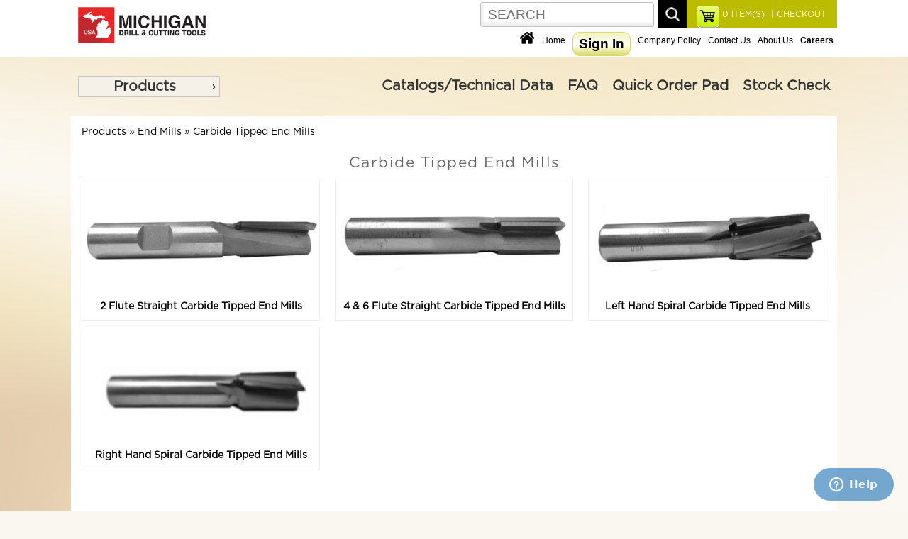

--- FILE ---
content_type: text/html; charset=UTF-8
request_url: https://michigandrill.com/catalog/index.php?cPath=1_51_860
body_size: 990903
content:
<!DOCTYPE html> 
<html dir="LTR" lang="en">
<head>
<title>Michigan Drill Corporation</title><base href="https://michigandrill.com/catalog/">

<link rel="stylesheet" type="text/css" href="stylesheet.css">
<link rel="stylesheet" type="text/css" href="mobile.css">

<link rel="icon" type="image/png" href="images_design/icons/favicon.ico">
<link rel="stylesheet" type="text/css" href="mobile.css">
<link href="css/style.css" rel="stylesheet" type="text/css" />

<script src="includes/general.js"> </script>
<script src="js/prototype.js"></script>
<script src="js/scriptaculous.js"></script>
<script src="js/effects.js"></script>
<script src="js/controls.js"></script>
<script src="includes/slider.js"></script>

<script src="js/protoshow.js"></script>
<link rel="stylesheet" type="text/css" href="js/protoshow.css">

<!-- Global site tag (gtag.js) - Google Analytics -->

<script async src="https://www.googletagmanager.com/gtag/js?id=UA-137785941-1"></script>

<script>
  window.dataLayer = window.dataLayer || [];
  function gtag(){dataLayer.push(arguments);}
  gtag('js', new Date());
  gtag('config', 'UA-137785941-1');
</script>
<!-- test script -->

<!-- SmartMenus core CSS (required) -->
<!--<link href='smartmenus-1.1.0/css/sm-core-css.css' rel='stylesheet' type='text/css' />-->

<!-- "sm-blue" menu theme (optional, you can use your own CSS, too) -->
<!--<link href='smartmenus-1.1.0/css/sm-blue/sm-blue.css' rel='stylesheet' type='text/css' />-->

	<!--<link rel="stylesheet" href="https://ajax.googleapis.com/ajax/libs/jqueryui/1.12.1/themes/smoothness/jquery-ui.css">-->
	<script src="https://ajax.googleapis.com/ajax/libs/jquery/3.2.1/jquery.min.js"></script>
	<script src="jquery-ui/jquery-ui.js"></script>
	<link href="jquery-ui/jquery-ui.css" rel="stylesheet" type="text/css" />
	<link href="jquery-ui/jquery-ui.theme.css" rel="stylesheet" type="text/css" />
	<!--<script src="js/jquery-3.3.1.min.js"></script>-->
	<!--<script src="https://ajax.googleapis.com/ajax/libs/jqueryui/1.12.1/jquery-ui.min.js"></script>-->
	<script>
		// Give $ back to prototype.js; create new alias to jQuery.
		var $j = jQuery.noConflict();
	</script>

<script>

	$j(document).ready(function(){
		
		$j( "#menu" ).menu();
		$j( "#topCatMenu" ).show();
		$j("ul[tabindex='0']").css("box-shadow","0px 0px 0px black");

		$j( "body" ).on( "click", "#products", function( event ) {
    		$j( "#main_menu_box" ).hide();
			if ( $j( "#div_products" ).is( ":hidden" ) ) {
    		$j( "#div_products" ).slideDown( "slow" );
    		$j( "#div_downloads" ).hide();
  		} else {
    		$j( "#div_products" ).hide();
  		}
		});

		$j( "body" ).on( "click", "#downloads", function( event ) {
			if ( $j( "#div_downloads" ).is( ":hidden" ) ) {
    		$j( "#div_downloads" ).slideDown( "slow" );
    		$j( "#div_products" ).hide();
  		} else {
    		$j( "#div_downloads" ).hide();
  		}
		});

		$j( "body" ).on( "click", "#navItems", function( event ) {
    		$j( "#div_downloads" ).hide();
			if ( $j( "#main_menu_box" ).is( ":hidden" ) ) {
    		$j( "#main_menu_box" ).slideDown( "slow" );
  		} else {
    		$j( "#main_menu_box" ).hide();
  		}
		});

		$j( "body" ).on( "click", "#closeBox", function( event ) {
    		$j( "#textPopupBox" ).hide();
		});
		$j("body").click(function() { 
		  if($j('#textPopupBox').is(':visible')) {
    		$j( "#textPopupBox" ).hide();
		  }
		});
  	$j('#textPopupBox').fadeIn(600).delay(7500).fadeOut(600); 		

		$j( "body" ).on( "click", "#products", function( event ) {
    		$j( "#main_menu_box" ).hide();
			if ( $j( "#div_products" ).is( ":hidden" ) ) {
    		$j( "#div_products" ).slideDown( "slow" );
    		$j( "#div_downloads" ).hide();
  		} else {
    		$j( "#div_products" ).hide();
  		}
		});


		var maxLength = 99;
		$j("#comments").keyup(function() {
		  var textlen = maxLength - $j(this).val().length;
			if(textlen == 0){
		  	$j("#rchars").text("Maximum of "+maxLength+" characters allowed for comment. ");
		  	$j("#divrchars").show();
			}else {
		  	$j("#divrchars").hide();
			}
		});

		$j( "body" ).on( "click", "#closeBox", function( event ) {
    		$j( "#textPopupBox" ).hide();
		});

		$j("#find_account").click(function(){
			//alert("Alert text");
			var account_id = $j("#account_id").val();
			var distributor_id = $j("#distributor_id").val();
			console.log("account_id "+account_id);
			console.log("distributor_id "+distributor_id);
		  $j.post("checkout_ajax.php",
		  {
		    account_id: account_id,
		    action : 'distributor',
		    distributor_id: distributor_id
		  },
		  function(data, status){
		    //alert("Data: " + data + "\nStatus: " + status);
				console.log("data "+data);
				$j( "#display_redult" ).append(data);
		  });
		});

		//$j("#on_behalf").click(function(){
		$j('body').on('click', '#on_behalf', function() {
			var account_id = $j("#account_id").val();
			var distributor_id = $j("#distributor_id").val();
			console.log("account_id "+account_id);
			console.log("distributor_id "+distributor_id);
		  /*$j.post("checkout_ajax.php",
		  {
		    account_id: account_id,
		    action : 'distributor',
		    distributor_id: distributor_id
		  },
		  function(data, status){
		    //alert("Data: " + data + "\nStatus: " + status);
				console.log("data "+data);
				$j( "#display_redult" ).append(data);
		  });*/
		});

	});

		
		document.observe('dom:loaded',function(){

    function dropdown(divID){
      Effect.SlideDown(divID);
    }


    if($('myshow1')){
      var show = $('myshow1').protoShow();
			$$('marquee').invoke('observe', 'mouseover', respondclick);
			$$('marquee').invoke('observe', 'mouseout', respondclick);
			function respondclick(event){
        	//alert(event.type);
        if(event.type == 'mouseover'){
				  this.stop();
				  this.setStyle({
             textAlign:'left'
          });
				}
        if(event.type == 'mouseout'){
				  this.start();
				}
			}
		}

			
    if($('divHistoryLink')){
     $('divHistoryLink').observe('mouseover', divHistoryMouseclick);
     $('divHistoryLink').observe('mouseout', divHistoryMouseout);
       function divHistoryMouseclick(event) {
         //var element1 = event.element().id;
//alert("hello");
           //$('div_4b').show();
		       $('divHistory').appear({ from: 0, to: .95, duration: .5 });
		       //Event.stop(event);
       }
       function divHistoryMouseout(event) {
         //var element1 = event.element().id;
           //$('divHistory').hide;
           //Element.hide.delay(10, $('divHistory'));
		       //$('divHistory').hide.fade({ from: 0, to: .95, duration: 5 });
		       //var element1 = $('divHistory');
           //element.hide.bind('divHistory').delay(5);
           var f = function() {
             $('divHistory').hide();
           };
           f.delay(4)
       }
    }

       if($('tel0')){$('tel0').observe('keyup', respondToClick)};
       if($('tel0')){$('tel1').observe('keyup', respondToClick)};
       if($('tel0')){$('tel2').observe('keyup', respondToClick)};
       if($('tel0')){$('fax0').observe('keyup', respondToClick)};
       if($('tel0')){$('fax1').observe('keyup', respondToClick)};
       function respondToClick(event) {
         var elementLength = event.element().value.length;
         var elementID = event.element().id;
         var countryID = $('country').selectedIndex;
    //console.log('countryID '+countryID.toSource());
    //console.log('element() '+elementID.toSource());
         
         if(elementLength == 3 && (countryID == 215 || countryID == 37)){
           if(elementID == 'tel0'){
             $('tel1').focus()
           }
           if(elementID == 'tel1'){
             $('tel2').focus()
           }
           if(elementID == 'fax0'){
             $('fax1').focus()
           }
           if(elementID == 'fax1'){
             $('fax2').focus()
           }
         }
         if(elementLength == 4 && (countryID == 215 || countryID == 37)){
           if(elementID == 'tel2'){
             $('fax0').focus()
           }
         }
       }


		});

    function showHideDiv(divID){
//alert(divID);
    	$(divID).toggle();
    }

    function dropdown(divID){
      Effect.SlideDown(divID);
    }

    function showHideDiv2(divID){
    	if(divID == 'createAccountDiv'){
    	  $(divID).show();
    	  $('loginDiv').hide();
    	  //$('shipDiv').show();
    	  //$('payDiv').show();
    	  //$('reviewDiv').show();
    	}
    	if(divID == 'loginDiv'){
    	  $(divID).toggle();
    	  //$('createAccountDiv').hide();
    	  //$('newCustomerButton').show();
    	  //$('shipDiv').hide();
    	  //$('payDiv').hide();
    	  //$('reviewDiv').hide();
    	}

      //var myArray = divID.split("|");
      //for (var i = 0; i < myArray.length; ++i) {
        //var item = myArray[i];
       // Your code working on item here...
      //}
    	
    }



</script>
<script>
    if (window.top !== window.self) {
        // Page is in an iframe
        document.cookie = "inIframe=true;path=/"; // Set a cookie
    } else {

        // Dynamically load the Zendesk Widget script
        var zendeskScript = document.createElement('script');
        zendeskScript.id = 'ze-snippet';
        zendeskScript.src = 'https://static.zdassets.com/ekr/snippet.js?key=819989a4-495b-4a97-b407-fc16dfe8f3da';
        document.head.appendChild(zendeskScript);        // Page is not in an iframe
        document.cookie = "inIframe=false;path=/"; // Update the cookie
    }
</script>


<!-- Start of  Zendesk Widget script -->
<!--<script id="ze-snippet" src="https://static.zdassets.com/ekr/snippet.js?key=819989a4-495b-4a97-b407-fc16dfe8f3da"> </script>-->
<!-- End of  Zendesk Widget script -->



<script>
	function mySubmit() {
    document.getElementById("filter").submit();
	}
  function submitForm(fname,e) {
     //console.log(e.name);
     //alert(e.name);
     $j("#"+fname).submit();
  }
</script>

</head>
<body>
<!-- header //-->


<div class="headerBoxWrapper clr">
	<!--<div class="contentBoxTopMenu align_center">
      <div class="divBox logo">
       <a href="https://michigandrill.com/catalog/index.php"><img src="images_design/logo.jpg" alt="Michigan Drill Corporation" title="Michigan Drill Corporation"></a>      </div>

	</div>-->
<noscript>
 For full functionality of this site it is necessary to enable JavaScript.
 Here are the <a href="https://www.enable-javascript.com/" target="_blank" style="color:blue">
 instructions how to enable JavaScript in your web browser</a>.
</noscript>

	<div class="contentBoxWrapper align_center" style="min-height:80px;height:auto;border:0px solid orange">
      <div class="divBox logo">
       <a href="https://michigandrill.com/catalog/index.php"><img src="images_design/logo.png" alt="Michigan Drill Corporation" title="Michigan Drill Corporation"></a>      </div>

	  <div class="searchWrapper" style="overflow:hidden;border:0px solid red">
	   <div class="divBox" style="padding:8px 15px 0px 15px;float:right;width:auto;background-color:#BBBB00;height:40px;position:relative">
	    <div class="divBoxRight" style="width:auto;font-size:12px;color:white">
				 <a href="https://michigandrill.com/catalog/checkout_shipping_address.php"  style="font-size:12px;color:white">&nbsp;|&nbsp;CHECKOUT</a>	    </div>
	    <div class="divBoxRight" style="width:auto;text-align:center;padding:0px 5px 0px 5px;">
	              <a href="https://michigandrill.com/catalog/shopping_cart.php" style="font-size:12px;color:white"><span id="shopCartHeading">0</span> ITEM(S)</a>
	    </div>
	    <div class="divBoxRight" style="width:auto;border:0px solid red">
	  	  <a href="https://michigandrill.com/catalog/shopping_cart.php"><img src="cache/6248416384f092cb94883632e2ac15de_30x.png" alt="view my cart" title="view my cart" width="30"></a>	    </div>
	   </div>

	   <div class="divBoxRight" style="width:auto;font-size:12px;color:white;border:0px solid red">
				<div class="divBox" style="padding-top:3px;"><form name="quick_find" action="https://michigandrill.com/catalog/advanced_search_result.php" method="get"><input type="text" name="keywords" class="search_field" placeholder="SEARCH"></form></div>
				<div class="divBox" style="width:6px;">&nbsp;</div>
				<div class="divBox"><img src="images_design/icons/search_icon.jpg" alt="search" title="search" onClick="document.forms['quick_find'].submit();"></div>
		 </div>
		</div>


		<div class="divBoxTopMenuWrapper">

		  <div class="divBoxTopMenu">
       <a href="https://michigandrill.com/catalog/index.php"><img src="cache/dbdc625a064c9552ce645d44be4d1e4a_22x.png" alt="Michigan Drill Corporation" title="Michigan Drill Corporation" width="22"></a>		  </div>
		  <div class="divBoxTopMenu">
        <a href="https://michigandrill.com/catalog/index.php">Home</a>
		  </div>
     		  <div class="divBoxTopMenu">
			<a href="https://michigandrill.com/catalog/create_account.php"><div class="divBox buttonWhite">Sign In</div></a>		  </div>
     		  <div class="divBoxTopMenu">
        <a href="https://michigandrill.com/catalog/company_policy.php">Company Policy</a>
		  </div>
		  <div class="divBoxTopMenu">
        <a href="https://michigandrill.com/catalog/contact_us.php">Contact Us</a>
		  </div>
		  <div class="divBoxTopMenu">
        <a href="https://michigandrill.com/catalog/about_us.php">About Us</a>
		  </div>  
		  <div class="divBoxTopMenu">
        <a href="https://michigandrill.com/catalog/careers.php"><span class="textHighlite">Careers</span></a>
		  </div>  

		</div>






	</div>
</div>
<div class="cat_navbar_bg"></div>
		
<div class="cat_popup_wrapper">
	<div class="contentBoxWrapper align_center"  style="min-height:60px">
		<div class="divBox">
				<div class="topCatMenu navMenu" id="topCatMenu"><ul id="menu"><li class="current_0"><div><a href="https://michigandrill.com/catalog/index.php?cPath=1" class="current">Products</a></div>
<ul><li class="current_1"><div><a href="https://michigandrill.com/catalog/index.php?cPath=1_1680" class="current">Annular Cutters</a></div>
<ul><li class="current_2"><div><a href="https://michigandrill.com/catalog/index.php?cPath=1_1680_2781">1 Inch Depth Annular Cutters - CARBIDE TIPPED</a></div></li>
<li class="current_2"><div><a href="https://michigandrill.com/catalog/index.php?cPath=1_1680_1693">1 Inch Depth Annular Cutters - COBALT</a></div></li>
<li class="current_2"><div><a href="https://michigandrill.com/catalog/index.php?cPath=1_1680_1688" class="current">1 Inch Depth Annular Cutters - HIGH SPEED STEEL</a></div>
<ul><li class="current_3"><div><a href="https://michigandrill.com/catalog/index.php?cPath=1_1680_1688_4456">Annular Cutters Sets</a></div></li>
<li class="current_3"><div><a href="https://michigandrill.com/catalog/index.php?cPath=1_1680_1688_2780">H.S Annular Cutters Fractional Sizes 1" Depth Of Cut</a></div></li>
<li class="current_3"><div><a href="https://michigandrill.com/catalog/index.php?cPath=1_1680_1688_2779">Metric Annular Cutters 1" Depth of cut</a></div></li>
</ul></li>
<li class="current_2"><div><a href="https://michigandrill.com/catalog/index.php?cPath=1_1680_1687">1 Inch Depth Annular Cutters - TiN COATED HSS</a></div></li>
<li class="current_2"><div><a href="https://michigandrill.com/catalog/index.php?cPath=1_1680_2782">2 Inch Depth Annular Cutters - CARBIDE TIPPED</a></div></li>
<li class="current_2"><div><a href="https://michigandrill.com/catalog/index.php?cPath=1_1680_1694">2 Inch Depth Annular Cutters - COBALT</a></div></li>
<li class="current_2"><div><a href="https://michigandrill.com/catalog/index.php?cPath=1_1680_1690" class="current">2 Inch Depth Annular Cutters - HIGH SPEED STEEL</a></div>
<ul><li class="current_3"><div><a href="https://michigandrill.com/catalog/index.php?cPath=1_1680_1690_2778">H.S Annular Cutters Fractional Sizes 2" Depth Of Cut</a></div></li>
<li class="current_3"><div><a href="https://michigandrill.com/catalog/index.php?cPath=1_1680_1690_2777">H.S Annular Cutters Metric Sizes 2" Depth Of Cut</a></div></li>
</ul></li>
<li class="current_2"><div><a href="https://michigandrill.com/catalog/index.php?cPath=1_1680_1689">2 Inch Depth Annular Cutters - TiN COATED HSS</a></div></li>
<li class="current_2"><div><a href="https://michigandrill.com/catalog/index.php?cPath=1_1680_1692">3 Inch Depth Annular Cutters - HIGH SPEED STEEL</a></div></li>
<li class="current_2"><div><a href="https://michigandrill.com/catalog/index.php?cPath=1_1680_1691">3 Inch Depth Annular Cutters - TiN COATED HSS</a></div></li>
<li class="current_2"><div><a href="https://michigandrill.com/catalog/index.php?cPath=1_1680_1695">Ejector Pilots for Annular Cutters</a></div></li>
</ul></li>
<li class="current_1"><div><a href="https://michigandrill.com/catalog/index.php?cPath=1_830" class="current">Boring Bars & Heads</a></div>
<ul><li class="current_2"><div><a href="https://michigandrill.com/catalog/index.php?cPath=1_830_1243" class="current">Boring Bars - CARBIDE TIPPED SUPER-BORE (APT)</a></div>
<ul><li class="current_3"><div><a href="https://michigandrill.com/catalog/index.php?cPath=1_830_1243_2070" class="current">FRACTIONAL Carbide Tipped Super-Bore Boring Bars</a></div>
<ul><li class="current_4"><div><a href="https://michigandrill.com/catalog/index.php?cPath=1_830_1243_2070_2783" class="current">3/8 Shank Super-Bore Boring Bars</a></div>
<ul><li class="current_5"><div><a href="https://michigandrill.com/catalog/index.php?cPath=1_830_1243_2070_2783_2800">C2 3/8 Shank Super-Bore Boring Bars</a></div></li>
<li class="current_5"><div><a href="https://michigandrill.com/catalog/index.php?cPath=1_830_1243_2070_2783_2801">C6 3/8 Shank Super-Bore Boring Bars</a></div></li>
</ul></li>
<li class="current_4"><div><a href="https://michigandrill.com/catalog/index.php?cPath=1_830_1243_2070_2784" class="current">1/2 Shank Super-Bore Boring Bars</a></div>
<ul><li class="current_5"><div><a href="https://michigandrill.com/catalog/index.php?cPath=1_830_1243_2070_2784_2798">C2 1/2 Shank Super-Bore Boring Bars</a></div></li>
<li class="current_5"><div><a href="https://michigandrill.com/catalog/index.php?cPath=1_830_1243_2070_2784_2799">C6 1/2 Shank Super-Bore Boring Bars</a></div></li>
</ul></li>
<li class="current_4"><div><a href="https://michigandrill.com/catalog/index.php?cPath=1_830_1243_2070_2786" class="current">3/4 Shank Super-Bore Boring Bars</a></div>
<ul><li class="current_5"><div><a href="https://michigandrill.com/catalog/index.php?cPath=1_830_1243_2070_2786_2795">C2 3/4 Shank Super-Bore Boring Bars</a></div></li>
<li class="current_5"><div><a href="https://michigandrill.com/catalog/index.php?cPath=1_830_1243_2070_2786_2794">C6 3/4 Shank Super-Bore Boring Bars</a></div></li>
</ul></li>
<li class="current_4"><div><a href="https://michigandrill.com/catalog/index.php?cPath=1_830_1243_2070_2785" class="current">5/8 Shank Super-Bore Boring Bars</a></div>
<ul><li class="current_5"><div><a href="https://michigandrill.com/catalog/index.php?cPath=1_830_1243_2070_2785_2796">C2 5/8 Shank Super-Bore Boring Bars</a></div></li>
<li class="current_5"><div><a href="https://michigandrill.com/catalog/index.php?cPath=1_830_1243_2070_2785_2797">C6 5/8 Shank Super-Bore Boring Bars</a></div></li>
</ul></li>
<li class="current_4"><div><a href="https://michigandrill.com/catalog/index.php?cPath=1_830_1243_2070_2787" class="current">1" Shank Super-Bore Boring Bars</a></div>
<ul><li class="current_5"><div><a href="https://michigandrill.com/catalog/index.php?cPath=1_830_1243_2070_2787_2792">C2 1 Inch Shank Super-Bore Boring Bars</a></div></li>
<li class="current_5"><div><a href="https://michigandrill.com/catalog/index.php?cPath=1_830_1243_2070_2787_2793">C6 1 Inch Shank Super-Bore Boring Bars</a></div></li>
</ul></li>
</ul></li>
<li class="current_3"><div><a href="https://michigandrill.com/catalog/index.php?cPath=1_830_1243_2071" class="current">METRIC Carbide Tipped Super-Bore Boring Bars</a></div>
<ul><li class="current_4"><div><a href="https://michigandrill.com/catalog/index.php?cPath=1_830_1243_2071_2788" class="current">8mm Shank Super-Bore Boring Bars</a></div>
<ul><li class="current_5"><div><a href="https://michigandrill.com/catalog/index.php?cPath=1_830_1243_2071_2788_2811">C2 8mm Shank Super-Bore Boring Bars</a></div></li>
<li class="current_5"><div><a href="https://michigandrill.com/catalog/index.php?cPath=1_830_1243_2071_2788_2812">C6 8mm Shank Super-Bore Boring Bars</a></div></li>
</ul></li>
<li class="current_4"><div><a href="https://michigandrill.com/catalog/index.php?cPath=1_830_1243_2071_2789" class="current">10mm Shank Super-Bore Boring Bars</a></div>
<ul><li class="current_5"><div><a href="https://michigandrill.com/catalog/index.php?cPath=1_830_1243_2071_2789_2809">C2 10mm Shank Super-Bore Boring Bars</a></div></li>
<li class="current_5"><div><a href="https://michigandrill.com/catalog/index.php?cPath=1_830_1243_2071_2789_2810">C6 10mm Shank Super-Bore Boring Bars</a></div></li>
</ul></li>
<li class="current_4"><div><a href="https://michigandrill.com/catalog/index.php?cPath=1_830_1243_2071_2790" class="current">12mm Shank Super-Bore Boring Bars</a></div>
<ul><li class="current_5"><div><a href="https://michigandrill.com/catalog/index.php?cPath=1_830_1243_2071_2790_2806">C2 12mm Shank Super-Bore Boring Bars</a></div></li>
<li class="current_5"><div><a href="https://michigandrill.com/catalog/index.php?cPath=1_830_1243_2071_2790_2808">C6 12mm Shank Super-Bore Boring Bars</a></div></li>
</ul></li>
<li class="current_4"><div><a href="https://michigandrill.com/catalog/index.php?cPath=1_830_1243_2071_2791" class="current">16mm Shank Super-Bore Boring Bars</a></div>
<ul><li class="current_5"><div><a href="https://michigandrill.com/catalog/index.php?cPath=1_830_1243_2071_2791_2805">C2 16mm Shank Super-Bore Boring Bars</a></div></li>
<li class="current_5"><div><a href="https://michigandrill.com/catalog/index.php?cPath=1_830_1243_2071_2791_2804">C6 16mm Shank Super-Bore Boring Bars</a></div></li>
</ul></li>
</ul></li>
<li class="current_3"><div><a href="https://michigandrill.com/catalog/index.php?cPath=1_830_1243_2761" class="current">Super-Bore Boring Bar Sets</a></div>
<ul><li class="current_4"><div><a href="https://michigandrill.com/catalog/index.php?cPath=1_830_1243_2761_2803">C-2 Super-Bore Boring Bar Sets for Cast Iron Applications</a></div></li>
<li class="current_4"><div><a href="https://michigandrill.com/catalog/index.php?cPath=1_830_1243_2761_2802">C-6 Super-Bore Boring Bar Sets for Steel Applications</a></div></li>
</ul></li>
</ul></li>
<li class="current_2"><div><a href="https://michigandrill.com/catalog/index.php?cPath=1_830_857" class="current">Boring Bars - COBALT CO-BORE (APT)</a></div>
<ul><li class="current_3"><div><a href="https://michigandrill.com/catalog/index.php?cPath=1_830_857_2872">3/8" Shank CO-BORE Cobalt Boring Bars</a></div></li>
<li class="current_3"><div><a href="https://michigandrill.com/catalog/index.php?cPath=1_830_857_2873">1/2" Shank CO-BORE Cobalt Boring Bars</a></div></li>
<li class="current_3"><div><a href="https://michigandrill.com/catalog/index.php?cPath=1_830_857_2874">5/8" Shank CO-BORE Cobalt Boring Bars</a></div></li>
<li class="current_3"><div><a href="https://michigandrill.com/catalog/index.php?cPath=1_830_857_2875">3/4" Shank CO-BORE Cobalt Boring Bars</a></div></li>
<li class="current_3"><div><a href="https://michigandrill.com/catalog/index.php?cPath=1_830_857_2876">Cobalt CO-BORE Boring Bar Sets</a></div></li>
</ul></li>
<li class="current_2"><div><a href="https://michigandrill.com/catalog/index.php?cPath=1_830_1280" class="current">Boring Bars - Stubby Length (APT)</a></div>
<ul><li class="current_3"><div><a href="https://michigandrill.com/catalog/index.php?cPath=1_830_1280_2860">CARBIDE TIPPED Stubby Boring Bars</a></div></li>
<li class="current_3"><div><a href="https://michigandrill.com/catalog/index.php?cPath=1_830_1280_2859">HIGH SPEED Stubby Boring Bars</a></div></li>
<li class="current_3"><div><a href="https://michigandrill.com/catalog/index.php?cPath=1_830_1280_2861" class="current">Stubby Boring Bars Sets</a></div>
<ul><li class="current_4"><div><a href="https://michigandrill.com/catalog/index.php?cPath=1_830_1280_2861_2862">CARBIDE TIPPED Stubby Boring Bar Set</a></div></li>
<li class="current_4"><div><a href="https://michigandrill.com/catalog/index.php?cPath=1_830_1280_2861_2863">HIGH SPEED Stubby Boring Bar Set</a></div></li>
</ul></li>
</ul></li>
<li class="current_2"><div><a href="https://michigandrill.com/catalog/index.php?cPath=1_830_1279">Boring Bars - Miniature (APT)</a></div></li>
<li class="current_2"><div><a href="https://michigandrill.com/catalog/index.php?cPath=1_830_1277" class="current">Boring Bars - RADIAL RELIEF (APT)</a></div>
<ul><li class="current_3"><div><a href="https://michigandrill.com/catalog/index.php?cPath=1_830_1277_2853" class="current">Style A Radial Relief Boring Bars</a></div>
<ul><li class="current_4"><div><a href="https://michigandrill.com/catalog/index.php?cPath=1_830_1277_2853_2855">Bar & Head Style A Radial Relief Boring</a></div></li>
<li class="current_4"><div><a href="https://michigandrill.com/catalog/index.php?cPath=1_830_1277_2853_2856">Head Only Style A Radial Relief Boring</a></div></li>
</ul></li>
<li class="current_3"><div><a href="https://michigandrill.com/catalog/index.php?cPath=1_830_1277_2854" class="current">Style B Radial Relief Boring Bars</a></div>
<ul><li class="current_4"><div><a href="https://michigandrill.com/catalog/index.php?cPath=1_830_1277_2854_2857">Bar & Head Style B Radial Relief Boring</a></div></li>
<li class="current_4"><div><a href="https://michigandrill.com/catalog/index.php?cPath=1_830_1277_2854_2858">Head Only Style B Radial Relief Boring</a></div></li>
</ul></li>
</ul></li>
<li class="current_2"><div><a href="https://michigandrill.com/catalog/index.php?cPath=1_830_1278" class="current">EASY-BORE Boring Bars (APT)</a></div>
<ul><li class="current_3"><div><a href="https://michigandrill.com/catalog/index.php?cPath=1_830_1278_2865" class="current">SINGLE END 45 Degree Style & 90 Degree Style</a></div>
<ul><li class="current_4"><div><a href="https://michigandrill.com/catalog/index.php?cPath=1_830_1278_2865_2866">Single End 45 Degree Style</a></div></li>
<li class="current_4"><div><a href="https://michigandrill.com/catalog/index.php?cPath=1_830_1278_2865_2867">Single End 90 Degree Style</a></div></li>
</ul></li>
<li class="current_3"><div><a href="https://michigandrill.com/catalog/index.php?cPath=1_830_1278_2864">DOUBLE END 45 Degree/ 90 Degree Style</a></div></li>
<li class="current_3"><div><a href="https://michigandrill.com/catalog/index.php?cPath=1_830_1278_3516">Boring Tool Holders - MDX Import</a></div></li>
<li class="current_3"><div><a href="https://michigandrill.com/catalog/index.php?cPath=1_830_1278_4457">EASY-BORE Boring Bar Set</a></div></li>
</ul></li>
<li class="current_2"><div><a href="https://michigandrill.com/catalog/index.php?cPath=1_830_1276" class="current">Indexable Boring Bars (APT)</a></div>
<ul><li class="current_3"><div><a href="https://michigandrill.com/catalog/index.php?cPath=1_830_1276_2868">1/2" Shank Indexable Boring Bars</a></div></li>
<li class="current_3"><div><a href="https://michigandrill.com/catalog/index.php?cPath=1_830_1276_2870">3/4" Shank Indexable Boring Bars</a></div></li>
<li class="current_3"><div><a href="https://michigandrill.com/catalog/index.php?cPath=1_830_1276_2869">5/8" Shank Indexable Boring Bars</a></div></li>
<li class="current_3"><div><a href="https://michigandrill.com/catalog/index.php?cPath=1_830_1276_2871">Indexable Boring Bars Sets</a></div></li>
</ul></li>
<li class="current_2"><div><a href="https://michigandrill.com/catalog/index.php?cPath=1_830_2754" class="current">Micro-Range Adjustable Boring Bars (APT)</a></div>
<ul><li class="current_3"><div><a href="https://michigandrill.com/catalog/index.php?cPath=1_830_2754_1177">MICRO-RANGE Adjustable Boring Bars</a></div></li>
<li class="current_3"><div><a href="https://michigandrill.com/catalog/index.php?cPath=1_830_2754_2753">Replacement Parts for Micro-Range Adjustable Boring Bars</a></div></li>
</ul></li>
<li class="current_2"><div><a href="https://michigandrill.com/catalog/index.php?cPath=1_830_1738" class="current">SUPER-LOK Boring Bars (APT)</a></div>
<ul><li class="current_3"><div><a href="https://michigandrill.com/catalog/index.php?cPath=1_830_1738_2912" class="current">SUPER-LOK Boring Bars</a></div>
<ul><li class="current_4"><div><a href="https://michigandrill.com/catalog/index.php?cPath=1_830_1738_2912_4499">1/2" Shank SUPER-LOK Boring Bars</a></div></li>
<li class="current_4"><div><a href="https://michigandrill.com/catalog/index.php?cPath=1_830_1738_2912_4500">5/8" Shank SUPER-LOK Boring Bars</a></div></li>
<li class="current_4"><div><a href="https://michigandrill.com/catalog/index.php?cPath=1_830_1738_2912_4501">3/4" Shank SUPER-LOK Boring Bars</a></div></li>
<li class="current_4"><div><a href="https://michigandrill.com/catalog/index.php?cPath=1_830_1738_2912_4502">1" Shank SUPER-LOK Boring Bars</a></div></li>
<li class="current_4"><div><a href="https://michigandrill.com/catalog/index.php?cPath=1_830_1738_2912_4503">1-1/4" Shank SUPER-LOK Boring Bars</a></div></li>
<li class="current_4"><div><a href="https://michigandrill.com/catalog/index.php?cPath=1_830_1738_2912_4504">1-1/2" Shank SUPER-LOK Boring Bars</a></div></li>
</ul></li>
<li class="current_3"><div><a href="https://michigandrill.com/catalog/index.php?cPath=1_830_1738_2913">SUPER-LOK Boring Bar Sets</a></div></li>
<li class="current_3"><div><a href="https://michigandrill.com/catalog/index.php?cPath=1_830_1738_4359">Replacement Parts for SUPER-LOK Boring Bars</a></div></li>
</ul></li>
<li class="current_2"><div><a href="https://michigandrill.com/catalog/index.php?cPath=1_830_1739" class="current">TRI-LEAD Indexable Boring Bars (APT)</a></div>
<ul><li class="current_3"><div><a href="https://michigandrill.com/catalog/index.php?cPath=1_830_1739_2896" class="current">TRI-LEAD Indexable Boring Bars</a></div>
<ul><li class="current_4"><div><a href="https://michigandrill.com/catalog/index.php?cPath=1_830_1739_2896_4508">Holders 1" Shank</a></div></li>
<li class="current_4"><div><a href="https://michigandrill.com/catalog/index.php?cPath=1_830_1739_2896_4510">Holders 1-1/2" Shank</a></div></li>
<li class="current_4"><div><a href="https://michigandrill.com/catalog/index.php?cPath=1_830_1739_2896_4509">Holders 1-1/4" Shank</a></div></li>
<li class="current_4"><div><a href="https://michigandrill.com/catalog/index.php?cPath=1_830_1739_2896_4507">Holders 3/4" Shank</a></div></li>
</ul></li>
<li class="current_3"><div><a href="https://michigandrill.com/catalog/index.php?cPath=1_830_1739_2898">TRI-LEAD Indexable Boring Bar Sets</a></div></li>
<li class="current_3"><div><a href="https://michigandrill.com/catalog/index.php?cPath=1_830_1739_2899" class="current">Parts for TRI-LEAD Indexable Boring Bars</a></div>
<ul><li class="current_4"><div><a href="https://michigandrill.com/catalog/index.php?cPath=1_830_1739_2899_4505">Cartridge & Insert Package</a></div></li>
<li class="current_4"><div><a href="https://michigandrill.com/catalog/index.php?cPath=1_830_1739_2899_4514">Interchangeable Cartridges</a></div></li>
<li class="current_4"><div><a href="https://michigandrill.com/catalog/index.php?cPath=1_830_1739_2899_4506">Replacement Parts</a></div></li>
</ul></li>
</ul></li>
<li class="current_2"><div><a href="https://michigandrill.com/catalog/index.php?cPath=1_830_1244" class="current">Precision Boring Heads with Integrated Shanks (APT)</a></div>
<ul><li class="current_3"><div><a href="https://michigandrill.com/catalog/index.php?cPath=1_830_1244_4980">R-8 Shank - Precision Boring Heads with Integrated Shanks</a></div></li>
<li class="current_3"><div><a href="https://michigandrill.com/catalog/index.php?cPath=1_830_1244_4979">Straight Shank - Precision Boring Heads with Integrated Shanks</a></div></li>
<li class="current_3"><div><a href="https://michigandrill.com/catalog/index.php?cPath=1_830_1244_4981">Precision Boring Heads with Integrated Shank Sets</a></div></li>
</ul></li>
<li class="current_2"><div><a href="https://michigandrill.com/catalog/index.php?cPath=1_830_1245">Boring Heads that use Interchangeable Shanks (APT)</a></div></li>
<li class="current_2"><div><a href="https://michigandrill.com/catalog/index.php?cPath=1_830_1246" class="current">Interchangeable Shanks for Boring Heads (APT)</a></div>
<ul><li class="current_3"><div><a href="https://michigandrill.com/catalog/index.php?cPath=1_830_1246_4560">1-1/2"-18 Thread Interchangeable Shanks for Boring Heads</a></div></li>
<li class="current_3"><div><a href="https://michigandrill.com/catalog/index.php?cPath=1_830_1246_4559">7/8"-20 Thread Interchangeable Shanks for Boring Heads</a></div></li>
</ul></li>
</ul></li>
<li class="current_1"><div><a href="https://michigandrill.com/catalog/index.php?cPath=1_1068" class="current">Broaches</a></div>
<ul><li class="current_2"><div><a href="https://michigandrill.com/catalog/index.php?cPath=1_1068_3368">KEYWAY Broaches - High Speed Steel</a></div></li>
<li class="current_2"><div><a href="https://michigandrill.com/catalog/index.php?cPath=1_1068_3367">METRIC KEYWAY Broaches - High Speed Steel</a></div></li>
<li class="current_2"><div><a href="https://michigandrill.com/catalog/index.php?cPath=1_1068_4121">SETS of Keyway Broaches - High Speed Steel</a></div></li>
<li class="current_2"><div><a href="https://michigandrill.com/catalog/index.php?cPath=1_1068_3366">SHIMS for Keyway Broaches</a></div></li>
<li class="current_2"><div><a href="https://michigandrill.com/catalog/index.php?cPath=1_1068_3365">HEXAGON Broaches - High Speed Steel</a></div></li>
<li class="current_2"><div><a href="https://michigandrill.com/catalog/index.php?cPath=1_1068_3364">SQUARE Broaches - High Speed Steel</a></div></li>
</ul></li>
<li class="current_1"><div><a href="https://michigandrill.com/catalog/index.php?cPath=1_1248" class="current">Burs - Solid Carbide</a></div>
<ul><li class="current_2"><div><a href="https://michigandrill.com/catalog/index.php?cPath=1_1248_1112" class="current">Cylindrical Shape (SA) Solid Carbide Burs - APT</a></div>
<ul><li class="current_3"><div><a href="https://michigandrill.com/catalog/index.php?cPath=1_1248_1112_2517">SINGLE Cut Cylindrical (SA) Solid Carbide Burrs - APT</a></div></li>
<li class="current_3"><div><a href="https://michigandrill.com/catalog/index.php?cPath=1_1248_1112_2518">DOUBLE Cut Cylindrical (SA) Solid Carbide Burrs - APT</a></div></li>
</ul></li>
<li class="current_2"><div><a href="https://michigandrill.com/catalog/index.php?cPath=1_1248_1116">Cylindrical End Cut (SB) Solid Carbide Burrs- APT</a></div></li>
<li class="current_2"><div><a href="https://michigandrill.com/catalog/index.php?cPath=1_1248_1144" class="current">Cylindrical Radius End (SC) Solid Carbide Burs - APT</a></div>
<ul><li class="current_3"><div><a href="https://michigandrill.com/catalog/index.php?cPath=1_1248_1144_2508">SINGLE Cut Cylindrical Radius End (SC) Solid Carbide Burrs - APT</a></div></li>
<li class="current_3"><div><a href="https://michigandrill.com/catalog/index.php?cPath=1_1248_1144_2509">DOUBLE Cut Cylindrical Radius End (SC) Solid Carbide Burrs - APT</a></div></li>
</ul></li>
<li class="current_2"><div><a href="https://michigandrill.com/catalog/index.php?cPath=1_1248_1123" class="current">Ball Shape (SD) Solid Carbide Burs - APT</a></div>
<ul><li class="current_3"><div><a href="https://michigandrill.com/catalog/index.php?cPath=1_1248_1123_2497">SINGLE Cut Ball Shape (SD) Solid Carbide Burrs - APT</a></div></li>
<li class="current_3"><div><a href="https://michigandrill.com/catalog/index.php?cPath=1_1248_1123_2498">DOUBLE Cut Ball Shape (SD) Solid Carbide Burrs - APT</a></div></li>
</ul></li>
<li class="current_2"><div><a href="https://michigandrill.com/catalog/index.php?cPath=1_1248_1125" class="current">Oval Shape (SE) Solid Carbide Burs - APT</a></div>
<ul><li class="current_3"><div><a href="https://michigandrill.com/catalog/index.php?cPath=1_1248_1125_2528">SINGLE Cut Oval Shape (SE) Solid Carbide Burrs - APT</a></div></li>
<li class="current_3"><div><a href="https://michigandrill.com/catalog/index.php?cPath=1_1248_1125_2529">DOUBLE Cut Oval Shape (SE) Solid Carbide Burrs - APT</a></div></li>
</ul></li>
<li class="current_2"><div><a href="https://michigandrill.com/catalog/index.php?cPath=1_1248_1130" class="current">Tree Shape (SF) Radius End Solid Carbide Burs - APT</a></div>
<ul><li class="current_3"><div><a href="https://michigandrill.com/catalog/index.php?cPath=1_1248_1130_2512">SINGLE Cut Tree Shape (SF) Radius End Solid Carbide Burrs - APT</a></div></li>
<li class="current_3"><div><a href="https://michigandrill.com/catalog/index.php?cPath=1_1248_1130_2513">DOUBLE Cut Tree Shape (SF) Radius End Solid Carbide Burrs - APT</a></div></li>
</ul></li>
<li class="current_2"><div><a href="https://michigandrill.com/catalog/index.php?cPath=1_1248_2514" class="current">Tree Shape (SG) Pointed End Solid Carbide Burs - APT</a></div>
<ul><li class="current_3"><div><a href="https://michigandrill.com/catalog/index.php?cPath=1_1248_2514_2515">SINGLE Cut Tree Shape (SG) Pointed End Solid Carbide Burrs - APT</a></div></li>
<li class="current_3"><div><a href="https://michigandrill.com/catalog/index.php?cPath=1_1248_2514_2516">DOUBLE Cut Tree Shape (SG) Pointed End Solid Carbide Burrs - APT</a></div></li>
</ul></li>
<li class="current_2"><div><a href="https://michigandrill.com/catalog/index.php?cPath=1_1248_4971" class="current">Flame Shape (SH) Solid Carbide Burs - APT</a></div>
<ul><li class="current_3"><div><a href="https://michigandrill.com/catalog/index.php?cPath=1_1248_4971_4972">SINGLE Cut Flame Shape (SH) Solid Carbide Burrs</a></div></li>
<li class="current_3"><div><a href="https://michigandrill.com/catalog/index.php?cPath=1_1248_4971_4973">DOUBLE Cut Flame Shape (SH) Solid Carbide Burrs</a></div></li>
</ul></li>
<li class="current_2"><div><a href="https://michigandrill.com/catalog/index.php?cPath=1_1248_1138" class="current">Cone Shape (SJ) 60 Degree Angle Solid Carbide Burs - APT</a></div>
<ul><li class="current_3"><div><a href="https://michigandrill.com/catalog/index.php?cPath=1_1248_1138_2499">SINGLE Cut Cone (SJ) 60 Degree Solid Carbide Burrs - APT</a></div></li>
<li class="current_3"><div><a href="https://michigandrill.com/catalog/index.php?cPath=1_1248_1138_2500">DOUBLE Cut Cone (SJ) 60 Degree Solid Carbide Burrs - APT</a></div></li>
</ul></li>
<li class="current_2"><div><a href="https://michigandrill.com/catalog/index.php?cPath=1_1248_1140" class="current">Cone Shape (SK) 90 Degree Angle Solid Carbide Burs - APT</a></div>
<ul><li class="current_3"><div><a href="https://michigandrill.com/catalog/index.php?cPath=1_1248_1140_2502">SINGLE Cut Cone (SK) 90 Degree Angle Solid Carbide Burrs - APT</a></div></li>
<li class="current_3"><div><a href="https://michigandrill.com/catalog/index.php?cPath=1_1248_1140_2501">DOUBLE Cut Cone (SK) 90 Degree Angle Solid Carbide Burrs - APT</a></div></li>
</ul></li>
<li class="current_2"><div><a href="https://michigandrill.com/catalog/index.php?cPath=1_1248_1142" class="current">Taper Shape (SL) Solid Carbide Burs - APT</a></div>
<ul><li class="current_3"><div><a href="https://michigandrill.com/catalog/index.php?cPath=1_1248_1142_2511">SINGLE Cut Taper Shape (SL) Solid Carbide Burrs - APT</a></div></li>
<li class="current_3"><div><a href="https://michigandrill.com/catalog/index.php?cPath=1_1248_1142_2510">DOUBLE Cut Taper Shape (SL) Solid Carbide Burrs - APT</a></div></li>
</ul></li>
<li class="current_2"><div><a href="https://michigandrill.com/catalog/index.php?cPath=1_1248_1141" class="current">Cone Shape (SM) Solid Carbide Burs - APT</a></div>
<ul><li class="current_3"><div><a href="https://michigandrill.com/catalog/index.php?cPath=1_1248_1141_2503">SINGLE Cut Cone Shape (SM) Solid Carbide Burrs - APT</a></div></li>
<li class="current_3"><div><a href="https://michigandrill.com/catalog/index.php?cPath=1_1248_1141_2504">DOUBLE Cut Cone Shape (SM) Solid Carbide Burrs - APT</a></div></li>
</ul></li>
<li class="current_2"><div><a href="https://michigandrill.com/catalog/index.php?cPath=1_1248_1146" class="current">Inverted Cone (SN) Solid Carbide Burs - APT</a></div>
<ul><li class="current_3"><div><a href="https://michigandrill.com/catalog/index.php?cPath=1_1248_1146_2519">SINGLE Cut Inverted Cone (SN) Solid Carbide Burrs - APT</a></div></li>
<li class="current_3"><div><a href="https://michigandrill.com/catalog/index.php?cPath=1_1248_1146_2520">DOUBLE Cut Inverted Cone (SN) Solid Carbide Burrs - APT</a></div></li>
</ul></li>
<li class="current_2"><div><a href="https://michigandrill.com/catalog/index.php?cPath=1_1248_1131" class="current">ALUMINUM-CUTTING Solid Carbide Burs</a></div>
<ul><li class="current_3"><div><a href="https://michigandrill.com/catalog/index.php?cPath=1_1248_1131_2496">14 Degree Included Angle Single Cut Burrs - APT</a></div></li>
<li class="current_3"><div><a href="https://michigandrill.com/catalog/index.php?cPath=1_1248_1131_2495">Ball Shape Single Cut Burrs - APT</a></div></li>
<li class="current_3"><div><a href="https://michigandrill.com/catalog/index.php?cPath=1_1248_1131_2494">Cylindrical Ball Nose Single Cut Burrs - APT</a></div></li>
<li class="current_3"><div><a href="https://michigandrill.com/catalog/index.php?cPath=1_1248_1131_2493">Cylindrical Single Cut Burrs - APT</a></div></li>
<li class="current_3"><div><a href="https://michigandrill.com/catalog/index.php?cPath=1_1248_1131_2491">Oval Single Cut Burrs - APT</a></div></li>
<li class="current_3"><div><a href="https://michigandrill.com/catalog/index.php?cPath=1_1248_1131_2492">Round Tree Shape Single Cut Burrs - APT</a></div></li>
</ul></li>
<li class="current_2"><div><a href="https://michigandrill.com/catalog/index.php?cPath=1_1248_1143" class="current">EXTRA LONG Solid Carbide Burs - APT</a></div>
<ul><li class="current_3"><div><a href="https://michigandrill.com/catalog/index.php?cPath=1_1248_1143_2530">14 Degree Included Angle 6" OAL Extra Long Burrs - APT</a></div></li>
<li class="current_3"><div><a href="https://michigandrill.com/catalog/index.php?cPath=1_1248_1143_2525">Ball Shape 6" OAL Extra Long Burrs - APT</a></div></li>
<li class="current_3"><div><a href="https://michigandrill.com/catalog/index.php?cPath=1_1248_1143_2523">Cylindrical Ball Nose 6" OAL Extra Long Burrs - APT</a></div></li>
<li class="current_3"><div><a href="https://michigandrill.com/catalog/index.php?cPath=1_1248_1143_2521">Cylindrical Shape 6" OAL Extra Long Burrs - APT</a></div></li>
<li class="current_3"><div><a href="https://michigandrill.com/catalog/index.php?cPath=1_1248_1143_2526">Flame Shape 6" OAL Extra Long Burrs - APT</a></div></li>
<li class="current_3"><div><a href="https://michigandrill.com/catalog/index.php?cPath=1_1248_1143_2527">Oval Shape 6" OAL Extra Long Burrs - APT</a></div></li>
<li class="current_3"><div><a href="https://michigandrill.com/catalog/index.php?cPath=1_1248_1143_2522">Pointed Tree Shape 6" OAL Extra Long Burrs - APT</a></div></li>
<li class="current_3"><div><a href="https://michigandrill.com/catalog/index.php?cPath=1_1248_1143_2524">Round Tree Shape 6" OAL Extra Long Burrs - APT</a></div></li>
</ul></li>
<li class="current_2"><div><a href="https://michigandrill.com/catalog/index.php?cPath=1_1248_1113">MINIATURE Double Cut Carbide Burs - APT</a></div></li>
<li class="current_2"><div><a href="https://michigandrill.com/catalog/index.php?cPath=1_1248_1235">SETS of Carbide Burs - APT</a></div></li>
</ul></li>
<li class="current_1"><div><a href="https://michigandrill.com/catalog/index.php?cPath=1_3914" class="current">Carbide Inserts</a></div>
<ul><li class="current_2"><div><a href="https://michigandrill.com/catalog/index.php?cPath=1_3914_1271" class="current">Cut-off & Grooving Inserts - Carbide</a></div>
<ul><li class="current_3"><div><a href="https://michigandrill.com/catalog/index.php?cPath=1_3914_1271_4021">3 Degree RIGHT HAND Cut-Off & Grooving Inserts - Carbide</a></div></li>
<li class="current_3"><div><a href="https://michigandrill.com/catalog/index.php?cPath=1_3914_1271_5091">Multi Coated Carb Insert</a></div></li>
<li class="current_3"><div><a href="https://michigandrill.com/catalog/index.php?cPath=1_3914_1271_4015">3 Degree LEFT HAND Cut-Off & Grooving Inserts - Carbide</a></div></li>
<li class="current_3"><div><a href="https://michigandrill.com/catalog/index.php?cPath=1_3914_1271_4025">8 Degree RIGHT HAND Cut-Off & Grooving Inserts - Carbide</a></div></li>
<li class="current_3"><div><a href="https://michigandrill.com/catalog/index.php?cPath=1_3914_1271_4018">8 Degree LEFT HAND Cut-Off & Grooving Inserts - Carbide</a></div></li>
<li class="current_3"><div><a href="https://michigandrill.com/catalog/index.php?cPath=1_3914_1271_2845">NEUTRAL Cut-Off & Grooving Inserts - Carbide</a></div></li>
</ul></li>
<li class="current_2"><div><a href="https://michigandrill.com/catalog/index.php?cPath=1_3914_1270" class="current">Grooving & Profiling Inserts - Carbide</a></div>
<ul><li class="current_3"><div><a href="https://michigandrill.com/catalog/index.php?cPath=1_3914_1270_4129">C2 LEFT HAND Carbide Grooving & Profiling Inserts</a></div></li>
<li class="current_3"><div><a href="https://michigandrill.com/catalog/index.php?cPath=1_3914_1270_4128">C2 RIGHT HAND Carbide Grooving & Profiling Inserts</a></div></li>
<li class="current_3"><div><a href="https://michigandrill.com/catalog/index.php?cPath=1_3914_1270_4130">C6 LEFT HAND Carbide Grooving & Profiling Inserts</a></div></li>
<li class="current_3"><div><a href="https://michigandrill.com/catalog/index.php?cPath=1_3914_1270_4131">C6 RIGHT HAND Carbide Grooving & Profiling Inserts</a></div></li>
<li class="current_3"><div><a href="https://michigandrill.com/catalog/index.php?cPath=1_3914_1270_4132">C6 RIGHT HAND TiN Coated Carbide Grooving & Profiling Inserts</a></div></li>
<li class="current_3"><div><a href="https://michigandrill.com/catalog/index.php?cPath=1_3914_1270_4133">C6 LEFT HAND TiN Coated Carbide Grooving & Profiling Inserts</a></div></li>
</ul></li>
<li class="current_2"><div><a href="https://michigandrill.com/catalog/index.php?cPath=1_3914_3875" class="current">Milling Inserts - Carbide</a></div>
<ul><li class="current_3"><div><a href="https://michigandrill.com/catalog/index.php?cPath=1_3914_3875_2879">APKT Carbide Milling Inserts</a></div></li>
<li class="current_3"><div><a href="https://michigandrill.com/catalog/index.php?cPath=1_3914_3875_1272" class="current">CTA Carbide Milling Inserts</a></div>
<ul><li class="current_4"><div><a href="https://michigandrill.com/catalog/index.php?cPath=1_3914_3875_1272_3894">C2 CTA Carbide Milling Inserts</a></div></li>
<li class="current_4"><div><a href="https://michigandrill.com/catalog/index.php?cPath=1_3914_3875_1272_3895">C6 CTA Carbide Milling Inserts</a></div></li>
<li class="current_4"><div><a href="https://michigandrill.com/catalog/index.php?cPath=1_3914_3875_1272_3896">C6 TiN Coated CTA Carbide Milling Inserts</a></div></li>
</ul></li>
<li class="current_3"><div><a href="https://michigandrill.com/catalog/index.php?cPath=1_3914_3875_3812">RDKT Carbide Milling Inserts</a></div></li>
<li class="current_3"><div><a href="https://michigandrill.com/catalog/index.php?cPath=1_3914_3875_3811">RPMM Carbide Milling Inserts</a></div></li>
<li class="current_3"><div><a href="https://michigandrill.com/catalog/index.php?cPath=1_3914_3875_3828" class="current">SEAN Carbide Milling Inserts</a></div>
<ul><li class="current_4"><div><a href="https://michigandrill.com/catalog/index.php?cPath=1_3914_3875_3828_3985">C2 SEAN Carbide Milling Inserts</a></div></li>
<li class="current_4"><div><a href="https://michigandrill.com/catalog/index.php?cPath=1_3914_3875_3828_3986">C6 SEAN Carbide Milling Inserts</a></div></li>
<li class="current_4"><div><a href="https://michigandrill.com/catalog/index.php?cPath=1_3914_3875_3828_3984">C6 TiN SEAN Carbide Milling Inserts</a></div></li>
</ul></li>
<li class="current_3"><div><a href="https://michigandrill.com/catalog/index.php?cPath=1_3914_3875_3827" class="current">SEC Carbide Milling Insert</a></div>
<ul><li class="current_4"><div><a href="https://michigandrill.com/catalog/index.php?cPath=1_3914_3875_3827_3990" class="current">Corner Flat Single-Sided SEC Carbide Milling Insert</a></div>
<ul><li class="current_5"><div><a href="https://michigandrill.com/catalog/index.php?cPath=1_3914_3875_3827_3990_3988">C2 Corner Flat Single-Sided SEC Carbide Milling Insert</a></div></li>
<li class="current_5"><div><a href="https://michigandrill.com/catalog/index.php?cPath=1_3914_3875_3827_3990_3989">C6 Corner Flat Single-Sided SEC Carbide Milling Insert</a></div></li>
<li class="current_5"><div><a href="https://michigandrill.com/catalog/index.php?cPath=1_3914_3875_3827_3990_3987">C6 TiN Coated Corner Flat Single-Sided SEC Carbide Milling Insert</a></div></li>
</ul></li>
<li class="current_4"><div><a href="https://michigandrill.com/catalog/index.php?cPath=1_3914_3875_3827_3991" class="current">Radius Ground All-Over SEC Carbide Milling Insert</a></div>
<ul><li class="current_5"><div><a href="https://michigandrill.com/catalog/index.php?cPath=1_3914_3875_3827_3991_3993">C2 Radius Ground All-Over SEC Carbide Milling Insert</a></div></li>
<li class="current_5"><div><a href="https://michigandrill.com/catalog/index.php?cPath=1_3914_3875_3827_3991_3994">C6 Radius Ground All-Over SEC Carbide Milling Insert</a></div></li>
<li class="current_5"><div><a href="https://michigandrill.com/catalog/index.php?cPath=1_3914_3875_3827_3991_3992">C6 TiN Radius Ground All-Over SEC Carbide Milling Insert</a></div></li>
</ul></li>
</ul></li>
<li class="current_3"><div><a href="https://michigandrill.com/catalog/index.php?cPath=1_3914_3875_3826">SEHT Carbide Milling Inserts</a></div></li>
<li class="current_3"><div><a href="https://michigandrill.com/catalog/index.php?cPath=1_3914_3875_3825" class="current">SEKN Carbide Milling Inserts</a></div>
<ul><li class="current_4"><div><a href="https://michigandrill.com/catalog/index.php?cPath=1_3914_3875_3825_3999">C2 SEKN Carbide Milling Inserts</a></div></li>
<li class="current_4"><div><a href="https://michigandrill.com/catalog/index.php?cPath=1_3914_3875_3825_4000">C6 SEKN Carbide Milling Inserts</a></div></li>
<li class="current_4"><div><a href="https://michigandrill.com/catalog/index.php?cPath=1_3914_3875_3825_3998">C6 TiN SEKN Carbide Milling Inserts</a></div></li>
</ul></li>
<li class="current_3"><div><a href="https://michigandrill.com/catalog/index.php?cPath=1_3914_3875_3824" class="current">SEKR Carbide Milling Insert</a></div>
<ul><li class="current_4"><div><a href="https://michigandrill.com/catalog/index.php?cPath=1_3914_3875_3824_4002">C2 SEKR Carbide Milling Insert</a></div></li>
<li class="current_4"><div><a href="https://michigandrill.com/catalog/index.php?cPath=1_3914_3875_3824_4003">C6 SEKR Carbide Milling Insert</a></div></li>
<li class="current_4"><div><a href="https://michigandrill.com/catalog/index.php?cPath=1_3914_3875_3824_4001">C6 TiN SEKR Carbide Milling Insert</a></div></li>
</ul></li>
<li class="current_3"><div><a href="https://michigandrill.com/catalog/index.php?cPath=1_3914_3875_3823">SPC Carbide Milling Inserts</a></div></li>
<li class="current_3"><div><a href="https://michigandrill.com/catalog/index.php?cPath=1_3914_3875_3913">TPC Carbide Milling Inserts</a></div></li>
</ul></li>
<li class="current_2"><div><a href="https://michigandrill.com/catalog/index.php?cPath=1_3914_2481" class="current">Notched Carbide Threading Inserts</a></div>
<ul><li class="current_3"><div><a href="https://michigandrill.com/catalog/index.php?cPath=1_3914_2481_4027" class="current">NT Notched Thread Carbide Inserts - Left Hand</a></div>
<ul><li class="current_4"><div><a href="https://michigandrill.com/catalog/index.php?cPath=1_3914_2481_4027_4029">C2 LEFT HAND NT Carbide Notched Threading Inserts</a></div></li>
<li class="current_4"><div><a href="https://michigandrill.com/catalog/index.php?cPath=1_3914_2481_4027_3651">C6 LEFT HAND NT Carbide Notched Threading Inserts</a></div></li>
<li class="current_4"><div><a href="https://michigandrill.com/catalog/index.php?cPath=1_3914_2481_4027_3652">C6 TiN LEFT HAND NT Carbide Notched Threading Inserts</a></div></li>
</ul></li>
<li class="current_3"><div><a href="https://michigandrill.com/catalog/index.php?cPath=1_3914_2481_4028" class="current">NT Notched Thread Carbide Inserts - Right Hand</a></div>
<ul><li class="current_4"><div><a href="https://michigandrill.com/catalog/index.php?cPath=1_3914_2481_4028_4030">C2 RIGHT HAND NT Carbide Notched Threading Inserts</a></div></li>
<li class="current_4"><div><a href="https://michigandrill.com/catalog/index.php?cPath=1_3914_2481_4028_4031">C6 RIGHT HAND NT Carbide Notched Threading Inserts</a></div></li>
<li class="current_4"><div><a href="https://michigandrill.com/catalog/index.php?cPath=1_3914_2481_4028_4032">C6 TiN RIGHT HAND NT Carbide Notched Threading Inserts</a></div></li>
</ul></li>
<li class="current_3"><div><a href="https://michigandrill.com/catalog/index.php?cPath=1_3914_2481_4033" class="current">NTP Notched Thread Carbide Inserts - Left Hand</a></div>
<ul><li class="current_4"><div><a href="https://michigandrill.com/catalog/index.php?cPath=1_3914_2481_4033_4035">C2 NTP LEFT HAND Carbide Notched Threading Inserts</a></div></li>
<li class="current_4"><div><a href="https://michigandrill.com/catalog/index.php?cPath=1_3914_2481_4033_4036">C6 NTP LEFT HAND Carbide Notched Threading Inserts</a></div></li>
<li class="current_4"><div><a href="https://michigandrill.com/catalog/index.php?cPath=1_3914_2481_4033_4037">C6 TiN Coated LEFT HAND Carbide Notched Threading Inserts</a></div></li>
</ul></li>
<li class="current_3"><div><a href="https://michigandrill.com/catalog/index.php?cPath=1_3914_2481_4034" class="current">NTP Notched Thread Carbide Inserts - Right Hand</a></div>
<ul><li class="current_4"><div><a href="https://michigandrill.com/catalog/index.php?cPath=1_3914_2481_4034_4038">C2 NTP RIGHT HAND Carbide Notched Threading Inserts</a></div></li>
<li class="current_4"><div><a href="https://michigandrill.com/catalog/index.php?cPath=1_3914_2481_4034_4039">C6 NTP RIGHT HAND Carbide Notched Threading Inserts</a></div></li>
<li class="current_4"><div><a href="https://michigandrill.com/catalog/index.php?cPath=1_3914_2481_4034_4040">C6 TiN NTP RIGHT HAND Carbide Notched Threading Inserts</a></div></li>
</ul></li>
</ul></li>
<li class="current_2"><div><a href="https://michigandrill.com/catalog/index.php?cPath=1_3914_3888" class="current">Threading Inserts - Carbide</a></div>
<ul><li class="current_3"><div><a href="https://michigandrill.com/catalog/index.php?cPath=1_3914_3888_3897" class="current">TNMA-NV Carbide Threading Inserts</a></div>
<ul><li class="current_4"><div><a href="https://michigandrill.com/catalog/index.php?cPath=1_3914_3888_3897_3901">C2 TNMA-NV Carbide Threading Inserts</a></div></li>
<li class="current_4"><div><a href="https://michigandrill.com/catalog/index.php?cPath=1_3914_3888_3897_3902">C6 TNMA-NV Carbide Threading Inserts</a></div></li>
<li class="current_4"><div><a href="https://michigandrill.com/catalog/index.php?cPath=1_3914_3888_3897_3903">C6 TiN TNMA-NV Carbide Threading Inserts</a></div></li>
</ul></li>
<li class="current_3"><div><a href="https://michigandrill.com/catalog/index.php?cPath=1_3914_3888_3898" class="current">TNMC-NV Carbide Threading Inserts</a></div>
<ul><li class="current_4"><div><a href="https://michigandrill.com/catalog/index.php?cPath=1_3914_3888_3898_3904">C2 TNMC-NV Carbide Threading Inserts</a></div></li>
<li class="current_4"><div><a href="https://michigandrill.com/catalog/index.php?cPath=1_3914_3888_3898_3905">C6 TNMC-NV Carbide Threading Inserts</a></div></li>
<li class="current_4"><div><a href="https://michigandrill.com/catalog/index.php?cPath=1_3914_3888_3898_3906">C6 TiN TNMC-NV Carbide Threading Inserts</a></div></li>
</ul></li>
<li class="current_3"><div><a href="https://michigandrill.com/catalog/index.php?cPath=1_3914_3888_3899" class="current">TPMA-NV Carbide Threading Inserts</a></div>
<ul><li class="current_4"><div><a href="https://michigandrill.com/catalog/index.php?cPath=1_3914_3888_3899_3907">C2 TPMA-NV Carbide Threading Inserts</a></div></li>
<li class="current_4"><div><a href="https://michigandrill.com/catalog/index.php?cPath=1_3914_3888_3899_3908">C6 TPMA-NV Carbide Threading Inserts</a></div></li>
<li class="current_4"><div><a href="https://michigandrill.com/catalog/index.php?cPath=1_3914_3888_3899_3909">C6 TiN TPMA-NV Carbide Threading Inserts</a></div></li>
</ul></li>
<li class="current_3"><div><a href="https://michigandrill.com/catalog/index.php?cPath=1_3914_3888_3900" class="current">TPMC-NV Carbide Threading Inserts</a></div>
<ul><li class="current_4"><div><a href="https://michigandrill.com/catalog/index.php?cPath=1_3914_3888_3900_3910">C2 TPMC-NV Carbide Threading Inserts</a></div></li>
<li class="current_4"><div><a href="https://michigandrill.com/catalog/index.php?cPath=1_3914_3888_3900_3911">C6 TPMC-NV Carbide Threading Inserts</a></div></li>
<li class="current_4"><div><a href="https://michigandrill.com/catalog/index.php?cPath=1_3914_3888_3900_3912">C6 TiN TPMC-NV Carbide Threading Inserts</a></div></li>
</ul></li>
</ul></li>
<li class="current_2"><div><a href="https://michigandrill.com/catalog/index.php?cPath=1_3914_824" class="current">Turning Inserts - Carbide</a></div>
<ul><li class="current_3"><div><a href="https://michigandrill.com/catalog/index.php?cPath=1_3914_824_1268">Carbide Chip Breakers</a></div></li>
<li class="current_3"><div><a href="https://michigandrill.com/catalog/index.php?cPath=1_3914_824_3893">Carbide Shims</a></div></li>
<li class="current_3"><div><a href="https://michigandrill.com/catalog/index.php?cPath=1_3914_824_2824" class="current">CCMT Diamond Carbide Turning Inserts</a></div>
<ul><li class="current_4"><div><a href="https://michigandrill.com/catalog/index.php?cPath=1_3914_824_2824_3829">C2 CCMT Carbide Turning Inserts</a></div></li>
<li class="current_4"><div><a href="https://michigandrill.com/catalog/index.php?cPath=1_3914_824_2824_3830">C6 CCMT Carbide Turning Inserts</a></div></li>
<li class="current_4"><div><a href="https://michigandrill.com/catalog/index.php?cPath=1_3914_824_2824_3831">C6 TiN Coated CCMT Carbide Turning Inserts</a></div></li>
</ul></li>
<li class="current_3"><div><a href="https://michigandrill.com/catalog/index.php?cPath=1_3914_824_2823" class="current">CNMA Diamond Carbide Turning Inserts</a></div>
<ul><li class="current_4"><div><a href="https://michigandrill.com/catalog/index.php?cPath=1_3914_824_2823_3834">C2 CNMA Carbide Turning Inserts</a></div></li>
<li class="current_4"><div><a href="https://michigandrill.com/catalog/index.php?cPath=1_3914_824_2823_3835">C6 CNMA Carbide Turning Inserts</a></div></li>
<li class="current_4"><div><a href="https://michigandrill.com/catalog/index.php?cPath=1_3914_824_2823_3836">C6 TiN Coated Carbide Turning Inserts</a></div></li>
</ul></li>
<li class="current_3"><div><a href="https://michigandrill.com/catalog/index.php?cPath=1_3914_824_2822" class="current">CNMG Diamond Carbide Turning Inserts</a></div>
<ul><li class="current_4"><div><a href="https://michigandrill.com/catalog/index.php?cPath=1_3914_824_2822_3837">C2 CNMG Carbide Turning Inserts</a></div></li>
<li class="current_4"><div><a href="https://michigandrill.com/catalog/index.php?cPath=1_3914_824_2822_3838">C6 CNMG Carbide Turning Inserts</a></div></li>
<li class="current_4"><div><a href="https://michigandrill.com/catalog/index.php?cPath=1_3914_824_2822_3839">C6 TiN Coated Carbide Turning Inserts</a></div></li>
</ul></li>
<li class="current_3"><div><a href="https://michigandrill.com/catalog/index.php?cPath=1_3914_824_2821" class="current">CNMM Diamond Carbide Turning Inserts</a></div>
<ul><li class="current_4"><div><a href="https://michigandrill.com/catalog/index.php?cPath=1_3914_824_2821_3840">C2 CNMM carbide Turning Inserts</a></div></li>
<li class="current_4"><div><a href="https://michigandrill.com/catalog/index.php?cPath=1_3914_824_2821_3841">C6 CNMM Carbide Turning Inserts</a></div></li>
<li class="current_4"><div><a href="https://michigandrill.com/catalog/index.php?cPath=1_3914_824_2821_3842">C6 TiN Coated CNMM Carbide Turning Inserts</a></div></li>
</ul></li>
<li class="current_3"><div><a href="https://michigandrill.com/catalog/index.php?cPath=1_3914_824_2820" class="current">CNMP Diamond Carbide Turning Inserts</a></div>
<ul><li class="current_4"><div><a href="https://michigandrill.com/catalog/index.php?cPath=1_3914_824_2820_3843">C2 CNMP Carbide Turning Inserts</a></div></li>
<li class="current_4"><div><a href="https://michigandrill.com/catalog/index.php?cPath=1_3914_824_2820_3844">C6 CNMP Carbide Turning Inserts</a></div></li>
<li class="current_4"><div><a href="https://michigandrill.com/catalog/index.php?cPath=1_3914_824_2820_3845">C6 TiN Coated CNMP Carbide Turning Inserts</a></div></li>
</ul></li>
<li class="current_3"><div><a href="https://michigandrill.com/catalog/index.php?cPath=1_3914_824_2819" class="current">DCMT Diamond Carbide Turning Inserts</a></div>
<ul><li class="current_4"><div><a href="https://michigandrill.com/catalog/index.php?cPath=1_3914_824_2819_3846">C2 DCMT Carbide Turning Inserts</a></div></li>
<li class="current_4"><div><a href="https://michigandrill.com/catalog/index.php?cPath=1_3914_824_2819_3847">C6 DCMT Carbide Turning Inserts</a></div></li>
<li class="current_4"><div><a href="https://michigandrill.com/catalog/index.php?cPath=1_3914_824_2819_3848">C6 TiN Coated DCMT Carbide Turning Inserts</a></div></li>
</ul></li>
<li class="current_3"><div><a href="https://michigandrill.com/catalog/index.php?cPath=1_3914_824_2817" class="current">DNMG Diamond Carbide Turning Inserts</a></div>
<ul><li class="current_4"><div><a href="https://michigandrill.com/catalog/index.php?cPath=1_3914_824_2817_3849">C2 DNMG Carbide Turning Inserts</a></div></li>
<li class="current_4"><div><a href="https://michigandrill.com/catalog/index.php?cPath=1_3914_824_2817_3850">C6 DNMG Carbide Turning Inserts</a></div></li>
<li class="current_4"><div><a href="https://michigandrill.com/catalog/index.php?cPath=1_3914_824_2817_3851">C6 TiN Coated DNMG Carbide Turning Inserts</a></div></li>
</ul></li>
<li class="current_3"><div><a href="https://michigandrill.com/catalog/index.php?cPath=1_3914_824_3796" class="current">RCMT Round Carbide Turning Inserts</a></div>
<ul><li class="current_4"><div><a href="https://michigandrill.com/catalog/index.php?cPath=1_3914_824_3796_3858">C2 RCMT Carbide Turning Inserts</a></div></li>
<li class="current_4"><div><a href="https://michigandrill.com/catalog/index.php?cPath=1_3914_824_3796_3859">C6 RCMT Carbide Turning Inserts</a></div></li>
<li class="current_4"><div><a href="https://michigandrill.com/catalog/index.php?cPath=1_3914_824_3796_3860">C6 TiN Coated RCMT Carbide Turning Inserts</a></div></li>
</ul></li>
<li class="current_3"><div><a href="https://michigandrill.com/catalog/index.php?cPath=1_3914_824_3798" class="current">RNG Round Carbide Turning Inserts</a></div>
<ul><li class="current_4"><div><a href="https://michigandrill.com/catalog/index.php?cPath=1_3914_824_3798_3863">C2 RNG Carbide Turning Inserts</a></div></li>
<li class="current_4"><div><a href="https://michigandrill.com/catalog/index.php?cPath=1_3914_824_3798_3864">C6 RNG Carbide Turning Inserts</a></div></li>
<li class="current_4"><div><a href="https://michigandrill.com/catalog/index.php?cPath=1_3914_824_3798_3862">C6 TiN Coated RNG Carbide Turning Inserts</a></div></li>
</ul></li>
<li class="current_3"><div><a href="https://michigandrill.com/catalog/index.php?cPath=1_3914_824_3797" class="current">RNMA Round Carbide Turning Inserts</a></div>
<ul><li class="current_4"><div><a href="https://michigandrill.com/catalog/index.php?cPath=1_3914_824_3797_3866">C2 RNMA Carbide Turning Insert</a></div></li>
<li class="current_4"><div><a href="https://michigandrill.com/catalog/index.php?cPath=1_3914_824_3797_3867">C6 RNMA Carbide Turning Insert</a></div></li>
<li class="current_4"><div><a href="https://michigandrill.com/catalog/index.php?cPath=1_3914_824_3797_3865">C6 TiN Coated Carbide Turning Insert</a></div></li>
</ul></li>
<li class="current_3"><div><a href="https://michigandrill.com/catalog/index.php?cPath=1_3914_824_3799" class="current">RNMG Round Carbide Turning Inserts</a></div>
<ul><li class="current_4"><div><a href="https://michigandrill.com/catalog/index.php?cPath=1_3914_824_3799_3869">C2 RNMG Carbide Turning Inserts</a></div></li>
<li class="current_4"><div><a href="https://michigandrill.com/catalog/index.php?cPath=1_3914_824_3799_3870">C6 RNMG Carbide Turning Inserts</a></div></li>
<li class="current_4"><div><a href="https://michigandrill.com/catalog/index.php?cPath=1_3914_824_3799_3868">C6 TiN Coated RNMG Carbide Turning Inserts</a></div></li>
</ul></li>
<li class="current_3"><div><a href="https://michigandrill.com/catalog/index.php?cPath=1_3914_824_3800" class="current">RPG Round Carbide Turning Inserts</a></div>
<ul><li class="current_4"><div><a href="https://michigandrill.com/catalog/index.php?cPath=1_3914_824_3800_3872">C2 RPG Carbide Turning Inserts</a></div></li>
<li class="current_4"><div><a href="https://michigandrill.com/catalog/index.php?cPath=1_3914_824_3800_3873">C6 RPG Carbide Turning Inserts</a></div></li>
<li class="current_4"><div><a href="https://michigandrill.com/catalog/index.php?cPath=1_3914_824_3800_3871">C6 TiN Coated RPG Carbide Turning Inserts</a></div></li>
</ul></li>
<li class="current_3"><div><a href="https://michigandrill.com/catalog/index.php?cPath=1_3914_824_3813" class="current">SCMT Square Carbide Turning Inserts</a></div>
<ul><li class="current_4"><div><a href="https://michigandrill.com/catalog/index.php?cPath=1_3914_824_3813_3915">C2 SCMT Carbide Turning Inserts</a></div></li>
<li class="current_4"><div><a href="https://michigandrill.com/catalog/index.php?cPath=1_3914_824_3813_3916">C6 SCMT Carbide Turning Inserts</a></div></li>
<li class="current_4"><div><a href="https://michigandrill.com/catalog/index.php?cPath=1_3914_824_3813_3917">C6 TiN Coated Caride Turning Inserts</a></div></li>
</ul></li>
<li class="current_3"><div><a href="https://michigandrill.com/catalog/index.php?cPath=1_3914_824_3814" class="current">SNG Square Carbide Turning Inserts</a></div>
<ul><li class="current_4"><div><a href="https://michigandrill.com/catalog/index.php?cPath=1_3914_824_3814_3919">C2 SNG Carbide Turning Inserts</a></div></li>
<li class="current_4"><div><a href="https://michigandrill.com/catalog/index.php?cPath=1_3914_824_3814_3920">C6 SNG Carbide Turning Inserts</a></div></li>
<li class="current_4"><div><a href="https://michigandrill.com/catalog/index.php?cPath=1_3914_824_3814_3918">C6 TiN Coated SNG Carbide Inserts</a></div></li>
</ul></li>
<li class="current_3"><div><a href="https://michigandrill.com/catalog/index.php?cPath=1_3914_824_3815" class="current">SNMA Square Carbide Turning Inserts</a></div>
<ul><li class="current_4"><div><a href="https://michigandrill.com/catalog/index.php?cPath=1_3914_824_3815_3922">C2 SNMA Carbide Turning Inserts</a></div></li>
<li class="current_4"><div><a href="https://michigandrill.com/catalog/index.php?cPath=1_3914_824_3815_3923">C6 SNMA Carbide Turning Inserts</a></div></li>
<li class="current_4"><div><a href="https://michigandrill.com/catalog/index.php?cPath=1_3914_824_3815_3921">C6 TiN SNMA Carbide Turning Inserts</a></div></li>
</ul></li>
<li class="current_3"><div><a href="https://michigandrill.com/catalog/index.php?cPath=1_3914_824_3816" class="current">SNMG Square Carbide Turning Inserts</a></div>
<ul><li class="current_4"><div><a href="https://michigandrill.com/catalog/index.php?cPath=1_3914_824_3816_3924">C2 SNMG Carbide Turning Inserts</a></div></li>
<li class="current_4"><div><a href="https://michigandrill.com/catalog/index.php?cPath=1_3914_824_3816_3925">C6 SNMG Carbide Turning Inserts</a></div></li>
<li class="current_4"><div><a href="https://michigandrill.com/catalog/index.php?cPath=1_3914_824_3816_3926">C6 TiN Coated Carbide Turning Inserts</a></div></li>
</ul></li>
<li class="current_3"><div><a href="https://michigandrill.com/catalog/index.php?cPath=1_3914_824_3817" class="current">SNMM Square Carbide Turning Inserts</a></div>
<ul><li class="current_4"><div><a href="https://michigandrill.com/catalog/index.php?cPath=1_3914_824_3817_3928">C2 SNMM Carbide Turning Inserts</a></div></li>
<li class="current_4"><div><a href="https://michigandrill.com/catalog/index.php?cPath=1_3914_824_3817_3929">C6 SNMM Carbide Turning Inserts</a></div></li>
<li class="current_4"><div><a href="https://michigandrill.com/catalog/index.php?cPath=1_3914_824_3817_3927">C6 TiN Coated SNMM Carbide Turning Inserts</a></div></li>
</ul></li>
<li class="current_3"><div><a href="https://michigandrill.com/catalog/index.php?cPath=1_3914_824_3818" class="current">SNU Carbide Turning Inserts</a></div>
<ul><li class="current_4"><div><a href="https://michigandrill.com/catalog/index.php?cPath=1_3914_824_3818_3931">C2 SNU Carbide Turning Inserts</a></div></li>
<li class="current_4"><div><a href="https://michigandrill.com/catalog/index.php?cPath=1_3914_824_3818_3932">C6 SNU Carbide Turning Inserts</a></div></li>
<li class="current_4"><div><a href="https://michigandrill.com/catalog/index.php?cPath=1_3914_824_3818_3930">TiN Coated SNU Carbide Turning Inserts</a></div></li>
</ul></li>
<li class="current_3"><div><a href="https://michigandrill.com/catalog/index.php?cPath=1_3914_824_3820" class="current">SPG Square Carbide Turning Inserts</a></div>
<ul><li class="current_4"><div><a href="https://michigandrill.com/catalog/index.php?cPath=1_3914_824_3820_3934">C2 SPG Carbide Turning inserts</a></div></li>
<li class="current_4"><div><a href="https://michigandrill.com/catalog/index.php?cPath=1_3914_824_3820_3935">C6 SPG Carbide Turning Inserts</a></div></li>
<li class="current_4"><div><a href="https://michigandrill.com/catalog/index.php?cPath=1_3914_824_3820_3933">TiN Coated SPG Carbide Turning Inserts</a></div></li>
</ul></li>
<li class="current_3"><div><a href="https://michigandrill.com/catalog/index.php?cPath=1_3914_824_3821" class="current">SPGH Square Carbide Turning Inserts</a></div>
<ul><li class="current_4"><div><a href="https://michigandrill.com/catalog/index.php?cPath=1_3914_824_3821_3937">C2 SPGH Carbide Turning Inserts</a></div></li>
<li class="current_4"><div><a href="https://michigandrill.com/catalog/index.php?cPath=1_3914_824_3821_3938">C6 SPGH Carbide Turning Inserts</a></div></li>
<li class="current_4"><div><a href="https://michigandrill.com/catalog/index.php?cPath=1_3914_824_3821_3936">C6 TiN Coated SPGH Carbide Turning Inserts</a></div></li>
</ul></li>
<li class="current_3"><div><a href="https://michigandrill.com/catalog/index.php?cPath=1_3914_824_3819" class="current">SPMR Square Carbide Turning Inserts</a></div>
<ul><li class="current_4"><div><a href="https://michigandrill.com/catalog/index.php?cPath=1_3914_824_3819_3940">C2 SPMR Carbide Turning Inserts</a></div></li>
<li class="current_4"><div><a href="https://michigandrill.com/catalog/index.php?cPath=1_3914_824_3819_3941">C6 SPMR Carbide Turning Inserts</a></div></li>
<li class="current_4"><div><a href="https://michigandrill.com/catalog/index.php?cPath=1_3914_824_3819_3939">C6 TiN Coated SPMR Carbide Turning Inserts</a></div></li>
</ul></li>
<li class="current_3"><div><a href="https://michigandrill.com/catalog/index.php?cPath=1_3914_824_3822" class="current">SPU Square Carbide Turning Inserts</a></div>
<ul><li class="current_4"><div><a href="https://michigandrill.com/catalog/index.php?cPath=1_3914_824_3822_3943">C2 SPU Carbide Turning Inserts</a></div></li>
<li class="current_4"><div><a href="https://michigandrill.com/catalog/index.php?cPath=1_3914_824_3822_3944">C6 SPU Carbide Turning Inserts</a></div></li>
<li class="current_4"><div><a href="https://michigandrill.com/catalog/index.php?cPath=1_3914_824_3822_3942">C6 TiN Coated SPU Carbide Turning Inserts</a></div></li>
</ul></li>
<li class="current_3"><div><a href="https://michigandrill.com/catalog/index.php?cPath=1_3914_824_3876" class="current">TCMT Triangle Carbide Turning Inserts</a></div>
<ul><li class="current_4"><div><a href="https://michigandrill.com/catalog/index.php?cPath=1_3914_824_3876_3945">C2 TCMT Carbide Turning Inserts</a></div></li>
<li class="current_4"><div><a href="https://michigandrill.com/catalog/index.php?cPath=1_3914_824_3876_3946">C6 TCMT Carbide Turning Inserts</a></div></li>
<li class="current_4"><div><a href="https://michigandrill.com/catalog/index.php?cPath=1_3914_824_3876_3947">C6 TiN Coated TCMT Carbide Turning Inserts</a></div></li>
</ul></li>
<li class="current_3"><div><a href="https://michigandrill.com/catalog/index.php?cPath=1_3914_824_3877" class="current">TNG Triangle Carbide Turning Inserts</a></div>
<ul><li class="current_4"><div><a href="https://michigandrill.com/catalog/index.php?cPath=1_3914_824_3877_3949">C2 TNG Carbide Turning Inserts</a></div></li>
<li class="current_4"><div><a href="https://michigandrill.com/catalog/index.php?cPath=1_3914_824_3877_3950">C6 TNG Carbide Turning Inserts</a></div></li>
<li class="current_4"><div><a href="https://michigandrill.com/catalog/index.php?cPath=1_3914_824_3877_3951">C6 TiN Coated TNG Carbide Turning Inserts</a></div></li>
</ul></li>
<li class="current_3"><div><a href="https://michigandrill.com/catalog/index.php?cPath=1_3914_824_3878" class="current">TNMA Triangle Carbide Turning Inserts</a></div>
<ul><li class="current_4"><div><a href="https://michigandrill.com/catalog/index.php?cPath=1_3914_824_3878_3952">C2 TNMA Carbide Turning Inserts</a></div></li>
<li class="current_4"><div><a href="https://michigandrill.com/catalog/index.php?cPath=1_3914_824_3878_3953">C6 TNMA Carbide Turning Inserts</a></div></li>
<li class="current_4"><div><a href="https://michigandrill.com/catalog/index.php?cPath=1_3914_824_3878_3954">C6 TiN Coated TNMA Carbide Turning Inserts</a></div></li>
</ul></li>
<li class="current_3"><div><a href="https://michigandrill.com/catalog/index.php?cPath=1_3914_824_3879" class="current">TNMG Triangle Carbide Turning Inserts</a></div>
<ul><li class="current_4"><div><a href="https://michigandrill.com/catalog/index.php?cPath=1_3914_824_3879_3956">C2 TNMG Carbide Turning Inserts</a></div></li>
<li class="current_4"><div><a href="https://michigandrill.com/catalog/index.php?cPath=1_3914_824_3879_3957">C6 TNMG Carbide Turning Inserts</a></div></li>
<li class="current_4"><div><a href="https://michigandrill.com/catalog/index.php?cPath=1_3914_824_3879_3958">C6 TiN Coated TNMG Carbide Turning Inserts</a></div></li>
</ul></li>
<li class="current_3"><div><a href="https://michigandrill.com/catalog/index.php?cPath=1_3914_824_3880" class="current">TNMM Triangle Carbide Turning Inserts</a></div>
<ul><li class="current_4"><div><a href="https://michigandrill.com/catalog/index.php?cPath=1_3914_824_3880_3961">C2 TNMM Carbide Turning Inserts</a></div></li>
<li class="current_4"><div><a href="https://michigandrill.com/catalog/index.php?cPath=1_3914_824_3880_3960">C6 TNMM Carbide Turning Inserts</a></div></li>
<li class="current_4"><div><a href="https://michigandrill.com/catalog/index.php?cPath=1_3914_824_3880_3959">C6 TiN Coated TNMM Carbide Turning Inserts</a></div></li>
</ul></li>
<li class="current_3"><div><a href="https://michigandrill.com/catalog/index.php?cPath=1_3914_824_3881" class="current">TNMP Triangle Carbide Turning Inserts</a></div>
<ul><li class="current_4"><div><a href="https://michigandrill.com/catalog/index.php?cPath=1_3914_824_3881_3964">C6 TNMP Carbide Turning Inserts</a></div></li>
<li class="current_4"><div><a href="https://michigandrill.com/catalog/index.php?cPath=1_3914_824_3881_3962">C6 TiN Coated TNMP Carbide Turning Inserts</a></div></li>
</ul></li>
<li class="current_3"><div><a href="https://michigandrill.com/catalog/index.php?cPath=1_3914_824_3882" class="current">TNU Triangle Carbide Turning Inserts</a></div>
<ul><li class="current_4"><div><a href="https://michigandrill.com/catalog/index.php?cPath=1_3914_824_3882_3965">C2 TNU Carbide Turning Inserts</a></div></li>
<li class="current_4"><div><a href="https://michigandrill.com/catalog/index.php?cPath=1_3914_824_3882_3966">C6 TNU Carbide Turning Inserts</a></div></li>
<li class="current_4"><div><a href="https://michigandrill.com/catalog/index.php?cPath=1_3914_824_3882_3967">C6 TiN Coated TNU Carbide Turning Inserts</a></div></li>
</ul></li>
<li class="current_3"><div><a href="https://michigandrill.com/catalog/index.php?cPath=1_3914_824_3883">TNUC Triangle Carbide Turning Inserts</a></div></li>
<li class="current_3"><div><a href="https://michigandrill.com/catalog/index.php?cPath=1_3914_824_3884" class="current">TPG Triangle Carbide Turning Inserts</a></div>
<ul><li class="current_4"><div><a href="https://michigandrill.com/catalog/index.php?cPath=1_3914_824_3884_3969">C2 TPG Carbide Turning Inserts</a></div></li>
<li class="current_4"><div><a href="https://michigandrill.com/catalog/index.php?cPath=1_3914_824_3884_3970">C6 TPG Carbide Turning Inserts</a></div></li>
<li class="current_4"><div><a href="https://michigandrill.com/catalog/index.php?cPath=1_3914_824_3884_3968">C6 TiN Coated TPG Carbide Turning Inserts</a></div></li>
</ul></li>
<li class="current_3"><div><a href="https://michigandrill.com/catalog/index.php?cPath=1_3914_824_3885" class="current">TPGH Triangle Carbide Turning Inserts</a></div>
<ul><li class="current_4"><div><a href="https://michigandrill.com/catalog/index.php?cPath=1_3914_824_3885_3972">C2 TPGH Carbide Turning Inserts</a></div></li>
<li class="current_4"><div><a href="https://michigandrill.com/catalog/index.php?cPath=1_3914_824_3885_3973">C6 TPGH Carbide Turning Inserts</a></div></li>
<li class="current_4"><div><a href="https://michigandrill.com/catalog/index.php?cPath=1_3914_824_3885_3971">C6 TiN Coated TPGH Carbide Turning Inserts</a></div></li>
</ul></li>
<li class="current_3"><div><a href="https://michigandrill.com/catalog/index.php?cPath=1_3914_824_3887" class="current">TPMR Triangle Carbide Turning Inserts</a></div>
<ul><li class="current_4"><div><a href="https://michigandrill.com/catalog/index.php?cPath=1_3914_824_3887_3975">C2 TPMR Carbide Turning Inserts</a></div></li>
<li class="current_4"><div><a href="https://michigandrill.com/catalog/index.php?cPath=1_3914_824_3887_3976">C6 TPMR Carbide Turning Inserts</a></div></li>
<li class="current_4"><div><a href="https://michigandrill.com/catalog/index.php?cPath=1_3914_824_3887_3974">C6 TiN Coated TPMR Carbide Turning Inserts</a></div></li>
</ul></li>
<li class="current_3"><div><a href="https://michigandrill.com/catalog/index.php?cPath=1_3914_824_3886" class="current">TPU Triangle Carbide Turning Inserts</a></div>
<ul><li class="current_4"><div><a href="https://michigandrill.com/catalog/index.php?cPath=1_3914_824_3886_3978">C2 TPU Carbide Turning Inserts</a></div></li>
<li class="current_4"><div><a href="https://michigandrill.com/catalog/index.php?cPath=1_3914_824_3886_3979">C6 TPU Carbide Turning Inserts</a></div></li>
<li class="current_4"><div><a href="https://michigandrill.com/catalog/index.php?cPath=1_3914_824_3886_3977">C6 TiN Coated TPU Carbide Turning Inserts</a></div></li>
</ul></li>
<li class="current_3"><div><a href="https://michigandrill.com/catalog/index.php?cPath=1_3914_824_3889" class="current">TT Triangle Carbide Turning Inserts</a></div>
<ul><li class="current_4"><div><a href="https://michigandrill.com/catalog/index.php?cPath=1_3914_824_3889_3981">C2 TT Carbide Turning Insert</a></div></li>
<li class="current_4"><div><a href="https://michigandrill.com/catalog/index.php?cPath=1_3914_824_3889_3982">C6 TT Carbide Turning Insert</a></div></li>
<li class="current_4"><div><a href="https://michigandrill.com/catalog/index.php?cPath=1_3914_824_3889_3980">C6 TiN Coated TT Carbide Turning Insert</a></div></li>
</ul></li>
<li class="current_3"><div><a href="https://michigandrill.com/catalog/index.php?cPath=1_3914_824_2818" class="current">VBMT Diamond Carbide Turning Inserts</a></div>
<ul><li class="current_4"><div><a href="https://michigandrill.com/catalog/index.php?cPath=1_3914_824_2818_3852">C2 VBMT Carbide Turning Inserts</a></div></li>
<li class="current_4"><div><a href="https://michigandrill.com/catalog/index.php?cPath=1_3914_824_2818_3853">C6 VBMT Carbide Turning Inserts</a></div></li>
<li class="current_4"><div><a href="https://michigandrill.com/catalog/index.php?cPath=1_3914_824_2818_3854">TiN Coated VBMT Carbide Turning Inserts</a></div></li>
</ul></li>
<li class="current_3"><div><a href="https://michigandrill.com/catalog/index.php?cPath=1_3914_824_2816" class="current">VNMG Diamond Carbide Turning Insert</a></div>
<ul><li class="current_4"><div><a href="https://michigandrill.com/catalog/index.php?cPath=1_3914_824_2816_3855">C2 VNMG Carbide Turning Insert</a></div></li>
<li class="current_4"><div><a href="https://michigandrill.com/catalog/index.php?cPath=1_3914_824_2816_3856">C6 VNMG Carbide Turning Insert</a></div></li>
<li class="current_4"><div><a href="https://michigandrill.com/catalog/index.php?cPath=1_3914_824_2816_3857">C6 TiN Coated VNMG Carbide Turning Insert</a></div></li>
</ul></li>
<li class="current_3"><div><a href="https://michigandrill.com/catalog/index.php?cPath=1_3914_824_1196" class="current">WNMG Trigon Carbide Turning Inserts</a></div>
<ul><li class="current_4"><div><a href="https://michigandrill.com/catalog/index.php?cPath=1_3914_824_1196_3890">C2 WNMG Carbide Turning Inserts</a></div></li>
<li class="current_4"><div><a href="https://michigandrill.com/catalog/index.php?cPath=1_3914_824_1196_3891">C6 WNMG Carbide Turning Inserts</a></div></li>
<li class="current_4"><div><a href="https://michigandrill.com/catalog/index.php?cPath=1_3914_824_1196_3892">C6 TiN Coated WNMG Carbide Turning Inserts</a></div></li>
</ul></li>
</ul></li>
</ul></li>
<li class="current_1"><div><a href="https://michigandrill.com/catalog/index.php?cPath=1_2306" class="current">Chasers</a></div>
<ul><li class="current_2"><div><a href="https://michigandrill.com/catalog/index.php?cPath=1_2306_536" class="current">D Style High Speed Chasers</a></div>
<ul><li class="current_3"><div><a href="https://michigandrill.com/catalog/index.php?cPath=1_2306_536_2392" class="current">5/16" Die Head D Style HS Chasers</a></div>
<ul><li class="current_4"><div><a href="https://michigandrill.com/catalog/index.php?cPath=1_2306_536_2392_2393" class="current">5/16" Style D HS Chasers</a></div>
<ul><li class="current_5"><div><a href="https://michigandrill.com/catalog/index.php?cPath=1_2306_536_2392_2393_2394">711 RH REGULAR 5/16" Die Head Style D HS Chasers</a></div></li>
<li class="current_5"><div><a href="https://michigandrill.com/catalog/index.php?cPath=1_2306_536_2392_2393_2396">711L LH REGULAR 5/16" Die Head Style D HS Chasers</a></div></li>
<li class="current_5"><div><a href="https://michigandrill.com/catalog/index.php?cPath=1_2306_536_2392_2393_2395">711P RH PROJECTION 5/16" Die Head Style D HS Chasers</a></div></li>
<li class="current_5"><div><a href="https://michigandrill.com/catalog/index.php?cPath=1_2306_536_2392_2393_2397">711LP LH PROJECTION 5/16" Die Head Style D HS Chasers</a></div></li>
</ul></li>
<li class="current_4"><div><a href="https://michigandrill.com/catalog/index.php?cPath=1_2306_536_2392_2458" class="current">5/16" Metric Style D HS Chasers</a></div>
<ul><li class="current_5"><div><a href="https://michigandrill.com/catalog/index.php?cPath=1_2306_536_2392_2458_2459">711M RH METRIC REGULAR 5/16" Die Head Style D HS Chasers</a></div></li>
<li class="current_5"><div><a href="https://michigandrill.com/catalog/index.php?cPath=1_2306_536_2392_2458_2460">711MP RH METRIC PROJECTION 5/16" Die Head Style D HS Chasers</a></div></li>
</ul></li>
<li class="current_4"><div><a href="https://michigandrill.com/catalog/index.php?cPath=1_2306_536_2392_2399" class="current">5/16" Special Thread Style D HS Chasers</a></div>
<ul><li class="current_5"><div><a href="https://michigandrill.com/catalog/index.php?cPath=1_2306_536_2392_2399_2400">711S SPECIAL THREAD RH REGULAR 5/16" Style D HS Chasers</a></div></li>
<li class="current_5"><div><a href="https://michigandrill.com/catalog/index.php?cPath=1_2306_536_2392_2399_2402">711SL SPECIAL THREAD LH REGULAR 5/16" Style D HS Chasers</a></div></li>
<li class="current_5"><div><a href="https://michigandrill.com/catalog/index.php?cPath=1_2306_536_2392_2399_2401">711SP SPECIAL THREAD RH PROJECTION 5/16" Style D HS Chasers</a></div></li>
<li class="current_5"><div><a href="https://michigandrill.com/catalog/index.php?cPath=1_2306_536_2392_2399_2403">711SLP SPECIAL THREAD LH PROJECTION 5/16" Style D HS Chasers</a></div></li>
</ul></li>
</ul></li>
<li class="current_3"><div><a href="https://michigandrill.com/catalog/index.php?cPath=1_2306_536_2404" class="current">9/16" Die Head D Style HS Chasers</a></div>
<ul><li class="current_4"><div><a href="https://michigandrill.com/catalog/index.php?cPath=1_2306_536_2404_2405" class="current">9/16" Style D HS Chasers</a></div>
<ul><li class="current_5"><div><a href="https://michigandrill.com/catalog/index.php?cPath=1_2306_536_2404_2405_2407">712 RH REGULAR 9/16" Die Head Style D HS Chasers</a></div></li>
<li class="current_5"><div><a href="https://michigandrill.com/catalog/index.php?cPath=1_2306_536_2404_2405_2409">712L LH REGULAR 9/16" Die Head Style D HS Chasers</a></div></li>
<li class="current_5"><div><a href="https://michigandrill.com/catalog/index.php?cPath=1_2306_536_2404_2405_2408">712P RH PROJECTION 9/16" Die Head Style D HS Chasers</a></div></li>
<li class="current_5"><div><a href="https://michigandrill.com/catalog/index.php?cPath=1_2306_536_2404_2405_2410">712LP LH PROJECTION 9/16" Die Head Style D HS Chasers</a></div></li>
</ul></li>
<li class="current_4"><div><a href="https://michigandrill.com/catalog/index.php?cPath=1_2306_536_2404_2461" class="current">9/16" Metric Style D HS Chasers</a></div>
<ul><li class="current_5"><div><a href="https://michigandrill.com/catalog/index.php?cPath=1_2306_536_2404_2461_2462">712M RH METRIC REGULAR 9/16" Die Head Style D HS Chasers</a></div></li>
<li class="current_5"><div><a href="https://michigandrill.com/catalog/index.php?cPath=1_2306_536_2404_2461_2463">712MP RH METRIC PROJECTION 9/16" Die Head Style D HS Chasers</a></div></li>
</ul></li>
<li class="current_4"><div><a href="https://michigandrill.com/catalog/index.php?cPath=1_2306_536_2404_2406" class="current">9/16" Special Thread Style D HS Chasers</a></div>
<ul><li class="current_5"><div><a href="https://michigandrill.com/catalog/index.php?cPath=1_2306_536_2404_2406_2411">712S RH Special Thread 9/16" Die Head Style D HS Chasers</a></div></li>
<li class="current_5"><div><a href="https://michigandrill.com/catalog/index.php?cPath=1_2306_536_2404_2406_2413">712SL LH Special Thread 9/16" Die Head Style D HS Chasers</a></div></li>
<li class="current_5"><div><a href="https://michigandrill.com/catalog/index.php?cPath=1_2306_536_2404_2406_2412">712SP RH Special Thread PROJECTION 9/16" Die Head Style D HS Chasers</a></div></li>
<li class="current_5"><div><a href="https://michigandrill.com/catalog/index.php?cPath=1_2306_536_2404_2406_2414">712SLP LH Special Thread PROJECTION 9/16" Die Head Style D HS Chasers</a></div></li>
</ul></li>
</ul></li>
<li class="current_3"><div><a href="https://michigandrill.com/catalog/index.php?cPath=1_2306_536_2415" class="current">3/4" Die Head D Style HS Chasers</a></div>
<ul><li class="current_4"><div><a href="https://michigandrill.com/catalog/index.php?cPath=1_2306_536_2415_2416" class="current">3/4" Style D HS Chasers</a></div>
<ul><li class="current_5"><div><a href="https://michigandrill.com/catalog/index.php?cPath=1_2306_536_2415_2416_2418">713 RH REGULAR 3/4" Die Head Style D HS Chasers</a></div></li>
<li class="current_5"><div><a href="https://michigandrill.com/catalog/index.php?cPath=1_2306_536_2415_2416_2420">713L LH REGULAR 3/4" Die Head Style D HS Chasers</a></div></li>
<li class="current_5"><div><a href="https://michigandrill.com/catalog/index.php?cPath=1_2306_536_2415_2416_2419">713P RH PROJECTION 3/4" Die Head Style D HS Chasers</a></div></li>
<li class="current_5"><div><a href="https://michigandrill.com/catalog/index.php?cPath=1_2306_536_2415_2416_2421">713LP LH PROJECTION 3/4" Die Head Style D HS Chasers</a></div></li>
</ul></li>
<li class="current_4"><div><a href="https://michigandrill.com/catalog/index.php?cPath=1_2306_536_2415_2417" class="current">3/4" Special Thread Style D HS Chasers</a></div>
<ul><li class="current_5"><div><a href="https://michigandrill.com/catalog/index.php?cPath=1_2306_536_2415_2417_2422">713S RH Special Thread 3/4" Die Head Style D HS Chasers</a></div></li>
<li class="current_5"><div><a href="https://michigandrill.com/catalog/index.php?cPath=1_2306_536_2415_2417_2424">713SL LH Special Thread 3/4" Die Head Style D HS Chasers</a></div></li>
<li class="current_5"><div><a href="https://michigandrill.com/catalog/index.php?cPath=1_2306_536_2415_2417_2423">713SP RH Special Thread PROJECTION3/4" Die Head Style D HS Chasers</a></div></li>
</ul></li>
</ul></li>
<li class="current_3"><div><a href="https://michigandrill.com/catalog/index.php?cPath=1_2306_536_2425" class="current">1" Die Head D Style HS Chasers</a></div>
<ul><li class="current_4"><div><a href="https://michigandrill.com/catalog/index.php?cPath=1_2306_536_2425_2426" class="current">1" Die Head Style D HS Chasers</a></div>
<ul><li class="current_5"><div><a href="https://michigandrill.com/catalog/index.php?cPath=1_2306_536_2425_2426_2428">714 RH REGULAR 1" Die Head Style D HS Chasers</a></div></li>
<li class="current_5"><div><a href="https://michigandrill.com/catalog/index.php?cPath=1_2306_536_2425_2426_2430">714L LH REGULAR 1" Die Head Style D HS Chasers</a></div></li>
<li class="current_5"><div><a href="https://michigandrill.com/catalog/index.php?cPath=1_2306_536_2425_2426_2429">714P RH PROJECTION 1" Die Head Style D HS Chasers</a></div></li>
<li class="current_5"><div><a href="https://michigandrill.com/catalog/index.php?cPath=1_2306_536_2425_2426_2431">714LP LH PROJECTION 1" Die Head Style D HS Chasers</a></div></li>
</ul></li>
<li class="current_4"><div><a href="https://michigandrill.com/catalog/index.php?cPath=1_2306_536_2425_2464" class="current">1" Die Head Metric Style D HS Chasers</a></div>
<ul><li class="current_5"><div><a href="https://michigandrill.com/catalog/index.php?cPath=1_2306_536_2425_2464_2465">713M REGULAR RH 1 Inch Metric Thread Die Head Style D HS Chasers</a></div></li>
<li class="current_5"><div><a href="https://michigandrill.com/catalog/index.php?cPath=1_2306_536_2425_2464_2466">713MP PROJECTION RH 1 Inch Metric Thread Die Head Style D HS Chasers</a></div></li>
</ul></li>
<li class="current_4"><div><a href="https://michigandrill.com/catalog/index.php?cPath=1_2306_536_2425_2427" class="current">1" Die Head Special Thread Style D HS Chasers</a></div>
<ul><li class="current_5"><div><a href="https://michigandrill.com/catalog/index.php?cPath=1_2306_536_2425_2427_2432">714S RH Special Thread 1" Die Head Style D HS Chasers</a></div></li>
<li class="current_5"><div><a href="https://michigandrill.com/catalog/index.php?cPath=1_2306_536_2425_2427_2434">714SL LH Special Thread 1" Die Head Style D HS Chasers</a></div></li>
<li class="current_5"><div><a href="https://michigandrill.com/catalog/index.php?cPath=1_2306_536_2425_2427_2433">714SP RH Special Thread PROJECTION 1" Die Head Style D HS Chasers</a></div></li>
</ul></li>
</ul></li>
<li class="current_3"><div><a href="https://michigandrill.com/catalog/index.php?cPath=1_2306_536_2435" class="current">1-1/4" Die Head D Style HS Chasers</a></div>
<ul><li class="current_4"><div><a href="https://michigandrill.com/catalog/index.php?cPath=1_2306_536_2435_2436" class="current">1-1/4" Style D HS Chasers</a></div>
<ul><li class="current_5"><div><a href="https://michigandrill.com/catalog/index.php?cPath=1_2306_536_2435_2436_2438">715 RH REGULAR 1-1/4" Die Head Style D HS Chasers</a></div></li>
<li class="current_5"><div><a href="https://michigandrill.com/catalog/index.php?cPath=1_2306_536_2435_2436_2440">715L LH REGULAR 1-1/4" Die Head Style D HS Chasers</a></div></li>
<li class="current_5"><div><a href="https://michigandrill.com/catalog/index.php?cPath=1_2306_536_2435_2436_2439">715P RH PROJECTION 1-1/4" Die Head Style D HS Chasers</a></div></li>
<li class="current_5"><div><a href="https://michigandrill.com/catalog/index.php?cPath=1_2306_536_2435_2436_2441">715LP LH REGULAR 1-1/4" Die Head Style D HS Chasers</a></div></li>
</ul></li>
<li class="current_4"><div><a href="https://michigandrill.com/catalog/index.php?cPath=1_2306_536_2435_2467" class="current">1-1/4" Metric Style D HS Chasers</a></div>
<ul><li class="current_5"><div><a href="https://michigandrill.com/catalog/index.php?cPath=1_2306_536_2435_2467_4246">714M RH REGULAR Metric 1-1/4" Die Head Style D HS Chasers</a></div></li>
<li class="current_5"><div><a href="https://michigandrill.com/catalog/index.php?cPath=1_2306_536_2435_2467_4247">714MP RH PROJECTION Metric 1-1/4" Die Head Style D HS Chasers</a></div></li>
</ul></li>
<li class="current_4"><div><a href="https://michigandrill.com/catalog/index.php?cPath=1_2306_536_2435_2437" class="current">1-1/4" Special Thread Style D HS Chasers</a></div>
<ul><li class="current_5"><div><a href="https://michigandrill.com/catalog/index.php?cPath=1_2306_536_2435_2437_2442">715S RH REGULAR Special Thread  1-1/4" Die Head Style D HS Chasers</a></div></li>
<li class="current_5"><div><a href="https://michigandrill.com/catalog/index.php?cPath=1_2306_536_2435_2437_2443">715SP RH PROJECTION Special Thread  1-1/4" Die Head Style D HS Chasers</a></div></li>
</ul></li>
</ul></li>
<li class="current_3"><div><a href="https://michigandrill.com/catalog/index.php?cPath=1_2306_536_2444" class="current">1-1/2" Die Head D Style HS Chasers</a></div>
<ul><li class="current_4"><div><a href="https://michigandrill.com/catalog/index.php?cPath=1_2306_536_2444_2445" class="current">1-1/2" Style D HS Chasers</a></div>
<ul><li class="current_5"><div><a href="https://michigandrill.com/catalog/index.php?cPath=1_2306_536_2444_2445_2447">716 RH REGULAR 1-1/2" Die Head Style D HS Chasers</a></div></li>
<li class="current_5"><div><a href="https://michigandrill.com/catalog/index.php?cPath=1_2306_536_2444_2445_2448">716P RH PROJECTION 1-1/2" Die Head Style D HS Chasers</a></div></li>
</ul></li>
<li class="current_4"><div><a href="https://michigandrill.com/catalog/index.php?cPath=1_2306_536_2444_2446" class="current">1-1/2" Special Thread Style D HS Chasers</a></div>
<ul><li class="current_5"><div><a href="https://michigandrill.com/catalog/index.php?cPath=1_2306_536_2444_2446_2449">Right Hand Special Thread 1-1/2 Inch Die Head</a></div></li>
<li class="current_5"><div><a href="https://michigandrill.com/catalog/index.php?cPath=1_2306_536_2444_2446_2450">Right Hand Special Thread Projection 1-1/2 Inch Die Head</a></div></li>
</ul></li>
</ul></li>
<li class="current_3"><div><a href="https://michigandrill.com/catalog/index.php?cPath=1_2306_536_2451" class="current">2" Die Head D Style HS Chasers</a></div>
<ul><li class="current_4"><div><a href="https://michigandrill.com/catalog/index.php?cPath=1_2306_536_2451_2452" class="current">2" Style D HS Chasers</a></div>
<ul><li class="current_5"><div><a href="https://michigandrill.com/catalog/index.php?cPath=1_2306_536_2451_2452_2454">717 RH REGULAR 2" Die Head Style D HS Chasers</a></div></li>
<li class="current_5"><div><a href="https://michigandrill.com/catalog/index.php?cPath=1_2306_536_2451_2452_2455">717P RH PROJECTION 2" Die Head Style D HS Chasers</a></div></li>
</ul></li>
<li class="current_4"><div><a href="https://michigandrill.com/catalog/index.php?cPath=1_2306_536_2451_2453" class="current">2" Special Thread Style D HS Chasers</a></div>
<ul><li class="current_5"><div><a href="https://michigandrill.com/catalog/index.php?cPath=1_2306_536_2451_2453_2456">717S RH REGULAR Special Thread 2" Die Head Style D HS Chasers</a></div></li>
<li class="current_5"><div><a href="https://michigandrill.com/catalog/index.php?cPath=1_2306_536_2451_2453_2457">717SP RH PROJECTION Special Thread 2" Die Head Style D HS Chasers</a></div></li>
</ul></li>
</ul></li>
</ul></li>
<li class="current_2"><div><a href="https://michigandrill.com/catalog/index.php?cPath=1_2306_962">Self-Opening Die Heads</a></div></li>
</ul></li>
<li class="current_1"><div><a href="https://michigandrill.com/catalog/index.php?cPath=1_1853" class="current">Collets & 5C Tooling</a></div>
<ul><li class="current_2"><div><a href="https://michigandrill.com/catalog/index.php?cPath=1_1853_2942">2A Precision Round Collets</a></div></li>
<li class="current_2"><div><a href="https://michigandrill.com/catalog/index.php?cPath=1_1853_1894" class="current">3AT & 3C Precision Collets</a></div>
<ul><li class="current_3"><div><a href="https://michigandrill.com/catalog/index.php?cPath=1_1853_1894_2946">3AT Precision Hexagon Collets</a></div></li>
<li class="current_3"><div><a href="https://michigandrill.com/catalog/index.php?cPath=1_1853_1894_2945">3AT Precision Round Collets</a></div></li>
<li class="current_3"><div><a href="https://michigandrill.com/catalog/index.php?cPath=1_1853_1894_2947">3AT Precision Square Collets</a></div></li>
<li class="current_3"><div><a href="https://michigandrill.com/catalog/index.php?cPath=1_1853_1894_1895">3C Precision Collets</a></div></li>
<li class="current_3"><div><a href="https://michigandrill.com/catalog/index.php?cPath=1_1853_1894_2948">3C Precision Hexagon Collets</a></div></li>
<li class="current_3"><div><a href="https://michigandrill.com/catalog/index.php?cPath=1_1853_1894_2949">3C Precision Square Collets</a></div></li>
<li class="current_3"><div><a href="https://michigandrill.com/catalog/index.php?cPath=1_1853_1894_2950">3C+3AT Emergency 3C Step Collet</a></div></li>
</ul></li>
<li class="current_2"><div><a href="https://michigandrill.com/catalog/index.php?cPath=1_1853_1896" class="current">4C Precision Collets</a></div>
<ul><li class="current_3"><div><a href="https://michigandrill.com/catalog/index.php?cPath=1_1853_1896_1932">4C Precision Collets</a></div></li>
<li class="current_3"><div><a href="https://michigandrill.com/catalog/index.php?cPath=1_1853_1896_2954">4C Precision Collets Hexagon</a></div></li>
<li class="current_3"><div><a href="https://michigandrill.com/catalog/index.php?cPath=1_1853_1896_1933">4C Precision Collets Square</a></div></li>
</ul></li>
<li class="current_2"><div><a href="https://michigandrill.com/catalog/index.php?cPath=1_1853_1886" class="current">5C Precision Collets</a></div>
<ul><li class="current_3"><div><a href="https://michigandrill.com/catalog/index.php?cPath=1_1853_1886_3571">5C Emergency Collets</a></div></li>
<li class="current_3"><div><a href="https://michigandrill.com/catalog/index.php?cPath=1_1853_1886_2955" class="current">5C Expanding Collets</a></div>
<ul><li class="current_4"><div><a href="https://michigandrill.com/catalog/index.php?cPath=1_1853_1886_2955_4336">5C Expanding Collets</a></div></li>
<li class="current_4"><div><a href="https://michigandrill.com/catalog/index.php?cPath=1_1853_1886_2955_4337">5C Expanding Collet Set</a></div></li>
</ul></li>
<li class="current_3"><div><a href="https://michigandrill.com/catalog/index.php?cPath=1_1853_1886_1902">5C Precision Collets Hexagon</a></div></li>
<li class="current_3"><div><a href="https://michigandrill.com/catalog/index.php?cPath=1_1853_1886_1900">5C Precision Collets Metric</a></div></li>
<li class="current_3"><div><a href="https://michigandrill.com/catalog/index.php?cPath=1_1853_1886_1899">5C Precision Collets Round</a></div></li>
<li class="current_3"><div><a href="https://michigandrill.com/catalog/index.php?cPath=1_1853_1886_1901">5C Precision Collets Square</a></div></li>
<li class="current_3"><div><a href="https://michigandrill.com/catalog/index.php?cPath=1_1853_1886_1905">5C Step Clutch Collets</a></div></li>
<li class="current_3"><div><a href="https://michigandrill.com/catalog/index.php?cPath=1_1853_1886_4714">5C Precision Collets  - Sets</a></div></li>
</ul></li>
<li class="current_2"><div><a href="https://michigandrill.com/catalog/index.php?cPath=1_1853_1897">6K Hi-Quality Collets</a></div></li>
<li class="current_2"><div><a href="https://michigandrill.com/catalog/index.php?cPath=1_1853_1898">#10 Precision Collets</a></div></li>
<li class="current_2"><div><a href="https://michigandrill.com/catalog/index.php?cPath=1_1853_2938">#21 Precision Collets</a></div></li>
<li class="current_2"><div><a href="https://michigandrill.com/catalog/index.php?cPath=1_1853_1890" class="current">Double Angle Spring Precision Collets</a></div>
<ul><li class="current_3"><div><a href="https://michigandrill.com/catalog/index.php?cPath=1_1853_1890_1925">100 Degree Double Angle Spring Collets</a></div></li>
<li class="current_3"><div><a href="https://michigandrill.com/catalog/index.php?cPath=1_1853_1890_5090">100 Degree Double Angle Spring Precision Collets</a></div></li>
<li class="current_3"><div><a href="https://michigandrill.com/catalog/index.php?cPath=1_1853_1890_1924">180 Degree Double Angle Spring Collets</a></div></li>
<li class="current_3"><div><a href="https://michigandrill.com/catalog/index.php?cPath=1_1853_1890_4715">Double Angle Spring Collet Sets</a></div></li>
</ul></li>
<li class="current_2"><div><a href="https://michigandrill.com/catalog/index.php?cPath=1_1853_4338" class="current">Morse Taper #2 and #3</a></div>
<ul><li class="current_3"><div><a href="https://michigandrill.com/catalog/index.php?cPath=1_1853_4338_2943">#2 Morse Taper Collets</a></div></li>
<li class="current_3"><div><a href="https://michigandrill.com/catalog/index.php?cPath=1_1853_4338_2951">#3 Morse Taper Collets</a></div></li>
</ul></li>
<li class="current_2"><div><a href="https://michigandrill.com/catalog/index.php?cPath=1_1853_2953" class="current">Brown & Sharpe Taper</a></div>
<ul><li class="current_3"><div><a href="https://michigandrill.com/catalog/index.php?cPath=1_1853_2953_2952">#7 Brown & Sharpe Taper Collets</a></div></li>
<li class="current_3"><div><a href="https://michigandrill.com/catalog/index.php?cPath=1_1853_2953_2939">#9 Brown & Sharpe Taper Collets</a></div></li>
</ul></li>
<li class="current_2"><div><a href="https://michigandrill.com/catalog/index.php?cPath=1_1853_1889" class="current">ER Precision Collets</a></div>
<ul><li class="current_3"><div><a href="https://michigandrill.com/catalog/index.php?cPath=1_1853_1889_1910" class="current">Fractional ER Precision Spring Collets</a></div>
<ul><li class="current_4"><div><a href="https://michigandrill.com/catalog/index.php?cPath=1_1853_1889_1910_1912">ER11 ER Precision Spring Collets</a></div></li>
<li class="current_4"><div><a href="https://michigandrill.com/catalog/index.php?cPath=1_1853_1889_1910_1913">ER16 ER Precision Spring Collets</a></div></li>
<li class="current_4"><div><a href="https://michigandrill.com/catalog/index.php?cPath=1_1853_1889_1910_1914">ER20 ER Precision Spring Collets</a></div></li>
<li class="current_4"><div><a href="https://michigandrill.com/catalog/index.php?cPath=1_1853_1889_1910_1915">ER25 ER Precision Spring Collets</a></div></li>
<li class="current_4"><div><a href="https://michigandrill.com/catalog/index.php?cPath=1_1853_1889_1910_1916">ER32 ER Precision Spring Collets</a></div></li>
<li class="current_4"><div><a href="https://michigandrill.com/catalog/index.php?cPath=1_1853_1889_1910_1917">ER40 ER Precision Spring Collets</a></div></li>
</ul></li>
<li class="current_3"><div><a href="https://michigandrill.com/catalog/index.php?cPath=1_1853_1889_1911" class="current">Metric ER Precision Spring Collets</a></div>
<ul><li class="current_4"><div><a href="https://michigandrill.com/catalog/index.php?cPath=1_1853_1889_1911_1918">ERM11 ER Precision Spring Collets</a></div></li>
<li class="current_4"><div><a href="https://michigandrill.com/catalog/index.php?cPath=1_1853_1889_1911_1919">ERM16 ER Precision Spring Collets</a></div></li>
<li class="current_4"><div><a href="https://michigandrill.com/catalog/index.php?cPath=1_1853_1889_1911_1920">ERM20 ER Precision Spring Collets</a></div></li>
<li class="current_4"><div><a href="https://michigandrill.com/catalog/index.php?cPath=1_1853_1889_1911_1921">ERM25 ER Precision Spring Collets</a></div></li>
<li class="current_4"><div><a href="https://michigandrill.com/catalog/index.php?cPath=1_1853_1889_1911_1922">ERM32 ER Precision Spring Collets</a></div></li>
<li class="current_4"><div><a href="https://michigandrill.com/catalog/index.php?cPath=1_1853_1889_1911_1923">ERM40 ER Precision Spring Collets</a></div></li>
</ul></li>
<li class="current_3"><div><a href="https://michigandrill.com/catalog/index.php?cPath=1_1853_1889_4713">ER Precision Spring Collet Sets</a></div></li>
</ul></li>
<li class="current_2"><div><a href="https://michigandrill.com/catalog/index.php?cPath=1_1853_4711">R8 Emergency  Steel Type Collet</a></div></li>
<li class="current_2"><div><a href="https://michigandrill.com/catalog/index.php?cPath=1_1853_1887" class="current">R8 Precision Collets</a></div>
<ul><li class="current_3"><div><a href="https://michigandrill.com/catalog/index.php?cPath=1_1853_1887_1906">Fractional R8 Precision Collets</a></div></li>
<li class="current_3"><div><a href="https://michigandrill.com/catalog/index.php?cPath=1_1853_1887_1907">Metric R8 Precision Collets</a></div></li>
</ul></li>
<li class="current_2"><div><a href="https://michigandrill.com/catalog/index.php?cPath=1_1853_4708">R-8 Precision Collets Sets & Stands</a></div></li>
<li class="current_2"><div><a href="https://michigandrill.com/catalog/index.php?cPath=1_1853_1888" class="current">Full Grip Round Collets</a></div>
<ul><li class="current_3"><div><a href="https://michigandrill.com/catalog/index.php?cPath=1_1853_1888_1908">Fractional Full Grip Round Collets</a></div></li>
<li class="current_3"><div><a href="https://michigandrill.com/catalog/index.php?cPath=1_1853_1888_1909">Metric Full Grip Round Collets</a></div></li>
</ul></li>
<li class="current_2"><div><a href="https://michigandrill.com/catalog/index.php?cPath=1_1853_4712">Full Grip Round Collets Sets</a></div></li>
<li class="current_2"><div><a href="https://michigandrill.com/catalog/index.php?cPath=1_1853_3561" class="current">5C Tooling</a></div>
<ul><li class="current_3"><div><a href="https://michigandrill.com/catalog/index.php?cPath=1_1853_3561_3671">5C Collet Stops</a></div></li>
<li class="current_3"><div><a href="https://michigandrill.com/catalog/index.php?cPath=1_1853_3561_3566">5C Hexagon & Square Collet Blocks</a></div></li>
<li class="current_3"><div><a href="https://michigandrill.com/catalog/index.php?cPath=1_1853_3561_3562" class="current">5C Rack and Stands</a></div>
<ul><li class="current_4"><div><a href="https://michigandrill.com/catalog/index.php?cPath=1_1853_3561_3562_3564">5C Collet Rack</a></div></li>
<li class="current_4"><div><a href="https://michigandrill.com/catalog/index.php?cPath=1_1853_3561_3562_3563">5C Collets Stand</a></div></li>
</ul></li>
<li class="current_3"><div><a href="https://michigandrill.com/catalog/index.php?cPath=1_1853_3561_3567">5C Rotating Index Fixture</a></div></li>
<li class="current_3"><div><a href="https://michigandrill.com/catalog/index.php?cPath=1_1853_3561_960">Cam Operated 5C Horizontal Vertical Collet Fixture</a></div></li>
<li class="current_3"><div><a href="https://michigandrill.com/catalog/index.php?cPath=1_1853_3561_3565">Horizontal / Vertical 5C Collet Indexing Fixture</a></div></li>
<li class="current_3"><div><a href="https://michigandrill.com/catalog/index.php?cPath=1_1853_3561_3568">Vertical 5C Collet Vise</a></div></li>
</ul></li>
</ul></li>
<li class="current_1"><div><a href="https://michigandrill.com/catalog/index.php?cPath=1_474" class="current">Counterbores</a></div>
<ul><li class="current_2"><div><a href="https://michigandrill.com/catalog/index.php?cPath=1_474_1236" class="current">Cap Screw Counterbores</a></div>
<ul><li class="current_3"><div><a href="https://michigandrill.com/catalog/index.php?cPath=1_474_1236_2966" class="current">Cap Screw Counterbores Straight Shank 508</a></div>
<ul><li class="current_4"><div><a href="https://michigandrill.com/catalog/index.php?cPath=1_474_1236_2966_2968">Straight Shank Cap Screw Counterbores</a></div></li>
<li class="current_4"><div><a href="https://michigandrill.com/catalog/index.php?cPath=1_474_1236_2966_2969">Three Flute, Straight Shank Cap Screw Counterbores</a></div></li>
</ul></li>
<li class="current_3"><div><a href="https://michigandrill.com/catalog/index.php?cPath=1_474_1236_2967" class="current">Cap Screw Counterbores Taper Shank 509</a></div>
<ul><li class="current_4"><div><a href="https://michigandrill.com/catalog/index.php?cPath=1_474_1236_2967_2971">Taper Shank Cap Screw Counterbores</a></div></li>
<li class="current_4"><div><a href="https://michigandrill.com/catalog/index.php?cPath=1_474_1236_2967_2970">Three Flute, #2 Morse Taper Shank Cap Screw Counterbores</a></div></li>
</ul></li>
<li class="current_3"><div><a href="https://michigandrill.com/catalog/index.php?cPath=1_474_1236_4642">Cap Screw Counterbores Sets</a></div></li>
</ul></li>
<li class="current_2"><div><a href="https://michigandrill.com/catalog/index.php?cPath=1_474_4699">Carbide Inserts Socket Head  Cap Screw Counterbores</a></div></li>
<li class="current_2"><div><a href="https://michigandrill.com/catalog/index.php?cPath=1_474_4700">Carbide Inserted Socket Head Cap Screw Counterbores Sets</a></div></li>
<li class="current_2"><div><a href="https://michigandrill.com/catalog/index.php?cPath=1_474_478">Counterbores for Fillister Head Machine Screws High Speed Steel</a></div></li>
<li class="current_2"><div><a href="https://michigandrill.com/catalog/index.php?cPath=1_474_4698">Counterbores for Fillister Head Machine Screw Sets</a></div></li>
<li class="current_2"><div><a href="https://michigandrill.com/catalog/index.php?cPath=1_474_480" class="current">Interchangeable Pilot Counterbores - 4 Flute Aircraft</a></div>
<ul><li class="current_3"><div><a href="https://michigandrill.com/catalog/index.php?cPath=1_474_480_2965">Interchangeable Pilot Counterbores - 4 Flute Aircraft Long Series</a></div></li>
<li class="current_3"><div><a href="https://michigandrill.com/catalog/index.php?cPath=1_474_480_2960">Interchangeable Pilot Counterbores - 4 Flute Aircraft Short Series</a></div></li>
</ul></li>
<li class="current_2"><div><a href="https://michigandrill.com/catalog/index.php?cPath=1_474_475" class="current">Interchangeable Pilot Counterbores - Short Series</a></div>
<ul><li class="current_3"><div><a href="https://michigandrill.com/catalog/index.php?cPath=1_474_475_476">Interchangeable Pilot Counterbores Straight Shank</a></div></li>
<li class="current_3"><div><a href="https://michigandrill.com/catalog/index.php?cPath=1_474_475_477">Interchangeable Pilot Counterbores Taper Shank</a></div></li>
<li class="current_3"><div><a href="https://michigandrill.com/catalog/index.php?cPath=1_474_475_4702">Interchangeable Pilot Counterbores Sets</a></div></li>
</ul></li>
<li class="current_2"><div><a href="https://michigandrill.com/catalog/index.php?cPath=1_474_863" class="current">Interchangeable Pilot Counterbores -Carbide Tipped</a></div>
<ul><li class="current_3"><div><a href="https://michigandrill.com/catalog/index.php?cPath=1_474_863_2975">Straight Shank Interchangeable Counterbores - Carbide Tipped</a></div></li>
<li class="current_3"><div><a href="https://michigandrill.com/catalog/index.php?cPath=1_474_863_2976">Taper Shank Interchangeable Pilot Counterbores - Carbide Tipped</a></div></li>
</ul></li>
<li class="current_2"><div><a href="https://michigandrill.com/catalog/index.php?cPath=1_474_486">Interchangeable Counterbore Pilots</a></div></li>
</ul></li>
<li class="current_1"><div><a href="https://michigandrill.com/catalog/index.php?cPath=1_440" class="current">Countersinks</a></div>
<ul><li class="current_2"><div><a href="https://michigandrill.com/catalog/index.php?cPath=1_440_520" class="current">Zero Flute Countersinks</a></div>
<ul><li class="current_3"><div><a href="https://michigandrill.com/catalog/index.php?cPath=1_440_520_521">60 Degree Zero Flute - High Speed</a></div></li>
<li class="current_3"><div><a href="https://michigandrill.com/catalog/index.php?cPath=1_440_520_4992">82 Degree Zero Flute - Cobalt</a></div></li>
<li class="current_3"><div><a href="https://michigandrill.com/catalog/index.php?cPath=1_440_520_522">82 Degree Zero Flute - High Speed</a></div></li>
<li class="current_3"><div><a href="https://michigandrill.com/catalog/index.php?cPath=1_440_520_524">82 Degree Zero Flute - Piloted</a></div></li>
<li class="current_3"><div><a href="https://michigandrill.com/catalog/index.php?cPath=1_440_520_2982">90 Degree Zero Flute - Cobalt</a></div></li>
<li class="current_3"><div><a href="https://michigandrill.com/catalog/index.php?cPath=1_440_520_526">90 Degree Zero Flute - High Speed</a></div></li>
<li class="current_3"><div><a href="https://michigandrill.com/catalog/index.php?cPath=1_440_520_4241">100 Degree Zero Flute - High Speed</a></div></li>
<li class="current_3"><div><a href="https://michigandrill.com/catalog/index.php?cPath=1_440_520_4626">Zero Flute Countersink Sets</a></div></li>
</ul></li>
<li class="current_2"><div><a href="https://michigandrill.com/catalog/index.php?cPath=1_440_459" class="current">Single Flute Countersinks</a></div>
<ul><li class="current_3"><div><a href="https://michigandrill.com/catalog/index.php?cPath=1_440_459_2983" class="current">60 Degree Single Flute Countersinks - High Speed</a></div>
<ul><li class="current_4"><div><a href="https://michigandrill.com/catalog/index.php?cPath=1_440_459_2983_3006">60 Degree Single Flute Countersinks - MDX</a></div></li>
<li class="current_4"><div><a href="https://michigandrill.com/catalog/index.php?cPath=1_440_459_2983_3005">60 Degree Single Flute Countersinks - USA</a></div></li>
</ul></li>
<li class="current_3"><div><a href="https://michigandrill.com/catalog/index.php?cPath=1_440_459_3025">60 Degree Single Flute Countersinks - Solid Carbide</a></div></li>
<li class="current_3"><div><a href="https://michigandrill.com/catalog/index.php?cPath=1_440_459_3019">82 Degree Single Flute Countersinks - Cobalt</a></div></li>
<li class="current_3"><div><a href="https://michigandrill.com/catalog/index.php?cPath=1_440_459_2984" class="current">82 Degree Single Flute Countersinks - High Speed</a></div>
<ul><li class="current_4"><div><a href="https://michigandrill.com/catalog/index.php?cPath=1_440_459_2984_3018">82 Degree High Speed Single Flute Countersinks - MDX</a></div></li>
<li class="current_4"><div><a href="https://michigandrill.com/catalog/index.php?cPath=1_440_459_2984_3017">82 Degree High Speed Single Flute Countersinks - USA</a></div></li>
</ul></li>
<li class="current_3"><div><a href="https://michigandrill.com/catalog/index.php?cPath=1_440_459_3026">82 Degree Single Flute Countersinks - Solid Carbide</a></div></li>
<li class="current_3"><div><a href="https://michigandrill.com/catalog/index.php?cPath=1_440_459_2985" class="current">90 Degree Single Flute Countersinks - High Speed</a></div>
<ul><li class="current_4"><div><a href="https://michigandrill.com/catalog/index.php?cPath=1_440_459_2985_3021">90 Degree Single Flute Countersinks - MDX</a></div></li>
<li class="current_4"><div><a href="https://michigandrill.com/catalog/index.php?cPath=1_440_459_2985_3020">90 Degree Single Flute Countersinks - USA</a></div></li>
</ul></li>
<li class="current_3"><div><a href="https://michigandrill.com/catalog/index.php?cPath=1_440_459_3027">90 Degree Single Flute Countersinks - Solid Carbide</a></div></li>
<li class="current_3"><div><a href="https://michigandrill.com/catalog/index.php?cPath=1_440_459_2986" class="current">100 Degree Single Flute Countersinks- High Speed</a></div>
<ul><li class="current_4"><div><a href="https://michigandrill.com/catalog/index.php?cPath=1_440_459_2986_2994">100 Degree High Speed Single Flute Countersinks - MDX</a></div></li>
<li class="current_4"><div><a href="https://michigandrill.com/catalog/index.php?cPath=1_440_459_2986_2992">100 Degree High Speed Single Flute Countersinks - USA</a></div></li>
</ul></li>
<li class="current_3"><div><a href="https://michigandrill.com/catalog/index.php?cPath=1_440_459_2988">110 Degree Single Flute Countersinks - High Speed</a></div></li>
<li class="current_3"><div><a href="https://michigandrill.com/catalog/index.php?cPath=1_440_459_2987">120 Degree Single Flute Countersinks - High Speed</a></div></li>
<li class="current_3"><div><a href="https://michigandrill.com/catalog/index.php?cPath=1_440_459_4685" class="current">Single Flute Countersink Sets - High Speed Steel</a></div>
<ul><li class="current_4"><div><a href="https://michigandrill.com/catalog/index.php?cPath=1_440_459_4685_4687">60 Degree Single Flute High Speed Countersink Sets</a></div></li>
<li class="current_4"><div><a href="https://michigandrill.com/catalog/index.php?cPath=1_440_459_4685_4686">82 Degree Single Flute High Speed Countersink Sets</a></div></li>
<li class="current_4"><div><a href="https://michigandrill.com/catalog/index.php?cPath=1_440_459_4685_4688">90 Degree Single Flute High Speed Countersink Sets</a></div></li>
<li class="current_4"><div><a href="https://michigandrill.com/catalog/index.php?cPath=1_440_459_4685_4689">100 Degree Single Flute High Speed Countersink Sets</a></div></li>
</ul></li>
<li class="current_3"><div><a href="https://michigandrill.com/catalog/index.php?cPath=1_440_459_4690">Single Flute Countersink Sets - Cobalt</a></div></li>
<li class="current_3"><div><a href="https://michigandrill.com/catalog/index.php?cPath=1_440_459_4695">Single Flute Countersink Sets - Solid Carbide</a></div></li>
</ul></li>
<li class="current_2"><div><a href="https://michigandrill.com/catalog/index.php?cPath=1_440_460">Single Flute Countersinks - Double End</a></div></li>
<li class="current_2"><div><a href="https://michigandrill.com/catalog/index.php?cPath=1_440_441" class="current">3-Flute Countersinks Center Reamers</a></div>
<ul><li class="current_3"><div><a href="https://michigandrill.com/catalog/index.php?cPath=1_440_441_442">60 Degree HS 3-Flute Countersink Center Reamers - USA</a></div></li>
<li class="current_3"><div><a href="https://michigandrill.com/catalog/index.php?cPath=1_440_441_2978">60 Degree HS 3-Flute Countersinks Center Reamers - MDX</a></div></li>
<li class="current_3"><div><a href="https://michigandrill.com/catalog/index.php?cPath=1_440_441_3033">60 Degree Solid Carbide 3-Flute Countersinks - USA</a></div></li>
<li class="current_3"><div><a href="https://michigandrill.com/catalog/index.php?cPath=1_440_441_445">82 Degree Cobalt 3-Flute Countersink Center Reamers - USA</a></div></li>
<li class="current_3"><div><a href="https://michigandrill.com/catalog/index.php?cPath=1_440_441_2919">82 Degree HS 3-Flute Countersink Center Reamers - USA</a></div></li>
<li class="current_3"><div><a href="https://michigandrill.com/catalog/index.php?cPath=1_440_441_2979">82 Degree HS 3-Flute Countersinks Center Reamers - MDX</a></div></li>
<li class="current_3"><div><a href="https://michigandrill.com/catalog/index.php?cPath=1_440_441_3032">82 Degree Solid Carbide 3-Flute Countersinks - USA</a></div></li>
<li class="current_3"><div><a href="https://michigandrill.com/catalog/index.php?cPath=1_440_441_447">90 Degree HS 3-Flute Countersink Center Reamers - USA</a></div></li>
<li class="current_3"><div><a href="https://michigandrill.com/catalog/index.php?cPath=1_440_441_2980">90 Degree HS 3-Flute Countersinks Center Reamers - MDX</a></div></li>
<li class="current_3"><div><a href="https://michigandrill.com/catalog/index.php?cPath=1_440_441_3031">90 Degree Solid Carbide 3-Flute Countersinks - USA</a></div></li>
<li class="current_3"><div><a href="https://michigandrill.com/catalog/index.php?cPath=1_440_441_448">100 Degree HS 3-Flute Countersink Center Reamers - USA</a></div></li>
<li class="current_3"><div><a href="https://michigandrill.com/catalog/index.php?cPath=1_440_441_2977">100 Degree HS 3-Flute Countersinks Center Reamers - MDX</a></div></li>
<li class="current_3"><div><a href="https://michigandrill.com/catalog/index.php?cPath=1_440_441_2981">110 Degree HS 3-Flute Countersinks Center Reamers - MDX</a></div></li>
<li class="current_3"><div><a href="https://michigandrill.com/catalog/index.php?cPath=1_440_441_449">120 Degree HS 3-Flute Countersink Center Reamers - USA</a></div></li>
<li class="current_3"><div><a href="https://michigandrill.com/catalog/index.php?cPath=1_440_441_5010">120 Degree HS 3-Flute Countersinks Center Reamers - MDX</a></div></li>
<li class="current_3"><div><a href="https://michigandrill.com/catalog/index.php?cPath=1_440_441_4991">3-Flute Countersinks Center Reamers Sets - MDX</a></div></li>
<li class="current_3"><div><a href="https://michigandrill.com/catalog/index.php?cPath=1_440_441_4692">3-Flute Countersinks Center Reamers Sets - USA</a></div></li>
<li class="current_3"><div><a href="https://michigandrill.com/catalog/index.php?cPath=1_440_441_4696">3 Flute Countersink Sets - Solid Carbide</a></div></li>
</ul></li>
<li class="current_2"><div><a href="https://michigandrill.com/catalog/index.php?cPath=1_440_450" class="current">4-Flute Machine Countersinks</a></div>
<ul><li class="current_3"><div><a href="https://michigandrill.com/catalog/index.php?cPath=1_440_450_451">60 Degree High Speed 4-Flute Machine Countersinks</a></div></li>
<li class="current_3"><div><a href="https://michigandrill.com/catalog/index.php?cPath=1_440_450_452">82 Degree High Speed 4-Flute Machine Countersinks</a></div></li>
<li class="current_3"><div><a href="https://michigandrill.com/catalog/index.php?cPath=1_440_450_453">90 Degree High Speed 4-Flute Machine Countersinks</a></div></li>
<li class="current_3"><div><a href="https://michigandrill.com/catalog/index.php?cPath=1_440_450_4693">4-Flute Machine Countersink Sets</a></div></li>
</ul></li>
<li class="current_2"><div><a href="https://michigandrill.com/catalog/index.php?cPath=1_440_463" class="current">6-Flute Chatterless Countersinks</a></div>
<ul><li class="current_3"><div><a href="https://michigandrill.com/catalog/index.php?cPath=1_440_463_464" class="current">60 Degree 6 Flute HS Chatterless Countersinks</a></div>
<ul><li class="current_4"><div><a href="https://michigandrill.com/catalog/index.php?cPath=1_440_463_464_3034">60 Degree 6 Flute Chatterless Countersinks - MDX</a></div></li>
<li class="current_4"><div><a href="https://michigandrill.com/catalog/index.php?cPath=1_440_463_464_3035">60 Degree 6 Flute Chatterless Countersinks - USA</a></div></li>
<li class="current_4"><div><a href="https://michigandrill.com/catalog/index.php?cPath=1_440_463_464_3036">60 Degree 6 Flute DOUBLE END HS Chatterless Countersinks</a></div></li>
</ul></li>
<li class="current_3"><div><a href="https://michigandrill.com/catalog/index.php?cPath=1_440_463_465" class="current">82 Degree 6 Flute HS Chatterless Countersinks</a></div>
<ul><li class="current_4"><div><a href="https://michigandrill.com/catalog/index.php?cPath=1_440_463_465_3039">82 Degree 6 Flute Chatterless Countersinks - MDX</a></div></li>
<li class="current_4"><div><a href="https://michigandrill.com/catalog/index.php?cPath=1_440_463_465_3040">82 Degree 6 Flute Chatterless Countersinks - USA</a></div></li>
<li class="current_4"><div><a href="https://michigandrill.com/catalog/index.php?cPath=1_440_463_465_3037">82 Degree 6 Flute DOUBLE END HS Chatterless Countersinks</a></div></li>
</ul></li>
<li class="current_3"><div><a href="https://michigandrill.com/catalog/index.php?cPath=1_440_463_468" class="current">90 Degree 6 Flute HS Chatterless Countersinks</a></div>
<ul><li class="current_4"><div><a href="https://michigandrill.com/catalog/index.php?cPath=1_440_463_468_3041">90 Degree 6 Flute Chatterless Countersinks - MDX</a></div></li>
<li class="current_4"><div><a href="https://michigandrill.com/catalog/index.php?cPath=1_440_463_468_3042">90 Degree 6 Flute Chatterless Countersinks - USA</a></div></li>
<li class="current_4"><div><a href="https://michigandrill.com/catalog/index.php?cPath=1_440_463_468_3038">90 Degree 6 Flute DOUBLE END HS Chatterless Countersinks</a></div></li>
</ul></li>
<li class="current_3"><div><a href="https://michigandrill.com/catalog/index.php?cPath=1_440_463_470">100 Degree 6 Flute HS Chatterless Countersinks</a></div></li>
<li class="current_3"><div><a href="https://michigandrill.com/catalog/index.php?cPath=1_440_463_4694">6 Flute Chatterless Countersink Sets - USA</a></div></li>
<li class="current_3"><div><a href="https://michigandrill.com/catalog/index.php?cPath=1_440_463_5011">6 Flute Chatterless Countersink Sets - MDX</a></div></li>
</ul></li>
<li class="current_2"><div><a href="https://michigandrill.com/catalog/index.php?cPath=1_440_3022" class="current">6-Flute Countersinks - Solid Carbide</a></div>
<ul><li class="current_3"><div><a href="https://michigandrill.com/catalog/index.php?cPath=1_440_3022_3028">60 Degree Chatterless 6 Flute Solid Carbide Countersinks</a></div></li>
<li class="current_3"><div><a href="https://michigandrill.com/catalog/index.php?cPath=1_440_3022_3030">82 Degree Chatterless 6 Flute Solid Carbide Countersinks</a></div></li>
<li class="current_3"><div><a href="https://michigandrill.com/catalog/index.php?cPath=1_440_3022_3029">90 Degree Chatterless 6 Flute Solid Carbide Countersinks</a></div></li>
<li class="current_3"><div><a href="https://michigandrill.com/catalog/index.php?cPath=1_440_3022_4697">6 Flute Solid Carbide Chatterless CountersinkSets</a></div></li>
</ul></li>
<li class="current_2"><div><a href="https://michigandrill.com/catalog/index.php?cPath=1_440_527" class="current">DYNA-Sink Countersink & Deburring Tool</a></div>
<ul><li class="current_3"><div><a href="https://michigandrill.com/catalog/index.php?cPath=1_440_527_4636">82 Degree DYNA-Sink Countersink & Deburring Tool</a></div></li>
<li class="current_3"><div><a href="https://michigandrill.com/catalog/index.php?cPath=1_440_527_4637">90 Degree DYNA-Sink Countersink & Deburring Tool</a></div></li>
<li class="current_3"><div><a href="https://michigandrill.com/catalog/index.php?cPath=1_440_527_4638">Inserts for DYNA-Sink Countersink & Deburring Tool</a></div></li>
<li class="current_3"><div><a href="https://michigandrill.com/catalog/index.php?cPath=1_440_527_4639">Sets of DYNA-Sink Degree DYNA-Sink Countersink & Deburring Tool</a></div></li>
<li class="current_3"><div><a href="https://michigandrill.com/catalog/index.php?cPath=1_440_527_4640">Resharpening Fixture DYNA-Sink</a></div></li>
<li class="current_3"><div><a href="https://michigandrill.com/catalog/index.php?cPath=1_440_527_4641">Replacement Parts for DYNA-Sink Countersink & Deburring Tool</a></div></li>
</ul></li>
<li class="current_2"><div><a href="https://michigandrill.com/catalog/index.php?cPath=1_440_1288" class="current">Indexable Countersink & Chamfering Tool</a></div>
<ul><li class="current_3"><div><a href="https://michigandrill.com/catalog/index.php?cPath=1_440_1288_4634">60 Degree Indexable Countersink & Chamfering Tool</a></div></li>
<li class="current_3"><div><a href="https://michigandrill.com/catalog/index.php?cPath=1_440_1288_4633">82 Degree Indexable Countersink & Chamfering Tool</a></div></li>
<li class="current_3"><div><a href="https://michigandrill.com/catalog/index.php?cPath=1_440_1288_4631">90 Degree Indexable Countersink & Chamfering Tool</a></div></li>
<li class="current_3"><div><a href="https://michigandrill.com/catalog/index.php?cPath=1_440_1288_4632">100 Degree Indexable Countersink & Chamfering Tool</a></div></li>
<li class="current_3"><div><a href="https://michigandrill.com/catalog/index.php?cPath=1_440_1288_4635">Indexable Countersink & Chamfering Tool  Sets</a></div></li>
</ul></li>
</ul></li>
<li class="current_1"><div><a href="https://michigandrill.com/catalog/index.php?cPath=1_914" class="current">Cut-Off & Grooving Tool System</a></div>
<ul><li class="current_2"><div><a href="https://michigandrill.com/catalog/index.php?cPath=1_914_2484">BLADES for Cut-Off & Grooving</a></div></li>
<li class="current_2"><div><a href="https://michigandrill.com/catalog/index.php?cPath=1_914_3234">Tool Blocks (Left & Right Hand) for Cut-Off & Grooving Tool System</a></div></li>
<li class="current_2"><div><a href="https://michigandrill.com/catalog/index.php?cPath=1_914_3233">Tool Blocks (Neutral) for Cut-Off & Grooving Tool System</a></div></li>
<li class="current_2"><div><a href="https://michigandrill.com/catalog/index.php?cPath=1_914_2485" class="current">Tool Holders for Cut-Off & Grooving Tool System</a></div>
<ul><li class="current_3"><div><a href="https://michigandrill.com/catalog/index.php?cPath=1_914_2485_2882">Right Hand Tool Holders</a></div></li>
<li class="current_3"><div><a href="https://michigandrill.com/catalog/index.php?cPath=1_914_2485_2881">Left Hand Tool Holders</a></div></li>
</ul></li>
<li class="current_2"><div><a href="https://michigandrill.com/catalog/index.php?cPath=1_914_3235">Replacement Parts for Cut-Off & Grooving System</a></div></li>
</ul></li>
<li class="current_1"><div><a href="https://michigandrill.com/catalog/index.php?cPath=1_3712" class="current">Cut-Off Blades</a></div>
<ul><li class="current_2"><div><a href="https://michigandrill.com/catalog/index.php?cPath=1_3712_3590">Cobalt P Type Cut-Off Blades T-Shaped</a></div></li>
<li class="current_2"><div><a href="https://michigandrill.com/catalog/index.php?cPath=1_3712_3589">High Speed Steel P Type Cut-Off Blades T-Shaped</a></div></li>
<li class="current_2"><div><a href="https://michigandrill.com/catalog/index.php?cPath=1_3712_3592">Cobalt Ground Cut-Off Blades</a></div></li>
<li class="current_2"><div><a href="https://michigandrill.com/catalog/index.php?cPath=1_3712_3591">High Speed Steel Cut-Off Blades</a></div></li>
<li class="current_2"><div><a href="https://michigandrill.com/catalog/index.php?cPath=1_3712_3638" class="current">Cut-Off Blade Tool Holders</a></div>
<ul><li class="current_3"><div><a href="https://michigandrill.com/catalog/index.php?cPath=1_3712_3638_3713">LEFT Hand Cut-Off Blade Tool Holders</a></div></li>
<li class="current_3"><div><a href="https://michigandrill.com/catalog/index.php?cPath=1_3712_3638_3639">RIGHT Hand Cut-Off Blade Tool Holders</a></div></li>
<li class="current_3"><div><a href="https://michigandrill.com/catalog/index.php?cPath=1_3712_3638_3640">STRAIGHT Shank Cut-Off Blade Tool Holders</a></div></li>
</ul></li>
</ul></li>
<li class="current_1"><div><a href="https://michigandrill.com/catalog/index.php?cPath=1_1569">CY Centerless Ground Carbide Rounds</a></div></li>
<li class="current_1"><div><a href="https://michigandrill.com/catalog/index.php?cPath=1_534" class="current">Dies</a></div>
<ul><li class="current_2"><div><a href="https://michigandrill.com/catalog/index.php?cPath=1_534_656" class="current">Hexagon Dies</a></div>
<ul><li class="current_3"><div><a href="https://michigandrill.com/catalog/index.php?cPath=1_534_656_5067" class="current">LEFT HAND Hexagon Dies</a></div>
<ul><li class="current_4"><div><a href="https://michigandrill.com/catalog/index.php?cPath=1_534_656_5067_2110">STANDARD Left Hand Hexagon Rethreading Dies - Carbon Steel</a></div></li>
<li class="current_4"><div><a href="https://michigandrill.com/catalog/index.php?cPath=1_534_656_5067_2111">METRIC Left Hand Hexagon Rethreading Dies - Carbon Steel</a></div></li>
</ul></li>
<li class="current_3"><div><a href="https://michigandrill.com/catalog/index.php?cPath=1_534_656_5068" class="current">RIGHT HAND Hexagon Dies</a></div>
<ul><li class="current_4"><div><a href="https://michigandrill.com/catalog/index.php?cPath=1_534_656_5068_2105">CARBON Steel RH Hexagon ReThreading Dies - MDX Import</a></div></li>
<li class="current_4"><div><a href="https://michigandrill.com/catalog/index.php?cPath=1_534_656_5068_2104">CARBON Steel RH Hexagon Rethreading Dies - USA</a></div></li>
<li class="current_4"><div><a href="https://michigandrill.com/catalog/index.php?cPath=1_534_656_5068_655">CARBON Steel RH METRIC Hexagon Rethreading Dies - MDX Import</a></div></li>
<li class="current_4"><div><a href="https://michigandrill.com/catalog/index.php?cPath=1_534_656_5068_2114">HIGH SPEED STEEL RH Hexagon Rethreading Dies - MDX Import</a></div></li>
<li class="current_4"><div><a href="https://michigandrill.com/catalog/index.php?cPath=1_534_656_5068_2115">HIGH SPEED STEEL RH METRIC Hexagon Rethreading Dies - MDX Import</a></div></li>
<li class="current_4"><div><a href="https://michigandrill.com/catalog/index.php?cPath=1_534_656_5068_2100">SPECIAL THREAD Hexagon Rethreading Dies - CARBON Steel</a></div></li>
</ul></li>
<li class="current_3"><div><a href="https://michigandrill.com/catalog/index.php?cPath=1_534_656_2101" class="current">PIPE Hexagon Dies</a></div>
<ul><li class="current_4"><div><a href="https://michigandrill.com/catalog/index.php?cPath=1_534_656_2101_2108">NPS CARBON STEEL Hexagon Pipe Dies - MDX</a></div></li>
<li class="current_4"><div><a href="https://michigandrill.com/catalog/index.php?cPath=1_534_656_2101_2107" class="current">NPT CARBON STEEL Hexagon Pipe Dies - MDX</a></div>
<ul><li class="current_5"><div><a href="https://michigandrill.com/catalog/index.php?cPath=1_534_656_2101_2107_4616">NPT PIPE SPLIT DIES</a></div></li>
</ul></li>
<li class="current_4"><div><a href="https://michigandrill.com/catalog/index.php?cPath=1_534_656_2101_2106">NPT CARBON STEEL Hexagon Pipe Dies - USA</a></div></li>
<li class="current_4"><div><a href="https://michigandrill.com/catalog/index.php?cPath=1_534_656_2101_2116">NPT HIGH SPEED STEEL Hexagon Pipe Dies - MDX</a></div></li>
<li class="current_4"><div><a href="https://michigandrill.com/catalog/index.php?cPath=1_534_656_2101_2109">NPT HIGH SPEED STEEL LEFT HAND Hexagon Pipe Dies - MDX</a></div></li>
</ul></li>
<li class="current_3"><div><a href="https://michigandrill.com/catalog/index.php?cPath=1_534_656_2112">Hexagon Rethreading Dies 1" & 1-7/16" Across the Flats - Carbon Steel</a></div></li>
<li class="current_3"><div><a href="https://michigandrill.com/catalog/index.php?cPath=1_534_656_4398">Hex Die Stock</a></div></li>
</ul></li>
<li class="current_2"><div><a href="https://michigandrill.com/catalog/index.php?cPath=1_534_2073" class="current">Round Split Dies</a></div>
<ul><li class="current_3"><div><a href="https://michigandrill.com/catalog/index.php?cPath=1_534_2073_2074" class="current">CARBON Round Split Dies</a></div>
<ul><li class="current_4"><div><a href="https://michigandrill.com/catalog/index.php?cPath=1_534_2073_2074_2079">Left Hand Carbon Steel Round Split Dies</a></div></li>
<li class="current_4"><div><a href="https://michigandrill.com/catalog/index.php?cPath=1_534_2073_2074_2077">Metric Carbon Round Split Dies</a></div></li>
<li class="current_4"><div><a href="https://michigandrill.com/catalog/index.php?cPath=1_534_2073_2074_4675">NPT Carbon Steel Round Split Dies</a></div></li>
<li class="current_4"><div><a href="https://michigandrill.com/catalog/index.php?cPath=1_534_2073_2074_2076">Right Hand Carbon Steel Round Adjustable Split Dies</a></div></li>
<li class="current_4"><div><a href="https://michigandrill.com/catalog/index.php?cPath=1_534_2073_2074_4674">Round Die Stocks</a></div></li>
<li class="current_4"><div><a href="https://michigandrill.com/catalog/index.php?cPath=1_534_2073_2074_4673">Die  Holder</a></div></li>
</ul></li>
<li class="current_3"><div><a href="https://michigandrill.com/catalog/index.php?cPath=1_534_2073_2075" class="current">HIGH SPEED STEEL Round Split Dies</a></div>
<ul><li class="current_4"><div><a href="https://michigandrill.com/catalog/index.php?cPath=1_534_2073_2075_2080">Round Adjustable Split HS Dies</a></div></li>
<li class="current_4"><div><a href="https://michigandrill.com/catalog/index.php?cPath=1_534_2073_2075_2081" class="current">NPT Pipe Split Dies</a></div>
<ul><li class="current_5"><div><a href="https://michigandrill.com/catalog/index.php?cPath=1_534_2073_2075_2081_2089">LEFT HAND NPT Pipe Split HS Dies</a></div></li>
<li class="current_5"><div><a href="https://michigandrill.com/catalog/index.php?cPath=1_534_2073_2075_2081_4617">RIGHT HAND NPT Pipe Split HS Dies</a></div></li>
</ul></li>
<li class="current_4"><div><a href="https://michigandrill.com/catalog/index.php?cPath=1_534_2073_2075_2082" class="current">NPS Pipe Split Dies</a></div>
<ul><li class="current_5"><div><a href="https://michigandrill.com/catalog/index.php?cPath=1_534_2073_2075_2082_2091">LEFT HAND NPS Pipe Split HS Dies</a></div></li>
<li class="current_5"><div><a href="https://michigandrill.com/catalog/index.php?cPath=1_534_2073_2075_2082_2092">RIGHT HAND NPS Pipe Split HS Dies</a></div></li>
</ul></li>
<li class="current_4"><div><a href="https://michigandrill.com/catalog/index.php?cPath=1_534_2073_2075_2083" class="current">Special Thread Round Split Dies</a></div>
<ul><li class="current_5"><div><a href="https://michigandrill.com/catalog/index.php?cPath=1_534_2073_2075_2083_2094">H.S Metric Left Hand Round Split Dies</a></div></li>
<li class="current_5"><div><a href="https://michigandrill.com/catalog/index.php?cPath=1_534_2073_2075_2083_2093">Left Hand H.S Round Split Dies</a></div></li>
<li class="current_5"><div><a href="https://michigandrill.com/catalog/index.php?cPath=1_534_2073_2075_2083_3569">Left Hand Special Thread Round Split Dies</a></div></li>
<li class="current_5"><div><a href="https://michigandrill.com/catalog/index.php?cPath=1_534_2073_2075_2083_3518">Metric Round Adjustable Split Dies</a></div></li>
<li class="current_5"><div><a href="https://michigandrill.com/catalog/index.php?cPath=1_534_2073_2075_2083_2095">Special Thread Round Adjustable Split Dies</a></div></li>
</ul></li>
</ul></li>
</ul></li>
<li class="current_2"><div><a href="https://michigandrill.com/catalog/index.php?cPath=1_534_2086" class="current">British Standard Dies</a></div>
<ul><li class="current_3"><div><a href="https://michigandrill.com/catalog/index.php?cPath=1_534_2086_3528">BSW HEXAGON British Standard WHITWORTH Dies - Carbon Steel</a></div></li>
<li class="current_3"><div><a href="https://michigandrill.com/catalog/index.php?cPath=1_534_2086_3527">BSW ROUND British Standard WHITWORTH Dies - High Speed Steel</a></div></li>
<li class="current_3"><div><a href="https://michigandrill.com/catalog/index.php?cPath=1_534_2086_3525">CYCLE British Standard Round Dies - High Speed Steel</a></div></li>
<li class="current_3"><div><a href="https://michigandrill.com/catalog/index.php?cPath=1_534_2086_3526">FINE British Standard Round Dies - High Speed Steel</a></div></li>
<li class="current_3"><div><a href="https://michigandrill.com/catalog/index.php?cPath=1_534_2086_3522">PIPE FITTING BSPP British Standard Dies - High Speed Steel</a></div></li>
<li class="current_3"><div><a href="https://michigandrill.com/catalog/index.php?cPath=1_534_2086_3529">PIPE STRAIGHT British Standard HEXAGON Dies - Carbon Steel</a></div></li>
<li class="current_3"><div><a href="https://michigandrill.com/catalog/index.php?cPath=1_534_2086_3530">PIPE TAPER British Standard HEXAGON Dies - Carbon Steel</a></div></li>
<li class="current_3"><div><a href="https://michigandrill.com/catalog/index.php?cPath=1_534_2086_3523">PIPE TAPER BSPT British Standard ROUND Dies - High Speed Steel</a></div></li>
</ul></li>
<li class="current_2"><div><a href="https://michigandrill.com/catalog/index.php?cPath=1_534_2119" class="current">Square Dies</a></div>
<ul><li class="current_3"><div><a href="https://michigandrill.com/catalog/index.php?cPath=1_534_2119_663">Solid Square BOLT Dies</a></div></li>
<li class="current_3"><div><a href="https://michigandrill.com/catalog/index.php?cPath=1_534_2119_2123" class="current">Solid Square PIPE Dies</a></div>
<ul><li class="current_4"><div><a href="https://michigandrill.com/catalog/index.php?cPath=1_534_2119_2123_2125">LEFT HAND Solid Square Pipe Dies NPT</a></div></li>
<li class="current_4"><div><a href="https://michigandrill.com/catalog/index.php?cPath=1_534_2119_2123_2124">RIGHT HAND Solid Square Pipe Dies NPT</a></div></li>
</ul></li>
</ul></li>
<li class="current_2"><div><a href="https://michigandrill.com/catalog/index.php?cPath=1_534_2121" class="current">Acorn Dies</a></div>
<ul><li class="current_3"><div><a href="https://michigandrill.com/catalog/index.php?cPath=1_534_2121_2128" class="current">STANDARD Size Acorn Dies</a></div>
<ul><li class="current_4"><div><a href="https://michigandrill.com/catalog/index.php?cPath=1_534_2121_2128_4076">#1 (5/8) Standard Acorn Dies</a></div></li>
<li class="current_4"><div><a href="https://michigandrill.com/catalog/index.php?cPath=1_534_2121_2128_4077">#2 (7/8) Standard Acorn Dies</a></div></li>
<li class="current_4"><div><a href="https://michigandrill.com/catalog/index.php?cPath=1_534_2121_2128_4078">#3 (1-1/4) Standard Acorn Dies</a></div></li>
<li class="current_4"><div><a href="https://michigandrill.com/catalog/index.php?cPath=1_534_2121_2128_4079">#4 (1-3/4) Standard Acorn Dies</a></div></li>
<li class="current_4"><div><a href="https://michigandrill.com/catalog/index.php?cPath=1_534_2121_2128_4080">#5 (2-5/32) Standard Acorn Dies</a></div></li>
</ul></li>
<li class="current_3"><div><a href="https://michigandrill.com/catalog/index.php?cPath=1_534_2121_2129" class="current">SPECIAL SIZE Acorn Dies</a></div>
<ul><li class="current_4"><div><a href="https://michigandrill.com/catalog/index.php?cPath=1_534_2121_2129_4081">#1 (5/8) SPECIAL SIZE Acorn Dies</a></div></li>
<li class="current_4"><div><a href="https://michigandrill.com/catalog/index.php?cPath=1_534_2121_2129_4082">#2 (7/8) SPECIAL SIZE Acorn Dies</a></div></li>
<li class="current_4"><div><a href="https://michigandrill.com/catalog/index.php?cPath=1_534_2121_2129_4083">#3 (1-1/4) SPECIAL SIZE Acorn Dies</a></div></li>
<li class="current_4"><div><a href="https://michigandrill.com/catalog/index.php?cPath=1_534_2121_2129_4084">#4 (1-3/4) SPECIAL SIZE Acorn Dies</a></div></li>
<li class="current_4"><div><a href="https://michigandrill.com/catalog/index.php?cPath=1_534_2121_2129_4085">#5 (2-5/32) SPECIAL SIZE Acorn Dies</a></div></li>
</ul></li>
<li class="current_3"><div><a href="https://michigandrill.com/catalog/index.php?cPath=1_534_2121_4442">Acorn Die Holders</a></div></li>
</ul></li>
<li class="current_2"><div><a href="https://michigandrill.com/catalog/index.php?cPath=1_534_2120" class="current">Adjustable 2-Piece Dies</a></div>
<ul><li class="current_3"><div><a href="https://michigandrill.com/catalog/index.php?cPath=1_534_2120_2127">LEFT HAND Adjustable 2PC Dies</a></div></li>
<li class="current_3"><div><a href="https://michigandrill.com/catalog/index.php?cPath=1_534_2120_2126">RIGHT HAND Adjustable 2PC Dies</a></div></li>
</ul></li>
<li class="current_2"><div><a href="https://michigandrill.com/catalog/index.php?cPath=1_534_2088">Combined Die & Handle</a></div></li>
<li class="current_2"><div><a href="https://michigandrill.com/catalog/index.php?cPath=1_534_4127">Combined Die & Handle SETS</a></div></li>
<li class="current_2"><div><a href="https://michigandrill.com/catalog/index.php?cPath=1_534_4444" class="current">Floating DIE Holders</a></div>
<ul><li class="current_3"><div><a href="https://michigandrill.com/catalog/index.php?cPath=1_534_4444_4448">Heads for Floating Die Holders</a></div></li>
<li class="current_3"><div><a href="https://michigandrill.com/catalog/index.php?cPath=1_534_4444_4447">Shanks for Floating Die Holders</a></div></li>
</ul></li>
</ul></li>
<li class="current_1"><div><a href="https://michigandrill.com/catalog/index.php?cPath=1_1848" class="current">Dispensers & Indexes</a></div>
<ul><li class="current_2"><div><a href="https://michigandrill.com/catalog/index.php?cPath=1_1848_2743" class="current">Blocks</a></div>
<ul><li class="current_3"><div><a href="https://michigandrill.com/catalog/index.php?cPath=1_1848_2743_4421">SETS</a></div></li>
</ul></li>
<li class="current_2"><div><a href="https://michigandrill.com/catalog/index.php?cPath=1_1848_1851" class="current">Huot Dispenser Cabinets and Drill Displays</a></div>
<ul><li class="current_3"><div><a href="https://michigandrill.com/catalog/index.php?cPath=1_1848_1851_4950">Carbide Bur Stand & Dispenser - All steel</a></div></li>
<li class="current_3"><div><a href="https://michigandrill.com/catalog/index.php?cPath=1_1848_1851_4949">Master Carbide Insert Dispenser Cabinets All Steel</a></div></li>
<li class="current_3"><div><a href="https://michigandrill.com/catalog/index.php?cPath=1_1848_1851_2745">Drill Dispensers</a></div></li>
<li class="current_3"><div><a href="https://michigandrill.com/catalog/index.php?cPath=1_1848_1851_2746">End Mill Dispensers</a></div></li>
<li class="current_3"><div><a href="https://michigandrill.com/catalog/index.php?cPath=1_1848_1851_2747">Reamer Dispenser</a></div></li>
<li class="current_3"><div><a href="https://michigandrill.com/catalog/index.php?cPath=1_1848_1851_2748">Tap Dispensers</a></div></li>
<li class="current_3"><div><a href="https://michigandrill.com/catalog/index.php?cPath=1_1848_1851_3058">Point of Purchase Drill and Tap Display</a></div></li>
</ul></li>
<li class="current_2"><div><a href="https://michigandrill.com/catalog/index.php?cPath=1_1848_1850" class="current">Index & Cases</a></div>
<ul><li class="current_3"><div><a href="https://michigandrill.com/catalog/index.php?cPath=1_1848_1850_2735">Jobber Length Indexes</a></div></li>
<li class="current_3"><div><a href="https://michigandrill.com/catalog/index.php?cPath=1_1848_1850_2736">Screw Machine Length Indexes</a></div></li>
<li class="current_3"><div><a href="https://michigandrill.com/catalog/index.php?cPath=1_1848_1850_2740">1/2" Shank - Silver and Deming indexes</a></div></li>
<li class="current_3"><div><a href="https://michigandrill.com/catalog/index.php?cPath=1_1848_1850_2734">Reamers Indexes</a></div></li>
<li class="current_3"><div><a href="https://michigandrill.com/catalog/index.php?cPath=1_1848_1850_2732">Screw Extractors Indexes</a></div></li>
<li class="current_3"><div><a href="https://michigandrill.com/catalog/index.php?cPath=1_1848_1850_4416">Taper Length Indexes</a></div></li>
<li class="current_3"><div><a href="https://michigandrill.com/catalog/index.php?cPath=1_1848_1850_4417">Taper Length / Taper Shank Indexes</a></div></li>
<li class="current_3"><div><a href="https://michigandrill.com/catalog/index.php?cPath=1_1848_1850_4415">Combination Indexes</a></div></li>
<li class="current_3"><div><a href="https://michigandrill.com/catalog/index.php?cPath=1_1848_1850_2741">Tap Indexes</a></div></li>
<li class="current_3"><div><a href="https://michigandrill.com/catalog/index.php?cPath=1_1848_1850_2742">Taps & Drills Indexes</a></div></li>
</ul></li>
<li class="current_2"><div><a href="https://michigandrill.com/catalog/index.php?cPath=1_1848_1971">Metal Drill Stands</a></div></li>
</ul></li>
<li class="current_1"><div><a href="https://michigandrill.com/catalog/index.php?cPath=1_118" class="current">Drill Bits</a></div>
<ul><li class="current_2"><div><a href="https://michigandrill.com/catalog/index.php?cPath=1_118_1351" class="current">1/2" Silver & Deming Reduced Shank Drills</a></div>
<ul><li class="current_3"><div><a href="https://michigandrill.com/catalog/index.php?cPath=1_118_1351_1353" class="current">High Speed 1/2" Shank Silver & Deming Drills</a></div>
<ul><li class="current_4"><div><a href="https://michigandrill.com/catalog/index.php?cPath=1_118_1351_1353_1352">Standard HS 1/2" Shank Silver & Deming Drills 118 Degree - MDX</a></div></li>
<li class="current_4"><div><a href="https://michigandrill.com/catalog/index.php?cPath=1_118_1351_1353_1355">Standard HS 1/2" Shank Silver & Deming Drills 118 Degree - USA</a></div></li>
<li class="current_4"><div><a href="https://michigandrill.com/catalog/index.php?cPath=1_118_1351_1353_1354">Flatted HS 1/2" Shank Silver & Deming Drills 118 Degree - USA</a></div></li>
<li class="current_4"><div><a href="https://michigandrill.com/catalog/index.php?cPath=1_118_1351_1353_1357">Metric HS 1/2" Shank Silver & Deming Drills 118 Degree - USA</a></div></li>
<li class="current_4"><div><a href="https://michigandrill.com/catalog/index.php?cPath=1_118_1351_1353_4658">TiN Coated 1/2" Shank Silver & Deming Drills 118 Degree - USA</a></div></li>
<li class="current_4"><div><a href="https://michigandrill.com/catalog/index.php?cPath=1_118_1351_1353_4653">SETS of Silver & Deming HS Reduced 1/2" Shank DrillS</a></div></li>
</ul></li>
<li class="current_3"><div><a href="https://michigandrill.com/catalog/index.php?cPath=1_118_1351_1356" class="current">Cobalt 1/2" Shank Silver & Deming - USA</a></div>
<ul><li class="current_4"><div><a href="https://michigandrill.com/catalog/index.php?cPath=1_118_1351_1356_1381">Standard Cobalt 1/2" Shank Silver & Deming Drills 135 Notched Point</a></div></li>
<li class="current_4"><div><a href="https://michigandrill.com/catalog/index.php?cPath=1_118_1351_1356_1358">Flatted Cobalt 1/2" Shank Silver & Deming Drills 135 Notched Point</a></div></li>
<li class="current_4"><div><a href="https://michigandrill.com/catalog/index.php?cPath=1_118_1351_1356_4654">SETS of Cobalt Reduced 1/2" Shank Silver & Deming Drills</a></div></li>
</ul></li>
<li class="current_3"><div><a href="https://michigandrill.com/catalog/index.php?cPath=1_118_1351_1360">Black & Gold HS 1/2" Shank Silver & Deming Drills - USA</a></div></li>
</ul></li>
<li class="current_2"><div><a href="https://michigandrill.com/catalog/index.php?cPath=1_118_1218" class="current">1/4" Reduced Shank Drills</a></div>
<ul><li class="current_3"><div><a href="https://michigandrill.com/catalog/index.php?cPath=1_118_1218_1369">118 Degree High Speed 1/4" Shank Drills - MDX</a></div></li>
<li class="current_3"><div><a href="https://michigandrill.com/catalog/index.php?cPath=1_118_1218_1370">118 Degree High Speed 1/4" Shank Drills - USA</a></div></li>
<li class="current_3"><div><a href="https://michigandrill.com/catalog/index.php?cPath=1_118_1218_1382">135 Degree High Speed 1/4" Shank Drills - USA</a></div></li>
</ul></li>
<li class="current_2"><div><a href="https://michigandrill.com/catalog/index.php?cPath=1_118_1371" class="current">3/4" Reduced Shank Drills</a></div>
<ul><li class="current_3"><div><a href="https://michigandrill.com/catalog/index.php?cPath=1_118_1371_1374">COBALT 135 Degree Notched Point 3/4" Shank Drills - USA</a></div></li>
<li class="current_3"><div><a href="https://michigandrill.com/catalog/index.php?cPath=1_118_1371_1373">HIGH SPEED STEEL 118 Degree Point 3/4" Shank Drills - MDX</a></div></li>
<li class="current_3"><div><a href="https://michigandrill.com/catalog/index.php?cPath=1_118_1371_1372">HIGH SPEED STEEL 118 Degree Point 3/4" Shank Drills - USA</a></div></li>
</ul></li>
<li class="current_2"><div><a href="https://michigandrill.com/catalog/index.php?cPath=1_118_1361" class="current">3/8" Reduced Shank Drills</a></div>
<ul><li class="current_3"><div><a href="https://michigandrill.com/catalog/index.php?cPath=1_118_1361_1365">118 Degree Point HIGH SPEED 3/8" Shank Drills - MDX Import</a></div></li>
<li class="current_3"><div><a href="https://michigandrill.com/catalog/index.php?cPath=1_118_1361_1362">118 Degree Point HIGH SPEED 3/8" Shank Drills - USA</a></div></li>
<li class="current_3"><div><a href="https://michigandrill.com/catalog/index.php?cPath=1_118_1361_1363">118 Degree NOTCHED Point HIGH SPEED 3/8" Shank - USA</a></div></li>
<li class="current_3"><div><a href="https://michigandrill.com/catalog/index.php?cPath=1_118_1361_4660">118 Degree Point METRIC HIGH SPEED 3/8" Shank Drills - USA</a></div></li>
<li class="current_3"><div><a href="https://michigandrill.com/catalog/index.php?cPath=1_118_1361_1366">135 Degree Notched Point TiN COATED HS 3/8" Shank Drills - USA</a></div></li>
<li class="current_3"><div><a href="https://michigandrill.com/catalog/index.php?cPath=1_118_1361_1367">135 Degree Notched Point COBALT 3/8" Shank Drills - USA</a></div></li>
<li class="current_3"><div><a href="https://michigandrill.com/catalog/index.php?cPath=1_118_1361_1364">135 Degree Notched Point PARABOLIC HIGH SPEED 3/8" Shank Drills -  USA</a></div></li>
</ul></li>
<li class="current_2"><div><a href="https://michigandrill.com/catalog/index.php?cPath=1_118_804" class="current">Aircraft Drills</a></div>
<ul><li class="current_3"><div><a href="https://michigandrill.com/catalog/index.php?cPath=1_118_804_806" class="current">6" COBALT Aircraft Extension Drills - USA</a></div>
<ul><li class="current_4"><div><a href="https://michigandrill.com/catalog/index.php?cPath=1_118_804_806_2633">FRACTIONAL 6" Cobalt Aircraft Extension Drills - USA</a></div></li>
<li class="current_4"><div><a href="https://michigandrill.com/catalog/index.php?cPath=1_118_804_806_2634">LETTER  6" Cobalt Aircraft Extension Drills - USA</a></div></li>
<li class="current_4"><div><a href="https://michigandrill.com/catalog/index.php?cPath=1_118_804_806_2632">WIRE GAUGE  6" Cobalt Aircraft Extension Drills - USA</a></div></li>
</ul></li>
<li class="current_3"><div><a href="https://michigandrill.com/catalog/index.php?cPath=1_118_804_805" class="current">6" HIGH SPEED STEEL Aircraft Extension Drills - USA</a></div>
<ul><li class="current_4"><div><a href="https://michigandrill.com/catalog/index.php?cPath=1_118_804_805_2636">FRACTIONAL 6" High Speed Steel Aircraft Extension Drills - USA</a></div></li>
<li class="current_4"><div><a href="https://michigandrill.com/catalog/index.php?cPath=1_118_804_805_2637">LETTER  6" High Speed Steel Aircraft Extension Drills - USA</a></div></li>
<li class="current_4"><div><a href="https://michigandrill.com/catalog/index.php?cPath=1_118_804_805_2635">WIRE GAUGE  6" High Speed Steel Aircraft Extension Drills - USA</a></div></li>
</ul></li>
<li class="current_3"><div><a href="https://michigandrill.com/catalog/index.php?cPath=1_118_804_4343">6" HIGH SPEED STEEL Extension Drills - MDX</a></div></li>
<li class="current_3"><div><a href="https://michigandrill.com/catalog/index.php?cPath=1_118_804_809" class="current">12" COBALT Aircraft Extension Drills - USA</a></div>
<ul><li class="current_4"><div><a href="https://michigandrill.com/catalog/index.php?cPath=1_118_804_809_2628">FRACTIONAL 12" Cobalt Aircraft Extension Drills - USA</a></div></li>
<li class="current_4"><div><a href="https://michigandrill.com/catalog/index.php?cPath=1_118_804_809_2626">LETTER 12" Cobalt Aircraft Extension Drills - USA</a></div></li>
<li class="current_4"><div><a href="https://michigandrill.com/catalog/index.php?cPath=1_118_804_809_2627">WIRE GAUGE 12" Cobalt Aircraft Extension Drills - USA</a></div></li>
</ul></li>
<li class="current_3"><div><a href="https://michigandrill.com/catalog/index.php?cPath=1_118_804_808" class="current">12" HIGH SPEED STEEL Aircraft Extension Drills - USA</a></div>
<ul><li class="current_4"><div><a href="https://michigandrill.com/catalog/index.php?cPath=1_118_804_808_2630">FRACTIONAL 12" High Speed Steel Aircraft Extension Drills - USA</a></div></li>
<li class="current_4"><div><a href="https://michigandrill.com/catalog/index.php?cPath=1_118_804_808_2631">LETTER 12" High Speed Steel Aircraft Extension Drills - USA</a></div></li>
<li class="current_4"><div><a href="https://michigandrill.com/catalog/index.php?cPath=1_118_804_808_2629">WIRE GAUGE 12" High Speed Steel Aircraft Extension Drills - USA</a></div></li>
</ul></li>
<li class="current_3"><div><a href="https://michigandrill.com/catalog/index.php?cPath=1_118_804_4344">12" HIGH SPEED STEEL Aircraft Extension Drills - MDX</a></div></li>
<li class="current_3"><div><a href="https://michigandrill.com/catalog/index.php?cPath=1_118_804_807">Aircraft Extension Drill SETS</a></div></li>
<li class="current_3"><div><a href="https://michigandrill.com/catalog/index.php?cPath=1_118_804_4932" class="current">Aircraft ROUTERS</a></div>
<ul><li class="current_4"><div><a href="https://michigandrill.com/catalog/index.php?cPath=1_118_804_4932_4930">Straight Aircraft Router</a></div></li>
<li class="current_4"><div><a href="https://michigandrill.com/catalog/index.php?cPath=1_118_804_4932_4931">Tapered Aircraft Router</a></div></li>
</ul></li>
</ul></li>
<li class="current_2"><div><a href="https://michigandrill.com/catalog/index.php?cPath=1_118_4345" class="current">Aircraft Jobber Length Drills</a></div>
<ul><li class="current_3"><div><a href="https://michigandrill.com/catalog/index.php?cPath=1_118_4345_1325" class="current">COBALT 135 Degree SP HD Jobber Length Aircraft Drills - MDX</a></div>
<ul><li class="current_4"><div><a href="https://michigandrill.com/catalog/index.php?cPath=1_118_4345_1325_2993">FRACTIONAL Cobalt Jobber Length Aircraft Drills - MDX</a></div></li>
<li class="current_4"><div><a href="https://michigandrill.com/catalog/index.php?cPath=1_118_4345_1325_2996">LETTER Cobalt Jobber Length Aircraft Drills - MDX</a></div></li>
<li class="current_4"><div><a href="https://michigandrill.com/catalog/index.php?cPath=1_118_4345_1325_2995">WIRE GAUGE Cobalt Jobber Length Aircraft Drills - MDX</a></div></li>
</ul></li>
<li class="current_3"><div><a href="https://michigandrill.com/catalog/index.php?cPath=1_118_4345_1321" class="current">HIGH SPEED 135 Degree SP HD Web Jobber Length Aircraft Drills - MDX</a></div>
<ul><li class="current_4"><div><a href="https://michigandrill.com/catalog/index.php?cPath=1_118_4345_1321_2999">FRACTIONAL HS Jobber Length Aircraft Drills - MDX</a></div></li>
<li class="current_4"><div><a href="https://michigandrill.com/catalog/index.php?cPath=1_118_4345_1321_3001">LETTER HS Jobber Length Aircraft Drills - MDX</a></div></li>
<li class="current_4"><div><a href="https://michigandrill.com/catalog/index.php?cPath=1_118_4345_1321_3000">WIRE GAUGE HS Jobber Length Aircraft Drills - MDX</a></div></li>
</ul></li>
<li class="current_3"><div><a href="https://michigandrill.com/catalog/index.php?cPath=1_118_4345_1323">TiCN Coated HS 135 Degree SP Jobber Aircraft Drills - USA</a></div></li>
<li class="current_3"><div><a href="https://michigandrill.com/catalog/index.php?cPath=1_118_4345_320" class="current">TYPE A 118 Degree SP Standard Web - USA</a></div>
<ul><li class="current_4"><div><a href="https://michigandrill.com/catalog/index.php?cPath=1_118_4345_320_2556">FRACTIONAL Type A Jobber Aircraft Drills - USA</a></div></li>
<li class="current_4"><div><a href="https://michigandrill.com/catalog/index.php?cPath=1_118_4345_320_2555">LETTER Type A Jobber Aircraft Drills - USA</a></div></li>
<li class="current_4"><div><a href="https://michigandrill.com/catalog/index.php?cPath=1_118_4345_320_2554">WIRE GAUGE Type A Jobber Aircraft Drills - USA</a></div></li>
</ul></li>
<li class="current_3"><div><a href="https://michigandrill.com/catalog/index.php?cPath=1_118_4345_1320" class="current">TYPE B 135 Degree Heavy Duty Web - USA</a></div>
<ul><li class="current_4"><div><a href="https://michigandrill.com/catalog/index.php?cPath=1_118_4345_1320_3003">FRACTIONAL Type B Aircraft Jobber Drills - USA</a></div></li>
<li class="current_4"><div><a href="https://michigandrill.com/catalog/index.php?cPath=1_118_4345_1320_3004">LETTER Type B Aircraft Jobber Drills - USA</a></div></li>
<li class="current_4"><div><a href="https://michigandrill.com/catalog/index.php?cPath=1_118_4345_1320_3002">WIRE GAUGE Type B  Aircraft Jobber Drills - USA</a></div></li>
</ul></li>
<li class="current_3"><div><a href="https://michigandrill.com/catalog/index.php?cPath=1_118_4345_399" class="current">TYPE D Cobalt Jobber Aircraft Drills - USA</a></div>
<ul><li class="current_4"><div><a href="https://michigandrill.com/catalog/index.php?cPath=1_118_4345_399_3631">FRACTIONAL TYPE D Cobalt Jobber Aircraft Drills - USA</a></div></li>
<li class="current_4"><div><a href="https://michigandrill.com/catalog/index.php?cPath=1_118_4345_399_3630">LETTER TYPE D Cobalt Jobber Aircraft Drills - USA</a></div></li>
<li class="current_4"><div><a href="https://michigandrill.com/catalog/index.php?cPath=1_118_4345_399_3629">WIRE GAUGE TYPE D Cobalt Jobber Aircraft Drills - USA</a></div></li>
<li class="current_4"><div><a href="https://michigandrill.com/catalog/index.php?cPath=1_118_4345_399_4652">SETS of TYPE D Cobalt Jobber Aircraft Drills - USA</a></div></li>
</ul></li>
<li class="current_3"><div><a href="https://michigandrill.com/catalog/index.php?cPath=1_118_4345_4346">Sets - Jobber Length Aircraft Drills</a></div></li>
</ul></li>
<li class="current_2"><div><a href="https://michigandrill.com/catalog/index.php?cPath=1_118_1229" class="current">Body Drills</a></div>
<ul><li class="current_3"><div><a href="https://michigandrill.com/catalog/index.php?cPath=1_118_1229_1301">DOUBLE END HS Body Drills</a></div></li>
<li class="current_3"><div><a href="https://michigandrill.com/catalog/index.php?cPath=1_118_1229_1299">STYLE F Fishtail Point Body Drills</a></div></li>
<li class="current_3"><div><a href="https://michigandrill.com/catalog/index.php?cPath=1_118_1229_1300">STYLE S 135 Degree SP Body Drills</a></div></li>
</ul></li>
<li class="current_2"><div><a href="https://michigandrill.com/catalog/index.php?cPath=1_118_384">Brad & Spur Point Drills</a></div></li>
<li class="current_2"><div><a href="https://michigandrill.com/catalog/index.php?cPath=1_118_842" class="current">Carbide Standard Length Drills</a></div>
<ul><li class="current_3"><div><a href="https://michigandrill.com/catalog/index.php?cPath=1_118_842_2956">Fractional 118 Degree Standard Length Solid Carbide Drills</a></div></li>
<li class="current_3"><div><a href="https://michigandrill.com/catalog/index.php?cPath=1_118_842_2957">Letter 118 Degree Standard Length Solid Carbide Drills</a></div></li>
<li class="current_3"><div><a href="https://michigandrill.com/catalog/index.php?cPath=1_118_842_2958">Metric 118 Degree Standard Length Solid Carbide Drills</a></div></li>
<li class="current_3"><div><a href="https://michigandrill.com/catalog/index.php?cPath=1_118_842_2959">Wire Gauge 118 Degree Standard Length Solid Carbide Drills</a></div></li>
</ul></li>
<li class="current_2"><div><a href="https://michigandrill.com/catalog/index.php?cPath=1_118_3230" class="current">Center Drills</a></div>
<ul><li class="current_3"><div><a href="https://michigandrill.com/catalog/index.php?cPath=1_118_3230_4655">Left Hand Center Drills</a></div></li>
<li class="current_3"><div><a href="https://michigandrill.com/catalog/index.php?cPath=1_118_3230_4656">Standard Center Drills</a></div></li>
</ul></li>
<li class="current_2"><div><a href="https://michigandrill.com/catalog/index.php?cPath=1_118_1751" class="current">Combined Drills & Countersinks</a></div>
<ul><li class="current_3"><div><a href="https://michigandrill.com/catalog/index.php?cPath=1_118_1751_4948" class="current">BELL TYPE Combined Drills & Countersinks Sets</a></div>
<ul><li class="current_4"><div><a href="https://michigandrill.com/catalog/index.php?cPath=1_118_1751_4948_2548">60 Degree Angle BELL TYPE HS Combined Drill & Countersinks - MDX</a></div></li>
</ul></li>
<li class="current_3"><div><a href="https://michigandrill.com/catalog/index.php?cPath=1_118_1751_1868" class="current">PLAIN TYPE Combined Drills & Countersinks</a></div>
<ul><li class="current_4"><div><a href="https://michigandrill.com/catalog/index.php?cPath=1_118_1751_1868_1869">60 Degree Angle HIGH SPEED Combined Drill & Countersinks - USA</a></div></li>
<li class="current_4"><div><a href="https://michigandrill.com/catalog/index.php?cPath=1_118_1751_1868_2547">60 Degree Angle HIGH SPEED  Combined Drill & Countersinks - MDX</a></div></li>
<li class="current_4"><div><a href="https://michigandrill.com/catalog/index.php?cPath=1_118_1751_1868_2546">60 Degree Angle HS METRIC Combined Drill & Countersinks - MDX</a></div></li>
<li class="current_4"><div><a href="https://michigandrill.com/catalog/index.php?cPath=1_118_1751_1868_1878">60 Degree Angle HS LEFT HAND Combined Drills & Countersinks - MDX</a></div></li>
<li class="current_4"><div><a href="https://michigandrill.com/catalog/index.php?cPath=1_118_1751_1868_1879">60 Degree Angle TiN COATED  HS Combined Drill & Countersinks - MDX</a></div></li>
<li class="current_4"><div><a href="https://michigandrill.com/catalog/index.php?cPath=1_118_1751_1868_1870">60 Degree Angle TiN COATED HS Combined Drill & Countersinks - USA</a></div></li>
<li class="current_4"><div><a href="https://michigandrill.com/catalog/index.php?cPath=1_118_1751_1868_1880">60 Degree Angle COBALT Combined Drill & Countersinks - MDX</a></div></li>
<li class="current_4"><div><a href="https://michigandrill.com/catalog/index.php?cPath=1_118_1751_1868_1873">60 Degree Angle COBALT Combined Drill & Countersinks - USA</a></div></li>
<li class="current_4"><div><a href="https://michigandrill.com/catalog/index.php?cPath=1_118_1751_1868_1881">82 & 90 Degree Angle HIGH SPEED Combined Drill & Countersinks - MDX</a></div></li>
<li class="current_4"><div><a href="https://michigandrill.com/catalog/index.php?cPath=1_118_1751_1868_1875">60 82 & 90 Degree Angle SOLID CARBIDE Combined Drill & Countersinks - USA</a></div></li>
<li class="current_4"><div><a href="https://michigandrill.com/catalog/index.php?cPath=1_118_1751_1868_1876">120 Pt 60 Degree Angle CARBIDE TIPPED Combined Drills & Countersinks - USA</a></div></li>
</ul></li>
<li class="current_3"><div><a href="https://michigandrill.com/catalog/index.php?cPath=1_118_1751_5070" class="current">LONG Combined Drills & Countersinks</a></div>
<ul><li class="current_4"><div><a href="https://michigandrill.com/catalog/index.php?cPath=1_118_1751_5070_1882">HIGH SPEED 60 Degree Angle LONG Combined Drill & Countersinks - MDX</a></div></li>
<li class="current_4"><div><a href="https://michigandrill.com/catalog/index.php?cPath=1_118_1751_5070_1872">HIGH SPEED 60 Degree Angle LONG Combined Drill & Countersinks - USA</a></div></li>
<li class="current_4"><div><a href="https://michigandrill.com/catalog/index.php?cPath=1_118_1751_5070_1874">SOLID CARBIDE 60 Degree Angle LONG Combined Drill & Countersinks - USA</a></div></li>
</ul></li>
<li class="current_3"><div><a href="https://michigandrill.com/catalog/index.php?cPath=1_118_1751_4947">SETS of Combined Drills & Countersinks</a></div></li>
</ul></li>
<li class="current_2"><div><a href="https://michigandrill.com/catalog/index.php?cPath=1_118_873" class="current">Composite Drills - Carbide Tipped</a></div>
<ul><li class="current_3"><div><a href="https://michigandrill.com/catalog/index.php?cPath=1_118_873_3740">Silver & Deming Composite Carbide Tipped Drills</a></div></li>
<li class="current_3"><div><a href="https://michigandrill.com/catalog/index.php?cPath=1_118_873_3741">Taper Shank Composite Carbide Tipped Drills</a></div></li>
</ul></li>
<li class="current_2"><div><a href="https://michigandrill.com/catalog/index.php?cPath=1_118_428" class="current">Core Drills</a></div>
<ul><li class="current_3"><div><a href="https://michigandrill.com/catalog/index.php?cPath=1_118_428_865">CARBIDE TIPPED Core Drills</a></div></li>
<li class="current_3"><div><a href="https://michigandrill.com/catalog/index.php?cPath=1_118_428_433">REDUCED SHANK HS Core Drills</a></div></li>
<li class="current_3"><div><a href="https://michigandrill.com/catalog/index.php?cPath=1_118_428_429" class="current">STRAIGHT SHANK Core Drills</a></div>
<ul><li class="current_4"><div><a href="https://michigandrill.com/catalog/index.php?cPath=1_118_428_429_430">3 Flute Straight Shank HS Core Drills</a></div></li>
<li class="current_4"><div><a href="https://michigandrill.com/catalog/index.php?cPath=1_118_428_429_432">4 Flute Straight Shank HS Core Drills</a></div></li>
</ul></li>
<li class="current_3"><div><a href="https://michigandrill.com/catalog/index.php?cPath=1_118_428_487" class="current">TAPER SHANK Core Drills</a></div>
<ul><li class="current_4"><div><a href="https://michigandrill.com/catalog/index.php?cPath=1_118_428_487_488">3 Flute Taper Shank HS Core Drills</a></div></li>
<li class="current_4"><div><a href="https://michigandrill.com/catalog/index.php?cPath=1_118_428_487_489">4 Flute Taper Shank HS Core Drills</a></div></li>
</ul></li>
</ul></li>
<li class="current_2"><div><a href="https://michigandrill.com/catalog/index.php?cPath=1_118_879">Die Drills - Carbide Tipped</a></div></li>
<li class="current_2"><div><a href="https://michigandrill.com/catalog/index.php?cPath=1_118_389" class="current">Double Margin Drills</a></div>
<ul><li class="current_3"><div><a href="https://michigandrill.com/catalog/index.php?cPath=1_118_389_2551">HIGH SPEED Production Max Double Margin Drills</a></div></li>
<li class="current_3"><div><a href="https://michigandrill.com/catalog/index.php?cPath=1_118_389_2550">TiN COATED HS Production Max Double Margin Drills</a></div></li>
</ul></li>
<li class="current_2"><div><a href="https://michigandrill.com/catalog/index.php?cPath=1_118_811" class="current">Drill & Reamer Blanks</a></div>
<ul><li class="current_3"><div><a href="https://michigandrill.com/catalog/index.php?cPath=1_118_811_1698" class="current">Drill Blanks</a></div>
<ul><li class="current_4"><div><a href="https://michigandrill.com/catalog/index.php?cPath=1_118_811_1698_814">Fractional Drill Blanks</a></div></li>
<li class="current_4"><div><a href="https://michigandrill.com/catalog/index.php?cPath=1_118_811_1698_815">Letter Drill Blanks</a></div></li>
<li class="current_4"><div><a href="https://michigandrill.com/catalog/index.php?cPath=1_118_811_1698_812">Wire Gauge Drill Blanks</a></div></li>
<li class="current_4"><div><a href="https://michigandrill.com/catalog/index.php?cPath=1_118_811_1698_813">Metric Drill Blanks</a></div></li>
</ul></li>
<li class="current_3"><div><a href="https://michigandrill.com/catalog/index.php?cPath=1_118_811_1697" class="current">Reamer Blanks</a></div>
<ul><li class="current_4"><div><a href="https://michigandrill.com/catalog/index.php?cPath=1_118_811_1697_2545">Fractional Reamer Blanks</a></div></li>
<li class="current_4"><div><a href="https://michigandrill.com/catalog/index.php?cPath=1_118_811_1697_2543">Letter Reamer Blanks</a></div></li>
<li class="current_4"><div><a href="https://michigandrill.com/catalog/index.php?cPath=1_118_811_1697_2544">Wire Gauge Reamer Blanks</a></div></li>
</ul></li>
<li class="current_3"><div><a href="https://michigandrill.com/catalog/index.php?cPath=1_118_811_4940">Sets of Drill & Reamer Blanks</a></div></li>
<li class="current_3"><div><a href="https://michigandrill.com/catalog/index.php?cPath=1_118_811_4987">Sets of Metric Drill Blanks</a></div></li>
</ul></li>
<li class="current_2"><div><a href="https://michigandrill.com/catalog/index.php?cPath=1_118_226" class="current">Extra Length  Drills</a></div>
<ul><li class="current_3"><div><a href="https://michigandrill.com/catalog/index.php?cPath=1_118_226_5081">14" HS Extra Length Drills</a></div></li>
<li class="current_3"><div><a href="https://michigandrill.com/catalog/index.php?cPath=1_118_226_1310">6" HS Extra Length Drill</a></div></li>
<li class="current_3"><div><a href="https://michigandrill.com/catalog/index.php?cPath=1_118_226_1311">8" HS Extra Length Drill</a></div></li>
<li class="current_3"><div><a href="https://michigandrill.com/catalog/index.php?cPath=1_118_226_136">8" Cobalt Extra Length Drills</a></div></li>
<li class="current_3"><div><a href="https://michigandrill.com/catalog/index.php?cPath=1_118_226_4649">8" HS Extra Length Parabolic Flute Drills</a></div></li>
<li class="current_3"><div><a href="https://michigandrill.com/catalog/index.php?cPath=1_118_226_1388" class="current">9" HS Extra Length Drill</a></div>
<ul><li class="current_4"><div><a href="https://michigandrill.com/catalog/index.php?cPath=1_118_226_1388_5072">9" HS Overall Length</a></div></li>
<li class="current_4"><div><a href="https://michigandrill.com/catalog/index.php?cPath=1_118_226_1388_5071">Cobalt 9" Extra Length Drill</a></div></li>
</ul></li>
<li class="current_3"><div><a href="https://michigandrill.com/catalog/index.php?cPath=1_118_226_1312">10" HS Extra Length Drill</a></div></li>
<li class="current_3"><div><a href="https://michigandrill.com/catalog/index.php?cPath=1_118_226_1313" class="current">12" HS Extra Length Drill</a></div>
<ul><li class="current_4"><div><a href="https://michigandrill.com/catalog/index.php?cPath=1_118_226_1313_3598">HIGH SPEED 12" OAL Extra Length Drills</a></div></li>
<li class="current_4"><div><a href="https://michigandrill.com/catalog/index.php?cPath=1_118_226_1313_5005">METRIC HS 12" OAL Extra Length Drills</a></div></li>
</ul></li>
<li class="current_3"><div><a href="https://michigandrill.com/catalog/index.php?cPath=1_118_226_137">12" Cobalt Extra Length Drills</a></div></li>
<li class="current_3"><div><a href="https://michigandrill.com/catalog/index.php?cPath=1_118_226_4648">12" HS Extra Length Parabolic Flute Drills</a></div></li>
<li class="current_3"><div><a href="https://michigandrill.com/catalog/index.php?cPath=1_118_226_1314">15" HS Extra Length Drill</a></div></li>
<li class="current_3"><div><a href="https://michigandrill.com/catalog/index.php?cPath=1_118_226_2553">18" HS Extra Length Drills</a></div></li>
<li class="current_3"><div><a href="https://michigandrill.com/catalog/index.php?cPath=1_118_226_4650">18" HS Extra Length Parabolic Flute Drills</a></div></li>
<li class="current_3"><div><a href="https://michigandrill.com/catalog/index.php?cPath=1_118_226_4579">20" HS Extra Length Drill</a></div></li>
<li class="current_3"><div><a href="https://michigandrill.com/catalog/index.php?cPath=1_118_226_1316">24" HS Extra Length  Drill</a></div></li>
<li class="current_3"><div><a href="https://michigandrill.com/catalog/index.php?cPath=1_118_226_227">48" HS Extra Length  Drill</a></div></li>
</ul></li>
<li class="current_2"><div><a href="https://michigandrill.com/catalog/index.php?cPath=1_118_2552" class="current">Extra Length 1/2 Shank Drills</a></div>
<ul><li class="current_3"><div><a href="https://michigandrill.com/catalog/index.php?cPath=1_118_2552_5007">12" Extra Long HS 1/2 Shank Drills</a></div></li>
<li class="current_3"><div><a href="https://michigandrill.com/catalog/index.php?cPath=1_118_2552_4646">15" Extra Long HS 1/2 Shank Drills</a></div></li>
<li class="current_3"><div><a href="https://michigandrill.com/catalog/index.php?cPath=1_118_2552_5008">18" Extra Long HS 1/2 Shank Drills</a></div></li>
</ul></li>
<li class="current_2"><div><a href="https://michigandrill.com/catalog/index.php?cPath=1_118_886">Glass & Tile Drills - Carbide Tipped</a></div></li>
<li class="current_2"><div><a href="https://michigandrill.com/catalog/index.php?cPath=1_118_875" class="current">Jobber Length Drills - Carbide Tipped</a></div>
<ul><li class="current_3"><div><a href="https://michigandrill.com/catalog/index.php?cPath=1_118_875_2622">Fractional Carbide Tipped HS Jobber Drills</a></div></li>
<li class="current_3"><div><a href="https://michigandrill.com/catalog/index.php?cPath=1_118_875_2623">Letter Carbide Tipped HS Jobber Drills</a></div></li>
<li class="current_3"><div><a href="https://michigandrill.com/catalog/index.php?cPath=1_118_875_2625">Metric Carbide Tipped HS Jobber Drills</a></div></li>
<li class="current_3"><div><a href="https://michigandrill.com/catalog/index.php?cPath=1_118_875_2624">Wire Gauge Carbide Tipped HS Jobber Drills</a></div></li>
</ul></li>
<li class="current_2"><div><a href="https://michigandrill.com/catalog/index.php?cPath=1_118_398" class="current">Jobber Length Drills - Cobalt</a></div>
<ul><li class="current_3"><div><a href="https://michigandrill.com/catalog/index.php?cPath=1_118_398_4927">Sets - Cobalt Fractional & Letter Jobber Drill</a></div></li>
<li class="current_3"><div><a href="https://michigandrill.com/catalog/index.php?cPath=1_118_398_4929">Sets - Cobalt Wire Gauge & Combination Jobber Drills</a></div></li>
<li class="current_3"><div><a href="https://michigandrill.com/catalog/index.php?cPath=1_118_398_4934">Sets- TiN Coated Cobalt HD Jobber Drill</a></div></li>
<li class="current_3"><div><a href="https://michigandrill.com/catalog/index.php?cPath=1_118_398_1204" class="current">Cobalt Jobber Drills - USA</a></div>
<ul><li class="current_4"><div><a href="https://michigandrill.com/catalog/index.php?cPath=1_118_398_1204_2989">Fractional Type J Cobalt Jobber Drills</a></div></li>
<li class="current_4"><div><a href="https://michigandrill.com/catalog/index.php?cPath=1_118_398_1204_2991">Letter Type J Cobalt Jobber Drills</a></div></li>
<li class="current_4"><div><a href="https://michigandrill.com/catalog/index.php?cPath=1_118_398_1204_1330">Metric Cobalt Jobber Drills</a></div></li>
<li class="current_4"><div><a href="https://michigandrill.com/catalog/index.php?cPath=1_118_398_1204_2990">Wire Gauge Type J Cobalt Jobber Drills</a></div></li>
</ul></li>
<li class="current_3"><div><a href="https://michigandrill.com/catalog/index.php?cPath=1_118_398_1326">TiAlN Coated Cobalt Heavy Duty Jobber Drills</a></div></li>
<li class="current_3"><div><a href="https://michigandrill.com/catalog/index.php?cPath=1_118_398_1327">TiN Coated Cobalt Jobbers Drills</a></div></li>
</ul></li>
<li class="current_2"><div><a href="https://michigandrill.com/catalog/index.php?cPath=1_118_298" class="current">Jobber Length Drills - High Speed</a></div>
<ul><li class="current_3"><div><a href="https://michigandrill.com/catalog/index.php?cPath=1_118_298_393" class="current">Black & Gold Jobber Length Drill 135 Degree Split Point</a></div>
<ul><li class="current_4"><div><a href="https://michigandrill.com/catalog/index.php?cPath=1_118_298_393_3625">Black & Gold Jobber Drill Sets</a></div></li>
<li class="current_4"><div><a href="https://michigandrill.com/catalog/index.php?cPath=1_118_298_393_3329">Fractional Black & Gold Jobber Drills</a></div></li>
<li class="current_4"><div><a href="https://michigandrill.com/catalog/index.php?cPath=1_118_298_393_3330">Wire Gauge Black & Gold Jobber Drills</a></div></li>
</ul></li>
<li class="current_3"><div><a href="https://michigandrill.com/catalog/index.php?cPath=1_118_298_318">Blizzard Bit Premium HS Jobber Length Drills</a></div></li>
<li class="current_3"><div><a href="https://michigandrill.com/catalog/index.php?cPath=1_118_298_1346" class="current">Bright High Speed Jobber Length Drills</a></div>
<ul><li class="current_4"><div><a href="https://michigandrill.com/catalog/index.php?cPath=1_118_298_1346_2610">Fractional Bright HS Jobber Length Drills - MDX</a></div></li>
<li class="current_4"><div><a href="https://michigandrill.com/catalog/index.php?cPath=1_118_298_1346_2616">Fractional Bright HS Jobber Length Drills - USA</a></div></li>
<li class="current_4"><div><a href="https://michigandrill.com/catalog/index.php?cPath=1_118_298_1346_2612">Letter Bright HS Jobber Length Drills - MDX</a></div></li>
<li class="current_4"><div><a href="https://michigandrill.com/catalog/index.php?cPath=1_118_298_1346_2618">Letter Bright HS Jobber Length Drills - USA</a></div></li>
<li class="current_4"><div><a href="https://michigandrill.com/catalog/index.php?cPath=1_118_298_1346_329">Metric Bright High Speed Jobber Drills</a></div></li>
<li class="current_4"><div><a href="https://michigandrill.com/catalog/index.php?cPath=1_118_298_1346_2611">Wire Gauge Bright HS Jobber Length Drills - MDX</a></div></li>
<li class="current_4"><div><a href="https://michigandrill.com/catalog/index.php?cPath=1_118_298_1346_2617">Wire Gauge Bright HS Jobber Length Drills - USA</a></div></li>
</ul></li>
<li class="current_3"><div><a href="https://michigandrill.com/catalog/index.php?cPath=1_118_298_306" class="current">Fast Spiral Jobber Length Drills</a></div>
<ul><li class="current_4"><div><a href="https://michigandrill.com/catalog/index.php?cPath=1_118_298_306_2604">Fractional Fast Spiral Jobber Drills</a></div></li>
<li class="current_4"><div><a href="https://michigandrill.com/catalog/index.php?cPath=1_118_298_306_2606">Letter Fast Spiral Jobber Drills</a></div></li>
<li class="current_4"><div><a href="https://michigandrill.com/catalog/index.php?cPath=1_118_298_306_2605">Wire Gauge & Metric Fast Spiral Jobber Drills</a></div></li>
<li class="current_4"><div><a href="https://michigandrill.com/catalog/index.php?cPath=1_118_298_306_4986">Fast Spiral Jobber Length Drill Set</a></div></li>
</ul></li>
<li class="current_3"><div><a href="https://michigandrill.com/catalog/index.php?cPath=1_118_298_308" class="current">Half Round Jobber Length Drills - USA</a></div>
<ul><li class="current_4"><div><a href="https://michigandrill.com/catalog/index.php?cPath=1_118_298_308_2609">Fractional Half Round Jobber Drills</a></div></li>
<li class="current_4"><div><a href="https://michigandrill.com/catalog/index.php?cPath=1_118_298_308_4941">Half Round Jobber Drill Sets</a></div></li>
<li class="current_4"><div><a href="https://michigandrill.com/catalog/index.php?cPath=1_118_298_308_2608">Letter Half Round Jobber Drills</a></div></li>
<li class="current_4"><div><a href="https://michigandrill.com/catalog/index.php?cPath=1_118_298_308_2607">Wire Gauge Half Round Jobber Drills</a></div></li>
</ul></li>
<li class="current_3"><div><a href="https://michigandrill.com/catalog/index.php?cPath=1_118_298_310" class="current">Left Hand Jobber Length Drills</a></div>
<ul><li class="current_4"><div><a href="https://michigandrill.com/catalog/index.php?cPath=1_118_298_310_1331" class="current">Left Hand Jobber Drills - USA</a></div>
<ul><li class="current_5"><div><a href="https://michigandrill.com/catalog/index.php?cPath=1_118_298_310_1331_2557">Fractional Left Hand Jobber Drills - USA</a></div></li>
<li class="current_5"><div><a href="https://michigandrill.com/catalog/index.php?cPath=1_118_298_310_1331_2558">Letter Left Hand Jobber Drills - USA</a></div></li>
<li class="current_5"><div><a href="https://michigandrill.com/catalog/index.php?cPath=1_118_298_310_1331_2559">Wire Gauge Left Hand Jobber Drills - USA</a></div></li>
</ul></li>
<li class="current_4"><div><a href="https://michigandrill.com/catalog/index.php?cPath=1_118_298_310_311">Left Hand Metric HS Jobber Drills - MDX</a></div></li>
</ul></li>
<li class="current_3"><div><a href="https://michigandrill.com/catalog/index.php?cPath=1_118_298_1347" class="current">Oxide 118 Degree High Speed Jobber Length Drills</a></div>
<ul><li class="current_4"><div><a href="https://michigandrill.com/catalog/index.php?cPath=1_118_298_1347_2613">Fractional Oxide HS Jobber Length Drills - MDX</a></div></li>
<li class="current_4"><div><a href="https://michigandrill.com/catalog/index.php?cPath=1_118_298_1347_2619">Fractional Oxide HS Jobber Length Drills - USA</a></div></li>
<li class="current_4"><div><a href="https://michigandrill.com/catalog/index.php?cPath=1_118_298_1347_2615">Letter Oxide HS Jobber Length Drills - MDX</a></div></li>
<li class="current_4"><div><a href="https://michigandrill.com/catalog/index.php?cPath=1_118_298_1347_2620">Letter Oxide HS Jobber Length Drills - USA</a></div></li>
<li class="current_4"><div><a href="https://michigandrill.com/catalog/index.php?cPath=1_118_298_1347_327">Metric Oxide High Speed Jobber Drills</a></div></li>
<li class="current_4"><div><a href="https://michigandrill.com/catalog/index.php?cPath=1_118_298_1347_2614">Wire Gauge Oxide HS Jobber Length Drills - MDX</a></div></li>
<li class="current_4"><div><a href="https://michigandrill.com/catalog/index.php?cPath=1_118_298_1347_2621">Wire Gauge Oxide HS Jobber Length Drills - USA</a></div></li>
</ul></li>
<li class="current_3"><div><a href="https://michigandrill.com/catalog/index.php?cPath=1_118_298_334">Oxide 135 Degree TYPE B HD Jobber Length Drills</a></div></li>
<li class="current_3"><div><a href="https://michigandrill.com/catalog/index.php?cPath=1_118_298_1709" class="current">Parabolic Flute Jobber Length Drills</a></div>
<ul><li class="current_4"><div><a href="https://michigandrill.com/catalog/index.php?cPath=1_118_298_1709_3320" class="current">Fractional Parabolic Flute Jobber Length Drills</a></div>
<ul><li class="current_5"><div><a href="https://michigandrill.com/catalog/index.php?cPath=1_118_298_1709_3320_3600">High Speed Fractional Parabolic Flute Jobber Length Drills</a></div></li>
<li class="current_5"><div><a href="https://michigandrill.com/catalog/index.php?cPath=1_118_298_1709_3320_3599">TiN Coated Fractional Parabolic Flute Jobber Length Drills</a></div></li>
</ul></li>
<li class="current_4"><div><a href="https://michigandrill.com/catalog/index.php?cPath=1_118_298_1709_3323" class="current">Letter Parabolic Flute Jobber Length Drills</a></div>
<ul><li class="current_5"><div><a href="https://michigandrill.com/catalog/index.php?cPath=1_118_298_1709_3323_3601">High Speed Letter Parabolic Flute Jobber Drills</a></div></li>
<li class="current_5"><div><a href="https://michigandrill.com/catalog/index.php?cPath=1_118_298_1709_3323_3602">TiN Coated Letter Parabolic Flute Jobber Drills</a></div></li>
</ul></li>
<li class="current_4"><div><a href="https://michigandrill.com/catalog/index.php?cPath=1_118_298_1709_3321" class="current">Metric Parabolic Flute Jobber Length Drills</a></div>
<ul><li class="current_5"><div><a href="https://michigandrill.com/catalog/index.php?cPath=1_118_298_1709_3321_1710">High Speed Metric Parabolic Flute Jobber Drills</a></div></li>
<li class="current_5"><div><a href="https://michigandrill.com/catalog/index.php?cPath=1_118_298_1709_3321_3604">TiN Coated Metric Parabolic Flute Jobber Drills</a></div></li>
</ul></li>
<li class="current_4"><div><a href="https://michigandrill.com/catalog/index.php?cPath=1_118_298_1709_4936">Parabolic Flute Jobber Length Drill Sets</a></div></li>
<li class="current_4"><div><a href="https://michigandrill.com/catalog/index.php?cPath=1_118_298_1709_3322" class="current">Wire Gauge Parabolic Flute Jobber Length Drills</a></div>
<ul><li class="current_5"><div><a href="https://michigandrill.com/catalog/index.php?cPath=1_118_298_1709_3322_3605">High Speed Wire Gauge Parabolic Flute Jobber Drills</a></div></li>
<li class="current_5"><div><a href="https://michigandrill.com/catalog/index.php?cPath=1_118_298_1709_3322_3606">TiN Coated Wire Gauge Parabolic Flute Jobber Drills</a></div></li>
</ul></li>
</ul></li>
<li class="current_3"><div><a href="https://michigandrill.com/catalog/index.php?cPath=1_118_298_309" class="current">Slow Spiral Jobber Length Drills</a></div>
<ul><li class="current_4"><div><a href="https://michigandrill.com/catalog/index.php?cPath=1_118_298_309_3317">Fractional Slow Spiral Jobber Length Drills</a></div></li>
<li class="current_4"><div><a href="https://michigandrill.com/catalog/index.php?cPath=1_118_298_309_3318">Letter Slow Spiral Jobber Length Drills</a></div></li>
<li class="current_4"><div><a href="https://michigandrill.com/catalog/index.php?cPath=1_118_298_309_3319">Wire Gauge Slow Spiral Jobber Length Drills</a></div></li>
</ul></li>
<li class="current_3"><div><a href="https://michigandrill.com/catalog/index.php?cPath=1_118_298_404" class="current">Tanged Jobber Length Drills</a></div>
<ul><li class="current_4"><div><a href="https://michigandrill.com/catalog/index.php?cPath=1_118_298_404_2916">Fractional & Metric Tanged Jobber Length Drills</a></div></li>
<li class="current_4"><div><a href="https://michigandrill.com/catalog/index.php?cPath=1_118_298_404_2914">Letter Tanged Jobber Length Drills</a></div></li>
<li class="current_4"><div><a href="https://michigandrill.com/catalog/index.php?cPath=1_118_298_404_2915">Wire Gauge Tanged Jobber Length Drills</a></div></li>
</ul></li>
<li class="current_3"><div><a href="https://michigandrill.com/catalog/index.php?cPath=1_118_298_1322" class="current">TiAlN Coated 135 Degree HD Jobber Length Drills</a></div>
<ul><li class="current_4"><div><a href="https://michigandrill.com/catalog/index.php?cPath=1_118_298_1322_2997">Fractional TiAlN Coated HD 135 Degree Jobber Drills</a></div></li>
<li class="current_4"><div><a href="https://michigandrill.com/catalog/index.php?cPath=1_118_298_1322_2998">Wire Gauge TiAlN Coated HD 135 Degree Jobber Drills</a></div></li>
</ul></li>
<li class="current_3"><div><a href="https://michigandrill.com/catalog/index.php?cPath=1_118_298_1341" class="current">Titanium Nitride Coated 118 Degree HS Jobber Length Drills</a></div>
<ul><li class="current_4"><div><a href="https://michigandrill.com/catalog/index.php?cPath=1_118_298_1341_3738">Fractional TiN Coated HS Jobber Length Drills - USA</a></div></li>
<li class="current_4"><div><a href="https://michigandrill.com/catalog/index.php?cPath=1_118_298_1341_3628">Fractional TiN Coated Jobber Drills - MDX</a></div></li>
<li class="current_4"><div><a href="https://michigandrill.com/catalog/index.php?cPath=1_118_298_1341_3736">Letter TiN Coated HS Jobber Length Drills - USA</a></div></li>
<li class="current_4"><div><a href="https://michigandrill.com/catalog/index.php?cPath=1_118_298_1341_3626">Letter TiN Coated Jobber Drills - MDX</a></div></li>
<li class="current_4"><div><a href="https://michigandrill.com/catalog/index.php?cPath=1_118_298_1341_3627">Wire Gauge TiN Coated Jobber Drills - MDX</a></div></li>
<li class="current_4"><div><a href="https://michigandrill.com/catalog/index.php?cPath=1_118_298_1341_3737">Wire Gauge TiN HS Jobber Length Drills - USA</a></div></li>
</ul></li>
<li class="current_3"><div><a href="https://michigandrill.com/catalog/index.php?cPath=1_118_298_1324" class="current">Titanium Nitride Coated 135 Degree HS Heavy Duty Jobber Length Drills</a></div>
<ul><li class="current_4"><div><a href="https://michigandrill.com/catalog/index.php?cPath=1_118_298_1324_3328">Fractional TiN Coated 135 Degree HD Jobber Drills</a></div></li>
<li class="current_4"><div><a href="https://michigandrill.com/catalog/index.php?cPath=1_118_298_1324_3327">Wire Gauge TiN Coated 135 Degree HD Jobber Drills</a></div></li>
</ul></li>
</ul></li>
<li class="current_2"><div><a href="https://michigandrill.com/catalog/index.php?cPath=1_118_1343" class="current">Jobber Length Drills - Sets</a></div>
<ul><li class="current_3"><div><a href="https://michigandrill.com/catalog/index.php?cPath=1_118_1343_2562" class="current">Jobber Length Drill Sets - MDX</a></div>
<ul><li class="current_4"><div><a href="https://michigandrill.com/catalog/index.php?cPath=1_118_1343_2562_4409">118 Degree Jobber Length Drill Sets - MDX</a></div></li>
<li class="current_4"><div><a href="https://michigandrill.com/catalog/index.php?cPath=1_118_1343_2562_4408">135 Degree HD Jobber Drill Sets - MDX</a></div></li>
</ul></li>
<li class="current_3"><div><a href="https://michigandrill.com/catalog/index.php?cPath=1_118_1343_2561" class="current">Jobber Length Drill Sets - USA</a></div>
<ul><li class="current_4"><div><a href="https://michigandrill.com/catalog/index.php?cPath=1_118_1343_2561_4925">Combination & Wire Gauge Jobber Drill Sets</a></div></li>
<li class="current_4"><div><a href="https://michigandrill.com/catalog/index.php?cPath=1_118_1343_2561_2564">Fractional Jobber Drill Sets</a></div></li>
<li class="current_4"><div><a href="https://michigandrill.com/catalog/index.php?cPath=1_118_1343_2561_2563">Left Hand Jobber Drill Sets</a></div></li>
<li class="current_4"><div><a href="https://michigandrill.com/catalog/index.php?cPath=1_118_1343_2561_4922">Letter Jobber Drill Sets</a></div></li>
<li class="current_4"><div><a href="https://michigandrill.com/catalog/index.php?cPath=1_118_1343_2561_2566">Metric Jobber Drill Sets</a></div></li>
<li class="current_4"><div><a href="https://michigandrill.com/catalog/index.php?cPath=1_118_1343_2561_4923">Tool Crib Jobber Drill Sets</a></div></li>
</ul></li>
</ul></li>
<li class="current_2"><div><a href="https://michigandrill.com/catalog/index.php?cPath=1_118_1385" class="current">Jobber Length Drills 3 Flute - Solid Carbide</a></div>
<ul><li class="current_3"><div><a href="https://michigandrill.com/catalog/index.php?cPath=1_118_1385_2580">Fractional Solid Carbide 150 Degree 3-Flute Drills - Jobber Length</a></div></li>
<li class="current_3"><div><a href="https://michigandrill.com/catalog/index.php?cPath=1_118_1385_2579">Letter Solid Carbide 150 Degree 3-Flute Drills - Jobber Length</a></div></li>
<li class="current_3"><div><a href="https://michigandrill.com/catalog/index.php?cPath=1_118_1385_2578">Wire Gauge Solid Carbide 150 Degree 3-Flute Drills - Jobber Length</a></div></li>
</ul></li>
<li class="current_2"><div><a href="https://michigandrill.com/catalog/index.php?cPath=1_118_1304" class="current">Masonry Drills</a></div>
<ul><li class="current_3"><div><a href="https://michigandrill.com/catalog/index.php?cPath=1_118_1304_1305">Percussion Type Impact Hammer Drills - Carbide Tipped</a></div></li>
<li class="current_3"><div><a href="https://michigandrill.com/catalog/index.php?cPath=1_118_1304_883">SDS Max Masonry Drills - Carbide Tipped</a></div></li>
<li class="current_3"><div><a href="https://michigandrill.com/catalog/index.php?cPath=1_118_1304_882">SDS Plus Rotary Hammer Drills - Carbide Tipped</a></div></li>
<li class="current_3"><div><a href="https://michigandrill.com/catalog/index.php?cPath=1_118_1304_884" class="current">Spline Shank Rotary Hammer Drills - Carbide Tipped</a></div>
<ul><li class="current_4"><div><a href="https://michigandrill.com/catalog/index.php?cPath=1_118_1304_884_4555">12" Spline Rotary Hammer Drill - CT</a></div></li>
<li class="current_4"><div><a href="https://michigandrill.com/catalog/index.php?cPath=1_118_1304_884_4556">18" Spline Rotary Hammer Drill - CT</a></div></li>
<li class="current_4"><div><a href="https://michigandrill.com/catalog/index.php?cPath=1_118_1304_884_4557">23-1/2" Spline Rotary Hammer Drill - CT</a></div></li>
</ul></li>
<li class="current_3"><div><a href="https://michigandrill.com/catalog/index.php?cPath=1_118_1304_881" class="current">Standard "A" Drills - Carbide Tipped</a></div>
<ul><li class="current_4"><div><a href="https://michigandrill.com/catalog/index.php?cPath=1_118_1304_881_4558">4" & 4-1/2" Standard "A" Drills - Carbide Tipped</a></div></li>
<li class="current_4"><div><a href="https://michigandrill.com/catalog/index.php?cPath=1_118_1304_881_4561">6" Standard "A" Drills - Carbide Tipped</a></div></li>
<li class="current_4"><div><a href="https://michigandrill.com/catalog/index.php?cPath=1_118_1304_881_4562">9" Standard "A" Drills - Carbide Tipped</a></div></li>
<li class="current_4"><div><a href="https://michigandrill.com/catalog/index.php?cPath=1_118_1304_881_4563">12" Standard "A" Drills - Caride Tipped</a></div></li>
</ul></li>
<li class="current_3"><div><a href="https://michigandrill.com/catalog/index.php?cPath=1_118_1304_4565">3" & 4" OAL Carbide Tipped Masonry Drills (FAST Helix) - USA</a></div></li>
<li class="current_3"><div><a href="https://michigandrill.com/catalog/index.php?cPath=1_118_1304_4564">3" & 4" OAL Carbide Tipped Masonry Drills (Regular Helix) - USA</a></div></li>
<li class="current_3"><div><a href="https://michigandrill.com/catalog/index.php?cPath=1_118_1304_4572">4" Carbide Tipped Masonry Drills- MDX</a></div></li>
<li class="current_3"><div><a href="https://michigandrill.com/catalog/index.php?cPath=1_118_1304_4573">6" Carbide Tipped Masonry Drills- MDX</a></div></li>
<li class="current_3"><div><a href="https://michigandrill.com/catalog/index.php?cPath=1_118_1304_4567">6" OAL Carbide Tipped Masonry Drills (FAST Helix) - USA</a></div></li>
<li class="current_3"><div><a href="https://michigandrill.com/catalog/index.php?cPath=1_118_1304_4566">6" OAL Carbide Tipped Masonry Drills (Regular Helix) - USA</a></div></li>
<li class="current_3"><div><a href="https://michigandrill.com/catalog/index.php?cPath=1_118_1304_4569">12" OAL Carbide Tipped Masonry Drills (FAST Helix) - USA</a></div></li>
<li class="current_3"><div><a href="https://michigandrill.com/catalog/index.php?cPath=1_118_1304_4568">12" OAL Carbide Tipped Masonry Drills (Regular Helix) - USA</a></div></li>
<li class="current_3"><div><a href="https://michigandrill.com/catalog/index.php?cPath=1_118_1304_4570">18" OAL Carbide Tipped Masonry Drills (Regular Helix) - USA</a></div></li>
<li class="current_3"><div><a href="https://michigandrill.com/catalog/index.php?cPath=1_118_1304_4571">Carbide Tipped Masonry Drill Sets - USA</a></div></li>
</ul></li>
<li class="current_2"><div><a href="https://michigandrill.com/catalog/index.php?cPath=1_118_395">Mechanics Length Drills</a></div></li>
<li class="current_2"><div><a href="https://michigandrill.com/catalog/index.php?cPath=1_118_364" class="current">NC/CNC Spotting Drills</a></div>
<ul><li class="current_3"><div><a href="https://michigandrill.com/catalog/index.php?cPath=1_118_364_1340" class="current">Solid Carbide NC Spotting Drills</a></div>
<ul><li class="current_4"><div><a href="https://michigandrill.com/catalog/index.php?cPath=1_118_364_1340_3788">120 Degree Point NC Spotting Drills</a></div></li>
<li class="current_4"><div><a href="https://michigandrill.com/catalog/index.php?cPath=1_118_364_1340_3789">90 Degree Point NC Spotting Drills</a></div></li>
</ul></li>
<li class="current_3"><div><a href="https://michigandrill.com/catalog/index.php?cPath=1_118_364_4042" class="current">Standard Length NC/CNC Spotting Drills</a></div>
<ul><li class="current_4"><div><a href="https://michigandrill.com/catalog/index.php?cPath=1_118_364_4042_3765" class="current">82 Degree NC/CNC Spotting Drills - Standard Length</a></div>
<ul><li class="current_5"><div><a href="https://michigandrill.com/catalog/index.php?cPath=1_118_364_4042_3765_3778">COBALT 82 Degree NC/CNC Spotting Drills - Standard Length</a></div></li>
<li class="current_5"><div><a href="https://michigandrill.com/catalog/index.php?cPath=1_118_364_4042_3765_3776">HIGH SPEED 82 Degree NC/CNC Spotting Drills - Standard Length</a></div></li>
<li class="current_5"><div><a href="https://michigandrill.com/catalog/index.php?cPath=1_118_364_4042_3765_3777">TiN COATED 82 Degree NC/CNC Spotting Drills - Standard Length</a></div></li>
</ul></li>
<li class="current_4"><div><a href="https://michigandrill.com/catalog/index.php?cPath=1_118_364_4042_3767" class="current">90 Degree NC/CNC Spotting Drills - Standard Length</a></div>
<ul><li class="current_5"><div><a href="https://michigandrill.com/catalog/index.php?cPath=1_118_364_4042_3767_3781">COBALT 90 Degree NC/CNC Spotting Drills - Standard Length</a></div></li>
<li class="current_5"><div><a href="https://michigandrill.com/catalog/index.php?cPath=1_118_364_4042_3767_3780">HIGH SPEED 90 Degree NC/CNC Spotting Drills - Standard Length</a></div></li>
<li class="current_5"><div><a href="https://michigandrill.com/catalog/index.php?cPath=1_118_364_4042_3767_3779">TiN COATED 90 Degree NC/CNC Spotting Drills - Standard Length</a></div></li>
</ul></li>
<li class="current_4"><div><a href="https://michigandrill.com/catalog/index.php?cPath=1_118_364_4042_3766" class="current">120 Degree NC/CNC Spotting Drills - Standard Length</a></div>
<ul><li class="current_5"><div><a href="https://michigandrill.com/catalog/index.php?cPath=1_118_364_4042_3766_3773">COBALT 120 Degree NC/CNC Spotting Drills - Standard Length</a></div></li>
<li class="current_5"><div><a href="https://michigandrill.com/catalog/index.php?cPath=1_118_364_4042_3766_3772">HIGH SPEED 120 Degree NC/CNC Spotting Drills - Standard Length</a></div></li>
<li class="current_5"><div><a href="https://michigandrill.com/catalog/index.php?cPath=1_118_364_4042_3766_3771">TiN Coated 120 Degree NC/CNC Spotting Drills - Standard Length</a></div></li>
</ul></li>
</ul></li>
<li class="current_3"><div><a href="https://michigandrill.com/catalog/index.php?cPath=1_118_364_3768" class="current">Long Length NC/CNC Spotting Drills</a></div>
<ul><li class="current_4"><div><a href="https://michigandrill.com/catalog/index.php?cPath=1_118_364_3768_3784">90 Degree NC/CNC Spotting Drills - Long Length</a></div></li>
<li class="current_4"><div><a href="https://michigandrill.com/catalog/index.php?cPath=1_118_364_3768_3785">120 Degree NC/CNC Spotting Drills - Long Length</a></div></li>
</ul></li>
<li class="current_3"><div><a href="https://michigandrill.com/catalog/index.php?cPath=1_118_364_3769" class="current">X-Long Length NC/CNC Spotting Drills</a></div>
<ul><li class="current_4"><div><a href="https://michigandrill.com/catalog/index.php?cPath=1_118_364_3769_3786">90 Degree NC/CNC Spotting Drills - Extra Long Length</a></div></li>
<li class="current_4"><div><a href="https://michigandrill.com/catalog/index.php?cPath=1_118_364_3769_3787">120 Degree NC/CNC Spotting Drills - Extra Long Length</a></div></li>
</ul></li>
<li class="current_3"><div><a href="https://michigandrill.com/catalog/index.php?cPath=1_118_364_3770">Sets of NC/CNC Spotting Drills</a></div></li>
</ul></li>
<li class="current_2"><div><a href="https://michigandrill.com/catalog/index.php?cPath=1_118_294" class="current">Oil Hole Drills</a></div>
<ul><li class="current_3"><div><a href="https://michigandrill.com/catalog/index.php?cPath=1_118_294_1752">Coolant Inducer Sockets for Oil Hole Drills</a></div></li>
<li class="current_3"><div><a href="https://michigandrill.com/catalog/index.php?cPath=1_118_294_471" class="current">Straight Shank Oil Hole Drills</a></div>
<ul><li class="current_4"><div><a href="https://michigandrill.com/catalog/index.php?cPath=1_118_294_471_1378">Slow Spiral Straight Shank Oil Hole Drills</a></div></li>
<li class="current_4"><div><a href="https://michigandrill.com/catalog/index.php?cPath=1_118_294_471_1377">Standard Spiral Straight Shank Oil Hole Drills</a></div></li>
<li class="current_4"><div><a href="https://michigandrill.com/catalog/index.php?cPath=1_118_294_471_1380" class="current">TiAlN Coated Solid Carbide Straight Shank Oil Hole Drills</a></div>
<ul><li class="current_5"><div><a href="https://michigandrill.com/catalog/index.php?cPath=1_118_294_471_1380_2573">Fractional TiAlN Coated Solid Carbide Straight Shank Oil Hole Drills</a></div></li>
<li class="current_5"><div><a href="https://michigandrill.com/catalog/index.php?cPath=1_118_294_471_1380_2572">Metric TiAlN Coated Solid Carbide Straight Shank Oil Hole Drills</a></div></li>
</ul></li>
<li class="current_4"><div><a href="https://michigandrill.com/catalog/index.php?cPath=1_118_294_471_1379">X-Long Straight Shank Oil Hole Drills</a></div></li>
</ul></li>
<li class="current_3"><div><a href="https://michigandrill.com/catalog/index.php?cPath=1_118_294_295" class="current">Taper Shank Oil Hole Drills</a></div>
<ul><li class="current_4"><div><a href="https://michigandrill.com/catalog/index.php?cPath=1_118_294_295_1375">Standard Length Taper Shank Oil Hole Drills</a></div></li>
<li class="current_4"><div><a href="https://michigandrill.com/catalog/index.php?cPath=1_118_294_295_1376">X-Long Taper Shank Oil Hole Drills</a></div></li>
</ul></li>
</ul></li>
<li class="current_2"><div><a href="https://michigandrill.com/catalog/index.php?cPath=1_118_4946">Paddle Bits/Spade Drills</a></div></li>
<li class="current_2"><div><a href="https://michigandrill.com/catalog/index.php?cPath=1_118_4381" class="current">Pilot Drills</a></div>
<ul><li class="current_3"><div><a href="https://michigandrill.com/catalog/index.php?cPath=1_118_4381_4382">Pilot Drill with Single Flat</a></div></li>
<li class="current_3"><div><a href="https://michigandrill.com/catalog/index.php?cPath=1_118_4381_4386">Pilot Drill with Three Equal Flats</a></div></li>
<li class="current_3"><div><a href="https://michigandrill.com/catalog/index.php?cPath=1_118_4381_4384">Pilot Drill with Two Flats</a></div></li>
<li class="current_3"><div><a href="https://michigandrill.com/catalog/index.php?cPath=1_118_4381_4383">Pilot Drill with Two Whistle Notches</a></div></li>
</ul></li>
<li class="current_2"><div><a href="https://michigandrill.com/catalog/index.php?cPath=1_118_319">Quick Change-Hex Shank Drills</a></div></li>
<li class="current_2"><div><a href="https://michigandrill.com/catalog/index.php?cPath=1_118_837" class="current">Screw Machine Length Drills</a></div>
<ul><li class="current_3"><div><a href="https://michigandrill.com/catalog/index.php?cPath=1_118_837_868">CARBIDE TIPPED Screw Machine Stub Drills</a></div></li>
<li class="current_3"><div><a href="https://michigandrill.com/catalog/index.php?cPath=1_118_837_838" class="current">COBALT Screw Machine Stub Drills</a></div>
<ul><li class="current_4"><div><a href="https://michigandrill.com/catalog/index.php?cPath=1_118_837_838_2574">135 Degree FRACTIONAL Cobalt Screw Machine Drills</a></div></li>
<li class="current_4"><div><a href="https://michigandrill.com/catalog/index.php?cPath=1_118_837_838_2576">135 Degree LETTER Cobalt Screw Machine Drills</a></div></li>
<li class="current_4"><div><a href="https://michigandrill.com/catalog/index.php?cPath=1_118_837_838_2721">135 Degree METRIC Cobalt Screw Machine Drills</a></div></li>
<li class="current_4"><div><a href="https://michigandrill.com/catalog/index.php?cPath=1_118_837_838_2575">135 Degree WIRE GAUGE Cobalt Screw Machine Drills</a></div></li>
<li class="current_4"><div><a href="https://michigandrill.com/catalog/index.php?cPath=1_118_837_838_4978">Sets of COBALT Screw Machine Drills</a></div></li>
</ul></li>
<li class="current_3"><div><a href="https://michigandrill.com/catalog/index.php?cPath=1_118_837_2388" class="current">HIGH SPEED Screw Machine Stub Drills</a></div>
<ul><li class="current_4"><div><a href="https://michigandrill.com/catalog/index.php?cPath=1_118_837_2388_2391" class="current">Fractional High Speed Screw Machine Drills</a></div>
<ul><li class="current_5"><div><a href="https://michigandrill.com/catalog/index.php?cPath=1_118_837_2388_2391_2718">118 Degree BRIGHT HS Fractional Screw Machine Drills - MDX</a></div></li>
<li class="current_5"><div><a href="https://michigandrill.com/catalog/index.php?cPath=1_118_837_2388_2391_2472">118 Degree BRIGHT HS Fractional Screw Machine Drills - USA</a></div></li>
<li class="current_5"><div><a href="https://michigandrill.com/catalog/index.php?cPath=1_118_837_2388_2391_2474">118 Degree OXIDE HS Fractional Screw Machine Drills - USA</a></div></li>
<li class="current_5"><div><a href="https://michigandrill.com/catalog/index.php?cPath=1_118_837_2388_2391_2473">135 Degree OXIDE HS Fractional Screw Machine Drills - USA</a></div></li>
<li class="current_5"><div><a href="https://michigandrill.com/catalog/index.php?cPath=1_118_837_2388_2391_2725">118 Degree TiN COATED HS Fractional Screw Machine Drills - USA</a></div></li>
<li class="current_5"><div><a href="https://michigandrill.com/catalog/index.php?cPath=1_118_837_2388_2391_2723">135 Degree SP TiAlN COATED HS Fractional Screw Machine Drills - USA</a></div></li>
</ul></li>
<li class="current_4"><div><a href="https://michigandrill.com/catalog/index.php?cPath=1_118_837_2388_2389" class="current">Letter High Speed Screw Machine Drills</a></div>
<ul><li class="current_5"><div><a href="https://michigandrill.com/catalog/index.php?cPath=1_118_837_2388_2389_2717">118 Degree BRIGHT HS Letter Screw Machine Drills - MDX</a></div></li>
<li class="current_5"><div><a href="https://michigandrill.com/catalog/index.php?cPath=1_118_837_2388_2389_2478">118 Degree BRIGHT HS Letter Screw Machine Drills - USA</a></div></li>
<li class="current_5"><div><a href="https://michigandrill.com/catalog/index.php?cPath=1_118_837_2388_2389_2480">118 Degree OXIDE HS Letter Screw Machine Drills - USA</a></div></li>
<li class="current_5"><div><a href="https://michigandrill.com/catalog/index.php?cPath=1_118_837_2388_2389_2479">135 Degree SP OXIDE HS Letter Screw Machine Drills - USA</a></div></li>
<li class="current_5"><div><a href="https://michigandrill.com/catalog/index.php?cPath=1_118_837_2388_2389_2724">118 Degree TiN COATED HS Letter Screw Machine Drills - USA</a></div></li>
</ul></li>
<li class="current_4"><div><a href="https://michigandrill.com/catalog/index.php?cPath=1_118_837_2388_1349" class="current">Metric High Speed Screw Machine Drills</a></div>
<ul><li class="current_5"><div><a href="https://michigandrill.com/catalog/index.php?cPath=1_118_837_2388_1349_2719">118 Degree METRIC HS Screw Machine Drills - MDX</a></div></li>
<li class="current_5"><div><a href="https://michigandrill.com/catalog/index.php?cPath=1_118_837_2388_1349_2722">118 Degree METRIC HS Screw Machine Drills - USA</a></div></li>
</ul></li>
<li class="current_4"><div><a href="https://michigandrill.com/catalog/index.php?cPath=1_118_837_2388_2390" class="current">Wire Gauge High Speed Screw Machine Drills</a></div>
<ul><li class="current_5"><div><a href="https://michigandrill.com/catalog/index.php?cPath=1_118_837_2388_2390_2716">118 Degree BRIGHT HS Wire Gauge Screw Machine Drills - MDX</a></div></li>
<li class="current_5"><div><a href="https://michigandrill.com/catalog/index.php?cPath=1_118_837_2388_2390_2475">118 Degree BRIGHT HS Wire Gauge Screw Machine Drills - USA</a></div></li>
<li class="current_5"><div><a href="https://michigandrill.com/catalog/index.php?cPath=1_118_837_2388_2390_2477">118 Degree OXIDE HS Wire Gauge Screw Machine Drills - USA</a></div></li>
<li class="current_5"><div><a href="https://michigandrill.com/catalog/index.php?cPath=1_118_837_2388_2390_2726">118 TiN COATED HS Wire Gauge Screw Machine Drills - USA</a></div></li>
<li class="current_5"><div><a href="https://michigandrill.com/catalog/index.php?cPath=1_118_837_2388_2390_2476">135 SP OXIDE HS Wire Gauge Screw Machine Drills - USA</a></div></li>
</ul></li>
<li class="current_4"><div><a href="https://michigandrill.com/catalog/index.php?cPath=1_118_837_2388_4399" class="current">Sets of High Speed Screw Machine Drills</a></div>
<ul><li class="current_5"><div><a href="https://michigandrill.com/catalog/index.php?cPath=1_118_837_2388_4399_4412">118 Degree Bright Screw Machine Drill Sets - USA</a></div></li>
<li class="current_5"><div><a href="https://michigandrill.com/catalog/index.php?cPath=1_118_837_2388_4399_4928">118 Degree Screw Machine Drill Sets - MDX Import</a></div></li>
<li class="current_5"><div><a href="https://michigandrill.com/catalog/index.php?cPath=1_118_837_2388_4399_4413">135 Degree Oxide Screw Machine Drills Sets - USA</a></div></li>
<li class="current_5"><div><a href="https://michigandrill.com/catalog/index.php?cPath=1_118_837_2388_4399_4933">118 Degree TiN Coated HS Screw Machine Drill Sets</a></div></li>
</ul></li>
</ul></li>
<li class="current_3"><div><a href="https://michigandrill.com/catalog/index.php?cPath=1_118_837_2118" class="current">LEFT HAND HS Screw Machine Stub Drills</a></div>
<ul><li class="current_4"><div><a href="https://michigandrill.com/catalog/index.php?cPath=1_118_837_2118_2713">Fractional Left Hand HS Screw Machine Drills</a></div></li>
<li class="current_4"><div><a href="https://michigandrill.com/catalog/index.php?cPath=1_118_837_2118_2715">Letter Left Hand HS Screw Machine Drills</a></div></li>
<li class="current_4"><div><a href="https://michigandrill.com/catalog/index.php?cPath=1_118_837_2118_1348">Metric Left Hand HS Screw Machine Drills</a></div></li>
<li class="current_4"><div><a href="https://michigandrill.com/catalog/index.php?cPath=1_118_837_2118_2714">Wire Gauge Left Hand HS Screw Machine Drills</a></div></li>
</ul></li>
<li class="current_3"><div><a href="https://michigandrill.com/catalog/index.php?cPath=1_118_837_1708" class="current">PARABOLIC FLUTE Screw Machine Stub Drills</a></div>
<ul><li class="current_4"><div><a href="https://michigandrill.com/catalog/index.php?cPath=1_118_837_1708_3324">Fractional PARABOLIC FLUTE Screw Machine Drills - 135 Degree</a></div></li>
<li class="current_4"><div><a href="https://michigandrill.com/catalog/index.php?cPath=1_118_837_1708_3325">Letter PARABOLIC FLUTE Screw Machine Drills - 135 Degree</a></div></li>
<li class="current_4"><div><a href="https://michigandrill.com/catalog/index.php?cPath=1_118_837_1708_3326">Wire Gauge PARABOLIC FLUTE Screw Machine Drills - 135 Degree</a></div></li>
</ul></li>
<li class="current_3"><div><a href="https://michigandrill.com/catalog/index.php?cPath=1_118_837_1386" class="current">SOLID CARBIDE Screw Machine Stub Drills</a></div>
<ul><li class="current_4"><div><a href="https://michigandrill.com/catalog/index.php?cPath=1_118_837_1386_2583">Fractional SOLID CARBIDE Screw Machine Drills - USA</a></div></li>
<li class="current_4"><div><a href="https://michigandrill.com/catalog/index.php?cPath=1_118_837_1386_2581">Letter SOLID CARBIDE Screw Machine Drills - USA</a></div></li>
<li class="current_4"><div><a href="https://michigandrill.com/catalog/index.php?cPath=1_118_837_1386_2582">Wire Gauge SOLID CARBIDE Screw Machine Drills - USA</a></div></li>
</ul></li>
</ul></li>
<li class="current_2"><div><a href="https://michigandrill.com/catalog/index.php?cPath=1_118_1302">Sheeter Drills</a></div></li>
<li class="current_2"><div><a href="https://michigandrill.com/catalog/index.php?cPath=1_118_846">Spade Drills - Solid Carbide</a></div></li>
<li class="current_2"><div><a href="https://michigandrill.com/catalog/index.php?cPath=1_118_336" class="current">Spotting & Centering Drills</a></div>
<ul><li class="current_3"><div><a href="https://michigandrill.com/catalog/index.php?cPath=1_118_336_337">Left Hand Spotting & Centering Drills</a></div></li>
<li class="current_3"><div><a href="https://michigandrill.com/catalog/index.php?cPath=1_118_336_1387">Right Hand Spotting & Centering Drills</a></div></li>
</ul></li>
<li class="current_2"><div><a href="https://michigandrill.com/catalog/index.php?cPath=1_118_1149" class="current">Step Drills - Self Starting</a></div>
<ul><li class="current_3"><div><a href="https://michigandrill.com/catalog/index.php?cPath=1_118_1149_3758" class="current">Fractional Self Starting Step Drills</a></div>
<ul><li class="current_4"><div><a href="https://michigandrill.com/catalog/index.php?cPath=1_118_1149_3758_3761">HIGH SPEED Fractional Self Starting Step Drills</a></div></li>
<li class="current_4"><div><a href="https://michigandrill.com/catalog/index.php?cPath=1_118_1149_3758_3762">TiN COATED HS Fractional Self Starting Step Drills</a></div></li>
</ul></li>
<li class="current_3"><div><a href="https://michigandrill.com/catalog/index.php?cPath=1_118_1149_3759" class="current">Metric Self Starting Step Drills</a></div>
<ul><li class="current_4"><div><a href="https://michigandrill.com/catalog/index.php?cPath=1_118_1149_3759_3763">High Speed Self Starting Step Drills</a></div></li>
<li class="current_4"><div><a href="https://michigandrill.com/catalog/index.php?cPath=1_118_1149_3759_3764">TiN Coated Self-Starting Step Drills</a></div></li>
</ul></li>
<li class="current_3"><div><a href="https://michigandrill.com/catalog/index.php?cPath=1_118_1149_3760">Sets Self Starting Step Drills</a></div></li>
</ul></li>
<li class="current_2"><div><a href="https://michigandrill.com/catalog/index.php?cPath=1_118_438" class="current">Step Drills - Standard</a></div>
<ul><li class="current_3"><div><a href="https://michigandrill.com/catalog/index.php?cPath=1_118_438_2584" class="current">For Drilling & Counterboring Cap Screw Clearance Holes</a></div>
<ul><li class="current_4"><div><a href="https://michigandrill.com/catalog/index.php?cPath=1_118_438_2584_3632">Jobber Length COBALT Step Drill For Drilling & Counterboring Cap Screw Clearance Holes</a></div></li>
<li class="current_4"><div><a href="https://michigandrill.com/catalog/index.php?cPath=1_118_438_2584_3757">Jobber Length HIGH SPEED Step Drill For Drilling & Counterboring Cap Screw Clearance Holes</a></div></li>
<li class="current_4"><div><a href="https://michigandrill.com/catalog/index.php?cPath=1_118_438_2584_2586">Jobber Length METRIC Step Drill For Drilling & Counterboring Cap Screw Clearance Holes</a></div></li>
<li class="current_4"><div><a href="https://michigandrill.com/catalog/index.php?cPath=1_118_438_2584_3755">Taper Length HIGH SPEED Step Drill For Drilling & Counterboring Cap Screw Clearance Holes</a></div></li>
</ul></li>
<li class="current_3"><div><a href="https://michigandrill.com/catalog/index.php?cPath=1_118_438_1333" class="current">For Drilling & Countersinking 82 Degree Flat Head Machine Screw Clearance Holes</a></div>
<ul><li class="current_4"><div><a href="https://michigandrill.com/catalog/index.php?cPath=1_118_438_1333_3633">COBALT Jobber Length For Drilling & Countersinking 82 Degree Flat Head Machine Screw Clearance Holes</a></div></li>
<li class="current_4"><div><a href="https://michigandrill.com/catalog/index.php?cPath=1_118_438_1333_1334">HIGH SPEED Jobber Length For Drilling & Countersinking 82 Degree Flat Head Machine Screw Clearance Holes</a></div></li>
</ul></li>
<li class="current_3"><div><a href="https://michigandrill.com/catalog/index.php?cPath=1_118_438_2587" class="current">For Drilling 45 Degree Chamfered Holes To-Be-Tapped</a></div>
<ul><li class="current_4"><div><a href="https://michigandrill.com/catalog/index.php?cPath=1_118_438_2587_3634">Jobbers Length COBALT For Drilling 45 Degree Chamfered Holes To-Be-Tapped</a></div></li>
<li class="current_4"><div><a href="https://michigandrill.com/catalog/index.php?cPath=1_118_438_2587_3754">Jobbers Length HIGH SPEED For Drilling 45 Degree Chamfered Holes To-Be-Tapped</a></div></li>
<li class="current_4"><div><a href="https://michigandrill.com/catalog/index.php?cPath=1_118_438_2587_3753">Jobbers Length METRIC For Drilling 45 Degree Chamfered Holes To-Be-Tapped</a></div></li>
<li class="current_4"><div><a href="https://michigandrill.com/catalog/index.php?cPath=1_118_438_2587_3756">Taper Length HIGH SPEED For Drilling 45 Degree Chamfered Holes To-Be-Tapped</a></div></li>
</ul></li>
<li class="current_3"><div><a href="https://michigandrill.com/catalog/index.php?cPath=1_118_438_4942" class="current">Step Drill Sets</a></div>
<ul><li class="current_4"><div><a href="https://michigandrill.com/catalog/index.php?cPath=1_118_438_4942_4944">Cobalt Step Drill Sets</a></div></li>
<li class="current_4"><div><a href="https://michigandrill.com/catalog/index.php?cPath=1_118_438_4942_4943">High Speed Step Drill Sets</a></div></li>
</ul></li>
</ul></li>
<li class="current_2"><div><a href="https://michigandrill.com/catalog/index.php?cPath=1_118_869">Straight Flute Drills - Carbide Tipped</a></div></li>
<li class="current_2"><div><a href="https://michigandrill.com/catalog/index.php?cPath=1_118_845" class="current">Straight Flute Solid Carbide Drills</a></div>
<ul><li class="current_3"><div><a href="https://michigandrill.com/catalog/index.php?cPath=1_118_845_2961">Fractional Straight Flute Solid Carbide Drills</a></div></li>
<li class="current_3"><div><a href="https://michigandrill.com/catalog/index.php?cPath=1_118_845_2962">Letter Straight Flute Solid Carbide Drills</a></div></li>
<li class="current_3"><div><a href="https://michigandrill.com/catalog/index.php?cPath=1_118_845_2964">Metric Solid Carbide Drills</a></div></li>
<li class="current_3"><div><a href="https://michigandrill.com/catalog/index.php?cPath=1_118_845_2963">Wire Gauge Solid Carbide Drills</a></div></li>
</ul></li>
<li class="current_2"><div><a href="https://michigandrill.com/catalog/index.php?cPath=1_118_418" class="current">Taper Length Drills</a></div>
<ul><li class="current_3"><div><a href="https://michigandrill.com/catalog/index.php?cPath=1_118_418_877">CARBIDE TIPPED Taper Length Drills</a></div></li>
<li class="current_3"><div><a href="https://michigandrill.com/catalog/index.php?cPath=1_118_418_426" class="current">COBALT 135 Degree Split Point Taper Length Drills</a></div>
<ul><li class="current_4"><div><a href="https://michigandrill.com/catalog/index.php?cPath=1_118_418_426_2589">Fractional COBALT 135 Degree SP Taper Length Drills</a></div></li>
<li class="current_4"><div><a href="https://michigandrill.com/catalog/index.php?cPath=1_118_418_426_2593">Letter COBALT 135 Degree SP Taper Length Drills</a></div></li>
<li class="current_4"><div><a href="https://michigandrill.com/catalog/index.php?cPath=1_118_418_426_2588">Wire Gauge COBALT 135 Degree SP Taper Length Drills</a></div></li>
</ul></li>
<li class="current_3"><div><a href="https://michigandrill.com/catalog/index.php?cPath=1_118_418_427" class="current">COBALT TiAlN COATED 135 Degree Split Point Taper Length Drills</a></div>
<ul><li class="current_4"><div><a href="https://michigandrill.com/catalog/index.php?cPath=1_118_418_427_2591">Fractional COBALT TiAlN COATED 135 Degree Taper Length Drills</a></div></li>
<li class="current_4"><div><a href="https://michigandrill.com/catalog/index.php?cPath=1_118_418_427_2592">Letter COBALT TiAlN COATED 135 Degree Taper Length Drills</a></div></li>
<li class="current_4"><div><a href="https://michigandrill.com/catalog/index.php?cPath=1_118_418_427_2590">Wire Gauge COBALT TiAlN COATED 135 Degree Taper Length Drills</a></div></li>
</ul></li>
<li class="current_3"><div><a href="https://michigandrill.com/catalog/index.php?cPath=1_118_418_420" class="current">FAST SPIRAL 118 Degree HSS Taper Length Drills</a></div>
<ul><li class="current_4"><div><a href="https://michigandrill.com/catalog/index.php?cPath=1_118_418_420_4663">Fractional 118 Degree FAST SPIRAL HSS Taper Length Drills</a></div></li>
<li class="current_4"><div><a href="https://michigandrill.com/catalog/index.php?cPath=1_118_418_420_4664">Letters 118 Degree FAST SPIRAL HSS Taper Length Drills</a></div></li>
<li class="current_4"><div><a href="https://michigandrill.com/catalog/index.php?cPath=1_118_418_420_4666">Metric 118 Degree FAST SPIRAL HSS Taper Length Drills</a></div></li>
<li class="current_4"><div><a href="https://michigandrill.com/catalog/index.php?cPath=1_118_418_420_4665">Wire Gauge 118 Degree FAST SPIRAL HSS Taper Length Drills</a></div></li>
</ul></li>
<li class="current_3"><div><a href="https://michigandrill.com/catalog/index.php?cPath=1_118_418_419" class="current">HIGH SPEED STEEL 118 Degree Taper Length Drills</a></div>
<ul><li class="current_4"><div><a href="https://michigandrill.com/catalog/index.php?cPath=1_118_418_419_3790">Fractional HIGH SPEED 118 Degree Taper Length Drills - MDX Import</a></div></li>
<li class="current_4"><div><a href="https://michigandrill.com/catalog/index.php?cPath=1_118_418_419_2598">Fractional HIGH SPEED 118 Degree Taper Length Drills - USA</a></div></li>
<li class="current_4"><div><a href="https://michigandrill.com/catalog/index.php?cPath=1_118_418_419_3011">Letter HIGH SPEED 118 Degree Taper Length Drills - MDX Import</a></div></li>
<li class="current_4"><div><a href="https://michigandrill.com/catalog/index.php?cPath=1_118_418_419_2599">Letter HIGH SPEED 118 Degree Taper Length Drills - USA</a></div></li>
<li class="current_4"><div><a href="https://michigandrill.com/catalog/index.php?cPath=1_118_418_419_4945">Metric High Speed 118 Degree Taper Length Drills - MDX Import</a></div></li>
<li class="current_4"><div><a href="https://michigandrill.com/catalog/index.php?cPath=1_118_418_419_424">Metric High Speed 118 Degree Taper Length Drills - USA</a></div></li>
<li class="current_4"><div><a href="https://michigandrill.com/catalog/index.php?cPath=1_118_418_419_2600">Wire Gauge HIGH SPEED 118 Degree Taper Length Drills - USA</a></div></li>
</ul></li>
<li class="current_3"><div><a href="https://michigandrill.com/catalog/index.php?cPath=1_118_418_4852">LEFT HAND Taper Length Drills</a></div></li>
<li class="current_3"><div><a href="https://michigandrill.com/catalog/index.php?cPath=1_118_418_4647" class="current">PARABOLIC FLUTE HS 135 Degree Split Point Taper Length Drills</a></div>
<ul><li class="current_4"><div><a href="https://michigandrill.com/catalog/index.php?cPath=1_118_418_4647_5089">HS PARABOLIC FLT TAPER LNGTH DRL</a></div></li>
<li class="current_4"><div><a href="https://michigandrill.com/catalog/index.php?cPath=1_118_418_4647_3608">High Speed FRACTIONAL 135 Degree SP Parabolic Flute Taper Length Drills</a></div></li>
<li class="current_4"><div><a href="https://michigandrill.com/catalog/index.php?cPath=1_118_418_4647_3012">TiN Coated FRACTIONAL 135 Degree SP Parabolic Flute Taper Length Drills</a></div></li>
<li class="current_4"><div><a href="https://michigandrill.com/catalog/index.php?cPath=1_118_418_4647_3013">TiN Coated HS LETTER 135 Degree SP Parabolic Flute Taper Length Drills</a></div></li>
<li class="current_4"><div><a href="https://michigandrill.com/catalog/index.php?cPath=1_118_418_4647_3607">High Speed WIRE GAUGE 135 Degree Parabolic Flute Taper Length Drills</a></div></li>
<li class="current_4"><div><a href="https://michigandrill.com/catalog/index.php?cPath=1_118_418_4647_3014">TiN Coated WIRE GAUGE 135 Degree Parabolic Flute Taper Length Drills</a></div></li>
<li class="current_4"><div><a href="https://michigandrill.com/catalog/index.php?cPath=1_118_418_4647_422">High Speed METRIC 135 Degree SP Parabolic Flute Taper Length Drills</a></div></li>
</ul></li>
<li class="current_3"><div><a href="https://michigandrill.com/catalog/index.php?cPath=1_118_418_435" class="current">TANGED 118 Degree OXIDE HS Taper Length Drills</a></div>
<ul><li class="current_4"><div><a href="https://michigandrill.com/catalog/index.php?cPath=1_118_418_435_2595">Fractional Tanged Taper Length Drills</a></div></li>
<li class="current_4"><div><a href="https://michigandrill.com/catalog/index.php?cPath=1_118_418_435_2596">Letter Tanged Taper Length Drills</a></div></li>
<li class="current_4"><div><a href="https://michigandrill.com/catalog/index.php?cPath=1_118_418_435_2594">Wire Gauge Tanged Taper Length Drills</a></div></li>
<li class="current_4"><div><a href="https://michigandrill.com/catalog/index.php?cPath=1_118_418_435_436">Tanged Taper Length Drills - Heavy Duty</a></div></li>
</ul></li>
<li class="current_3"><div><a href="https://michigandrill.com/catalog/index.php?cPath=1_118_418_425">Sets of Taper Length Drills</a></div></li>
</ul></li>
<li class="current_2"><div><a href="https://michigandrill.com/catalog/index.php?cPath=1_118_123" class="current">Taper Shank Drills</a></div>
<ul><li class="current_3"><div><a href="https://michigandrill.com/catalog/index.php?cPath=1_118_123_1303">CARBIDE TIPPED Taper Shank Drills</a></div></li>
<li class="current_3"><div><a href="https://michigandrill.com/catalog/index.php?cPath=1_118_123_124">COBALT 135 Degree Notched Point Taper Shank Drills</a></div></li>
<li class="current_3"><div><a href="https://michigandrill.com/catalog/index.php?cPath=1_118_123_1699" class="current">EXTRA LONG High Speed 118 Degree Taper Shank Drills</a></div>
<ul><li class="current_4"><div><a href="https://michigandrill.com/catalog/index.php?cPath=1_118_123_1699_9">8" Extra Long Taper Shank Drills</a></div></li>
<li class="current_4"><div><a href="https://michigandrill.com/catalog/index.php?cPath=1_118_123_1699_10">10" Extra Long Taper Shank Drills</a></div></li>
<li class="current_4"><div><a href="https://michigandrill.com/catalog/index.php?cPath=1_118_123_1699_11">12" Extra Long Taper Shank Drills</a></div></li>
<li class="current_4"><div><a href="https://michigandrill.com/catalog/index.php?cPath=1_118_123_1699_15">14" Extra Long Taper Shank Drills</a></div></li>
<li class="current_4"><div><a href="https://michigandrill.com/catalog/index.php?cPath=1_118_123_1699_16">15" Extra Long Taper Shank Drills</a></div></li>
<li class="current_4"><div><a href="https://michigandrill.com/catalog/index.php?cPath=1_118_123_1699_4574">17" Extra Long Taper Shank Drills</a></div></li>
<li class="current_4"><div><a href="https://michigandrill.com/catalog/index.php?cPath=1_118_123_1699_19">18" Extra Long Taper Shank Drills</a></div></li>
<li class="current_4"><div><a href="https://michigandrill.com/catalog/index.php?cPath=1_118_123_1699_20">20" Extra length Taper Shank Drills</a></div></li>
<li class="current_4"><div><a href="https://michigandrill.com/catalog/index.php?cPath=1_118_123_1699_21">24" Extra Length Taper Shank Drills</a></div></li>
<li class="current_4"><div><a href="https://michigandrill.com/catalog/index.php?cPath=1_118_123_1699_4575">28" Extra Length Taper Shank Drills</a></div></li>
<li class="current_4"><div><a href="https://michigandrill.com/catalog/index.php?cPath=1_118_123_1699_22">30" Extra Long Taper Shank Drills</a></div></li>
<li class="current_4"><div><a href="https://michigandrill.com/catalog/index.php?cPath=1_118_123_1699_23">36" Extra Long Taper Shank Drills</a></div></li>
</ul></li>
<li class="current_3"><div><a href="https://michigandrill.com/catalog/index.php?cPath=1_118_123_1394" class="current">FAST SPIRAL High Speed 118 Degree Taper Shank Drills</a></div>
<ul><li class="current_4"><div><a href="https://michigandrill.com/catalog/index.php?cPath=1_118_123_1394_3007">Fractional FAST SPIRAL HS 118 Degree Taper Shank Drills</a></div></li>
<li class="current_4"><div><a href="https://michigandrill.com/catalog/index.php?cPath=1_118_123_1394_3009">Letter FAST SPIRAL HS 118 Degree Taper Shank Drills</a></div></li>
<li class="current_4"><div><a href="https://michigandrill.com/catalog/index.php?cPath=1_118_123_1394_3008">Wire Gauge FAST SPIRAL HS 118 Degree Taper Shank Drills</a></div></li>
</ul></li>
<li class="current_3"><div><a href="https://michigandrill.com/catalog/index.php?cPath=1_118_123_1391" class="current">HIGH SPEED 118 Degree Taper Shank Drills</a></div>
<ul><li class="current_4"><div><a href="https://michigandrill.com/catalog/index.php?cPath=1_118_123_1391_2639">Fractional Taper Shank Drills - MDX Import</a></div></li>
<li class="current_4"><div><a href="https://michigandrill.com/catalog/index.php?cPath=1_118_123_1391_3316">Fractional Taper Shank Drills - USA</a></div></li>
<li class="current_4"><div><a href="https://michigandrill.com/catalog/index.php?cPath=1_118_123_1391_3315">Letter Taper Shank Drills - USA</a></div></li>
<li class="current_4"><div><a href="https://michigandrill.com/catalog/index.php?cPath=1_118_123_1391_1350">Metric Taper Shank Drills - MDX Import</a></div></li>
<li class="current_4"><div><a href="https://michigandrill.com/catalog/index.php?cPath=1_118_123_1391_1390">Metric Taper Shank Drills - USA</a></div></li>
<li class="current_4"><div><a href="https://michigandrill.com/catalog/index.php?cPath=1_118_123_1391_3314">Wire Gauge Taper Shank Drills - USA</a></div></li>
</ul></li>
<li class="current_3"><div><a href="https://michigandrill.com/catalog/index.php?cPath=1_118_123_2640">LARGER SHANK than Standard Taper Shank Drills - MDX Import</a></div></li>
<li class="current_3"><div><a href="https://michigandrill.com/catalog/index.php?cPath=1_118_123_1393">LARGER SHANK than Standard Taper Shank Drills - USA</a></div></li>
<li class="current_3"><div><a href="https://michigandrill.com/catalog/index.php?cPath=1_118_123_2641">SMALLER Shank Than Standard Taper Shank Drills - MDX Import</a></div></li>
<li class="current_3"><div><a href="https://michigandrill.com/catalog/index.php?cPath=1_118_123_1392">SMALLER SHANK than Standard Taper Shank Drills - USA</a></div></li>
<li class="current_3"><div><a href="https://michigandrill.com/catalog/index.php?cPath=1_118_123_1395" class="current">STUB Length Taper Shank Drills</a></div>
<ul><li class="current_4"><div><a href="https://michigandrill.com/catalog/index.php?cPath=1_118_123_1395_5022">Stub Length Taper Shank Drills - MDX Import</a></div></li>
<li class="current_4"><div><a href="https://michigandrill.com/catalog/index.php?cPath=1_118_123_1395_5023">Stub Length Taper Shank Drills - USA</a></div></li>
</ul></li>
<li class="current_3"><div><a href="https://michigandrill.com/catalog/index.php?cPath=1_118_123_1700">TiN Coated High Speed 118 Degree Taper Shank Drills</a></div></li>
</ul></li>
<li class="current_2"><div><a href="https://michigandrill.com/catalog/index.php?cPath=1_118_3296" class="current">Threaded Shank Adapter Drills</a></div>
<ul><li class="current_3"><div><a href="https://michigandrill.com/catalog/index.php?cPath=1_118_3296_3301">10-32 Threaded Shank Adapter Drills</a></div></li>
<li class="current_3"><div><a href="https://michigandrill.com/catalog/index.php?cPath=1_118_3296_3310" class="current">EXTRA LONG LENGTH Threaded Shank Adapter Drills</a></div>
<ul><li class="current_4"><div><a href="https://michigandrill.com/catalog/index.php?cPath=1_118_3296_3310_4706">COBALT EXTRA LONG LENGTH Threaded Shank Adapter Drills</a></div></li>
<li class="current_4"><div><a href="https://michigandrill.com/catalog/index.php?cPath=1_118_3296_3310_4705">HIGH SPEED EXTRA LONG LENGTH Threaded Shank Adapter Drills</a></div></li>
</ul></li>
<li class="current_3"><div><a href="https://michigandrill.com/catalog/index.php?cPath=1_118_3296_3299" class="current">LONG LENGTH Threaded Shank Adapters</a></div>
<ul><li class="current_4"><div><a href="https://michigandrill.com/catalog/index.php?cPath=1_118_3296_3299_3309">COBALT LONG LENGTH Threaded Shank Adapter Drills</a></div></li>
<li class="current_4"><div><a href="https://michigandrill.com/catalog/index.php?cPath=1_118_3296_3299_3307">HIGH SPEED STEEL LONG LENGTH Long Series</a></div></li>
</ul></li>
<li class="current_3"><div><a href="https://michigandrill.com/catalog/index.php?cPath=1_118_3296_3298" class="current">SHORT LENGTH Threaded Shank Adapter Drills</a></div>
<ul><li class="current_4"><div><a href="https://michigandrill.com/catalog/index.php?cPath=1_118_3296_3298_3306">COBALT SHORT LENGTH Threaded Shank Adapter Drills</a></div></li>
<li class="current_4"><div><a href="https://michigandrill.com/catalog/index.php?cPath=1_118_3296_3298_3305">HIGH SPEED STEEL SHORT LENGTH Threaded Shank Adapter Drills</a></div></li>
</ul></li>
<li class="current_3"><div><a href="https://michigandrill.com/catalog/index.php?cPath=1_118_3296_3297" class="current">STUB LENGTH Threaded Shank Adapter Drills</a></div>
<ul><li class="current_4"><div><a href="https://michigandrill.com/catalog/index.php?cPath=1_118_3296_3297_3303">COBALT STUB Threaded Shank Adapter Drills</a></div></li>
<li class="current_4"><div><a href="https://michigandrill.com/catalog/index.php?cPath=1_118_3296_3297_3302">HIGH SPEED STEEL Stub Threaded Shank Adapter Drills</a></div></li>
</ul></li>
</ul></li>
<li class="current_2"><div><a href="https://michigandrill.com/catalog/index.php?cPath=1_118_416">Vent Drills</a></div></li>
</ul></li>
<li class="current_1"><div><a href="https://michigandrill.com/catalog/index.php?cPath=1_1263" class="current">Drill Jig Bushings</a></div>
<ul><li class="current_2"><div><a href="https://michigandrill.com/catalog/index.php?cPath=1_1263_956" class="current">Head Press Fit H Type Drill Jig Bushings</a></div>
<ul><li class="current_3"><div><a href="https://michigandrill.com/catalog/index.php?cPath=1_1263_956_2506">FRACTIONAL Head Press Fit H Type Drill Jig Bushings</a></div></li>
<li class="current_3"><div><a href="https://michigandrill.com/catalog/index.php?cPath=1_1263_956_2505">LETTER Head Press Fit H Type Drill Jig Bushings</a></div></li>
<li class="current_3"><div><a href="https://michigandrill.com/catalog/index.php?cPath=1_1263_956_2507">WIRE GAUGE Head Press Fit H Type Drill Jig Bushings</a></div></li>
</ul></li>
<li class="current_2"><div><a href="https://michigandrill.com/catalog/index.php?cPath=1_1263_1096" class="current">Headless Press Type P Drill Jig Bushings</a></div>
<ul><li class="current_3"><div><a href="https://michigandrill.com/catalog/index.php?cPath=1_1263_1096_3687">FRACTIONAL Headless Press Type P Drill Jig Bushings</a></div></li>
<li class="current_3"><div><a href="https://michigandrill.com/catalog/index.php?cPath=1_1263_1096_2533">LETTER Headless Press Type P Drill Jig Bushings</a></div></li>
<li class="current_3"><div><a href="https://michigandrill.com/catalog/index.php?cPath=1_1263_1096_2531">WIRE GAUGE Headless Press Type P Drill Jig Bushings</a></div></li>
</ul></li>
<li class="current_2"><div><a href="https://michigandrill.com/catalog/index.php?cPath=1_1263_1111" class="current">Slip Fixed Renewable Bushings</a></div>
<ul><li class="current_3"><div><a href="https://michigandrill.com/catalog/index.php?cPath=1_1263_1111_3658">FRACTIONAL Slip Fixed Renewable Bushing</a></div></li>
<li class="current_3"><div><a href="https://michigandrill.com/catalog/index.php?cPath=1_1263_1111_2536">LETTER Slip Fixed Renewable Bushing</a></div></li>
<li class="current_3"><div><a href="https://michigandrill.com/catalog/index.php?cPath=1_1263_1111_2535">WIRE GAUGE Slip Fixed Renewable Bushing</a></div></li>
<li class="current_3"><div><a href="https://michigandrill.com/catalog/index.php?cPath=1_1263_1111_4985">Slip Fixed Renewable Bushing</a></div></li>
</ul></li>
<li class="current_2"><div><a href="https://michigandrill.com/catalog/index.php?cPath=1_1263_2539" class="current">Head Liners Type HL Drill Jig Bushings</a></div>
<ul><li class="current_3"><div><a href="https://michigandrill.com/catalog/index.php?cPath=1_1263_2539_4860">5/16 Head Liners Type HL Drill Jig Bushings</a></div></li>
<li class="current_3"><div><a href="https://michigandrill.com/catalog/index.php?cPath=1_1263_2539_4861">1/2 Head Liners Type HL Drill Jig Bushings</a></div></li>
<li class="current_3"><div><a href="https://michigandrill.com/catalog/index.php?cPath=1_1263_2539_4862">3/4 Head Liners Type HL Drill Jig Bushings</a></div></li>
<li class="current_3"><div><a href="https://michigandrill.com/catalog/index.php?cPath=1_1263_2539_4863">1 Inch Head Liners Type HL Drill Jig Bushings</a></div></li>
<li class="current_3"><div><a href="https://michigandrill.com/catalog/index.php?cPath=1_1263_2539_4864">1-3/8 Head Liners Type HL Drill Jig Bushings</a></div></li>
<li class="current_3"><div><a href="https://michigandrill.com/catalog/index.php?cPath=1_1263_2539_4865">1-3/4 Head Liners Type HL Drill Jig Bushings</a></div></li>
<li class="current_3"><div><a href="https://michigandrill.com/catalog/index.php?cPath=1_1263_2539_4866">2-1/8 Head Liners Type HL Drill Jig Bushings</a></div></li>
<li class="current_3"><div><a href="https://michigandrill.com/catalog/index.php?cPath=1_1263_2539_4867">2-1/2 Head Liners Type HL Drill Jig Bushings</a></div></li>
<li class="current_3"><div><a href="https://michigandrill.com/catalog/index.php?cPath=1_1263_2539_4868">3 Inch Head Liners Type HL Drill Jig Bushings</a></div></li>
</ul></li>
<li class="current_2"><div><a href="https://michigandrill.com/catalog/index.php?cPath=1_1263_2538" class="current">Headless Liners L Type Drill Jig Bushings</a></div>
<ul><li class="current_3"><div><a href="https://michigandrill.com/catalog/index.php?cPath=1_1263_2538_4869">5/16" Headless Liners L Type Drill Jig Bushings</a></div></li>
<li class="current_3"><div><a href="https://michigandrill.com/catalog/index.php?cPath=1_1263_2538_4870">3/8" Headless Liners L Type Drill Jig Bushings</a></div></li>
<li class="current_3"><div><a href="https://michigandrill.com/catalog/index.php?cPath=1_1263_2538_4871">1/2" Headless Liners L Type Drill Jig Bushings</a></div></li>
<li class="current_3"><div><a href="https://michigandrill.com/catalog/index.php?cPath=1_1263_2538_4872">3/4" Headless Liners L Type Drill Jig Bushings</a></div></li>
<li class="current_3"><div><a href="https://michigandrill.com/catalog/index.php?cPath=1_1263_2538_4873">1" Headless Liners L Type Drill Jig Bushings</a></div></li>
<li class="current_3"><div><a href="https://michigandrill.com/catalog/index.php?cPath=1_1263_2538_4874">1-3/8" Headless Liners L Type Drill Jig Bushings</a></div></li>
<li class="current_3"><div><a href="https://michigandrill.com/catalog/index.php?cPath=1_1263_2538_4875">1-3/4" Headless Liners L Type Drill Jig Bushings</a></div></li>
<li class="current_3"><div><a href="https://michigandrill.com/catalog/index.php?cPath=1_1263_2538_4877">2-1/8" Headless Liners L Type Drill Jig Bushings</a></div></li>
<li class="current_3"><div><a href="https://michigandrill.com/catalog/index.php?cPath=1_1263_2538_4878">2-1/2" Headless Liners L Type Drill Jig Bushings</a></div></li>
<li class="current_3"><div><a href="https://michigandrill.com/catalog/index.php?cPath=1_1263_2538_4879">3" Headless Liners L Type Drill Jig Bushings</a></div></li>
</ul></li>
</ul></li>
<li class="current_1"><div><a href="https://michigandrill.com/catalog/index.php?cPath=1_51" class="current">End Mills</a></div>
<ul><li class="current_2"><div><a href="https://michigandrill.com/catalog/index.php?cPath=1_51_1493" class="current">Adapters & Arbors for End Mills</a></div>
<ul><li class="current_3"><div><a href="https://michigandrill.com/catalog/index.php?cPath=1_51_1493_1494" class="current">End Mill Adapters & Holders</a></div>
<ul><li class="current_4"><div><a href="https://michigandrill.com/catalog/index.php?cPath=1_51_1493_1494_4974">#50 Taper End Mill Holder</a></div></li>
<li class="current_4"><div><a href="https://michigandrill.com/catalog/index.php?cPath=1_51_1493_1494_1597" class="current">30-40-50 Taper End Mill Adapters</a></div>
<ul><li class="current_5"><div><a href="https://michigandrill.com/catalog/index.php?cPath=1_51_1493_1494_1597_4339">30 Taper End Mill Adapters</a></div></li>
<li class="current_5"><div><a href="https://michigandrill.com/catalog/index.php?cPath=1_51_1493_1494_1597_4340">40 Taper End Mill Adapters</a></div></li>
<li class="current_5"><div><a href="https://michigandrill.com/catalog/index.php?cPath=1_51_1493_1494_1597_4341">50 Taper End Mill Adapters</a></div></li>
</ul></li>
<li class="current_4"><div><a href="https://michigandrill.com/catalog/index.php?cPath=1_51_1493_1494_923" class="current">Brown + Sharpe End Mill Holders</a></div>
<ul><li class="current_5"><div><a href="https://michigandrill.com/catalog/index.php?cPath=1_51_1493_1494_923_3732">Style "A" Tanged Brown + Sharpe End Mill Holders</a></div></li>
<li class="current_5"><div><a href="https://michigandrill.com/catalog/index.php?cPath=1_51_1493_1494_923_3733">Style "B" Threaded for Draw Bar Brown + Sharpe End Mill Holders</a></div></li>
</ul></li>
<li class="current_4"><div><a href="https://michigandrill.com/catalog/index.php?cPath=1_51_1493_1494_3614">BT Flange Precision CNC End Mill Holders</a></div></li>
<li class="current_4"><div><a href="https://michigandrill.com/catalog/index.php?cPath=1_51_1493_1494_3613">CAT V-Flange Precision CNC End Mill Holders</a></div></li>
<li class="current_4"><div><a href="https://michigandrill.com/catalog/index.php?cPath=1_51_1493_1494_1543">Morse Taper Style A Tanged End Mill Holder</a></div></li>
<li class="current_4"><div><a href="https://michigandrill.com/catalog/index.php?cPath=1_51_1493_1494_1544">Morse Taper Style B Draw Bar End Mill Adaptor</a></div></li>
<li class="current_4"><div><a href="https://michigandrill.com/catalog/index.php?cPath=1_51_1493_1494_1496">R8 End Mill Adapters</a></div></li>
<li class="current_4"><div><a href="https://michigandrill.com/catalog/index.php?cPath=1_51_1493_1494_2069">R8 to Morse Taper Adapters</a></div></li>
<li class="current_4"><div><a href="https://michigandrill.com/catalog/index.php?cPath=1_51_1493_1494_2757" class="current">Quick Change End Mill Taper Adapters</a></div>
<ul><li class="current_5"><div><a href="https://michigandrill.com/catalog/index.php?cPath=1_51_1493_1494_2757_2771">30 Taper NMTB Quick Change Tooling Adapters</a></div></li>
<li class="current_5"><div><a href="https://michigandrill.com/catalog/index.php?cPath=1_51_1493_1494_2757_2772">40 Taper NMTB Quick Change Tooling Adapters</a></div></li>
</ul></li>
</ul></li>
<li class="current_3"><div><a href="https://michigandrill.com/catalog/index.php?cPath=1_51_1493_1501" class="current">Shell Mill Adapters & Arbors</a></div>
<ul><li class="current_4"><div><a href="https://michigandrill.com/catalog/index.php?cPath=1_51_1493_1501_1504" class="current">Brown & Sharpe Shell Mill Arbors</a></div>
<ul><li class="current_5"><div><a href="https://michigandrill.com/catalog/index.php?cPath=1_51_1493_1501_1504_2773">B&S Shell End Mill Arbors Style "A" Tanged</a></div></li>
<li class="current_5"><div><a href="https://michigandrill.com/catalog/index.php?cPath=1_51_1493_1501_1504_2774">B&S Shell End Mill Arbors Style "B" Threaded for Draw Bar</a></div></li>
</ul></li>
<li class="current_4"><div><a href="https://michigandrill.com/catalog/index.php?cPath=1_51_1493_1501_1503" class="current">Morse Taper Shell End Mill Arbors</a></div>
<ul><li class="current_5"><div><a href="https://michigandrill.com/catalog/index.php?cPath=1_51_1493_1501_1503_3089">Style "A" Tanged</a></div></li>
<li class="current_5"><div><a href="https://michigandrill.com/catalog/index.php?cPath=1_51_1493_1501_1503_3090">Style "B" Threaded for Draw Bar</a></div></li>
</ul></li>
<li class="current_4"><div><a href="https://michigandrill.com/catalog/index.php?cPath=1_51_1493_1501_2067">NST/NMTB Shank Shell Mill Adapters</a></div></li>
<li class="current_4"><div><a href="https://michigandrill.com/catalog/index.php?cPath=1_51_1493_1501_1721" class="current">Quick Change Shell & Face Mill Adapters</a></div>
<ul><li class="current_5"><div><a href="https://michigandrill.com/catalog/index.php?cPath=1_51_1493_1501_1721_2769">30 Taper Quick Change Shell & Face Mill Adapters</a></div></li>
<li class="current_5"><div><a href="https://michigandrill.com/catalog/index.php?cPath=1_51_1493_1501_1721_2770">40 Taper Quick Change Shell & Face Mill Adapters</a></div></li>
</ul></li>
<li class="current_4"><div><a href="https://michigandrill.com/catalog/index.php?cPath=1_51_1493_1501_1502">R8 Shank Shell Mill Arbors</a></div></li>
<li class="current_4"><div><a href="https://michigandrill.com/catalog/index.php?cPath=1_51_1493_1501_2068">Straight Shank Shell End Mill Arbors</a></div></li>
</ul></li>
</ul></li>
<li class="current_2"><div><a href="https://michigandrill.com/catalog/index.php?cPath=1_51_1397" class="current">Carbide End Mills</a></div>
<ul><li class="current_3"><div><a href="https://michigandrill.com/catalog/index.php?cPath=1_51_1397_1042" class="current">3 FLUTE HIGH HELIX End Mills - Solid Carbide</a></div>
<ul><li class="current_4"><div><a href="https://michigandrill.com/catalog/index.php?cPath=1_51_1397_1042_4335">45 DEGREE High Helix 3 Flute End Mills - Solid Carbide</a></div></li>
<li class="current_4"><div><a href="https://michigandrill.com/catalog/index.php?cPath=1_51_1397_1042_4334">60 DEGREE High Helix 3 Flute End Mills - Solid Carbide</a></div></li>
</ul></li>
<li class="current_3"><div><a href="https://michigandrill.com/catalog/index.php?cPath=1_51_1397_998" class="current">35 DEGREE HELIX End Mills -  Solid Carbide with AlTiN Coating (ProductionMax)</a></div>
<ul><li class="current_4"><div><a href="https://michigandrill.com/catalog/index.php?cPath=1_51_1397_998_1598">LONG REACH 35 Degree Helix End Mills - Solid Carbide with AlTiN Coating</a></div></li>
<li class="current_4"><div><a href="https://michigandrill.com/catalog/index.php?cPath=1_51_1397_998_999">REGULAR LENGTH 35 Degree Helix End Mills - Solid Carbide with AlTiN Coating</a></div></li>
<li class="current_4"><div><a href="https://michigandrill.com/catalog/index.php?cPath=1_51_1397_998_1599">REGULAR LENGTH BALL NOSE 35 Degree Helix End Mills - Solid Carbide AlTiN Coat</a></div></li>
<li class="current_4"><div><a href="https://michigandrill.com/catalog/index.php?cPath=1_51_1397_998_1600">STUB LENGTH 35 Degree Helix End Mills - Solid Carbide with AlTiN Coating</a></div></li>
<li class="current_4"><div><a href="https://michigandrill.com/catalog/index.php?cPath=1_51_1397_998_1601">STUB LENGTH BALL NOSE 35 Degree Helix End Mills - Solid Carbide with AlTiN Coating</a></div></li>
</ul></li>
<li class="current_3"><div><a href="https://michigandrill.com/catalog/index.php?cPath=1_51_1397_1034">45 DEGREE HELIX End Mills for Aluminum - Solid Carbide</a></div></li>
<li class="current_3"><div><a href="https://michigandrill.com/catalog/index.php?cPath=1_51_1397_2659">6 FLUTE End Mills - Solid Carbide</a></div></li>
<li class="current_3"><div><a href="https://michigandrill.com/catalog/index.php?cPath=1_51_1397_4315" class="current">BALL NOSE End Mills - Solid Carbide</a></div>
<ul><li class="current_4"><div><a href="https://michigandrill.com/catalog/index.php?cPath=1_51_1397_4315_1623" class="current">EXTRA LONG Ball Nose End Mills - Solid Carbide</a></div>
<ul><li class="current_5"><div><a href="https://michigandrill.com/catalog/index.php?cPath=1_51_1397_4315_1623_4325">2 Flute EXTRA LONG Ball Nose End Mills - Solid Carbide</a></div></li>
<li class="current_5"><div><a href="https://michigandrill.com/catalog/index.php?cPath=1_51_1397_4315_1623_3983">2 Flute EXTRA LONG Ball Nose End Mills - Solid Carbide with AlTiN Coating</a></div></li>
<li class="current_5"><div><a href="https://michigandrill.com/catalog/index.php?cPath=1_51_1397_4315_1623_4326">4 Flute EXTRA LONG Ball Nose End Mills - Solid Carbide</a></div></li>
<li class="current_5"><div><a href="https://michigandrill.com/catalog/index.php?cPath=1_51_1397_4315_1623_4327">4 Flute EXTRA LONG Ball Nose End Mills - Solid Carbide with AlTiN Coated</a></div></li>
</ul></li>
<li class="current_4"><div><a href="https://michigandrill.com/catalog/index.php?cPath=1_51_1397_4315_1622" class="current">LONG Ball Nose End Mills - Solid Carbide</a></div>
<ul><li class="current_5"><div><a href="https://michigandrill.com/catalog/index.php?cPath=1_51_1397_4315_1622_3211">2 Flute LONG Ball Nose End Mills - Solid Carbide</a></div></li>
<li class="current_5"><div><a href="https://michigandrill.com/catalog/index.php?cPath=1_51_1397_4315_1622_3212">2 Flute LONG Ball Nose End Mills - Solid Carbide with AlTiN Coating</a></div></li>
<li class="current_5"><div><a href="https://michigandrill.com/catalog/index.php?cPath=1_51_1397_4315_1622_4388">4 Flute EXTRA LONG Ball Nose End Mills - Solid Carbide with AlTiN Coating</a></div></li>
<li class="current_5"><div><a href="https://michigandrill.com/catalog/index.php?cPath=1_51_1397_4315_1622_4387">4 Flute LONG Ball Nose End Mills - Solid Carbide</a></div></li>
</ul></li>
<li class="current_4"><div><a href="https://michigandrill.com/catalog/index.php?cPath=1_51_1397_4315_4316" class="current">REGULAR LENGTH Ball Nose End Mills - Solid Carbide</a></div>
<ul><li class="current_5"><div><a href="https://michigandrill.com/catalog/index.php?cPath=1_51_1397_4315_4316_4322">2 Flute REGULAR LENGTH Ball Nose End Mills - Solid Carbide</a></div></li>
<li class="current_5"><div><a href="https://michigandrill.com/catalog/index.php?cPath=1_51_1397_4315_4316_1621">2 Flute REGULAR LENGTH Ball Nose End Mills - Solid Carbide Tin Coated</a></div></li>
<li class="current_5"><div><a href="https://michigandrill.com/catalog/index.php?cPath=1_51_1397_4315_4316_1629">3 Flute REGULAR LENGTH Ball Nose End Mills - Solid Carbide</a></div></li>
<li class="current_5"><div><a href="https://michigandrill.com/catalog/index.php?cPath=1_51_1397_4315_4316_1627">3 Flute REGULAR LENGTH Ball Nose End Mills - Solid Carbide TiN Coated</a></div></li>
<li class="current_5"><div><a href="https://michigandrill.com/catalog/index.php?cPath=1_51_1397_4315_4316_4323">4 Flute REGULAR LENGTH Ball Nose End Mills - Solid Carbide</a></div></li>
<li class="current_5"><div><a href="https://michigandrill.com/catalog/index.php?cPath=1_51_1397_4315_4316_1633">4 Flute REGULAR LENGTH Ball Nose End Mills - Solid Carbide Tin Coated</a></div></li>
</ul></li>
<li class="current_4"><div><a href="https://michigandrill.com/catalog/index.php?cPath=1_51_1397_4315_4918">Sets of BALL NOSE End Mills - Solid Carbide</a></div></li>
<li class="current_4"><div><a href="https://michigandrill.com/catalog/index.php?cPath=1_51_1397_4315_2663" class="current">STUB LENGTH Ball Nose Double End End Mills - Solid Carbide</a></div>
<ul><li class="current_5"><div><a href="https://michigandrill.com/catalog/index.php?cPath=1_51_1397_4315_2663_1635">2 Flute BALL NOSE STUB LENGTH End Mills - Solid Carbide</a></div></li>
<li class="current_5"><div><a href="https://michigandrill.com/catalog/index.php?cPath=1_51_1397_4315_2663_1636">4 Flute BALL NOSE STUB LENGTH End Mills - Solid Carbide</a></div></li>
<li class="current_5"><div><a href="https://michigandrill.com/catalog/index.php?cPath=1_51_1397_4315_2663_4914">Sets of BALL NOSE STUB LENGTH End Mills - Solid Carbide</a></div></li>
</ul></li>
</ul></li>
<li class="current_3"><div><a href="https://michigandrill.com/catalog/index.php?cPath=1_51_1397_1668" class="current">CORNER RADIUS End Mills - Solid Carbide</a></div>
<ul><li class="current_4"><div><a href="https://michigandrill.com/catalog/index.php?cPath=1_51_1397_1668_1672" class="current">LONG LENGTH 2 Flute CORNER RADIUS End Mills - Solid Carbide</a></div>
<ul><li class="current_5"><div><a href="https://michigandrill.com/catalog/index.php?cPath=1_51_1397_1668_1672_3106" class="current">.015 Corner Radius LONG LENGTH 2 FL End Mills - Solid Carbide</a></div>
<ul><li class="current_6"><div><a href="https://michigandrill.com/catalog/index.php?cPath=1_51_1397_1668_1672_3106_3112">Solid Carbide End Mills .015 Corner Radius</a></div></li>
<li class="current_6"><div><a href="https://michigandrill.com/catalog/index.php?cPath=1_51_1397_1668_1672_3106_3111">Solid Carbide End Mills AlTiN Coated .015 Corner Radius</a></div></li>
</ul></li>
<li class="current_5"><div><a href="https://michigandrill.com/catalog/index.php?cPath=1_51_1397_1668_1672_3107" class="current">.032 Corner Radius LONG LENGTH 2 FL End Mills - Solid Carbide</a></div>
<ul><li class="current_6"><div><a href="https://michigandrill.com/catalog/index.php?cPath=1_51_1397_1668_1672_3107_3114">Solid Carbide End Mills .032 Corner Radius</a></div></li>
<li class="current_6"><div><a href="https://michigandrill.com/catalog/index.php?cPath=1_51_1397_1668_1672_3107_3113">Solid Carbide End Mills AlTiN Coated.032 Corner Radius</a></div></li>
</ul></li>
<li class="current_5"><div><a href="https://michigandrill.com/catalog/index.php?cPath=1_51_1397_1668_1672_3108" class="current">.062 Corner Radius LONG LENGTH 2 FL End Mills - Solid Carbide</a></div>
<ul><li class="current_6"><div><a href="https://michigandrill.com/catalog/index.php?cPath=1_51_1397_1668_1672_3108_3116">Solid Carbide End Mills .062 Corner Radius</a></div></li>
<li class="current_6"><div><a href="https://michigandrill.com/catalog/index.php?cPath=1_51_1397_1668_1672_3108_3115">Solid Carbide End Mills AlTiN Coated.062 Corner Radius</a></div></li>
</ul></li>
<li class="current_5"><div><a href="https://michigandrill.com/catalog/index.php?cPath=1_51_1397_1668_1672_3109" class="current">.093 Corner Radius LONG LENGTH 2 FL End Mills - Solid Carbide</a></div>
<ul><li class="current_6"><div><a href="https://michigandrill.com/catalog/index.php?cPath=1_51_1397_1668_1672_3109_3118">Solid Carbide End Mills .093 Corner Radius</a></div></li>
<li class="current_6"><div><a href="https://michigandrill.com/catalog/index.php?cPath=1_51_1397_1668_1672_3109_3117">Solid Carbide End Mills AlTiN Coated.093 Corner Radius</a></div></li>
</ul></li>
<li class="current_5"><div><a href="https://michigandrill.com/catalog/index.php?cPath=1_51_1397_1668_1672_3110" class="current">.125 Corner Radius LONG LENGTH 2 FL End Mills - Solid Carbide</a></div>
<ul><li class="current_6"><div><a href="https://michigandrill.com/catalog/index.php?cPath=1_51_1397_1668_1672_3110_3120">Solid Carbide End Mills .125 Corner Radius</a></div></li>
<li class="current_6"><div><a href="https://michigandrill.com/catalog/index.php?cPath=1_51_1397_1668_1672_3110_3119">Solid Carbide End Mills AlTiN Coated.125 Corner Radius</a></div></li>
</ul></li>
</ul></li>
<li class="current_4"><div><a href="https://michigandrill.com/catalog/index.php?cPath=1_51_1397_1668_1671" class="current">LONG LENGTH 4 Flute CORNER RADIUS End Mills - Solid Carbide</a></div>
<ul><li class="current_5"><div><a href="https://michigandrill.com/catalog/index.php?cPath=1_51_1397_1668_1671_3136" class="current">.015 Corner Radius LONG LENGTH 4 FL End Mills - Solid Carbide</a></div>
<ul><li class="current_6"><div><a href="https://michigandrill.com/catalog/index.php?cPath=1_51_1397_1668_1671_3136_3142">Solid Carbide End Mills .015 Corner Radius</a></div></li>
<li class="current_6"><div><a href="https://michigandrill.com/catalog/index.php?cPath=1_51_1397_1668_1671_3136_3141">Solid Carbide End Mills AlTiN Coated.015 Corner Radius</a></div></li>
</ul></li>
<li class="current_5"><div><a href="https://michigandrill.com/catalog/index.php?cPath=1_51_1397_1668_1671_3137" class="current">.032 Corner Radius LONG LENGTH 4 FL End Mills - Solid Carbide</a></div>
<ul><li class="current_6"><div><a href="https://michigandrill.com/catalog/index.php?cPath=1_51_1397_1668_1671_3137_3144">Solid Carbide End Mills .032 Corner Radius</a></div></li>
<li class="current_6"><div><a href="https://michigandrill.com/catalog/index.php?cPath=1_51_1397_1668_1671_3137_3143">Solid Carbide End Mills AlTiN Coated.032 Corner Radius</a></div></li>
</ul></li>
<li class="current_5"><div><a href="https://michigandrill.com/catalog/index.php?cPath=1_51_1397_1668_1671_3138" class="current">.062 Corner Radius LONG LENGTH 4 FL End Mills - Solid Carbide</a></div>
<ul><li class="current_6"><div><a href="https://michigandrill.com/catalog/index.php?cPath=1_51_1397_1668_1671_3138_3146">Solid Carbide End Mills .062 Corner Radius</a></div></li>
<li class="current_6"><div><a href="https://michigandrill.com/catalog/index.php?cPath=1_51_1397_1668_1671_3138_3145">Solid Carbide End Mills AlTiN Coated.062 Corner Radius</a></div></li>
</ul></li>
<li class="current_5"><div><a href="https://michigandrill.com/catalog/index.php?cPath=1_51_1397_1668_1671_3139" class="current">.093 Corner Radius LONG LENGTH 4 FL End Mills - Solid Carbide</a></div>
<ul><li class="current_6"><div><a href="https://michigandrill.com/catalog/index.php?cPath=1_51_1397_1668_1671_3139_3148">Solid Carbide End Mills .093 Corner Radius</a></div></li>
<li class="current_6"><div><a href="https://michigandrill.com/catalog/index.php?cPath=1_51_1397_1668_1671_3139_3147">Solid Carbide End Mills AlTiN Coated.093 Corner Radius</a></div></li>
</ul></li>
<li class="current_5"><div><a href="https://michigandrill.com/catalog/index.php?cPath=1_51_1397_1668_1671_3140" class="current">.125 Corner Radius LONG LENGTH 4 FL End Mills - Solid Carbide</a></div>
<ul><li class="current_6"><div><a href="https://michigandrill.com/catalog/index.php?cPath=1_51_1397_1668_1671_3140_3150">Solid Carbide End Mills .125 Corner Radius</a></div></li>
<li class="current_6"><div><a href="https://michigandrill.com/catalog/index.php?cPath=1_51_1397_1668_1671_3140_3149">Solid Carbide End Mills AlTiN Coated.125 Corner Radius</a></div></li>
</ul></li>
</ul></li>
<li class="current_4"><div><a href="https://michigandrill.com/catalog/index.php?cPath=1_51_1397_1668_1669" class="current">REGULAR LENGTH 2 Flute CORNER RADIUS End Mills - Solid Carbide</a></div>
<ul><li class="current_5"><div><a href="https://michigandrill.com/catalog/index.php?cPath=1_51_1397_1668_1669_3091" class="current">.015 Corner Radius REGULAR LENGTH 2 FL End Mills - Solid Carbide</a></div>
<ul><li class="current_6"><div><a href="https://michigandrill.com/catalog/index.php?cPath=1_51_1397_1668_1669_3091_3097">Solid Carbide End Mills</a></div></li>
<li class="current_6"><div><a href="https://michigandrill.com/catalog/index.php?cPath=1_51_1397_1668_1669_3091_3096">Solid Carbide End Mills AlTiN Coated .015 Corner Radius</a></div></li>
</ul></li>
<li class="current_5"><div><a href="https://michigandrill.com/catalog/index.php?cPath=1_51_1397_1668_1669_3092" class="current">.032 Corner Radius REGULAR LENGTH 2 FL End Mills - Solid Carbide</a></div>
<ul><li class="current_6"><div><a href="https://michigandrill.com/catalog/index.php?cPath=1_51_1397_1668_1669_3092_3099">Solid Carbide End Mills .032 Corner Radius</a></div></li>
<li class="current_6"><div><a href="https://michigandrill.com/catalog/index.php?cPath=1_51_1397_1668_1669_3092_3098">Solid Carbide End Mills AlTiN Coated.032 Corner Radius</a></div></li>
</ul></li>
<li class="current_5"><div><a href="https://michigandrill.com/catalog/index.php?cPath=1_51_1397_1668_1669_3093" class="current">.062 Corner Radius REGULAR LENGTH 2 FL End Mills - Solid Carbide</a></div>
<ul><li class="current_6"><div><a href="https://michigandrill.com/catalog/index.php?cPath=1_51_1397_1668_1669_3093_3101">Solid Carbide End Mills .062 Corner Radius</a></div></li>
<li class="current_6"><div><a href="https://michigandrill.com/catalog/index.php?cPath=1_51_1397_1668_1669_3093_3100">Solid Carbide End Mills AlTiN Coated.062 Corner Radius</a></div></li>
</ul></li>
<li class="current_5"><div><a href="https://michigandrill.com/catalog/index.php?cPath=1_51_1397_1668_1669_3094" class="current">.093 Corner Radius REGULAR LENGTH 2 FL End Mills - Solid Carbide</a></div>
<ul><li class="current_6"><div><a href="https://michigandrill.com/catalog/index.php?cPath=1_51_1397_1668_1669_3094_3102">Solid Carbide End Mills AlTiN Coated.093 Corner Radius</a></div></li>
<li class="current_6"><div><a href="https://michigandrill.com/catalog/index.php?cPath=1_51_1397_1668_1669_3094_3103">Solid Carbide End Mills.093 Corner Radius</a></div></li>
</ul></li>
<li class="current_5"><div><a href="https://michigandrill.com/catalog/index.php?cPath=1_51_1397_1668_1669_3095" class="current">.125 Corner Radius REGULAR LENGTH 2 FL End Mills - Solid Carbide</a></div>
<ul><li class="current_6"><div><a href="https://michigandrill.com/catalog/index.php?cPath=1_51_1397_1668_1669_3095_3105">Corner Radius Solid Carbide End Mills</a></div></li>
<li class="current_6"><div><a href="https://michigandrill.com/catalog/index.php?cPath=1_51_1397_1668_1669_3095_3104">Solid Carbide End Mills AlTiN Coated.125 Corner Radius</a></div></li>
</ul></li>
</ul></li>
<li class="current_4"><div><a href="https://michigandrill.com/catalog/index.php?cPath=1_51_1397_1668_1670" class="current">REGULAR LENGTH 4 Flute CORNER RADIUS End Mills - Solid Carbide</a></div>
<ul><li class="current_5"><div><a href="https://michigandrill.com/catalog/index.php?cPath=1_51_1397_1668_1670_3121" class="current">.015 Corner Radius REGULAR LENGTH 4 FL End Mills - Solid Carbide</a></div>
<ul><li class="current_6"><div><a href="https://michigandrill.com/catalog/index.php?cPath=1_51_1397_1668_1670_3121_3129">Solid Carbide End Mills .015 Corner Radius</a></div></li>
<li class="current_6"><div><a href="https://michigandrill.com/catalog/index.php?cPath=1_51_1397_1668_1670_3121_3128">Solid Carbide End Mills AlTiN Coated .015 Corner Radius</a></div></li>
</ul></li>
<li class="current_5"><div><a href="https://michigandrill.com/catalog/index.php?cPath=1_51_1397_1668_1670_3122" class="current">.032 Corner Radius REGULAR LENGTH 4 FL End Mills - Solid Carbide</a></div>
<ul><li class="current_6"><div><a href="https://michigandrill.com/catalog/index.php?cPath=1_51_1397_1668_1670_3122_3131">Solid Carbide End Mills .032 Corner Radius</a></div></li>
<li class="current_6"><div><a href="https://michigandrill.com/catalog/index.php?cPath=1_51_1397_1668_1670_3122_3130">Solid Carbide End Mills AlTiN Coated.032 Corner Radius</a></div></li>
</ul></li>
<li class="current_5"><div><a href="https://michigandrill.com/catalog/index.php?cPath=1_51_1397_1668_1670_3123" class="current">.062 Corner Radius REGULAR LENGTH 4 FL End Mills - Solid Carbide</a></div>
<ul><li class="current_6"><div><a href="https://michigandrill.com/catalog/index.php?cPath=1_51_1397_1668_1670_3123_3132">Solid Carbide End Mills .062 Corner Radius</a></div></li>
<li class="current_6"><div><a href="https://michigandrill.com/catalog/index.php?cPath=1_51_1397_1668_1670_3123_3133">Solid Carbide End Mills AlTiN Coated .062 Corner Radius</a></div></li>
</ul></li>
<li class="current_5"><div><a href="https://michigandrill.com/catalog/index.php?cPath=1_51_1397_1668_1670_3124" class="current">.093 Corner Radius REGULAR LENGTH 4 FL End Mills - Solid Carbide</a></div>
<ul><li class="current_6"><div><a href="https://michigandrill.com/catalog/index.php?cPath=1_51_1397_1668_1670_3124_3135">Solid Carbide End Mills .093 Corner Radius</a></div></li>
<li class="current_6"><div><a href="https://michigandrill.com/catalog/index.php?cPath=1_51_1397_1668_1670_3124_3134">Solid Carbide End Mills AlTiN Coated.093 Corner Radius</a></div></li>
</ul></li>
<li class="current_5"><div><a href="https://michigandrill.com/catalog/index.php?cPath=1_51_1397_1668_1670_3125" class="current">.125 Corner Radius REGULAR LENGTH 4 FL End Mills - Solid Carbide</a></div>
<ul><li class="current_6"><div><a href="https://michigandrill.com/catalog/index.php?cPath=1_51_1397_1668_1670_3125_3127">Solid Carbide End Mills .125 Corner Radius</a></div></li>
<li class="current_6"><div><a href="https://michigandrill.com/catalog/index.php?cPath=1_51_1397_1668_1670_3125_3126">Solid Carbide End Mills AlTiN Coated.125 Corner Radius</a></div></li>
</ul></li>
</ul></li>
</ul></li>
<li class="current_3"><div><a href="https://michigandrill.com/catalog/index.php?cPath=1_51_1397_1061" class="current">DECIMAL End Mills - Solid Carbide</a></div>
<ul><li class="current_4"><div><a href="https://michigandrill.com/catalog/index.php?cPath=1_51_1397_1061_1062">2 Flute DECIMAL End Mills - Solid Carbide</a></div></li>
<li class="current_4"><div><a href="https://michigandrill.com/catalog/index.php?cPath=1_51_1397_1061_1063">4 Flute DECIMAL End Mills - Solid Carbide</a></div></li>
</ul></li>
<li class="current_3"><div><a href="https://michigandrill.com/catalog/index.php?cPath=1_51_1397_1009" class="current">DOUBLE END End Mills - Solid Carbide</a></div>
<ul><li class="current_4"><div><a href="https://michigandrill.com/catalog/index.php?cPath=1_51_1397_1009_4333" class="current">REGULAR LENGTH Double End Mills - Solid Carbide</a></div>
<ul><li class="current_5"><div><a href="https://michigandrill.com/catalog/index.php?cPath=1_51_1397_1009_4333_1022">2 Flute Regular Length Double End Mills - Solid Carbide ALTIN Coated</a></div></li>
<li class="current_5"><div><a href="https://michigandrill.com/catalog/index.php?cPath=1_51_1397_1009_4333_2667">2 Flute Regular Length Double End Mills - Solid Carbide UnCoated</a></div></li>
<li class="current_5"><div><a href="https://michigandrill.com/catalog/index.php?cPath=1_51_1397_1009_4333_1023">4 Flute Regular Length Double End Mills - Solid Carbide ALTIN Coated</a></div></li>
<li class="current_5"><div><a href="https://michigandrill.com/catalog/index.php?cPath=1_51_1397_1009_4333_1602">4 Flute Regular Length Double End Mills - Solid Carbide UnCoated</a></div></li>
<li class="current_5"><div><a href="https://michigandrill.com/catalog/index.php?cPath=1_51_1397_1009_4333_4916">Sets of Solid Carbide Double End Mills</a></div></li>
</ul></li>
<li class="current_4"><div><a href="https://michigandrill.com/catalog/index.php?cPath=1_51_1397_1009_1637" class="current">STUB LENGTH Double End Mills - Solid Carbide</a></div>
<ul><li class="current_5"><div><a href="https://michigandrill.com/catalog/index.php?cPath=1_51_1397_1009_1637_1640">2 Flute Stub Length Double End Mills - Solid Carbide Tin Coated</a></div></li>
<li class="current_5"><div><a href="https://michigandrill.com/catalog/index.php?cPath=1_51_1397_1009_1637_1641">2 Flute Stub Length Double End Mills - Solid Carbide UnCoated</a></div></li>
<li class="current_5"><div><a href="https://michigandrill.com/catalog/index.php?cPath=1_51_1397_1009_1637_4007">2-Flute Stub Length Double End Mills - BLUMILL Solid Carbide</a></div></li>
<li class="current_5"><div><a href="https://michigandrill.com/catalog/index.php?cPath=1_51_1397_1009_1637_4008">3-Flute Stub Length Double End Mills - BLUMILL Solid Carbide</a></div></li>
<li class="current_5"><div><a href="https://michigandrill.com/catalog/index.php?cPath=1_51_1397_1009_1637_1642">4 Flute Stub Length Double End Mills - Solid Carbide Tin Coated</a></div></li>
<li class="current_5"><div><a href="https://michigandrill.com/catalog/index.php?cPath=1_51_1397_1009_1637_1643">4 Flute Stub Length Double End Mills - Solid Carbide UnCoated</a></div></li>
<li class="current_5"><div><a href="https://michigandrill.com/catalog/index.php?cPath=1_51_1397_1009_1637_1677">4-Flute Stub Length Double End Mills - BLUMILL Solid Carbide</a></div></li>
</ul></li>
</ul></li>
<li class="current_3"><div><a href="https://michigandrill.com/catalog/index.php?cPath=1_51_1397_1048">LEFT HAND End Mills - Solid Carbide</a></div></li>
<li class="current_3"><div><a href="https://michigandrill.com/catalog/index.php?cPath=1_51_1397_1663" class="current">STRAIGHT FLUTE End Mills - Solid Carbide</a></div>
<ul><li class="current_4"><div><a href="https://michigandrill.com/catalog/index.php?cPath=1_51_1397_1663_4331">2 Flute Heavy Duty BALL END Straight Flute End Mills - Solid Carbide</a></div></li>
<li class="current_4"><div><a href="https://michigandrill.com/catalog/index.php?cPath=1_51_1397_1663_4330">2 Flute Heavy Duty STRAIGHT END Straight Flute End Mills - Solid Carbide</a></div></li>
<li class="current_4"><div><a href="https://michigandrill.com/catalog/index.php?cPath=1_51_1397_1663_1664">2 Flute Straight Flute STRAIGHT END End Mills - Solid Carbide</a></div></li>
<li class="current_4"><div><a href="https://michigandrill.com/catalog/index.php?cPath=1_51_1397_1663_4332">4 Flute Straight Flute STRAIGHT END End Mills - Solid Carbide</a></div></li>
</ul></li>
<li class="current_3"><div><a href="https://michigandrill.com/catalog/index.php?cPath=1_51_1397_4306" class="current">REGULAR LENGTH End Mills - Solid Carbide</a></div>
<ul><li class="current_4"><div><a href="https://michigandrill.com/catalog/index.php?cPath=1_51_1397_4306_2657">2 Flute End Mills - Solid Carbide</a></div></li>
<li class="current_4"><div><a href="https://michigandrill.com/catalog/index.php?cPath=1_51_1397_4306_4311">2 Flute End Mills - Solid Carbide AlTiN Coated</a></div></li>
<li class="current_4"><div><a href="https://michigandrill.com/catalog/index.php?cPath=1_51_1397_4306_4307">2 Flute End Mills - Solid Carbide TiN Coated</a></div></li>
<li class="current_4"><div><a href="https://michigandrill.com/catalog/index.php?cPath=1_51_1397_4306_4006">2-Flute End Mills - Solid Carbide with BLUMILL AlTiN/SiN Nanocomposites</a></div></li>
<li class="current_4"><div><a href="https://michigandrill.com/catalog/index.php?cPath=1_51_1397_4306_1610">3 Flute End Mills - Solid Carbide</a></div></li>
<li class="current_4"><div><a href="https://michigandrill.com/catalog/index.php?cPath=1_51_1397_4306_4312">3 Flute End Mills - Solid Carbide AlTiN Coated</a></div></li>
<li class="current_4"><div><a href="https://michigandrill.com/catalog/index.php?cPath=1_51_1397_4306_4308">3 Flute End Mills - Solid Carbide TiN Coated</a></div></li>
<li class="current_4"><div><a href="https://michigandrill.com/catalog/index.php?cPath=1_51_1397_4306_4009">3-Flute End Mills - Solid Carbide with BLUMILL AlTiN/SiN Nanocomposites</a></div></li>
<li class="current_4"><div><a href="https://michigandrill.com/catalog/index.php?cPath=1_51_1397_4306_1647">4 Flute End Mills - Solid Carbide</a></div></li>
<li class="current_4"><div><a href="https://michigandrill.com/catalog/index.php?cPath=1_51_1397_4306_4313">4 Flute End Mills - Solid Carbide AlTiN Coated</a></div></li>
<li class="current_4"><div><a href="https://michigandrill.com/catalog/index.php?cPath=1_51_1397_4306_4309">4 Flute End Mills - Solid Carbide TiN Coated</a></div></li>
<li class="current_4"><div><a href="https://michigandrill.com/catalog/index.php?cPath=1_51_1397_4306_4011">4-Flute End Mills - Solid Carbide with BLUMILL AlTiN/SiN Nanocomposites</a></div></li>
<li class="current_4"><div><a href="https://michigandrill.com/catalog/index.php?cPath=1_51_1397_4306_4643">Sets of Solid Carbide End Mills</a></div></li>
</ul></li>
<li class="current_3"><div><a href="https://michigandrill.com/catalog/index.php?cPath=1_51_1397_4314" class="current">STUB LENGTH SE End Mills - Solid Carbide</a></div>
<ul><li class="current_4"><div><a href="https://michigandrill.com/catalog/index.php?cPath=1_51_1397_4314_3171">2 FL STUB LENGTH End Mills - Solid Carbide AlTiN Coated</a></div></li>
<li class="current_4"><div><a href="https://michigandrill.com/catalog/index.php?cPath=1_51_1397_4314_3166">2 FL STUB LENGTH End Mills - Solid Carbide UnCoated</a></div></li>
<li class="current_4"><div><a href="https://michigandrill.com/catalog/index.php?cPath=1_51_1397_4314_3172">3 FL STUB LENGTH End Mills - Solid Carbide AlTiN Coated</a></div></li>
<li class="current_4"><div><a href="https://michigandrill.com/catalog/index.php?cPath=1_51_1397_4314_3167">3 FL STUB LENGTH End Mills - Solid Carbide UnCoated</a></div></li>
<li class="current_4"><div><a href="https://michigandrill.com/catalog/index.php?cPath=1_51_1397_4314_3173">4 FL STUB LENGTH End Mills - Solid Carbide AlTiN Coated</a></div></li>
<li class="current_4"><div><a href="https://michigandrill.com/catalog/index.php?cPath=1_51_1397_4314_3168">4 FL STUB LENGTH End Mills - Solid Carbide UnCoated</a></div></li>
</ul></li>
<li class="current_3"><div><a href="https://michigandrill.com/catalog/index.php?cPath=1_51_1397_4275" class="current">LONG LENGTH End Mills - Solid Carbide</a></div>
<ul><li class="current_4"><div><a href="https://michigandrill.com/catalog/index.php?cPath=1_51_1397_4275_1611" class="current">2 Flute</a></div>
<ul><li class="current_5"><div><a href="https://michigandrill.com/catalog/index.php?cPath=1_51_1397_4275_1611_1614">Uncoated</a></div></li>
<li class="current_5"><div><a href="https://michigandrill.com/catalog/index.php?cPath=1_51_1397_4275_1611_1612">Tin Coated</a></div></li>
<li class="current_5"><div><a href="https://michigandrill.com/catalog/index.php?cPath=1_51_1397_4275_1611_1613">ALTIN Coated</a></div></li>
</ul></li>
<li class="current_4"><div><a href="https://michigandrill.com/catalog/index.php?cPath=1_51_1397_4275_4277" class="current">3 Flute</a></div>
<ul><li class="current_5"><div><a href="https://michigandrill.com/catalog/index.php?cPath=1_51_1397_4275_4277_4284">Uncoated</a></div></li>
<li class="current_5"><div><a href="https://michigandrill.com/catalog/index.php?cPath=1_51_1397_4275_4277_4285">TiN Coated</a></div></li>
<li class="current_5"><div><a href="https://michigandrill.com/catalog/index.php?cPath=1_51_1397_4275_4277_4286">ALTIN Coated</a></div></li>
</ul></li>
<li class="current_4"><div><a href="https://michigandrill.com/catalog/index.php?cPath=1_51_1397_4275_4278" class="current">4 Flute</a></div>
<ul><li class="current_5"><div><a href="https://michigandrill.com/catalog/index.php?cPath=1_51_1397_4275_4278_4287">Uncoated</a></div></li>
<li class="current_5"><div><a href="https://michigandrill.com/catalog/index.php?cPath=1_51_1397_4275_4278_4288">TiN Coated</a></div></li>
<li class="current_5"><div><a href="https://michigandrill.com/catalog/index.php?cPath=1_51_1397_4275_4278_4289">ALTIN Coated</a></div></li>
</ul></li>
</ul></li>
<li class="current_3"><div><a href="https://michigandrill.com/catalog/index.php?cPath=1_51_1397_4267" class="current">EXTRA LONG LENGTH End Mills - Solid Carbide</a></div>
<ul><li class="current_4"><div><a href="https://michigandrill.com/catalog/index.php?cPath=1_51_1397_4267_4274" class="current">2 Flute</a></div>
<ul><li class="current_5"><div><a href="https://michigandrill.com/catalog/index.php?cPath=1_51_1397_4267_4274_4268">Uncoated</a></div></li>
<li class="current_5"><div><a href="https://michigandrill.com/catalog/index.php?cPath=1_51_1397_4267_4274_4270">TiN Coated</a></div></li>
<li class="current_5"><div><a href="https://michigandrill.com/catalog/index.php?cPath=1_51_1397_4267_4274_4269">AlTiN Coated</a></div></li>
</ul></li>
<li class="current_4"><div><a href="https://michigandrill.com/catalog/index.php?cPath=1_51_1397_4267_4279" class="current">3 Flute</a></div>
<ul><li class="current_5"><div><a href="https://michigandrill.com/catalog/index.php?cPath=1_51_1397_4267_4279_4290">Uncoated</a></div></li>
<li class="current_5"><div><a href="https://michigandrill.com/catalog/index.php?cPath=1_51_1397_4267_4279_4291">TiN Coated</a></div></li>
<li class="current_5"><div><a href="https://michigandrill.com/catalog/index.php?cPath=1_51_1397_4267_4279_4292">ALTIN Coated</a></div></li>
</ul></li>
<li class="current_4"><div><a href="https://michigandrill.com/catalog/index.php?cPath=1_51_1397_4267_4280" class="current">4 Flute</a></div>
<ul><li class="current_5"><div><a href="https://michigandrill.com/catalog/index.php?cPath=1_51_1397_4267_4280_4293">Uncoated</a></div></li>
<li class="current_5"><div><a href="https://michigandrill.com/catalog/index.php?cPath=1_51_1397_4267_4280_4294">TiN Coated</a></div></li>
<li class="current_5"><div><a href="https://michigandrill.com/catalog/index.php?cPath=1_51_1397_4267_4280_4295">ALTIN Coated</a></div></li>
</ul></li>
</ul></li>
<li class="current_3"><div><a href="https://michigandrill.com/catalog/index.php?cPath=1_51_1397_4276" class="current">EXTRA EXTRA LONG LENGTH End Mills - Solid Carbide</a></div>
<ul><li class="current_4"><div><a href="https://michigandrill.com/catalog/index.php?cPath=1_51_1397_4276_4281" class="current">2 Flute</a></div>
<ul><li class="current_5"><div><a href="https://michigandrill.com/catalog/index.php?cPath=1_51_1397_4276_4281_4296">Uncoated</a></div></li>
<li class="current_5"><div><a href="https://michigandrill.com/catalog/index.php?cPath=1_51_1397_4276_4281_4297">TiN Coated</a></div></li>
<li class="current_5"><div><a href="https://michigandrill.com/catalog/index.php?cPath=1_51_1397_4276_4281_4298">ALTIN Coated</a></div></li>
</ul></li>
<li class="current_4"><div><a href="https://michigandrill.com/catalog/index.php?cPath=1_51_1397_4276_4282" class="current">3 Flute</a></div>
<ul><li class="current_5"><div><a href="https://michigandrill.com/catalog/index.php?cPath=1_51_1397_4276_4282_4299">Uncoated</a></div></li>
<li class="current_5"><div><a href="https://michigandrill.com/catalog/index.php?cPath=1_51_1397_4276_4282_4300">TiN Coated</a></div></li>
<li class="current_5"><div><a href="https://michigandrill.com/catalog/index.php?cPath=1_51_1397_4276_4282_4301">ALTIN Coated</a></div></li>
</ul></li>
<li class="current_4"><div><a href="https://michigandrill.com/catalog/index.php?cPath=1_51_1397_4276_4283" class="current">4 Flute</a></div>
<ul><li class="current_5"><div><a href="https://michigandrill.com/catalog/index.php?cPath=1_51_1397_4276_4283_4302">Uncoated</a></div></li>
<li class="current_5"><div><a href="https://michigandrill.com/catalog/index.php?cPath=1_51_1397_4276_4283_4303">TiN Coated</a></div></li>
<li class="current_5"><div><a href="https://michigandrill.com/catalog/index.php?cPath=1_51_1397_4276_4283_4304">ALTIN Coated</a></div></li>
</ul></li>
</ul></li>
<li class="current_3"><div><a href="https://michigandrill.com/catalog/index.php?cPath=1_51_1397_1065" class="current">METRIC End Mills - Solid Carbide</a></div>
<ul><li class="current_4"><div><a href="https://michigandrill.com/catalog/index.php?cPath=1_51_1397_1065_1616">2 Flute</a></div></li>
<li class="current_4"><div><a href="https://michigandrill.com/catalog/index.php?cPath=1_51_1397_1065_1615">3 Flute</a></div></li>
<li class="current_4"><div><a href="https://michigandrill.com/catalog/index.php?cPath=1_51_1397_1065_1066">4 Flute</a></div></li>
</ul></li>
</ul></li>
<li class="current_2"><div><a href="https://michigandrill.com/catalog/index.php?cPath=1_51_860" class="current">Carbide Tipped End Mills</a></div>
<ul><li class="current_3"><div><a href="https://michigandrill.com/catalog/index.php?cPath=1_51_860_2646">2 Flute Straight Carbide Tipped End Mills</a></div></li>
<li class="current_3"><div><a href="https://michigandrill.com/catalog/index.php?cPath=1_51_860_2647">4 & 6 Flute Straight Carbide Tipped End Mills</a></div></li>
<li class="current_3"><div><a href="https://michigandrill.com/catalog/index.php?cPath=1_51_860_2649">Left Hand Spiral Carbide Tipped End Mills</a></div></li>
<li class="current_3"><div><a href="https://michigandrill.com/catalog/index.php?cPath=1_51_860_2648">Right Hand Spiral Carbide Tipped End Mills</a></div></li>
</ul></li>
<li class="current_2"><div><a href="https://michigandrill.com/catalog/index.php?cPath=1_51_1398" class="current">Cobalt End Mills</a></div>
<ul><li class="current_3"><div><a href="https://michigandrill.com/catalog/index.php?cPath=1_51_1398_1509" class="current">2 Flute Cobalt End Mills</a></div>
<ul><li class="current_4"><div><a href="https://michigandrill.com/catalog/index.php?cPath=1_51_1398_1509_1524">BALL NOSE 2 FL Cobalt End Mills - MDX</a></div></li>
<li class="current_4"><div><a href="https://michigandrill.com/catalog/index.php?cPath=1_51_1398_1509_1593">BALL NOSE 2 FL Cobalt End Mills - USA</a></div></li>
<li class="current_4"><div><a href="https://michigandrill.com/catalog/index.php?cPath=1_51_1398_1509_3195">BALL NOSE 2 FL T-15 Superior Cobalt End Mills</a></div></li>
<li class="current_4"><div><a href="https://michigandrill.com/catalog/index.php?cPath=1_51_1398_1509_1525">BALL NOSE Double-End 2 FL Cobalt End Mills - MDX</a></div></li>
<li class="current_4"><div><a href="https://michigandrill.com/catalog/index.php?cPath=1_51_1398_1509_1530">DOUBLE END 2FL Cobalt End Mills - USA</a></div></li>
<li class="current_4"><div><a href="https://michigandrill.com/catalog/index.php?cPath=1_51_1398_1509_1527">DOUBLE-END 2 FL Cobalt End Mills - MDX</a></div></li>
<li class="current_4"><div><a href="https://michigandrill.com/catalog/index.php?cPath=1_51_1398_1509_1592">LONG 2 FL Cobalt End Mills - MDX</a></div></li>
<li class="current_4"><div><a href="https://michigandrill.com/catalog/index.php?cPath=1_51_1398_1509_1528">REGULAR Length 2 FL Cobalt End Mills - MDX</a></div></li>
<li class="current_4"><div><a href="https://michigandrill.com/catalog/index.php?cPath=1_51_1398_1509_1529">REGULAR Length 2 FL Cobalt End Mills - USA</a></div></li>
<li class="current_4"><div><a href="https://michigandrill.com/catalog/index.php?cPath=1_51_1398_1509_3193">REGULAR Length 2 FL T-15 Superior Cobalt End Mills - MDX</a></div></li>
</ul></li>
<li class="current_3"><div><a href="https://michigandrill.com/catalog/index.php?cPath=1_51_1398_1562">3 Flute Single End Cobalt Long Flute End Mills</a></div></li>
<li class="current_3"><div><a href="https://michigandrill.com/catalog/index.php?cPath=1_51_1398_1559">3-Flute Single End Cobalt End Mills</a></div></li>
<li class="current_3"><div><a href="https://michigandrill.com/catalog/index.php?cPath=1_51_1398_1507" class="current">Multi Flute Cobalt End Mills</a></div>
<ul><li class="current_4"><div><a href="https://michigandrill.com/catalog/index.php?cPath=1_51_1398_1507_1591">DOUBLE-END Multi Flute Cobalt End Mills - MDX</a></div></li>
<li class="current_4"><div><a href="https://michigandrill.com/catalog/index.php?cPath=1_51_1398_1507_1584">DOUBLE-END Multi Flute Cobalt End Mills - USA</a></div></li>
<li class="current_4"><div><a href="https://michigandrill.com/catalog/index.php?cPath=1_51_1398_1507_1585" class="current">SINGLE-END Multi Flute Cobalt End Mills</a></div>
<ul><li class="current_5"><div><a href="https://michigandrill.com/catalog/index.php?cPath=1_51_1398_1507_1585_1526">BALL NOSE Multi Flute Cobalt SE End Mills - MDX</a></div></li>
<li class="current_5"><div><a href="https://michigandrill.com/catalog/index.php?cPath=1_51_1398_1507_1585_1594">BALL NOSE Multi Flute Cobalt SE End Mills - USA</a></div></li>
<li class="current_5"><div><a href="https://michigandrill.com/catalog/index.php?cPath=1_51_1398_1507_1585_3196">BALL NOSE Multi Flute T-15 Superior Cobalt End Mills</a></div></li>
<li class="current_5"><div><a href="https://michigandrill.com/catalog/index.php?cPath=1_51_1398_1507_1585_3198">EXTRA LONG LENGTH Multi Flute SE T-15 Superior Cobalt End Mills</a></div></li>
<li class="current_5"><div><a href="https://michigandrill.com/catalog/index.php?cPath=1_51_1398_1507_1585_1589">Extra Long Multi Flute Cobalt End Mills - MDX Import</a></div></li>
<li class="current_5"><div><a href="https://michigandrill.com/catalog/index.php?cPath=1_51_1398_1507_1585_2652">Extra Long Multi Flute Cobalt End Mills - USA</a></div></li>
<li class="current_5"><div><a href="https://michigandrill.com/catalog/index.php?cPath=1_51_1398_1507_1585_3045">Extra Long Multi Flute TiN Coated Cobalt End Mills - USA</a></div></li>
<li class="current_5"><div><a href="https://michigandrill.com/catalog/index.php?cPath=1_51_1398_1507_1585_1588">Long Length Multi Flute Cobalt End Mills - MDX Import</a></div></li>
<li class="current_5"><div><a href="https://michigandrill.com/catalog/index.php?cPath=1_51_1398_1507_1585_2651">Long Length Multi Flute Cobalt End Mills - USA</a></div></li>
<li class="current_5"><div><a href="https://michigandrill.com/catalog/index.php?cPath=1_51_1398_1507_1585_3197">LONG LENGTH Multi Flute SE T-15 Superior Cobalt End Mills</a></div></li>
<li class="current_5"><div><a href="https://michigandrill.com/catalog/index.php?cPath=1_51_1398_1507_1585_3047">Long Length Multi Flute TiN Coated Cobalt End Mills - USA</a></div></li>
<li class="current_5"><div><a href="https://michigandrill.com/catalog/index.php?cPath=1_51_1398_1507_1585_1590">Regular Length Multi Flute Cobalt End Mills - MDX Import</a></div></li>
<li class="current_5"><div><a href="https://michigandrill.com/catalog/index.php?cPath=1_51_1398_1507_1585_2650">Regular Length Multi Flute Cobalt End Mills - USA</a></div></li>
<li class="current_5"><div><a href="https://michigandrill.com/catalog/index.php?cPath=1_51_1398_1507_1585_3194">Regular Length Multi Flute T-15 Superior Cobalt End Mills - MDX</a></div></li>
<li class="current_5"><div><a href="https://michigandrill.com/catalog/index.php?cPath=1_51_1398_1507_1585_3046">Regular Length Multi Flute TiN Coated Cobalt End Mills - USA</a></div></li>
</ul></li>
</ul></li>
<li class="current_3"><div><a href="https://michigandrill.com/catalog/index.php?cPath=1_51_1398_3791">Sets of Cobalt Multi Flute Cobalt End Mills</a></div></li>
</ul></li>
<li class="current_2"><div><a href="https://michigandrill.com/catalog/index.php?cPath=1_51_1450" class="current">Combination Shank Heavy Duty End Mills</a></div>
<ul><li class="current_3"><div><a href="https://michigandrill.com/catalog/index.php?cPath=1_51_1450_3179">Left Hand Combination Shank Heavy Duty End Mills</a></div></li>
<li class="current_3"><div><a href="https://michigandrill.com/catalog/index.php?cPath=1_51_1450_3181">Right Hand Combination Shank Heavy Duty End Mills</a></div></li>
</ul></li>
<li class="current_2"><div><a href="https://michigandrill.com/catalog/index.php?cPath=1_51_275" class="current">Corner Rounding End Mills</a></div>
<ul><li class="current_3"><div><a href="https://michigandrill.com/catalog/index.php?cPath=1_51_275_277">Cobalt Corner Rounding End Mills</a></div></li>
<li class="current_3"><div><a href="https://michigandrill.com/catalog/index.php?cPath=1_51_275_276">High Speed Corner Rounding End Mills</a></div></li>
<li class="current_3"><div><a href="https://michigandrill.com/catalog/index.php?cPath=1_51_275_4661">Sets of Corner Rounding End Mills</a></div></li>
</ul></li>
<li class="current_2"><div><a href="https://michigandrill.com/catalog/index.php?cPath=1_51_1573" class="current">High Helix End Mills for Aluminum</a></div>
<ul><li class="current_3"><div><a href="https://michigandrill.com/catalog/index.php?cPath=1_51_1573_1575" class="current">Ball Nose High Helix End Mills for Aluminum</a></div>
<ul><li class="current_4"><div><a href="https://michigandrill.com/catalog/index.php?cPath=1_51_1573_1575_1581">EXTRA LONG FLUTE Ball Nose High Helix End Mills for Aluminum</a></div></li>
<li class="current_4"><div><a href="https://michigandrill.com/catalog/index.php?cPath=1_51_1573_1575_1580">LONG FLUTE Ball Nose High Helix End Mills for Aluminum</a></div></li>
<li class="current_4"><div><a href="https://michigandrill.com/catalog/index.php?cPath=1_51_1573_1575_1579">REGULAR FLUTE LENGTH Ball Nose High Helix End Mills for Aluminum</a></div></li>
</ul></li>
<li class="current_3"><div><a href="https://michigandrill.com/catalog/index.php?cPath=1_51_1573_1574" class="current">Center Cutting High Helix End Mills for Aluminum</a></div>
<ul><li class="current_4"><div><a href="https://michigandrill.com/catalog/index.php?cPath=1_51_1573_1574_1578">EXTRA LONG FLUTE High Helix End Mills for Aluminum</a></div></li>
<li class="current_4"><div><a href="https://michigandrill.com/catalog/index.php?cPath=1_51_1573_1574_1577">LONG FLUTE LENGTH High Helix End Mills for Aluminum</a></div></li>
<li class="current_4"><div><a href="https://michigandrill.com/catalog/index.php?cPath=1_51_1573_1574_1576">REGULAR LENGTH FLUTE High Helix End Mills for Aluminum</a></div></li>
</ul></li>
</ul></li>
<li class="current_2"><div><a href="https://michigandrill.com/catalog/index.php?cPath=1_51_1401" class="current">High Speed Steel End Mills</a></div>
<ul><li class="current_3"><div><a href="https://michigandrill.com/catalog/index.php?cPath=1_51_1401_5054" class="current">2 Flute Double End High Speed End Mills</a></div>
<ul><li class="current_4"><div><a href="https://michigandrill.com/catalog/index.php?cPath=1_51_1401_5054_1472">BALL NOSE 2 FL DE HS End Mills - MDX</a></div></li>
<li class="current_4"><div><a href="https://michigandrill.com/catalog/index.php?cPath=1_51_1401_5054_1437">BALL NOSE 2 FL DE HS End Mills - USA</a></div></li>
<li class="current_4"><div><a href="https://michigandrill.com/catalog/index.php?cPath=1_51_1401_5054_1464">HIGH SPEED STEEL 2 FL DE End Mills - MDX</a></div></li>
<li class="current_4"><div><a href="https://michigandrill.com/catalog/index.php?cPath=1_51_1401_5054_1428">HIGH SPEED STEEL 2 FL DE End Mills - USA</a></div></li>
<li class="current_4"><div><a href="https://michigandrill.com/catalog/index.php?cPath=1_51_1401_5054_1540">METRIC 2 FL DE HS End Mills - MDX</a></div></li>
<li class="current_4"><div><a href="https://michigandrill.com/catalog/index.php?cPath=1_51_1401_5054_1438">TiAlN Coated HS 2 FL DE End Mills - USA</a></div></li>
<li class="current_4"><div><a href="https://michigandrill.com/catalog/index.php?cPath=1_51_1401_5054_1466">TiN Coated HS DE End Mills - MDX</a></div></li>
<li class="current_4"><div><a href="https://michigandrill.com/catalog/index.php?cPath=1_51_1401_5054_1429">TiN Coated HS DE End Mills - USA</a></div></li>
</ul></li>
<li class="current_3"><div><a href="https://michigandrill.com/catalog/index.php?cPath=1_51_1401_1402" class="current">2 Flute Single End High Speed End Mills</a></div>
<ul><li class="current_4"><div><a href="https://michigandrill.com/catalog/index.php?cPath=1_51_1401_1402_1474">BALL NOSE 2 FL SE HS End Mills - MDX</a></div></li>
<li class="current_4"><div><a href="https://michigandrill.com/catalog/index.php?cPath=1_51_1401_1402_1430">BALL NOSE 2 FL SE HS End Mills - USA</a></div></li>
<li class="current_4"><div><a href="https://michigandrill.com/catalog/index.php?cPath=1_51_1401_1402_1473">BALL NOSE EXTENSION 2 FL SE HS End Mills - MDX</a></div></li>
<li class="current_4"><div><a href="https://michigandrill.com/catalog/index.php?cPath=1_51_1401_1402_1431">BALL NOSE EXTENSION 2 FL SE HS End Mills - USA</a></div></li>
<li class="current_4"><div><a href="https://michigandrill.com/catalog/index.php?cPath=1_51_1401_1402_1459">EXTENSION TYPE 2 FL SE HS End Mills - MDX</a></div></li>
<li class="current_4"><div><a href="https://michigandrill.com/catalog/index.php?cPath=1_51_1401_1402_1410">EXTENSION TYPE 2 FL SE HS End Mills - USA</a></div></li>
<li class="current_4"><div><a href="https://michigandrill.com/catalog/index.php?cPath=1_51_1401_1402_1467">HIGH SPEED STEEL 2 FL SE End Mills - MDX</a></div></li>
<li class="current_4"><div><a href="https://michigandrill.com/catalog/index.php?cPath=1_51_1401_1402_1432">HIGH SPEED STEEL 2 FL SE End Mills - USA</a></div></li>
<li class="current_4"><div><a href="https://michigandrill.com/catalog/index.php?cPath=1_51_1401_1402_3064">LONG Length 2 FL SE HS End Mills - MDX</a></div></li>
<li class="current_4"><div><a href="https://michigandrill.com/catalog/index.php?cPath=1_51_1401_1402_1409">LONG Length 2 FL SE HS End Mills - USA</a></div></li>
<li class="current_4"><div><a href="https://michigandrill.com/catalog/index.php?cPath=1_51_1401_1402_1539">METRIC 2 FL SE HS End Mills - MDX</a></div></li>
<li class="current_4"><div><a href="https://michigandrill.com/catalog/index.php?cPath=1_51_1401_1402_1532">TiN Coated HS 2 FL SE End Mills - MDX</a></div></li>
<li class="current_4"><div><a href="https://michigandrill.com/catalog/index.php?cPath=1_51_1401_1402_1433">TiN Coated HS 2 FL SE End Mills - USA</a></div></li>
</ul></li>
<li class="current_3"><div><a href="https://michigandrill.com/catalog/index.php?cPath=1_51_1401_1557">3 Flute Double End High Speed End Mills</a></div></li>
<li class="current_3"><div><a href="https://michigandrill.com/catalog/index.php?cPath=1_51_1401_1560">3 Flute Single End High Speed End Mills</a></div></li>
<li class="current_3"><div><a href="https://michigandrill.com/catalog/index.php?cPath=1_51_1401_1563">3-Flute Singe End High Speed Long Flute End Mills</a></div></li>
<li class="current_3"><div><a href="https://michigandrill.com/catalog/index.php?cPath=1_51_1401_5055" class="current">Multi Flute Double End High Speed End Mills</a></div>
<ul><li class="current_4"><div><a href="https://michigandrill.com/catalog/index.php?cPath=1_51_1401_5055_4651">BALL NOSE 4 FL DE HS End Mills - MDX</a></div></li>
<li class="current_4"><div><a href="https://michigandrill.com/catalog/index.php?cPath=1_51_1401_5055_1469">CENTER-CUTTING 4 FL DE HS End Mills - MDX</a></div></li>
<li class="current_4"><div><a href="https://michigandrill.com/catalog/index.php?cPath=1_51_1401_5055_3619">CENTER-CUTTING 4 FL DE HS End Mills - USA</a></div></li>
<li class="current_4"><div><a href="https://michigandrill.com/catalog/index.php?cPath=1_51_1401_5055_1542">METRIC Multi Flute DE HS End Mills - MDX</a></div></li>
<li class="current_4"><div><a href="https://michigandrill.com/catalog/index.php?cPath=1_51_1401_5055_1453">NON CENTER-CUTTING 4 FL DE HS End Mills - MDX</a></div></li>
<li class="current_4"><div><a href="https://michigandrill.com/catalog/index.php?cPath=1_51_1401_5055_1434">NON CENTER-CUTTING 4 FL DE HS End Mills - USA</a></div></li>
<li class="current_4"><div><a href="https://michigandrill.com/catalog/index.php?cPath=1_51_1401_5055_3063">TiN Coated HS 4 FL DE End Mills - MDX</a></div></li>
<li class="current_4"><div><a href="https://michigandrill.com/catalog/index.php?cPath=1_51_1401_5055_3059">TiN Coated HS 4 FL DE End Mills - USA</a></div></li>
</ul></li>
<li class="current_3"><div><a href="https://michigandrill.com/catalog/index.php?cPath=1_51_1401_5056" class="current">Multi Flute Single End High Speed End Mills</a></div>
<ul><li class="current_4"><div><a href="https://michigandrill.com/catalog/index.php?cPath=1_51_1401_5056_2655">BALL NOSE LONG Length Multi Flute SE HS End Mills - MDX</a></div></li>
<li class="current_4"><div><a href="https://michigandrill.com/catalog/index.php?cPath=1_51_1401_5056_2656">BALL NOSE Multi Flute SE HS End Mills - MDX</a></div></li>
<li class="current_4"><div><a href="https://michigandrill.com/catalog/index.php?cPath=1_51_1401_5056_3620">CENTER-CUTTING Multi Flute SE HS End Mills - MDX</a></div></li>
<li class="current_4"><div><a href="https://michigandrill.com/catalog/index.php?cPath=1_51_1401_5056_3621">CENTER-CUTTING Multi Flute SE HS End Mills - USA</a></div></li>
<li class="current_4"><div><a href="https://michigandrill.com/catalog/index.php?cPath=1_51_1401_5056_1449">EXTRA LONG FLUTE CENTER-CUTTING Multi Flute SE HS End Mills - MDX</a></div></li>
<li class="current_4"><div><a href="https://michigandrill.com/catalog/index.php?cPath=1_51_1401_5056_1417">EXTRA LONG FLUTE Multi Flute SE HS End Mills - USA</a></div></li>
<li class="current_4"><div><a href="https://michigandrill.com/catalog/index.php?cPath=1_51_1401_5056_1448">EXTRA LONG FLUTE NON CENTER-CUTTING Multi Flute SE HS End Mills - MDX</a></div></li>
<li class="current_4"><div><a href="https://michigandrill.com/catalog/index.php?cPath=1_51_1401_5056_1444">LONG FLUTE CENTER-CUTTING Multi Flute SE HS End Mills - MDX</a></div></li>
<li class="current_4"><div><a href="https://michigandrill.com/catalog/index.php?cPath=1_51_1401_5056_1418">LONG FLUTE Multi Flute SE HS End Mills - USA</a></div></li>
<li class="current_4"><div><a href="https://michigandrill.com/catalog/index.php?cPath=1_51_1401_5056_1445">LONG FLUTE NON CENTER-CUTTING Multi Flute SE HS End Mills - MDX</a></div></li>
<li class="current_4"><div><a href="https://michigandrill.com/catalog/index.php?cPath=1_51_1401_5056_1442">MEDIUM FLUTE Multi Flute SE HS End Mills - MDX</a></div></li>
<li class="current_4"><div><a href="https://michigandrill.com/catalog/index.php?cPath=1_51_1401_5056_1541" class="current">METRIC Multi Flute SE HS End Mills - MDX</a></div>
<ul><li class="current_5"><div><a href="https://michigandrill.com/catalog/index.php?cPath=1_51_1401_5056_1541_3228">Four Flute, Single End</a></div></li>
<li class="current_5"><div><a href="https://michigandrill.com/catalog/index.php?cPath=1_51_1401_5056_1541_3229" class="current">Four Flute, Single End Sets</a></div>
<ul><li class="current_6"><div><a href="https://michigandrill.com/catalog/index.php?cPath=1_51_1401_5056_1541_3229_4964">High Speed Steel</a></div></li>
<li class="current_6"><div><a href="https://michigandrill.com/catalog/index.php?cPath=1_51_1401_5056_1541_3229_4965">TiN Coated</a></div></li>
</ul></li>
</ul></li>
<li class="current_4"><div><a href="https://michigandrill.com/catalog/index.php?cPath=1_51_1401_5056_1440">NON CENTER-CUTTING HS Multi Flute SE End Mills - MDX</a></div></li>
<li class="current_4"><div><a href="https://michigandrill.com/catalog/index.php?cPath=1_51_1401_5056_1414">NON CENTER-CUTTING HS Multi Flute SE End Mills - USA</a></div></li>
<li class="current_4"><div><a href="https://michigandrill.com/catalog/index.php?cPath=1_51_1401_5056_1455">TiN COATED HS Multi Flute SE End Mills - MDX</a></div></li>
<li class="current_4"><div><a href="https://michigandrill.com/catalog/index.php?cPath=1_51_1401_5056_5001">TiN COATED HS Multi Flute SE End Mills - USA</a></div></li>
</ul></li>
<li class="current_3"><div><a href="https://michigandrill.com/catalog/index.php?cPath=1_51_1401_4250">Single End 2-Flute HS End Mills Sets</a></div></li>
<li class="current_3"><div><a href="https://michigandrill.com/catalog/index.php?cPath=1_51_1401_3170">Single End Multi Flute High Speed End Mill Sets</a></div></li>
<li class="current_3"><div><a href="https://michigandrill.com/catalog/index.php?cPath=1_51_1401_5003">Double-End High Speed End Mill Sets</a></div></li>
</ul></li>
<li class="current_2"><div><a href="https://michigandrill.com/catalog/index.php?cPath=1_51_944" class="current">Hollow Mills</a></div>
<ul><li class="current_3"><div><a href="https://michigandrill.com/catalog/index.php?cPath=1_51_944_3083">#1 Three Flute Hollow Mills</a></div></li>
<li class="current_3"><div><a href="https://michigandrill.com/catalog/index.php?cPath=1_51_944_3084">#2 Three Flute Hollow Mills</a></div></li>
<li class="current_3"><div><a href="https://michigandrill.com/catalog/index.php?cPath=1_51_944_3085">#3 Three Flute Hollow Mills</a></div></li>
<li class="current_3"><div><a href="https://michigandrill.com/catalog/index.php?cPath=1_51_944_3086">#4 Three Flute Hollow Mills</a></div></li>
<li class="current_3"><div><a href="https://michigandrill.com/catalog/index.php?cPath=1_51_944_3087">Special 3 & 4 Flute Hollow Mills for Milling Steel</a></div></li>
</ul></li>
<li class="current_2"><div><a href="https://michigandrill.com/catalog/index.php?cPath=1_51_241" class="current">Left Hand High Speed End Mills</a></div>
<ul><li class="current_3"><div><a href="https://michigandrill.com/catalog/index.php?cPath=1_51_241_1536">2 Flute Double End LEFT HAND HS End Mills - MDX</a></div></li>
<li class="current_3"><div><a href="https://michigandrill.com/catalog/index.php?cPath=1_51_241_242">2 Flute Single End LEFT HAND HS End Mills - MDX</a></div></li>
<li class="current_3"><div><a href="https://michigandrill.com/catalog/index.php?cPath=1_51_241_1538">Multi Flute Double End LEFT HAND HS End Mills - MDX</a></div></li>
<li class="current_3"><div><a href="https://michigandrill.com/catalog/index.php?cPath=1_51_241_1537">Multi Flute Single End LEFT HAND HS End Mills - MDX</a></div></li>
</ul></li>
<li class="current_2"><div><a href="https://michigandrill.com/catalog/index.php?cPath=1_51_282" class="current">MillDrill - Drill Point End Mills</a></div>
<ul><li class="current_3"><div><a href="https://michigandrill.com/catalog/index.php?cPath=1_51_282_1553">COBALT MillDrill - Drill Point End Mills</a></div></li>
<li class="current_3"><div><a href="https://michigandrill.com/catalog/index.php?cPath=1_51_282_1554">HIGH SPEED STEEL MillDrill - Drill Point End Mills</a></div></li>
<li class="current_3"><div><a href="https://michigandrill.com/catalog/index.php?cPath=1_51_282_4709">SOLID CARBIDE MillDrill - Drill Point End Mills</a></div></li>
<li class="current_3"><div><a href="https://michigandrill.com/catalog/index.php?cPath=1_51_282_4710">TiAlN COATED SOLID CARBIDE MillDrill - Drill Point End Mills</a></div></li>
</ul></li>
<li class="current_2"><div><a href="https://michigandrill.com/catalog/index.php?cPath=1_51_253" class="current">Miniature End Mills</a></div>
<ul><li class="current_3"><div><a href="https://michigandrill.com/catalog/index.php?cPath=1_51_253_254" class="current">2 Flute Double End Miniature End Mills</a></div>
<ul><li class="current_4"><div><a href="https://michigandrill.com/catalog/index.php?cPath=1_51_253_254_1487">LONG LENGTH COBALT 2 FL DE Miniature End Mills</a></div></li>
<li class="current_4"><div><a href="https://michigandrill.com/catalog/index.php?cPath=1_51_253_254_1478">LONG LENGTH HIGH SPEED 2 FL DE Miniature End Mills</a></div></li>
<li class="current_4"><div><a href="https://michigandrill.com/catalog/index.php?cPath=1_51_253_254_1488">REGULAR LENGTH COBALT 2 FL DE Miniature End Mills</a></div></li>
<li class="current_4"><div><a href="https://michigandrill.com/catalog/index.php?cPath=1_51_253_254_1477">REGULAR LENGTH HIGH SPEED 2 FL DE Miniature End Mills</a></div></li>
<li class="current_4"><div><a href="https://michigandrill.com/catalog/index.php?cPath=1_51_253_254_1489">STUB LENGTH COBALT 2 FL DE Miniature End Mills</a></div></li>
<li class="current_4"><div><a href="https://michigandrill.com/catalog/index.php?cPath=1_51_253_254_1476">STUB LENGTH HIGH SPEED 2 FL DE Miniature End Mills</a></div></li>
</ul></li>
<li class="current_3"><div><a href="https://michigandrill.com/catalog/index.php?cPath=1_51_253_1475" class="current">4 Flute Double End Miniature End Mills</a></div>
<ul><li class="current_4"><div><a href="https://michigandrill.com/catalog/index.php?cPath=1_51_253_1475_1490">LONG LENGTH COBALT 4 FL DE Miniature End Mills</a></div></li>
<li class="current_4"><div><a href="https://michigandrill.com/catalog/index.php?cPath=1_51_253_1475_1481">LONG LENGTH HIGH SPEED 4 FL DE Miniature End Mills</a></div></li>
<li class="current_4"><div><a href="https://michigandrill.com/catalog/index.php?cPath=1_51_253_1475_1491">REGULAR LENGTH COBALT 4 FL DE Miniature End Mills</a></div></li>
<li class="current_4"><div><a href="https://michigandrill.com/catalog/index.php?cPath=1_51_253_1475_1480">REGULAR LENGTH HIGH SPEED 4 FL DE Miniature End Mills</a></div></li>
<li class="current_4"><div><a href="https://michigandrill.com/catalog/index.php?cPath=1_51_253_1475_1492">STUB LENGTH COBALT 4 FL DE Miniature End Mills</a></div></li>
<li class="current_4"><div><a href="https://michigandrill.com/catalog/index.php?cPath=1_51_253_1475_1479">STUB LENGTH HIGH SPEED 4 FL DE Miniature End Mills</a></div></li>
</ul></li>
<li class="current_3"><div><a href="https://michigandrill.com/catalog/index.php?cPath=1_51_253_1482" class="current">Ball Nose Double End Miniature End Mills</a></div>
<ul><li class="current_4"><div><a href="https://michigandrill.com/catalog/index.php?cPath=1_51_253_1482_1486">COBALT REGULAR Ball Nose Double End Miniature End Mills</a></div></li>
<li class="current_4"><div><a href="https://michigandrill.com/catalog/index.php?cPath=1_51_253_1482_1483">HIGH SPEED LONG Ball Nose Double End Miniature End Mills</a></div></li>
<li class="current_4"><div><a href="https://michigandrill.com/catalog/index.php?cPath=1_51_253_1482_1484">HIGH SPEED REGULAR Ball Nose Double End Miniature End Mills</a></div></li>
</ul></li>
</ul></li>
<li class="current_2"><div><a href="https://michigandrill.com/catalog/index.php?cPath=1_51_887" class="current">Roughing End Mills</a></div>
<ul><li class="current_3"><div><a href="https://michigandrill.com/catalog/index.php?cPath=1_51_887_1521">3 Flute High Helix (Center Cut) Cobalt Roughing End Mills - MDX</a></div></li>
<li class="current_3"><div><a href="https://michigandrill.com/catalog/index.php?cPath=1_51_887_1522">Ball Nose Cobalt Roughing End Mills - MDX</a></div></li>
<li class="current_3"><div><a href="https://michigandrill.com/catalog/index.php?cPath=1_51_887_1568">Cobalt Roughing Shell End Mills - MDX Import</a></div></li>
<li class="current_3"><div><a href="https://michigandrill.com/catalog/index.php?cPath=1_51_887_4969">Fine Profile Cobalt Roughing End Mills - MDX Import</a></div></li>
<li class="current_3"><div><a href="https://michigandrill.com/catalog/index.php?cPath=1_51_887_1567">Fine Profile Cobalt Roughing End Mills - USA</a></div></li>
<li class="current_3"><div><a href="https://michigandrill.com/catalog/index.php?cPath=1_51_887_1516" class="current">M2-AL Roughing End Mills - MDX Import</a></div>
<ul><li class="current_4"><div><a href="https://michigandrill.com/catalog/index.php?cPath=1_51_887_1516_1564">LONG LENGTH M2-AL Roughing End Mills</a></div></li>
<li class="current_4"><div><a href="https://michigandrill.com/catalog/index.php?cPath=1_51_887_1516_1565">REGULAR LENGTH M2-AL Roughing End Mills</a></div></li>
</ul></li>
<li class="current_3"><div><a href="https://michigandrill.com/catalog/index.php?cPath=1_51_887_4970">Rough Profile Cobalt Roughing End Mills - MDX Import</a></div></li>
<li class="current_3"><div><a href="https://michigandrill.com/catalog/index.php?cPath=1_51_887_4423">Rough Profile Cobalt Roughing End Mills - USA</a></div></li>
<li class="current_3"><div><a href="https://michigandrill.com/catalog/index.php?cPath=1_51_887_4924">Roughing End Mill Sets</a></div></li>
<li class="current_3"><div><a href="https://michigandrill.com/catalog/index.php?cPath=1_51_887_3071">Solid Carbide Roughing End Mills - MDX Import</a></div></li>
<li class="current_3"><div><a href="https://michigandrill.com/catalog/index.php?cPath=1_51_887_4422">TiCN Coated Cobalt Roughing End Mills</a></div></li>
<li class="current_3"><div><a href="https://michigandrill.com/catalog/index.php?cPath=1_51_887_1523">TiN Coated Cobalt Roughing End Mills - MDX Import</a></div></li>
<li class="current_3"><div><a href="https://michigandrill.com/catalog/index.php?cPath=1_51_887_1514">TiN Coated Cobalt Roughing End Mills - USA</a></div></li>
</ul></li>
<li class="current_2"><div><a href="https://michigandrill.com/catalog/index.php?cPath=1_51_278" class="current">Shell End Mills</a></div>
<ul><li class="current_3"><div><a href="https://michigandrill.com/catalog/index.php?cPath=1_51_278_1572" class="current">CARBIDE TIPPED Shell End Mills</a></div>
<ul><li class="current_4"><div><a href="https://michigandrill.com/catalog/index.php?cPath=1_51_278_1572_3218">LEFT HAND Spiral - Right Hand Cut CARBIDE TIPPED Shell End Mills</a></div></li>
<li class="current_4"><div><a href="https://michigandrill.com/catalog/index.php?cPath=1_51_278_1572_3219">STRAIGHT FLUTE - Right Hand Cut CARBIDE TIPPED Shell End Mills</a></div></li>
</ul></li>
<li class="current_3"><div><a href="https://michigandrill.com/catalog/index.php?cPath=1_51_278_279">COBALT Shell End Mills</a></div></li>
<li class="current_3"><div><a href="https://michigandrill.com/catalog/index.php?cPath=1_51_278_281">HIGH SPEED STEEL for Aluminum Shell End Mills</a></div></li>
<li class="current_3"><div><a href="https://michigandrill.com/catalog/index.php?cPath=1_51_278_280">HIGH SPEED STEEL LEFT HAND Cut Shell End Mills</a></div></li>
<li class="current_3"><div><a href="https://michigandrill.com/catalog/index.php?cPath=1_51_278_1571">HIGH SPEED STEEL RIGHT HAND Cut Shell End Mills</a></div></li>
</ul></li>
<li class="current_2"><div><a href="https://michigandrill.com/catalog/index.php?cPath=1_51_1586" class="current">Taper Shank End Mills</a></div>
<ul><li class="current_3"><div><a href="https://michigandrill.com/catalog/index.php?cPath=1_51_1586_3744">Brown & Sharpe 2 Flute Taper Shank End Mills</a></div></li>
<li class="current_3"><div><a href="https://michigandrill.com/catalog/index.php?cPath=1_51_1586_3743">Brown & Sharpe Multi Flute Taper Shank End Mills</a></div></li>
<li class="current_3"><div><a href="https://michigandrill.com/catalog/index.php?cPath=1_51_1586_1596">Morse Taper Shank HS End Mills</a></div></li>
</ul></li>
</ul></li>
<li class="current_1"><div><a href="https://michigandrill.com/catalog/index.php?cPath=1_1701" class="current">Hole Cutters</a></div>
<ul><li class="current_2"><div><a href="https://michigandrill.com/catalog/index.php?cPath=1_1701_1702">Hole Saws - High Speed</a></div></li>
<li class="current_2"><div><a href="https://michigandrill.com/catalog/index.php?cPath=1_1701_4554">Hole Saw Sets - High Speed</a></div></li>
<li class="current_2"><div><a href="https://michigandrill.com/catalog/index.php?cPath=1_1701_2011">Heavy Duty HS Hole Cutters</a></div></li>
<li class="current_2"><div><a href="https://michigandrill.com/catalog/index.php?cPath=1_1701_931">Mandrels for Hole Saws</a></div></li>
<li class="current_2"><div><a href="https://michigandrill.com/catalog/index.php?cPath=1_1701_1703" class="current">Holex - Adjustable Hole Cutters</a></div>
<ul><li class="current_3"><div><a href="https://michigandrill.com/catalog/index.php?cPath=1_1701_1703_4248">Holex Arbor (Shank Type)</a></div></li>
<li class="current_3"><div><a href="https://michigandrill.com/catalog/index.php?cPath=1_1701_1703_1706">Holex Blocks</a></div></li>
<li class="current_3"><div><a href="https://michigandrill.com/catalog/index.php?cPath=1_1701_1703_1704">Holex Cutting Blades</a></div></li>
<li class="current_3"><div><a href="https://michigandrill.com/catalog/index.php?cPath=1_1701_1703_1707">Holex Replacement Parts</a></div></li>
<li class="current_3"><div><a href="https://michigandrill.com/catalog/index.php?cPath=1_1701_1703_1705">Holex System Complete Sets</a></div></li>
</ul></li>
</ul></li>
<li class="current_1"><div><a href="https://michigandrill.com/catalog/index.php?cPath=1_902" class="current">Indexable End Mills & Fly Cutters</a></div>
<ul><li class="current_2"><div><a href="https://michigandrill.com/catalog/index.php?cPath=1_902_1545" class="current">Dyna-Mill Indexable End Mills & Face Mills</a></div>
<ul><li class="current_3"><div><a href="https://michigandrill.com/catalog/index.php?cPath=1_902_1545_3067">Dyna-Mill Indexable END Mills</a></div></li>
<li class="current_3"><div><a href="https://michigandrill.com/catalog/index.php?cPath=1_902_1545_3068">Dyna-Mill Indexable FACE Mills</a></div></li>
<li class="current_3"><div><a href="https://michigandrill.com/catalog/index.php?cPath=1_902_1545_3069">Replacement Parts for Dyna-Mill Indexabe End Mills</a></div></li>
</ul></li>
<li class="current_2"><div><a href="https://michigandrill.com/catalog/index.php?cPath=1_902_965" class="current">Fly Tool Cutters</a></div>
<ul><li class="current_3"><div><a href="https://michigandrill.com/catalog/index.php?cPath=1_902_965_3573">UNI-KUT R-8 SHANK Fly Tool Cutters</a></div></li>
<li class="current_3"><div><a href="https://michigandrill.com/catalog/index.php?cPath=1_902_965_3572">UNI-KUT STRAIGHT SHANK Fly Tool Cutters</a></div></li>
<li class="current_3"><div><a href="https://michigandrill.com/catalog/index.php?cPath=1_902_965_3578">UNIKUT Fly Tool Cutter Sets</a></div></li>
<li class="current_3"><div><a href="https://michigandrill.com/catalog/index.php?cPath=1_902_965_3579">UNO-DEX Indexable Fly Cutter Sets</a></div></li>
<li class="current_3"><div><a href="https://michigandrill.com/catalog/index.php?cPath=1_902_965_3576">UNO-DEX Indexable Fly Cutter SQUARE Inserts</a></div></li>
<li class="current_3"><div><a href="https://michigandrill.com/catalog/index.php?cPath=1_902_965_3575">UNO-DEX Indexable Fly Cutter TRIANGLE Inserts</a></div></li>
<li class="current_3"><div><a href="https://michigandrill.com/catalog/index.php?cPath=1_902_965_4531">UNO-DEX Replacement Parts</a></div></li>
</ul></li>
<li class="current_2"><div><a href="https://michigandrill.com/catalog/index.php?cPath=1_902_1550">Little Hogger End Mills</a></div></li>
<li class="current_2"><div><a href="https://michigandrill.com/catalog/index.php?cPath=1_902_1552" class="current">Quad-Mill Indexable End Mills</a></div>
<ul><li class="current_3"><div><a href="https://michigandrill.com/catalog/index.php?cPath=1_902_1552_4892">15 Degree Lead Quad-Mill Indexable End Mills</a></div></li>
<li class="current_3"><div><a href="https://michigandrill.com/catalog/index.php?cPath=1_902_1552_4893">45 Degree Lead Quad-Mill Indexable End Mills</a></div></li>
<li class="current_3"><div><a href="https://michigandrill.com/catalog/index.php?cPath=1_902_1552_4894">Sets of Quad-Mill Indexable End Mills</a></div></li>
<li class="current_3"><div><a href="https://michigandrill.com/catalog/index.php?cPath=1_902_1552_4901">Replacement Parts for Quad-Mills</a></div></li>
</ul></li>
<li class="current_2"><div><a href="https://michigandrill.com/catalog/index.php?cPath=1_902_1551" class="current">RounDex Indexable End Mills</a></div>
<ul><li class="current_3"><div><a href="https://michigandrill.com/catalog/index.php?cPath=1_902_1551_3065">REGULAR LENGTH RounDex End Mills</a></div></li>
<li class="current_3"><div><a href="https://michigandrill.com/catalog/index.php?cPath=1_902_1551_3066">EXTRA LONG RounDex End Mills</a></div></li>
<li class="current_3"><div><a href="https://michigandrill.com/catalog/index.php?cPath=1_902_1551_4453">RounDex Indexable End Mill Sets</a></div></li>
<li class="current_3"><div><a href="https://michigandrill.com/catalog/index.php?cPath=1_902_1551_4902">Replacement Parts for RounDex End Mills</a></div></li>
</ul></li>
<li class="current_2"><div><a href="https://michigandrill.com/catalog/index.php?cPath=1_902_1547">Tri-Dex COOLANT-FED Indexable End Mills</a></div></li>
<li class="current_2"><div><a href="https://michigandrill.com/catalog/index.php?cPath=1_902_1546" class="current">Tri-Dex Indexable End Mills</a></div>
<ul><li class="current_3"><div><a href="https://michigandrill.com/catalog/index.php?cPath=1_902_1546_3080">R8 SHANK Tri-Dex Indexable End Mills</a></div></li>
<li class="current_3"><div><a href="https://michigandrill.com/catalog/index.php?cPath=1_902_1546_5057">STRAIGHT SHANK Tri-Dex Indexable End Mills</a></div></li>
<li class="current_3"><div><a href="https://michigandrill.com/catalog/index.php?cPath=1_902_1546_5059">V-FLANGE SHANK Tri-Dex Indexable End Mills</a></div></li>
<li class="current_3"><div><a href="https://michigandrill.com/catalog/index.php?cPath=1_902_1546_4904">EXTRA LONG Tri-Dex Indexable End Mills</a></div></li>
<li class="current_3"><div><a href="https://michigandrill.com/catalog/index.php?cPath=1_902_1546_4908">MINIATURE Tri-Dex Indexable End Mills</a></div></li>
<li class="current_3"><div><a href="https://michigandrill.com/catalog/index.php?cPath=1_902_1546_5058">NST SHANK Tri-Dex Indexable End Mills</a></div></li>
<li class="current_3"><div><a href="https://michigandrill.com/catalog/index.php?cPath=1_902_1546_3082">Replacement Parts for Tri-Dex End Mills</a></div></li>
</ul></li>
<li class="current_2"><div><a href="https://michigandrill.com/catalog/index.php?cPath=1_902_1720">Tri-Dex Indexable FACE Mill</a></div></li>
</ul></li>
<li class="current_1"><div><a href="https://michigandrill.com/catalog/index.php?cPath=1_2709" class="current">Lathe Chucks</a></div>
<ul><li class="current_2"><div><a href="https://michigandrill.com/catalog/index.php?cPath=1_2709_2712" class="current">3 & 6 Jaw Semi Steel</a></div>
<ul><li class="current_3"><div><a href="https://michigandrill.com/catalog/index.php?cPath=1_2709_2712_3231">Series Y10-161 3 Jaw</a></div></li>
<li class="current_3"><div><a href="https://michigandrill.com/catalog/index.php?cPath=1_2709_2712_3232">Series Y10-171 6 Jaw</a></div></li>
</ul></li>
<li class="current_2"><div><a href="https://michigandrill.com/catalog/index.php?cPath=1_2709_2711" class="current">4 Jaw Independent Iron Body Chucks</a></div>
<ul><li class="current_3"><div><a href="https://michigandrill.com/catalog/index.php?cPath=1_2709_2711_3213">Iron Body Flatback</a></div></li>
<li class="current_3"><div><a href="https://michigandrill.com/catalog/index.php?cPath=1_2709_2711_3214">Iron Body Type D Mountings</a></div></li>
</ul></li>
</ul></li>
<li class="current_1"><div><a href="https://michigandrill.com/catalog/index.php?cPath=1_1289" class="current">Lathe Chucks - Cushman</a></div>
<ul><li class="current_2"><div><a href="https://michigandrill.com/catalog/index.php?cPath=1_1289_2669" class="current">3-Jaw</a></div>
<ul><li class="current_3"><div><a href="https://michigandrill.com/catalog/index.php?cPath=1_1289_2669_2678">3-Jaw High Speed Power Chucks</a></div></li>
<li class="current_3"><div><a href="https://michigandrill.com/catalog/index.php?cPath=1_1289_2669_2672" class="current">3-Jaw Self-Centering Heavy Duty Chucks</a></div>
<ul><li class="current_4"><div><a href="https://michigandrill.com/catalog/index.php?cPath=1_1289_2669_2672_4743">MDS</a></div></li>
</ul></li>
<li class="current_3"><div><a href="https://michigandrill.com/catalog/index.php?cPath=1_1289_2669_2671">3-Jaw Self-Centering Universal Accra-Set Chucks</a></div></li>
</ul></li>
<li class="current_2"><div><a href="https://michigandrill.com/catalog/index.php?cPath=1_1289_4813" class="current">4-Jaw</a></div>
<ul><li class="current_3"><div><a href="https://michigandrill.com/catalog/index.php?cPath=1_1289_4813_2677">4-Jaw Extra Heavy Duty Independent Oil Country Chucks</a></div></li>
<li class="current_3"><div><a href="https://michigandrill.com/catalog/index.php?cPath=1_1289_4813_2675" class="current">4-Jaw Independent</a></div>
<ul><li class="current_4"><div><a href="https://michigandrill.com/catalog/index.php?cPath=1_1289_4813_2675_3255" class="current">4-JAW INDEPENDENT IRON BODY CHUCKS</a></div>
<ul><li class="current_5"><div><a href="https://michigandrill.com/catalog/index.php?cPath=1_1289_4813_2675_3255_3259">IRON BODY FLATBACK</a></div></li>
<li class="current_5"><div><a href="https://michigandrill.com/catalog/index.php?cPath=1_1289_4813_2675_3255_3260">IRON BODY TYPE D MOUNTINGS</a></div></li>
</ul></li>
<li class="current_4"><div><a href="https://michigandrill.com/catalog/index.php?cPath=1_1289_4813_2675_3256" class="current">HIGH QUALITY STEEL BODY INDEPENDENT 4-JAW CHUCKS</a></div>
<ul><li class="current_5"><div><a href="https://michigandrill.com/catalog/index.php?cPath=1_1289_4813_2675_3256_3262">STEEL BODY AMERICAN STANDARD 2PC TONGUE & GROOVE JAWS; SERIES Y10-004</a></div></li>
<li class="current_5"><div><a href="https://michigandrill.com/catalog/index.php?cPath=1_1289_4813_2675_3256_3261">STEEL BODY SOLID REVERSIBLE JAWS; SERIES Y10-003</a></div></li>
</ul></li>
<li class="current_4"><div><a href="https://michigandrill.com/catalog/index.php?cPath=1_1289_4813_2675_3257" class="current">MOUNTING PLATES FOR 4-JAW INDEPENDENT CHUCKS</a></div>
<ul><li class="current_5"><div><a href="https://michigandrill.com/catalog/index.php?cPath=1_1289_4813_2675_3257_3266">HARDINGS 4 DEGREE TAPER PLATE</a></div></li>
<li class="current_5"><div><a href="https://michigandrill.com/catalog/index.php?cPath=1_1289_4813_2675_3257_3267">THREADED SPINDLES</a></div></li>
<li class="current_5"><div><a href="https://michigandrill.com/catalog/index.php?cPath=1_1289_4813_2675_3257_3264">TYPE A AMERICAN STANDARD SHORT TAPER A-1 & A-2 SPINDLES</a></div></li>
<li class="current_5"><div><a href="https://michigandrill.com/catalog/index.php?cPath=1_1289_4813_2675_3257_3263">TYPE D MOUNTING PLATES - "CAMLOCK"</a></div></li>
<li class="current_5"><div><a href="https://michigandrill.com/catalog/index.php?cPath=1_1289_4813_2675_3257_3265">TYPE L AMERICAN STANDARD LONG TAPER KEY DRIVE SPINDLE</a></div></li>
</ul></li>
</ul></li>
</ul></li>
<li class="current_2"><div><a href="https://michigandrill.com/catalog/index.php?cPath=1_1289_2670">6 Jaw Self Centering Universal Accra-Set CHUCKS</a></div></li>
<li class="current_2"><div><a href="https://michigandrill.com/catalog/index.php?cPath=1_1289_4750" class="current">Adjustable Jaw Self-Centering Power Chucks</a></div>
<ul><li class="current_3"><div><a href="https://michigandrill.com/catalog/index.php?cPath=1_1289_4750_4752">Series Y20-640 - 3-Jaw Chucks</a></div></li>
<li class="current_3"><div><a href="https://michigandrill.com/catalog/index.php?cPath=1_1289_4750_4751">Series Y20-641 - 2-Jaw Chucks</a></div></li>
<li class="current_3"><div><a href="https://michigandrill.com/catalog/index.php?cPath=1_1289_4750_4859">Series Y20-642 - 2 & 3-Jaw Chucks</a></div></li>
</ul></li>
<li class="current_2"><div><a href="https://michigandrill.com/catalog/index.php?cPath=1_1289_2687" class="current">Air Cylinder</a></div>
<ul><li class="current_3"><div><a href="https://michigandrill.com/catalog/index.php?cPath=1_1289_2687_4807">Air Lock/Air Swivel Connection for Series Y10-752 Air Cylinders</a></div></li>
<li class="current_3"><div><a href="https://michigandrill.com/catalog/index.php?cPath=1_1289_2687_2690">Parts Kits For Series Y10-752</a></div></li>
<li class="current_3"><div><a href="https://michigandrill.com/catalog/index.php?cPath=1_1289_2687_2689">Serie  Y10-752</a></div></li>
</ul></li>
<li class="current_2"><div><a href="https://michigandrill.com/catalog/index.php?cPath=1_1289_891" class="current">Arbors</a></div>
<ul><li class="current_3"><div><a href="https://michigandrill.com/catalog/index.php?cPath=1_1289_891_4407">B Taper European Shank</a></div></li>
<li class="current_3"><div><a href="https://michigandrill.com/catalog/index.php?cPath=1_1289_891_3281">CatV To Jacobs Taper Brown / Sharpe To Jacobs Taper</a></div></li>
<li class="current_3"><div><a href="https://michigandrill.com/catalog/index.php?cPath=1_1289_891_892">Drill Chuck Arbors Straight Shank</a></div></li>
<li class="current_3"><div><a href="https://michigandrill.com/catalog/index.php?cPath=1_1289_891_1294">Drill Chuck Arbors Threaded Shank</a></div></li>
<li class="current_3"><div><a href="https://michigandrill.com/catalog/index.php?cPath=1_1289_891_893">Morse Taper To Jacob's Taper</a></div></li>
<li class="current_3"><div><a href="https://michigandrill.com/catalog/index.php?cPath=1_1289_891_1723">NMTB Quick Change Taper To Jacobs Taper</a></div></li>
<li class="current_3"><div><a href="https://michigandrill.com/catalog/index.php?cPath=1_1289_891_1298">NMTB Taper To Jacobs Taper</a></div></li>
<li class="current_3"><div><a href="https://michigandrill.com/catalog/index.php?cPath=1_1289_891_1290">R8 To Jacob Taper</a></div></li>
</ul></li>
<li class="current_2"><div><a href="https://michigandrill.com/catalog/index.php?cPath=1_1289_853">Chuck Keys</a></div></li>
<li class="current_2"><div><a href="https://michigandrill.com/catalog/index.php?cPath=1_1289_2674" class="current">Component Parts</a></div>
<ul><li class="current_3"><div><a href="https://michigandrill.com/catalog/index.php?cPath=1_1289_2674_3398">CYLINDER BODY "O RING"</a></div></li>
<li class="current_3"><div><a href="https://michigandrill.com/catalog/index.php?cPath=1_1289_2674_3393">CYLINDER CAP</a></div></li>
<li class="current_3"><div><a href="https://michigandrill.com/catalog/index.php?cPath=1_1289_2674_3392">GASKET</a></div></li>
<li class="current_3"><div><a href="https://michigandrill.com/catalog/index.php?cPath=1_1289_2674_3399">GUIDE PIN</a></div></li>
<li class="current_3"><div><a href="https://michigandrill.com/catalog/index.php?cPath=1_1289_2674_3391">PARTS KIT</a></div></li>
<li class="current_3"><div><a href="https://michigandrill.com/catalog/index.php?cPath=1_1289_2674_3395">PISTON</a></div></li>
<li class="current_3"><div><a href="https://michigandrill.com/catalog/index.php?cPath=1_1289_2674_3394">PISTON "O" RING</a></div></li>
<li class="current_3"><div><a href="https://michigandrill.com/catalog/index.php?cPath=1_1289_2674_3397">PISTON ROD</a></div></li>
<li class="current_3"><div><a href="https://michigandrill.com/catalog/index.php?cPath=1_1289_2674_3396">PISTON ROD "O" RING</a></div></li>
</ul></li>
<li class="current_2"><div><a href="https://michigandrill.com/catalog/index.php?cPath=1_1289_2705">Component Parts for Older Models</a></div></li>
<li class="current_2"><div><a href="https://michigandrill.com/catalog/index.php?cPath=1_1289_1495">Drill Chuck Adapters</a></div></li>
<li class="current_2"><div><a href="https://michigandrill.com/catalog/index.php?cPath=1_1289_3">Drill Chucks</a></div></li>
<li class="current_2"><div><a href="https://michigandrill.com/catalog/index.php?cPath=1_1289_4763">Face Plate Jaws</a></div></li>
<li class="current_2"><div><a href="https://michigandrill.com/catalog/index.php?cPath=1_1289_2696" class="current">Jaws</a></div>
<ul><li class="current_3"><div><a href="https://michigandrill.com/catalog/index.php?cPath=1_1289_2696_4762">Boring Mill Jaws</a></div></li>
<li class="current_3"><div><a href="https://michigandrill.com/catalog/index.php?cPath=1_1289_2696_2700">Hard Step Top Jaws</a></div></li>
<li class="current_3"><div><a href="https://michigandrill.com/catalog/index.php?cPath=1_1289_2696_2699">Heavy-Duty Boring Mill Jaws</a></div></li>
<li class="current_3"><div><a href="https://michigandrill.com/catalog/index.php?cPath=1_1289_2696_2704" class="current">Serrated Jaw Self Centering Power Chucks</a></div>
<ul><li class="current_4"><div><a href="https://michigandrill.com/catalog/index.php?cPath=1_1289_2696_2704_3349">2 & 3-Jaw Chucks</a></div></li>
<li class="current_4"><div><a href="https://michigandrill.com/catalog/index.php?cPath=1_1289_2696_2704_3348">2-Jaw Chucks</a></div></li>
<li class="current_4"><div><a href="https://michigandrill.com/catalog/index.php?cPath=1_1289_2696_2704_3347">3-Jaw Chucks</a></div></li>
</ul></li>
<li class="current_3"><div><a href="https://michigandrill.com/catalog/index.php?cPath=1_1289_2696_2701" class="current">Soft Blank Top Jaws</a></div>
<ul><li class="current_4"><div><a href="https://michigandrill.com/catalog/index.php?cPath=1_1289_2696_2701_2703" class="current">Heavy Duty Soft Blank Top Jaws</a></div>
<ul><li class="current_5"><div><a href="https://michigandrill.com/catalog/index.php?cPath=1_1289_2696_2701_2703_3337">Extra Height</a></div></li>
<li class="current_5"><div><a href="https://michigandrill.com/catalog/index.php?cPath=1_1289_2696_2701_2703_3336">Standard Height</a></div></li>
</ul></li>
<li class="current_4"><div><a href="https://michigandrill.com/catalog/index.php?cPath=1_1289_2696_2701_2702" class="current">Medium Duty Soft Blank Top Jaws</a></div>
<ul><li class="current_5"><div><a href="https://michigandrill.com/catalog/index.php?cPath=1_1289_2696_2701_2702_3335">Extra Height</a></div></li>
<li class="current_5"><div><a href="https://michigandrill.com/catalog/index.php?cPath=1_1289_2696_2701_2702_3334">Standard Height</a></div></li>
</ul></li>
</ul></li>
</ul></li>
<li class="current_2"><div><a href="https://michigandrill.com/catalog/index.php?cPath=1_1289_4392">Key Type Drill Chucks Ball Bearing</a></div></li>
<li class="current_2"><div><a href="https://michigandrill.com/catalog/index.php?cPath=1_1289_4122" class="current">Key Type Drill Chucks Medium Duty</a></div>
<ul><li class="current_3"><div><a href="https://michigandrill.com/catalog/index.php?cPath=1_1289_4122_4853">Medium Duty</a></div></li>
<li class="current_3"><div><a href="https://michigandrill.com/catalog/index.php?cPath=1_1289_4122_1293">Taper Mount</a></div></li>
</ul></li>
<li class="current_2"><div><a href="https://michigandrill.com/catalog/index.php?cPath=1_1289_4393" class="current">Key Type Drill Chucks Plain Bearing</a></div>
<ul><li class="current_3"><div><a href="https://michigandrill.com/catalog/index.php?cPath=1_1289_4393_4396">For Portable Drilling Machines Heavy Duty</a></div></li>
<li class="current_3"><div><a href="https://michigandrill.com/catalog/index.php?cPath=1_1289_4393_4394">For Portable Drilling Machines Medium Duty</a></div></li>
<li class="current_3"><div><a href="https://michigandrill.com/catalog/index.php?cPath=1_1289_4393_4397">For Stationary Drilling Machines Heavy Duty</a></div></li>
<li class="current_3"><div><a href="https://michigandrill.com/catalog/index.php?cPath=1_1289_4393_4395">For Stationary Drilling Machines Medium Duty</a></div></li>
</ul></li>
<li class="current_2"><div><a href="https://michigandrill.com/catalog/index.php?cPath=1_1289_4854" class="current">Keyless Drill Chucks</a></div>
<ul><li class="current_3"><div><a href="https://michigandrill.com/catalog/index.php?cPath=1_1289_4854_3374">For Portable Drilling Machines Medium Duty</a></div></li>
<li class="current_3"><div><a href="https://michigandrill.com/catalog/index.php?cPath=1_1289_4854_3373">For Stationary Drilling Machines Medium Duty</a></div></li>
</ul></li>
<li class="current_2"><div><a href="https://michigandrill.com/catalog/index.php?cPath=1_1289_4856" class="current">Keyless Drill Chucks  Heavy Duty Ball Bearing</a></div>
<ul><li class="current_3"><div><a href="https://michigandrill.com/catalog/index.php?cPath=1_1289_4856_3375">Heavy Duty Ball Bearing</a></div></li>
<li class="current_3"><div><a href="https://michigandrill.com/catalog/index.php?cPath=1_1289_4856_4858">Heavy Duty Ball Bearing</a></div></li>
</ul></li>
<li class="current_2"><div><a href="https://michigandrill.com/catalog/index.php?cPath=1_1289_1291" class="current">Keyless Drill Chucks With Ball Bearing Intergrated Shank Percision</a></div>
<ul><li class="current_3"><div><a href="https://michigandrill.com/catalog/index.php?cPath=1_1289_1291_3369">Precision</a></div></li>
<li class="current_3"><div><a href="https://michigandrill.com/catalog/index.php?cPath=1_1289_1291_3370">Super Precision CAT & BT Shanks</a></div></li>
</ul></li>
<li class="current_2"><div><a href="https://michigandrill.com/catalog/index.php?cPath=1_1289_2673" class="current">Mounting Plates for 3 & 6-Jaw Chucks</a></div>
<ul><li class="current_3"><div><a href="https://michigandrill.com/catalog/index.php?cPath=1_1289_2673_3271">FOR HARDINGE AND ELGIN LATHE</a></div></li>
<li class="current_3"><div><a href="https://michigandrill.com/catalog/index.php?cPath=1_1289_2673_3272">THREADED & BLANK MOUNTINGS FOR ACCRA-SET CHUCKS</a></div></li>
<li class="current_3"><div><a href="https://michigandrill.com/catalog/index.php?cPath=1_1289_2673_3269">TYPE A AMERICAN STANDARD SHORT TAPER A-1 & A-2 SPINDLES</a></div></li>
<li class="current_3"><div><a href="https://michigandrill.com/catalog/index.php?cPath=1_1289_2673_3268">TYPE D MOUNTING PLATES - "CAMLOCK"</a></div></li>
<li class="current_3"><div><a href="https://michigandrill.com/catalog/index.php?cPath=1_1289_2673_3270">TYPE L AMERICAN STANDARD LONG TAPER KEY DRIVE SPINDLE</a></div></li>
</ul></li>
<li class="current_2"><div><a href="https://michigandrill.com/catalog/index.php?cPath=1_1289_4753" class="current">Non-Adjustable Jaw Self-Centering Power Chucks</a></div>
<ul><li class="current_3"><div><a href="https://michigandrill.com/catalog/index.php?cPath=1_1289_4753_4756">Series Y20-620 - 3-Jaw Chucks</a></div></li>
<li class="current_3"><div><a href="https://michigandrill.com/catalog/index.php?cPath=1_1289_4753_4755">Series Y20-621 - 2-Jaw Chucks</a></div></li>
<li class="current_3"><div><a href="https://michigandrill.com/catalog/index.php?cPath=1_1289_4753_4754">Series Y20-622 - 2 & 3-Jaw Chucks</a></div></li>
</ul></li>
<li class="current_2"><div><a href="https://michigandrill.com/catalog/index.php?cPath=1_1289_4389">Pin Chucks</a></div></li>
<li class="current_2"><div><a href="https://michigandrill.com/catalog/index.php?cPath=1_1289_4926">Quick Release Adapter</a></div></li>
<li class="current_2"><div><a href="https://michigandrill.com/catalog/index.php?cPath=1_1289_2679" class="current">Serrated Jaw Self-Centering Power Chucks</a></div>
<ul><li class="current_3"><div><a href="https://michigandrill.com/catalog/index.php?cPath=1_1289_2679_3346">2 & 3-Jaw Chucks</a></div></li>
<li class="current_3"><div><a href="https://michigandrill.com/catalog/index.php?cPath=1_1289_2679_3345">2-Jaw Chucks</a></div></li>
<li class="current_3"><div><a href="https://michigandrill.com/catalog/index.php?cPath=1_1289_2679_3344">3-Jaw Chucks</a></div></li>
</ul></li>
<li class="current_2"><div><a href="https://michigandrill.com/catalog/index.php?cPath=1_1289_4786" class="current">Soft Blank Top Jaws</a></div>
<ul><li class="current_3"><div><a href="https://michigandrill.com/catalog/index.php?cPath=1_1289_4786_4789" class="current">American Standard - Serrated Acme</a></div>
<ul><li class="current_4"><div><a href="https://michigandrill.com/catalog/index.php?cPath=1_1289_4786_4789_4797">Master Keys</a></div></li>
<li class="current_4"><div><a href="https://michigandrill.com/catalog/index.php?cPath=1_1289_4786_4789_4769" class="current">Square</a></div>
<ul><li class="current_5"><div><a href="https://michigandrill.com/catalog/index.php?cPath=1_1289_4786_4789_4769_4795">Master Keys</a></div></li>
<li class="current_5"><div><a href="https://michigandrill.com/catalog/index.php?cPath=1_1289_4786_4789_4769_4794">Standard Height</a></div></li>
</ul></li>
<li class="current_4"><div><a href="https://michigandrill.com/catalog/index.php?cPath=1_1289_4786_4789_4796">Standard Height</a></div></li>
</ul></li>
<li class="current_3"><div><a href="https://michigandrill.com/catalog/index.php?cPath=1_1289_4786_4785" class="current">American Standard Tongue and Groove - Long Pointed</a></div>
<ul><li class="current_4"><div><a href="https://michigandrill.com/catalog/index.php?cPath=1_1289_4786_4785_4784" class="current">Heavy Duty</a></div>
<ul><li class="current_5"><div><a href="https://michigandrill.com/catalog/index.php?cPath=1_1289_4786_4785_4784_4791">Extra Height</a></div></li>
<li class="current_5"><div><a href="https://michigandrill.com/catalog/index.php?cPath=1_1289_4786_4785_4784_4790">Standard Height</a></div></li>
</ul></li>
<li class="current_4"><div><a href="https://michigandrill.com/catalog/index.php?cPath=1_1289_4786_4785_4798" class="current">Medium Duty</a></div>
<ul><li class="current_5"><div><a href="https://michigandrill.com/catalog/index.php?cPath=1_1289_4786_4785_4798_4792">Extra Height</a></div></li>
<li class="current_5"><div><a href="https://michigandrill.com/catalog/index.php?cPath=1_1289_4786_4785_4798_4793">Standard Height</a></div></li>
</ul></li>
</ul></li>
<li class="current_3"><div><a href="https://michigandrill.com/catalog/index.php?cPath=1_1289_4786_4788" class="current">American Standard Tongue and Groove - Rectangular</a></div>
<ul><li class="current_4"><div><a href="https://michigandrill.com/catalog/index.php?cPath=1_1289_4786_4788_4787" class="current">Heavy Duty</a></div>
<ul><li class="current_5"><div><a href="https://michigandrill.com/catalog/index.php?cPath=1_1289_4786_4788_4787_4815">Extra Height</a></div></li>
<li class="current_5"><div><a href="https://michigandrill.com/catalog/index.php?cPath=1_1289_4786_4788_4787_4814">Standard Height</a></div></li>
</ul></li>
<li class="current_4"><div><a href="https://michigandrill.com/catalog/index.php?cPath=1_1289_4786_4788_4799" class="current">Medium Duty</a></div>
<ul><li class="current_5"><div><a href="https://michigandrill.com/catalog/index.php?cPath=1_1289_4786_4788_4799_4817">Extra Height</a></div></li>
<li class="current_5"><div><a href="https://michigandrill.com/catalog/index.php?cPath=1_1289_4786_4788_4799_4816">Standard Height</a></div></li>
</ul></li>
</ul></li>
</ul></li>
<li class="current_2"><div><a href="https://michigandrill.com/catalog/index.php?cPath=1_1289_4855" class="current">Super Precision Keyless Drill Chucks</a></div>
<ul><li class="current_3"><div><a href="https://michigandrill.com/catalog/index.php?cPath=1_1289_4855_3372">Extra Gripping Torque</a></div></li>
<li class="current_3"><div><a href="https://michigandrill.com/catalog/index.php?cPath=1_1289_4855_3371">Standard Gripping</a></div></li>
</ul></li>
<li class="current_2"><div><a href="https://michigandrill.com/catalog/index.php?cPath=1_1289_2685">Workholding 2 Jaw High Speed Open Center Power Chuck</a></div></li>
<li class="current_2"><div><a href="https://michigandrill.com/catalog/index.php?cPath=1_1289_2686">Workholding 2/3 Jaw Thru-Hole Power Chuck</a></div></li>
<li class="current_2"><div><a href="https://michigandrill.com/catalog/index.php?cPath=1_1289_2693">Workholding Closed Center Rotating Hydraulic Cylinder</a></div></li>
<li class="current_2"><div><a href="https://michigandrill.com/catalog/index.php?cPath=1_1289_2694">Workholding Closed Center Rotating Hydraulic Double Cylinder</a></div></li>
<li class="current_2"><div><a href="https://michigandrill.com/catalog/index.php?cPath=1_1289_2684">Workholding Large Bore Power Chucks</a></div></li>
<li class="current_2"><div><a href="https://michigandrill.com/catalog/index.php?cPath=1_1289_2683">Workholding Large-Diameter Open Center Power Chucks</a></div></li>
<li class="current_2"><div><a href="https://michigandrill.com/catalog/index.php?cPath=1_1289_2682">Workholding Power Chucks</a></div></li>
</ul></li>
<li class="current_1"><div><a href="https://michigandrill.com/catalog/index.php?cPath=1_1737" class="current">Machine Tool Accessories</a></div>
<ul><li class="current_2"><div><a href="https://michigandrill.com/catalog/index.php?cPath=1_1737_1191" class="current">Adapters</a></div>
<ul><li class="current_3"><div><a href="https://michigandrill.com/catalog/index.php?cPath=1_1737_1191_1192">Hex Die Adapters & Floating Die Holders</a></div></li>
<li class="current_3"><div><a href="https://michigandrill.com/catalog/index.php?cPath=1_1737_1191_2756">NMTB Quick Change Tooling</a></div></li>
</ul></li>
<li class="current_2"><div><a href="https://michigandrill.com/catalog/index.php?cPath=1_1737_973">Bench Centers</a></div></li>
<li class="current_2"><div><a href="https://michigandrill.com/catalog/index.php?cPath=1_1737_969" class="current">Clamping Kits</a></div>
<ul><li class="current_3"><div><a href="https://michigandrill.com/catalog/index.php?cPath=1_1737_969_3674">52 PC Clamping Kit</a></div></li>
<li class="current_3"><div><a href="https://michigandrill.com/catalog/index.php?cPath=1_1737_969_3672">Metric Clamping Kit - 58 PC</a></div></li>
<li class="current_3"><div><a href="https://michigandrill.com/catalog/index.php?cPath=1_1737_969_3673" class="current">T-Nut and Stud Sets</a></div>
<ul><li class="current_4"><div><a href="https://michigandrill.com/catalog/index.php?cPath=1_1737_969_3673_4528">T-Nut and Stud Sets with Steel Stand</a></div></li>
<li class="current_4"><div><a href="https://michigandrill.com/catalog/index.php?cPath=1_1737_969_3673_4527">T-Nut and Stud Sets with Wood Stand</a></div></li>
</ul></li>
<li class="current_3"><div><a href="https://michigandrill.com/catalog/index.php?cPath=1_1737_969_3679">T-Slot Nuts</a></div></li>
<li class="current_3"><div><a href="https://michigandrill.com/catalog/index.php?cPath=1_1737_969_3675" class="current">T-Slot Bolts</a></div>
<ul><li class="current_4"><div><a href="https://michigandrill.com/catalog/index.php?cPath=1_1737_969_3675_4523">3/8-16 T-SLOT BOLTS</a></div></li>
<li class="current_4"><div><a href="https://michigandrill.com/catalog/index.php?cPath=1_1737_969_3675_4524">1/2-13 T-SLOT BOLTS</a></div></li>
<li class="current_4"><div><a href="https://michigandrill.com/catalog/index.php?cPath=1_1737_969_3675_4525">5/8-11 T-SLOT BOLTS</a></div></li>
<li class="current_4"><div><a href="https://michigandrill.com/catalog/index.php?cPath=1_1737_969_3675_4526">3/4-10 T-SLOT BOLTS</a></div></li>
</ul></li>
<li class="current_3"><div><a href="https://michigandrill.com/catalog/index.php?cPath=1_1737_969_3676" class="current">Clamping Studs</a></div>
<ul><li class="current_4"><div><a href="https://michigandrill.com/catalog/index.php?cPath=1_1737_969_3676_4519">Clamping Studs 3/8-16</a></div></li>
<li class="current_4"><div><a href="https://michigandrill.com/catalog/index.php?cPath=1_1737_969_3676_4520">Clamping Studs 1/2-13</a></div></li>
<li class="current_4"><div><a href="https://michigandrill.com/catalog/index.php?cPath=1_1737_969_3676_4521">Clamping Studs 5/8-11</a></div></li>
<li class="current_4"><div><a href="https://michigandrill.com/catalog/index.php?cPath=1_1737_969_3676_4522">Clamping Studs 3/4-10</a></div></li>
</ul></li>
<li class="current_3"><div><a href="https://michigandrill.com/catalog/index.php?cPath=1_1737_969_3677">Coupling Nuts</a></div></li>
<li class="current_3"><div><a href="https://michigandrill.com/catalog/index.php?cPath=1_1737_969_3678">Flange Nuts</a></div></li>
</ul></li>
<li class="current_2"><div><a href="https://michigandrill.com/catalog/index.php?cPath=1_1737_1857">Drift Keys Or Center Keys</a></div></li>
<li class="current_2"><div><a href="https://michigandrill.com/catalog/index.php?cPath=1_1737_1175" class="current">Lathe Tooling</a></div>
<ul><li class="current_3"><div><a href="https://michigandrill.com/catalog/index.php?cPath=1_1737_1175_3690" class="current">Brown & Sharpe Lathe Centers</a></div>
<ul><li class="current_4"><div><a href="https://michigandrill.com/catalog/index.php?cPath=1_1737_1175_3690_3699">Carbide Tipped Brown & Sharpe Centers</a></div></li>
<li class="current_4"><div><a href="https://michigandrill.com/catalog/index.php?cPath=1_1737_1175_3690_3697">Carbon Steel Brown & Sharpe Centers</a></div></li>
<li class="current_4"><div><a href="https://michigandrill.com/catalog/index.php?cPath=1_1737_1175_3690_3698">High Speed Steel Brown & Sharpe Centers</a></div></li>
</ul></li>
<li class="current_3"><div><a href="https://michigandrill.com/catalog/index.php?cPath=1_1737_1175_3694">Bullnose Live Centers</a></div></li>
<li class="current_3"><div><a href="https://michigandrill.com/catalog/index.php?cPath=1_1737_1175_3695" class="current">Expanding Mandrels</a></div>
<ul><li class="current_4"><div><a href="https://michigandrill.com/catalog/index.php?cPath=1_1737_1175_3695_3701">Expanding Mandrels</a></div></li>
<li class="current_4"><div><a href="https://michigandrill.com/catalog/index.php?cPath=1_1737_1175_3695_3700">Expanding Mandrel Sets</a></div></li>
</ul></li>
<li class="current_3"><div><a href="https://michigandrill.com/catalog/index.php?cPath=1_1737_1175_3688" class="current">Half Centers</a></div>
<ul><li class="current_4"><div><a href="https://michigandrill.com/catalog/index.php?cPath=1_1737_1175_3688_3703">Carbide Tipped Half Centers</a></div></li>
<li class="current_4"><div><a href="https://michigandrill.com/catalog/index.php?cPath=1_1737_1175_3688_3702">High Speed Steel Half Centers</a></div></li>
</ul></li>
<li class="current_3"><div><a href="https://michigandrill.com/catalog/index.php?cPath=1_1737_1175_3692" class="current">Heavy Duty Morse Taper Live Centers</a></div>
<ul><li class="current_4"><div><a href="https://michigandrill.com/catalog/index.php?cPath=1_1737_1175_3692_3704">Precision Grade Heavy Duty Morse Taper Live Centers</a></div></li>
<li class="current_4"><div><a href="https://michigandrill.com/catalog/index.php?cPath=1_1737_1175_3692_3705">Super Precision Grade Heavy Duty Morse Taper Live Centers</a></div></li>
</ul></li>
<li class="current_3"><div><a href="https://michigandrill.com/catalog/index.php?cPath=1_1737_1175_3689" class="current">Jarno Taper Lathe Centers</a></div>
<ul><li class="current_4"><div><a href="https://michigandrill.com/catalog/index.php?cPath=1_1737_1175_3689_3708">Carbide Tipped Jarno Taper Lathe Centers</a></div></li>
<li class="current_4"><div><a href="https://michigandrill.com/catalog/index.php?cPath=1_1737_1175_3689_3706">Carbon Steel Jarno Taper Lathe Centers</a></div></li>
<li class="current_4"><div><a href="https://michigandrill.com/catalog/index.php?cPath=1_1737_1175_3689_3707">High Speed Steel Jarno Taper Lathe Centers</a></div></li>
</ul></li>
<li class="current_3"><div><a href="https://michigandrill.com/catalog/index.php?cPath=1_1737_1175_1283">Lathe Mandrels</a></div></li>
<li class="current_3"><div><a href="https://michigandrill.com/catalog/index.php?cPath=1_1737_1175_1281">Live Centers Sets with seven Inserts</a></div></li>
<li class="current_3"><div><a href="https://michigandrill.com/catalog/index.php?cPath=1_1737_1175_3693">Long-Nose Live Centers</a></div></li>
<li class="current_3"><div><a href="https://michigandrill.com/catalog/index.php?cPath=1_1737_1175_3691" class="current">Morse Taper Lathe Dead Centers</a></div>
<ul><li class="current_4"><div><a href="https://michigandrill.com/catalog/index.php?cPath=1_1737_1175_3691_3716">Carbide Tipped Morse Taper Lathe Dead Centers</a></div></li>
<li class="current_4"><div><a href="https://michigandrill.com/catalog/index.php?cPath=1_1737_1175_3691_3714">Carbon Steel Morse Taper Lathe Dead Centers</a></div></li>
<li class="current_4"><div><a href="https://michigandrill.com/catalog/index.php?cPath=1_1737_1175_3691_3715">High Speed Steel Morse Taper Lathe Dead Centers</a></div></li>
</ul></li>
</ul></li>
<li class="current_2"><div><a href="https://michigandrill.com/catalog/index.php?cPath=1_1737_1497" class="current">Milling Machine Adapters</a></div>
<ul><li class="current_3"><div><a href="https://michigandrill.com/catalog/index.php?cPath=1_1737_1497_1499">30-40-50 Taper Milling Machine Adapters</a></div></li>
<li class="current_3"><div><a href="https://michigandrill.com/catalog/index.php?cPath=1_1737_1497_4919">R-8 Milling Machine Adapters</a></div></li>
<li class="current_3"><div><a href="https://michigandrill.com/catalog/index.php?cPath=1_1737_1497_2760">Reducing Type Machine Adapters</a></div></li>
</ul></li>
<li class="current_2"><div><a href="https://michigandrill.com/catalog/index.php?cPath=1_1737_2012" class="current">Milling Machine Arbors</a></div>
<ul><li class="current_3"><div><a href="https://michigandrill.com/catalog/index.php?cPath=1_1737_2012_2013" class="current">Milling Machine Arbors Style A/B</a></div>
<ul><li class="current_4"><div><a href="https://michigandrill.com/catalog/index.php?cPath=1_1737_2012_2013_3184">Style A Milling Machine Arbors</a></div></li>
<li class="current_4"><div><a href="https://michigandrill.com/catalog/index.php?cPath=1_1737_2012_2013_3185">Style B Milling Machine Arbors</a></div></li>
</ul></li>
<li class="current_3"><div><a href="https://michigandrill.com/catalog/index.php?cPath=1_1737_2012_1679">Brown and Sharpe Milling Machine Arbors</a></div></li>
<li class="current_3"><div><a href="https://michigandrill.com/catalog/index.php?cPath=1_1737_2012_2015">Stub Milling Machine Arbors With Weldon Straight Shank & R8 Shank</a></div></li>
<li class="current_3"><div><a href="https://michigandrill.com/catalog/index.php?cPath=1_1737_2012_2016" class="current">Arbor Spacers</a></div>
<ul><li class="current_4"><div><a href="https://michigandrill.com/catalog/index.php?cPath=1_1737_2012_2016_2775" class="current">Milling Machine Arbor Spacers With Keyways</a></div>
<ul><li class="current_5"><div><a href="https://michigandrill.com/catalog/index.php?cPath=1_1737_2012_2016_2775_4539">3/4" Bore Milling Machine Arbor Spacers With Keyways</a></div></li>
<li class="current_5"><div><a href="https://michigandrill.com/catalog/index.php?cPath=1_1737_2012_2016_2775_4540">7/8" Bore Milling Machine Arbor Spacers With Keyways</a></div></li>
<li class="current_5"><div><a href="https://michigandrill.com/catalog/index.php?cPath=1_1737_2012_2016_2775_4541">1" Bore Milling Machine Arbor Spacers With Keyways</a></div></li>
<li class="current_5"><div><a href="https://michigandrill.com/catalog/index.php?cPath=1_1737_2012_2016_2775_4542">1-1/4" Bore Milling Machine Arbor Spacers With Keyways</a></div></li>
<li class="current_5"><div><a href="https://michigandrill.com/catalog/index.php?cPath=1_1737_2012_2016_2775_4544">1-1/2" Bore Milling Machine Arbor Spacers With Keyways</a></div></li>
<li class="current_5"><div><a href="https://michigandrill.com/catalog/index.php?cPath=1_1737_2012_2016_2775_4545">2" Bore Milling Machine Arbor Spacers With Keyways</a></div></li>
<li class="current_5"><div><a href="https://michigandrill.com/catalog/index.php?cPath=1_1737_2012_2016_2775_4546">2-1/2" Bore Milling Machine Arbor Spacers With Keyways</a></div></li>
</ul></li>
<li class="current_4"><div><a href="https://michigandrill.com/catalog/index.php?cPath=1_1737_2012_2016_2776">Spacers Sets</a></div></li>
</ul></li>
<li class="current_3"><div><a href="https://michigandrill.com/catalog/index.php?cPath=1_1737_2012_2017">Arbor Running Bushings</a></div></li>
<li class="current_3"><div><a href="https://michigandrill.com/catalog/index.php?cPath=1_1737_2012_2018">Micrometer Adjustable Spacing Collars</a></div></li>
<li class="current_3"><div><a href="https://michigandrill.com/catalog/index.php?cPath=1_1737_2012_2752" class="current">Milling Machine Arbor Nut</a></div>
<ul><li class="current_4"><div><a href="https://michigandrill.com/catalog/index.php?cPath=1_1737_2012_2752_2767">Right Hand Arbor Nuts</a></div></li>
<li class="current_4"><div><a href="https://michigandrill.com/catalog/index.php?cPath=1_1737_2012_2752_2768">Left Hand Arbor Nuts</a></div></li>
</ul></li>
</ul></li>
<li class="current_2"><div><a href="https://michigandrill.com/catalog/index.php?cPath=1_1737_963">Milling Tables</a></div></li>
<li class="current_2"><div><a href="https://michigandrill.com/catalog/index.php?cPath=1_1737_966">Rotary table</a></div></li>
<li class="current_2"><div><a href="https://michigandrill.com/catalog/index.php?cPath=1_1737_1740" class="current">Sleeves</a></div>
<ul><li class="current_3"><div><a href="https://michigandrill.com/catalog/index.php?cPath=1_1737_1740_1746" class="current">Brown and Sharpe Sleeves</a></div>
<ul><li class="current_4"><div><a href="https://michigandrill.com/catalog/index.php?cPath=1_1737_1740_1746_1747">Brown & Sharpe To Brown & Sharpe Taper Sleeves</a></div></li>
<li class="current_4"><div><a href="https://michigandrill.com/catalog/index.php?cPath=1_1737_1740_1746_1749">Brown & Sharpe To Morse Taper</a></div></li>
<li class="current_4"><div><a href="https://michigandrill.com/catalog/index.php?cPath=1_1737_1740_1746_1748">Morse Taper to Brown & Sharpe Sleeves</a></div></li>
</ul></li>
<li class="current_3"><div><a href="https://michigandrill.com/catalog/index.php?cPath=1_1737_1740_1741" class="current">Morse Taper Sleeves</a></div>
<ul><li class="current_4"><div><a href="https://michigandrill.com/catalog/index.php?cPath=1_1737_1740_1741_1750">Morse Taper Extension Sockets</a></div></li>
<li class="current_4"><div><a href="https://michigandrill.com/catalog/index.php?cPath=1_1737_1740_1741_1742" class="current">Morse Taper Sleeves</a></div>
<ul><li class="current_5"><div><a href="https://michigandrill.com/catalog/index.php?cPath=1_1737_1740_1741_1742_3734">Hard Tang Only Morse Taper Sleeves</a></div></li>
<li class="current_5"><div><a href="https://michigandrill.com/catalog/index.php?cPath=1_1737_1740_1741_1742_3735">Hardened & Ground Morse Taper Sleeves</a></div></li>
</ul></li>
<li class="current_4"><div><a href="https://michigandrill.com/catalog/index.php?cPath=1_1737_1740_1741_1753" class="current">Solid & Hardened Sockets with Morse Taper Holes</a></div>
<ul><li class="current_5"><div><a href="https://michigandrill.com/catalog/index.php?cPath=1_1737_1740_1741_1753_1755">Hardened Sockets with Morse Taper Holes</a></div></li>
<li class="current_5"><div><a href="https://michigandrill.com/catalog/index.php?cPath=1_1737_1740_1741_1753_1754">Solid Sockets with Morse Taper Holes</a></div></li>
</ul></li>
</ul></li>
<li class="current_3"><div><a href="https://michigandrill.com/catalog/index.php?cPath=1_1737_1740_1745">Nylon Sleeves</a></div></li>
<li class="current_3"><div><a href="https://michigandrill.com/catalog/index.php?cPath=1_1737_1740_1744" class="current">Split Sleeves</a></div>
<ul><li class="current_4"><div><a href="https://michigandrill.com/catalog/index.php?cPath=1_1737_1740_1744_4135" class="current">1MT Split Sleeve Drill Drivers</a></div>
<ul><li class="current_5"><div><a href="https://michigandrill.com/catalog/index.php?cPath=1_1737_1740_1744_4135_4424">Fractional 1MT Split Sleeve Drill Drivers</a></div></li>
<li class="current_5"><div><a href="https://michigandrill.com/catalog/index.php?cPath=1_1737_1740_1744_4135_4425">Letters 1MT Split Sleeve Drill Drivers</a></div></li>
<li class="current_5"><div><a href="https://michigandrill.com/catalog/index.php?cPath=1_1737_1740_1744_4135_4426">Wire Gauge 1MT Split Sleeve Drill Drivers</a></div></li>
</ul></li>
<li class="current_4"><div><a href="https://michigandrill.com/catalog/index.php?cPath=1_1737_1740_1744_4136" class="current">2MT Split Sleeve Drill Drivers</a></div>
<ul><li class="current_5"><div><a href="https://michigandrill.com/catalog/index.php?cPath=1_1737_1740_1744_4136_4427">Fractional 2MT Split Sleeve Drill Drivers</a></div></li>
<li class="current_5"><div><a href="https://michigandrill.com/catalog/index.php?cPath=1_1737_1740_1744_4136_4428">Letters 2MT Split Sleeve Drill Drivers</a></div></li>
<li class="current_5"><div><a href="https://michigandrill.com/catalog/index.php?cPath=1_1737_1740_1744_4136_4429">Wire Gauge 2MT Split Sleeve Drill Drivers</a></div></li>
</ul></li>
<li class="current_4"><div><a href="https://michigandrill.com/catalog/index.php?cPath=1_1737_1740_1744_4138">3MT Split Sleeve Drill Drivers</a></div></li>
<li class="current_4"><div><a href="https://michigandrill.com/catalog/index.php?cPath=1_1737_1740_1744_4137">4MT Split Sleeve Drill Drivers</a></div></li>
</ul></li>
</ul></li>
</ul></li>
<li class="current_1"><div><a href="https://michigandrill.com/catalog/index.php?cPath=1_270" class="current">Milling Cutters & Saws</a></div>
<ul><li class="current_2"><div><a href="https://michigandrill.com/catalog/index.php?cPath=1_270_563">Concave Milling Cutters</a></div></li>
<li class="current_2"><div><a href="https://michigandrill.com/catalog/index.php?cPath=1_270_564">Concave Milling Cutters - Shank Type</a></div></li>
<li class="current_2"><div><a href="https://michigandrill.com/catalog/index.php?cPath=1_270_565">Convex Milling Cutters</a></div></li>
<li class="current_2"><div><a href="https://michigandrill.com/catalog/index.php?cPath=1_270_566">Convex Milling Cutters - Shank Type</a></div></li>
<li class="current_2"><div><a href="https://michigandrill.com/catalog/index.php?cPath=1_270_2056" class="current">Corner Rounding Milling Cutters - Arbor Type</a></div>
<ul><li class="current_3"><div><a href="https://michigandrill.com/catalog/index.php?cPath=1_270_2056_2063">LEFT HAND Corner Rounding Milling Cutters</a></div></li>
<li class="current_3"><div><a href="https://michigandrill.com/catalog/index.php?cPath=1_270_2056_2062">RIGHT HAND Corner Rounding Milling Cutters</a></div></li>
</ul></li>
<li class="current_2"><div><a href="https://michigandrill.com/catalog/index.php?cPath=1_270_2040" class="current">Double Angle Milling Cutters - Arbor Type</a></div>
<ul><li class="current_3"><div><a href="https://michigandrill.com/catalog/index.php?cPath=1_270_2040_2041">45 Degree Double Angle Milling Cutters</a></div></li>
<li class="current_3"><div><a href="https://michigandrill.com/catalog/index.php?cPath=1_270_2040_2042">60 Degree Double Angle Milling Cutters</a></div></li>
<li class="current_3"><div><a href="https://michigandrill.com/catalog/index.php?cPath=1_270_2040_2043">90 Degree Double Angle Milling Cutters</a></div></li>
</ul></li>
<li class="current_2"><div><a href="https://michigandrill.com/catalog/index.php?cPath=1_270_2046" class="current">Double Angle Milling Cutters - Shank Type</a></div>
<ul><li class="current_3"><div><a href="https://michigandrill.com/catalog/index.php?cPath=1_270_2046_3187">60 Degree Double Angle Shank Type Milling Cutters</a></div></li>
<li class="current_3"><div><a href="https://michigandrill.com/catalog/index.php?cPath=1_270_2046_3186">90 Degree Double Angle Shank Type Milling Cutters</a></div></li>
</ul></li>
<li class="current_2"><div><a href="https://michigandrill.com/catalog/index.php?cPath=1_270_271" class="current">Dovetail Cutters</a></div>
<ul><li class="current_3"><div><a href="https://michigandrill.com/catalog/index.php?cPath=1_270_271_2005" class="current">CARBIDE TIPPED Dovetail Cutters</a></div>
<ul><li class="current_4"><div><a href="https://michigandrill.com/catalog/index.php?cPath=1_270_271_2005_3182">45 Degree Angle CT Dovetail Cutters</a></div></li>
<li class="current_4"><div><a href="https://michigandrill.com/catalog/index.php?cPath=1_270_271_2005_3183">60 Degree Angle CT Dovetail Cutters</a></div></li>
</ul></li>
<li class="current_3"><div><a href="https://michigandrill.com/catalog/index.php?cPath=1_270_271_2006">COBALT Dovetail Cutters</a></div></li>
<li class="current_3"><div><a href="https://michigandrill.com/catalog/index.php?cPath=1_270_271_2004">HIGH SPEED STEEL Dovetail Cutters</a></div></li>
<li class="current_3"><div><a href="https://michigandrill.com/catalog/index.php?cPath=1_270_271_4890">SETS of Dovetail Cutters</a></div></li>
</ul></li>
<li class="current_2"><div><a href="https://michigandrill.com/catalog/index.php?cPath=1_270_575" class="current">Half-Side Milling Cutters</a></div>
<ul><li class="current_3"><div><a href="https://michigandrill.com/catalog/index.php?cPath=1_270_575_577">HIGH SPEED STEEL Left Hand Half-Side Milling Cutters</a></div></li>
<li class="current_3"><div><a href="https://michigandrill.com/catalog/index.php?cPath=1_270_575_3441">COBALT Left Hand Half-Side Milling Cutters</a></div></li>
<li class="current_3"><div><a href="https://michigandrill.com/catalog/index.php?cPath=1_270_575_578">HIGH SPEED STEEL Right Hand Half-Side Milling Cutters</a></div></li>
<li class="current_3"><div><a href="https://michigandrill.com/catalog/index.php?cPath=1_270_575_3440">COBALT Right Hand Half-Side Milling Cutters</a></div></li>
</ul></li>
<li class="current_2"><div><a href="https://michigandrill.com/catalog/index.php?cPath=1_270_2058" class="current">Involute Gear Cutters - High Speed</a></div>
<ul><li class="current_3"><div><a href="https://michigandrill.com/catalog/index.php?cPath=1_270_2058_2060" class="current">14-1/2 Degree Pressure Angle Involute Gear Cutters</a></div>
<ul><li class="current_4"><div><a href="https://michigandrill.com/catalog/index.php?cPath=1_270_2058_2060_4057">#1 Involute Cutter Range 135-Rack</a></div></li>
<li class="current_4"><div><a href="https://michigandrill.com/catalog/index.php?cPath=1_270_2058_2060_4058">#2 Involute Cutter Range  55-134</a></div></li>
<li class="current_4"><div><a href="https://michigandrill.com/catalog/index.php?cPath=1_270_2058_2060_4059">#3 Involute Cutter Range 35-54</a></div></li>
<li class="current_4"><div><a href="https://michigandrill.com/catalog/index.php?cPath=1_270_2058_2060_4060">#4 Involute Cutter Range 26-34</a></div></li>
<li class="current_4"><div><a href="https://michigandrill.com/catalog/index.php?cPath=1_270_2058_2060_4061">#5 Involute Cutter Range 21-25</a></div></li>
<li class="current_4"><div><a href="https://michigandrill.com/catalog/index.php?cPath=1_270_2058_2060_4062">#6 Involute Cutter Range 17-20</a></div></li>
<li class="current_4"><div><a href="https://michigandrill.com/catalog/index.php?cPath=1_270_2058_2060_4063">#7 Involute Cutter Range 14-16</a></div></li>
<li class="current_4"><div><a href="https://michigandrill.com/catalog/index.php?cPath=1_270_2058_2060_4064">#8 Involute Cutter Range 12-13</a></div></li>
</ul></li>
<li class="current_3"><div><a href="https://michigandrill.com/catalog/index.php?cPath=1_270_2058_2061" class="current">20 Degree Pressure Angle Involute Gear Cutters</a></div>
<ul><li class="current_4"><div><a href="https://michigandrill.com/catalog/index.php?cPath=1_270_2058_2061_3745">#1 Involute Cutter Range 135-Rack</a></div></li>
<li class="current_4"><div><a href="https://michigandrill.com/catalog/index.php?cPath=1_270_2058_2061_3746">#2 Involute Cutter Range 55-134</a></div></li>
<li class="current_4"><div><a href="https://michigandrill.com/catalog/index.php?cPath=1_270_2058_2061_3747">#3 Involute Cutter Range 35-54</a></div></li>
<li class="current_4"><div><a href="https://michigandrill.com/catalog/index.php?cPath=1_270_2058_2061_3748">#4 Involute Cutter Range 26-34</a></div></li>
<li class="current_4"><div><a href="https://michigandrill.com/catalog/index.php?cPath=1_270_2058_2061_3749">#5 Involute Cutter Range 21-25</a></div></li>
<li class="current_4"><div><a href="https://michigandrill.com/catalog/index.php?cPath=1_270_2058_2061_3750">#6 Involute Cutter Range 17-20</a></div></li>
<li class="current_4"><div><a href="https://michigandrill.com/catalog/index.php?cPath=1_270_2058_2061_3751">#7 Involute Cutter Range 14-16</a></div></li>
<li class="current_4"><div><a href="https://michigandrill.com/catalog/index.php?cPath=1_270_2058_2061_3752">#8 Involute Cutter Range 12-13</a></div></li>
</ul></li>
</ul></li>
<li class="current_2"><div><a href="https://michigandrill.com/catalog/index.php?cPath=1_270_2022" class="current">Plain Milling Cutters</a></div>
<ul><li class="current_3"><div><a href="https://michigandrill.com/catalog/index.php?cPath=1_270_2022_2053">Plain Milling Cutters - High Speed Steel</a></div></li>
<li class="current_3"><div><a href="https://michigandrill.com/catalog/index.php?cPath=1_270_2022_2055">Plain Milling Cutters - 45 Degree LH Helix Heavy Duty</a></div></li>
<li class="current_3"><div><a href="https://michigandrill.com/catalog/index.php?cPath=1_270_2022_2054">Plain Milling Cutters - 45 Degree LH Helix</a></div></li>
</ul></li>
<li class="current_2"><div><a href="https://michigandrill.com/catalog/index.php?cPath=1_270_555" class="current">Saws</a></div>
<ul><li class="current_3"><div><a href="https://michigandrill.com/catalog/index.php?cPath=1_270_555_957" class="current">Arbors for Slitting & Slotting Saws</a></div>
<ul><li class="current_4"><div><a href="https://michigandrill.com/catalog/index.php?cPath=1_270_555_957_4885">Slitting & Slotting Saw Arbor</a></div></li>
<li class="current_4"><div><a href="https://michigandrill.com/catalog/index.php?cPath=1_270_555_957_4887">Slitting & Slotting Saw Arbor Hardened & Ground</a></div></li>
<li class="current_4"><div><a href="https://michigandrill.com/catalog/index.php?cPath=1_270_555_957_4889">Slitting Saw and Stub Milling Machine Arbors with R8 Shank</a></div></li>
<li class="current_4"><div><a href="https://michigandrill.com/catalog/index.php?cPath=1_270_555_957_4888">Slitting & Slotting Saw Arbor Sets</a></div></li>
</ul></li>
<li class="current_3"><div><a href="https://michigandrill.com/catalog/index.php?cPath=1_270_555_556">Jewelers Slotting Saws</a></div></li>
<li class="current_3"><div><a href="https://michigandrill.com/catalog/index.php?cPath=1_270_555_567" class="current">Plain Slitting Saws</a></div>
<ul><li class="current_4"><div><a href="https://michigandrill.com/catalog/index.php?cPath=1_270_555_567_3616">Plain Metal Slitting Saws</a></div></li>
<li class="current_4"><div><a href="https://michigandrill.com/catalog/index.php?cPath=1_270_555_567_3615">Metric Plain Metal Slitting Saws</a></div></li>
</ul></li>
<li class="current_3"><div><a href="https://michigandrill.com/catalog/index.php?cPath=1_270_555_861">Saw Blades - Industrial</a></div></li>
<li class="current_3"><div><a href="https://michigandrill.com/catalog/index.php?cPath=1_270_555_557">Screw Slotting Saws - High Speed</a></div></li>
<li class="current_3"><div><a href="https://michigandrill.com/catalog/index.php?cPath=1_270_555_2010" class="current">Slitting Saws - Carbide Tipped</a></div>
<ul><li class="current_4"><div><a href="https://michigandrill.com/catalog/index.php?cPath=1_270_555_2010_3292">For Cast Iron - Carbide Tipped Side Milling Cutters</a></div></li>
<li class="current_4"><div><a href="https://michigandrill.com/catalog/index.php?cPath=1_270_555_2010_3293">For Non-Ferrous - Carbide Tipped Side Milling Cutters</a></div></li>
<li class="current_4"><div><a href="https://michigandrill.com/catalog/index.php?cPath=1_270_555_2010_3290">For Stainless Steel - Carbide Tipped Side Milling Cutters</a></div></li>
<li class="current_4"><div><a href="https://michigandrill.com/catalog/index.php?cPath=1_270_555_2010_3291">For Steel - Carbide Tipped Side Milling Cutters</a></div></li>
</ul></li>
<li class="current_3"><div><a href="https://michigandrill.com/catalog/index.php?cPath=1_270_555_840">Slitting Saws - Solid Carbide</a></div></li>
<li class="current_3"><div><a href="https://michigandrill.com/catalog/index.php?cPath=1_270_555_569">Slitting Saws - Side Chip Clearance Metal Stagger Tooth</a></div></li>
<li class="current_3"><div><a href="https://michigandrill.com/catalog/index.php?cPath=1_270_555_568">Slitting Saws - Side Chip Clearance Metal Straight Tooth</a></div></li>
</ul></li>
<li class="current_2"><div><a href="https://michigandrill.com/catalog/index.php?cPath=1_270_4676">Side Milling Cutter COBALT with Side Clearance</a></div></li>
<li class="current_2"><div><a href="https://michigandrill.com/catalog/index.php?cPath=1_270_3499" class="current">Side Milling Cutters CARBIDE TIPPED - Staggered Tooth</a></div>
<ul><li class="current_3"><div><a href="https://michigandrill.com/catalog/index.php?cPath=1_270_3499_3503">Staggered Teeth For Cast Iron</a></div></li>
<li class="current_3"><div><a href="https://michigandrill.com/catalog/index.php?cPath=1_270_3499_3505">Staggered Teeth For Non-Ferrous Material</a></div></li>
<li class="current_3"><div><a href="https://michigandrill.com/catalog/index.php?cPath=1_270_3499_3504">Staggered Teeth For Steel</a></div></li>
</ul></li>
<li class="current_2"><div><a href="https://michigandrill.com/catalog/index.php?cPath=1_270_3498" class="current">Side Milling Cutters CARBIDE TIPPED - Straight Tooth</a></div>
<ul><li class="current_3"><div><a href="https://michigandrill.com/catalog/index.php?cPath=1_270_3498_3501">For Cast Iron</a></div></li>
<li class="current_3"><div><a href="https://michigandrill.com/catalog/index.php?cPath=1_270_3498_3502">For Non-Ferrous Material</a></div></li>
<li class="current_3"><div><a href="https://michigandrill.com/catalog/index.php?cPath=1_270_3498_3500">For Steel</a></div></li>
</ul></li>
<li class="current_2"><div><a href="https://michigandrill.com/catalog/index.php?cPath=1_270_579">Side Milling Cutters HS - Staggered Tooth</a></div></li>
<li class="current_2"><div><a href="https://michigandrill.com/catalog/index.php?cPath=1_270_4245">Side Milling Cutters HS - Straight Tooth</a></div></li>
<li class="current_2"><div><a href="https://michigandrill.com/catalog/index.php?cPath=1_270_2035" class="current">Single Angle Milling Cutters - Arbor Type</a></div>
<ul><li class="current_3"><div><a href="https://michigandrill.com/catalog/index.php?cPath=1_270_2035_2037">45 Degree LEFT HAND Single Angle Milling Cutter</a></div></li>
<li class="current_3"><div><a href="https://michigandrill.com/catalog/index.php?cPath=1_270_2035_2036">45 Degree RIGHT HAND Single Angle Milling Cutter</a></div></li>
<li class="current_3"><div><a href="https://michigandrill.com/catalog/index.php?cPath=1_270_2035_2039">60 Degree LEFT HAND Single Angle Milling Cutter</a></div></li>
<li class="current_3"><div><a href="https://michigandrill.com/catalog/index.php?cPath=1_270_2035_2038">60 Degree RIGHT HAND Single Angle Milling Cutter</a></div></li>
</ul></li>
<li class="current_2"><div><a href="https://michigandrill.com/catalog/index.php?cPath=1_270_2045" class="current">Single Angle Milling Cutters - Shank Type</a></div>
<ul><li class="current_3"><div><a href="https://michigandrill.com/catalog/index.php?cPath=1_270_2045_580">Single Angle Cutters - 45 Degree</a></div></li>
<li class="current_3"><div><a href="https://michigandrill.com/catalog/index.php?cPath=1_270_2045_581">Single Angle Cutters - 60 Degree</a></div></li>
</ul></li>
<li class="current_2"><div><a href="https://michigandrill.com/catalog/index.php?cPath=1_270_1145" class="current">Slot Master Adjustable Width Indexable Milling Cutter</a></div>
<ul><li class="current_3"><div><a href="https://michigandrill.com/catalog/index.php?cPath=1_270_1145_3284">Arbor Type SLOT-MASTER Adjustable Milling Cutter</a></div></li>
<li class="current_3"><div><a href="https://michigandrill.com/catalog/index.php?cPath=1_270_1145_3283">Shank Type SLOT-MASTER Adjustable Milling Cutter</a></div></li>
<li class="current_3"><div><a href="https://michigandrill.com/catalog/index.php?cPath=1_270_1145_3285">Ring Setting Gauge for SLOT-MASTER</a></div></li>
<li class="current_3"><div><a href="https://michigandrill.com/catalog/index.php?cPath=1_270_1145_4451">Magnetic Micrometer Setting Gauge for SLOT-MASTER</a></div></li>
<li class="current_3"><div><a href="https://michigandrill.com/catalog/index.php?cPath=1_270_1145_3282">Replacement Parts for SLOT-MASTER</a></div></li>
</ul></li>
<li class="current_2"><div><a href="https://michigandrill.com/catalog/index.php?cPath=1_270_2031" class="current">T Slot Milling Cutters</a></div>
<ul><li class="current_3"><div><a href="https://michigandrill.com/catalog/index.php?cPath=1_270_2031_3215">Brown & Sharpe HS T-Slot Cutters</a></div></li>
<li class="current_3"><div><a href="https://michigandrill.com/catalog/index.php?cPath=1_270_2031_3210">Cobalt Roughing T-Slot Cutters</a></div></li>
<li class="current_3"><div><a href="https://michigandrill.com/catalog/index.php?cPath=1_270_2031_3513">Cobalt T-Slot Cutters</a></div></li>
<li class="current_3"><div><a href="https://michigandrill.com/catalog/index.php?cPath=1_270_2031_3514">High Speed T-Slot Cutters</a></div></li>
<li class="current_3"><div><a href="https://michigandrill.com/catalog/index.php?cPath=1_270_2031_4884">Sets of T Slot Cutters</a></div></li>
</ul></li>
<li class="current_2"><div><a href="https://michigandrill.com/catalog/index.php?cPath=1_270_4962" class="current">Threaded Hole Angle Cutters</a></div>
<ul><li class="current_3"><div><a href="https://michigandrill.com/catalog/index.php?cPath=1_270_4962_4963">Threaded Hole Angle Cutters Tool</a></div></li>
<li class="current_3"><div><a href="https://michigandrill.com/catalog/index.php?cPath=1_270_4962_3217">Arbors For Threaded Angle Cutters Straight Shank</a></div></li>
<li class="current_3"><div><a href="https://michigandrill.com/catalog/index.php?cPath=1_270_4962_3216">Arbors For Threaded Angle Cutters Taper Shank</a></div></li>
</ul></li>
<li class="current_2"><div><a href="https://michigandrill.com/catalog/index.php?cPath=1_270_1006" class="current">Woodruff Key Seat Cutters</a></div>
<ul><li class="current_3"><div><a href="https://michigandrill.com/catalog/index.php?cPath=1_270_1006_2009">Arbor Type - Staggered Tooth Key Seat Cutters</a></div></li>
<li class="current_3"><div><a href="https://michigandrill.com/catalog/index.php?cPath=1_270_1006_2008" class="current">Shank Type - Woodruff Key Seat Cutters</a></div>
<ul><li class="current_4"><div><a href="https://michigandrill.com/catalog/index.php?cPath=1_270_1006_2008_3295">Staggered Tooth Woodruff Key Seat Cutters</a></div></li>
<li class="current_4"><div><a href="https://michigandrill.com/catalog/index.php?cPath=1_270_1006_2008_3294">Straight Tooth Woodruff Key Seat Cutters</a></div></li>
</ul></li>
<li class="current_3"><div><a href="https://michigandrill.com/catalog/index.php?cPath=1_270_1006_4882">Sets of Woodruff Key Seat Cutters</a></div></li>
</ul></li>
</ul></li>
<li class="current_1"><div><a href="https://michigandrill.com/catalog/index.php?cPath=1_1714" class="current">Multi-Tool System</a></div>
<ul><li class="current_2"><div><a href="https://michigandrill.com/catalog/index.php?cPath=1_1714_1712" class="current">Multi-Tool Cap Screw Counterbores</a></div>
<ul><li class="current_3"><div><a href="https://michigandrill.com/catalog/index.php?cPath=1_1714_1712_2973">Blades for Multi-Tool Cap Screw Counterbores</a></div></li>
<li class="current_3"><div><a href="https://michigandrill.com/catalog/index.php?cPath=1_1714_1712_4952">Multi-Tool Cap Screw Counterbores Set</a></div></li>
<li class="current_3"><div><a href="https://michigandrill.com/catalog/index.php?cPath=1_1714_1712_2972">Piloted Holders for Cap Screw Counterbores</a></div></li>
</ul></li>
<li class="current_2"><div><a href="https://michigandrill.com/catalog/index.php?cPath=1_1714_1719">Multi-Tool Sets</a></div></li>
<li class="current_2"><div><a href="https://michigandrill.com/catalog/index.php?cPath=1_1714_3351">D Standard Multi-Tool Blades</a></div></li>
<li class="current_2"><div><a href="https://michigandrill.com/catalog/index.php?cPath=1_1714_3352">D Standard Double Notched Multi-Tool Blades</a></div></li>
<li class="current_2"><div><a href="https://michigandrill.com/catalog/index.php?cPath=1_1714_1717">D Piloted Holders & Auxiliary Pilots</a></div></li>
<li class="current_2"><div><a href="https://michigandrill.com/catalog/index.php?cPath=1_1714_4821">E Heavy Duty Multi Tool Blades - High Speed Steel</a></div></li>
<li class="current_2"><div><a href="https://michigandrill.com/catalog/index.php?cPath=1_1714_4822">E Heavy Duty Multi Tool Blades - Cobalt</a></div></li>
<li class="current_2"><div><a href="https://michigandrill.com/catalog/index.php?cPath=1_1714_1718">E Piloted Holders & Auxiliary Pilots</a></div></li>
<li class="current_2"><div><a href="https://michigandrill.com/catalog/index.php?cPath=1_1714_4824">E Double Notched Multi Tool Blades - High Speed</a></div></li>
<li class="current_2"><div><a href="https://michigandrill.com/catalog/index.php?cPath=1_1714_4825">E Double Notched Multi Tool Blades - Cobalt</a></div></li>
<li class="current_2"><div><a href="https://michigandrill.com/catalog/index.php?cPath=1_1714_4811" class="current">Profiling Multi-Tool Blades</a></div>
<ul><li class="current_3"><div><a href="https://michigandrill.com/catalog/index.php?cPath=1_1714_4811_4818">D-Series Chamfering Range</a></div></li>
<li class="current_3"><div><a href="https://michigandrill.com/catalog/index.php?cPath=1_1714_4811_4819">E-Series Chamfering Range</a></div></li>
</ul></li>
<li class="current_2"><div><a href="https://michigandrill.com/catalog/index.php?cPath=1_1714_5073">Adjustable Diameter Blades for Indexable Carbide Multi Tool</a></div></li>
<li class="current_2"><div><a href="https://michigandrill.com/catalog/index.php?cPath=1_1714_4828">Fixed Diameter Blades for Indexable Carbide Multi Tool</a></div></li>
<li class="current_2"><div><a href="https://michigandrill.com/catalog/index.php?cPath=1_1714_1716">S Type Blades</a></div></li>
<li class="current_2"><div><a href="https://michigandrill.com/catalog/index.php?cPath=1_1714_2072">Blade Grinding Fixtures</a></div></li>
<li class="current_2"><div><a href="https://michigandrill.com/catalog/index.php?cPath=1_1714_4994">Screws for Multi Tool</a></div></li>
</ul></li>
<li class="current_1"><div><a href="https://michigandrill.com/catalog/index.php?cPath=1_24" class="current">Precision Tools</a></div>
<ul><li class="current_2"><div><a href="https://michigandrill.com/catalog/index.php?cPath=1_24_3350" class="current">Blocks</a></div>
<ul><li class="current_3"><div><a href="https://michigandrill.com/catalog/index.php?cPath=1_24_3350_4203">1-2-3 & 2-4-6 Blocks</a></div></li>
<li class="current_3"><div><a href="https://michigandrill.com/catalog/index.php?cPath=1_24_3350_4230">Precision Angle Block Set  1/4 to 45 Degree</a></div></li>
<li class="current_3"><div><a href="https://michigandrill.com/catalog/index.php?cPath=1_24_3350_4152">Precision Angle Blocks 0-60 Degree</a></div></li>
<li class="current_3"><div><a href="https://michigandrill.com/catalog/index.php?cPath=1_24_3350_4204">Solid Angle Plates</a></div></li>
<li class="current_3"><div><a href="https://michigandrill.com/catalog/index.php?cPath=1_24_3350_4243">Space Block Set 36 Pieces</a></div></li>
<li class="current_3"><div><a href="https://michigandrill.com/catalog/index.php?cPath=1_24_3350_4205">Stepped Angle Plate</a></div></li>
<li class="current_3"><div><a href="https://michigandrill.com/catalog/index.php?cPath=1_24_3350_4202">Thin Angle Block Set</a></div></li>
</ul></li>
<li class="current_2"><div><a href="https://michigandrill.com/catalog/index.php?cPath=1_24_1781" class="current">Calipers</a></div>
<ul><li class="current_3"><div><a href="https://michigandrill.com/catalog/index.php?cPath=1_24_1781_3410">4" Brass Caliper</a></div></li>
<li class="current_3"><div><a href="https://michigandrill.com/catalog/index.php?cPath=1_24_1781_3413">6" plastic Inch & Metric Caliper</a></div></li>
<li class="current_3"><div><a href="https://michigandrill.com/catalog/index.php?cPath=1_24_1781_4721">Centerline Gage Sets</a></div></li>
<li class="current_3"><div><a href="https://michigandrill.com/catalog/index.php?cPath=1_24_1781_4146">DIAL CALIPERS</a></div></li>
<li class="current_3"><div><a href="https://michigandrill.com/catalog/index.php?cPath=1_24_1781_3412">Dial Calipers</a></div></li>
<li class="current_3"><div><a href="https://michigandrill.com/catalog/index.php?cPath=1_24_1781_3416">Electronic Calipers</a></div></li>
<li class="current_3"><div><a href="https://michigandrill.com/catalog/index.php?cPath=1_24_1781_3417">Electronic Calipers Heavy Duty Type with fine Adjustment</a></div></li>
<li class="current_3"><div><a href="https://michigandrill.com/catalog/index.php?cPath=1_24_1781_3408">Heavy Duty Chrome Finished Vernier Calipers</a></div></li>
<li class="current_3"><div><a href="https://michigandrill.com/catalog/index.php?cPath=1_24_1781_3414">Inch and Metric Combination Dial Caliper</a></div></li>
<li class="current_3"><div><a href="https://michigandrill.com/catalog/index.php?cPath=1_24_1781_4092" class="current">Internal and External Dial Calipers</a></div>
<ul><li class="current_4"><div><a href="https://michigandrill.com/catalog/index.php?cPath=1_24_1781_4092_4093">Inside</a></div></li>
<li class="current_4"><div><a href="https://michigandrill.com/catalog/index.php?cPath=1_24_1781_4092_4094">Outside</a></div></li>
</ul></li>
<li class="current_3"><div><a href="https://michigandrill.com/catalog/index.php?cPath=1_24_1781_3407">Precision Vernier Calipers with Fine Adjustment</a></div></li>
<li class="current_3"><div><a href="https://michigandrill.com/catalog/index.php?cPath=1_24_1781_3405">Precision Vernier Calipers With Locking Screw</a></div></li>
<li class="current_3"><div><a href="https://michigandrill.com/catalog/index.php?cPath=1_24_1781_3406">Precision Vernier Calipers With Thumb Lock</a></div></li>
<li class="current_3"><div><a href="https://michigandrill.com/catalog/index.php?cPath=1_24_1781_3415">Shock Dust Proof and Tin Coated Dial Calipers</a></div></li>
<li class="current_3"><div><a href="https://michigandrill.com/catalog/index.php?cPath=1_24_1781_1786" class="current">Spring Calipers/Dividers</a></div>
<ul><li class="current_4"><div><a href="https://michigandrill.com/catalog/index.php?cPath=1_24_1781_1786_3220">Outside Caliper</a></div></li>
<li class="current_4"><div><a href="https://michigandrill.com/catalog/index.php?cPath=1_24_1781_1786_3224">Inside Caliper</a></div></li>
<li class="current_4"><div><a href="https://michigandrill.com/catalog/index.php?cPath=1_24_1781_1786_3222">Spring Divider</a></div></li>
<li class="current_4"><div><a href="https://michigandrill.com/catalog/index.php?cPath=1_24_1781_1786_3225">Divider and Caliper Sets</a></div></li>
</ul></li>
<li class="current_3"><div><a href="https://michigandrill.com/catalog/index.php?cPath=1_24_1781_3409">Universal Caliper Accessory Kit</a></div></li>
</ul></li>
<li class="current_2"><div><a href="https://michigandrill.com/catalog/index.php?cPath=1_24_4741">Carbide Tipped Scribers</a></div></li>
<li class="current_2"><div><a href="https://michigandrill.com/catalog/index.php?cPath=1_24_4216">Clip Rule</a></div></li>
<li class="current_2"><div><a href="https://michigandrill.com/catalog/index.php?cPath=1_24_4939">Drill Gauge</a></div></li>
<li class="current_2"><div><a href="https://michigandrill.com/catalog/index.php?cPath=1_24_4145" class="current">Finders</a></div>
<ul><li class="current_3"><div><a href="https://michigandrill.com/catalog/index.php?cPath=1_24_4145_4237">Electronic Edge Finder</a></div></li>
<li class="current_3"><div><a href="https://michigandrill.com/catalog/index.php?cPath=1_24_4145_4235">Finder Edge and Center</a></div></li>
<li class="current_3"><div><a href="https://michigandrill.com/catalog/index.php?cPath=1_24_4145_4242">Round Bar Center Finder</a></div></li>
<li class="current_3"><div><a href="https://michigandrill.com/catalog/index.php?cPath=1_24_4145_4236">Wiggler or Center Finder</a></div></li>
</ul></li>
<li class="current_2"><div><a href="https://michigandrill.com/catalog/index.php?cPath=1_24_4179">Flashlight Magnifier and Comparator</a></div></li>
<li class="current_2"><div><a href="https://michigandrill.com/catalog/index.php?cPath=1_24_1780" class="current">Gages</a></div>
<ul><li class="current_3"><div><a href="https://michigandrill.com/catalog/index.php?cPath=1_24_1780_4193">18 Piece Angle Gage Set</a></div></li>
<li class="current_3"><div><a href="https://michigandrill.com/catalog/index.php?cPath=1_24_1780_4192">29 Degree Acme Screw Thread Gage</a></div></li>
<li class="current_3"><div><a href="https://michigandrill.com/catalog/index.php?cPath=1_24_1780_3411" class="current">Centerline Gage Sets</a></div>
<ul><li class="current_4"><div><a href="https://michigandrill.com/catalog/index.php?cPath=1_24_1780_3411_4209">Center Gages</a></div></li>
</ul></li>
<li class="current_3"><div><a href="https://michigandrill.com/catalog/index.php?cPath=1_24_1780_4218">Depth and Angle Gages</a></div></li>
<li class="current_3"><div><a href="https://michigandrill.com/catalog/index.php?cPath=1_24_1780_3402" class="current">Dial Bore Gage Sets</a></div>
<ul><li class="current_4"><div><a href="https://michigandrill.com/catalog/index.php?cPath=1_24_1780_3402_4098">Inch - Graduation .0005"</a></div></li>
<li class="current_4"><div><a href="https://michigandrill.com/catalog/index.php?cPath=1_24_1780_3402_4099">Metric - Graduation .01mm</a></div></li>
</ul></li>
<li class="current_3"><div><a href="https://michigandrill.com/catalog/index.php?cPath=1_24_1780_4729">Dial Comparator Stand with fine adjustment</a></div></li>
<li class="current_3"><div><a href="https://michigandrill.com/catalog/index.php?cPath=1_24_1780_4227">Dial Gage Stand</a></div></li>
<li class="current_3"><div><a href="https://michigandrill.com/catalog/index.php?cPath=1_24_1780_4219">Dial Thickness Gages</a></div></li>
<li class="current_3"><div><a href="https://michigandrill.com/catalog/index.php?cPath=1_24_1780_3403">Digital Bore Gages</a></div></li>
<li class="current_3"><div><a href="https://michigandrill.com/catalog/index.php?cPath=1_24_1780_3419">Double Beam Height Gages with Counter</a></div></li>
<li class="current_3"><div><a href="https://michigandrill.com/catalog/index.php?cPath=1_24_1780_3420">Electronic Digital Double Beam Height Gages</a></div></li>
<li class="current_3"><div><a href="https://michigandrill.com/catalog/index.php?cPath=1_24_1780_4222">Electronic Digital Thickness Gages</a></div></li>
<li class="current_3"><div><a href="https://michigandrill.com/catalog/index.php?cPath=1_24_1780_3421">Electronic Height Gages</a></div></li>
<li class="current_3"><div><a href="https://michigandrill.com/catalog/index.php?cPath=1_24_1780_4186">Feeler or Thickness Gages</a></div></li>
<li class="current_3"><div><a href="https://michigandrill.com/catalog/index.php?cPath=1_24_1780_4154">Gage Block Sets</a></div></li>
<li class="current_3"><div><a href="https://michigandrill.com/catalog/index.php?cPath=1_24_1780_4226">Granite Dial Gage Stand</a></div></li>
<li class="current_3"><div><a href="https://michigandrill.com/catalog/index.php?cPath=1_24_1780_4153">Handles for Pin Gages</a></div></li>
<li class="current_3"><div><a href="https://michigandrill.com/catalog/index.php?cPath=1_24_1780_4187">Machinist Gage Set</a></div></li>
<li class="current_3"><div><a href="https://michigandrill.com/catalog/index.php?cPath=1_24_1780_4139">Pin Gage Set</a></div></li>
<li class="current_3"><div><a href="https://michigandrill.com/catalog/index.php?cPath=1_24_1780_4225">Planer and Shaper Gage</a></div></li>
<li class="current_3"><div><a href="https://michigandrill.com/catalog/index.php?cPath=1_24_1780_4224">Plug Gage Handle</a></div></li>
<li class="current_3"><div><a href="https://michigandrill.com/catalog/index.php?cPath=1_24_1780_4228">Protractor Depth Gage</a></div></li>
<li class="current_3"><div><a href="https://michigandrill.com/catalog/index.php?cPath=1_24_1780_4194">Radius Gages</a></div></li>
<li class="current_3"><div><a href="https://michigandrill.com/catalog/index.php?cPath=1_24_1780_4207">Radius Gages +Sets</a></div></li>
<li class="current_3"><div><a href="https://michigandrill.com/catalog/index.php?cPath=1_24_1780_4190">Screw Cutting Gage</a></div></li>
<li class="current_3"><div><a href="https://michigandrill.com/catalog/index.php?cPath=1_24_1780_4181">Screw Pitch Gages</a></div></li>
<li class="current_3"><div><a href="https://michigandrill.com/catalog/index.php?cPath=1_24_1780_4195">Small Hole Gage Sets</a></div></li>
<li class="current_3"><div><a href="https://michigandrill.com/catalog/index.php?cPath=1_24_1780_4223">Surface Gages</a></div></li>
<li class="current_3"><div><a href="https://michigandrill.com/catalog/index.php?cPath=1_24_1780_3404">Taper Bore Gage</a></div></li>
<li class="current_3"><div><a href="https://michigandrill.com/catalog/index.php?cPath=1_24_1780_4196">Telescoping Gage Set</a></div></li>
<li class="current_3"><div><a href="https://michigandrill.com/catalog/index.php?cPath=1_24_1780_4191">Twist Drill Grinding Gage</a></div></li>
<li class="current_3"><div><a href="https://michigandrill.com/catalog/index.php?cPath=1_24_1780_4735">UNIVERSAL BEVEL PROTRACTOR WITH DIAL READING</a></div></li>
<li class="current_3"><div><a href="https://michigandrill.com/catalog/index.php?cPath=1_24_1780_4727">Universal Clamp</a></div></li>
<li class="current_3"><div><a href="https://michigandrill.com/catalog/index.php?cPath=1_24_1780_4728">Universal Dial Indicator Holder</a></div></li>
<li class="current_3"><div><a href="https://michigandrill.com/catalog/index.php?cPath=1_24_1780_4189">Universal Grinding Gage</a></div></li>
<li class="current_3"><div><a href="https://michigandrill.com/catalog/index.php?cPath=1_24_1780_3418">Vernier Height Gages</a></div></li>
<li class="current_3"><div><a href="https://michigandrill.com/catalog/index.php?cPath=1_24_1780_4188">Wire Gages</a></div></li>
</ul></li>
<li class="current_2"><div><a href="https://michigandrill.com/catalog/index.php?cPath=1_24_4681">Hardness Testers</a></div></li>
<li class="current_2"><div><a href="https://michigandrill.com/catalog/index.php?cPath=1_24_3422" class="current">Indicators</a></div>
<ul><li class="current_3"><div><a href="https://michigandrill.com/catalog/index.php?cPath=1_24_3422_4211">22 Piece Indicator Point Kit</a></div></li>
<li class="current_3"><div><a href="https://michigandrill.com/catalog/index.php?cPath=1_24_3422_3429">Centering Indicator</a></div></li>
<li class="current_3"><div><a href="https://michigandrill.com/catalog/index.php?cPath=1_24_3422_3427">Dial Test Indicators</a></div></li>
<li class="current_3"><div><a href="https://michigandrill.com/catalog/index.php?cPath=1_24_3422_1782">Dial Travel Indicators</a></div></li>
<li class="current_3"><div><a href="https://michigandrill.com/catalog/index.php?cPath=1_24_3422_4723">Digital Test Indicator</a></div></li>
<li class="current_3"><div><a href="https://michigandrill.com/catalog/index.php?cPath=1_24_3422_4722">Electronic Indicator</a></div></li>
<li class="current_3"><div><a href="https://michigandrill.com/catalog/index.php?cPath=1_24_3422_3428">Electronic Indicators</a></div></li>
<li class="current_3"><div><a href="https://michigandrill.com/catalog/index.php?cPath=1_24_3422_4725">Flexible Arm Magnetic Base</a></div></li>
<li class="current_3"><div><a href="https://michigandrill.com/catalog/index.php?cPath=1_24_3422_4724">Magnetic  Base Indicator Holder  Flexible Type</a></div></li>
<li class="current_3"><div><a href="https://michigandrill.com/catalog/index.php?cPath=1_24_3422_3431">Magnetic Back for Dial Indicators</a></div></li>
<li class="current_3"><div><a href="https://michigandrill.com/catalog/index.php?cPath=1_24_3422_3433">Magnetic Base & Indicator Sets</a></div></li>
<li class="current_3"><div><a href="https://michigandrill.com/catalog/index.php?cPath=1_24_3422_3425">Magnetic Base Indicator Holder</a></div></li>
<li class="current_3"><div><a href="https://michigandrill.com/catalog/index.php?cPath=1_24_3422_4251">Magnetic Base Indicator Holders</a></div></li>
<li class="current_3"><div><a href="https://michigandrill.com/catalog/index.php?cPath=1_24_3422_3424">Mini Magnetic Base Indicator Holders</a></div></li>
<li class="current_3"><div><a href="https://michigandrill.com/catalog/index.php?cPath=1_24_3422_4726">Mini Magnetic Stands</a></div></li>
<li class="current_3"><div><a href="https://michigandrill.com/catalog/index.php?cPath=1_24_3422_4212">Universal Indicator Holder</a></div></li>
<li class="current_3"><div><a href="https://michigandrill.com/catalog/index.php?cPath=1_24_3422_3423">Universal Magnetic Indicator Holders</a></div></li>
</ul></li>
<li class="current_2"><div><a href="https://michigandrill.com/catalog/index.php?cPath=1_24_4244">Machinist Kits</a></div></li>
<li class="current_2"><div><a href="https://michigandrill.com/catalog/index.php?cPath=1_24_4150">Machinists Scribers</a></div></li>
<li class="current_2"><div><a href="https://michigandrill.com/catalog/index.php?cPath=1_24_1783" class="current">Magnetic Tools</a></div>
<ul><li class="current_3"><div><a href="https://michigandrill.com/catalog/index.php?cPath=1_24_1783_4162">Extra Power Magnetic Holdfasts</a></div></li>
<li class="current_3"><div><a href="https://michigandrill.com/catalog/index.php?cPath=1_24_1783_4217">High Power Magnetic Adaptor Plate</a></div></li>
<li class="current_3"><div><a href="https://michigandrill.com/catalog/index.php?cPath=1_24_1783_4165">Magnetic Quick Clamps</a></div></li>
<li class="current_3"><div><a href="https://michigandrill.com/catalog/index.php?cPath=1_24_1783_4163">Magnetic Rack Organizer</a></div></li>
<li class="current_3"><div><a href="https://michigandrill.com/catalog/index.php?cPath=1_24_1783_4164">Magnetic Separator</a></div></li>
<li class="current_3"><div><a href="https://michigandrill.com/catalog/index.php?cPath=1_24_1783_4166">Magnetic Welding Link</a></div></li>
<li class="current_3"><div><a href="https://michigandrill.com/catalog/index.php?cPath=1_24_1783_4160">Pot Magnets</a></div></li>
<li class="current_3"><div><a href="https://michigandrill.com/catalog/index.php?cPath=1_24_1783_4161">Shallow Pot Ceramic Magnets</a></div></li>
<li class="current_3"><div><a href="https://michigandrill.com/catalog/index.php?cPath=1_24_1783_4213">Universal Magnetic Base</a></div></li>
</ul></li>
<li class="current_2"><div><a href="https://michigandrill.com/catalog/index.php?cPath=1_24_1788" class="current">Magnifiers/Microscopes</a></div>
<ul><li class="current_3"><div><a href="https://michigandrill.com/catalog/index.php?cPath=1_24_1788_4254">Comparators and Magnifiers</a></div></li>
<li class="current_3"><div><a href="https://michigandrill.com/catalog/index.php?cPath=1_24_1788_4149">Eye Loupes</a></div></li>
<li class="current_3"><div><a href="https://michigandrill.com/catalog/index.php?cPath=1_24_1788_4175">Flashlight Magnifier</a></div></li>
<li class="current_3"><div><a href="https://michigandrill.com/catalog/index.php?cPath=1_24_1788_4168">Foldable Lens Magnifier</a></div></li>
<li class="current_3"><div><a href="https://michigandrill.com/catalog/index.php?cPath=1_24_1788_4167">Magnifying Reading Glasses</a></div></li>
<li class="current_3"><div><a href="https://michigandrill.com/catalog/index.php?cPath=1_24_1788_4172">Pocket Comparator</a></div></li>
<li class="current_3"><div><a href="https://michigandrill.com/catalog/index.php?cPath=1_24_1788_4253">Pocket Comparator Sets</a></div></li>
<li class="current_3"><div><a href="https://michigandrill.com/catalog/index.php?cPath=1_24_1788_4174">Pocket Micro Stand</a></div></li>
<li class="current_3"><div><a href="https://michigandrill.com/catalog/index.php?cPath=1_24_1788_4742">Pocket microscope</a></div></li>
<li class="current_3"><div><a href="https://michigandrill.com/catalog/index.php?cPath=1_24_1788_4169">Pocket Microscopes</a></div></li>
<li class="current_3"><div><a href="https://michigandrill.com/catalog/index.php?cPath=1_24_1788_4170">Stereo Microscopes</a></div></li>
</ul></li>
<li class="current_2"><div><a href="https://michigandrill.com/catalog/index.php?cPath=1_24_1778" class="current">Micrometers</a></div>
<ul><li class="current_3"><div><a href="https://michigandrill.com/catalog/index.php?cPath=1_24_1778_4107">7-PC. Precision Micrometer Attachment Kit</a></div></li>
<li class="current_3"><div><a href="https://michigandrill.com/catalog/index.php?cPath=1_24_1778_4109">Blade Micrometers</a></div></li>
<li class="current_3"><div><a href="https://michigandrill.com/catalog/index.php?cPath=1_24_1778_4116">Depth Micrometers</a></div></li>
<li class="current_3"><div><a href="https://michigandrill.com/catalog/index.php?cPath=1_24_1778_4110">Digital Electronic Blade Micrometer</a></div></li>
<li class="current_3"><div><a href="https://michigandrill.com/catalog/index.php?cPath=1_24_1778_4117">Digital Electronic Depth Micrometer</a></div></li>
<li class="current_3"><div><a href="https://michigandrill.com/catalog/index.php?cPath=1_24_1778_4113">Digital Electronic Disc Micrometer</a></div></li>
<li class="current_3"><div><a href="https://michigandrill.com/catalog/index.php?cPath=1_24_1778_4119">Digital Electronic Inside Micrometers</a></div></li>
<li class="current_3"><div><a href="https://michigandrill.com/catalog/index.php?cPath=1_24_1778_4106">Digital Electronic Multi-Anvil Micrometers</a></div></li>
<li class="current_3"><div><a href="https://michigandrill.com/catalog/index.php?cPath=1_24_1778_4101">Digital Electronic Outside Micrometers</a></div></li>
<li class="current_3"><div><a href="https://michigandrill.com/catalog/index.php?cPath=1_24_1778_4100">Digital Outside Micrometers</a></div></li>
<li class="current_3"><div><a href="https://michigandrill.com/catalog/index.php?cPath=1_24_1778_4112">Disc Micrometers Gear Tooth</a></div></li>
<li class="current_3"><div><a href="https://michigandrill.com/catalog/index.php?cPath=1_24_1778_4114">Indicator Micrometers</a></div></li>
<li class="current_3"><div><a href="https://michigandrill.com/catalog/index.php?cPath=1_24_1778_4120">Inside Diameter Micrometers Large Range Tubular Type</a></div></li>
<li class="current_3"><div><a href="https://michigandrill.com/catalog/index.php?cPath=1_24_1778_4118">Inside Micrometers</a></div></li>
<li class="current_3"><div><a href="https://michigandrill.com/catalog/index.php?cPath=1_24_1778_4718">interchangeable anvil outside  micrometers</a></div></li>
<li class="current_3"><div><a href="https://michigandrill.com/catalog/index.php?cPath=1_24_1778_4102">Interchangeable Anvil Outside Micrometers</a></div></li>
<li class="current_3"><div><a href="https://michigandrill.com/catalog/index.php?cPath=1_24_1778_4104">Interchangeable Digital Electronic Anvil Micrometers</a></div></li>
<li class="current_3"><div><a href="https://michigandrill.com/catalog/index.php?cPath=1_24_1778_4108">Micrometer Stand</a></div></li>
<li class="current_3"><div><a href="https://michigandrill.com/catalog/index.php?cPath=1_24_1778_4096">Micrometer Standards</a></div></li>
<li class="current_3"><div><a href="https://michigandrill.com/catalog/index.php?cPath=1_24_1778_4105">Multi-Anvil Micrometers</a></div></li>
<li class="current_3"><div><a href="https://michigandrill.com/catalog/index.php?cPath=1_24_1778_4091" class="current">Outside Micrometers and Micrometer Sets</a></div>
<ul><li class="current_4"><div><a href="https://michigandrill.com/catalog/index.php?cPath=1_24_1778_4091_4089">INCH Grad. 0001"</a></div></li>
<li class="current_4"><div><a href="https://michigandrill.com/catalog/index.php?cPath=1_24_1778_4091_4090">METRIC Grad.  .01mm</a></div></li>
<li class="current_4"><div><a href="https://michigandrill.com/catalog/index.php?cPath=1_24_1778_4091_4097">Micrometers in Fitted   Cases Metric  Sets</a></div></li>
<li class="current_4"><div><a href="https://michigandrill.com/catalog/index.php?cPath=1_24_1778_4091_4717">Micrometers in Fitted Cases Inch Sets</a></div></li>
</ul></li>
<li class="current_3"><div><a href="https://michigandrill.com/catalog/index.php?cPath=1_24_1778_4115">Screw Thread Micrometers</a></div></li>
<li class="current_3"><div><a href="https://michigandrill.com/catalog/index.php?cPath=1_24_1778_4111">Tube Micrometers</a></div></li>
</ul></li>
<li class="current_2"><div><a href="https://michigandrill.com/catalog/index.php?cPath=1_24_5030" class="current">Noga</a></div>
<ul><li class="current_3"><div><a href="https://michigandrill.com/catalog/index.php?cPath=1_24_5030_5032" class="current">Deburring Tools</a></div>
<ul><li class="current_4"><div><a href="https://michigandrill.com/catalog/index.php?cPath=1_24_5030_5032_5035" class="current">Deburring Blades</a></div>
<ul><li class="current_5"><div><a href="https://michigandrill.com/catalog/index.php?cPath=1_24_5030_5032_5035_5038">Heavy Duty</a></div></li>
<li class="current_5"><div><a href="https://michigandrill.com/catalog/index.php?cPath=1_24_5030_5032_5035_5037">Regular Duty</a></div></li>
</ul></li>
<li class="current_4"><div><a href="https://michigandrill.com/catalog/index.php?cPath=1_24_5030_5032_5044">Deburring Tools Burr</a></div></li>
<li class="current_4"><div><a href="https://michigandrill.com/catalog/index.php?cPath=1_24_5030_5032_5046">Deburring Tools Ceramic Tools</a></div></li>
<li class="current_4"><div><a href="https://michigandrill.com/catalog/index.php?cPath=1_24_5030_5032_5045">Deburring Tools Chuck Holder Chip Hooks</a></div></li>
<li class="current_4"><div><a href="https://michigandrill.com/catalog/index.php?cPath=1_24_5030_5032_5039" class="current">Deburring Tools Countersink</a></div>
<ul><li class="current_5"><div><a href="https://michigandrill.com/catalog/index.php?cPath=1_24_5030_5032_5039_5040">COUNTERSINK - NG3100</a></div></li>
<li class="current_5"><div><a href="https://michigandrill.com/catalog/index.php?cPath=1_24_5030_5032_5039_5042">REVERSIBLE COUNTERSINKS</a></div></li>
<li class="current_5"><div><a href="https://michigandrill.com/catalog/index.php?cPath=1_24_5030_5032_5039_5041">ROTODRIVE</a></div></li>
</ul></li>
<li class="current_4"><div><a href="https://michigandrill.com/catalog/index.php?cPath=1_24_5030_5032_5047">Deburring Tools For Sheet Metal</a></div></li>
<li class="current_4"><div><a href="https://michigandrill.com/catalog/index.php?cPath=1_24_5030_5032_5036">Deburring Tools Heavy Duty</a></div></li>
<li class="current_4"><div><a href="https://michigandrill.com/catalog/index.php?cPath=1_24_5030_5032_5033">Deburring Tools Kits & Sets</a></div></li>
<li class="current_4"><div><a href="https://michigandrill.com/catalog/index.php?cPath=1_24_5030_5032_5034">Deburring Tools Regular Duty</a></div></li>
<li class="current_4"><div><a href="https://michigandrill.com/catalog/index.php?cPath=1_24_5030_5032_5043">Deburring Tools Scrapers</a></div></li>
</ul></li>
<li class="current_3"><div><a href="https://michigandrill.com/catalog/index.php?cPath=1_24_5030_5031">Holding System</a></div></li>
</ul></li>
<li class="current_2"><div><a href="https://michigandrill.com/catalog/index.php?cPath=1_24_1787" class="current">Parallels</a></div>
<ul><li class="current_3"><div><a href="https://michigandrill.com/catalog/index.php?cPath=1_24_1787_3254">1/32 Ultra-Thin Steel Parallel Set</a></div></li>
<li class="current_3"><div><a href="https://michigandrill.com/catalog/index.php?cPath=1_24_1787_3252">1/4 Steel Parallel Set</a></div></li>
<li class="current_3"><div><a href="https://michigandrill.com/catalog/index.php?cPath=1_24_1787_3253">1/8 Thin Style Steel Parallel Set</a></div></li>
<li class="current_3"><div><a href="https://michigandrill.com/catalog/index.php?cPath=1_24_1787_4232">Adjustable Parallel Set</a></div></li>
<li class="current_3"><div><a href="https://michigandrill.com/catalog/index.php?cPath=1_24_1787_3251">Precision Wavy Parallels</a></div></li>
<li class="current_3"><div><a href="https://michigandrill.com/catalog/index.php?cPath=1_24_1787_3250">Steel Parallel Set 3/16 and 1/2</a></div></li>
<li class="current_3"><div><a href="https://michigandrill.com/catalog/index.php?cPath=1_24_1787_4095">Steel Parallels</a></div></li>
<li class="current_3"><div><a href="https://michigandrill.com/catalog/index.php?cPath=1_24_1787_4233">Thin Parallel Set</a></div></li>
</ul></li>
<li class="current_2"><div><a href="https://michigandrill.com/catalog/index.php?cPath=1_24_4737">Precision Angle Block Set - 1" - 30 Degree</a></div></li>
<li class="current_2"><div><a href="https://michigandrill.com/catalog/index.php?cPath=1_24_1785" class="current">Precision Rules</a></div>
<ul><li class="current_3"><div><a href="https://michigandrill.com/catalog/index.php?cPath=1_24_1785_3163">Flexible Rules</a></div></li>
<li class="current_3"><div><a href="https://michigandrill.com/catalog/index.php?cPath=1_24_1785_3164">Rigid Rules</a></div></li>
<li class="current_3"><div><a href="https://michigandrill.com/catalog/index.php?cPath=1_24_1785_3165">Wide Rigid Rules</a></div></li>
</ul></li>
<li class="current_2"><div><a href="https://michigandrill.com/catalog/index.php?cPath=1_24_4739">Protractors</a></div></li>
<li class="current_2"><div><a href="https://michigandrill.com/catalog/index.php?cPath=1_24_4234">Ratchet Machine Counter</a></div></li>
<li class="current_2"><div><a href="https://michigandrill.com/catalog/index.php?cPath=1_24_5074" class="current">Sine Bars</a></div>
<ul><li class="current_3"><div><a href="https://michigandrill.com/catalog/index.php?cPath=1_24_5074_4730">3" THin Sine Bar</a></div></li>
<li class="current_3"><div><a href="https://michigandrill.com/catalog/index.php?cPath=1_24_5074_4731">Deluxe Sine  Bars</a></div></li>
<li class="current_3"><div><a href="https://michigandrill.com/catalog/index.php?cPath=1_24_5074_1784" class="current">Sine Bars and Squares</a></div>
<ul><li class="current_4"><div><a href="https://michigandrill.com/catalog/index.php?cPath=1_24_5074_1784_4197">5 Inch Compound Sine Plate</a></div></li>
<li class="current_4"><div><a href="https://michigandrill.com/catalog/index.php?cPath=1_24_5074_1784_4198">5 Inch Economy Sine Bar</a></div></li>
<li class="current_4"><div><a href="https://michigandrill.com/catalog/index.php?cPath=1_24_5074_1784_4200">5 Inch Simple Sine Plates</a></div></li>
<li class="current_4"><div><a href="https://michigandrill.com/catalog/index.php?cPath=1_24_5074_1784_4199">Sine Bars and Sine Plate</a></div></li>
</ul></li>
</ul></li>
<li class="current_2"><div><a href="https://michigandrill.com/catalog/index.php?cPath=1_24_4239" class="current">Squares</a></div>
<ul><li class="current_3"><div><a href="https://michigandrill.com/catalog/index.php?cPath=1_24_4239_4240">3 Piece 6" Mini Combination Square Set</a></div></li>
<li class="current_3"><div><a href="https://michigandrill.com/catalog/index.php?cPath=1_24_4239_4151">Bevel Edge Squares</a></div></li>
<li class="current_3"><div><a href="https://michigandrill.com/catalog/index.php?cPath=1_24_4239_4732">Center  Square</a></div></li>
<li class="current_3"><div><a href="https://michigandrill.com/catalog/index.php?cPath=1_24_4239_4238">Combination Square Set 4 Piece</a></div></li>
<li class="current_3"><div><a href="https://michigandrill.com/catalog/index.php?cPath=1_24_4239_4141">Cylinder Squares</a></div></li>
<li class="current_3"><div><a href="https://michigandrill.com/catalog/index.php?cPath=1_24_4239_4215">Die Makers Square Set</a></div></li>
<li class="current_3"><div><a href="https://michigandrill.com/catalog/index.php?cPath=1_24_4239_4157">Precision Squares</a></div></li>
</ul></li>
<li class="current_2"><div><a href="https://michigandrill.com/catalog/index.php?cPath=1_24_4180">Stereo Microscopes</a></div></li>
<li class="current_2"><div><a href="https://michigandrill.com/catalog/index.php?cPath=1_24_4142">Straight Edges</a></div></li>
<li class="current_2"><div><a href="https://michigandrill.com/catalog/index.php?cPath=1_24_972">Surface Plates Black Granite</a></div></li>
<li class="current_2"><div><a href="https://michigandrill.com/catalog/index.php?cPath=1_24_4231">Thread Measuring Wire Set</a></div></li>
<li class="current_2"><div><a href="https://michigandrill.com/catalog/index.php?cPath=1_24_4736">Universal Angle Block Set</a></div></li>
<li class="current_2"><div><a href="https://michigandrill.com/catalog/index.php?cPath=1_24_4738">Universal Bevel Protractor</a></div></li>
</ul></li>
<li class="current_1"><div><a href="https://michigandrill.com/catalog/index.php?cPath=1_1724" class="current">Railworx Bits</a></div>
<ul><li class="current_2"><div><a href="https://michigandrill.com/catalog/index.php?cPath=1_1724_1728">Bonding Bits</a></div></li>
<li class="current_2"><div><a href="https://michigandrill.com/catalog/index.php?cPath=1_1724_2750">Dual Auger (Stud) Bits</a></div></li>
<li class="current_2"><div><a href="https://michigandrill.com/catalog/index.php?cPath=1_1724_1729">Rail Drills - Cobalt Heavy Duty</a></div></li>
<li class="current_2"><div><a href="https://michigandrill.com/catalog/index.php?cPath=1_1724_1727">Tie Boring Bits</a></div></li>
<li class="current_2"><div><a href="https://michigandrill.com/catalog/index.php?cPath=1_1724_1726" class="current">Track Bits - High Speed & Nitride</a></div>
<ul><li class="current_3"><div><a href="https://michigandrill.com/catalog/index.php?cPath=1_1724_1726_1731">Double End Track Bits</a></div></li>
<li class="current_3"><div><a href="https://michigandrill.com/catalog/index.php?cPath=1_1724_1726_1730">Single End Track Bits</a></div></li>
</ul></li>
</ul></li>
<li class="current_1"><div><a href="https://michigandrill.com/catalog/index.php?cPath=1_35" class="current">Reamers</a></div>
<ul><li class="current_2"><div><a href="https://michigandrill.com/catalog/index.php?cPath=1_35_5083" class="current">Adjustable Hand Reamers</a></div>
<ul><li class="current_3"><div><a href="https://michigandrill.com/catalog/index.php?cPath=1_35_5083_1946">Adjustable Hand Reamers - L&I</a></div></li>
<li class="current_3"><div><a href="https://michigandrill.com/catalog/index.php?cPath=1_35_5083_1990">Adjustable Hand Reamers - MDX</a></div></li>
<li class="current_3"><div><a href="https://michigandrill.com/catalog/index.php?cPath=1_35_5083_3362">Adjustable Hand Reamer SETS</a></div></li>
</ul></li>
<li class="current_2"><div><a href="https://michigandrill.com/catalog/index.php?cPath=1_35_507" class="current">Aligning Reamers</a></div>
<ul><li class="current_3"><div><a href="https://michigandrill.com/catalog/index.php?cPath=1_35_507_1810" class="current">Aligning Reamers - High Speed & Cobalt</a></div>
<ul><li class="current_4"><div><a href="https://michigandrill.com/catalog/index.php?cPath=1_35_507_1810_1813">COBALT Aligning Reamers</a></div></li>
<li class="current_4"><div><a href="https://michigandrill.com/catalog/index.php?cPath=1_35_507_1810_1812">HIGH SPEED Aligning Reamers</a></div></li>
<li class="current_4"><div><a href="https://michigandrill.com/catalog/index.php?cPath=1_35_507_1810_5079">Aligning Reamer SETS</a></div></li>
</ul></li>
<li class="current_3"><div><a href="https://michigandrill.com/catalog/index.php?cPath=1_35_507_1811">Construction Aligning Reamers</a></div></li>
<li class="current_3"><div><a href="https://michigandrill.com/catalog/index.php?cPath=1_35_507_508">Hex Nut Shank Style Aligning Reamers</a></div></li>
</ul></li>
<li class="current_2"><div><a href="https://michigandrill.com/catalog/index.php?cPath=1_35_2167" class="current">Bridge Reamers - L&I</a></div>
<ul><li class="current_3"><div><a href="https://michigandrill.com/catalog/index.php?cPath=1_35_2167_2169">LH Spiral, RH Cut Flute Long Body Taper Shank Bridge Reamers</a></div></li>
<li class="current_3"><div><a href="https://michigandrill.com/catalog/index.php?cPath=1_35_2167_2170">STRAIGHT Flute Long Body Taper Shank Bridge Reamers</a></div></li>
</ul></li>
<li class="current_2"><div><a href="https://michigandrill.com/catalog/index.php?cPath=1_35_2173">Bridge Reamers - MDX</a></div></li>
<li class="current_2"><div><a href="https://michigandrill.com/catalog/index.php?cPath=1_35_1954">Brown & Sharpe Taper Reamers - L&I</a></div></li>
<li class="current_2"><div><a href="https://michigandrill.com/catalog/index.php?cPath=1_35_2168" class="current">Car Reamers L&I</a></div>
<ul><li class="current_3"><div><a href="https://michigandrill.com/catalog/index.php?cPath=1_35_2168_2172">SPIRAL Flute High Speed Car Reamers L&I</a></div></li>
<li class="current_3"><div><a href="https://michigandrill.com/catalog/index.php?cPath=1_35_2168_2171">STRAIGHT Flute High Speed Car Reamers L&I</a></div></li>
</ul></li>
<li class="current_2"><div><a href="https://michigandrill.com/catalog/index.php?cPath=1_35_1790" class="current">Chucking Reamers</a></div>
<ul><li class="current_3"><div><a href="https://michigandrill.com/catalog/index.php?cPath=1_35_1790_867" class="current">Carbide Tipped Chucking Reamers</a></div>
<ul><li class="current_4"><div><a href="https://michigandrill.com/catalog/index.php?cPath=1_35_1790_867_3610">SPIRAL Flute RH Straight Shank Carbide-Tipped Chucking Reamers L&I</a></div></li>
<li class="current_4"><div><a href="https://michigandrill.com/catalog/index.php?cPath=1_35_1790_867_3609">STRAIGHT Flute Straight Shank Carbide-Tipped Chucking Reamers L&I</a></div></li>
</ul></li>
<li class="current_3"><div><a href="https://michigandrill.com/catalog/index.php?cPath=1_35_1790_1792" class="current">Cobalt Chucking Reamers</a></div>
<ul><li class="current_4"><div><a href="https://michigandrill.com/catalog/index.php?cPath=1_35_1790_1792_1794" class="current">SPIRAL Flute Cobalt Chucking Reamers L&I</a></div>
<ul><li class="current_5"><div><a href="https://michigandrill.com/catalog/index.php?cPath=1_35_1790_1792_1794_1797">Straight Shank - Spiral Flute Cobalt Chucking Reamers L&I</a></div></li>
<li class="current_5"><div><a href="https://michigandrill.com/catalog/index.php?cPath=1_35_1790_1792_1794_1798">DECIMAL SIZES Straight Shank - Spiral Flute Cobalt Chucking Reamers L&I</a></div></li>
</ul></li>
<li class="current_4"><div><a href="https://michigandrill.com/catalog/index.php?cPath=1_35_1790_1792_4989">SPIRAL Flute Cobalt Chucking Reamers MDX</a></div></li>
<li class="current_4"><div><a href="https://michigandrill.com/catalog/index.php?cPath=1_35_1790_1792_1793" class="current">STRAIGHT Flute Cobalt Chucking Reamers L&I</a></div>
<ul><li class="current_5"><div><a href="https://michigandrill.com/catalog/index.php?cPath=1_35_1790_1792_1793_1795">Straight Flute - Straight Shank Cobalt Chucking Reamers L&I</a></div></li>
<li class="current_5"><div><a href="https://michigandrill.com/catalog/index.php?cPath=1_35_1790_1792_1793_1796">DECIMAL Sizes Straight Flute - Straight Shank Cobalt Chucking Reamers L&I</a></div></li>
</ul></li>
<li class="current_4"><div><a href="https://michigandrill.com/catalog/index.php?cPath=1_35_1790_1792_5082" class="current">STRAIGHT Flute Cobalt Chucking Reamers MDX</a></div>
<ul><li class="current_5"><div><a href="https://michigandrill.com/catalog/index.php?cPath=1_35_1790_1792_5082_4988">FRACTIONAL Straight Flute Cobalt Chucking Reamers MDX</a></div></li>
<li class="current_5"><div><a href="https://michigandrill.com/catalog/index.php?cPath=1_35_1790_1792_5082_3833">LETTER Straight Flute Cobalt Chucking Reamers MDX</a></div></li>
</ul></li>
</ul></li>
<li class="current_3"><div><a href="https://michigandrill.com/catalog/index.php?cPath=1_35_1790_1951" class="current">Expansion Chucking Reamers</a></div>
<ul><li class="current_4"><div><a href="https://michigandrill.com/catalog/index.php?cPath=1_35_1790_1951_5027" class="current">CARBIDE TIPPED Expansion Chucking Reamers</a></div>
<ul><li class="current_5"><div><a href="https://michigandrill.com/catalog/index.php?cPath=1_35_1790_1951_5027_5028">STRAIGHT Shank CT Expansion Chucking Reamers - MDX</a></div></li>
<li class="current_5"><div><a href="https://michigandrill.com/catalog/index.php?cPath=1_35_1790_1951_5027_5029">TAPER Shank CT Expansion Chucking Reamers - MDX</a></div></li>
</ul></li>
<li class="current_4"><div><a href="https://michigandrill.com/catalog/index.php?cPath=1_35_1790_1951_5026" class="current">HIGH SPEED STEEL Expansion Chucking Reamers</a></div>
<ul><li class="current_5"><div><a href="https://michigandrill.com/catalog/index.php?cPath=1_35_1790_1951_5026_2002">STRAIGHT Shank Straight Flute  Expansion HS Expansion Chucking Reamers MDX</a></div></li>
<li class="current_5"><div><a href="https://michigandrill.com/catalog/index.php?cPath=1_35_1790_1951_5026_2163">STRAIGHT Shank Straight Flute HS Expansion Chucking Reamers L&I</a></div></li>
<li class="current_5"><div><a href="https://michigandrill.com/catalog/index.php?cPath=1_35_1790_1951_5026_2003">TAPER Shank Straight Flute  Expansion HS Expansion Chucking Reamers MDX</a></div></li>
<li class="current_5"><div><a href="https://michigandrill.com/catalog/index.php?cPath=1_35_1790_1951_5026_2164">TAPER Shank Straight Flute HS Expansion Chucking Reamers L&I</a></div></li>
</ul></li>
</ul></li>
<li class="current_3"><div><a href="https://michigandrill.com/catalog/index.php?cPath=1_35_1790_1791" class="current">High Speed Chucking Reamers</a></div>
<ul><li class="current_4"><div><a href="https://michigandrill.com/catalog/index.php?cPath=1_35_1790_1791_1799" class="current">STRAIGHT Flute High Speed Chucking Reamers L&I</a></div>
<ul><li class="current_5"><div><a href="https://michigandrill.com/catalog/index.php?cPath=1_35_1790_1791_1799_1800">STRAIGHT Flute High Speed Chucking Reamers L&I</a></div></li>
<li class="current_5"><div><a href="https://michigandrill.com/catalog/index.php?cPath=1_35_1790_1791_1799_1801">DECIMAL STRAIGHT Flute High Speed Chucking Reamers L&I</a></div></li>
</ul></li>
<li class="current_4"><div><a href="https://michigandrill.com/catalog/index.php?cPath=1_35_1790_1791_490" class="current">STRAIGHT FLUTE High Speed Chucking Reamers MDX</a></div>
<ul><li class="current_5"><div><a href="https://michigandrill.com/catalog/index.php?cPath=1_35_1790_1791_490_1830">DECIMAL Straight Flute HS Chucking Reamers MDX</a></div></li>
<li class="current_5"><div><a href="https://michigandrill.com/catalog/index.php?cPath=1_35_1790_1791_490_1827">FRACTIONAL Straight Flute HS Chucking Reamers MDX</a></div></li>
<li class="current_5"><div><a href="https://michigandrill.com/catalog/index.php?cPath=1_35_1790_1791_490_1828">LETTER Straight Flute HS Chucking Reamers MDX</a></div></li>
<li class="current_5"><div><a href="https://michigandrill.com/catalog/index.php?cPath=1_35_1790_1791_490_1972">METRIC Straight Flute HS Chucking Reamers MDX</a></div></li>
<li class="current_5"><div><a href="https://michigandrill.com/catalog/index.php?cPath=1_35_1790_1791_490_1975">OVER UNDER Straight Flute HS Chucking Reamers MDX</a></div></li>
<li class="current_5"><div><a href="https://michigandrill.com/catalog/index.php?cPath=1_35_1790_1791_490_1826">WIRE GAUGE Straight Flute HS Chucking Reamers MDX</a></div></li>
</ul></li>
<li class="current_4"><div><a href="https://michigandrill.com/catalog/index.php?cPath=1_35_1790_1791_1802" class="current">SPIRAL Flute RH High Speed Chucking Reamers L&I</a></div>
<ul><li class="current_5"><div><a href="https://michigandrill.com/catalog/index.php?cPath=1_35_1790_1791_1802_1807">SPIRAL Flute RH High Speed Chucking Reamers L&I</a></div></li>
<li class="current_5"><div><a href="https://michigandrill.com/catalog/index.php?cPath=1_35_1790_1791_1802_4404">DECIMAL SPIRAL Flute RH High Speed Chucking Reamers L&I</a></div></li>
</ul></li>
<li class="current_4"><div><a href="https://michigandrill.com/catalog/index.php?cPath=1_35_1790_1791_533" class="current">SPIRAL FLUTE RH High Speed Chucking Reamers MDX</a></div>
<ul><li class="current_5"><div><a href="https://michigandrill.com/catalog/index.php?cPath=1_35_1790_1791_533_3277">FRACTIONAL Spiral Flute RH High Speed Chucking Reamers MDX</a></div></li>
<li class="current_5"><div><a href="https://michigandrill.com/catalog/index.php?cPath=1_35_1790_1791_533_1976">OVER UNDER Spiral Flute RH HS Chucking Reamers MDX</a></div></li>
<li class="current_5"><div><a href="https://michigandrill.com/catalog/index.php?cPath=1_35_1790_1791_533_3278">WIRE GAUGE Spiral Flute RH High Speed Chucking Reamers MDX</a></div></li>
</ul></li>
<li class="current_4"><div><a href="https://michigandrill.com/catalog/index.php?cPath=1_35_1790_1791_1803" class="current">SPIRAL Flute LH High Speed Chucking Reamers L&I</a></div>
<ul><li class="current_5"><div><a href="https://michigandrill.com/catalog/index.php?cPath=1_35_1790_1791_1803_1804">LH SPIRAL Flute RH Cut SPIRAL Flute LH High Speed Chucking Reamers L&I</a></div></li>
<li class="current_5"><div><a href="https://michigandrill.com/catalog/index.php?cPath=1_35_1790_1791_1803_1805">DECIMAL LH SPIRAL Flute RH Cut SPIRAL Flute LH High Speed Chucking Reamers L&I</a></div></li>
</ul></li>
<li class="current_4"><div><a href="https://michigandrill.com/catalog/index.php?cPath=1_35_1790_1791_1837">Extra Long HS STRAIGHT Chucking Reamers L&I</a></div></li>
<li class="current_4"><div><a href="https://michigandrill.com/catalog/index.php?cPath=1_35_1790_1791_4961">CNC Production Length TiN Coated Chucking Reamers L&I</a></div></li>
</ul></li>
<li class="current_3"><div><a href="https://michigandrill.com/catalog/index.php?cPath=1_35_1790_847" class="current">Solid Carbide Chucking Reamers L&I</a></div>
<ul><li class="current_4"><div><a href="https://michigandrill.com/catalog/index.php?cPath=1_35_1790_847_1940">Decimal Solid Carbide Chucking Reamers L&I</a></div></li>
<li class="current_4"><div><a href="https://michigandrill.com/catalog/index.php?cPath=1_35_1790_847_1937">Fractional Solid Carbide Chucking Reamers L&I</a></div></li>
<li class="current_4"><div><a href="https://michigandrill.com/catalog/index.php?cPath=1_35_1790_847_1938">Letter Solid Carbide Chucking Reamers L&I</a></div></li>
<li class="current_4"><div><a href="https://michigandrill.com/catalog/index.php?cPath=1_35_1790_847_4379">Metric Solid Carbide Chucking Reamers L&I</a></div></li>
<li class="current_4"><div><a href="https://michigandrill.com/catalog/index.php?cPath=1_35_1790_847_1939">Number Solid Carbide Chucking Reamers L&I</a></div></li>
</ul></li>
<li class="current_3"><div><a href="https://michigandrill.com/catalog/index.php?cPath=1_35_1790_1839" class="current">Taper Shank Chucking Reamers</a></div>
<ul><li class="current_4"><div><a href="https://michigandrill.com/catalog/index.php?cPath=1_35_1790_1839_1861">STRAIGHT Flute CARBIDE TIPPED Taper Shank Chucking Reamers MDX</a></div></li>
<li class="current_4"><div><a href="https://michigandrill.com/catalog/index.php?cPath=1_35_1790_1839_1840">STRAIGHT Flute HS Taper Shank Chucking Reamers L&I</a></div></li>
<li class="current_4"><div><a href="https://michigandrill.com/catalog/index.php?cPath=1_35_1790_1839_492">STRAIGHT Flute HS Taper Shank Chucking Reamers MDX</a></div></li>
<li class="current_4"><div><a href="https://michigandrill.com/catalog/index.php?cPath=1_35_1790_1839_1862">STRAIGHT Flute HS METRIC Taper Shank Chucking Reamers L&I</a></div></li>
<li class="current_4"><div><a href="https://michigandrill.com/catalog/index.php?cPath=1_35_1790_1839_493">STRAIGHT Flute HS METRIC Taper Shank Chucking Reamers MDX</a></div></li>
<li class="current_4"><div><a href="https://michigandrill.com/catalog/index.php?cPath=1_35_1790_1839_3208">SPIRAL Flute RIGHT Hand HS Taper Shank Chucking Reamers L&I</a></div></li>
<li class="current_4"><div><a href="https://michigandrill.com/catalog/index.php?cPath=1_35_1790_1839_496">SPIRAL Flute RIGHT Hand HS Taper Shank Chucking Reamers MDX</a></div></li>
<li class="current_4"><div><a href="https://michigandrill.com/catalog/index.php?cPath=1_35_1790_1839_3209">SPIRAL Flute LEFT Hand HS Taper Shank Chucking Reamers L&I</a></div></li>
</ul></li>
<li class="current_3"><div><a href="https://michigandrill.com/catalog/index.php?cPath=1_35_1790_3363" class="current">Chucking Reamer Sets</a></div>
<ul><li class="current_4"><div><a href="https://michigandrill.com/catalog/index.php?cPath=1_35_1790_3363_4955">Fractional Chucking Reamer Sets</a></div></li>
<li class="current_4"><div><a href="https://michigandrill.com/catalog/index.php?cPath=1_35_1790_3363_4957">Letter Chucking Reamer Sets</a></div></li>
<li class="current_4"><div><a href="https://michigandrill.com/catalog/index.php?cPath=1_35_1790_3363_4958">Metric Chucking Reamer Sets</a></div></li>
<li class="current_4"><div><a href="https://michigandrill.com/catalog/index.php?cPath=1_35_1790_3363_4959">Over & Under Chucking Reamer Sets</a></div></li>
<li class="current_4"><div><a href="https://michigandrill.com/catalog/index.php?cPath=1_35_1790_3363_4956">Wire Gauge Number Chucking Reamer Sets</a></div></li>
</ul></li>
</ul></li>
<li class="current_2"><div><a href="https://michigandrill.com/catalog/index.php?cPath=1_35_1080">Combination Drill & Reamer - Droler</a></div></li>
<li class="current_2"><div><a href="https://michigandrill.com/catalog/index.php?cPath=1_35_1865" class="current">Dowel Pin Reamers - Production/CNC/Jobber Length L&I</a></div>
<ul><li class="current_3"><div><a href="https://michigandrill.com/catalog/index.php?cPath=1_35_1865_2178">DECIMAL SPIRAL Flute Dowel Pin Reamers - Production/CNC/Jobber Length L&I</a></div></li>
<li class="current_3"><div><a href="https://michigandrill.com/catalog/index.php?cPath=1_35_1865_2179">DECIMAL STRAIGHT Flute Dowel Pin Reamers - Production/CNC/Jobber Length L&I</a></div></li>
<li class="current_3"><div><a href="https://michigandrill.com/catalog/index.php?cPath=1_35_1865_5025">Dowel Pin Reamer SETS - Production/CNC/Jobber Length L&I</a></div></li>
</ul></li>
<li class="current_2"><div><a href="https://michigandrill.com/catalog/index.php?cPath=1_35_1808" class="current">Dowel Pin Reamers - Standard Length L&I</a></div>
<ul><li class="current_3"><div><a href="https://michigandrill.com/catalog/index.php?cPath=1_35_1808_1935" class="current">COBALT Standard Length Dowel Pin Reamers L&I</a></div>
<ul><li class="current_4"><div><a href="https://michigandrill.com/catalog/index.php?cPath=1_35_1808_1935_2176">SPIRAL Flute Cobalt Standard Length Dowel Pin Reamers L&I</a></div></li>
<li class="current_4"><div><a href="https://michigandrill.com/catalog/index.php?cPath=1_35_1808_1935_2177">STRAIGHT Flute Cobalt Standard Length Dowel Pin Reamers L&I</a></div></li>
</ul></li>
<li class="current_3"><div><a href="https://michigandrill.com/catalog/index.php?cPath=1_35_1808_1936" class="current">HIGH SPEED Standard Length Dowel Pin Reamers L&I</a></div>
<ul><li class="current_4"><div><a href="https://michigandrill.com/catalog/index.php?cPath=1_35_1808_1936_5075">SPIRAL Flute LEFT HAND HS Standard Length Dowel Pin Reamers L&I</a></div></li>
<li class="current_4"><div><a href="https://michigandrill.com/catalog/index.php?cPath=1_35_1808_1936_2175">SPIRAL Flute RIGHT HAND HS Standard Length Dowel Pin Reamers L&I</a></div></li>
<li class="current_4"><div><a href="https://michigandrill.com/catalog/index.php?cPath=1_35_1808_1936_2174">STRAIGHT Flute HS Standard Length Dowel Pin Reamers L&I</a></div></li>
</ul></li>
<li class="current_3"><div><a href="https://michigandrill.com/catalog/index.php?cPath=1_35_1808_5076">Standard Length Dowel Pin Reamer SETS</a></div></li>
</ul></li>
<li class="current_2"><div><a href="https://michigandrill.com/catalog/index.php?cPath=1_35_1956" class="current">Finishing & Roughing Reamers - Morse Taper</a></div>
<ul><li class="current_3"><div><a href="https://michigandrill.com/catalog/index.php?cPath=1_35_1956_1959">STRAIGHT Shank FINISHING Reamers (Morse Taper) - L&I</a></div></li>
<li class="current_3"><div><a href="https://michigandrill.com/catalog/index.php?cPath=1_35_1956_1992">STRAIGHT SHANK Finishing Reamers (Morse Taper) - MDX</a></div></li>
<li class="current_3"><div><a href="https://michigandrill.com/catalog/index.php?cPath=1_35_1956_1958">STRAIGHT Shank ROUGHING Reamers (Morse Taper) - L&I</a></div></li>
<li class="current_3"><div><a href="https://michigandrill.com/catalog/index.php?cPath=1_35_1956_1962">TAPER Shank FINISHING Reamers (Morse Taper) - L&I</a></div></li>
<li class="current_3"><div><a href="https://michigandrill.com/catalog/index.php?cPath=1_35_1956_1993">TAPER Shank FINISHING Reamers (Morse Taper) - MDX</a></div></li>
<li class="current_3"><div><a href="https://michigandrill.com/catalog/index.php?cPath=1_35_1956_1961">TAPER Shank ROUGHING Reamers (Morse Taper) - L&I</a></div></li>
<li class="current_3"><div><a href="https://michigandrill.com/catalog/index.php?cPath=1_35_1956_3358">Morse Taper Reamer Sets</a></div></li>
</ul></li>
<li class="current_2"><div><a href="https://michigandrill.com/catalog/index.php?cPath=1_35_1948" class="current">Hand Expansion Reamers</a></div>
<ul><li class="current_3"><div><a href="https://michigandrill.com/catalog/index.php?cPath=1_35_1948_3521">LH SPIRAL, RH Cut Flute HS Hand Expansion Reamers - MDX</a></div></li>
<li class="current_3"><div><a href="https://michigandrill.com/catalog/index.php?cPath=1_35_1948_1949">LH SPRIAL, RH Cut Flute HS Hand Expansion Reamers - L&I</a></div></li>
<li class="current_3"><div><a href="https://michigandrill.com/catalog/index.php?cPath=1_35_1948_1950">STRAIGHT Flute HS Hand Expansion Reamers - L&I</a></div></li>
<li class="current_3"><div><a href="https://michigandrill.com/catalog/index.php?cPath=1_35_1948_3520">STRAIGHT Flute HS Hand Expansion Reamers - MDX</a></div></li>
<li class="current_3"><div><a href="https://michigandrill.com/catalog/index.php?cPath=1_35_1948_4996">STRAIGHT Flute METRIC HS Hand Expansion Reamers - MDX</a></div></li>
<li class="current_3"><div><a href="https://michigandrill.com/catalog/index.php?cPath=1_35_1948_3361">Hand Expansion Reamer Sets</a></div></li>
</ul></li>
<li class="current_2"><div><a href="https://michigandrill.com/catalog/index.php?cPath=1_35_1941" class="current">Hand Reamers</a></div>
<ul><li class="current_3"><div><a href="https://michigandrill.com/catalog/index.php?cPath=1_35_1941_1943">SPIRAL Flute Hand Reamers - L&I</a></div></li>
<li class="current_3"><div><a href="https://michigandrill.com/catalog/index.php?cPath=1_35_1941_1987">SPIRAL Flute Hand Reamers - MDX</a></div></li>
<li class="current_3"><div><a href="https://michigandrill.com/catalog/index.php?cPath=1_35_1941_1942">STRAIGHT Flute Hand Reamers - L&I</a></div></li>
<li class="current_3"><div><a href="https://michigandrill.com/catalog/index.php?cPath=1_35_1941_1988">STRAIGHT Flute Hand Reamers - MDX</a></div></li>
<li class="current_3"><div><a href="https://michigandrill.com/catalog/index.php?cPath=1_35_1941_1944">METRIC Hand Reamers - L&I</a></div></li>
<li class="current_3"><div><a href="https://michigandrill.com/catalog/index.php?cPath=1_35_1941_1989">METRIC Hand Reamers - MDX</a></div></li>
<li class="current_3"><div><a href="https://michigandrill.com/catalog/index.php?cPath=1_35_1941_3176">Hand Reamer Sets</a></div></li>
</ul></li>
<li class="current_2"><div><a href="https://michigandrill.com/catalog/index.php?cPath=1_35_1955">Jarno Finishing Taper Reamers - L&I</a></div></li>
<li class="current_2"><div><a href="https://michigandrill.com/catalog/index.php?cPath=1_35_901" class="current">Jobber Drill Length Production/CNC Chucking Reamers - L&I</a></div>
<ul><li class="current_3"><div><a href="https://michigandrill.com/catalog/index.php?cPath=1_35_901_5013" class="current">SPIRAL Flute Jobber Drill Length Production/CNC Chucking Reamers L&I</a></div>
<ul><li class="current_4"><div><a href="https://michigandrill.com/catalog/index.php?cPath=1_35_901_5013_5016">FRACTIONAL SPIRAL Flute Jobber Drill Length Production/CNC Chucking Reamers L&I</a></div></li>
<li class="current_4"><div><a href="https://michigandrill.com/catalog/index.php?cPath=1_35_901_5013_5017">LETTER SPIRAL Flute Jobber Drill Length Production/CNC Chucking Reamers L&I</a></div></li>
<li class="current_4"><div><a href="https://michigandrill.com/catalog/index.php?cPath=1_35_901_5013_5024">OVER UNDER SPIRAL Flute Jobber Drill Length Production/CNC Chucking Reamers L&I</a></div></li>
<li class="current_4"><div><a href="https://michigandrill.com/catalog/index.php?cPath=1_35_901_5013_5015">WIRE GAUGE SPIRAL Flute Jobber Drill Length Production/CNC Chucking Reamers L&I</a></div></li>
</ul></li>
<li class="current_3"><div><a href="https://michigandrill.com/catalog/index.php?cPath=1_35_901_5014" class="current">STRAIGHT Flute Jobber Drill Length Production/CNC Chucking Reamers L&I</a></div>
<ul><li class="current_4"><div><a href="https://michigandrill.com/catalog/index.php?cPath=1_35_901_5014_5078">DECIMAL STRAIGHT Flute Jobber Drill Length Production/CNC Chucking Reamers L&I</a></div></li>
<li class="current_4"><div><a href="https://michigandrill.com/catalog/index.php?cPath=1_35_901_5014_5018">FRACTIONAL STRAIGHT Flute Jobber Drill Length Production/CNC Chucking Reamers L&I</a></div></li>
<li class="current_4"><div><a href="https://michigandrill.com/catalog/index.php?cPath=1_35_901_5014_5019">LETTER STRAIGHT Flute Jobber Drill Length Production/CNC Chucking Reamers L&I</a></div></li>
<li class="current_4"><div><a href="https://michigandrill.com/catalog/index.php?cPath=1_35_901_5014_5077">METRIC STRAIGHT Flute Jobber Drill Length Production/CNC Chucking Reamers L&I</a></div></li>
<li class="current_4"><div><a href="https://michigandrill.com/catalog/index.php?cPath=1_35_901_5014_5021">OVER UNDER STRAIGHT Flute Jobber Drill Length Production/CNC Chucking Reamers L&I</a></div></li>
<li class="current_4"><div><a href="https://michigandrill.com/catalog/index.php?cPath=1_35_901_5014_5020">WIRE GAUGE STRAIGHT Flute Jobber Drill Length Production/CNC Chucking Reamers L&I</a></div></li>
</ul></li>
<li class="current_3"><div><a href="https://michigandrill.com/catalog/index.php?cPath=1_35_901_3357">Production CNC Jobber Length Reamer SETS</a></div></li>
</ul></li>
<li class="current_2"><div><a href="https://michigandrill.com/catalog/index.php?cPath=1_35_1997" class="current">Jobbers Reamers - Taper Shank</a></div>
<ul><li class="current_3"><div><a href="https://michigandrill.com/catalog/index.php?cPath=1_35_1997_2000">SPIRAL Flute HS Taper Shank Jobbers Reamers MDX</a></div></li>
<li class="current_3"><div><a href="https://michigandrill.com/catalog/index.php?cPath=1_35_1997_1843">STRAIGHT Flute HS Taper Shank Jobber Reamers L&I</a></div></li>
<li class="current_3"><div><a href="https://michigandrill.com/catalog/index.php?cPath=1_35_1997_1999">STRAIGHT Flute HS Taper Shank Jobbers Reamers MDX</a></div></li>
</ul></li>
<li class="current_2"><div><a href="https://michigandrill.com/catalog/index.php?cPath=1_35_4995">Repairman's Taper Reamer</a></div></li>
<li class="current_2"><div><a href="https://michigandrill.com/catalog/index.php?cPath=1_35_1844" class="current">Shell Reamers</a></div>
<ul><li class="current_3"><div><a href="https://michigandrill.com/catalog/index.php?cPath=1_35_1844_1846">HIGH SPEED SPIRAL Flute Shell Reamers - L&I</a></div></li>
<li class="current_3"><div><a href="https://michigandrill.com/catalog/index.php?cPath=1_35_1844_1816">HIGH SPEED SPIRAL Flute Shell Reamers - MDX</a></div></li>
<li class="current_3"><div><a href="https://michigandrill.com/catalog/index.php?cPath=1_35_1844_1845">HIGH SPEED STRAIGHT Flute Shell Reamers - L&I</a></div></li>
<li class="current_3"><div><a href="https://michigandrill.com/catalog/index.php?cPath=1_35_1844_1815">HIGH SPEED STRAIGHT Flute Shell Reamers - MDX</a></div></li>
<li class="current_3"><div><a href="https://michigandrill.com/catalog/index.php?cPath=1_35_1844_1847">CARBIDE TIPPED STRAIGHT Flute Shell Reamers - L&I</a></div></li>
<li class="current_3"><div><a href="https://michigandrill.com/catalog/index.php?cPath=1_35_1844_1817" class="current">Shell Reamer Arbors</a></div>
<ul><li class="current_4"><div><a href="https://michigandrill.com/catalog/index.php?cPath=1_35_1844_1817_1818">STRAIGHT Shank Shell Reamer Arbors</a></div></li>
<li class="current_4"><div><a href="https://michigandrill.com/catalog/index.php?cPath=1_35_1844_1817_1819">TAPER Shank Shell Reamer Arbors</a></div></li>
<li class="current_4"><div><a href="https://michigandrill.com/catalog/index.php?cPath=1_35_1844_1817_2765">STRAIGHT Shank E-Z Eject Shell Reamer Arbors</a></div></li>
<li class="current_4"><div><a href="https://michigandrill.com/catalog/index.php?cPath=1_35_1844_1817_2766">TAPER Shank E-Z Eject Shell Reamer Arbors</a></div></li>
</ul></li>
</ul></li>
<li class="current_2"><div><a href="https://michigandrill.com/catalog/index.php?cPath=1_35_1809">Silver & Deming Reamers -  L&I</a></div></li>
<li class="current_2"><div><a href="https://michigandrill.com/catalog/index.php?cPath=1_35_1970">Stub Screw Machine Reamers - L&I</a></div></li>
<li class="current_2"><div><a href="https://michigandrill.com/catalog/index.php?cPath=1_35_509" class="current">Taper Pin Reamers</a></div>
<ul><li class="current_3"><div><a href="https://michigandrill.com/catalog/index.php?cPath=1_35_509_512">HELICAL Flute Taper Pin Reamers - L&I</a></div></li>
<li class="current_3"><div><a href="https://michigandrill.com/catalog/index.php?cPath=1_35_509_1981">HELICAL Flute Taper Pin Reamers - MDX</a></div></li>
<li class="current_3"><div><a href="https://michigandrill.com/catalog/index.php?cPath=1_35_509_510">SPIRAL Flute Taper Pin Reamers - L&I</a></div></li>
<li class="current_3"><div><a href="https://michigandrill.com/catalog/index.php?cPath=1_35_509_1980">SPIRAL Flute Taper Pin Reamers - MDX</a></div></li>
<li class="current_3"><div><a href="https://michigandrill.com/catalog/index.php?cPath=1_35_509_511">STRAIGHT Flute Taper Pin Reamers - L&I</a></div></li>
<li class="current_3"><div><a href="https://michigandrill.com/catalog/index.php?cPath=1_35_509_1979">STRAIGHT Flute Taper Pin Reamers - MDX</a></div></li>
<li class="current_3"><div><a href="https://michigandrill.com/catalog/index.php?cPath=1_35_509_1963" class="current">Metric Taper Pin Reamers - L&I</a></div>
<ul><li class="current_4"><div><a href="https://michigandrill.com/catalog/index.php?cPath=1_35_509_1963_2166">SPIRAL Flute Metric Taper Pin Reamers - L&I</a></div></li>
<li class="current_4"><div><a href="https://michigandrill.com/catalog/index.php?cPath=1_35_509_1963_2165">STRAIGHT Flute Metric Taper Pin Reamers - L&I</a></div></li>
</ul></li>
<li class="current_3"><div><a href="https://michigandrill.com/catalog/index.php?cPath=1_35_509_5080">Taper Pin Reamer Sets</a></div></li>
</ul></li>
<li class="current_2"><div><a href="https://michigandrill.com/catalog/index.php?cPath=1_35_1964" class="current">Taper Pipe Reamers</a></div>
<ul><li class="current_3"><div><a href="https://michigandrill.com/catalog/index.php?cPath=1_35_1964_1966">SPIRAL Flute HS Taper Pipe Reamers - L&I</a></div></li>
<li class="current_3"><div><a href="https://michigandrill.com/catalog/index.php?cPath=1_35_1964_1984">SPIRAL Flute HS Taper Pipe Reamers - MDX</a></div></li>
<li class="current_3"><div><a href="https://michigandrill.com/catalog/index.php?cPath=1_35_1964_1965">STRAIGHT Flute HS Taper Pipe Reamers - L&I</a></div></li>
<li class="current_3"><div><a href="https://michigandrill.com/catalog/index.php?cPath=1_35_1964_1983">STRAIGHT Flute HS Taper Pipe Reamers - MDX</a></div></li>
</ul></li>
<li class="current_2"><div><a href="https://michigandrill.com/catalog/index.php?cPath=1_35_1968">Threaded Shank Reamers - Piloted</a></div></li>
</ul></li>
<li class="current_1"><div><a href="https://michigandrill.com/catalog/index.php?cPath=1_1110" class="current">Recessing Tools</a></div>
<ul><li class="current_2"><div><a href="https://michigandrill.com/catalog/index.php?cPath=1_1110_4371" class="current">LONG Length Recessing Tools</a></div>
<ul><li class="current_3"><div><a href="https://michigandrill.com/catalog/index.php?cPath=1_1110_4371_4376">1/2 Shank Carbide Tipped LONG Length Recessing Tools</a></div></li>
<li class="current_3"><div><a href="https://michigandrill.com/catalog/index.php?cPath=1_1110_4371_4378">1/2 Shank High Speed Steel LONG Length Recessing Tools</a></div></li>
<li class="current_3"><div><a href="https://michigandrill.com/catalog/index.php?cPath=1_1110_4371_4375">3/8 Shank Carbide Tipped LONG Length Recessing Tools</a></div></li>
<li class="current_3"><div><a href="https://michigandrill.com/catalog/index.php?cPath=1_1110_4371_4377">3/8 Shank High Speed Steel LONG Length Recessing Tools</a></div></li>
</ul></li>
<li class="current_2"><div><a href="https://michigandrill.com/catalog/index.php?cPath=1_1110_4369" class="current">REGULAR Length Recessing Tools</a></div>
<ul><li class="current_3"><div><a href="https://michigandrill.com/catalog/index.php?cPath=1_1110_4369_4374">1/2 Shank Carbide Tipped Recessing Tools</a></div></li>
<li class="current_3"><div><a href="https://michigandrill.com/catalog/index.php?cPath=1_1110_4369_4373">1/2 Shank High Speed Steel Recessing Tools</a></div></li>
<li class="current_3"><div><a href="https://michigandrill.com/catalog/index.php?cPath=1_1110_4369_4372">3/8 Shank Carbide Tipped Recessing Tools</a></div></li>
<li class="current_3"><div><a href="https://michigandrill.com/catalog/index.php?cPath=1_1110_4369_4370">3/8 Shank High Speed Steel Recessing Tools</a></div></li>
</ul></li>
<li class="current_2"><div><a href="https://michigandrill.com/catalog/index.php?cPath=1_1110_4517" class="current">Recessing Tool Sets</a></div>
<ul><li class="current_3"><div><a href="https://michigandrill.com/catalog/index.php?cPath=1_1110_4517_4516">Carbide Tipped Recessing Tools Sets</a></div></li>
<li class="current_3"><div><a href="https://michigandrill.com/catalog/index.php?cPath=1_1110_4517_4515">High Speed Steel Recessing Tools Sets</a></div></li>
</ul></li>
<li class="current_2"><div><a href="https://michigandrill.com/catalog/index.php?cPath=1_1110_4518">Recessing Tool Holders</a></div></li>
</ul></li>
<li class="current_1"><div><a href="https://michigandrill.com/catalog/index.php?cPath=1_911" class="current">Screw Extractors</a></div>
<ul><li class="current_2"><div><a href="https://michigandrill.com/catalog/index.php?cPath=1_911_4612">EXE Series  Spiral Flute</a></div></li>
<li class="current_2"><div><a href="https://michigandrill.com/catalog/index.php?cPath=1_911_4614">EXL Series  Spiral Flute</a></div></li>
<li class="current_2"><div><a href="https://michigandrill.com/catalog/index.php?cPath=1_911_4613">EXT Series  Straight Flute</a></div></li>
<li class="current_2"><div><a href="https://michigandrill.com/catalog/index.php?cPath=1_911_4615">Screw Extractors  Sets</a></div></li>
</ul></li>
<li class="current_1"><div><a href="https://michigandrill.com/catalog/index.php?cPath=1_2130">Tap & Die Sets</a></div></li>
<li class="current_1"><div><a href="https://michigandrill.com/catalog/index.php?cPath=1_589" class="current">Taps & Accessories</a></div>
<ul><li class="current_2"><div><a href="https://michigandrill.com/catalog/index.php?cPath=1_589_5066" class="current">Taps</a></div>
<ul><li class="current_3"><div><a href="https://michigandrill.com/catalog/index.php?cPath=1_589_5066_748" class="current">ACME Tandem Taps</a></div>
<ul><li class="current_4"><div><a href="https://michigandrill.com/catalog/index.php?cPath=1_589_5066_748_750">Left Hand ACME Tandem Taps</a></div></li>
<li class="current_4"><div><a href="https://michigandrill.com/catalog/index.php?cPath=1_589_5066_748_749">Right Hand Acme Tandem Taps</a></div></li>
</ul></li>
<li class="current_3"><div><a href="https://michigandrill.com/catalog/index.php?cPath=1_589_5066_2251">Chipless Thread Forming Taps</a></div></li>
<li class="current_3"><div><a href="https://michigandrill.com/catalog/index.php?cPath=1_589_5066_752" class="current">Combined Tap & Drill</a></div>
<ul><li class="current_4"><div><a href="https://michigandrill.com/catalog/index.php?cPath=1_589_5066_752_753">COBALT Combined Tap & Drill</a></div></li>
<li class="current_4"><div><a href="https://michigandrill.com/catalog/index.php?cPath=1_589_5066_752_4609">HIGH SPEED Combined Tap & Drill</a></div></li>
<li class="current_4"><div><a href="https://michigandrill.com/catalog/index.php?cPath=1_589_5066_752_754">METRIC HS Combined Tap & Drill-</a></div></li>
<li class="current_4"><div><a href="https://michigandrill.com/catalog/index.php?cPath=1_589_5066_752_4608">PIPE SIZES HS Combined Tap & Drill</a></div></li>
</ul></li>
<li class="current_3"><div><a href="https://michigandrill.com/catalog/index.php?cPath=1_589_5066_2188" class="current">Hand Taps</a></div>
<ul><li class="current_4"><div><a href="https://michigandrill.com/catalog/index.php?cPath=1_589_5066_2188_3535" class="current">HIGH SPEED STEEL Hand Taps (includes coated)</a></div>
<ul><li class="current_5"><div><a href="https://michigandrill.com/catalog/index.php?cPath=1_589_5066_2188_3535_3536">PLUG Standard HS Hand Taps - USA</a></div></li>
<li class="current_5"><div><a href="https://michigandrill.com/catalog/index.php?cPath=1_589_5066_2188_3535_3537">BOTTOMING Standard HS Hand Taps - USA</a></div></li>
<li class="current_5"><div><a href="https://michigandrill.com/catalog/index.php?cPath=1_589_5066_2188_3535_3538">TAPER Standard HS Hand Taps - USA</a></div></li>
<li class="current_5"><div><a href="https://michigandrill.com/catalog/index.php?cPath=1_589_5066_2188_3535_2192">TiN COATED HS Standard Hand Taps - USA</a></div></li>
<li class="current_5"><div><a href="https://michigandrill.com/catalog/index.php?cPath=1_589_5066_2188_3535_2193">OXIDE Standard HS Hand Taps - USA</a></div></li>
<li class="current_5"><div><a href="https://michigandrill.com/catalog/index.php?cPath=1_589_5066_2188_3535_2209">IMPORT Standard HS Hand Taps - MDX</a></div></li>
<li class="current_5"><div><a href="https://michigandrill.com/catalog/index.php?cPath=1_589_5066_2188_3535_5063" class="current">METRIC Standard HS Hand Taps</a></div>
<ul><li class="current_6"><div><a href="https://michigandrill.com/catalog/index.php?cPath=1_589_5066_2188_3535_5063_2203">METRIC HS Hand Taps - USA</a></div></li>
<li class="current_6"><div><a href="https://michigandrill.com/catalog/index.php?cPath=1_589_5066_2188_3535_5063_2220">METRIC HS Hand Taps - MDX</a></div></li>
<li class="current_6"><div><a href="https://michigandrill.com/catalog/index.php?cPath=1_589_5066_2188_3535_5063_2221">3 PC METRIC Hand Taps Sets - MDX</a></div></li>
<li class="current_6"><div><a href="https://michigandrill.com/catalog/index.php?cPath=1_589_5066_2188_3535_5063_2204">3 PC METRIC Hand Taps Sets - USA</a></div></li>
<li class="current_6"><div><a href="https://michigandrill.com/catalog/index.php?cPath=1_589_5066_2188_3535_5063_4683">METRIC SETS Tap & Drill</a></div></li>
</ul></li>
<li class="current_5"><div><a href="https://michigandrill.com/catalog/index.php?cPath=1_589_5066_2188_3535_693">PLUG Tap & Drill Sets</a></div></li>
<li class="current_5"><div><a href="https://michigandrill.com/catalog/index.php?cPath=1_589_5066_2188_3535_5050">Standard HS Hand Tap 3 PC Sets - USA</a></div></li>
<li class="current_5"><div><a href="https://michigandrill.com/catalog/index.php?cPath=1_589_5066_2188_3535_2210">Standard HS Hand Tap 3 PC Sets - Import</a></div></li>
<li class="current_5"><div><a href="https://michigandrill.com/catalog/index.php?cPath=1_589_5066_2188_3535_5065">Standard HS Hand Tap 33 PC  Set</a></div></li>
</ul></li>
<li class="current_4"><div><a href="https://michigandrill.com/catalog/index.php?cPath=1_589_5066_2188_5060" class="current">CARBON STEEL Hand Taps</a></div>
<ul><li class="current_5"><div><a href="https://michigandrill.com/catalog/index.php?cPath=1_589_5066_2188_5060_2211">RIGHT HAND Carbon Steel Hand Taps</a></div></li>
<li class="current_5"><div><a href="https://michigandrill.com/catalog/index.php?cPath=1_589_5066_2188_5060_4704">LEFT HAND Carbon Steel Hand Taps</a></div></li>
<li class="current_5"><div><a href="https://michigandrill.com/catalog/index.php?cPath=1_589_5066_2188_5060_2213">TiN COATED HS Carbon Steel Hand Taps</a></div></li>
<li class="current_5"><div><a href="https://michigandrill.com/catalog/index.php?cPath=1_589_5066_2188_5060_2222">METRIC Carbon Steel Hand Taps</a></div></li>
<li class="current_5"><div><a href="https://michigandrill.com/catalog/index.php?cPath=1_589_5066_2188_5060_2212">3 PC SETS Carbon Steel Hand Taps</a></div></li>
<li class="current_5"><div><a href="https://michigandrill.com/catalog/index.php?cPath=1_589_5066_2188_5060_2223">3 PC METRIC Carbon Steel Hand Taps - MDX</a></div></li>
<li class="current_5"><div><a href="https://michigandrill.com/catalog/index.php?cPath=1_589_5066_2188_5060_4684">4 PC SETS NF/NC Carbon Steel Hand Taps</a></div></li>
</ul></li>
<li class="current_4"><div><a href="https://michigandrill.com/catalog/index.php?cPath=1_589_5066_2188_2194" class="current">SOLID CARBIDE Hand Taps</a></div>
<ul><li class="current_5"><div><a href="https://michigandrill.com/catalog/index.php?cPath=1_589_5066_2188_2194_3657">PLUG Chamfer Solid Carbide Hand Taps</a></div></li>
<li class="current_5"><div><a href="https://michigandrill.com/catalog/index.php?cPath=1_589_5066_2188_2194_3656">SPIRAL POINT Solid Carbide Hand Taps</a></div></li>
</ul></li>
<li class="current_4"><div><a href="https://michigandrill.com/catalog/index.php?cPath=1_589_5066_2188_2214" class="current">EIGHT PITCH Hand Taps</a></div>
<ul><li class="current_5"><div><a href="https://michigandrill.com/catalog/index.php?cPath=1_589_5066_2188_2214_4605">Eight Pitch HS Hand Taps</a></div></li>
<li class="current_5"><div><a href="https://michigandrill.com/catalog/index.php?cPath=1_589_5066_2188_2214_3236">3 PC Eight Pitch HS Hand Tap Sets</a></div></li>
</ul></li>
<li class="current_4"><div><a href="https://michigandrill.com/catalog/index.php?cPath=1_589_5066_2188_4606" class="current">LEFT HAND Hand Taps</a></div>
<ul><li class="current_5"><div><a href="https://michigandrill.com/catalog/index.php?cPath=1_589_5066_2188_4606_3534">STANDARD THREAD Left Hand Taps</a></div></li>
<li class="current_5"><div><a href="https://michigandrill.com/catalog/index.php?cPath=1_589_5066_2188_4606_2240">SPIRAL POINT Standard Thread Left Hand Taps - Plug</a></div></li>
<li class="current_5"><div><a href="https://michigandrill.com/catalog/index.php?cPath=1_589_5066_2188_4606_4366" class="current">SPECIAL THREAD Left Hand Taps</a></div>
<ul><li class="current_6"><div><a href="https://michigandrill.com/catalog/index.php?cPath=1_589_5066_2188_4606_4366_4367">Hand Tap</a></div></li>
<li class="current_6"><div><a href="https://michigandrill.com/catalog/index.php?cPath=1_589_5066_2188_4606_4366_4368">Spiral Point</a></div></li>
</ul></li>
<li class="current_5"><div><a href="https://michigandrill.com/catalog/index.php?cPath=1_589_5066_2188_4606_2205">METRIC Left Hand HS Hand Taps - Plug</a></div></li>
<li class="current_5"><div><a href="https://michigandrill.com/catalog/index.php?cPath=1_589_5066_2188_4606_4680">METRIC SPIRAL POINT Left Hand Taps</a></div></li>
<li class="current_5"><div><a href="https://michigandrill.com/catalog/index.php?cPath=1_589_5066_2188_4606_4607">SETS of STANDARD THREAD Left Hand Taps</a></div></li>
</ul></li>
<li class="current_4"><div><a href="https://michigandrill.com/catalog/index.php?cPath=1_589_5066_2188_5062" class="current">OPTIONAL THREAD & FLUTE Hand Taps</a></div>
<ul><li class="current_5"><div><a href="https://michigandrill.com/catalog/index.php?cPath=1_589_5066_2188_5062_2197">Optional FLUTES Hand Taps</a></div></li>
<li class="current_5"><div><a href="https://michigandrill.com/catalog/index.php?cPath=1_589_5066_2188_5062_5048">Optional THREAD LIMIT & FLUTE Hand Taps</a></div></li>
<li class="current_5"><div><a href="https://michigandrill.com/catalog/index.php?cPath=1_589_5066_2188_5062_2196">Optional THREAD LIMIT Hand Taps</a></div></li>
</ul></li>
<li class="current_4"><div><a href="https://michigandrill.com/catalog/index.php?cPath=1_589_5066_2188_2215" class="current">OVERSIZE Hand Taps</a></div>
<ul><li class="current_5"><div><a href="https://michigandrill.com/catalog/index.php?cPath=1_589_5066_2188_2215_2216">+ .0025 & + .0030 OVERSIZE Hand Taps</a></div></li>
<li class="current_5"><div><a href="https://michigandrill.com/catalog/index.php?cPath=1_589_5066_2188_2215_4363">+ .0025 + .0030 OVERSIZE Hand Taps - SPIRAL POINT</a></div></li>
<li class="current_5"><div><a href="https://michigandrill.com/catalog/index.php?cPath=1_589_5066_2188_2215_2217">+ .0050 OVERSIZE Hand Taps</a></div></li>
<li class="current_5"><div><a href="https://michigandrill.com/catalog/index.php?cPath=1_589_5066_2188_2215_4361">+ .0050 OVERSIZE Hand Taps - SPIRAL POINT</a></div></li>
<li class="current_5"><div><a href="https://michigandrill.com/catalog/index.php?cPath=1_589_5066_2188_2215_2218">+ .0100 OVERSIZE Hand Taps</a></div></li>
<li class="current_5"><div><a href="https://michigandrill.com/catalog/index.php?cPath=1_589_5066_2188_2215_4362">+ .0100 OVERSIZE Hand Taps - SPIRAL POINT</a></div></li>
<li class="current_5"><div><a href="https://michigandrill.com/catalog/index.php?cPath=1_589_5066_2188_2215_2219">+ .0150 OVERSIZE Hand Taps</a></div></li>
<li class="current_5"><div><a href="https://michigandrill.com/catalog/index.php?cPath=1_589_5066_2188_2215_4596">SETS of Oversize Hand Taps</a></div></li>
</ul></li>
<li class="current_4"><div><a href="https://michigandrill.com/catalog/index.php?cPath=1_589_5066_2188_2199" class="current">SCREW THREAD INSERT(STI) Hand Taps</a></div>
<ul><li class="current_5"><div><a href="https://michigandrill.com/catalog/index.php?cPath=1_589_5066_2188_2199_4455">STI Hand Taps - Plug or Bottoming</a></div></li>
<li class="current_5"><div><a href="https://michigandrill.com/catalog/index.php?cPath=1_589_5066_2188_2199_2201">FAST SPIRAL STI Taps - Bottoming</a></div></li>
<li class="current_5"><div><a href="https://michigandrill.com/catalog/index.php?cPath=1_589_5066_2188_2199_2200">SPIRAL POINTED STI Taps - Plug Chamfer</a></div></li>
</ul></li>
<li class="current_4"><div><a href="https://michigandrill.com/catalog/index.php?cPath=1_589_5066_2188_5061" class="current">SPECIAL THREAD Hand Taps</a></div>
<ul><li class="current_5"><div><a href="https://michigandrill.com/catalog/index.php?cPath=1_589_5066_2188_5061_4365">Special Thread Hand Taps in PLUG, BOTTOM or TAPER Chamfer</a></div></li>
<li class="current_5"><div><a href="https://michigandrill.com/catalog/index.php?cPath=1_589_5066_2188_5061_4364">SPIRAL POINT Special Thread Taps in PLUG Chamfer</a></div></li>
<li class="current_5"><div><a href="https://michigandrill.com/catalog/index.php?cPath=1_589_5066_2188_5061_2227">3 PC SETS of Special Thread Hand Taps</a></div></li>
</ul></li>
</ul></li>
<li class="current_3"><div><a href="https://michigandrill.com/catalog/index.php?cPath=1_589_5066_2283" class="current">High Performance Taps - Color MAX</a></div>
<ul><li class="current_4"><div><a href="https://michigandrill.com/catalog/index.php?cPath=1_589_5066_2283_2299" class="current">Black Band Standard High Performance Color MAX Taps</a></div>
<ul><li class="current_5"><div><a href="https://michigandrill.com/catalog/index.php?cPath=1_589_5066_2283_2299_3624">Spiral FLUTE Band Standard High Performance Color MAX Taps</a></div></li>
<li class="current_5"><div><a href="https://michigandrill.com/catalog/index.php?cPath=1_589_5066_2283_2299_2300">Spiral POINT Band Standard High Performance Color MAX Taps</a></div></li>
</ul></li>
<li class="current_4"><div><a href="https://michigandrill.com/catalog/index.php?cPath=1_589_5066_2283_2284" class="current">Blue Band Standard High Performance Color MAX Taps</a></div>
<ul><li class="current_5"><div><a href="https://michigandrill.com/catalog/index.php?cPath=1_589_5066_2283_2284_2288">Spiral FLUTE BRIGHT Blue Band Standard High Performance Color MAX Taps</a></div></li>
<li class="current_5"><div><a href="https://michigandrill.com/catalog/index.php?cPath=1_589_5066_2283_2284_2287">Spiral FLUTE OXIDE Blue Band Standard High Performance Color MAX Taps</a></div></li>
<li class="current_5"><div><a href="https://michigandrill.com/catalog/index.php?cPath=1_589_5066_2283_2284_2286">Spiral POINT BRIGHT Blue Band Standard High Performance Color MAX Taps</a></div></li>
<li class="current_5"><div><a href="https://michigandrill.com/catalog/index.php?cPath=1_589_5066_2283_2284_2285">Spiral POINT OXIDE Blue Band Standard High Performance Color MAX Taps</a></div></li>
</ul></li>
<li class="current_4"><div><a href="https://michigandrill.com/catalog/index.php?cPath=1_589_5066_2283_2302" class="current">Green Band Standard High Performance Color MAX Taps</a></div>
<ul><li class="current_5"><div><a href="https://michigandrill.com/catalog/index.php?cPath=1_589_5066_2283_2302_2304">Spiral FLUTE BRIGHT Green Band Standard High Performance Color MAX Taps</a></div></li>
<li class="current_5"><div><a href="https://michigandrill.com/catalog/index.php?cPath=1_589_5066_2283_2302_2303">Spiral POINT BRIGHT Green Band Standard High Performance Color MAX Taps</a></div></li>
</ul></li>
<li class="current_4"><div><a href="https://michigandrill.com/catalog/index.php?cPath=1_589_5066_2283_2294" class="current">Red Band Standard High Performance Color MAX Taps</a></div>
<ul><li class="current_5"><div><a href="https://michigandrill.com/catalog/index.php?cPath=1_589_5066_2283_2294_2298">Spiral FLUTE BRIGHT Standard High Performance Color MAX Taps</a></div></li>
<li class="current_5"><div><a href="https://michigandrill.com/catalog/index.php?cPath=1_589_5066_2283_2294_2297">Spiral FLUTE OXIDE Red Band Standard High Performance Color MAX Taps</a></div></li>
<li class="current_5"><div><a href="https://michigandrill.com/catalog/index.php?cPath=1_589_5066_2283_2294_2296">Spiral POINT BRIGHT Red Band Standard High Performance Color MAX Taps</a></div></li>
<li class="current_5"><div><a href="https://michigandrill.com/catalog/index.php?cPath=1_589_5066_2283_2294_2295">Spiral POINT OXIDE Red Band Standard High Performance Color MAX Taps</a></div></li>
</ul></li>
<li class="current_4"><div><a href="https://michigandrill.com/catalog/index.php?cPath=1_589_5066_2283_2289" class="current">Yellow Band Standard High Performance Color MAX Taps</a></div>
<ul><li class="current_5"><div><a href="https://michigandrill.com/catalog/index.php?cPath=1_589_5066_2283_2289_2293">Spiral FLUTE BRIGHT Yellow Band Standard High Performance Color MAX Taps</a></div></li>
<li class="current_5"><div><a href="https://michigandrill.com/catalog/index.php?cPath=1_589_5066_2283_2289_2292">Spiral FLUTE OXIDE Yellow Band Standard High Performance Color MAX Taps</a></div></li>
<li class="current_5"><div><a href="https://michigandrill.com/catalog/index.php?cPath=1_589_5066_2283_2289_2291">Spiral POINT BRIGHT Yellow Band Standard High Performance Color MAX Taps</a></div></li>
<li class="current_5"><div><a href="https://michigandrill.com/catalog/index.php?cPath=1_589_5066_2283_2289_2290">Spiral POINT OXIDE Yellow Band Standard High Performance Color MAX Taps</a></div></li>
</ul></li>
</ul></li>
<li class="current_3"><div><a href="https://michigandrill.com/catalog/index.php?cPath=1_589_5066_800" class="current">Nut Taps</a></div>
<ul><li class="current_4"><div><a href="https://michigandrill.com/catalog/index.php?cPath=1_589_5066_800_3587">STANDARD Nut Taps</a></div></li>
<li class="current_4"><div><a href="https://michigandrill.com/catalog/index.php?cPath=1_589_5066_800_801">METRIC Nut Taps</a></div></li>
</ul></li>
<li class="current_3"><div><a href="https://michigandrill.com/catalog/index.php?cPath=1_589_5066_2252" class="current">Pipe Taps</a></div>
<ul><li class="current_4"><div><a href="https://michigandrill.com/catalog/index.php?cPath=1_589_5066_2252_2279" class="current">BRITISH Standard Pipe Taps</a></div>
<ul><li class="current_5"><div><a href="https://michigandrill.com/catalog/index.php?cPath=1_589_5066_2252_2279_2281">PARALLELL (BSPP) British Standard Pipe Taps</a></div></li>
<li class="current_5"><div><a href="https://michigandrill.com/catalog/index.php?cPath=1_589_5066_2252_2279_2280">TAPER (BSPT) British Standard Pipe Taps</a></div></li>
</ul></li>
<li class="current_4"><div><a href="https://michigandrill.com/catalog/index.php?cPath=1_589_5066_2252_2257" class="current">CARBON Pipe Taps</a></div>
<ul><li class="current_5"><div><a href="https://michigandrill.com/catalog/index.php?cPath=1_589_5066_2252_2257_5069">CARBON PIPE TAP-SURFACE TREATED Carbon Pipe Taps - USA</a></div></li>
<li class="current_5"><div><a href="https://michigandrill.com/catalog/index.php?cPath=1_589_5066_2252_2257_4591">RIGHT HAND STRAIGHT (NPS) Carbon Pipe Taps -MDX Import</a></div></li>
<li class="current_5"><div><a href="https://michigandrill.com/catalog/index.php?cPath=1_589_5066_2252_2257_4590">RIGHT HAND TAPER (NPT) Carbon ipe Taps - MDX Import</a></div></li>
<li class="current_5"><div><a href="https://michigandrill.com/catalog/index.php?cPath=1_589_5066_2252_2257_4594">RIGHT HAND TAPER (NPT) Carbon Pipe Taps - USA</a></div></li>
<li class="current_5"><div><a href="https://michigandrill.com/catalog/index.php?cPath=1_589_5066_2252_2257_4581">LEFT HAND TAPER (NPT) Carbon Pipe Taps - MDX Import</a></div></li>
</ul></li>
<li class="current_4"><div><a href="https://michigandrill.com/catalog/index.php?cPath=1_589_5066_2252_2253" class="current">HIGH SPEED Pipe Taps</a></div>
<ul><li class="current_5"><div><a href="https://michigandrill.com/catalog/index.php?cPath=1_589_5066_2252_2253_2267">DRYSEAL INTERRUPTED THREAD TAPER (INT/NPTF) Pipe Taps - MDX Import</a></div></li>
<li class="current_5"><div><a href="https://michigandrill.com/catalog/index.php?cPath=1_589_5066_2252_2253_2266">DRYSEAL STRAIGHT (NPSF) Pipe Taps - MDX Import</a></div></li>
<li class="current_5"><div><a href="https://michigandrill.com/catalog/index.php?cPath=1_589_5066_2252_2253_2265">DRYSEAL TAPER (NPTF) Pipe Taps - MDX Import</a></div></li>
<li class="current_5"><div><a href="https://michigandrill.com/catalog/index.php?cPath=1_589_5066_2252_2253_2264">INTERRUPTED THREAD TAPER (INT/NPT) Pipe Taps - MDX Import</a></div></li>
<li class="current_5"><div><a href="https://michigandrill.com/catalog/index.php?cPath=1_589_5066_2252_2253_2256">INTERRUPTED THREAD TAPER (INT/NPT) Pipe Taps - USA</a></div></li>
<li class="current_5"><div><a href="https://michigandrill.com/catalog/index.php?cPath=1_589_5066_2252_2253_2263">STRAIGHT (NPS) Pipe Taps - MDX Import</a></div></li>
<li class="current_5"><div><a href="https://michigandrill.com/catalog/index.php?cPath=1_589_5066_2252_2253_2255">STRAIGHT (NPS) Pipe Taps - USA</a></div></li>
<li class="current_5"><div><a href="https://michigandrill.com/catalog/index.php?cPath=1_589_5066_2252_2253_2274">STRAIGHT LEFT HAND (NPS) Pipe Taps - MDX Import</a></div></li>
<li class="current_5"><div><a href="https://michigandrill.com/catalog/index.php?cPath=1_589_5066_2252_2253_2277">STRAIGHT SPIRAL (NPS) Pipe Taps - MDX Import</a></div></li>
<li class="current_5"><div><a href="https://michigandrill.com/catalog/index.php?cPath=1_589_5066_2252_2253_2261">TAPER (NPT) Pipe Taps - MDX Import</a></div></li>
<li class="current_5"><div><a href="https://michigandrill.com/catalog/index.php?cPath=1_589_5066_2252_2253_4597">TAPER (NPT) Pipe Taps - USA</a></div></li>
<li class="current_5"><div><a href="https://michigandrill.com/catalog/index.php?cPath=1_589_5066_2252_2253_2262">TAPER (NPT) TiN COATED Pipe Taps - MDX Import</a></div></li>
<li class="current_5"><div><a href="https://michigandrill.com/catalog/index.php?cPath=1_589_5066_2252_2253_2273">TAPER LEFT HAND (NPT) Pipe Taps - MDX Import</a></div></li>
<li class="current_5"><div><a href="https://michigandrill.com/catalog/index.php?cPath=1_589_5066_2252_2253_2276">TAPER SPIRAL LEFT HAND (NPT) Pipe Taps - MDX Import</a></div></li>
</ul></li>
<li class="current_4"><div><a href="https://michigandrill.com/catalog/index.php?cPath=1_589_5066_2252_2278" class="current">LONG REACH NPT Pipe Taps</a></div>
<ul><li class="current_5"><div><a href="https://michigandrill.com/catalog/index.php?cPath=1_589_5066_2252_2278_4585">3" OAL LONG REACH NPT Pipe Taps</a></div></li>
<li class="current_5"><div><a href="https://michigandrill.com/catalog/index.php?cPath=1_589_5066_2252_2278_4586">4" OAL LONG REACH NPT Pipe Taps</a></div></li>
<li class="current_5"><div><a href="https://michigandrill.com/catalog/index.php?cPath=1_589_5066_2252_2278_4587">6" OAL LONG REACH NPT Pipe Taps</a></div></li>
<li class="current_5"><div><a href="https://michigandrill.com/catalog/index.php?cPath=1_589_5066_2252_2278_4588">8" OAL LONG REACH NPT Pipe Taps</a></div></li>
<li class="current_5"><div><a href="https://michigandrill.com/catalog/index.php?cPath=1_589_5066_2252_2278_4589">12" OAL LONG REACH NPT Pipe Taps</a></div></li>
</ul></li>
<li class="current_4"><div><a href="https://michigandrill.com/catalog/index.php?cPath=1_589_5066_2252_4584">SETS of Pipe Taps</a></div></li>
</ul></li>
<li class="current_3"><div><a href="https://michigandrill.com/catalog/index.php?cPath=1_589_5066_781" class="current">Pulley Taps</a></div>
<ul><li class="current_4"><div><a href="https://michigandrill.com/catalog/index.php?cPath=1_589_5066_781_5049">4" Pulley Taps - High Speed</a></div></li>
<li class="current_4"><div><a href="https://michigandrill.com/catalog/index.php?cPath=1_589_5066_781_4601">6" Pulley Taps - High Speed</a></div></li>
<li class="current_4"><div><a href="https://michigandrill.com/catalog/index.php?cPath=1_589_5066_781_4602">8" Pulley Taps - High Speed</a></div></li>
<li class="current_4"><div><a href="https://michigandrill.com/catalog/index.php?cPath=1_589_5066_781_4603">10" Pulley Taps - High Speed</a></div></li>
<li class="current_4"><div><a href="https://michigandrill.com/catalog/index.php?cPath=1_589_5066_781_4604">12" Pulley Taps - High Speed</a></div></li>
<li class="current_4"><div><a href="https://michigandrill.com/catalog/index.php?cPath=1_589_5066_781_4600">METRIC Pulley Taps - High Speed</a></div></li>
<li class="current_4"><div><a href="https://michigandrill.com/catalog/index.php?cPath=1_589_5066_781_666">SPIRAL POINT Pulley Taps - High Speed</a></div></li>
<li class="current_4"><div><a href="https://michigandrill.com/catalog/index.php?cPath=1_589_5066_781_673">EXTENSION Pulley Taps</a></div></li>
<li class="current_4"><div><a href="https://michigandrill.com/catalog/index.php?cPath=1_589_5066_781_798">SPIRAL POINT Extension Pulley Taps</a></div></li>
</ul></li>
<li class="current_3"><div><a href="https://michigandrill.com/catalog/index.php?cPath=1_589_5066_715" class="current">Spiral Fluted Taps</a></div>
<ul><li class="current_4"><div><a href="https://michigandrill.com/catalog/index.php?cPath=1_589_5066_715_3586">FAST SPIRAL 52 Degree Helix Flute Taps - High Speed Steel</a></div></li>
<li class="current_4"><div><a href="https://michigandrill.com/catalog/index.php?cPath=1_589_5066_715_4701">FAST SPIRAL 52 Degree Helix Flute Taps - TiN Coated HSS</a></div></li>
<li class="current_4"><div><a href="https://michigandrill.com/catalog/index.php?cPath=1_589_5066_715_717">SLOW SPIRAL 30 Degree Helix Flute Taps</a></div></li>
</ul></li>
<li class="current_3"><div><a href="https://michigandrill.com/catalog/index.php?cPath=1_589_5066_723" class="current">Spiral Point Taps</a></div>
<ul><li class="current_4"><div><a href="https://michigandrill.com/catalog/index.php?cPath=1_589_5066_723_2236">CARBON STEEL Spiral Pointed Taps</a></div></li>
<li class="current_4"><div><a href="https://michigandrill.com/catalog/index.php?cPath=1_589_5066_723_2237">COBALT Spiral Pointed Steel Taps</a></div></li>
<li class="current_4"><div><a href="https://michigandrill.com/catalog/index.php?cPath=1_589_5066_723_2235">HIGH SPEED STEEL Spiral Pointed Taps - MDX Import</a></div></li>
<li class="current_4"><div><a href="https://michigandrill.com/catalog/index.php?cPath=1_589_5066_723_5064" class="current">HIGH SPEED STEEL Spiral Pointed Taps - USA</a></div>
<ul><li class="current_5"><div><a href="https://michigandrill.com/catalog/index.php?cPath=1_589_5066_723_5064_2232">Spiral Pointed High Speed Steel Taps -  BOTTOMING</a></div></li>
<li class="current_5"><div><a href="https://michigandrill.com/catalog/index.php?cPath=1_589_5066_723_5064_2231">Spiral Pointed High Speed Steel Taps -  PLUG</a></div></li>
</ul></li>
<li class="current_4"><div><a href="https://michigandrill.com/catalog/index.php?cPath=1_589_5066_723_2242">METRIC Spiral Pointed Taps</a></div></li>
<li class="current_4"><div><a href="https://michigandrill.com/catalog/index.php?cPath=1_589_5066_723_725">OPTIONAL THREAD LIMITS HSS Spiral Pointed Taps</a></div></li>
<li class="current_4"><div><a href="https://michigandrill.com/catalog/index.php?cPath=1_589_5066_723_2233">STEAM OXIDE HS Spiral Pointed Taps</a></div></li>
<li class="current_4"><div><a href="https://michigandrill.com/catalog/index.php?cPath=1_589_5066_723_2234">TiN COATED HS Spiral Pointed Taps</a></div></li>
</ul></li>
<li class="current_3"><div><a href="https://michigandrill.com/catalog/index.php?cPath=1_589_5066_2245" class="current">Whitworth Taps</a></div>
<ul><li class="current_4"><div><a href="https://michigandrill.com/catalog/index.php?cPath=1_589_5066_2245_2246">Whitworth PLUG CHAMFER Taps</a></div></li>
<li class="current_4"><div><a href="https://michigandrill.com/catalog/index.php?cPath=1_589_5066_2245_2247">Whitworth NUT Taps</a></div></li>
</ul></li>
</ul></li>
<li class="current_2"><div><a href="https://michigandrill.com/catalog/index.php?cPath=1_589_1154">Tap Lubricants</a></div></li>
<li class="current_2"><div><a href="https://michigandrill.com/catalog/index.php?cPath=1_589_4441" class="current">T-Handle Tap Wrenches</a></div>
<ul><li class="current_3"><div><a href="https://michigandrill.com/catalog/index.php?cPath=1_589_4441_4671">Extra Long Ratchet T Handle Tap Wrenches</a></div></li>
<li class="current_3"><div><a href="https://michigandrill.com/catalog/index.php?cPath=1_589_4441_4670">Mini T Handle Tap Wrenches</a></div></li>
<li class="current_3"><div><a href="https://michigandrill.com/catalog/index.php?cPath=1_589_4441_4672">Piloted Spindle T Handle Tap Wrenches</a></div></li>
<li class="current_3"><div><a href="https://michigandrill.com/catalog/index.php?cPath=1_589_4441_4667">Plain Type T Handle Tap Wrenches</a></div></li>
<li class="current_3"><div><a href="https://michigandrill.com/catalog/index.php?cPath=1_589_4441_4668">Reversible Ratchet Type T Handle Tap Wrenches</a></div></li>
<li class="current_3"><div><a href="https://michigandrill.com/catalog/index.php?cPath=1_589_4441_4669">T Handle Tap Wrench Sets</a></div></li>
</ul></li>
<li class="current_2"><div><a href="https://michigandrill.com/catalog/index.php?cPath=1_589_1286">Tapping Accesories</a></div></li>
<li class="current_2"><div><a href="https://michigandrill.com/catalog/index.php?cPath=1_589_1189" class="current">Adjustable Tap & Reamer Wrenches</a></div>
<ul><li class="current_3"><div><a href="https://michigandrill.com/catalog/index.php?cPath=1_589_1189_1193">Long Tap</a></div></li>
</ul></li>
<li class="current_2"><div><a href="https://michigandrill.com/catalog/index.php?cPath=1_589_971">Reversable Tapping Attachment & Replacement Rubber Collets</a></div></li>
<li class="current_2"><div><a href="https://michigandrill.com/catalog/index.php?cPath=1_589_4391">Hand Tapper</a></div></li>
<li class="current_2"><div><a href="https://michigandrill.com/catalog/index.php?cPath=1_589_4443" class="current">Floating TAP Holders</a></div>
<ul><li class="current_3"><div><a href="https://michigandrill.com/catalog/index.php?cPath=1_589_4443_4449">Heads for Floating TAP Holders</a></div></li>
<li class="current_3"><div><a href="https://michigandrill.com/catalog/index.php?cPath=1_589_4443_4450">Shanks for Floating TAP Holders</a></div></li>
</ul></li>
</ul></li>
<li class="current_1"><div><a href="https://michigandrill.com/catalog/index.php?cPath=1_3719" class="current">Tool Bits & Carbide Strips</a></div>
<ul><li class="current_2"><div><a href="https://michigandrill.com/catalog/index.php?cPath=1_3719_1152" class="current">RECTANGULAR STB Carbide Strips</a></div>
<ul><li class="current_3"><div><a href="https://michigandrill.com/catalog/index.php?cPath=1_3719_1152_2878">LONG Length Carbide Strips C-2</a></div></li>
<li class="current_3"><div><a href="https://michigandrill.com/catalog/index.php?cPath=1_3719_1152_2877">REGUAR Length Carbide Strips C-2</a></div></li>
</ul></li>
<li class="current_2"><div><a href="https://michigandrill.com/catalog/index.php?cPath=1_3719_3581" class="current">RECTANGULAR Tool Bits</a></div>
<ul><li class="current_3"><div><a href="https://michigandrill.com/catalog/index.php?cPath=1_3719_3581_3726">5% COBALT Rectangular Tool Bits</a></div></li>
<li class="current_3"><div><a href="https://michigandrill.com/catalog/index.php?cPath=1_3719_3581_3725">HIGH SPEED STEEL Rectangular Tool Bits</a></div></li>
</ul></li>
<li class="current_2"><div><a href="https://michigandrill.com/catalog/index.php?cPath=1_3719_3724" class="current">ROUND Tool Bits</a></div>
<ul><li class="current_3"><div><a href="https://michigandrill.com/catalog/index.php?cPath=1_3719_3724_3729">5% COBALT Round Tool Bits</a></div></li>
<li class="current_3"><div><a href="https://michigandrill.com/catalog/index.php?cPath=1_3719_3724_3723">5% COBALT METRIC Round Tool Bits</a></div></li>
<li class="current_3"><div><a href="https://michigandrill.com/catalog/index.php?cPath=1_3719_3724_3728">HIGH SPEED STEEL Round Tool Bits</a></div></li>
<li class="current_3"><div><a href="https://michigandrill.com/catalog/index.php?cPath=1_3719_3724_3722">HIGH SPEED STEEL METRIC Round Tool Bits</a></div></li>
</ul></li>
<li class="current_2"><div><a href="https://michigandrill.com/catalog/index.php?cPath=1_3719_3580" class="current">SQUARE Tool Bits</a></div>
<ul><li class="current_3"><div><a href="https://michigandrill.com/catalog/index.php?cPath=1_3719_3580_3648">5% Cobalt Square Tool Bits - MDX</a></div></li>
<li class="current_3"><div><a href="https://michigandrill.com/catalog/index.php?cPath=1_3719_3580_4046">5% Cobalt Square Tool Bits - USA</a></div></li>
<li class="current_3"><div><a href="https://michigandrill.com/catalog/index.php?cPath=1_3719_3580_3649">8% Cobalt Square Tool Bits - MDX</a></div></li>
<li class="current_3"><div><a href="https://michigandrill.com/catalog/index.php?cPath=1_3719_3580_3721">Cobalt METRIC Square Tools Bits - MDX</a></div></li>
<li class="current_3"><div><a href="https://michigandrill.com/catalog/index.php?cPath=1_3719_3580_3720">High Speed Steel METRIC Square Tool Bits - MDX</a></div></li>
<li class="current_3"><div><a href="https://michigandrill.com/catalog/index.php?cPath=1_3719_3580_4047">High Speed Steel Square Tool Bits - MDX</a></div></li>
<li class="current_3"><div><a href="https://michigandrill.com/catalog/index.php?cPath=1_3719_3580_4045">High Speed Steel Square Tool Bits - USA</a></div></li>
</ul></li>
</ul></li>
<li class="current_1"><div><a href="https://michigandrill.com/catalog/index.php?cPath=1_822" class="current">Tool Bits - Carbide Tipped</a></div>
<ul><li class="current_2"><div><a href="https://michigandrill.com/catalog/index.php?cPath=1_822_5084" class="current">AR/AL Straight Turning CT Tool Bits</a></div>
<ul><li class="current_3"><div><a href="https://michigandrill.com/catalog/index.php?cPath=1_822_5084_3444">LEFT HAND AL CT Tool Bits - MDX</a></div></li>
<li class="current_3"><div><a href="https://michigandrill.com/catalog/index.php?cPath=1_822_5084_3484">LEFT HAND AL CT Tool Bits - USA</a></div></li>
<li class="current_3"><div><a href="https://michigandrill.com/catalog/index.php?cPath=1_822_5084_3446">RIGHT HAND AR CT Tools Bits - MDX</a></div></li>
<li class="current_3"><div><a href="https://michigandrill.com/catalog/index.php?cPath=1_822_5084_3486">RIGHT HAND AR CT Tools Bits - USA</a></div></li>
</ul></li>
<li class="current_2"><div><a href="https://michigandrill.com/catalog/index.php?cPath=1_822_5085" class="current">BR/BL - 15 Degree Lead Angle Turning CT Tool Bits</a></div>
<ul><li class="current_3"><div><a href="https://michigandrill.com/catalog/index.php?cPath=1_822_5085_3448">LEFT HAND BL - 15 Degree Lead Angle Turning CT Tool Bits - MDX</a></div></li>
<li class="current_3"><div><a href="https://michigandrill.com/catalog/index.php?cPath=1_822_5085_3488">LEFT HAND BL - 15 Degree Lead Angle Turning CT Tool Bits - USA</a></div></li>
<li class="current_3"><div><a href="https://michigandrill.com/catalog/index.php?cPath=1_822_5085_3450">RIGHT HAND BR - 15 Degree Lead Angle Turning CT Tool Bits - MDX</a></div></li>
<li class="current_3"><div><a href="https://michigandrill.com/catalog/index.php?cPath=1_822_5085_3490">RIGHT HAND BR - 15 Degree Lead Angle Turning CT Tool Bits - USA</a></div></li>
</ul></li>
<li class="current_2"><div><a href="https://michigandrill.com/catalog/index.php?cPath=1_822_5086" class="current">C Square Nose CT Tool Bits</a></div>
<ul><li class="current_3"><div><a href="https://michigandrill.com/catalog/index.php?cPath=1_822_5086_3452">C Square Nose CT Tool Bits - MDX</a></div></li>
<li class="current_3"><div><a href="https://michigandrill.com/catalog/index.php?cPath=1_822_5086_3492">C Square Nose CT Tool Bits - USA</a></div></li>
</ul></li>
<li class="current_2"><div><a href="https://michigandrill.com/catalog/index.php?cPath=1_822_1771" class="current">CTR/CTL - Cutoff CT Tool Bits</a></div>
<ul><li class="current_3"><div><a href="https://michigandrill.com/catalog/index.php?cPath=1_822_1771_3456">LEFT HAND CTL Cutoff CT Tool Bits</a></div></li>
<li class="current_3"><div><a href="https://michigandrill.com/catalog/index.php?cPath=1_822_1771_3458">RIGHT HAND CTR Cutoff CT Tool Bits</a></div></li>
</ul></li>
<li class="current_2"><div><a href="https://michigandrill.com/catalog/index.php?cPath=1_822_5087" class="current">D Pointed Nose CT Tools Bits</a></div>
<ul><li class="current_3"><div><a href="https://michigandrill.com/catalog/index.php?cPath=1_822_5087_3460">D Pointed Nose CT Tool Bits - MDX</a></div></li>
<li class="current_3"><div><a href="https://michigandrill.com/catalog/index.php?cPath=1_822_5087_3494">D Pointed Nose CT Tool Bits - USA</a></div></li>
</ul></li>
<li class="current_2"><div><a href="https://michigandrill.com/catalog/index.php?cPath=1_822_5088" class="current">E Threading Tool CT Tool Bits</a></div>
<ul><li class="current_3"><div><a href="https://michigandrill.com/catalog/index.php?cPath=1_822_5088_3462">E Threading CT Tool Bits - MDX</a></div></li>
<li class="current_3"><div><a href="https://michigandrill.com/catalog/index.php?cPath=1_822_5088_3496">E Threading CT Tool Bits - USA</a></div></li>
</ul></li>
<li class="current_2"><div><a href="https://michigandrill.com/catalog/index.php?cPath=1_822_1772" class="current">ER/EL - Offset Threading CT Tool Bits</a></div>
<ul><li class="current_3"><div><a href="https://michigandrill.com/catalog/index.php?cPath=1_822_1772_3464">LEFT HAND EL Offset Threading CT Tool Bits</a></div></li>
<li class="current_3"><div><a href="https://michigandrill.com/catalog/index.php?cPath=1_822_1772_3466">RIGHT HAND ER Offset Threading CT Tool Bits</a></div></li>
</ul></li>
<li class="current_2"><div><a href="https://michigandrill.com/catalog/index.php?cPath=1_822_1769" class="current">FR/FL - Offset End Cutting CT Tool Bits</a></div>
<ul><li class="current_3"><div><a href="https://michigandrill.com/catalog/index.php?cPath=1_822_1769_3468">LEFT HAND FL Offset End-Cutting CT Tool Bits</a></div></li>
<li class="current_3"><div><a href="https://michigandrill.com/catalog/index.php?cPath=1_822_1769_3470">RIGHT HAND FR Offset End-Cutting CT Tool Bits</a></div></li>
</ul></li>
<li class="current_2"><div><a href="https://michigandrill.com/catalog/index.php?cPath=1_822_1770" class="current">GR/GL - Offset Side-Cutting CT Tool Bits</a></div>
<ul><li class="current_3"><div><a href="https://michigandrill.com/catalog/index.php?cPath=1_822_1770_3472">LEFT HAND GL Offset Side-Cutting CT Tool Bits</a></div></li>
<li class="current_3"><div><a href="https://michigandrill.com/catalog/index.php?cPath=1_822_1770_3474">RIGHT HAND GR Offset Side-Cutting CT Tool Bits</a></div></li>
</ul></li>
<li class="current_2"><div><a href="https://michigandrill.com/catalog/index.php?cPath=1_822_1774">TRC/TRE Round Shank Boring CT Tool Bits</a></div></li>
<li class="current_2"><div><a href="https://michigandrill.com/catalog/index.php?cPath=1_822_1773">TSA - Square Shank Boring CT Tool Bits</a></div></li>
<li class="current_2"><div><a href="https://michigandrill.com/catalog/index.php?cPath=1_822_1775">TSC - Square Shank Boring CT Tool Bits</a></div></li>
<li class="current_2"><div><a href="https://michigandrill.com/catalog/index.php?cPath=1_822_1776">TSE - Square Shank Boring CT Tool Bits</a></div></li>
<li class="current_2"><div><a href="https://michigandrill.com/catalog/index.php?cPath=1_822_2927">Carbide Tipped Tool Bits Sets</a></div></li>
</ul></li>
<li class="current_1"><div><a href="https://michigandrill.com/catalog/index.php?cPath=1_821" class="current">Turning Tool Holders</a></div>
<ul><li class="current_2"><div><a href="https://michigandrill.com/catalog/index.php?cPath=1_821_1094" class="current">Indexable Turning & Chamfering Tools</a></div>
<ul><li class="current_3"><div><a href="https://michigandrill.com/catalog/index.php?cPath=1_821_1094_2483" class="current">MILLDEX with 5 to 85 Degree Angle</a></div>
<ul><li class="current_4"><div><a href="https://michigandrill.com/catalog/index.php?cPath=1_821_1094_2483_4256">MILLDEX Adjustable Angle Milling & Chamfering Tools</a></div></li>
<li class="current_4"><div><a href="https://michigandrill.com/catalog/index.php?cPath=1_821_1094_2483_4982">Replacement Parts for MILLDEX</a></div></li>
</ul></li>
<li class="current_3"><div><a href="https://michigandrill.com/catalog/index.php?cPath=1_821_1094_2482" class="current">VERSADEX with 0 to 180 Degree Angle</a></div>
<ul><li class="current_4"><div><a href="https://michigandrill.com/catalog/index.php?cPath=1_821_1094_2482_4258">VERSADEX Adjustable Angle Turning & Chamfering Tool</a></div></li>
<li class="current_4"><div><a href="https://michigandrill.com/catalog/index.php?cPath=1_821_1094_2482_4257">Replacement Parts for Versadex</a></div></li>
</ul></li>
</ul></li>
<li class="current_2"><div><a href="https://michigandrill.com/catalog/index.php?cPath=1_821_1732" class="current">Indexable Turning Tool Holders</a></div>
<ul><li class="current_3"><div><a href="https://michigandrill.com/catalog/index.php?cPath=1_821_1732_1735" class="current">Adjustable Clamp/Chipbreaker Indexable Turning Tool Holders - LARGE SHANK</a></div>
<ul><li class="current_4"><div><a href="https://michigandrill.com/catalog/index.php?cPath=1_821_1732_1735_2884" class="current">NEGATIVE RAKE Adjustable Clamp/ChipBreaker Indexable Turning Tool Holders (Large Shank)</a></div>
<ul><li class="current_5"><div><a href="https://michigandrill.com/catalog/index.php?cPath=1_821_1732_1735_2884_2887">LEFT HAND - NEGATIVE RAKE Adjustable Clamp/ChipBreaker Indexable Turning Tool Holders</a></div></li>
<li class="current_5"><div><a href="https://michigandrill.com/catalog/index.php?cPath=1_821_1732_1735_2884_2886">RIGHT HAND - NEGATIVE RAKE Adjustable Clamp/ChipBreaker Indexable Turning Tool Holders</a></div></li>
</ul></li>
<li class="current_4"><div><a href="https://michigandrill.com/catalog/index.php?cPath=1_821_1732_1735_2883" class="current">POSITIVE RAKE Adjustable Clamp/ChipBreaker Indexable Turning Tool Holders (Large Shank)</a></div>
<ul><li class="current_5"><div><a href="https://michigandrill.com/catalog/index.php?cPath=1_821_1732_1735_2883_2888">LEFT HAND - POSITIVE RAKE Adjustable Clamp/ChipBreaker Indexable Turning Tool Holders</a></div></li>
<li class="current_5"><div><a href="https://michigandrill.com/catalog/index.php?cPath=1_821_1732_1735_2883_2889">RIGHT HAND - POSITIVE RAKE Adjustable Clamp/ChipBreaker Indexable Turning Tool Holders</a></div></li>
</ul></li>
<li class="current_4"><div><a href="https://michigandrill.com/catalog/index.php?cPath=1_821_1732_1735_3556" class="current">Replacement Parts for Indexable Chipbreaker Tools</a></div>
<ul><li class="current_5"><div><a href="https://michigandrill.com/catalog/index.php?cPath=1_821_1732_1735_3556_3559">Replacement Parts for 1/2 IC  Right Hand</a></div></li>
<li class="current_5"><div><a href="https://michigandrill.com/catalog/index.php?cPath=1_821_1732_1735_3556_3560">Replacement Parts for 1/2 IC Left Hand</a></div></li>
<li class="current_5"><div><a href="https://michigandrill.com/catalog/index.php?cPath=1_821_1732_1735_3556_3558">Replacement Parts for 3/8 IC Left Hand</a></div></li>
<li class="current_5"><div><a href="https://michigandrill.com/catalog/index.php?cPath=1_821_1732_1735_3556_3557">Replacement Parts for 3/8 IC Right Hand</a></div></li>
</ul></li>
</ul></li>
<li class="current_3"><div><a href="https://michigandrill.com/catalog/index.php?cPath=1_821_1732_1736" class="current">Adjustable Clamp/Chipbreaker Indexable Turning Tool Holders - SMALL SHANK</a></div>
<ul><li class="current_4"><div><a href="https://michigandrill.com/catalog/index.php?cPath=1_821_1732_1736_2906" class="current">Negative Rake - Small Shank Adjustable Clamp & Chipbreaker Turning Tool Holder</a></div>
<ul><li class="current_5"><div><a href="https://michigandrill.com/catalog/index.php?cPath=1_821_1732_1736_2906_2908">LEFT HAND NEGATIVE RAKE Adjustable Clamp/Chipbreaker Indexable Turning Tool Holders - SMALL SHANK SERIES</a></div></li>
<li class="current_5"><div><a href="https://michigandrill.com/catalog/index.php?cPath=1_821_1732_1736_2906_2909">RIGHT HAND NEGATIVE RAKE Adjustable Clamp/Chipbreaker Indexable Turning Tool Holders - SMALL SHANK SERIES</a></div></li>
</ul></li>
<li class="current_4"><div><a href="https://michigandrill.com/catalog/index.php?cPath=1_821_1732_1736_2905" class="current">Positive Rake - Small Shank Adjustable Clamp & Chipbreaker Turning Tool Holder</a></div>
<ul><li class="current_5"><div><a href="https://michigandrill.com/catalog/index.php?cPath=1_821_1732_1736_2905_2910">LEFT HAND Positive Rake - Small Shank Adjustable Clamp & Chipbreaker Turning Tool Holder</a></div></li>
<li class="current_5"><div><a href="https://michigandrill.com/catalog/index.php?cPath=1_821_1732_1736_2905_4075">RIGHT HAND Positive Rake - Small Shank Adjustable Clamp & Chipbreaker Turning Tool Holder</a></div></li>
</ul></li>
<li class="current_4"><div><a href="https://michigandrill.com/catalog/index.php?cPath=1_821_1732_1736_2907">Replacement Parts for Adjustable Clamp/Chipbreaker Indexable Turning Tool Holders - SMALL SHANK</a></div></li>
<li class="current_4"><div><a href="https://michigandrill.com/catalog/index.php?cPath=1_821_1732_1736_4380">Sets of Adjustable Clamp/Chipbreaker Indexable Turning Tool Holders - SMALL SHANK</a></div></li>
</ul></li>
<li class="current_3"><div><a href="https://michigandrill.com/catalog/index.php?cPath=1_821_1732_1734" class="current">Indexable Profile/Tracing Tool Holders</a></div>
<ul><li class="current_4"><div><a href="https://michigandrill.com/catalog/index.php?cPath=1_821_1732_1734_2903">LEFT HAND Indexable Profile/Tracing Tool Holders</a></div></li>
<li class="current_4"><div><a href="https://michigandrill.com/catalog/index.php?cPath=1_821_1732_1734_2904">RIGHT HAND Indexable Profile/Tracing Tool Holders</a></div></li>
<li class="current_4"><div><a href="https://michigandrill.com/catalog/index.php?cPath=1_821_1732_1734_2902">Replacement Parts for Indexable Profile/Tracing Tool holders</a></div></li>
</ul></li>
<li class="current_3"><div><a href="https://michigandrill.com/catalog/index.php?cPath=1_821_1732_1733" class="current">Indexable Turning Tool Holders</a></div>
<ul><li class="current_4"><div><a href="https://michigandrill.com/catalog/index.php?cPath=1_821_1732_1733_2892">LEFT HAND Indexable Turning Tool Holders</a></div></li>
<li class="current_4"><div><a href="https://michigandrill.com/catalog/index.php?cPath=1_821_1732_1733_2893">RIGHT HAND Indexable Turning Tool Holders</a></div></li>
<li class="current_4"><div><a href="https://michigandrill.com/catalog/index.php?cPath=1_821_1732_1733_3245">Sets of Indexable Turning Tool Holders</a></div></li>
<li class="current_4"><div><a href="https://michigandrill.com/catalog/index.php?cPath=1_821_1732_1733_4498">Turning Toolholder Replacement Parts</a></div></li>
</ul></li>
</ul></li>
<li class="current_2"><div><a href="https://michigandrill.com/catalog/index.php?cPath=1_821_3696" class="current">Lathe Turning Tool Holders</a></div>
<ul><li class="current_3"><div><a href="https://michigandrill.com/catalog/index.php?cPath=1_821_3696_3641">Grinding Carriers</a></div></li>
<li class="current_3"><div><a href="https://michigandrill.com/catalog/index.php?cPath=1_821_3696_1176" class="current">Lathe Dogs - Straight & Bent Tail</a></div>
<ul><li class="current_4"><div><a href="https://michigandrill.com/catalog/index.php?cPath=1_821_3696_1176_3718">Bent Tail Lathe Dogs</a></div></li>
<li class="current_4"><div><a href="https://michigandrill.com/catalog/index.php?cPath=1_821_3696_1176_3717">Straight Tail Lathe Dogs</a></div></li>
</ul></li>
<li class="current_3"><div><a href="https://michigandrill.com/catalog/index.php?cPath=1_821_3696_3642" class="current">Lathe Turning Tool Holders for CARBIDE TIPPED Tool Bits</a></div>
<ul><li class="current_4"><div><a href="https://michigandrill.com/catalog/index.php?cPath=1_821_3696_3642_3711">LEFT HAND Lathe Turning Tool Holders for CT Bits</a></div></li>
<li class="current_4"><div><a href="https://michigandrill.com/catalog/index.php?cPath=1_821_3696_3642_3710">RIGHT HAND Lathe Turning Tool Holders for CT Bits</a></div></li>
<li class="current_4"><div><a href="https://michigandrill.com/catalog/index.php?cPath=1_821_3696_3642_3709">STRAIGHT Lathe Turning Tool Holders for CT Bits</a></div></li>
</ul></li>
<li class="current_3"><div><a href="https://michigandrill.com/catalog/index.php?cPath=1_821_3696_3517" class="current">Lathe Turning Tool Holders for SQUARE Tool Bits</a></div>
<ul><li class="current_4"><div><a href="https://michigandrill.com/catalog/index.php?cPath=1_821_3696_3517_3637">LEFT HAND Holders for SQUARE Tool Bits</a></div></li>
<li class="current_4"><div><a href="https://michigandrill.com/catalog/index.php?cPath=1_821_3696_3517_3636">RIGHT HAND Holders for SQUARE Tool Bits</a></div></li>
<li class="current_4"><div><a href="https://michigandrill.com/catalog/index.php?cPath=1_821_3696_3517_3635">STRAIGHT Holders for SQUARE Tool Bits</a></div></li>
</ul></li>
</ul></li>
<li class="current_2"><div><a href="https://michigandrill.com/catalog/index.php?cPath=1_821_4678" class="current">Knurling Tools</a></div>
<ul><li class="current_3"><div><a href="https://michigandrill.com/catalog/index.php?cPath=1_821_4678_4679">Pivot Head Knurling tool</a></div></li>
<li class="current_3"><div><a href="https://michigandrill.com/catalog/index.php?cPath=1_821_4678_2305">Self Adjusting Head Knurling Tools</a></div></li>
<li class="current_3"><div><a href="https://michigandrill.com/catalog/index.php?cPath=1_821_4678_4677">Single Knurl tool</a></div></li>
<li class="current_3"><div><a href="https://michigandrill.com/catalog/index.php?cPath=1_821_4678_970">Replacement Knurls</a></div></li>
</ul></li>
</ul></li>
<li class="current_1"><div><a href="https://michigandrill.com/catalog/index.php?cPath=1_1285" class="current">Wheel Dressers</a></div>
<ul><li class="current_2"><div><a href="https://michigandrill.com/catalog/index.php?cPath=1_1285_3053">Diamond Dresser 3" OAL</a></div></li>
<li class="current_2"><div><a href="https://michigandrill.com/catalog/index.php?cPath=1_1285_1854" class="current">Diamond Dressers 6" OAL</a></div>
<ul><li class="current_3"><div><a href="https://michigandrill.com/catalog/index.php?cPath=1_1285_1854_3050">3/8 Shank Diamond Dresser</a></div></li>
<li class="current_3"><div><a href="https://michigandrill.com/catalog/index.php?cPath=1_1285_1854_3052">1/2 Shank Diamond Dresser</a></div></li>
<li class="current_3"><div><a href="https://michigandrill.com/catalog/index.php?cPath=1_1285_1854_3051">7/16 Shank Diamond Dresser</a></div></li>
</ul></li>
<li class="current_2"><div><a href="https://michigandrill.com/catalog/index.php?cPath=1_1285_3048">Diamond Clusters</a></div></li>
<li class="current_2"><div><a href="https://michigandrill.com/catalog/index.php?cPath=1_1285_3049">Hand Diamond Dressers</a></div></li>
<li class="current_2"><div><a href="https://michigandrill.com/catalog/index.php?cPath=1_1285_1856">Diamond Dresser Accessories</a></div></li>
</ul></li>
<li class="current_1"><div><a href="https://michigandrill.com/catalog/index.php?cPath=1_826" class="current">Work Holding</a></div>
<ul><li class="current_2"><div><a href="https://michigandrill.com/catalog/index.php?cPath=1_826_827" class="current">Drill Jig Bushings</a></div>
<ul><li class="current_3"><div><a href="https://michigandrill.com/catalog/index.php?cPath=1_826_827_918">Head Press Fit -Type "H"</a></div></li>
<li class="current_3"><div><a href="https://michigandrill.com/catalog/index.php?cPath=1_826_827_4182" class="current">Slip Fixed Renewable Bushings</a></div>
<ul><li class="current_4"><div><a href="https://michigandrill.com/catalog/index.php?cPath=1_826_827_4182_4185">TYPE SF FRACTIONAL SIZES</a></div></li>
<li class="current_4"><div><a href="https://michigandrill.com/catalog/index.php?cPath=1_826_827_4182_4184">TYPE SF LETTER SIZES</a></div></li>
<li class="current_4"><div><a href="https://michigandrill.com/catalog/index.php?cPath=1_826_827_4182_4183">TYPE SF WIRE GAUGE SIZES</a></div></li>
</ul></li>
<li class="current_3"><div><a href="https://michigandrill.com/catalog/index.php?cPath=1_826_827_3287">Type H Fractional Sizes</a></div></li>
<li class="current_3"><div><a href="https://michigandrill.com/catalog/index.php?cPath=1_826_827_3288">Type H Letter Sizes</a></div></li>
<li class="current_3"><div><a href="https://michigandrill.com/catalog/index.php?cPath=1_826_827_3289">Type H Wire Gauge Sizes</a></div></li>
<li class="current_3"><div><a href="https://michigandrill.com/catalog/index.php?cPath=1_826_827_3286">Type P Fractional Sizes</a></div></li>
<li class="current_3"><div><a href="https://michigandrill.com/catalog/index.php?cPath=1_826_827_3354">Type P Letter Sizes</a></div></li>
<li class="current_3"><div><a href="https://michigandrill.com/catalog/index.php?cPath=1_826_827_3355">Type P Wire Gauge Sizes</a></div></li>
</ul></li>
<li class="current_2"><div><a href="https://michigandrill.com/catalog/index.php?cPath=1_826_834" class="current">Kant Twist Multi-Purpose Clamps</a></div>
<ul><li class="current_3"><div><a href="https://michigandrill.com/catalog/index.php?cPath=1_826_834_3546">ROUND Handle KANT-TWIST Multipurpose Clamps</a></div></li>
<li class="current_3"><div><a href="https://michigandrill.com/catalog/index.php?cPath=1_826_834_3547">T-HANDLE KANT-TWIST Multipurpose Clamps</a></div></li>
<li class="current_3"><div><a href="https://michigandrill.com/catalog/index.php?cPath=1_826_834_3548">DEEP THROAT KANT-TWIST Multipurpose Clamps</a></div></li>
<li class="current_3"><div><a href="https://michigandrill.com/catalog/index.php?cPath=1_826_834_3549">3 JAW KANT-TWIST Multipurpose Clamps</a></div></li>
<li class="current_3"><div><a href="https://michigandrill.com/catalog/index.php?cPath=1_826_834_3550">400A TERMINAL LUG KANT-TWIST Multipurpose Clamps</a></div></li>
<li class="current_3"><div><a href="https://michigandrill.com/catalog/index.php?cPath=1_826_834_3551">UNIVERSAL NO-MAR KANT-TWIST Multipurpose Clamps</a></div></li>
<li class="current_3"><div><a href="https://michigandrill.com/catalog/index.php?cPath=1_826_834_3552">POLY JAW KANT-TWIST Multipurpose Clamps</a></div></li>
<li class="current_3"><div><a href="https://michigandrill.com/catalog/index.php?cPath=1_826_834_3553">STAINLESS STEEL 303 KANT-TWIST Multipurpose Clamps</a></div></li>
<li class="current_3"><div><a href="https://michigandrill.com/catalog/index.php?cPath=1_826_834_3554">HOLD DOWN KANT-TWIST Multipurpose Clamps</a></div></li>
<li class="current_3"><div><a href="https://michigandrill.com/catalog/index.php?cPath=1_826_834_3545">WEAVER GRIPS for KANT TWIST Clamps</a></div></li>
</ul></li>
<li class="current_2"><div><a href="https://michigandrill.com/catalog/index.php?cPath=1_826_978" class="current">Original De-burr-it</a></div>
<ul><li class="current_3"><div><a href="https://michigandrill.com/catalog/index.php?cPath=1_826_978_3685">9 Pc. Deburring Tool Set</a></div></li>
<li class="current_3"><div><a href="https://michigandrill.com/catalog/index.php?cPath=1_826_978_3686">Edge Off Disposable</a></div></li>
<li class="current_3"><div><a href="https://michigandrill.com/catalog/index.php?cPath=1_826_978_3684">Replacement Parts</a></div></li>
<li class="current_3"><div><a href="https://michigandrill.com/catalog/index.php?cPath=1_826_978_3680">Series B Rotational Deburring Workhorse</a></div></li>
<li class="current_3"><div><a href="https://michigandrill.com/catalog/index.php?cPath=1_826_978_3681">Series C - The Scraper Set</a></div></li>
<li class="current_3"><div><a href="https://michigandrill.com/catalog/index.php?cPath=1_826_978_3682">Series E - The Heavy Duty Rotational Deburring Tool</a></div></li>
<li class="current_3"><div><a href="https://michigandrill.com/catalog/index.php?cPath=1_826_978_3683">Universal Deburring Set</a></div></li>
</ul></li>
<li class="current_2"><div><a href="https://michigandrill.com/catalog/index.php?cPath=1_826_1098" class="current">Punches</a></div>
<ul><li class="current_3"><div><a href="https://michigandrill.com/catalog/index.php?cPath=1_826_1098_3659" class="current">Center Punches</a></div>
<ul><li class="current_4"><div><a href="https://michigandrill.com/catalog/index.php?cPath=1_826_1098_3659_3662">Automatic Center Punch</a></div></li>
<li class="current_4"><div><a href="https://michigandrill.com/catalog/index.php?cPath=1_826_1098_3659_3663">Center Punch with Magnifier</a></div></li>
<li class="current_4"><div><a href="https://michigandrill.com/catalog/index.php?cPath=1_826_1098_3659_3666">Center Punches</a></div></li>
<li class="current_4"><div><a href="https://michigandrill.com/catalog/index.php?cPath=1_826_1098_3659_3665">Sets</a></div></li>
<li class="current_4"><div><a href="https://michigandrill.com/catalog/index.php?cPath=1_826_1098_3659_3664">Universal Transfer Center Punch & Aligner</a></div></li>
</ul></li>
<li class="current_3"><div><a href="https://michigandrill.com/catalog/index.php?cPath=1_826_1098_3660" class="current">Drive Pin Punches</a></div>
<ul><li class="current_4"><div><a href="https://michigandrill.com/catalog/index.php?cPath=1_826_1098_3660_3668">Drive Pin Punches</a></div></li>
<li class="current_4"><div><a href="https://michigandrill.com/catalog/index.php?cPath=1_826_1098_3660_3667">Sets</a></div></li>
</ul></li>
<li class="current_3"><div><a href="https://michigandrill.com/catalog/index.php?cPath=1_826_1098_3661" class="current">Transfer Punches</a></div>
<ul><li class="current_4"><div><a href="https://michigandrill.com/catalog/index.php?cPath=1_826_1098_3661_3669">Sets</a></div></li>
<li class="current_4"><div><a href="https://michigandrill.com/catalog/index.php?cPath=1_826_1098_3661_3670">Transfer Punches</a></div></li>
</ul></li>
</ul></li>
<li class="current_2"><div><a href="https://michigandrill.com/catalog/index.php?cPath=1_826_961" class="current">Vises</a></div>
<ul><li class="current_3"><div><a href="https://michigandrill.com/catalog/index.php?cPath=1_826_961_3539">Bench Vises with Swivel Base</a></div></li>
<li class="current_3"><div><a href="https://michigandrill.com/catalog/index.php?cPath=1_826_961_3540">Drill Press Vises</a></div></li>
<li class="current_3"><div><a href="https://michigandrill.com/catalog/index.php?cPath=1_826_961_3541">Swivel and Tilt Vises</a></div></li>
<li class="current_3"><div><a href="https://michigandrill.com/catalog/index.php?cPath=1_826_961_3542">Adjustable Angle Vises</a></div></li>
<li class="current_3"><div><a href="https://michigandrill.com/catalog/index.php?cPath=1_826_961_3543">Ultra Precision Milling Machine Vises with Swivel Base</a></div></li>
<li class="current_3"><div><a href="https://michigandrill.com/catalog/index.php?cPath=1_826_961_3544">Universal 3-way Angle Machine Vise</a></div></li>
</ul></li>
</ul></li>
<li class="current_1"><div><a href="https://michigandrill.com/catalog/index.php?cPath=1_903" class="current">Michigan Drill Apparel / Merchandise</a></div>
<ul><li class="current_2"><div><a href="https://michigandrill.com/catalog/index.php?cPath=1_903_905">Decimal Wall Chart</a></div></li>
<li class="current_2"><div><a href="https://michigandrill.com/catalog/index.php?cPath=1_903_1091">Hats</a></div></li>
<li class="current_2"><div><a href="https://michigandrill.com/catalog/index.php?cPath=1_903_3519">Mask KN95</a></div></li>
<li class="current_2"><div><a href="https://michigandrill.com/catalog/index.php?cPath=1_903_904">Pocket Chart</a></div></li>
<li class="current_2"><div><a href="https://michigandrill.com/catalog/index.php?cPath=1_903_1092">Shirts</a></div></li>
</ul></ul></ul></div>
		</div>

		<div class="divBoxRight">
			<div class="navMenu navMenuMobile">
			  <!--<div><div onclick="dropdown('downloads');">Downloads</div></div>-->
			  <div id="downloads"><div>Catalogs/Technical Data</div></div>
				<div><div><a href="https://michigandrill.com/catalog/faq.php">FAQ</a></div></div>
									<div><div><a href="https://michigandrill.com/catalog/directbuy.php">Quick Order Pad</a></div></div>
								<div><div><a href="https://michigandrill.com/catalog/stock_check.php">Stock Check</a></div></div>
			</div>
			  	<!--<div class="dropdownMenu" id="div_downloads" style="display:none"  onclick="showHideDiv('downloads');">-->
			  	<div class="dropdownMenu" id="div_downloads">
			  	  <div><a href="https://michigandrill.com/catalog/catalog.php">Product Catalog</a></div>
			  	  <div><a href="https://michigandrill.com/catalog/technical_data.php">Technical Data</a></div>
			  	  <div><a href="https://michigandrill.com/catalog/catalog_request.php">Catalog Request</a></div>
			  	  <div><a href="https://michigandrill.com/catalog/step_drill_request.php">Step Drill Request</a></div>
			  	  <div><a href="https://michigandrill.com/catalog/reamer_request.php">Special Reamer Request</a></div>
			  	  <div><a href="https://michigandrill.com/catalog/fluted_reamer_request.php">Special Taper Fluted Reamer Request</a></div>
			  	  <div><a href="https://michigandrill.com/catalog/step_reamer_request.php">Special Step Reamer Request</a></div>
			  	</div>

  		<div class="navItems" id="navItems">
          <img src="cache/92518ab00b4e100ae6dd2e6213c35e78_x60.png" alt="menu" title="menu" height="60">  		</div>

		</div>

	</div>

      <!--<div id="main_menu_box" class="main_menu_box">
			  <div id="downloads">Downloads</div>
				<div><a href="https://michigandrill.com/catalog/specials.php">Specials </a></div>
				<div><a href="https://michigandrill.com/catalog/directbuy.php">Quick Order Pad</a></div>
      </div>-->



	<div class="contentBoxWrapper align_center">


		<div id="div_products" class="topNavInfo">	
			<div id="topCatMenu" class="topCatMenu" style="z-index:2001"><ul id="menu"><li class="current_0"><div><a href="https://michigandrill.com/catalog/index.php?cPath=1" class="current">Products</a></div>
<ul><li class="current_1"><div><a href="https://michigandrill.com/catalog/index.php?cPath=1_1680" class="current">Annular Cutters</a></div>
<ul><li class="current_2"><div><a href="https://michigandrill.com/catalog/index.php?cPath=1_1680_2781">1 Inch Depth Annular Cutters - CARBIDE TIPPED</a></div></li>
<li class="current_2"><div><a href="https://michigandrill.com/catalog/index.php?cPath=1_1680_1693">1 Inch Depth Annular Cutters - COBALT</a></div></li>
<li class="current_2"><div><a href="https://michigandrill.com/catalog/index.php?cPath=1_1680_1688" class="current">1 Inch Depth Annular Cutters - HIGH SPEED STEEL</a></div>
<ul><li class="current_3"><div><a href="https://michigandrill.com/catalog/index.php?cPath=1_1680_1688_4456">Annular Cutters Sets</a></div></li>
<li class="current_3"><div><a href="https://michigandrill.com/catalog/index.php?cPath=1_1680_1688_2780">H.S Annular Cutters Fractional Sizes 1" Depth Of Cut</a></div></li>
<li class="current_3"><div><a href="https://michigandrill.com/catalog/index.php?cPath=1_1680_1688_2779">Metric Annular Cutters 1" Depth of cut</a></div></li>
</ul></li>
<li class="current_2"><div><a href="https://michigandrill.com/catalog/index.php?cPath=1_1680_1687">1 Inch Depth Annular Cutters - TiN COATED HSS</a></div></li>
<li class="current_2"><div><a href="https://michigandrill.com/catalog/index.php?cPath=1_1680_2782">2 Inch Depth Annular Cutters - CARBIDE TIPPED</a></div></li>
<li class="current_2"><div><a href="https://michigandrill.com/catalog/index.php?cPath=1_1680_1694">2 Inch Depth Annular Cutters - COBALT</a></div></li>
<li class="current_2"><div><a href="https://michigandrill.com/catalog/index.php?cPath=1_1680_1690" class="current">2 Inch Depth Annular Cutters - HIGH SPEED STEEL</a></div>
<ul><li class="current_3"><div><a href="https://michigandrill.com/catalog/index.php?cPath=1_1680_1690_2778">H.S Annular Cutters Fractional Sizes 2" Depth Of Cut</a></div></li>
<li class="current_3"><div><a href="https://michigandrill.com/catalog/index.php?cPath=1_1680_1690_2777">H.S Annular Cutters Metric Sizes 2" Depth Of Cut</a></div></li>
</ul></li>
<li class="current_2"><div><a href="https://michigandrill.com/catalog/index.php?cPath=1_1680_1689">2 Inch Depth Annular Cutters - TiN COATED HSS</a></div></li>
<li class="current_2"><div><a href="https://michigandrill.com/catalog/index.php?cPath=1_1680_1692">3 Inch Depth Annular Cutters - HIGH SPEED STEEL</a></div></li>
<li class="current_2"><div><a href="https://michigandrill.com/catalog/index.php?cPath=1_1680_1691">3 Inch Depth Annular Cutters - TiN COATED HSS</a></div></li>
<li class="current_2"><div><a href="https://michigandrill.com/catalog/index.php?cPath=1_1680_1695">Ejector Pilots for Annular Cutters</a></div></li>
</ul></li>
<li class="current_1"><div><a href="https://michigandrill.com/catalog/index.php?cPath=1_830" class="current">Boring Bars & Heads</a></div>
<ul><li class="current_2"><div><a href="https://michigandrill.com/catalog/index.php?cPath=1_830_1243" class="current">Boring Bars - CARBIDE TIPPED SUPER-BORE (APT)</a></div>
<ul><li class="current_3"><div><a href="https://michigandrill.com/catalog/index.php?cPath=1_830_1243_2070" class="current">FRACTIONAL Carbide Tipped Super-Bore Boring Bars</a></div>
<ul><li class="current_4"><div><a href="https://michigandrill.com/catalog/index.php?cPath=1_830_1243_2070_2783" class="current">3/8 Shank Super-Bore Boring Bars</a></div>
<ul><li class="current_5"><div><a href="https://michigandrill.com/catalog/index.php?cPath=1_830_1243_2070_2783_2800">C2 3/8 Shank Super-Bore Boring Bars</a></div></li>
<li class="current_5"><div><a href="https://michigandrill.com/catalog/index.php?cPath=1_830_1243_2070_2783_2801">C6 3/8 Shank Super-Bore Boring Bars</a></div></li>
</ul></li>
<li class="current_4"><div><a href="https://michigandrill.com/catalog/index.php?cPath=1_830_1243_2070_2784" class="current">1/2 Shank Super-Bore Boring Bars</a></div>
<ul><li class="current_5"><div><a href="https://michigandrill.com/catalog/index.php?cPath=1_830_1243_2070_2784_2798">C2 1/2 Shank Super-Bore Boring Bars</a></div></li>
<li class="current_5"><div><a href="https://michigandrill.com/catalog/index.php?cPath=1_830_1243_2070_2784_2799">C6 1/2 Shank Super-Bore Boring Bars</a></div></li>
</ul></li>
<li class="current_4"><div><a href="https://michigandrill.com/catalog/index.php?cPath=1_830_1243_2070_2786" class="current">3/4 Shank Super-Bore Boring Bars</a></div>
<ul><li class="current_5"><div><a href="https://michigandrill.com/catalog/index.php?cPath=1_830_1243_2070_2786_2795">C2 3/4 Shank Super-Bore Boring Bars</a></div></li>
<li class="current_5"><div><a href="https://michigandrill.com/catalog/index.php?cPath=1_830_1243_2070_2786_2794">C6 3/4 Shank Super-Bore Boring Bars</a></div></li>
</ul></li>
<li class="current_4"><div><a href="https://michigandrill.com/catalog/index.php?cPath=1_830_1243_2070_2785" class="current">5/8 Shank Super-Bore Boring Bars</a></div>
<ul><li class="current_5"><div><a href="https://michigandrill.com/catalog/index.php?cPath=1_830_1243_2070_2785_2796">C2 5/8 Shank Super-Bore Boring Bars</a></div></li>
<li class="current_5"><div><a href="https://michigandrill.com/catalog/index.php?cPath=1_830_1243_2070_2785_2797">C6 5/8 Shank Super-Bore Boring Bars</a></div></li>
</ul></li>
<li class="current_4"><div><a href="https://michigandrill.com/catalog/index.php?cPath=1_830_1243_2070_2787" class="current">1" Shank Super-Bore Boring Bars</a></div>
<ul><li class="current_5"><div><a href="https://michigandrill.com/catalog/index.php?cPath=1_830_1243_2070_2787_2792">C2 1 Inch Shank Super-Bore Boring Bars</a></div></li>
<li class="current_5"><div><a href="https://michigandrill.com/catalog/index.php?cPath=1_830_1243_2070_2787_2793">C6 1 Inch Shank Super-Bore Boring Bars</a></div></li>
</ul></li>
</ul></li>
<li class="current_3"><div><a href="https://michigandrill.com/catalog/index.php?cPath=1_830_1243_2071" class="current">METRIC Carbide Tipped Super-Bore Boring Bars</a></div>
<ul><li class="current_4"><div><a href="https://michigandrill.com/catalog/index.php?cPath=1_830_1243_2071_2788" class="current">8mm Shank Super-Bore Boring Bars</a></div>
<ul><li class="current_5"><div><a href="https://michigandrill.com/catalog/index.php?cPath=1_830_1243_2071_2788_2811">C2 8mm Shank Super-Bore Boring Bars</a></div></li>
<li class="current_5"><div><a href="https://michigandrill.com/catalog/index.php?cPath=1_830_1243_2071_2788_2812">C6 8mm Shank Super-Bore Boring Bars</a></div></li>
</ul></li>
<li class="current_4"><div><a href="https://michigandrill.com/catalog/index.php?cPath=1_830_1243_2071_2789" class="current">10mm Shank Super-Bore Boring Bars</a></div>
<ul><li class="current_5"><div><a href="https://michigandrill.com/catalog/index.php?cPath=1_830_1243_2071_2789_2809">C2 10mm Shank Super-Bore Boring Bars</a></div></li>
<li class="current_5"><div><a href="https://michigandrill.com/catalog/index.php?cPath=1_830_1243_2071_2789_2810">C6 10mm Shank Super-Bore Boring Bars</a></div></li>
</ul></li>
<li class="current_4"><div><a href="https://michigandrill.com/catalog/index.php?cPath=1_830_1243_2071_2790" class="current">12mm Shank Super-Bore Boring Bars</a></div>
<ul><li class="current_5"><div><a href="https://michigandrill.com/catalog/index.php?cPath=1_830_1243_2071_2790_2806">C2 12mm Shank Super-Bore Boring Bars</a></div></li>
<li class="current_5"><div><a href="https://michigandrill.com/catalog/index.php?cPath=1_830_1243_2071_2790_2808">C6 12mm Shank Super-Bore Boring Bars</a></div></li>
</ul></li>
<li class="current_4"><div><a href="https://michigandrill.com/catalog/index.php?cPath=1_830_1243_2071_2791" class="current">16mm Shank Super-Bore Boring Bars</a></div>
<ul><li class="current_5"><div><a href="https://michigandrill.com/catalog/index.php?cPath=1_830_1243_2071_2791_2805">C2 16mm Shank Super-Bore Boring Bars</a></div></li>
<li class="current_5"><div><a href="https://michigandrill.com/catalog/index.php?cPath=1_830_1243_2071_2791_2804">C6 16mm Shank Super-Bore Boring Bars</a></div></li>
</ul></li>
</ul></li>
<li class="current_3"><div><a href="https://michigandrill.com/catalog/index.php?cPath=1_830_1243_2761" class="current">Super-Bore Boring Bar Sets</a></div>
<ul><li class="current_4"><div><a href="https://michigandrill.com/catalog/index.php?cPath=1_830_1243_2761_2803">C-2 Super-Bore Boring Bar Sets for Cast Iron Applications</a></div></li>
<li class="current_4"><div><a href="https://michigandrill.com/catalog/index.php?cPath=1_830_1243_2761_2802">C-6 Super-Bore Boring Bar Sets for Steel Applications</a></div></li>
</ul></li>
</ul></li>
<li class="current_2"><div><a href="https://michigandrill.com/catalog/index.php?cPath=1_830_857" class="current">Boring Bars - COBALT CO-BORE (APT)</a></div>
<ul><li class="current_3"><div><a href="https://michigandrill.com/catalog/index.php?cPath=1_830_857_2872">3/8" Shank CO-BORE Cobalt Boring Bars</a></div></li>
<li class="current_3"><div><a href="https://michigandrill.com/catalog/index.php?cPath=1_830_857_2873">1/2" Shank CO-BORE Cobalt Boring Bars</a></div></li>
<li class="current_3"><div><a href="https://michigandrill.com/catalog/index.php?cPath=1_830_857_2874">5/8" Shank CO-BORE Cobalt Boring Bars</a></div></li>
<li class="current_3"><div><a href="https://michigandrill.com/catalog/index.php?cPath=1_830_857_2875">3/4" Shank CO-BORE Cobalt Boring Bars</a></div></li>
<li class="current_3"><div><a href="https://michigandrill.com/catalog/index.php?cPath=1_830_857_2876">Cobalt CO-BORE Boring Bar Sets</a></div></li>
</ul></li>
<li class="current_2"><div><a href="https://michigandrill.com/catalog/index.php?cPath=1_830_1280" class="current">Boring Bars - Stubby Length (APT)</a></div>
<ul><li class="current_3"><div><a href="https://michigandrill.com/catalog/index.php?cPath=1_830_1280_2860">CARBIDE TIPPED Stubby Boring Bars</a></div></li>
<li class="current_3"><div><a href="https://michigandrill.com/catalog/index.php?cPath=1_830_1280_2859">HIGH SPEED Stubby Boring Bars</a></div></li>
<li class="current_3"><div><a href="https://michigandrill.com/catalog/index.php?cPath=1_830_1280_2861" class="current">Stubby Boring Bars Sets</a></div>
<ul><li class="current_4"><div><a href="https://michigandrill.com/catalog/index.php?cPath=1_830_1280_2861_2862">CARBIDE TIPPED Stubby Boring Bar Set</a></div></li>
<li class="current_4"><div><a href="https://michigandrill.com/catalog/index.php?cPath=1_830_1280_2861_2863">HIGH SPEED Stubby Boring Bar Set</a></div></li>
</ul></li>
</ul></li>
<li class="current_2"><div><a href="https://michigandrill.com/catalog/index.php?cPath=1_830_1279">Boring Bars - Miniature (APT)</a></div></li>
<li class="current_2"><div><a href="https://michigandrill.com/catalog/index.php?cPath=1_830_1277" class="current">Boring Bars - RADIAL RELIEF (APT)</a></div>
<ul><li class="current_3"><div><a href="https://michigandrill.com/catalog/index.php?cPath=1_830_1277_2853" class="current">Style A Radial Relief Boring Bars</a></div>
<ul><li class="current_4"><div><a href="https://michigandrill.com/catalog/index.php?cPath=1_830_1277_2853_2855">Bar & Head Style A Radial Relief Boring</a></div></li>
<li class="current_4"><div><a href="https://michigandrill.com/catalog/index.php?cPath=1_830_1277_2853_2856">Head Only Style A Radial Relief Boring</a></div></li>
</ul></li>
<li class="current_3"><div><a href="https://michigandrill.com/catalog/index.php?cPath=1_830_1277_2854" class="current">Style B Radial Relief Boring Bars</a></div>
<ul><li class="current_4"><div><a href="https://michigandrill.com/catalog/index.php?cPath=1_830_1277_2854_2857">Bar & Head Style B Radial Relief Boring</a></div></li>
<li class="current_4"><div><a href="https://michigandrill.com/catalog/index.php?cPath=1_830_1277_2854_2858">Head Only Style B Radial Relief Boring</a></div></li>
</ul></li>
</ul></li>
<li class="current_2"><div><a href="https://michigandrill.com/catalog/index.php?cPath=1_830_1278" class="current">EASY-BORE Boring Bars (APT)</a></div>
<ul><li class="current_3"><div><a href="https://michigandrill.com/catalog/index.php?cPath=1_830_1278_2865" class="current">SINGLE END 45 Degree Style & 90 Degree Style</a></div>
<ul><li class="current_4"><div><a href="https://michigandrill.com/catalog/index.php?cPath=1_830_1278_2865_2866">Single End 45 Degree Style</a></div></li>
<li class="current_4"><div><a href="https://michigandrill.com/catalog/index.php?cPath=1_830_1278_2865_2867">Single End 90 Degree Style</a></div></li>
</ul></li>
<li class="current_3"><div><a href="https://michigandrill.com/catalog/index.php?cPath=1_830_1278_2864">DOUBLE END 45 Degree/ 90 Degree Style</a></div></li>
<li class="current_3"><div><a href="https://michigandrill.com/catalog/index.php?cPath=1_830_1278_3516">Boring Tool Holders - MDX Import</a></div></li>
<li class="current_3"><div><a href="https://michigandrill.com/catalog/index.php?cPath=1_830_1278_4457">EASY-BORE Boring Bar Set</a></div></li>
</ul></li>
<li class="current_2"><div><a href="https://michigandrill.com/catalog/index.php?cPath=1_830_1276" class="current">Indexable Boring Bars (APT)</a></div>
<ul><li class="current_3"><div><a href="https://michigandrill.com/catalog/index.php?cPath=1_830_1276_2868">1/2" Shank Indexable Boring Bars</a></div></li>
<li class="current_3"><div><a href="https://michigandrill.com/catalog/index.php?cPath=1_830_1276_2870">3/4" Shank Indexable Boring Bars</a></div></li>
<li class="current_3"><div><a href="https://michigandrill.com/catalog/index.php?cPath=1_830_1276_2869">5/8" Shank Indexable Boring Bars</a></div></li>
<li class="current_3"><div><a href="https://michigandrill.com/catalog/index.php?cPath=1_830_1276_2871">Indexable Boring Bars Sets</a></div></li>
</ul></li>
<li class="current_2"><div><a href="https://michigandrill.com/catalog/index.php?cPath=1_830_2754" class="current">Micro-Range Adjustable Boring Bars (APT)</a></div>
<ul><li class="current_3"><div><a href="https://michigandrill.com/catalog/index.php?cPath=1_830_2754_1177">MICRO-RANGE Adjustable Boring Bars</a></div></li>
<li class="current_3"><div><a href="https://michigandrill.com/catalog/index.php?cPath=1_830_2754_2753">Replacement Parts for Micro-Range Adjustable Boring Bars</a></div></li>
</ul></li>
<li class="current_2"><div><a href="https://michigandrill.com/catalog/index.php?cPath=1_830_1738" class="current">SUPER-LOK Boring Bars (APT)</a></div>
<ul><li class="current_3"><div><a href="https://michigandrill.com/catalog/index.php?cPath=1_830_1738_2912" class="current">SUPER-LOK Boring Bars</a></div>
<ul><li class="current_4"><div><a href="https://michigandrill.com/catalog/index.php?cPath=1_830_1738_2912_4499">1/2" Shank SUPER-LOK Boring Bars</a></div></li>
<li class="current_4"><div><a href="https://michigandrill.com/catalog/index.php?cPath=1_830_1738_2912_4500">5/8" Shank SUPER-LOK Boring Bars</a></div></li>
<li class="current_4"><div><a href="https://michigandrill.com/catalog/index.php?cPath=1_830_1738_2912_4501">3/4" Shank SUPER-LOK Boring Bars</a></div></li>
<li class="current_4"><div><a href="https://michigandrill.com/catalog/index.php?cPath=1_830_1738_2912_4502">1" Shank SUPER-LOK Boring Bars</a></div></li>
<li class="current_4"><div><a href="https://michigandrill.com/catalog/index.php?cPath=1_830_1738_2912_4503">1-1/4" Shank SUPER-LOK Boring Bars</a></div></li>
<li class="current_4"><div><a href="https://michigandrill.com/catalog/index.php?cPath=1_830_1738_2912_4504">1-1/2" Shank SUPER-LOK Boring Bars</a></div></li>
</ul></li>
<li class="current_3"><div><a href="https://michigandrill.com/catalog/index.php?cPath=1_830_1738_2913">SUPER-LOK Boring Bar Sets</a></div></li>
<li class="current_3"><div><a href="https://michigandrill.com/catalog/index.php?cPath=1_830_1738_4359">Replacement Parts for SUPER-LOK Boring Bars</a></div></li>
</ul></li>
<li class="current_2"><div><a href="https://michigandrill.com/catalog/index.php?cPath=1_830_1739" class="current">TRI-LEAD Indexable Boring Bars (APT)</a></div>
<ul><li class="current_3"><div><a href="https://michigandrill.com/catalog/index.php?cPath=1_830_1739_2896" class="current">TRI-LEAD Indexable Boring Bars</a></div>
<ul><li class="current_4"><div><a href="https://michigandrill.com/catalog/index.php?cPath=1_830_1739_2896_4508">Holders 1" Shank</a></div></li>
<li class="current_4"><div><a href="https://michigandrill.com/catalog/index.php?cPath=1_830_1739_2896_4510">Holders 1-1/2" Shank</a></div></li>
<li class="current_4"><div><a href="https://michigandrill.com/catalog/index.php?cPath=1_830_1739_2896_4509">Holders 1-1/4" Shank</a></div></li>
<li class="current_4"><div><a href="https://michigandrill.com/catalog/index.php?cPath=1_830_1739_2896_4507">Holders 3/4" Shank</a></div></li>
</ul></li>
<li class="current_3"><div><a href="https://michigandrill.com/catalog/index.php?cPath=1_830_1739_2898">TRI-LEAD Indexable Boring Bar Sets</a></div></li>
<li class="current_3"><div><a href="https://michigandrill.com/catalog/index.php?cPath=1_830_1739_2899" class="current">Parts for TRI-LEAD Indexable Boring Bars</a></div>
<ul><li class="current_4"><div><a href="https://michigandrill.com/catalog/index.php?cPath=1_830_1739_2899_4505">Cartridge & Insert Package</a></div></li>
<li class="current_4"><div><a href="https://michigandrill.com/catalog/index.php?cPath=1_830_1739_2899_4514">Interchangeable Cartridges</a></div></li>
<li class="current_4"><div><a href="https://michigandrill.com/catalog/index.php?cPath=1_830_1739_2899_4506">Replacement Parts</a></div></li>
</ul></li>
</ul></li>
<li class="current_2"><div><a href="https://michigandrill.com/catalog/index.php?cPath=1_830_1244" class="current">Precision Boring Heads with Integrated Shanks (APT)</a></div>
<ul><li class="current_3"><div><a href="https://michigandrill.com/catalog/index.php?cPath=1_830_1244_4980">R-8 Shank - Precision Boring Heads with Integrated Shanks</a></div></li>
<li class="current_3"><div><a href="https://michigandrill.com/catalog/index.php?cPath=1_830_1244_4979">Straight Shank - Precision Boring Heads with Integrated Shanks</a></div></li>
<li class="current_3"><div><a href="https://michigandrill.com/catalog/index.php?cPath=1_830_1244_4981">Precision Boring Heads with Integrated Shank Sets</a></div></li>
</ul></li>
<li class="current_2"><div><a href="https://michigandrill.com/catalog/index.php?cPath=1_830_1245">Boring Heads that use Interchangeable Shanks (APT)</a></div></li>
<li class="current_2"><div><a href="https://michigandrill.com/catalog/index.php?cPath=1_830_1246" class="current">Interchangeable Shanks for Boring Heads (APT)</a></div>
<ul><li class="current_3"><div><a href="https://michigandrill.com/catalog/index.php?cPath=1_830_1246_4560">1-1/2"-18 Thread Interchangeable Shanks for Boring Heads</a></div></li>
<li class="current_3"><div><a href="https://michigandrill.com/catalog/index.php?cPath=1_830_1246_4559">7/8"-20 Thread Interchangeable Shanks for Boring Heads</a></div></li>
</ul></li>
</ul></li>
<li class="current_1"><div><a href="https://michigandrill.com/catalog/index.php?cPath=1_1068" class="current">Broaches</a></div>
<ul><li class="current_2"><div><a href="https://michigandrill.com/catalog/index.php?cPath=1_1068_3368">KEYWAY Broaches - High Speed Steel</a></div></li>
<li class="current_2"><div><a href="https://michigandrill.com/catalog/index.php?cPath=1_1068_3367">METRIC KEYWAY Broaches - High Speed Steel</a></div></li>
<li class="current_2"><div><a href="https://michigandrill.com/catalog/index.php?cPath=1_1068_4121">SETS of Keyway Broaches - High Speed Steel</a></div></li>
<li class="current_2"><div><a href="https://michigandrill.com/catalog/index.php?cPath=1_1068_3366">SHIMS for Keyway Broaches</a></div></li>
<li class="current_2"><div><a href="https://michigandrill.com/catalog/index.php?cPath=1_1068_3365">HEXAGON Broaches - High Speed Steel</a></div></li>
<li class="current_2"><div><a href="https://michigandrill.com/catalog/index.php?cPath=1_1068_3364">SQUARE Broaches - High Speed Steel</a></div></li>
</ul></li>
<li class="current_1"><div><a href="https://michigandrill.com/catalog/index.php?cPath=1_1248" class="current">Burs - Solid Carbide</a></div>
<ul><li class="current_2"><div><a href="https://michigandrill.com/catalog/index.php?cPath=1_1248_1112" class="current">Cylindrical Shape (SA) Solid Carbide Burs - APT</a></div>
<ul><li class="current_3"><div><a href="https://michigandrill.com/catalog/index.php?cPath=1_1248_1112_2517">SINGLE Cut Cylindrical (SA) Solid Carbide Burrs - APT</a></div></li>
<li class="current_3"><div><a href="https://michigandrill.com/catalog/index.php?cPath=1_1248_1112_2518">DOUBLE Cut Cylindrical (SA) Solid Carbide Burrs - APT</a></div></li>
</ul></li>
<li class="current_2"><div><a href="https://michigandrill.com/catalog/index.php?cPath=1_1248_1116">Cylindrical End Cut (SB) Solid Carbide Burrs- APT</a></div></li>
<li class="current_2"><div><a href="https://michigandrill.com/catalog/index.php?cPath=1_1248_1144" class="current">Cylindrical Radius End (SC) Solid Carbide Burs - APT</a></div>
<ul><li class="current_3"><div><a href="https://michigandrill.com/catalog/index.php?cPath=1_1248_1144_2508">SINGLE Cut Cylindrical Radius End (SC) Solid Carbide Burrs - APT</a></div></li>
<li class="current_3"><div><a href="https://michigandrill.com/catalog/index.php?cPath=1_1248_1144_2509">DOUBLE Cut Cylindrical Radius End (SC) Solid Carbide Burrs - APT</a></div></li>
</ul></li>
<li class="current_2"><div><a href="https://michigandrill.com/catalog/index.php?cPath=1_1248_1123" class="current">Ball Shape (SD) Solid Carbide Burs - APT</a></div>
<ul><li class="current_3"><div><a href="https://michigandrill.com/catalog/index.php?cPath=1_1248_1123_2497">SINGLE Cut Ball Shape (SD) Solid Carbide Burrs - APT</a></div></li>
<li class="current_3"><div><a href="https://michigandrill.com/catalog/index.php?cPath=1_1248_1123_2498">DOUBLE Cut Ball Shape (SD) Solid Carbide Burrs - APT</a></div></li>
</ul></li>
<li class="current_2"><div><a href="https://michigandrill.com/catalog/index.php?cPath=1_1248_1125" class="current">Oval Shape (SE) Solid Carbide Burs - APT</a></div>
<ul><li class="current_3"><div><a href="https://michigandrill.com/catalog/index.php?cPath=1_1248_1125_2528">SINGLE Cut Oval Shape (SE) Solid Carbide Burrs - APT</a></div></li>
<li class="current_3"><div><a href="https://michigandrill.com/catalog/index.php?cPath=1_1248_1125_2529">DOUBLE Cut Oval Shape (SE) Solid Carbide Burrs - APT</a></div></li>
</ul></li>
<li class="current_2"><div><a href="https://michigandrill.com/catalog/index.php?cPath=1_1248_1130" class="current">Tree Shape (SF) Radius End Solid Carbide Burs - APT</a></div>
<ul><li class="current_3"><div><a href="https://michigandrill.com/catalog/index.php?cPath=1_1248_1130_2512">SINGLE Cut Tree Shape (SF) Radius End Solid Carbide Burrs - APT</a></div></li>
<li class="current_3"><div><a href="https://michigandrill.com/catalog/index.php?cPath=1_1248_1130_2513">DOUBLE Cut Tree Shape (SF) Radius End Solid Carbide Burrs - APT</a></div></li>
</ul></li>
<li class="current_2"><div><a href="https://michigandrill.com/catalog/index.php?cPath=1_1248_2514" class="current">Tree Shape (SG) Pointed End Solid Carbide Burs - APT</a></div>
<ul><li class="current_3"><div><a href="https://michigandrill.com/catalog/index.php?cPath=1_1248_2514_2515">SINGLE Cut Tree Shape (SG) Pointed End Solid Carbide Burrs - APT</a></div></li>
<li class="current_3"><div><a href="https://michigandrill.com/catalog/index.php?cPath=1_1248_2514_2516">DOUBLE Cut Tree Shape (SG) Pointed End Solid Carbide Burrs - APT</a></div></li>
</ul></li>
<li class="current_2"><div><a href="https://michigandrill.com/catalog/index.php?cPath=1_1248_4971" class="current">Flame Shape (SH) Solid Carbide Burs - APT</a></div>
<ul><li class="current_3"><div><a href="https://michigandrill.com/catalog/index.php?cPath=1_1248_4971_4972">SINGLE Cut Flame Shape (SH) Solid Carbide Burrs</a></div></li>
<li class="current_3"><div><a href="https://michigandrill.com/catalog/index.php?cPath=1_1248_4971_4973">DOUBLE Cut Flame Shape (SH) Solid Carbide Burrs</a></div></li>
</ul></li>
<li class="current_2"><div><a href="https://michigandrill.com/catalog/index.php?cPath=1_1248_1138" class="current">Cone Shape (SJ) 60 Degree Angle Solid Carbide Burs - APT</a></div>
<ul><li class="current_3"><div><a href="https://michigandrill.com/catalog/index.php?cPath=1_1248_1138_2499">SINGLE Cut Cone (SJ) 60 Degree Solid Carbide Burrs - APT</a></div></li>
<li class="current_3"><div><a href="https://michigandrill.com/catalog/index.php?cPath=1_1248_1138_2500">DOUBLE Cut Cone (SJ) 60 Degree Solid Carbide Burrs - APT</a></div></li>
</ul></li>
<li class="current_2"><div><a href="https://michigandrill.com/catalog/index.php?cPath=1_1248_1140" class="current">Cone Shape (SK) 90 Degree Angle Solid Carbide Burs - APT</a></div>
<ul><li class="current_3"><div><a href="https://michigandrill.com/catalog/index.php?cPath=1_1248_1140_2502">SINGLE Cut Cone (SK) 90 Degree Angle Solid Carbide Burrs - APT</a></div></li>
<li class="current_3"><div><a href="https://michigandrill.com/catalog/index.php?cPath=1_1248_1140_2501">DOUBLE Cut Cone (SK) 90 Degree Angle Solid Carbide Burrs - APT</a></div></li>
</ul></li>
<li class="current_2"><div><a href="https://michigandrill.com/catalog/index.php?cPath=1_1248_1142" class="current">Taper Shape (SL) Solid Carbide Burs - APT</a></div>
<ul><li class="current_3"><div><a href="https://michigandrill.com/catalog/index.php?cPath=1_1248_1142_2511">SINGLE Cut Taper Shape (SL) Solid Carbide Burrs - APT</a></div></li>
<li class="current_3"><div><a href="https://michigandrill.com/catalog/index.php?cPath=1_1248_1142_2510">DOUBLE Cut Taper Shape (SL) Solid Carbide Burrs - APT</a></div></li>
</ul></li>
<li class="current_2"><div><a href="https://michigandrill.com/catalog/index.php?cPath=1_1248_1141" class="current">Cone Shape (SM) Solid Carbide Burs - APT</a></div>
<ul><li class="current_3"><div><a href="https://michigandrill.com/catalog/index.php?cPath=1_1248_1141_2503">SINGLE Cut Cone Shape (SM) Solid Carbide Burrs - APT</a></div></li>
<li class="current_3"><div><a href="https://michigandrill.com/catalog/index.php?cPath=1_1248_1141_2504">DOUBLE Cut Cone Shape (SM) Solid Carbide Burrs - APT</a></div></li>
</ul></li>
<li class="current_2"><div><a href="https://michigandrill.com/catalog/index.php?cPath=1_1248_1146" class="current">Inverted Cone (SN) Solid Carbide Burs - APT</a></div>
<ul><li class="current_3"><div><a href="https://michigandrill.com/catalog/index.php?cPath=1_1248_1146_2519">SINGLE Cut Inverted Cone (SN) Solid Carbide Burrs - APT</a></div></li>
<li class="current_3"><div><a href="https://michigandrill.com/catalog/index.php?cPath=1_1248_1146_2520">DOUBLE Cut Inverted Cone (SN) Solid Carbide Burrs - APT</a></div></li>
</ul></li>
<li class="current_2"><div><a href="https://michigandrill.com/catalog/index.php?cPath=1_1248_1131" class="current">ALUMINUM-CUTTING Solid Carbide Burs</a></div>
<ul><li class="current_3"><div><a href="https://michigandrill.com/catalog/index.php?cPath=1_1248_1131_2496">14 Degree Included Angle Single Cut Burrs - APT</a></div></li>
<li class="current_3"><div><a href="https://michigandrill.com/catalog/index.php?cPath=1_1248_1131_2495">Ball Shape Single Cut Burrs - APT</a></div></li>
<li class="current_3"><div><a href="https://michigandrill.com/catalog/index.php?cPath=1_1248_1131_2494">Cylindrical Ball Nose Single Cut Burrs - APT</a></div></li>
<li class="current_3"><div><a href="https://michigandrill.com/catalog/index.php?cPath=1_1248_1131_2493">Cylindrical Single Cut Burrs - APT</a></div></li>
<li class="current_3"><div><a href="https://michigandrill.com/catalog/index.php?cPath=1_1248_1131_2491">Oval Single Cut Burrs - APT</a></div></li>
<li class="current_3"><div><a href="https://michigandrill.com/catalog/index.php?cPath=1_1248_1131_2492">Round Tree Shape Single Cut Burrs - APT</a></div></li>
</ul></li>
<li class="current_2"><div><a href="https://michigandrill.com/catalog/index.php?cPath=1_1248_1143" class="current">EXTRA LONG Solid Carbide Burs - APT</a></div>
<ul><li class="current_3"><div><a href="https://michigandrill.com/catalog/index.php?cPath=1_1248_1143_2530">14 Degree Included Angle 6" OAL Extra Long Burrs - APT</a></div></li>
<li class="current_3"><div><a href="https://michigandrill.com/catalog/index.php?cPath=1_1248_1143_2525">Ball Shape 6" OAL Extra Long Burrs - APT</a></div></li>
<li class="current_3"><div><a href="https://michigandrill.com/catalog/index.php?cPath=1_1248_1143_2523">Cylindrical Ball Nose 6" OAL Extra Long Burrs - APT</a></div></li>
<li class="current_3"><div><a href="https://michigandrill.com/catalog/index.php?cPath=1_1248_1143_2521">Cylindrical Shape 6" OAL Extra Long Burrs - APT</a></div></li>
<li class="current_3"><div><a href="https://michigandrill.com/catalog/index.php?cPath=1_1248_1143_2526">Flame Shape 6" OAL Extra Long Burrs - APT</a></div></li>
<li class="current_3"><div><a href="https://michigandrill.com/catalog/index.php?cPath=1_1248_1143_2527">Oval Shape 6" OAL Extra Long Burrs - APT</a></div></li>
<li class="current_3"><div><a href="https://michigandrill.com/catalog/index.php?cPath=1_1248_1143_2522">Pointed Tree Shape 6" OAL Extra Long Burrs - APT</a></div></li>
<li class="current_3"><div><a href="https://michigandrill.com/catalog/index.php?cPath=1_1248_1143_2524">Round Tree Shape 6" OAL Extra Long Burrs - APT</a></div></li>
</ul></li>
<li class="current_2"><div><a href="https://michigandrill.com/catalog/index.php?cPath=1_1248_1113">MINIATURE Double Cut Carbide Burs - APT</a></div></li>
<li class="current_2"><div><a href="https://michigandrill.com/catalog/index.php?cPath=1_1248_1235">SETS of Carbide Burs - APT</a></div></li>
</ul></li>
<li class="current_1"><div><a href="https://michigandrill.com/catalog/index.php?cPath=1_3914" class="current">Carbide Inserts</a></div>
<ul><li class="current_2"><div><a href="https://michigandrill.com/catalog/index.php?cPath=1_3914_1271" class="current">Cut-off & Grooving Inserts - Carbide</a></div>
<ul><li class="current_3"><div><a href="https://michigandrill.com/catalog/index.php?cPath=1_3914_1271_4021">3 Degree RIGHT HAND Cut-Off & Grooving Inserts - Carbide</a></div></li>
<li class="current_3"><div><a href="https://michigandrill.com/catalog/index.php?cPath=1_3914_1271_5091">Multi Coated Carb Insert</a></div></li>
<li class="current_3"><div><a href="https://michigandrill.com/catalog/index.php?cPath=1_3914_1271_4015">3 Degree LEFT HAND Cut-Off & Grooving Inserts - Carbide</a></div></li>
<li class="current_3"><div><a href="https://michigandrill.com/catalog/index.php?cPath=1_3914_1271_4025">8 Degree RIGHT HAND Cut-Off & Grooving Inserts - Carbide</a></div></li>
<li class="current_3"><div><a href="https://michigandrill.com/catalog/index.php?cPath=1_3914_1271_4018">8 Degree LEFT HAND Cut-Off & Grooving Inserts - Carbide</a></div></li>
<li class="current_3"><div><a href="https://michigandrill.com/catalog/index.php?cPath=1_3914_1271_2845">NEUTRAL Cut-Off & Grooving Inserts - Carbide</a></div></li>
</ul></li>
<li class="current_2"><div><a href="https://michigandrill.com/catalog/index.php?cPath=1_3914_1270" class="current">Grooving & Profiling Inserts - Carbide</a></div>
<ul><li class="current_3"><div><a href="https://michigandrill.com/catalog/index.php?cPath=1_3914_1270_4129">C2 LEFT HAND Carbide Grooving & Profiling Inserts</a></div></li>
<li class="current_3"><div><a href="https://michigandrill.com/catalog/index.php?cPath=1_3914_1270_4128">C2 RIGHT HAND Carbide Grooving & Profiling Inserts</a></div></li>
<li class="current_3"><div><a href="https://michigandrill.com/catalog/index.php?cPath=1_3914_1270_4130">C6 LEFT HAND Carbide Grooving & Profiling Inserts</a></div></li>
<li class="current_3"><div><a href="https://michigandrill.com/catalog/index.php?cPath=1_3914_1270_4131">C6 RIGHT HAND Carbide Grooving & Profiling Inserts</a></div></li>
<li class="current_3"><div><a href="https://michigandrill.com/catalog/index.php?cPath=1_3914_1270_4132">C6 RIGHT HAND TiN Coated Carbide Grooving & Profiling Inserts</a></div></li>
<li class="current_3"><div><a href="https://michigandrill.com/catalog/index.php?cPath=1_3914_1270_4133">C6 LEFT HAND TiN Coated Carbide Grooving & Profiling Inserts</a></div></li>
</ul></li>
<li class="current_2"><div><a href="https://michigandrill.com/catalog/index.php?cPath=1_3914_3875" class="current">Milling Inserts - Carbide</a></div>
<ul><li class="current_3"><div><a href="https://michigandrill.com/catalog/index.php?cPath=1_3914_3875_2879">APKT Carbide Milling Inserts</a></div></li>
<li class="current_3"><div><a href="https://michigandrill.com/catalog/index.php?cPath=1_3914_3875_1272" class="current">CTA Carbide Milling Inserts</a></div>
<ul><li class="current_4"><div><a href="https://michigandrill.com/catalog/index.php?cPath=1_3914_3875_1272_3894">C2 CTA Carbide Milling Inserts</a></div></li>
<li class="current_4"><div><a href="https://michigandrill.com/catalog/index.php?cPath=1_3914_3875_1272_3895">C6 CTA Carbide Milling Inserts</a></div></li>
<li class="current_4"><div><a href="https://michigandrill.com/catalog/index.php?cPath=1_3914_3875_1272_3896">C6 TiN Coated CTA Carbide Milling Inserts</a></div></li>
</ul></li>
<li class="current_3"><div><a href="https://michigandrill.com/catalog/index.php?cPath=1_3914_3875_3812">RDKT Carbide Milling Inserts</a></div></li>
<li class="current_3"><div><a href="https://michigandrill.com/catalog/index.php?cPath=1_3914_3875_3811">RPMM Carbide Milling Inserts</a></div></li>
<li class="current_3"><div><a href="https://michigandrill.com/catalog/index.php?cPath=1_3914_3875_3828" class="current">SEAN Carbide Milling Inserts</a></div>
<ul><li class="current_4"><div><a href="https://michigandrill.com/catalog/index.php?cPath=1_3914_3875_3828_3985">C2 SEAN Carbide Milling Inserts</a></div></li>
<li class="current_4"><div><a href="https://michigandrill.com/catalog/index.php?cPath=1_3914_3875_3828_3986">C6 SEAN Carbide Milling Inserts</a></div></li>
<li class="current_4"><div><a href="https://michigandrill.com/catalog/index.php?cPath=1_3914_3875_3828_3984">C6 TiN SEAN Carbide Milling Inserts</a></div></li>
</ul></li>
<li class="current_3"><div><a href="https://michigandrill.com/catalog/index.php?cPath=1_3914_3875_3827" class="current">SEC Carbide Milling Insert</a></div>
<ul><li class="current_4"><div><a href="https://michigandrill.com/catalog/index.php?cPath=1_3914_3875_3827_3990" class="current">Corner Flat Single-Sided SEC Carbide Milling Insert</a></div>
<ul><li class="current_5"><div><a href="https://michigandrill.com/catalog/index.php?cPath=1_3914_3875_3827_3990_3988">C2 Corner Flat Single-Sided SEC Carbide Milling Insert</a></div></li>
<li class="current_5"><div><a href="https://michigandrill.com/catalog/index.php?cPath=1_3914_3875_3827_3990_3989">C6 Corner Flat Single-Sided SEC Carbide Milling Insert</a></div></li>
<li class="current_5"><div><a href="https://michigandrill.com/catalog/index.php?cPath=1_3914_3875_3827_3990_3987">C6 TiN Coated Corner Flat Single-Sided SEC Carbide Milling Insert</a></div></li>
</ul></li>
<li class="current_4"><div><a href="https://michigandrill.com/catalog/index.php?cPath=1_3914_3875_3827_3991" class="current">Radius Ground All-Over SEC Carbide Milling Insert</a></div>
<ul><li class="current_5"><div><a href="https://michigandrill.com/catalog/index.php?cPath=1_3914_3875_3827_3991_3993">C2 Radius Ground All-Over SEC Carbide Milling Insert</a></div></li>
<li class="current_5"><div><a href="https://michigandrill.com/catalog/index.php?cPath=1_3914_3875_3827_3991_3994">C6 Radius Ground All-Over SEC Carbide Milling Insert</a></div></li>
<li class="current_5"><div><a href="https://michigandrill.com/catalog/index.php?cPath=1_3914_3875_3827_3991_3992">C6 TiN Radius Ground All-Over SEC Carbide Milling Insert</a></div></li>
</ul></li>
</ul></li>
<li class="current_3"><div><a href="https://michigandrill.com/catalog/index.php?cPath=1_3914_3875_3826">SEHT Carbide Milling Inserts</a></div></li>
<li class="current_3"><div><a href="https://michigandrill.com/catalog/index.php?cPath=1_3914_3875_3825" class="current">SEKN Carbide Milling Inserts</a></div>
<ul><li class="current_4"><div><a href="https://michigandrill.com/catalog/index.php?cPath=1_3914_3875_3825_3999">C2 SEKN Carbide Milling Inserts</a></div></li>
<li class="current_4"><div><a href="https://michigandrill.com/catalog/index.php?cPath=1_3914_3875_3825_4000">C6 SEKN Carbide Milling Inserts</a></div></li>
<li class="current_4"><div><a href="https://michigandrill.com/catalog/index.php?cPath=1_3914_3875_3825_3998">C6 TiN SEKN Carbide Milling Inserts</a></div></li>
</ul></li>
<li class="current_3"><div><a href="https://michigandrill.com/catalog/index.php?cPath=1_3914_3875_3824" class="current">SEKR Carbide Milling Insert</a></div>
<ul><li class="current_4"><div><a href="https://michigandrill.com/catalog/index.php?cPath=1_3914_3875_3824_4002">C2 SEKR Carbide Milling Insert</a></div></li>
<li class="current_4"><div><a href="https://michigandrill.com/catalog/index.php?cPath=1_3914_3875_3824_4003">C6 SEKR Carbide Milling Insert</a></div></li>
<li class="current_4"><div><a href="https://michigandrill.com/catalog/index.php?cPath=1_3914_3875_3824_4001">C6 TiN SEKR Carbide Milling Insert</a></div></li>
</ul></li>
<li class="current_3"><div><a href="https://michigandrill.com/catalog/index.php?cPath=1_3914_3875_3823">SPC Carbide Milling Inserts</a></div></li>
<li class="current_3"><div><a href="https://michigandrill.com/catalog/index.php?cPath=1_3914_3875_3913">TPC Carbide Milling Inserts</a></div></li>
</ul></li>
<li class="current_2"><div><a href="https://michigandrill.com/catalog/index.php?cPath=1_3914_2481" class="current">Notched Carbide Threading Inserts</a></div>
<ul><li class="current_3"><div><a href="https://michigandrill.com/catalog/index.php?cPath=1_3914_2481_4027" class="current">NT Notched Thread Carbide Inserts - Left Hand</a></div>
<ul><li class="current_4"><div><a href="https://michigandrill.com/catalog/index.php?cPath=1_3914_2481_4027_4029">C2 LEFT HAND NT Carbide Notched Threading Inserts</a></div></li>
<li class="current_4"><div><a href="https://michigandrill.com/catalog/index.php?cPath=1_3914_2481_4027_3651">C6 LEFT HAND NT Carbide Notched Threading Inserts</a></div></li>
<li class="current_4"><div><a href="https://michigandrill.com/catalog/index.php?cPath=1_3914_2481_4027_3652">C6 TiN LEFT HAND NT Carbide Notched Threading Inserts</a></div></li>
</ul></li>
<li class="current_3"><div><a href="https://michigandrill.com/catalog/index.php?cPath=1_3914_2481_4028" class="current">NT Notched Thread Carbide Inserts - Right Hand</a></div>
<ul><li class="current_4"><div><a href="https://michigandrill.com/catalog/index.php?cPath=1_3914_2481_4028_4030">C2 RIGHT HAND NT Carbide Notched Threading Inserts</a></div></li>
<li class="current_4"><div><a href="https://michigandrill.com/catalog/index.php?cPath=1_3914_2481_4028_4031">C6 RIGHT HAND NT Carbide Notched Threading Inserts</a></div></li>
<li class="current_4"><div><a href="https://michigandrill.com/catalog/index.php?cPath=1_3914_2481_4028_4032">C6 TiN RIGHT HAND NT Carbide Notched Threading Inserts</a></div></li>
</ul></li>
<li class="current_3"><div><a href="https://michigandrill.com/catalog/index.php?cPath=1_3914_2481_4033" class="current">NTP Notched Thread Carbide Inserts - Left Hand</a></div>
<ul><li class="current_4"><div><a href="https://michigandrill.com/catalog/index.php?cPath=1_3914_2481_4033_4035">C2 NTP LEFT HAND Carbide Notched Threading Inserts</a></div></li>
<li class="current_4"><div><a href="https://michigandrill.com/catalog/index.php?cPath=1_3914_2481_4033_4036">C6 NTP LEFT HAND Carbide Notched Threading Inserts</a></div></li>
<li class="current_4"><div><a href="https://michigandrill.com/catalog/index.php?cPath=1_3914_2481_4033_4037">C6 TiN Coated LEFT HAND Carbide Notched Threading Inserts</a></div></li>
</ul></li>
<li class="current_3"><div><a href="https://michigandrill.com/catalog/index.php?cPath=1_3914_2481_4034" class="current">NTP Notched Thread Carbide Inserts - Right Hand</a></div>
<ul><li class="current_4"><div><a href="https://michigandrill.com/catalog/index.php?cPath=1_3914_2481_4034_4038">C2 NTP RIGHT HAND Carbide Notched Threading Inserts</a></div></li>
<li class="current_4"><div><a href="https://michigandrill.com/catalog/index.php?cPath=1_3914_2481_4034_4039">C6 NTP RIGHT HAND Carbide Notched Threading Inserts</a></div></li>
<li class="current_4"><div><a href="https://michigandrill.com/catalog/index.php?cPath=1_3914_2481_4034_4040">C6 TiN NTP RIGHT HAND Carbide Notched Threading Inserts</a></div></li>
</ul></li>
</ul></li>
<li class="current_2"><div><a href="https://michigandrill.com/catalog/index.php?cPath=1_3914_3888" class="current">Threading Inserts - Carbide</a></div>
<ul><li class="current_3"><div><a href="https://michigandrill.com/catalog/index.php?cPath=1_3914_3888_3897" class="current">TNMA-NV Carbide Threading Inserts</a></div>
<ul><li class="current_4"><div><a href="https://michigandrill.com/catalog/index.php?cPath=1_3914_3888_3897_3901">C2 TNMA-NV Carbide Threading Inserts</a></div></li>
<li class="current_4"><div><a href="https://michigandrill.com/catalog/index.php?cPath=1_3914_3888_3897_3902">C6 TNMA-NV Carbide Threading Inserts</a></div></li>
<li class="current_4"><div><a href="https://michigandrill.com/catalog/index.php?cPath=1_3914_3888_3897_3903">C6 TiN TNMA-NV Carbide Threading Inserts</a></div></li>
</ul></li>
<li class="current_3"><div><a href="https://michigandrill.com/catalog/index.php?cPath=1_3914_3888_3898" class="current">TNMC-NV Carbide Threading Inserts</a></div>
<ul><li class="current_4"><div><a href="https://michigandrill.com/catalog/index.php?cPath=1_3914_3888_3898_3904">C2 TNMC-NV Carbide Threading Inserts</a></div></li>
<li class="current_4"><div><a href="https://michigandrill.com/catalog/index.php?cPath=1_3914_3888_3898_3905">C6 TNMC-NV Carbide Threading Inserts</a></div></li>
<li class="current_4"><div><a href="https://michigandrill.com/catalog/index.php?cPath=1_3914_3888_3898_3906">C6 TiN TNMC-NV Carbide Threading Inserts</a></div></li>
</ul></li>
<li class="current_3"><div><a href="https://michigandrill.com/catalog/index.php?cPath=1_3914_3888_3899" class="current">TPMA-NV Carbide Threading Inserts</a></div>
<ul><li class="current_4"><div><a href="https://michigandrill.com/catalog/index.php?cPath=1_3914_3888_3899_3907">C2 TPMA-NV Carbide Threading Inserts</a></div></li>
<li class="current_4"><div><a href="https://michigandrill.com/catalog/index.php?cPath=1_3914_3888_3899_3908">C6 TPMA-NV Carbide Threading Inserts</a></div></li>
<li class="current_4"><div><a href="https://michigandrill.com/catalog/index.php?cPath=1_3914_3888_3899_3909">C6 TiN TPMA-NV Carbide Threading Inserts</a></div></li>
</ul></li>
<li class="current_3"><div><a href="https://michigandrill.com/catalog/index.php?cPath=1_3914_3888_3900" class="current">TPMC-NV Carbide Threading Inserts</a></div>
<ul><li class="current_4"><div><a href="https://michigandrill.com/catalog/index.php?cPath=1_3914_3888_3900_3910">C2 TPMC-NV Carbide Threading Inserts</a></div></li>
<li class="current_4"><div><a href="https://michigandrill.com/catalog/index.php?cPath=1_3914_3888_3900_3911">C6 TPMC-NV Carbide Threading Inserts</a></div></li>
<li class="current_4"><div><a href="https://michigandrill.com/catalog/index.php?cPath=1_3914_3888_3900_3912">C6 TiN TPMC-NV Carbide Threading Inserts</a></div></li>
</ul></li>
</ul></li>
<li class="current_2"><div><a href="https://michigandrill.com/catalog/index.php?cPath=1_3914_824" class="current">Turning Inserts - Carbide</a></div>
<ul><li class="current_3"><div><a href="https://michigandrill.com/catalog/index.php?cPath=1_3914_824_1268">Carbide Chip Breakers</a></div></li>
<li class="current_3"><div><a href="https://michigandrill.com/catalog/index.php?cPath=1_3914_824_3893">Carbide Shims</a></div></li>
<li class="current_3"><div><a href="https://michigandrill.com/catalog/index.php?cPath=1_3914_824_2824" class="current">CCMT Diamond Carbide Turning Inserts</a></div>
<ul><li class="current_4"><div><a href="https://michigandrill.com/catalog/index.php?cPath=1_3914_824_2824_3829">C2 CCMT Carbide Turning Inserts</a></div></li>
<li class="current_4"><div><a href="https://michigandrill.com/catalog/index.php?cPath=1_3914_824_2824_3830">C6 CCMT Carbide Turning Inserts</a></div></li>
<li class="current_4"><div><a href="https://michigandrill.com/catalog/index.php?cPath=1_3914_824_2824_3831">C6 TiN Coated CCMT Carbide Turning Inserts</a></div></li>
</ul></li>
<li class="current_3"><div><a href="https://michigandrill.com/catalog/index.php?cPath=1_3914_824_2823" class="current">CNMA Diamond Carbide Turning Inserts</a></div>
<ul><li class="current_4"><div><a href="https://michigandrill.com/catalog/index.php?cPath=1_3914_824_2823_3834">C2 CNMA Carbide Turning Inserts</a></div></li>
<li class="current_4"><div><a href="https://michigandrill.com/catalog/index.php?cPath=1_3914_824_2823_3835">C6 CNMA Carbide Turning Inserts</a></div></li>
<li class="current_4"><div><a href="https://michigandrill.com/catalog/index.php?cPath=1_3914_824_2823_3836">C6 TiN Coated Carbide Turning Inserts</a></div></li>
</ul></li>
<li class="current_3"><div><a href="https://michigandrill.com/catalog/index.php?cPath=1_3914_824_2822" class="current">CNMG Diamond Carbide Turning Inserts</a></div>
<ul><li class="current_4"><div><a href="https://michigandrill.com/catalog/index.php?cPath=1_3914_824_2822_3837">C2 CNMG Carbide Turning Inserts</a></div></li>
<li class="current_4"><div><a href="https://michigandrill.com/catalog/index.php?cPath=1_3914_824_2822_3838">C6 CNMG Carbide Turning Inserts</a></div></li>
<li class="current_4"><div><a href="https://michigandrill.com/catalog/index.php?cPath=1_3914_824_2822_3839">C6 TiN Coated Carbide Turning Inserts</a></div></li>
</ul></li>
<li class="current_3"><div><a href="https://michigandrill.com/catalog/index.php?cPath=1_3914_824_2821" class="current">CNMM Diamond Carbide Turning Inserts</a></div>
<ul><li class="current_4"><div><a href="https://michigandrill.com/catalog/index.php?cPath=1_3914_824_2821_3840">C2 CNMM carbide Turning Inserts</a></div></li>
<li class="current_4"><div><a href="https://michigandrill.com/catalog/index.php?cPath=1_3914_824_2821_3841">C6 CNMM Carbide Turning Inserts</a></div></li>
<li class="current_4"><div><a href="https://michigandrill.com/catalog/index.php?cPath=1_3914_824_2821_3842">C6 TiN Coated CNMM Carbide Turning Inserts</a></div></li>
</ul></li>
<li class="current_3"><div><a href="https://michigandrill.com/catalog/index.php?cPath=1_3914_824_2820" class="current">CNMP Diamond Carbide Turning Inserts</a></div>
<ul><li class="current_4"><div><a href="https://michigandrill.com/catalog/index.php?cPath=1_3914_824_2820_3843">C2 CNMP Carbide Turning Inserts</a></div></li>
<li class="current_4"><div><a href="https://michigandrill.com/catalog/index.php?cPath=1_3914_824_2820_3844">C6 CNMP Carbide Turning Inserts</a></div></li>
<li class="current_4"><div><a href="https://michigandrill.com/catalog/index.php?cPath=1_3914_824_2820_3845">C6 TiN Coated CNMP Carbide Turning Inserts</a></div></li>
</ul></li>
<li class="current_3"><div><a href="https://michigandrill.com/catalog/index.php?cPath=1_3914_824_2819" class="current">DCMT Diamond Carbide Turning Inserts</a></div>
<ul><li class="current_4"><div><a href="https://michigandrill.com/catalog/index.php?cPath=1_3914_824_2819_3846">C2 DCMT Carbide Turning Inserts</a></div></li>
<li class="current_4"><div><a href="https://michigandrill.com/catalog/index.php?cPath=1_3914_824_2819_3847">C6 DCMT Carbide Turning Inserts</a></div></li>
<li class="current_4"><div><a href="https://michigandrill.com/catalog/index.php?cPath=1_3914_824_2819_3848">C6 TiN Coated DCMT Carbide Turning Inserts</a></div></li>
</ul></li>
<li class="current_3"><div><a href="https://michigandrill.com/catalog/index.php?cPath=1_3914_824_2817" class="current">DNMG Diamond Carbide Turning Inserts</a></div>
<ul><li class="current_4"><div><a href="https://michigandrill.com/catalog/index.php?cPath=1_3914_824_2817_3849">C2 DNMG Carbide Turning Inserts</a></div></li>
<li class="current_4"><div><a href="https://michigandrill.com/catalog/index.php?cPath=1_3914_824_2817_3850">C6 DNMG Carbide Turning Inserts</a></div></li>
<li class="current_4"><div><a href="https://michigandrill.com/catalog/index.php?cPath=1_3914_824_2817_3851">C6 TiN Coated DNMG Carbide Turning Inserts</a></div></li>
</ul></li>
<li class="current_3"><div><a href="https://michigandrill.com/catalog/index.php?cPath=1_3914_824_3796" class="current">RCMT Round Carbide Turning Inserts</a></div>
<ul><li class="current_4"><div><a href="https://michigandrill.com/catalog/index.php?cPath=1_3914_824_3796_3858">C2 RCMT Carbide Turning Inserts</a></div></li>
<li class="current_4"><div><a href="https://michigandrill.com/catalog/index.php?cPath=1_3914_824_3796_3859">C6 RCMT Carbide Turning Inserts</a></div></li>
<li class="current_4"><div><a href="https://michigandrill.com/catalog/index.php?cPath=1_3914_824_3796_3860">C6 TiN Coated RCMT Carbide Turning Inserts</a></div></li>
</ul></li>
<li class="current_3"><div><a href="https://michigandrill.com/catalog/index.php?cPath=1_3914_824_3798" class="current">RNG Round Carbide Turning Inserts</a></div>
<ul><li class="current_4"><div><a href="https://michigandrill.com/catalog/index.php?cPath=1_3914_824_3798_3863">C2 RNG Carbide Turning Inserts</a></div></li>
<li class="current_4"><div><a href="https://michigandrill.com/catalog/index.php?cPath=1_3914_824_3798_3864">C6 RNG Carbide Turning Inserts</a></div></li>
<li class="current_4"><div><a href="https://michigandrill.com/catalog/index.php?cPath=1_3914_824_3798_3862">C6 TiN Coated RNG Carbide Turning Inserts</a></div></li>
</ul></li>
<li class="current_3"><div><a href="https://michigandrill.com/catalog/index.php?cPath=1_3914_824_3797" class="current">RNMA Round Carbide Turning Inserts</a></div>
<ul><li class="current_4"><div><a href="https://michigandrill.com/catalog/index.php?cPath=1_3914_824_3797_3866">C2 RNMA Carbide Turning Insert</a></div></li>
<li class="current_4"><div><a href="https://michigandrill.com/catalog/index.php?cPath=1_3914_824_3797_3867">C6 RNMA Carbide Turning Insert</a></div></li>
<li class="current_4"><div><a href="https://michigandrill.com/catalog/index.php?cPath=1_3914_824_3797_3865">C6 TiN Coated Carbide Turning Insert</a></div></li>
</ul></li>
<li class="current_3"><div><a href="https://michigandrill.com/catalog/index.php?cPath=1_3914_824_3799" class="current">RNMG Round Carbide Turning Inserts</a></div>
<ul><li class="current_4"><div><a href="https://michigandrill.com/catalog/index.php?cPath=1_3914_824_3799_3869">C2 RNMG Carbide Turning Inserts</a></div></li>
<li class="current_4"><div><a href="https://michigandrill.com/catalog/index.php?cPath=1_3914_824_3799_3870">C6 RNMG Carbide Turning Inserts</a></div></li>
<li class="current_4"><div><a href="https://michigandrill.com/catalog/index.php?cPath=1_3914_824_3799_3868">C6 TiN Coated RNMG Carbide Turning Inserts</a></div></li>
</ul></li>
<li class="current_3"><div><a href="https://michigandrill.com/catalog/index.php?cPath=1_3914_824_3800" class="current">RPG Round Carbide Turning Inserts</a></div>
<ul><li class="current_4"><div><a href="https://michigandrill.com/catalog/index.php?cPath=1_3914_824_3800_3872">C2 RPG Carbide Turning Inserts</a></div></li>
<li class="current_4"><div><a href="https://michigandrill.com/catalog/index.php?cPath=1_3914_824_3800_3873">C6 RPG Carbide Turning Inserts</a></div></li>
<li class="current_4"><div><a href="https://michigandrill.com/catalog/index.php?cPath=1_3914_824_3800_3871">C6 TiN Coated RPG Carbide Turning Inserts</a></div></li>
</ul></li>
<li class="current_3"><div><a href="https://michigandrill.com/catalog/index.php?cPath=1_3914_824_3813" class="current">SCMT Square Carbide Turning Inserts</a></div>
<ul><li class="current_4"><div><a href="https://michigandrill.com/catalog/index.php?cPath=1_3914_824_3813_3915">C2 SCMT Carbide Turning Inserts</a></div></li>
<li class="current_4"><div><a href="https://michigandrill.com/catalog/index.php?cPath=1_3914_824_3813_3916">C6 SCMT Carbide Turning Inserts</a></div></li>
<li class="current_4"><div><a href="https://michigandrill.com/catalog/index.php?cPath=1_3914_824_3813_3917">C6 TiN Coated Caride Turning Inserts</a></div></li>
</ul></li>
<li class="current_3"><div><a href="https://michigandrill.com/catalog/index.php?cPath=1_3914_824_3814" class="current">SNG Square Carbide Turning Inserts</a></div>
<ul><li class="current_4"><div><a href="https://michigandrill.com/catalog/index.php?cPath=1_3914_824_3814_3919">C2 SNG Carbide Turning Inserts</a></div></li>
<li class="current_4"><div><a href="https://michigandrill.com/catalog/index.php?cPath=1_3914_824_3814_3920">C6 SNG Carbide Turning Inserts</a></div></li>
<li class="current_4"><div><a href="https://michigandrill.com/catalog/index.php?cPath=1_3914_824_3814_3918">C6 TiN Coated SNG Carbide Inserts</a></div></li>
</ul></li>
<li class="current_3"><div><a href="https://michigandrill.com/catalog/index.php?cPath=1_3914_824_3815" class="current">SNMA Square Carbide Turning Inserts</a></div>
<ul><li class="current_4"><div><a href="https://michigandrill.com/catalog/index.php?cPath=1_3914_824_3815_3922">C2 SNMA Carbide Turning Inserts</a></div></li>
<li class="current_4"><div><a href="https://michigandrill.com/catalog/index.php?cPath=1_3914_824_3815_3923">C6 SNMA Carbide Turning Inserts</a></div></li>
<li class="current_4"><div><a href="https://michigandrill.com/catalog/index.php?cPath=1_3914_824_3815_3921">C6 TiN SNMA Carbide Turning Inserts</a></div></li>
</ul></li>
<li class="current_3"><div><a href="https://michigandrill.com/catalog/index.php?cPath=1_3914_824_3816" class="current">SNMG Square Carbide Turning Inserts</a></div>
<ul><li class="current_4"><div><a href="https://michigandrill.com/catalog/index.php?cPath=1_3914_824_3816_3924">C2 SNMG Carbide Turning Inserts</a></div></li>
<li class="current_4"><div><a href="https://michigandrill.com/catalog/index.php?cPath=1_3914_824_3816_3925">C6 SNMG Carbide Turning Inserts</a></div></li>
<li class="current_4"><div><a href="https://michigandrill.com/catalog/index.php?cPath=1_3914_824_3816_3926">C6 TiN Coated Carbide Turning Inserts</a></div></li>
</ul></li>
<li class="current_3"><div><a href="https://michigandrill.com/catalog/index.php?cPath=1_3914_824_3817" class="current">SNMM Square Carbide Turning Inserts</a></div>
<ul><li class="current_4"><div><a href="https://michigandrill.com/catalog/index.php?cPath=1_3914_824_3817_3928">C2 SNMM Carbide Turning Inserts</a></div></li>
<li class="current_4"><div><a href="https://michigandrill.com/catalog/index.php?cPath=1_3914_824_3817_3929">C6 SNMM Carbide Turning Inserts</a></div></li>
<li class="current_4"><div><a href="https://michigandrill.com/catalog/index.php?cPath=1_3914_824_3817_3927">C6 TiN Coated SNMM Carbide Turning Inserts</a></div></li>
</ul></li>
<li class="current_3"><div><a href="https://michigandrill.com/catalog/index.php?cPath=1_3914_824_3818" class="current">SNU Carbide Turning Inserts</a></div>
<ul><li class="current_4"><div><a href="https://michigandrill.com/catalog/index.php?cPath=1_3914_824_3818_3931">C2 SNU Carbide Turning Inserts</a></div></li>
<li class="current_4"><div><a href="https://michigandrill.com/catalog/index.php?cPath=1_3914_824_3818_3932">C6 SNU Carbide Turning Inserts</a></div></li>
<li class="current_4"><div><a href="https://michigandrill.com/catalog/index.php?cPath=1_3914_824_3818_3930">TiN Coated SNU Carbide Turning Inserts</a></div></li>
</ul></li>
<li class="current_3"><div><a href="https://michigandrill.com/catalog/index.php?cPath=1_3914_824_3820" class="current">SPG Square Carbide Turning Inserts</a></div>
<ul><li class="current_4"><div><a href="https://michigandrill.com/catalog/index.php?cPath=1_3914_824_3820_3934">C2 SPG Carbide Turning inserts</a></div></li>
<li class="current_4"><div><a href="https://michigandrill.com/catalog/index.php?cPath=1_3914_824_3820_3935">C6 SPG Carbide Turning Inserts</a></div></li>
<li class="current_4"><div><a href="https://michigandrill.com/catalog/index.php?cPath=1_3914_824_3820_3933">TiN Coated SPG Carbide Turning Inserts</a></div></li>
</ul></li>
<li class="current_3"><div><a href="https://michigandrill.com/catalog/index.php?cPath=1_3914_824_3821" class="current">SPGH Square Carbide Turning Inserts</a></div>
<ul><li class="current_4"><div><a href="https://michigandrill.com/catalog/index.php?cPath=1_3914_824_3821_3937">C2 SPGH Carbide Turning Inserts</a></div></li>
<li class="current_4"><div><a href="https://michigandrill.com/catalog/index.php?cPath=1_3914_824_3821_3938">C6 SPGH Carbide Turning Inserts</a></div></li>
<li class="current_4"><div><a href="https://michigandrill.com/catalog/index.php?cPath=1_3914_824_3821_3936">C6 TiN Coated SPGH Carbide Turning Inserts</a></div></li>
</ul></li>
<li class="current_3"><div><a href="https://michigandrill.com/catalog/index.php?cPath=1_3914_824_3819" class="current">SPMR Square Carbide Turning Inserts</a></div>
<ul><li class="current_4"><div><a href="https://michigandrill.com/catalog/index.php?cPath=1_3914_824_3819_3940">C2 SPMR Carbide Turning Inserts</a></div></li>
<li class="current_4"><div><a href="https://michigandrill.com/catalog/index.php?cPath=1_3914_824_3819_3941">C6 SPMR Carbide Turning Inserts</a></div></li>
<li class="current_4"><div><a href="https://michigandrill.com/catalog/index.php?cPath=1_3914_824_3819_3939">C6 TiN Coated SPMR Carbide Turning Inserts</a></div></li>
</ul></li>
<li class="current_3"><div><a href="https://michigandrill.com/catalog/index.php?cPath=1_3914_824_3822" class="current">SPU Square Carbide Turning Inserts</a></div>
<ul><li class="current_4"><div><a href="https://michigandrill.com/catalog/index.php?cPath=1_3914_824_3822_3943">C2 SPU Carbide Turning Inserts</a></div></li>
<li class="current_4"><div><a href="https://michigandrill.com/catalog/index.php?cPath=1_3914_824_3822_3944">C6 SPU Carbide Turning Inserts</a></div></li>
<li class="current_4"><div><a href="https://michigandrill.com/catalog/index.php?cPath=1_3914_824_3822_3942">C6 TiN Coated SPU Carbide Turning Inserts</a></div></li>
</ul></li>
<li class="current_3"><div><a href="https://michigandrill.com/catalog/index.php?cPath=1_3914_824_3876" class="current">TCMT Triangle Carbide Turning Inserts</a></div>
<ul><li class="current_4"><div><a href="https://michigandrill.com/catalog/index.php?cPath=1_3914_824_3876_3945">C2 TCMT Carbide Turning Inserts</a></div></li>
<li class="current_4"><div><a href="https://michigandrill.com/catalog/index.php?cPath=1_3914_824_3876_3946">C6 TCMT Carbide Turning Inserts</a></div></li>
<li class="current_4"><div><a href="https://michigandrill.com/catalog/index.php?cPath=1_3914_824_3876_3947">C6 TiN Coated TCMT Carbide Turning Inserts</a></div></li>
</ul></li>
<li class="current_3"><div><a href="https://michigandrill.com/catalog/index.php?cPath=1_3914_824_3877" class="current">TNG Triangle Carbide Turning Inserts</a></div>
<ul><li class="current_4"><div><a href="https://michigandrill.com/catalog/index.php?cPath=1_3914_824_3877_3949">C2 TNG Carbide Turning Inserts</a></div></li>
<li class="current_4"><div><a href="https://michigandrill.com/catalog/index.php?cPath=1_3914_824_3877_3950">C6 TNG Carbide Turning Inserts</a></div></li>
<li class="current_4"><div><a href="https://michigandrill.com/catalog/index.php?cPath=1_3914_824_3877_3951">C6 TiN Coated TNG Carbide Turning Inserts</a></div></li>
</ul></li>
<li class="current_3"><div><a href="https://michigandrill.com/catalog/index.php?cPath=1_3914_824_3878" class="current">TNMA Triangle Carbide Turning Inserts</a></div>
<ul><li class="current_4"><div><a href="https://michigandrill.com/catalog/index.php?cPath=1_3914_824_3878_3952">C2 TNMA Carbide Turning Inserts</a></div></li>
<li class="current_4"><div><a href="https://michigandrill.com/catalog/index.php?cPath=1_3914_824_3878_3953">C6 TNMA Carbide Turning Inserts</a></div></li>
<li class="current_4"><div><a href="https://michigandrill.com/catalog/index.php?cPath=1_3914_824_3878_3954">C6 TiN Coated TNMA Carbide Turning Inserts</a></div></li>
</ul></li>
<li class="current_3"><div><a href="https://michigandrill.com/catalog/index.php?cPath=1_3914_824_3879" class="current">TNMG Triangle Carbide Turning Inserts</a></div>
<ul><li class="current_4"><div><a href="https://michigandrill.com/catalog/index.php?cPath=1_3914_824_3879_3956">C2 TNMG Carbide Turning Inserts</a></div></li>
<li class="current_4"><div><a href="https://michigandrill.com/catalog/index.php?cPath=1_3914_824_3879_3957">C6 TNMG Carbide Turning Inserts</a></div></li>
<li class="current_4"><div><a href="https://michigandrill.com/catalog/index.php?cPath=1_3914_824_3879_3958">C6 TiN Coated TNMG Carbide Turning Inserts</a></div></li>
</ul></li>
<li class="current_3"><div><a href="https://michigandrill.com/catalog/index.php?cPath=1_3914_824_3880" class="current">TNMM Triangle Carbide Turning Inserts</a></div>
<ul><li class="current_4"><div><a href="https://michigandrill.com/catalog/index.php?cPath=1_3914_824_3880_3961">C2 TNMM Carbide Turning Inserts</a></div></li>
<li class="current_4"><div><a href="https://michigandrill.com/catalog/index.php?cPath=1_3914_824_3880_3960">C6 TNMM Carbide Turning Inserts</a></div></li>
<li class="current_4"><div><a href="https://michigandrill.com/catalog/index.php?cPath=1_3914_824_3880_3959">C6 TiN Coated TNMM Carbide Turning Inserts</a></div></li>
</ul></li>
<li class="current_3"><div><a href="https://michigandrill.com/catalog/index.php?cPath=1_3914_824_3881" class="current">TNMP Triangle Carbide Turning Inserts</a></div>
<ul><li class="current_4"><div><a href="https://michigandrill.com/catalog/index.php?cPath=1_3914_824_3881_3964">C6 TNMP Carbide Turning Inserts</a></div></li>
<li class="current_4"><div><a href="https://michigandrill.com/catalog/index.php?cPath=1_3914_824_3881_3962">C6 TiN Coated TNMP Carbide Turning Inserts</a></div></li>
</ul></li>
<li class="current_3"><div><a href="https://michigandrill.com/catalog/index.php?cPath=1_3914_824_3882" class="current">TNU Triangle Carbide Turning Inserts</a></div>
<ul><li class="current_4"><div><a href="https://michigandrill.com/catalog/index.php?cPath=1_3914_824_3882_3965">C2 TNU Carbide Turning Inserts</a></div></li>
<li class="current_4"><div><a href="https://michigandrill.com/catalog/index.php?cPath=1_3914_824_3882_3966">C6 TNU Carbide Turning Inserts</a></div></li>
<li class="current_4"><div><a href="https://michigandrill.com/catalog/index.php?cPath=1_3914_824_3882_3967">C6 TiN Coated TNU Carbide Turning Inserts</a></div></li>
</ul></li>
<li class="current_3"><div><a href="https://michigandrill.com/catalog/index.php?cPath=1_3914_824_3883">TNUC Triangle Carbide Turning Inserts</a></div></li>
<li class="current_3"><div><a href="https://michigandrill.com/catalog/index.php?cPath=1_3914_824_3884" class="current">TPG Triangle Carbide Turning Inserts</a></div>
<ul><li class="current_4"><div><a href="https://michigandrill.com/catalog/index.php?cPath=1_3914_824_3884_3969">C2 TPG Carbide Turning Inserts</a></div></li>
<li class="current_4"><div><a href="https://michigandrill.com/catalog/index.php?cPath=1_3914_824_3884_3970">C6 TPG Carbide Turning Inserts</a></div></li>
<li class="current_4"><div><a href="https://michigandrill.com/catalog/index.php?cPath=1_3914_824_3884_3968">C6 TiN Coated TPG Carbide Turning Inserts</a></div></li>
</ul></li>
<li class="current_3"><div><a href="https://michigandrill.com/catalog/index.php?cPath=1_3914_824_3885" class="current">TPGH Triangle Carbide Turning Inserts</a></div>
<ul><li class="current_4"><div><a href="https://michigandrill.com/catalog/index.php?cPath=1_3914_824_3885_3972">C2 TPGH Carbide Turning Inserts</a></div></li>
<li class="current_4"><div><a href="https://michigandrill.com/catalog/index.php?cPath=1_3914_824_3885_3973">C6 TPGH Carbide Turning Inserts</a></div></li>
<li class="current_4"><div><a href="https://michigandrill.com/catalog/index.php?cPath=1_3914_824_3885_3971">C6 TiN Coated TPGH Carbide Turning Inserts</a></div></li>
</ul></li>
<li class="current_3"><div><a href="https://michigandrill.com/catalog/index.php?cPath=1_3914_824_3887" class="current">TPMR Triangle Carbide Turning Inserts</a></div>
<ul><li class="current_4"><div><a href="https://michigandrill.com/catalog/index.php?cPath=1_3914_824_3887_3975">C2 TPMR Carbide Turning Inserts</a></div></li>
<li class="current_4"><div><a href="https://michigandrill.com/catalog/index.php?cPath=1_3914_824_3887_3976">C6 TPMR Carbide Turning Inserts</a></div></li>
<li class="current_4"><div><a href="https://michigandrill.com/catalog/index.php?cPath=1_3914_824_3887_3974">C6 TiN Coated TPMR Carbide Turning Inserts</a></div></li>
</ul></li>
<li class="current_3"><div><a href="https://michigandrill.com/catalog/index.php?cPath=1_3914_824_3886" class="current">TPU Triangle Carbide Turning Inserts</a></div>
<ul><li class="current_4"><div><a href="https://michigandrill.com/catalog/index.php?cPath=1_3914_824_3886_3978">C2 TPU Carbide Turning Inserts</a></div></li>
<li class="current_4"><div><a href="https://michigandrill.com/catalog/index.php?cPath=1_3914_824_3886_3979">C6 TPU Carbide Turning Inserts</a></div></li>
<li class="current_4"><div><a href="https://michigandrill.com/catalog/index.php?cPath=1_3914_824_3886_3977">C6 TiN Coated TPU Carbide Turning Inserts</a></div></li>
</ul></li>
<li class="current_3"><div><a href="https://michigandrill.com/catalog/index.php?cPath=1_3914_824_3889" class="current">TT Triangle Carbide Turning Inserts</a></div>
<ul><li class="current_4"><div><a href="https://michigandrill.com/catalog/index.php?cPath=1_3914_824_3889_3981">C2 TT Carbide Turning Insert</a></div></li>
<li class="current_4"><div><a href="https://michigandrill.com/catalog/index.php?cPath=1_3914_824_3889_3982">C6 TT Carbide Turning Insert</a></div></li>
<li class="current_4"><div><a href="https://michigandrill.com/catalog/index.php?cPath=1_3914_824_3889_3980">C6 TiN Coated TT Carbide Turning Insert</a></div></li>
</ul></li>
<li class="current_3"><div><a href="https://michigandrill.com/catalog/index.php?cPath=1_3914_824_2818" class="current">VBMT Diamond Carbide Turning Inserts</a></div>
<ul><li class="current_4"><div><a href="https://michigandrill.com/catalog/index.php?cPath=1_3914_824_2818_3852">C2 VBMT Carbide Turning Inserts</a></div></li>
<li class="current_4"><div><a href="https://michigandrill.com/catalog/index.php?cPath=1_3914_824_2818_3853">C6 VBMT Carbide Turning Inserts</a></div></li>
<li class="current_4"><div><a href="https://michigandrill.com/catalog/index.php?cPath=1_3914_824_2818_3854">TiN Coated VBMT Carbide Turning Inserts</a></div></li>
</ul></li>
<li class="current_3"><div><a href="https://michigandrill.com/catalog/index.php?cPath=1_3914_824_2816" class="current">VNMG Diamond Carbide Turning Insert</a></div>
<ul><li class="current_4"><div><a href="https://michigandrill.com/catalog/index.php?cPath=1_3914_824_2816_3855">C2 VNMG Carbide Turning Insert</a></div></li>
<li class="current_4"><div><a href="https://michigandrill.com/catalog/index.php?cPath=1_3914_824_2816_3856">C6 VNMG Carbide Turning Insert</a></div></li>
<li class="current_4"><div><a href="https://michigandrill.com/catalog/index.php?cPath=1_3914_824_2816_3857">C6 TiN Coated VNMG Carbide Turning Insert</a></div></li>
</ul></li>
<li class="current_3"><div><a href="https://michigandrill.com/catalog/index.php?cPath=1_3914_824_1196" class="current">WNMG Trigon Carbide Turning Inserts</a></div>
<ul><li class="current_4"><div><a href="https://michigandrill.com/catalog/index.php?cPath=1_3914_824_1196_3890">C2 WNMG Carbide Turning Inserts</a></div></li>
<li class="current_4"><div><a href="https://michigandrill.com/catalog/index.php?cPath=1_3914_824_1196_3891">C6 WNMG Carbide Turning Inserts</a></div></li>
<li class="current_4"><div><a href="https://michigandrill.com/catalog/index.php?cPath=1_3914_824_1196_3892">C6 TiN Coated WNMG Carbide Turning Inserts</a></div></li>
</ul></li>
</ul></li>
</ul></li>
<li class="current_1"><div><a href="https://michigandrill.com/catalog/index.php?cPath=1_2306" class="current">Chasers</a></div>
<ul><li class="current_2"><div><a href="https://michigandrill.com/catalog/index.php?cPath=1_2306_536" class="current">D Style High Speed Chasers</a></div>
<ul><li class="current_3"><div><a href="https://michigandrill.com/catalog/index.php?cPath=1_2306_536_2392" class="current">5/16" Die Head D Style HS Chasers</a></div>
<ul><li class="current_4"><div><a href="https://michigandrill.com/catalog/index.php?cPath=1_2306_536_2392_2393" class="current">5/16" Style D HS Chasers</a></div>
<ul><li class="current_5"><div><a href="https://michigandrill.com/catalog/index.php?cPath=1_2306_536_2392_2393_2394">711 RH REGULAR 5/16" Die Head Style D HS Chasers</a></div></li>
<li class="current_5"><div><a href="https://michigandrill.com/catalog/index.php?cPath=1_2306_536_2392_2393_2396">711L LH REGULAR 5/16" Die Head Style D HS Chasers</a></div></li>
<li class="current_5"><div><a href="https://michigandrill.com/catalog/index.php?cPath=1_2306_536_2392_2393_2395">711P RH PROJECTION 5/16" Die Head Style D HS Chasers</a></div></li>
<li class="current_5"><div><a href="https://michigandrill.com/catalog/index.php?cPath=1_2306_536_2392_2393_2397">711LP LH PROJECTION 5/16" Die Head Style D HS Chasers</a></div></li>
</ul></li>
<li class="current_4"><div><a href="https://michigandrill.com/catalog/index.php?cPath=1_2306_536_2392_2458" class="current">5/16" Metric Style D HS Chasers</a></div>
<ul><li class="current_5"><div><a href="https://michigandrill.com/catalog/index.php?cPath=1_2306_536_2392_2458_2459">711M RH METRIC REGULAR 5/16" Die Head Style D HS Chasers</a></div></li>
<li class="current_5"><div><a href="https://michigandrill.com/catalog/index.php?cPath=1_2306_536_2392_2458_2460">711MP RH METRIC PROJECTION 5/16" Die Head Style D HS Chasers</a></div></li>
</ul></li>
<li class="current_4"><div><a href="https://michigandrill.com/catalog/index.php?cPath=1_2306_536_2392_2399" class="current">5/16" Special Thread Style D HS Chasers</a></div>
<ul><li class="current_5"><div><a href="https://michigandrill.com/catalog/index.php?cPath=1_2306_536_2392_2399_2400">711S SPECIAL THREAD RH REGULAR 5/16" Style D HS Chasers</a></div></li>
<li class="current_5"><div><a href="https://michigandrill.com/catalog/index.php?cPath=1_2306_536_2392_2399_2402">711SL SPECIAL THREAD LH REGULAR 5/16" Style D HS Chasers</a></div></li>
<li class="current_5"><div><a href="https://michigandrill.com/catalog/index.php?cPath=1_2306_536_2392_2399_2401">711SP SPECIAL THREAD RH PROJECTION 5/16" Style D HS Chasers</a></div></li>
<li class="current_5"><div><a href="https://michigandrill.com/catalog/index.php?cPath=1_2306_536_2392_2399_2403">711SLP SPECIAL THREAD LH PROJECTION 5/16" Style D HS Chasers</a></div></li>
</ul></li>
</ul></li>
<li class="current_3"><div><a href="https://michigandrill.com/catalog/index.php?cPath=1_2306_536_2404" class="current">9/16" Die Head D Style HS Chasers</a></div>
<ul><li class="current_4"><div><a href="https://michigandrill.com/catalog/index.php?cPath=1_2306_536_2404_2405" class="current">9/16" Style D HS Chasers</a></div>
<ul><li class="current_5"><div><a href="https://michigandrill.com/catalog/index.php?cPath=1_2306_536_2404_2405_2407">712 RH REGULAR 9/16" Die Head Style D HS Chasers</a></div></li>
<li class="current_5"><div><a href="https://michigandrill.com/catalog/index.php?cPath=1_2306_536_2404_2405_2409">712L LH REGULAR 9/16" Die Head Style D HS Chasers</a></div></li>
<li class="current_5"><div><a href="https://michigandrill.com/catalog/index.php?cPath=1_2306_536_2404_2405_2408">712P RH PROJECTION 9/16" Die Head Style D HS Chasers</a></div></li>
<li class="current_5"><div><a href="https://michigandrill.com/catalog/index.php?cPath=1_2306_536_2404_2405_2410">712LP LH PROJECTION 9/16" Die Head Style D HS Chasers</a></div></li>
</ul></li>
<li class="current_4"><div><a href="https://michigandrill.com/catalog/index.php?cPath=1_2306_536_2404_2461" class="current">9/16" Metric Style D HS Chasers</a></div>
<ul><li class="current_5"><div><a href="https://michigandrill.com/catalog/index.php?cPath=1_2306_536_2404_2461_2462">712M RH METRIC REGULAR 9/16" Die Head Style D HS Chasers</a></div></li>
<li class="current_5"><div><a href="https://michigandrill.com/catalog/index.php?cPath=1_2306_536_2404_2461_2463">712MP RH METRIC PROJECTION 9/16" Die Head Style D HS Chasers</a></div></li>
</ul></li>
<li class="current_4"><div><a href="https://michigandrill.com/catalog/index.php?cPath=1_2306_536_2404_2406" class="current">9/16" Special Thread Style D HS Chasers</a></div>
<ul><li class="current_5"><div><a href="https://michigandrill.com/catalog/index.php?cPath=1_2306_536_2404_2406_2411">712S RH Special Thread 9/16" Die Head Style D HS Chasers</a></div></li>
<li class="current_5"><div><a href="https://michigandrill.com/catalog/index.php?cPath=1_2306_536_2404_2406_2413">712SL LH Special Thread 9/16" Die Head Style D HS Chasers</a></div></li>
<li class="current_5"><div><a href="https://michigandrill.com/catalog/index.php?cPath=1_2306_536_2404_2406_2412">712SP RH Special Thread PROJECTION 9/16" Die Head Style D HS Chasers</a></div></li>
<li class="current_5"><div><a href="https://michigandrill.com/catalog/index.php?cPath=1_2306_536_2404_2406_2414">712SLP LH Special Thread PROJECTION 9/16" Die Head Style D HS Chasers</a></div></li>
</ul></li>
</ul></li>
<li class="current_3"><div><a href="https://michigandrill.com/catalog/index.php?cPath=1_2306_536_2415" class="current">3/4" Die Head D Style HS Chasers</a></div>
<ul><li class="current_4"><div><a href="https://michigandrill.com/catalog/index.php?cPath=1_2306_536_2415_2416" class="current">3/4" Style D HS Chasers</a></div>
<ul><li class="current_5"><div><a href="https://michigandrill.com/catalog/index.php?cPath=1_2306_536_2415_2416_2418">713 RH REGULAR 3/4" Die Head Style D HS Chasers</a></div></li>
<li class="current_5"><div><a href="https://michigandrill.com/catalog/index.php?cPath=1_2306_536_2415_2416_2420">713L LH REGULAR 3/4" Die Head Style D HS Chasers</a></div></li>
<li class="current_5"><div><a href="https://michigandrill.com/catalog/index.php?cPath=1_2306_536_2415_2416_2419">713P RH PROJECTION 3/4" Die Head Style D HS Chasers</a></div></li>
<li class="current_5"><div><a href="https://michigandrill.com/catalog/index.php?cPath=1_2306_536_2415_2416_2421">713LP LH PROJECTION 3/4" Die Head Style D HS Chasers</a></div></li>
</ul></li>
<li class="current_4"><div><a href="https://michigandrill.com/catalog/index.php?cPath=1_2306_536_2415_2417" class="current">3/4" Special Thread Style D HS Chasers</a></div>
<ul><li class="current_5"><div><a href="https://michigandrill.com/catalog/index.php?cPath=1_2306_536_2415_2417_2422">713S RH Special Thread 3/4" Die Head Style D HS Chasers</a></div></li>
<li class="current_5"><div><a href="https://michigandrill.com/catalog/index.php?cPath=1_2306_536_2415_2417_2424">713SL LH Special Thread 3/4" Die Head Style D HS Chasers</a></div></li>
<li class="current_5"><div><a href="https://michigandrill.com/catalog/index.php?cPath=1_2306_536_2415_2417_2423">713SP RH Special Thread PROJECTION3/4" Die Head Style D HS Chasers</a></div></li>
</ul></li>
</ul></li>
<li class="current_3"><div><a href="https://michigandrill.com/catalog/index.php?cPath=1_2306_536_2425" class="current">1" Die Head D Style HS Chasers</a></div>
<ul><li class="current_4"><div><a href="https://michigandrill.com/catalog/index.php?cPath=1_2306_536_2425_2426" class="current">1" Die Head Style D HS Chasers</a></div>
<ul><li class="current_5"><div><a href="https://michigandrill.com/catalog/index.php?cPath=1_2306_536_2425_2426_2428">714 RH REGULAR 1" Die Head Style D HS Chasers</a></div></li>
<li class="current_5"><div><a href="https://michigandrill.com/catalog/index.php?cPath=1_2306_536_2425_2426_2430">714L LH REGULAR 1" Die Head Style D HS Chasers</a></div></li>
<li class="current_5"><div><a href="https://michigandrill.com/catalog/index.php?cPath=1_2306_536_2425_2426_2429">714P RH PROJECTION 1" Die Head Style D HS Chasers</a></div></li>
<li class="current_5"><div><a href="https://michigandrill.com/catalog/index.php?cPath=1_2306_536_2425_2426_2431">714LP LH PROJECTION 1" Die Head Style D HS Chasers</a></div></li>
</ul></li>
<li class="current_4"><div><a href="https://michigandrill.com/catalog/index.php?cPath=1_2306_536_2425_2464" class="current">1" Die Head Metric Style D HS Chasers</a></div>
<ul><li class="current_5"><div><a href="https://michigandrill.com/catalog/index.php?cPath=1_2306_536_2425_2464_2465">713M REGULAR RH 1 Inch Metric Thread Die Head Style D HS Chasers</a></div></li>
<li class="current_5"><div><a href="https://michigandrill.com/catalog/index.php?cPath=1_2306_536_2425_2464_2466">713MP PROJECTION RH 1 Inch Metric Thread Die Head Style D HS Chasers</a></div></li>
</ul></li>
<li class="current_4"><div><a href="https://michigandrill.com/catalog/index.php?cPath=1_2306_536_2425_2427" class="current">1" Die Head Special Thread Style D HS Chasers</a></div>
<ul><li class="current_5"><div><a href="https://michigandrill.com/catalog/index.php?cPath=1_2306_536_2425_2427_2432">714S RH Special Thread 1" Die Head Style D HS Chasers</a></div></li>
<li class="current_5"><div><a href="https://michigandrill.com/catalog/index.php?cPath=1_2306_536_2425_2427_2434">714SL LH Special Thread 1" Die Head Style D HS Chasers</a></div></li>
<li class="current_5"><div><a href="https://michigandrill.com/catalog/index.php?cPath=1_2306_536_2425_2427_2433">714SP RH Special Thread PROJECTION 1" Die Head Style D HS Chasers</a></div></li>
</ul></li>
</ul></li>
<li class="current_3"><div><a href="https://michigandrill.com/catalog/index.php?cPath=1_2306_536_2435" class="current">1-1/4" Die Head D Style HS Chasers</a></div>
<ul><li class="current_4"><div><a href="https://michigandrill.com/catalog/index.php?cPath=1_2306_536_2435_2436" class="current">1-1/4" Style D HS Chasers</a></div>
<ul><li class="current_5"><div><a href="https://michigandrill.com/catalog/index.php?cPath=1_2306_536_2435_2436_2438">715 RH REGULAR 1-1/4" Die Head Style D HS Chasers</a></div></li>
<li class="current_5"><div><a href="https://michigandrill.com/catalog/index.php?cPath=1_2306_536_2435_2436_2440">715L LH REGULAR 1-1/4" Die Head Style D HS Chasers</a></div></li>
<li class="current_5"><div><a href="https://michigandrill.com/catalog/index.php?cPath=1_2306_536_2435_2436_2439">715P RH PROJECTION 1-1/4" Die Head Style D HS Chasers</a></div></li>
<li class="current_5"><div><a href="https://michigandrill.com/catalog/index.php?cPath=1_2306_536_2435_2436_2441">715LP LH REGULAR 1-1/4" Die Head Style D HS Chasers</a></div></li>
</ul></li>
<li class="current_4"><div><a href="https://michigandrill.com/catalog/index.php?cPath=1_2306_536_2435_2467" class="current">1-1/4" Metric Style D HS Chasers</a></div>
<ul><li class="current_5"><div><a href="https://michigandrill.com/catalog/index.php?cPath=1_2306_536_2435_2467_4246">714M RH REGULAR Metric 1-1/4" Die Head Style D HS Chasers</a></div></li>
<li class="current_5"><div><a href="https://michigandrill.com/catalog/index.php?cPath=1_2306_536_2435_2467_4247">714MP RH PROJECTION Metric 1-1/4" Die Head Style D HS Chasers</a></div></li>
</ul></li>
<li class="current_4"><div><a href="https://michigandrill.com/catalog/index.php?cPath=1_2306_536_2435_2437" class="current">1-1/4" Special Thread Style D HS Chasers</a></div>
<ul><li class="current_5"><div><a href="https://michigandrill.com/catalog/index.php?cPath=1_2306_536_2435_2437_2442">715S RH REGULAR Special Thread  1-1/4" Die Head Style D HS Chasers</a></div></li>
<li class="current_5"><div><a href="https://michigandrill.com/catalog/index.php?cPath=1_2306_536_2435_2437_2443">715SP RH PROJECTION Special Thread  1-1/4" Die Head Style D HS Chasers</a></div></li>
</ul></li>
</ul></li>
<li class="current_3"><div><a href="https://michigandrill.com/catalog/index.php?cPath=1_2306_536_2444" class="current">1-1/2" Die Head D Style HS Chasers</a></div>
<ul><li class="current_4"><div><a href="https://michigandrill.com/catalog/index.php?cPath=1_2306_536_2444_2445" class="current">1-1/2" Style D HS Chasers</a></div>
<ul><li class="current_5"><div><a href="https://michigandrill.com/catalog/index.php?cPath=1_2306_536_2444_2445_2447">716 RH REGULAR 1-1/2" Die Head Style D HS Chasers</a></div></li>
<li class="current_5"><div><a href="https://michigandrill.com/catalog/index.php?cPath=1_2306_536_2444_2445_2448">716P RH PROJECTION 1-1/2" Die Head Style D HS Chasers</a></div></li>
</ul></li>
<li class="current_4"><div><a href="https://michigandrill.com/catalog/index.php?cPath=1_2306_536_2444_2446" class="current">1-1/2" Special Thread Style D HS Chasers</a></div>
<ul><li class="current_5"><div><a href="https://michigandrill.com/catalog/index.php?cPath=1_2306_536_2444_2446_2449">Right Hand Special Thread 1-1/2 Inch Die Head</a></div></li>
<li class="current_5"><div><a href="https://michigandrill.com/catalog/index.php?cPath=1_2306_536_2444_2446_2450">Right Hand Special Thread Projection 1-1/2 Inch Die Head</a></div></li>
</ul></li>
</ul></li>
<li class="current_3"><div><a href="https://michigandrill.com/catalog/index.php?cPath=1_2306_536_2451" class="current">2" Die Head D Style HS Chasers</a></div>
<ul><li class="current_4"><div><a href="https://michigandrill.com/catalog/index.php?cPath=1_2306_536_2451_2452" class="current">2" Style D HS Chasers</a></div>
<ul><li class="current_5"><div><a href="https://michigandrill.com/catalog/index.php?cPath=1_2306_536_2451_2452_2454">717 RH REGULAR 2" Die Head Style D HS Chasers</a></div></li>
<li class="current_5"><div><a href="https://michigandrill.com/catalog/index.php?cPath=1_2306_536_2451_2452_2455">717P RH PROJECTION 2" Die Head Style D HS Chasers</a></div></li>
</ul></li>
<li class="current_4"><div><a href="https://michigandrill.com/catalog/index.php?cPath=1_2306_536_2451_2453" class="current">2" Special Thread Style D HS Chasers</a></div>
<ul><li class="current_5"><div><a href="https://michigandrill.com/catalog/index.php?cPath=1_2306_536_2451_2453_2456">717S RH REGULAR Special Thread 2" Die Head Style D HS Chasers</a></div></li>
<li class="current_5"><div><a href="https://michigandrill.com/catalog/index.php?cPath=1_2306_536_2451_2453_2457">717SP RH PROJECTION Special Thread 2" Die Head Style D HS Chasers</a></div></li>
</ul></li>
</ul></li>
</ul></li>
<li class="current_2"><div><a href="https://michigandrill.com/catalog/index.php?cPath=1_2306_962">Self-Opening Die Heads</a></div></li>
</ul></li>
<li class="current_1"><div><a href="https://michigandrill.com/catalog/index.php?cPath=1_1853" class="current">Collets & 5C Tooling</a></div>
<ul><li class="current_2"><div><a href="https://michigandrill.com/catalog/index.php?cPath=1_1853_2942">2A Precision Round Collets</a></div></li>
<li class="current_2"><div><a href="https://michigandrill.com/catalog/index.php?cPath=1_1853_1894" class="current">3AT & 3C Precision Collets</a></div>
<ul><li class="current_3"><div><a href="https://michigandrill.com/catalog/index.php?cPath=1_1853_1894_2946">3AT Precision Hexagon Collets</a></div></li>
<li class="current_3"><div><a href="https://michigandrill.com/catalog/index.php?cPath=1_1853_1894_2945">3AT Precision Round Collets</a></div></li>
<li class="current_3"><div><a href="https://michigandrill.com/catalog/index.php?cPath=1_1853_1894_2947">3AT Precision Square Collets</a></div></li>
<li class="current_3"><div><a href="https://michigandrill.com/catalog/index.php?cPath=1_1853_1894_1895">3C Precision Collets</a></div></li>
<li class="current_3"><div><a href="https://michigandrill.com/catalog/index.php?cPath=1_1853_1894_2948">3C Precision Hexagon Collets</a></div></li>
<li class="current_3"><div><a href="https://michigandrill.com/catalog/index.php?cPath=1_1853_1894_2949">3C Precision Square Collets</a></div></li>
<li class="current_3"><div><a href="https://michigandrill.com/catalog/index.php?cPath=1_1853_1894_2950">3C+3AT Emergency 3C Step Collet</a></div></li>
</ul></li>
<li class="current_2"><div><a href="https://michigandrill.com/catalog/index.php?cPath=1_1853_1896" class="current">4C Precision Collets</a></div>
<ul><li class="current_3"><div><a href="https://michigandrill.com/catalog/index.php?cPath=1_1853_1896_1932">4C Precision Collets</a></div></li>
<li class="current_3"><div><a href="https://michigandrill.com/catalog/index.php?cPath=1_1853_1896_2954">4C Precision Collets Hexagon</a></div></li>
<li class="current_3"><div><a href="https://michigandrill.com/catalog/index.php?cPath=1_1853_1896_1933">4C Precision Collets Square</a></div></li>
</ul></li>
<li class="current_2"><div><a href="https://michigandrill.com/catalog/index.php?cPath=1_1853_1886" class="current">5C Precision Collets</a></div>
<ul><li class="current_3"><div><a href="https://michigandrill.com/catalog/index.php?cPath=1_1853_1886_3571">5C Emergency Collets</a></div></li>
<li class="current_3"><div><a href="https://michigandrill.com/catalog/index.php?cPath=1_1853_1886_2955" class="current">5C Expanding Collets</a></div>
<ul><li class="current_4"><div><a href="https://michigandrill.com/catalog/index.php?cPath=1_1853_1886_2955_4336">5C Expanding Collets</a></div></li>
<li class="current_4"><div><a href="https://michigandrill.com/catalog/index.php?cPath=1_1853_1886_2955_4337">5C Expanding Collet Set</a></div></li>
</ul></li>
<li class="current_3"><div><a href="https://michigandrill.com/catalog/index.php?cPath=1_1853_1886_1902">5C Precision Collets Hexagon</a></div></li>
<li class="current_3"><div><a href="https://michigandrill.com/catalog/index.php?cPath=1_1853_1886_1900">5C Precision Collets Metric</a></div></li>
<li class="current_3"><div><a href="https://michigandrill.com/catalog/index.php?cPath=1_1853_1886_1899">5C Precision Collets Round</a></div></li>
<li class="current_3"><div><a href="https://michigandrill.com/catalog/index.php?cPath=1_1853_1886_1901">5C Precision Collets Square</a></div></li>
<li class="current_3"><div><a href="https://michigandrill.com/catalog/index.php?cPath=1_1853_1886_1905">5C Step Clutch Collets</a></div></li>
<li class="current_3"><div><a href="https://michigandrill.com/catalog/index.php?cPath=1_1853_1886_4714">5C Precision Collets  - Sets</a></div></li>
</ul></li>
<li class="current_2"><div><a href="https://michigandrill.com/catalog/index.php?cPath=1_1853_1897">6K Hi-Quality Collets</a></div></li>
<li class="current_2"><div><a href="https://michigandrill.com/catalog/index.php?cPath=1_1853_1898">#10 Precision Collets</a></div></li>
<li class="current_2"><div><a href="https://michigandrill.com/catalog/index.php?cPath=1_1853_2938">#21 Precision Collets</a></div></li>
<li class="current_2"><div><a href="https://michigandrill.com/catalog/index.php?cPath=1_1853_1890" class="current">Double Angle Spring Precision Collets</a></div>
<ul><li class="current_3"><div><a href="https://michigandrill.com/catalog/index.php?cPath=1_1853_1890_1925">100 Degree Double Angle Spring Collets</a></div></li>
<li class="current_3"><div><a href="https://michigandrill.com/catalog/index.php?cPath=1_1853_1890_5090">100 Degree Double Angle Spring Precision Collets</a></div></li>
<li class="current_3"><div><a href="https://michigandrill.com/catalog/index.php?cPath=1_1853_1890_1924">180 Degree Double Angle Spring Collets</a></div></li>
<li class="current_3"><div><a href="https://michigandrill.com/catalog/index.php?cPath=1_1853_1890_4715">Double Angle Spring Collet Sets</a></div></li>
</ul></li>
<li class="current_2"><div><a href="https://michigandrill.com/catalog/index.php?cPath=1_1853_4338" class="current">Morse Taper #2 and #3</a></div>
<ul><li class="current_3"><div><a href="https://michigandrill.com/catalog/index.php?cPath=1_1853_4338_2943">#2 Morse Taper Collets</a></div></li>
<li class="current_3"><div><a href="https://michigandrill.com/catalog/index.php?cPath=1_1853_4338_2951">#3 Morse Taper Collets</a></div></li>
</ul></li>
<li class="current_2"><div><a href="https://michigandrill.com/catalog/index.php?cPath=1_1853_2953" class="current">Brown & Sharpe Taper</a></div>
<ul><li class="current_3"><div><a href="https://michigandrill.com/catalog/index.php?cPath=1_1853_2953_2952">#7 Brown & Sharpe Taper Collets</a></div></li>
<li class="current_3"><div><a href="https://michigandrill.com/catalog/index.php?cPath=1_1853_2953_2939">#9 Brown & Sharpe Taper Collets</a></div></li>
</ul></li>
<li class="current_2"><div><a href="https://michigandrill.com/catalog/index.php?cPath=1_1853_1889" class="current">ER Precision Collets</a></div>
<ul><li class="current_3"><div><a href="https://michigandrill.com/catalog/index.php?cPath=1_1853_1889_1910" class="current">Fractional ER Precision Spring Collets</a></div>
<ul><li class="current_4"><div><a href="https://michigandrill.com/catalog/index.php?cPath=1_1853_1889_1910_1912">ER11 ER Precision Spring Collets</a></div></li>
<li class="current_4"><div><a href="https://michigandrill.com/catalog/index.php?cPath=1_1853_1889_1910_1913">ER16 ER Precision Spring Collets</a></div></li>
<li class="current_4"><div><a href="https://michigandrill.com/catalog/index.php?cPath=1_1853_1889_1910_1914">ER20 ER Precision Spring Collets</a></div></li>
<li class="current_4"><div><a href="https://michigandrill.com/catalog/index.php?cPath=1_1853_1889_1910_1915">ER25 ER Precision Spring Collets</a></div></li>
<li class="current_4"><div><a href="https://michigandrill.com/catalog/index.php?cPath=1_1853_1889_1910_1916">ER32 ER Precision Spring Collets</a></div></li>
<li class="current_4"><div><a href="https://michigandrill.com/catalog/index.php?cPath=1_1853_1889_1910_1917">ER40 ER Precision Spring Collets</a></div></li>
</ul></li>
<li class="current_3"><div><a href="https://michigandrill.com/catalog/index.php?cPath=1_1853_1889_1911" class="current">Metric ER Precision Spring Collets</a></div>
<ul><li class="current_4"><div><a href="https://michigandrill.com/catalog/index.php?cPath=1_1853_1889_1911_1918">ERM11 ER Precision Spring Collets</a></div></li>
<li class="current_4"><div><a href="https://michigandrill.com/catalog/index.php?cPath=1_1853_1889_1911_1919">ERM16 ER Precision Spring Collets</a></div></li>
<li class="current_4"><div><a href="https://michigandrill.com/catalog/index.php?cPath=1_1853_1889_1911_1920">ERM20 ER Precision Spring Collets</a></div></li>
<li class="current_4"><div><a href="https://michigandrill.com/catalog/index.php?cPath=1_1853_1889_1911_1921">ERM25 ER Precision Spring Collets</a></div></li>
<li class="current_4"><div><a href="https://michigandrill.com/catalog/index.php?cPath=1_1853_1889_1911_1922">ERM32 ER Precision Spring Collets</a></div></li>
<li class="current_4"><div><a href="https://michigandrill.com/catalog/index.php?cPath=1_1853_1889_1911_1923">ERM40 ER Precision Spring Collets</a></div></li>
</ul></li>
<li class="current_3"><div><a href="https://michigandrill.com/catalog/index.php?cPath=1_1853_1889_4713">ER Precision Spring Collet Sets</a></div></li>
</ul></li>
<li class="current_2"><div><a href="https://michigandrill.com/catalog/index.php?cPath=1_1853_4711">R8 Emergency  Steel Type Collet</a></div></li>
<li class="current_2"><div><a href="https://michigandrill.com/catalog/index.php?cPath=1_1853_1887" class="current">R8 Precision Collets</a></div>
<ul><li class="current_3"><div><a href="https://michigandrill.com/catalog/index.php?cPath=1_1853_1887_1906">Fractional R8 Precision Collets</a></div></li>
<li class="current_3"><div><a href="https://michigandrill.com/catalog/index.php?cPath=1_1853_1887_1907">Metric R8 Precision Collets</a></div></li>
</ul></li>
<li class="current_2"><div><a href="https://michigandrill.com/catalog/index.php?cPath=1_1853_4708">R-8 Precision Collets Sets & Stands</a></div></li>
<li class="current_2"><div><a href="https://michigandrill.com/catalog/index.php?cPath=1_1853_1888" class="current">Full Grip Round Collets</a></div>
<ul><li class="current_3"><div><a href="https://michigandrill.com/catalog/index.php?cPath=1_1853_1888_1908">Fractional Full Grip Round Collets</a></div></li>
<li class="current_3"><div><a href="https://michigandrill.com/catalog/index.php?cPath=1_1853_1888_1909">Metric Full Grip Round Collets</a></div></li>
</ul></li>
<li class="current_2"><div><a href="https://michigandrill.com/catalog/index.php?cPath=1_1853_4712">Full Grip Round Collets Sets</a></div></li>
<li class="current_2"><div><a href="https://michigandrill.com/catalog/index.php?cPath=1_1853_3561" class="current">5C Tooling</a></div>
<ul><li class="current_3"><div><a href="https://michigandrill.com/catalog/index.php?cPath=1_1853_3561_3671">5C Collet Stops</a></div></li>
<li class="current_3"><div><a href="https://michigandrill.com/catalog/index.php?cPath=1_1853_3561_3566">5C Hexagon & Square Collet Blocks</a></div></li>
<li class="current_3"><div><a href="https://michigandrill.com/catalog/index.php?cPath=1_1853_3561_3562" class="current">5C Rack and Stands</a></div>
<ul><li class="current_4"><div><a href="https://michigandrill.com/catalog/index.php?cPath=1_1853_3561_3562_3564">5C Collet Rack</a></div></li>
<li class="current_4"><div><a href="https://michigandrill.com/catalog/index.php?cPath=1_1853_3561_3562_3563">5C Collets Stand</a></div></li>
</ul></li>
<li class="current_3"><div><a href="https://michigandrill.com/catalog/index.php?cPath=1_1853_3561_3567">5C Rotating Index Fixture</a></div></li>
<li class="current_3"><div><a href="https://michigandrill.com/catalog/index.php?cPath=1_1853_3561_960">Cam Operated 5C Horizontal Vertical Collet Fixture</a></div></li>
<li class="current_3"><div><a href="https://michigandrill.com/catalog/index.php?cPath=1_1853_3561_3565">Horizontal / Vertical 5C Collet Indexing Fixture</a></div></li>
<li class="current_3"><div><a href="https://michigandrill.com/catalog/index.php?cPath=1_1853_3561_3568">Vertical 5C Collet Vise</a></div></li>
</ul></li>
</ul></li>
<li class="current_1"><div><a href="https://michigandrill.com/catalog/index.php?cPath=1_474" class="current">Counterbores</a></div>
<ul><li class="current_2"><div><a href="https://michigandrill.com/catalog/index.php?cPath=1_474_1236" class="current">Cap Screw Counterbores</a></div>
<ul><li class="current_3"><div><a href="https://michigandrill.com/catalog/index.php?cPath=1_474_1236_2966" class="current">Cap Screw Counterbores Straight Shank 508</a></div>
<ul><li class="current_4"><div><a href="https://michigandrill.com/catalog/index.php?cPath=1_474_1236_2966_2968">Straight Shank Cap Screw Counterbores</a></div></li>
<li class="current_4"><div><a href="https://michigandrill.com/catalog/index.php?cPath=1_474_1236_2966_2969">Three Flute, Straight Shank Cap Screw Counterbores</a></div></li>
</ul></li>
<li class="current_3"><div><a href="https://michigandrill.com/catalog/index.php?cPath=1_474_1236_2967" class="current">Cap Screw Counterbores Taper Shank 509</a></div>
<ul><li class="current_4"><div><a href="https://michigandrill.com/catalog/index.php?cPath=1_474_1236_2967_2971">Taper Shank Cap Screw Counterbores</a></div></li>
<li class="current_4"><div><a href="https://michigandrill.com/catalog/index.php?cPath=1_474_1236_2967_2970">Three Flute, #2 Morse Taper Shank Cap Screw Counterbores</a></div></li>
</ul></li>
<li class="current_3"><div><a href="https://michigandrill.com/catalog/index.php?cPath=1_474_1236_4642">Cap Screw Counterbores Sets</a></div></li>
</ul></li>
<li class="current_2"><div><a href="https://michigandrill.com/catalog/index.php?cPath=1_474_4699">Carbide Inserts Socket Head  Cap Screw Counterbores</a></div></li>
<li class="current_2"><div><a href="https://michigandrill.com/catalog/index.php?cPath=1_474_4700">Carbide Inserted Socket Head Cap Screw Counterbores Sets</a></div></li>
<li class="current_2"><div><a href="https://michigandrill.com/catalog/index.php?cPath=1_474_478">Counterbores for Fillister Head Machine Screws High Speed Steel</a></div></li>
<li class="current_2"><div><a href="https://michigandrill.com/catalog/index.php?cPath=1_474_4698">Counterbores for Fillister Head Machine Screw Sets</a></div></li>
<li class="current_2"><div><a href="https://michigandrill.com/catalog/index.php?cPath=1_474_480" class="current">Interchangeable Pilot Counterbores - 4 Flute Aircraft</a></div>
<ul><li class="current_3"><div><a href="https://michigandrill.com/catalog/index.php?cPath=1_474_480_2965">Interchangeable Pilot Counterbores - 4 Flute Aircraft Long Series</a></div></li>
<li class="current_3"><div><a href="https://michigandrill.com/catalog/index.php?cPath=1_474_480_2960">Interchangeable Pilot Counterbores - 4 Flute Aircraft Short Series</a></div></li>
</ul></li>
<li class="current_2"><div><a href="https://michigandrill.com/catalog/index.php?cPath=1_474_475" class="current">Interchangeable Pilot Counterbores - Short Series</a></div>
<ul><li class="current_3"><div><a href="https://michigandrill.com/catalog/index.php?cPath=1_474_475_476">Interchangeable Pilot Counterbores Straight Shank</a></div></li>
<li class="current_3"><div><a href="https://michigandrill.com/catalog/index.php?cPath=1_474_475_477">Interchangeable Pilot Counterbores Taper Shank</a></div></li>
<li class="current_3"><div><a href="https://michigandrill.com/catalog/index.php?cPath=1_474_475_4702">Interchangeable Pilot Counterbores Sets</a></div></li>
</ul></li>
<li class="current_2"><div><a href="https://michigandrill.com/catalog/index.php?cPath=1_474_863" class="current">Interchangeable Pilot Counterbores -Carbide Tipped</a></div>
<ul><li class="current_3"><div><a href="https://michigandrill.com/catalog/index.php?cPath=1_474_863_2975">Straight Shank Interchangeable Counterbores - Carbide Tipped</a></div></li>
<li class="current_3"><div><a href="https://michigandrill.com/catalog/index.php?cPath=1_474_863_2976">Taper Shank Interchangeable Pilot Counterbores - Carbide Tipped</a></div></li>
</ul></li>
<li class="current_2"><div><a href="https://michigandrill.com/catalog/index.php?cPath=1_474_486">Interchangeable Counterbore Pilots</a></div></li>
</ul></li>
<li class="current_1"><div><a href="https://michigandrill.com/catalog/index.php?cPath=1_440" class="current">Countersinks</a></div>
<ul><li class="current_2"><div><a href="https://michigandrill.com/catalog/index.php?cPath=1_440_520" class="current">Zero Flute Countersinks</a></div>
<ul><li class="current_3"><div><a href="https://michigandrill.com/catalog/index.php?cPath=1_440_520_521">60 Degree Zero Flute - High Speed</a></div></li>
<li class="current_3"><div><a href="https://michigandrill.com/catalog/index.php?cPath=1_440_520_4992">82 Degree Zero Flute - Cobalt</a></div></li>
<li class="current_3"><div><a href="https://michigandrill.com/catalog/index.php?cPath=1_440_520_522">82 Degree Zero Flute - High Speed</a></div></li>
<li class="current_3"><div><a href="https://michigandrill.com/catalog/index.php?cPath=1_440_520_524">82 Degree Zero Flute - Piloted</a></div></li>
<li class="current_3"><div><a href="https://michigandrill.com/catalog/index.php?cPath=1_440_520_2982">90 Degree Zero Flute - Cobalt</a></div></li>
<li class="current_3"><div><a href="https://michigandrill.com/catalog/index.php?cPath=1_440_520_526">90 Degree Zero Flute - High Speed</a></div></li>
<li class="current_3"><div><a href="https://michigandrill.com/catalog/index.php?cPath=1_440_520_4241">100 Degree Zero Flute - High Speed</a></div></li>
<li class="current_3"><div><a href="https://michigandrill.com/catalog/index.php?cPath=1_440_520_4626">Zero Flute Countersink Sets</a></div></li>
</ul></li>
<li class="current_2"><div><a href="https://michigandrill.com/catalog/index.php?cPath=1_440_459" class="current">Single Flute Countersinks</a></div>
<ul><li class="current_3"><div><a href="https://michigandrill.com/catalog/index.php?cPath=1_440_459_2983" class="current">60 Degree Single Flute Countersinks - High Speed</a></div>
<ul><li class="current_4"><div><a href="https://michigandrill.com/catalog/index.php?cPath=1_440_459_2983_3006">60 Degree Single Flute Countersinks - MDX</a></div></li>
<li class="current_4"><div><a href="https://michigandrill.com/catalog/index.php?cPath=1_440_459_2983_3005">60 Degree Single Flute Countersinks - USA</a></div></li>
</ul></li>
<li class="current_3"><div><a href="https://michigandrill.com/catalog/index.php?cPath=1_440_459_3025">60 Degree Single Flute Countersinks - Solid Carbide</a></div></li>
<li class="current_3"><div><a href="https://michigandrill.com/catalog/index.php?cPath=1_440_459_3019">82 Degree Single Flute Countersinks - Cobalt</a></div></li>
<li class="current_3"><div><a href="https://michigandrill.com/catalog/index.php?cPath=1_440_459_2984" class="current">82 Degree Single Flute Countersinks - High Speed</a></div>
<ul><li class="current_4"><div><a href="https://michigandrill.com/catalog/index.php?cPath=1_440_459_2984_3018">82 Degree High Speed Single Flute Countersinks - MDX</a></div></li>
<li class="current_4"><div><a href="https://michigandrill.com/catalog/index.php?cPath=1_440_459_2984_3017">82 Degree High Speed Single Flute Countersinks - USA</a></div></li>
</ul></li>
<li class="current_3"><div><a href="https://michigandrill.com/catalog/index.php?cPath=1_440_459_3026">82 Degree Single Flute Countersinks - Solid Carbide</a></div></li>
<li class="current_3"><div><a href="https://michigandrill.com/catalog/index.php?cPath=1_440_459_2985" class="current">90 Degree Single Flute Countersinks - High Speed</a></div>
<ul><li class="current_4"><div><a href="https://michigandrill.com/catalog/index.php?cPath=1_440_459_2985_3021">90 Degree Single Flute Countersinks - MDX</a></div></li>
<li class="current_4"><div><a href="https://michigandrill.com/catalog/index.php?cPath=1_440_459_2985_3020">90 Degree Single Flute Countersinks - USA</a></div></li>
</ul></li>
<li class="current_3"><div><a href="https://michigandrill.com/catalog/index.php?cPath=1_440_459_3027">90 Degree Single Flute Countersinks - Solid Carbide</a></div></li>
<li class="current_3"><div><a href="https://michigandrill.com/catalog/index.php?cPath=1_440_459_2986" class="current">100 Degree Single Flute Countersinks- High Speed</a></div>
<ul><li class="current_4"><div><a href="https://michigandrill.com/catalog/index.php?cPath=1_440_459_2986_2994">100 Degree High Speed Single Flute Countersinks - MDX</a></div></li>
<li class="current_4"><div><a href="https://michigandrill.com/catalog/index.php?cPath=1_440_459_2986_2992">100 Degree High Speed Single Flute Countersinks - USA</a></div></li>
</ul></li>
<li class="current_3"><div><a href="https://michigandrill.com/catalog/index.php?cPath=1_440_459_2988">110 Degree Single Flute Countersinks - High Speed</a></div></li>
<li class="current_3"><div><a href="https://michigandrill.com/catalog/index.php?cPath=1_440_459_2987">120 Degree Single Flute Countersinks - High Speed</a></div></li>
<li class="current_3"><div><a href="https://michigandrill.com/catalog/index.php?cPath=1_440_459_4685" class="current">Single Flute Countersink Sets - High Speed Steel</a></div>
<ul><li class="current_4"><div><a href="https://michigandrill.com/catalog/index.php?cPath=1_440_459_4685_4687">60 Degree Single Flute High Speed Countersink Sets</a></div></li>
<li class="current_4"><div><a href="https://michigandrill.com/catalog/index.php?cPath=1_440_459_4685_4686">82 Degree Single Flute High Speed Countersink Sets</a></div></li>
<li class="current_4"><div><a href="https://michigandrill.com/catalog/index.php?cPath=1_440_459_4685_4688">90 Degree Single Flute High Speed Countersink Sets</a></div></li>
<li class="current_4"><div><a href="https://michigandrill.com/catalog/index.php?cPath=1_440_459_4685_4689">100 Degree Single Flute High Speed Countersink Sets</a></div></li>
</ul></li>
<li class="current_3"><div><a href="https://michigandrill.com/catalog/index.php?cPath=1_440_459_4690">Single Flute Countersink Sets - Cobalt</a></div></li>
<li class="current_3"><div><a href="https://michigandrill.com/catalog/index.php?cPath=1_440_459_4695">Single Flute Countersink Sets - Solid Carbide</a></div></li>
</ul></li>
<li class="current_2"><div><a href="https://michigandrill.com/catalog/index.php?cPath=1_440_460">Single Flute Countersinks - Double End</a></div></li>
<li class="current_2"><div><a href="https://michigandrill.com/catalog/index.php?cPath=1_440_441" class="current">3-Flute Countersinks Center Reamers</a></div>
<ul><li class="current_3"><div><a href="https://michigandrill.com/catalog/index.php?cPath=1_440_441_442">60 Degree HS 3-Flute Countersink Center Reamers - USA</a></div></li>
<li class="current_3"><div><a href="https://michigandrill.com/catalog/index.php?cPath=1_440_441_2978">60 Degree HS 3-Flute Countersinks Center Reamers - MDX</a></div></li>
<li class="current_3"><div><a href="https://michigandrill.com/catalog/index.php?cPath=1_440_441_3033">60 Degree Solid Carbide 3-Flute Countersinks - USA</a></div></li>
<li class="current_3"><div><a href="https://michigandrill.com/catalog/index.php?cPath=1_440_441_445">82 Degree Cobalt 3-Flute Countersink Center Reamers - USA</a></div></li>
<li class="current_3"><div><a href="https://michigandrill.com/catalog/index.php?cPath=1_440_441_2919">82 Degree HS 3-Flute Countersink Center Reamers - USA</a></div></li>
<li class="current_3"><div><a href="https://michigandrill.com/catalog/index.php?cPath=1_440_441_2979">82 Degree HS 3-Flute Countersinks Center Reamers - MDX</a></div></li>
<li class="current_3"><div><a href="https://michigandrill.com/catalog/index.php?cPath=1_440_441_3032">82 Degree Solid Carbide 3-Flute Countersinks - USA</a></div></li>
<li class="current_3"><div><a href="https://michigandrill.com/catalog/index.php?cPath=1_440_441_447">90 Degree HS 3-Flute Countersink Center Reamers - USA</a></div></li>
<li class="current_3"><div><a href="https://michigandrill.com/catalog/index.php?cPath=1_440_441_2980">90 Degree HS 3-Flute Countersinks Center Reamers - MDX</a></div></li>
<li class="current_3"><div><a href="https://michigandrill.com/catalog/index.php?cPath=1_440_441_3031">90 Degree Solid Carbide 3-Flute Countersinks - USA</a></div></li>
<li class="current_3"><div><a href="https://michigandrill.com/catalog/index.php?cPath=1_440_441_448">100 Degree HS 3-Flute Countersink Center Reamers - USA</a></div></li>
<li class="current_3"><div><a href="https://michigandrill.com/catalog/index.php?cPath=1_440_441_2977">100 Degree HS 3-Flute Countersinks Center Reamers - MDX</a></div></li>
<li class="current_3"><div><a href="https://michigandrill.com/catalog/index.php?cPath=1_440_441_2981">110 Degree HS 3-Flute Countersinks Center Reamers - MDX</a></div></li>
<li class="current_3"><div><a href="https://michigandrill.com/catalog/index.php?cPath=1_440_441_449">120 Degree HS 3-Flute Countersink Center Reamers - USA</a></div></li>
<li class="current_3"><div><a href="https://michigandrill.com/catalog/index.php?cPath=1_440_441_5010">120 Degree HS 3-Flute Countersinks Center Reamers - MDX</a></div></li>
<li class="current_3"><div><a href="https://michigandrill.com/catalog/index.php?cPath=1_440_441_4991">3-Flute Countersinks Center Reamers Sets - MDX</a></div></li>
<li class="current_3"><div><a href="https://michigandrill.com/catalog/index.php?cPath=1_440_441_4692">3-Flute Countersinks Center Reamers Sets - USA</a></div></li>
<li class="current_3"><div><a href="https://michigandrill.com/catalog/index.php?cPath=1_440_441_4696">3 Flute Countersink Sets - Solid Carbide</a></div></li>
</ul></li>
<li class="current_2"><div><a href="https://michigandrill.com/catalog/index.php?cPath=1_440_450" class="current">4-Flute Machine Countersinks</a></div>
<ul><li class="current_3"><div><a href="https://michigandrill.com/catalog/index.php?cPath=1_440_450_451">60 Degree High Speed 4-Flute Machine Countersinks</a></div></li>
<li class="current_3"><div><a href="https://michigandrill.com/catalog/index.php?cPath=1_440_450_452">82 Degree High Speed 4-Flute Machine Countersinks</a></div></li>
<li class="current_3"><div><a href="https://michigandrill.com/catalog/index.php?cPath=1_440_450_453">90 Degree High Speed 4-Flute Machine Countersinks</a></div></li>
<li class="current_3"><div><a href="https://michigandrill.com/catalog/index.php?cPath=1_440_450_4693">4-Flute Machine Countersink Sets</a></div></li>
</ul></li>
<li class="current_2"><div><a href="https://michigandrill.com/catalog/index.php?cPath=1_440_463" class="current">6-Flute Chatterless Countersinks</a></div>
<ul><li class="current_3"><div><a href="https://michigandrill.com/catalog/index.php?cPath=1_440_463_464" class="current">60 Degree 6 Flute HS Chatterless Countersinks</a></div>
<ul><li class="current_4"><div><a href="https://michigandrill.com/catalog/index.php?cPath=1_440_463_464_3034">60 Degree 6 Flute Chatterless Countersinks - MDX</a></div></li>
<li class="current_4"><div><a href="https://michigandrill.com/catalog/index.php?cPath=1_440_463_464_3035">60 Degree 6 Flute Chatterless Countersinks - USA</a></div></li>
<li class="current_4"><div><a href="https://michigandrill.com/catalog/index.php?cPath=1_440_463_464_3036">60 Degree 6 Flute DOUBLE END HS Chatterless Countersinks</a></div></li>
</ul></li>
<li class="current_3"><div><a href="https://michigandrill.com/catalog/index.php?cPath=1_440_463_465" class="current">82 Degree 6 Flute HS Chatterless Countersinks</a></div>
<ul><li class="current_4"><div><a href="https://michigandrill.com/catalog/index.php?cPath=1_440_463_465_3039">82 Degree 6 Flute Chatterless Countersinks - MDX</a></div></li>
<li class="current_4"><div><a href="https://michigandrill.com/catalog/index.php?cPath=1_440_463_465_3040">82 Degree 6 Flute Chatterless Countersinks - USA</a></div></li>
<li class="current_4"><div><a href="https://michigandrill.com/catalog/index.php?cPath=1_440_463_465_3037">82 Degree 6 Flute DOUBLE END HS Chatterless Countersinks</a></div></li>
</ul></li>
<li class="current_3"><div><a href="https://michigandrill.com/catalog/index.php?cPath=1_440_463_468" class="current">90 Degree 6 Flute HS Chatterless Countersinks</a></div>
<ul><li class="current_4"><div><a href="https://michigandrill.com/catalog/index.php?cPath=1_440_463_468_3041">90 Degree 6 Flute Chatterless Countersinks - MDX</a></div></li>
<li class="current_4"><div><a href="https://michigandrill.com/catalog/index.php?cPath=1_440_463_468_3042">90 Degree 6 Flute Chatterless Countersinks - USA</a></div></li>
<li class="current_4"><div><a href="https://michigandrill.com/catalog/index.php?cPath=1_440_463_468_3038">90 Degree 6 Flute DOUBLE END HS Chatterless Countersinks</a></div></li>
</ul></li>
<li class="current_3"><div><a href="https://michigandrill.com/catalog/index.php?cPath=1_440_463_470">100 Degree 6 Flute HS Chatterless Countersinks</a></div></li>
<li class="current_3"><div><a href="https://michigandrill.com/catalog/index.php?cPath=1_440_463_4694">6 Flute Chatterless Countersink Sets - USA</a></div></li>
<li class="current_3"><div><a href="https://michigandrill.com/catalog/index.php?cPath=1_440_463_5011">6 Flute Chatterless Countersink Sets - MDX</a></div></li>
</ul></li>
<li class="current_2"><div><a href="https://michigandrill.com/catalog/index.php?cPath=1_440_3022" class="current">6-Flute Countersinks - Solid Carbide</a></div>
<ul><li class="current_3"><div><a href="https://michigandrill.com/catalog/index.php?cPath=1_440_3022_3028">60 Degree Chatterless 6 Flute Solid Carbide Countersinks</a></div></li>
<li class="current_3"><div><a href="https://michigandrill.com/catalog/index.php?cPath=1_440_3022_3030">82 Degree Chatterless 6 Flute Solid Carbide Countersinks</a></div></li>
<li class="current_3"><div><a href="https://michigandrill.com/catalog/index.php?cPath=1_440_3022_3029">90 Degree Chatterless 6 Flute Solid Carbide Countersinks</a></div></li>
<li class="current_3"><div><a href="https://michigandrill.com/catalog/index.php?cPath=1_440_3022_4697">6 Flute Solid Carbide Chatterless CountersinkSets</a></div></li>
</ul></li>
<li class="current_2"><div><a href="https://michigandrill.com/catalog/index.php?cPath=1_440_527" class="current">DYNA-Sink Countersink & Deburring Tool</a></div>
<ul><li class="current_3"><div><a href="https://michigandrill.com/catalog/index.php?cPath=1_440_527_4636">82 Degree DYNA-Sink Countersink & Deburring Tool</a></div></li>
<li class="current_3"><div><a href="https://michigandrill.com/catalog/index.php?cPath=1_440_527_4637">90 Degree DYNA-Sink Countersink & Deburring Tool</a></div></li>
<li class="current_3"><div><a href="https://michigandrill.com/catalog/index.php?cPath=1_440_527_4638">Inserts for DYNA-Sink Countersink & Deburring Tool</a></div></li>
<li class="current_3"><div><a href="https://michigandrill.com/catalog/index.php?cPath=1_440_527_4639">Sets of DYNA-Sink Degree DYNA-Sink Countersink & Deburring Tool</a></div></li>
<li class="current_3"><div><a href="https://michigandrill.com/catalog/index.php?cPath=1_440_527_4640">Resharpening Fixture DYNA-Sink</a></div></li>
<li class="current_3"><div><a href="https://michigandrill.com/catalog/index.php?cPath=1_440_527_4641">Replacement Parts for DYNA-Sink Countersink & Deburring Tool</a></div></li>
</ul></li>
<li class="current_2"><div><a href="https://michigandrill.com/catalog/index.php?cPath=1_440_1288" class="current">Indexable Countersink & Chamfering Tool</a></div>
<ul><li class="current_3"><div><a href="https://michigandrill.com/catalog/index.php?cPath=1_440_1288_4634">60 Degree Indexable Countersink & Chamfering Tool</a></div></li>
<li class="current_3"><div><a href="https://michigandrill.com/catalog/index.php?cPath=1_440_1288_4633">82 Degree Indexable Countersink & Chamfering Tool</a></div></li>
<li class="current_3"><div><a href="https://michigandrill.com/catalog/index.php?cPath=1_440_1288_4631">90 Degree Indexable Countersink & Chamfering Tool</a></div></li>
<li class="current_3"><div><a href="https://michigandrill.com/catalog/index.php?cPath=1_440_1288_4632">100 Degree Indexable Countersink & Chamfering Tool</a></div></li>
<li class="current_3"><div><a href="https://michigandrill.com/catalog/index.php?cPath=1_440_1288_4635">Indexable Countersink & Chamfering Tool  Sets</a></div></li>
</ul></li>
</ul></li>
<li class="current_1"><div><a href="https://michigandrill.com/catalog/index.php?cPath=1_914" class="current">Cut-Off & Grooving Tool System</a></div>
<ul><li class="current_2"><div><a href="https://michigandrill.com/catalog/index.php?cPath=1_914_2484">BLADES for Cut-Off & Grooving</a></div></li>
<li class="current_2"><div><a href="https://michigandrill.com/catalog/index.php?cPath=1_914_3234">Tool Blocks (Left & Right Hand) for Cut-Off & Grooving Tool System</a></div></li>
<li class="current_2"><div><a href="https://michigandrill.com/catalog/index.php?cPath=1_914_3233">Tool Blocks (Neutral) for Cut-Off & Grooving Tool System</a></div></li>
<li class="current_2"><div><a href="https://michigandrill.com/catalog/index.php?cPath=1_914_2485" class="current">Tool Holders for Cut-Off & Grooving Tool System</a></div>
<ul><li class="current_3"><div><a href="https://michigandrill.com/catalog/index.php?cPath=1_914_2485_2882">Right Hand Tool Holders</a></div></li>
<li class="current_3"><div><a href="https://michigandrill.com/catalog/index.php?cPath=1_914_2485_2881">Left Hand Tool Holders</a></div></li>
</ul></li>
<li class="current_2"><div><a href="https://michigandrill.com/catalog/index.php?cPath=1_914_3235">Replacement Parts for Cut-Off & Grooving System</a></div></li>
</ul></li>
<li class="current_1"><div><a href="https://michigandrill.com/catalog/index.php?cPath=1_3712" class="current">Cut-Off Blades</a></div>
<ul><li class="current_2"><div><a href="https://michigandrill.com/catalog/index.php?cPath=1_3712_3590">Cobalt P Type Cut-Off Blades T-Shaped</a></div></li>
<li class="current_2"><div><a href="https://michigandrill.com/catalog/index.php?cPath=1_3712_3589">High Speed Steel P Type Cut-Off Blades T-Shaped</a></div></li>
<li class="current_2"><div><a href="https://michigandrill.com/catalog/index.php?cPath=1_3712_3592">Cobalt Ground Cut-Off Blades</a></div></li>
<li class="current_2"><div><a href="https://michigandrill.com/catalog/index.php?cPath=1_3712_3591">High Speed Steel Cut-Off Blades</a></div></li>
<li class="current_2"><div><a href="https://michigandrill.com/catalog/index.php?cPath=1_3712_3638" class="current">Cut-Off Blade Tool Holders</a></div>
<ul><li class="current_3"><div><a href="https://michigandrill.com/catalog/index.php?cPath=1_3712_3638_3713">LEFT Hand Cut-Off Blade Tool Holders</a></div></li>
<li class="current_3"><div><a href="https://michigandrill.com/catalog/index.php?cPath=1_3712_3638_3639">RIGHT Hand Cut-Off Blade Tool Holders</a></div></li>
<li class="current_3"><div><a href="https://michigandrill.com/catalog/index.php?cPath=1_3712_3638_3640">STRAIGHT Shank Cut-Off Blade Tool Holders</a></div></li>
</ul></li>
</ul></li>
<li class="current_1"><div><a href="https://michigandrill.com/catalog/index.php?cPath=1_1569">CY Centerless Ground Carbide Rounds</a></div></li>
<li class="current_1"><div><a href="https://michigandrill.com/catalog/index.php?cPath=1_534" class="current">Dies</a></div>
<ul><li class="current_2"><div><a href="https://michigandrill.com/catalog/index.php?cPath=1_534_656" class="current">Hexagon Dies</a></div>
<ul><li class="current_3"><div><a href="https://michigandrill.com/catalog/index.php?cPath=1_534_656_5067" class="current">LEFT HAND Hexagon Dies</a></div>
<ul><li class="current_4"><div><a href="https://michigandrill.com/catalog/index.php?cPath=1_534_656_5067_2110">STANDARD Left Hand Hexagon Rethreading Dies - Carbon Steel</a></div></li>
<li class="current_4"><div><a href="https://michigandrill.com/catalog/index.php?cPath=1_534_656_5067_2111">METRIC Left Hand Hexagon Rethreading Dies - Carbon Steel</a></div></li>
</ul></li>
<li class="current_3"><div><a href="https://michigandrill.com/catalog/index.php?cPath=1_534_656_5068" class="current">RIGHT HAND Hexagon Dies</a></div>
<ul><li class="current_4"><div><a href="https://michigandrill.com/catalog/index.php?cPath=1_534_656_5068_2105">CARBON Steel RH Hexagon ReThreading Dies - MDX Import</a></div></li>
<li class="current_4"><div><a href="https://michigandrill.com/catalog/index.php?cPath=1_534_656_5068_2104">CARBON Steel RH Hexagon Rethreading Dies - USA</a></div></li>
<li class="current_4"><div><a href="https://michigandrill.com/catalog/index.php?cPath=1_534_656_5068_655">CARBON Steel RH METRIC Hexagon Rethreading Dies - MDX Import</a></div></li>
<li class="current_4"><div><a href="https://michigandrill.com/catalog/index.php?cPath=1_534_656_5068_2114">HIGH SPEED STEEL RH Hexagon Rethreading Dies - MDX Import</a></div></li>
<li class="current_4"><div><a href="https://michigandrill.com/catalog/index.php?cPath=1_534_656_5068_2115">HIGH SPEED STEEL RH METRIC Hexagon Rethreading Dies - MDX Import</a></div></li>
<li class="current_4"><div><a href="https://michigandrill.com/catalog/index.php?cPath=1_534_656_5068_2100">SPECIAL THREAD Hexagon Rethreading Dies - CARBON Steel</a></div></li>
</ul></li>
<li class="current_3"><div><a href="https://michigandrill.com/catalog/index.php?cPath=1_534_656_2101" class="current">PIPE Hexagon Dies</a></div>
<ul><li class="current_4"><div><a href="https://michigandrill.com/catalog/index.php?cPath=1_534_656_2101_2108">NPS CARBON STEEL Hexagon Pipe Dies - MDX</a></div></li>
<li class="current_4"><div><a href="https://michigandrill.com/catalog/index.php?cPath=1_534_656_2101_2107" class="current">NPT CARBON STEEL Hexagon Pipe Dies - MDX</a></div>
<ul><li class="current_5"><div><a href="https://michigandrill.com/catalog/index.php?cPath=1_534_656_2101_2107_4616">NPT PIPE SPLIT DIES</a></div></li>
</ul></li>
<li class="current_4"><div><a href="https://michigandrill.com/catalog/index.php?cPath=1_534_656_2101_2106">NPT CARBON STEEL Hexagon Pipe Dies - USA</a></div></li>
<li class="current_4"><div><a href="https://michigandrill.com/catalog/index.php?cPath=1_534_656_2101_2116">NPT HIGH SPEED STEEL Hexagon Pipe Dies - MDX</a></div></li>
<li class="current_4"><div><a href="https://michigandrill.com/catalog/index.php?cPath=1_534_656_2101_2109">NPT HIGH SPEED STEEL LEFT HAND Hexagon Pipe Dies - MDX</a></div></li>
</ul></li>
<li class="current_3"><div><a href="https://michigandrill.com/catalog/index.php?cPath=1_534_656_2112">Hexagon Rethreading Dies 1" & 1-7/16" Across the Flats - Carbon Steel</a></div></li>
<li class="current_3"><div><a href="https://michigandrill.com/catalog/index.php?cPath=1_534_656_4398">Hex Die Stock</a></div></li>
</ul></li>
<li class="current_2"><div><a href="https://michigandrill.com/catalog/index.php?cPath=1_534_2073" class="current">Round Split Dies</a></div>
<ul><li class="current_3"><div><a href="https://michigandrill.com/catalog/index.php?cPath=1_534_2073_2074" class="current">CARBON Round Split Dies</a></div>
<ul><li class="current_4"><div><a href="https://michigandrill.com/catalog/index.php?cPath=1_534_2073_2074_2079">Left Hand Carbon Steel Round Split Dies</a></div></li>
<li class="current_4"><div><a href="https://michigandrill.com/catalog/index.php?cPath=1_534_2073_2074_2077">Metric Carbon Round Split Dies</a></div></li>
<li class="current_4"><div><a href="https://michigandrill.com/catalog/index.php?cPath=1_534_2073_2074_4675">NPT Carbon Steel Round Split Dies</a></div></li>
<li class="current_4"><div><a href="https://michigandrill.com/catalog/index.php?cPath=1_534_2073_2074_2076">Right Hand Carbon Steel Round Adjustable Split Dies</a></div></li>
<li class="current_4"><div><a href="https://michigandrill.com/catalog/index.php?cPath=1_534_2073_2074_4674">Round Die Stocks</a></div></li>
<li class="current_4"><div><a href="https://michigandrill.com/catalog/index.php?cPath=1_534_2073_2074_4673">Die  Holder</a></div></li>
</ul></li>
<li class="current_3"><div><a href="https://michigandrill.com/catalog/index.php?cPath=1_534_2073_2075" class="current">HIGH SPEED STEEL Round Split Dies</a></div>
<ul><li class="current_4"><div><a href="https://michigandrill.com/catalog/index.php?cPath=1_534_2073_2075_2080">Round Adjustable Split HS Dies</a></div></li>
<li class="current_4"><div><a href="https://michigandrill.com/catalog/index.php?cPath=1_534_2073_2075_2081" class="current">NPT Pipe Split Dies</a></div>
<ul><li class="current_5"><div><a href="https://michigandrill.com/catalog/index.php?cPath=1_534_2073_2075_2081_2089">LEFT HAND NPT Pipe Split HS Dies</a></div></li>
<li class="current_5"><div><a href="https://michigandrill.com/catalog/index.php?cPath=1_534_2073_2075_2081_4617">RIGHT HAND NPT Pipe Split HS Dies</a></div></li>
</ul></li>
<li class="current_4"><div><a href="https://michigandrill.com/catalog/index.php?cPath=1_534_2073_2075_2082" class="current">NPS Pipe Split Dies</a></div>
<ul><li class="current_5"><div><a href="https://michigandrill.com/catalog/index.php?cPath=1_534_2073_2075_2082_2091">LEFT HAND NPS Pipe Split HS Dies</a></div></li>
<li class="current_5"><div><a href="https://michigandrill.com/catalog/index.php?cPath=1_534_2073_2075_2082_2092">RIGHT HAND NPS Pipe Split HS Dies</a></div></li>
</ul></li>
<li class="current_4"><div><a href="https://michigandrill.com/catalog/index.php?cPath=1_534_2073_2075_2083" class="current">Special Thread Round Split Dies</a></div>
<ul><li class="current_5"><div><a href="https://michigandrill.com/catalog/index.php?cPath=1_534_2073_2075_2083_2094">H.S Metric Left Hand Round Split Dies</a></div></li>
<li class="current_5"><div><a href="https://michigandrill.com/catalog/index.php?cPath=1_534_2073_2075_2083_2093">Left Hand H.S Round Split Dies</a></div></li>
<li class="current_5"><div><a href="https://michigandrill.com/catalog/index.php?cPath=1_534_2073_2075_2083_3569">Left Hand Special Thread Round Split Dies</a></div></li>
<li class="current_5"><div><a href="https://michigandrill.com/catalog/index.php?cPath=1_534_2073_2075_2083_3518">Metric Round Adjustable Split Dies</a></div></li>
<li class="current_5"><div><a href="https://michigandrill.com/catalog/index.php?cPath=1_534_2073_2075_2083_2095">Special Thread Round Adjustable Split Dies</a></div></li>
</ul></li>
</ul></li>
</ul></li>
<li class="current_2"><div><a href="https://michigandrill.com/catalog/index.php?cPath=1_534_2086" class="current">British Standard Dies</a></div>
<ul><li class="current_3"><div><a href="https://michigandrill.com/catalog/index.php?cPath=1_534_2086_3528">BSW HEXAGON British Standard WHITWORTH Dies - Carbon Steel</a></div></li>
<li class="current_3"><div><a href="https://michigandrill.com/catalog/index.php?cPath=1_534_2086_3527">BSW ROUND British Standard WHITWORTH Dies - High Speed Steel</a></div></li>
<li class="current_3"><div><a href="https://michigandrill.com/catalog/index.php?cPath=1_534_2086_3525">CYCLE British Standard Round Dies - High Speed Steel</a></div></li>
<li class="current_3"><div><a href="https://michigandrill.com/catalog/index.php?cPath=1_534_2086_3526">FINE British Standard Round Dies - High Speed Steel</a></div></li>
<li class="current_3"><div><a href="https://michigandrill.com/catalog/index.php?cPath=1_534_2086_3522">PIPE FITTING BSPP British Standard Dies - High Speed Steel</a></div></li>
<li class="current_3"><div><a href="https://michigandrill.com/catalog/index.php?cPath=1_534_2086_3529">PIPE STRAIGHT British Standard HEXAGON Dies - Carbon Steel</a></div></li>
<li class="current_3"><div><a href="https://michigandrill.com/catalog/index.php?cPath=1_534_2086_3530">PIPE TAPER British Standard HEXAGON Dies - Carbon Steel</a></div></li>
<li class="current_3"><div><a href="https://michigandrill.com/catalog/index.php?cPath=1_534_2086_3523">PIPE TAPER BSPT British Standard ROUND Dies - High Speed Steel</a></div></li>
</ul></li>
<li class="current_2"><div><a href="https://michigandrill.com/catalog/index.php?cPath=1_534_2119" class="current">Square Dies</a></div>
<ul><li class="current_3"><div><a href="https://michigandrill.com/catalog/index.php?cPath=1_534_2119_663">Solid Square BOLT Dies</a></div></li>
<li class="current_3"><div><a href="https://michigandrill.com/catalog/index.php?cPath=1_534_2119_2123" class="current">Solid Square PIPE Dies</a></div>
<ul><li class="current_4"><div><a href="https://michigandrill.com/catalog/index.php?cPath=1_534_2119_2123_2125">LEFT HAND Solid Square Pipe Dies NPT</a></div></li>
<li class="current_4"><div><a href="https://michigandrill.com/catalog/index.php?cPath=1_534_2119_2123_2124">RIGHT HAND Solid Square Pipe Dies NPT</a></div></li>
</ul></li>
</ul></li>
<li class="current_2"><div><a href="https://michigandrill.com/catalog/index.php?cPath=1_534_2121" class="current">Acorn Dies</a></div>
<ul><li class="current_3"><div><a href="https://michigandrill.com/catalog/index.php?cPath=1_534_2121_2128" class="current">STANDARD Size Acorn Dies</a></div>
<ul><li class="current_4"><div><a href="https://michigandrill.com/catalog/index.php?cPath=1_534_2121_2128_4076">#1 (5/8) Standard Acorn Dies</a></div></li>
<li class="current_4"><div><a href="https://michigandrill.com/catalog/index.php?cPath=1_534_2121_2128_4077">#2 (7/8) Standard Acorn Dies</a></div></li>
<li class="current_4"><div><a href="https://michigandrill.com/catalog/index.php?cPath=1_534_2121_2128_4078">#3 (1-1/4) Standard Acorn Dies</a></div></li>
<li class="current_4"><div><a href="https://michigandrill.com/catalog/index.php?cPath=1_534_2121_2128_4079">#4 (1-3/4) Standard Acorn Dies</a></div></li>
<li class="current_4"><div><a href="https://michigandrill.com/catalog/index.php?cPath=1_534_2121_2128_4080">#5 (2-5/32) Standard Acorn Dies</a></div></li>
</ul></li>
<li class="current_3"><div><a href="https://michigandrill.com/catalog/index.php?cPath=1_534_2121_2129" class="current">SPECIAL SIZE Acorn Dies</a></div>
<ul><li class="current_4"><div><a href="https://michigandrill.com/catalog/index.php?cPath=1_534_2121_2129_4081">#1 (5/8) SPECIAL SIZE Acorn Dies</a></div></li>
<li class="current_4"><div><a href="https://michigandrill.com/catalog/index.php?cPath=1_534_2121_2129_4082">#2 (7/8) SPECIAL SIZE Acorn Dies</a></div></li>
<li class="current_4"><div><a href="https://michigandrill.com/catalog/index.php?cPath=1_534_2121_2129_4083">#3 (1-1/4) SPECIAL SIZE Acorn Dies</a></div></li>
<li class="current_4"><div><a href="https://michigandrill.com/catalog/index.php?cPath=1_534_2121_2129_4084">#4 (1-3/4) SPECIAL SIZE Acorn Dies</a></div></li>
<li class="current_4"><div><a href="https://michigandrill.com/catalog/index.php?cPath=1_534_2121_2129_4085">#5 (2-5/32) SPECIAL SIZE Acorn Dies</a></div></li>
</ul></li>
<li class="current_3"><div><a href="https://michigandrill.com/catalog/index.php?cPath=1_534_2121_4442">Acorn Die Holders</a></div></li>
</ul></li>
<li class="current_2"><div><a href="https://michigandrill.com/catalog/index.php?cPath=1_534_2120" class="current">Adjustable 2-Piece Dies</a></div>
<ul><li class="current_3"><div><a href="https://michigandrill.com/catalog/index.php?cPath=1_534_2120_2127">LEFT HAND Adjustable 2PC Dies</a></div></li>
<li class="current_3"><div><a href="https://michigandrill.com/catalog/index.php?cPath=1_534_2120_2126">RIGHT HAND Adjustable 2PC Dies</a></div></li>
</ul></li>
<li class="current_2"><div><a href="https://michigandrill.com/catalog/index.php?cPath=1_534_2088">Combined Die & Handle</a></div></li>
<li class="current_2"><div><a href="https://michigandrill.com/catalog/index.php?cPath=1_534_4127">Combined Die & Handle SETS</a></div></li>
<li class="current_2"><div><a href="https://michigandrill.com/catalog/index.php?cPath=1_534_4444" class="current">Floating DIE Holders</a></div>
<ul><li class="current_3"><div><a href="https://michigandrill.com/catalog/index.php?cPath=1_534_4444_4448">Heads for Floating Die Holders</a></div></li>
<li class="current_3"><div><a href="https://michigandrill.com/catalog/index.php?cPath=1_534_4444_4447">Shanks for Floating Die Holders</a></div></li>
</ul></li>
</ul></li>
<li class="current_1"><div><a href="https://michigandrill.com/catalog/index.php?cPath=1_1848" class="current">Dispensers & Indexes</a></div>
<ul><li class="current_2"><div><a href="https://michigandrill.com/catalog/index.php?cPath=1_1848_2743" class="current">Blocks</a></div>
<ul><li class="current_3"><div><a href="https://michigandrill.com/catalog/index.php?cPath=1_1848_2743_4421">SETS</a></div></li>
</ul></li>
<li class="current_2"><div><a href="https://michigandrill.com/catalog/index.php?cPath=1_1848_1851" class="current">Huot Dispenser Cabinets and Drill Displays</a></div>
<ul><li class="current_3"><div><a href="https://michigandrill.com/catalog/index.php?cPath=1_1848_1851_4950">Carbide Bur Stand & Dispenser - All steel</a></div></li>
<li class="current_3"><div><a href="https://michigandrill.com/catalog/index.php?cPath=1_1848_1851_4949">Master Carbide Insert Dispenser Cabinets All Steel</a></div></li>
<li class="current_3"><div><a href="https://michigandrill.com/catalog/index.php?cPath=1_1848_1851_2745">Drill Dispensers</a></div></li>
<li class="current_3"><div><a href="https://michigandrill.com/catalog/index.php?cPath=1_1848_1851_2746">End Mill Dispensers</a></div></li>
<li class="current_3"><div><a href="https://michigandrill.com/catalog/index.php?cPath=1_1848_1851_2747">Reamer Dispenser</a></div></li>
<li class="current_3"><div><a href="https://michigandrill.com/catalog/index.php?cPath=1_1848_1851_2748">Tap Dispensers</a></div></li>
<li class="current_3"><div><a href="https://michigandrill.com/catalog/index.php?cPath=1_1848_1851_3058">Point of Purchase Drill and Tap Display</a></div></li>
</ul></li>
<li class="current_2"><div><a href="https://michigandrill.com/catalog/index.php?cPath=1_1848_1850" class="current">Index & Cases</a></div>
<ul><li class="current_3"><div><a href="https://michigandrill.com/catalog/index.php?cPath=1_1848_1850_2735">Jobber Length Indexes</a></div></li>
<li class="current_3"><div><a href="https://michigandrill.com/catalog/index.php?cPath=1_1848_1850_2736">Screw Machine Length Indexes</a></div></li>
<li class="current_3"><div><a href="https://michigandrill.com/catalog/index.php?cPath=1_1848_1850_2740">1/2" Shank - Silver and Deming indexes</a></div></li>
<li class="current_3"><div><a href="https://michigandrill.com/catalog/index.php?cPath=1_1848_1850_2734">Reamers Indexes</a></div></li>
<li class="current_3"><div><a href="https://michigandrill.com/catalog/index.php?cPath=1_1848_1850_2732">Screw Extractors Indexes</a></div></li>
<li class="current_3"><div><a href="https://michigandrill.com/catalog/index.php?cPath=1_1848_1850_4416">Taper Length Indexes</a></div></li>
<li class="current_3"><div><a href="https://michigandrill.com/catalog/index.php?cPath=1_1848_1850_4417">Taper Length / Taper Shank Indexes</a></div></li>
<li class="current_3"><div><a href="https://michigandrill.com/catalog/index.php?cPath=1_1848_1850_4415">Combination Indexes</a></div></li>
<li class="current_3"><div><a href="https://michigandrill.com/catalog/index.php?cPath=1_1848_1850_2741">Tap Indexes</a></div></li>
<li class="current_3"><div><a href="https://michigandrill.com/catalog/index.php?cPath=1_1848_1850_2742">Taps & Drills Indexes</a></div></li>
</ul></li>
<li class="current_2"><div><a href="https://michigandrill.com/catalog/index.php?cPath=1_1848_1971">Metal Drill Stands</a></div></li>
</ul></li>
<li class="current_1"><div><a href="https://michigandrill.com/catalog/index.php?cPath=1_118" class="current">Drill Bits</a></div>
<ul><li class="current_2"><div><a href="https://michigandrill.com/catalog/index.php?cPath=1_118_1351" class="current">1/2" Silver & Deming Reduced Shank Drills</a></div>
<ul><li class="current_3"><div><a href="https://michigandrill.com/catalog/index.php?cPath=1_118_1351_1353" class="current">High Speed 1/2" Shank Silver & Deming Drills</a></div>
<ul><li class="current_4"><div><a href="https://michigandrill.com/catalog/index.php?cPath=1_118_1351_1353_1352">Standard HS 1/2" Shank Silver & Deming Drills 118 Degree - MDX</a></div></li>
<li class="current_4"><div><a href="https://michigandrill.com/catalog/index.php?cPath=1_118_1351_1353_1355">Standard HS 1/2" Shank Silver & Deming Drills 118 Degree - USA</a></div></li>
<li class="current_4"><div><a href="https://michigandrill.com/catalog/index.php?cPath=1_118_1351_1353_1354">Flatted HS 1/2" Shank Silver & Deming Drills 118 Degree - USA</a></div></li>
<li class="current_4"><div><a href="https://michigandrill.com/catalog/index.php?cPath=1_118_1351_1353_1357">Metric HS 1/2" Shank Silver & Deming Drills 118 Degree - USA</a></div></li>
<li class="current_4"><div><a href="https://michigandrill.com/catalog/index.php?cPath=1_118_1351_1353_4658">TiN Coated 1/2" Shank Silver & Deming Drills 118 Degree - USA</a></div></li>
<li class="current_4"><div><a href="https://michigandrill.com/catalog/index.php?cPath=1_118_1351_1353_4653">SETS of Silver & Deming HS Reduced 1/2" Shank DrillS</a></div></li>
</ul></li>
<li class="current_3"><div><a href="https://michigandrill.com/catalog/index.php?cPath=1_118_1351_1356" class="current">Cobalt 1/2" Shank Silver & Deming - USA</a></div>
<ul><li class="current_4"><div><a href="https://michigandrill.com/catalog/index.php?cPath=1_118_1351_1356_1381">Standard Cobalt 1/2" Shank Silver & Deming Drills 135 Notched Point</a></div></li>
<li class="current_4"><div><a href="https://michigandrill.com/catalog/index.php?cPath=1_118_1351_1356_1358">Flatted Cobalt 1/2" Shank Silver & Deming Drills 135 Notched Point</a></div></li>
<li class="current_4"><div><a href="https://michigandrill.com/catalog/index.php?cPath=1_118_1351_1356_4654">SETS of Cobalt Reduced 1/2" Shank Silver & Deming Drills</a></div></li>
</ul></li>
<li class="current_3"><div><a href="https://michigandrill.com/catalog/index.php?cPath=1_118_1351_1360">Black & Gold HS 1/2" Shank Silver & Deming Drills - USA</a></div></li>
</ul></li>
<li class="current_2"><div><a href="https://michigandrill.com/catalog/index.php?cPath=1_118_1218" class="current">1/4" Reduced Shank Drills</a></div>
<ul><li class="current_3"><div><a href="https://michigandrill.com/catalog/index.php?cPath=1_118_1218_1369">118 Degree High Speed 1/4" Shank Drills - MDX</a></div></li>
<li class="current_3"><div><a href="https://michigandrill.com/catalog/index.php?cPath=1_118_1218_1370">118 Degree High Speed 1/4" Shank Drills - USA</a></div></li>
<li class="current_3"><div><a href="https://michigandrill.com/catalog/index.php?cPath=1_118_1218_1382">135 Degree High Speed 1/4" Shank Drills - USA</a></div></li>
</ul></li>
<li class="current_2"><div><a href="https://michigandrill.com/catalog/index.php?cPath=1_118_1371" class="current">3/4" Reduced Shank Drills</a></div>
<ul><li class="current_3"><div><a href="https://michigandrill.com/catalog/index.php?cPath=1_118_1371_1374">COBALT 135 Degree Notched Point 3/4" Shank Drills - USA</a></div></li>
<li class="current_3"><div><a href="https://michigandrill.com/catalog/index.php?cPath=1_118_1371_1373">HIGH SPEED STEEL 118 Degree Point 3/4" Shank Drills - MDX</a></div></li>
<li class="current_3"><div><a href="https://michigandrill.com/catalog/index.php?cPath=1_118_1371_1372">HIGH SPEED STEEL 118 Degree Point 3/4" Shank Drills - USA</a></div></li>
</ul></li>
<li class="current_2"><div><a href="https://michigandrill.com/catalog/index.php?cPath=1_118_1361" class="current">3/8" Reduced Shank Drills</a></div>
<ul><li class="current_3"><div><a href="https://michigandrill.com/catalog/index.php?cPath=1_118_1361_1365">118 Degree Point HIGH SPEED 3/8" Shank Drills - MDX Import</a></div></li>
<li class="current_3"><div><a href="https://michigandrill.com/catalog/index.php?cPath=1_118_1361_1362">118 Degree Point HIGH SPEED 3/8" Shank Drills - USA</a></div></li>
<li class="current_3"><div><a href="https://michigandrill.com/catalog/index.php?cPath=1_118_1361_1363">118 Degree NOTCHED Point HIGH SPEED 3/8" Shank - USA</a></div></li>
<li class="current_3"><div><a href="https://michigandrill.com/catalog/index.php?cPath=1_118_1361_4660">118 Degree Point METRIC HIGH SPEED 3/8" Shank Drills - USA</a></div></li>
<li class="current_3"><div><a href="https://michigandrill.com/catalog/index.php?cPath=1_118_1361_1366">135 Degree Notched Point TiN COATED HS 3/8" Shank Drills - USA</a></div></li>
<li class="current_3"><div><a href="https://michigandrill.com/catalog/index.php?cPath=1_118_1361_1367">135 Degree Notched Point COBALT 3/8" Shank Drills - USA</a></div></li>
<li class="current_3"><div><a href="https://michigandrill.com/catalog/index.php?cPath=1_118_1361_1364">135 Degree Notched Point PARABOLIC HIGH SPEED 3/8" Shank Drills -  USA</a></div></li>
</ul></li>
<li class="current_2"><div><a href="https://michigandrill.com/catalog/index.php?cPath=1_118_804" class="current">Aircraft Drills</a></div>
<ul><li class="current_3"><div><a href="https://michigandrill.com/catalog/index.php?cPath=1_118_804_806" class="current">6" COBALT Aircraft Extension Drills - USA</a></div>
<ul><li class="current_4"><div><a href="https://michigandrill.com/catalog/index.php?cPath=1_118_804_806_2633">FRACTIONAL 6" Cobalt Aircraft Extension Drills - USA</a></div></li>
<li class="current_4"><div><a href="https://michigandrill.com/catalog/index.php?cPath=1_118_804_806_2634">LETTER  6" Cobalt Aircraft Extension Drills - USA</a></div></li>
<li class="current_4"><div><a href="https://michigandrill.com/catalog/index.php?cPath=1_118_804_806_2632">WIRE GAUGE  6" Cobalt Aircraft Extension Drills - USA</a></div></li>
</ul></li>
<li class="current_3"><div><a href="https://michigandrill.com/catalog/index.php?cPath=1_118_804_805" class="current">6" HIGH SPEED STEEL Aircraft Extension Drills - USA</a></div>
<ul><li class="current_4"><div><a href="https://michigandrill.com/catalog/index.php?cPath=1_118_804_805_2636">FRACTIONAL 6" High Speed Steel Aircraft Extension Drills - USA</a></div></li>
<li class="current_4"><div><a href="https://michigandrill.com/catalog/index.php?cPath=1_118_804_805_2637">LETTER  6" High Speed Steel Aircraft Extension Drills - USA</a></div></li>
<li class="current_4"><div><a href="https://michigandrill.com/catalog/index.php?cPath=1_118_804_805_2635">WIRE GAUGE  6" High Speed Steel Aircraft Extension Drills - USA</a></div></li>
</ul></li>
<li class="current_3"><div><a href="https://michigandrill.com/catalog/index.php?cPath=1_118_804_4343">6" HIGH SPEED STEEL Extension Drills - MDX</a></div></li>
<li class="current_3"><div><a href="https://michigandrill.com/catalog/index.php?cPath=1_118_804_809" class="current">12" COBALT Aircraft Extension Drills - USA</a></div>
<ul><li class="current_4"><div><a href="https://michigandrill.com/catalog/index.php?cPath=1_118_804_809_2628">FRACTIONAL 12" Cobalt Aircraft Extension Drills - USA</a></div></li>
<li class="current_4"><div><a href="https://michigandrill.com/catalog/index.php?cPath=1_118_804_809_2626">LETTER 12" Cobalt Aircraft Extension Drills - USA</a></div></li>
<li class="current_4"><div><a href="https://michigandrill.com/catalog/index.php?cPath=1_118_804_809_2627">WIRE GAUGE 12" Cobalt Aircraft Extension Drills - USA</a></div></li>
</ul></li>
<li class="current_3"><div><a href="https://michigandrill.com/catalog/index.php?cPath=1_118_804_808" class="current">12" HIGH SPEED STEEL Aircraft Extension Drills - USA</a></div>
<ul><li class="current_4"><div><a href="https://michigandrill.com/catalog/index.php?cPath=1_118_804_808_2630">FRACTIONAL 12" High Speed Steel Aircraft Extension Drills - USA</a></div></li>
<li class="current_4"><div><a href="https://michigandrill.com/catalog/index.php?cPath=1_118_804_808_2631">LETTER 12" High Speed Steel Aircraft Extension Drills - USA</a></div></li>
<li class="current_4"><div><a href="https://michigandrill.com/catalog/index.php?cPath=1_118_804_808_2629">WIRE GAUGE 12" High Speed Steel Aircraft Extension Drills - USA</a></div></li>
</ul></li>
<li class="current_3"><div><a href="https://michigandrill.com/catalog/index.php?cPath=1_118_804_4344">12" HIGH SPEED STEEL Aircraft Extension Drills - MDX</a></div></li>
<li class="current_3"><div><a href="https://michigandrill.com/catalog/index.php?cPath=1_118_804_807">Aircraft Extension Drill SETS</a></div></li>
<li class="current_3"><div><a href="https://michigandrill.com/catalog/index.php?cPath=1_118_804_4932" class="current">Aircraft ROUTERS</a></div>
<ul><li class="current_4"><div><a href="https://michigandrill.com/catalog/index.php?cPath=1_118_804_4932_4930">Straight Aircraft Router</a></div></li>
<li class="current_4"><div><a href="https://michigandrill.com/catalog/index.php?cPath=1_118_804_4932_4931">Tapered Aircraft Router</a></div></li>
</ul></li>
</ul></li>
<li class="current_2"><div><a href="https://michigandrill.com/catalog/index.php?cPath=1_118_4345" class="current">Aircraft Jobber Length Drills</a></div>
<ul><li class="current_3"><div><a href="https://michigandrill.com/catalog/index.php?cPath=1_118_4345_1325" class="current">COBALT 135 Degree SP HD Jobber Length Aircraft Drills - MDX</a></div>
<ul><li class="current_4"><div><a href="https://michigandrill.com/catalog/index.php?cPath=1_118_4345_1325_2993">FRACTIONAL Cobalt Jobber Length Aircraft Drills - MDX</a></div></li>
<li class="current_4"><div><a href="https://michigandrill.com/catalog/index.php?cPath=1_118_4345_1325_2996">LETTER Cobalt Jobber Length Aircraft Drills - MDX</a></div></li>
<li class="current_4"><div><a href="https://michigandrill.com/catalog/index.php?cPath=1_118_4345_1325_2995">WIRE GAUGE Cobalt Jobber Length Aircraft Drills - MDX</a></div></li>
</ul></li>
<li class="current_3"><div><a href="https://michigandrill.com/catalog/index.php?cPath=1_118_4345_1321" class="current">HIGH SPEED 135 Degree SP HD Web Jobber Length Aircraft Drills - MDX</a></div>
<ul><li class="current_4"><div><a href="https://michigandrill.com/catalog/index.php?cPath=1_118_4345_1321_2999">FRACTIONAL HS Jobber Length Aircraft Drills - MDX</a></div></li>
<li class="current_4"><div><a href="https://michigandrill.com/catalog/index.php?cPath=1_118_4345_1321_3001">LETTER HS Jobber Length Aircraft Drills - MDX</a></div></li>
<li class="current_4"><div><a href="https://michigandrill.com/catalog/index.php?cPath=1_118_4345_1321_3000">WIRE GAUGE HS Jobber Length Aircraft Drills - MDX</a></div></li>
</ul></li>
<li class="current_3"><div><a href="https://michigandrill.com/catalog/index.php?cPath=1_118_4345_1323">TiCN Coated HS 135 Degree SP Jobber Aircraft Drills - USA</a></div></li>
<li class="current_3"><div><a href="https://michigandrill.com/catalog/index.php?cPath=1_118_4345_320" class="current">TYPE A 118 Degree SP Standard Web - USA</a></div>
<ul><li class="current_4"><div><a href="https://michigandrill.com/catalog/index.php?cPath=1_118_4345_320_2556">FRACTIONAL Type A Jobber Aircraft Drills - USA</a></div></li>
<li class="current_4"><div><a href="https://michigandrill.com/catalog/index.php?cPath=1_118_4345_320_2555">LETTER Type A Jobber Aircraft Drills - USA</a></div></li>
<li class="current_4"><div><a href="https://michigandrill.com/catalog/index.php?cPath=1_118_4345_320_2554">WIRE GAUGE Type A Jobber Aircraft Drills - USA</a></div></li>
</ul></li>
<li class="current_3"><div><a href="https://michigandrill.com/catalog/index.php?cPath=1_118_4345_1320" class="current">TYPE B 135 Degree Heavy Duty Web - USA</a></div>
<ul><li class="current_4"><div><a href="https://michigandrill.com/catalog/index.php?cPath=1_118_4345_1320_3003">FRACTIONAL Type B Aircraft Jobber Drills - USA</a></div></li>
<li class="current_4"><div><a href="https://michigandrill.com/catalog/index.php?cPath=1_118_4345_1320_3004">LETTER Type B Aircraft Jobber Drills - USA</a></div></li>
<li class="current_4"><div><a href="https://michigandrill.com/catalog/index.php?cPath=1_118_4345_1320_3002">WIRE GAUGE Type B  Aircraft Jobber Drills - USA</a></div></li>
</ul></li>
<li class="current_3"><div><a href="https://michigandrill.com/catalog/index.php?cPath=1_118_4345_399" class="current">TYPE D Cobalt Jobber Aircraft Drills - USA</a></div>
<ul><li class="current_4"><div><a href="https://michigandrill.com/catalog/index.php?cPath=1_118_4345_399_3631">FRACTIONAL TYPE D Cobalt Jobber Aircraft Drills - USA</a></div></li>
<li class="current_4"><div><a href="https://michigandrill.com/catalog/index.php?cPath=1_118_4345_399_3630">LETTER TYPE D Cobalt Jobber Aircraft Drills - USA</a></div></li>
<li class="current_4"><div><a href="https://michigandrill.com/catalog/index.php?cPath=1_118_4345_399_3629">WIRE GAUGE TYPE D Cobalt Jobber Aircraft Drills - USA</a></div></li>
<li class="current_4"><div><a href="https://michigandrill.com/catalog/index.php?cPath=1_118_4345_399_4652">SETS of TYPE D Cobalt Jobber Aircraft Drills - USA</a></div></li>
</ul></li>
<li class="current_3"><div><a href="https://michigandrill.com/catalog/index.php?cPath=1_118_4345_4346">Sets - Jobber Length Aircraft Drills</a></div></li>
</ul></li>
<li class="current_2"><div><a href="https://michigandrill.com/catalog/index.php?cPath=1_118_1229" class="current">Body Drills</a></div>
<ul><li class="current_3"><div><a href="https://michigandrill.com/catalog/index.php?cPath=1_118_1229_1301">DOUBLE END HS Body Drills</a></div></li>
<li class="current_3"><div><a href="https://michigandrill.com/catalog/index.php?cPath=1_118_1229_1299">STYLE F Fishtail Point Body Drills</a></div></li>
<li class="current_3"><div><a href="https://michigandrill.com/catalog/index.php?cPath=1_118_1229_1300">STYLE S 135 Degree SP Body Drills</a></div></li>
</ul></li>
<li class="current_2"><div><a href="https://michigandrill.com/catalog/index.php?cPath=1_118_384">Brad & Spur Point Drills</a></div></li>
<li class="current_2"><div><a href="https://michigandrill.com/catalog/index.php?cPath=1_118_842" class="current">Carbide Standard Length Drills</a></div>
<ul><li class="current_3"><div><a href="https://michigandrill.com/catalog/index.php?cPath=1_118_842_2956">Fractional 118 Degree Standard Length Solid Carbide Drills</a></div></li>
<li class="current_3"><div><a href="https://michigandrill.com/catalog/index.php?cPath=1_118_842_2957">Letter 118 Degree Standard Length Solid Carbide Drills</a></div></li>
<li class="current_3"><div><a href="https://michigandrill.com/catalog/index.php?cPath=1_118_842_2958">Metric 118 Degree Standard Length Solid Carbide Drills</a></div></li>
<li class="current_3"><div><a href="https://michigandrill.com/catalog/index.php?cPath=1_118_842_2959">Wire Gauge 118 Degree Standard Length Solid Carbide Drills</a></div></li>
</ul></li>
<li class="current_2"><div><a href="https://michigandrill.com/catalog/index.php?cPath=1_118_3230" class="current">Center Drills</a></div>
<ul><li class="current_3"><div><a href="https://michigandrill.com/catalog/index.php?cPath=1_118_3230_4655">Left Hand Center Drills</a></div></li>
<li class="current_3"><div><a href="https://michigandrill.com/catalog/index.php?cPath=1_118_3230_4656">Standard Center Drills</a></div></li>
</ul></li>
<li class="current_2"><div><a href="https://michigandrill.com/catalog/index.php?cPath=1_118_1751" class="current">Combined Drills & Countersinks</a></div>
<ul><li class="current_3"><div><a href="https://michigandrill.com/catalog/index.php?cPath=1_118_1751_4948" class="current">BELL TYPE Combined Drills & Countersinks Sets</a></div>
<ul><li class="current_4"><div><a href="https://michigandrill.com/catalog/index.php?cPath=1_118_1751_4948_2548">60 Degree Angle BELL TYPE HS Combined Drill & Countersinks - MDX</a></div></li>
</ul></li>
<li class="current_3"><div><a href="https://michigandrill.com/catalog/index.php?cPath=1_118_1751_1868" class="current">PLAIN TYPE Combined Drills & Countersinks</a></div>
<ul><li class="current_4"><div><a href="https://michigandrill.com/catalog/index.php?cPath=1_118_1751_1868_1869">60 Degree Angle HIGH SPEED Combined Drill & Countersinks - USA</a></div></li>
<li class="current_4"><div><a href="https://michigandrill.com/catalog/index.php?cPath=1_118_1751_1868_2547">60 Degree Angle HIGH SPEED  Combined Drill & Countersinks - MDX</a></div></li>
<li class="current_4"><div><a href="https://michigandrill.com/catalog/index.php?cPath=1_118_1751_1868_2546">60 Degree Angle HS METRIC Combined Drill & Countersinks - MDX</a></div></li>
<li class="current_4"><div><a href="https://michigandrill.com/catalog/index.php?cPath=1_118_1751_1868_1878">60 Degree Angle HS LEFT HAND Combined Drills & Countersinks - MDX</a></div></li>
<li class="current_4"><div><a href="https://michigandrill.com/catalog/index.php?cPath=1_118_1751_1868_1879">60 Degree Angle TiN COATED  HS Combined Drill & Countersinks - MDX</a></div></li>
<li class="current_4"><div><a href="https://michigandrill.com/catalog/index.php?cPath=1_118_1751_1868_1870">60 Degree Angle TiN COATED HS Combined Drill & Countersinks - USA</a></div></li>
<li class="current_4"><div><a href="https://michigandrill.com/catalog/index.php?cPath=1_118_1751_1868_1880">60 Degree Angle COBALT Combined Drill & Countersinks - MDX</a></div></li>
<li class="current_4"><div><a href="https://michigandrill.com/catalog/index.php?cPath=1_118_1751_1868_1873">60 Degree Angle COBALT Combined Drill & Countersinks - USA</a></div></li>
<li class="current_4"><div><a href="https://michigandrill.com/catalog/index.php?cPath=1_118_1751_1868_1881">82 & 90 Degree Angle HIGH SPEED Combined Drill & Countersinks - MDX</a></div></li>
<li class="current_4"><div><a href="https://michigandrill.com/catalog/index.php?cPath=1_118_1751_1868_1875">60 82 & 90 Degree Angle SOLID CARBIDE Combined Drill & Countersinks - USA</a></div></li>
<li class="current_4"><div><a href="https://michigandrill.com/catalog/index.php?cPath=1_118_1751_1868_1876">120 Pt 60 Degree Angle CARBIDE TIPPED Combined Drills & Countersinks - USA</a></div></li>
</ul></li>
<li class="current_3"><div><a href="https://michigandrill.com/catalog/index.php?cPath=1_118_1751_5070" class="current">LONG Combined Drills & Countersinks</a></div>
<ul><li class="current_4"><div><a href="https://michigandrill.com/catalog/index.php?cPath=1_118_1751_5070_1882">HIGH SPEED 60 Degree Angle LONG Combined Drill & Countersinks - MDX</a></div></li>
<li class="current_4"><div><a href="https://michigandrill.com/catalog/index.php?cPath=1_118_1751_5070_1872">HIGH SPEED 60 Degree Angle LONG Combined Drill & Countersinks - USA</a></div></li>
<li class="current_4"><div><a href="https://michigandrill.com/catalog/index.php?cPath=1_118_1751_5070_1874">SOLID CARBIDE 60 Degree Angle LONG Combined Drill & Countersinks - USA</a></div></li>
</ul></li>
<li class="current_3"><div><a href="https://michigandrill.com/catalog/index.php?cPath=1_118_1751_4947">SETS of Combined Drills & Countersinks</a></div></li>
</ul></li>
<li class="current_2"><div><a href="https://michigandrill.com/catalog/index.php?cPath=1_118_873" class="current">Composite Drills - Carbide Tipped</a></div>
<ul><li class="current_3"><div><a href="https://michigandrill.com/catalog/index.php?cPath=1_118_873_3740">Silver & Deming Composite Carbide Tipped Drills</a></div></li>
<li class="current_3"><div><a href="https://michigandrill.com/catalog/index.php?cPath=1_118_873_3741">Taper Shank Composite Carbide Tipped Drills</a></div></li>
</ul></li>
<li class="current_2"><div><a href="https://michigandrill.com/catalog/index.php?cPath=1_118_428" class="current">Core Drills</a></div>
<ul><li class="current_3"><div><a href="https://michigandrill.com/catalog/index.php?cPath=1_118_428_865">CARBIDE TIPPED Core Drills</a></div></li>
<li class="current_3"><div><a href="https://michigandrill.com/catalog/index.php?cPath=1_118_428_433">REDUCED SHANK HS Core Drills</a></div></li>
<li class="current_3"><div><a href="https://michigandrill.com/catalog/index.php?cPath=1_118_428_429" class="current">STRAIGHT SHANK Core Drills</a></div>
<ul><li class="current_4"><div><a href="https://michigandrill.com/catalog/index.php?cPath=1_118_428_429_430">3 Flute Straight Shank HS Core Drills</a></div></li>
<li class="current_4"><div><a href="https://michigandrill.com/catalog/index.php?cPath=1_118_428_429_432">4 Flute Straight Shank HS Core Drills</a></div></li>
</ul></li>
<li class="current_3"><div><a href="https://michigandrill.com/catalog/index.php?cPath=1_118_428_487" class="current">TAPER SHANK Core Drills</a></div>
<ul><li class="current_4"><div><a href="https://michigandrill.com/catalog/index.php?cPath=1_118_428_487_488">3 Flute Taper Shank HS Core Drills</a></div></li>
<li class="current_4"><div><a href="https://michigandrill.com/catalog/index.php?cPath=1_118_428_487_489">4 Flute Taper Shank HS Core Drills</a></div></li>
</ul></li>
</ul></li>
<li class="current_2"><div><a href="https://michigandrill.com/catalog/index.php?cPath=1_118_879">Die Drills - Carbide Tipped</a></div></li>
<li class="current_2"><div><a href="https://michigandrill.com/catalog/index.php?cPath=1_118_389" class="current">Double Margin Drills</a></div>
<ul><li class="current_3"><div><a href="https://michigandrill.com/catalog/index.php?cPath=1_118_389_2551">HIGH SPEED Production Max Double Margin Drills</a></div></li>
<li class="current_3"><div><a href="https://michigandrill.com/catalog/index.php?cPath=1_118_389_2550">TiN COATED HS Production Max Double Margin Drills</a></div></li>
</ul></li>
<li class="current_2"><div><a href="https://michigandrill.com/catalog/index.php?cPath=1_118_811" class="current">Drill & Reamer Blanks</a></div>
<ul><li class="current_3"><div><a href="https://michigandrill.com/catalog/index.php?cPath=1_118_811_1698" class="current">Drill Blanks</a></div>
<ul><li class="current_4"><div><a href="https://michigandrill.com/catalog/index.php?cPath=1_118_811_1698_814">Fractional Drill Blanks</a></div></li>
<li class="current_4"><div><a href="https://michigandrill.com/catalog/index.php?cPath=1_118_811_1698_815">Letter Drill Blanks</a></div></li>
<li class="current_4"><div><a href="https://michigandrill.com/catalog/index.php?cPath=1_118_811_1698_812">Wire Gauge Drill Blanks</a></div></li>
<li class="current_4"><div><a href="https://michigandrill.com/catalog/index.php?cPath=1_118_811_1698_813">Metric Drill Blanks</a></div></li>
</ul></li>
<li class="current_3"><div><a href="https://michigandrill.com/catalog/index.php?cPath=1_118_811_1697" class="current">Reamer Blanks</a></div>
<ul><li class="current_4"><div><a href="https://michigandrill.com/catalog/index.php?cPath=1_118_811_1697_2545">Fractional Reamer Blanks</a></div></li>
<li class="current_4"><div><a href="https://michigandrill.com/catalog/index.php?cPath=1_118_811_1697_2543">Letter Reamer Blanks</a></div></li>
<li class="current_4"><div><a href="https://michigandrill.com/catalog/index.php?cPath=1_118_811_1697_2544">Wire Gauge Reamer Blanks</a></div></li>
</ul></li>
<li class="current_3"><div><a href="https://michigandrill.com/catalog/index.php?cPath=1_118_811_4940">Sets of Drill & Reamer Blanks</a></div></li>
<li class="current_3"><div><a href="https://michigandrill.com/catalog/index.php?cPath=1_118_811_4987">Sets of Metric Drill Blanks</a></div></li>
</ul></li>
<li class="current_2"><div><a href="https://michigandrill.com/catalog/index.php?cPath=1_118_226" class="current">Extra Length  Drills</a></div>
<ul><li class="current_3"><div><a href="https://michigandrill.com/catalog/index.php?cPath=1_118_226_5081">14" HS Extra Length Drills</a></div></li>
<li class="current_3"><div><a href="https://michigandrill.com/catalog/index.php?cPath=1_118_226_1310">6" HS Extra Length Drill</a></div></li>
<li class="current_3"><div><a href="https://michigandrill.com/catalog/index.php?cPath=1_118_226_1311">8" HS Extra Length Drill</a></div></li>
<li class="current_3"><div><a href="https://michigandrill.com/catalog/index.php?cPath=1_118_226_136">8" Cobalt Extra Length Drills</a></div></li>
<li class="current_3"><div><a href="https://michigandrill.com/catalog/index.php?cPath=1_118_226_4649">8" HS Extra Length Parabolic Flute Drills</a></div></li>
<li class="current_3"><div><a href="https://michigandrill.com/catalog/index.php?cPath=1_118_226_1388" class="current">9" HS Extra Length Drill</a></div>
<ul><li class="current_4"><div><a href="https://michigandrill.com/catalog/index.php?cPath=1_118_226_1388_5072">9" HS Overall Length</a></div></li>
<li class="current_4"><div><a href="https://michigandrill.com/catalog/index.php?cPath=1_118_226_1388_5071">Cobalt 9" Extra Length Drill</a></div></li>
</ul></li>
<li class="current_3"><div><a href="https://michigandrill.com/catalog/index.php?cPath=1_118_226_1312">10" HS Extra Length Drill</a></div></li>
<li class="current_3"><div><a href="https://michigandrill.com/catalog/index.php?cPath=1_118_226_1313" class="current">12" HS Extra Length Drill</a></div>
<ul><li class="current_4"><div><a href="https://michigandrill.com/catalog/index.php?cPath=1_118_226_1313_3598">HIGH SPEED 12" OAL Extra Length Drills</a></div></li>
<li class="current_4"><div><a href="https://michigandrill.com/catalog/index.php?cPath=1_118_226_1313_5005">METRIC HS 12" OAL Extra Length Drills</a></div></li>
</ul></li>
<li class="current_3"><div><a href="https://michigandrill.com/catalog/index.php?cPath=1_118_226_137">12" Cobalt Extra Length Drills</a></div></li>
<li class="current_3"><div><a href="https://michigandrill.com/catalog/index.php?cPath=1_118_226_4648">12" HS Extra Length Parabolic Flute Drills</a></div></li>
<li class="current_3"><div><a href="https://michigandrill.com/catalog/index.php?cPath=1_118_226_1314">15" HS Extra Length Drill</a></div></li>
<li class="current_3"><div><a href="https://michigandrill.com/catalog/index.php?cPath=1_118_226_2553">18" HS Extra Length Drills</a></div></li>
<li class="current_3"><div><a href="https://michigandrill.com/catalog/index.php?cPath=1_118_226_4650">18" HS Extra Length Parabolic Flute Drills</a></div></li>
<li class="current_3"><div><a href="https://michigandrill.com/catalog/index.php?cPath=1_118_226_4579">20" HS Extra Length Drill</a></div></li>
<li class="current_3"><div><a href="https://michigandrill.com/catalog/index.php?cPath=1_118_226_1316">24" HS Extra Length  Drill</a></div></li>
<li class="current_3"><div><a href="https://michigandrill.com/catalog/index.php?cPath=1_118_226_227">48" HS Extra Length  Drill</a></div></li>
</ul></li>
<li class="current_2"><div><a href="https://michigandrill.com/catalog/index.php?cPath=1_118_2552" class="current">Extra Length 1/2 Shank Drills</a></div>
<ul><li class="current_3"><div><a href="https://michigandrill.com/catalog/index.php?cPath=1_118_2552_5007">12" Extra Long HS 1/2 Shank Drills</a></div></li>
<li class="current_3"><div><a href="https://michigandrill.com/catalog/index.php?cPath=1_118_2552_4646">15" Extra Long HS 1/2 Shank Drills</a></div></li>
<li class="current_3"><div><a href="https://michigandrill.com/catalog/index.php?cPath=1_118_2552_5008">18" Extra Long HS 1/2 Shank Drills</a></div></li>
</ul></li>
<li class="current_2"><div><a href="https://michigandrill.com/catalog/index.php?cPath=1_118_886">Glass & Tile Drills - Carbide Tipped</a></div></li>
<li class="current_2"><div><a href="https://michigandrill.com/catalog/index.php?cPath=1_118_875" class="current">Jobber Length Drills - Carbide Tipped</a></div>
<ul><li class="current_3"><div><a href="https://michigandrill.com/catalog/index.php?cPath=1_118_875_2622">Fractional Carbide Tipped HS Jobber Drills</a></div></li>
<li class="current_3"><div><a href="https://michigandrill.com/catalog/index.php?cPath=1_118_875_2623">Letter Carbide Tipped HS Jobber Drills</a></div></li>
<li class="current_3"><div><a href="https://michigandrill.com/catalog/index.php?cPath=1_118_875_2625">Metric Carbide Tipped HS Jobber Drills</a></div></li>
<li class="current_3"><div><a href="https://michigandrill.com/catalog/index.php?cPath=1_118_875_2624">Wire Gauge Carbide Tipped HS Jobber Drills</a></div></li>
</ul></li>
<li class="current_2"><div><a href="https://michigandrill.com/catalog/index.php?cPath=1_118_398" class="current">Jobber Length Drills - Cobalt</a></div>
<ul><li class="current_3"><div><a href="https://michigandrill.com/catalog/index.php?cPath=1_118_398_4927">Sets - Cobalt Fractional & Letter Jobber Drill</a></div></li>
<li class="current_3"><div><a href="https://michigandrill.com/catalog/index.php?cPath=1_118_398_4929">Sets - Cobalt Wire Gauge & Combination Jobber Drills</a></div></li>
<li class="current_3"><div><a href="https://michigandrill.com/catalog/index.php?cPath=1_118_398_4934">Sets- TiN Coated Cobalt HD Jobber Drill</a></div></li>
<li class="current_3"><div><a href="https://michigandrill.com/catalog/index.php?cPath=1_118_398_1204" class="current">Cobalt Jobber Drills - USA</a></div>
<ul><li class="current_4"><div><a href="https://michigandrill.com/catalog/index.php?cPath=1_118_398_1204_2989">Fractional Type J Cobalt Jobber Drills</a></div></li>
<li class="current_4"><div><a href="https://michigandrill.com/catalog/index.php?cPath=1_118_398_1204_2991">Letter Type J Cobalt Jobber Drills</a></div></li>
<li class="current_4"><div><a href="https://michigandrill.com/catalog/index.php?cPath=1_118_398_1204_1330">Metric Cobalt Jobber Drills</a></div></li>
<li class="current_4"><div><a href="https://michigandrill.com/catalog/index.php?cPath=1_118_398_1204_2990">Wire Gauge Type J Cobalt Jobber Drills</a></div></li>
</ul></li>
<li class="current_3"><div><a href="https://michigandrill.com/catalog/index.php?cPath=1_118_398_1326">TiAlN Coated Cobalt Heavy Duty Jobber Drills</a></div></li>
<li class="current_3"><div><a href="https://michigandrill.com/catalog/index.php?cPath=1_118_398_1327">TiN Coated Cobalt Jobbers Drills</a></div></li>
</ul></li>
<li class="current_2"><div><a href="https://michigandrill.com/catalog/index.php?cPath=1_118_298" class="current">Jobber Length Drills - High Speed</a></div>
<ul><li class="current_3"><div><a href="https://michigandrill.com/catalog/index.php?cPath=1_118_298_393" class="current">Black & Gold Jobber Length Drill 135 Degree Split Point</a></div>
<ul><li class="current_4"><div><a href="https://michigandrill.com/catalog/index.php?cPath=1_118_298_393_3625">Black & Gold Jobber Drill Sets</a></div></li>
<li class="current_4"><div><a href="https://michigandrill.com/catalog/index.php?cPath=1_118_298_393_3329">Fractional Black & Gold Jobber Drills</a></div></li>
<li class="current_4"><div><a href="https://michigandrill.com/catalog/index.php?cPath=1_118_298_393_3330">Wire Gauge Black & Gold Jobber Drills</a></div></li>
</ul></li>
<li class="current_3"><div><a href="https://michigandrill.com/catalog/index.php?cPath=1_118_298_318">Blizzard Bit Premium HS Jobber Length Drills</a></div></li>
<li class="current_3"><div><a href="https://michigandrill.com/catalog/index.php?cPath=1_118_298_1346" class="current">Bright High Speed Jobber Length Drills</a></div>
<ul><li class="current_4"><div><a href="https://michigandrill.com/catalog/index.php?cPath=1_118_298_1346_2610">Fractional Bright HS Jobber Length Drills - MDX</a></div></li>
<li class="current_4"><div><a href="https://michigandrill.com/catalog/index.php?cPath=1_118_298_1346_2616">Fractional Bright HS Jobber Length Drills - USA</a></div></li>
<li class="current_4"><div><a href="https://michigandrill.com/catalog/index.php?cPath=1_118_298_1346_2612">Letter Bright HS Jobber Length Drills - MDX</a></div></li>
<li class="current_4"><div><a href="https://michigandrill.com/catalog/index.php?cPath=1_118_298_1346_2618">Letter Bright HS Jobber Length Drills - USA</a></div></li>
<li class="current_4"><div><a href="https://michigandrill.com/catalog/index.php?cPath=1_118_298_1346_329">Metric Bright High Speed Jobber Drills</a></div></li>
<li class="current_4"><div><a href="https://michigandrill.com/catalog/index.php?cPath=1_118_298_1346_2611">Wire Gauge Bright HS Jobber Length Drills - MDX</a></div></li>
<li class="current_4"><div><a href="https://michigandrill.com/catalog/index.php?cPath=1_118_298_1346_2617">Wire Gauge Bright HS Jobber Length Drills - USA</a></div></li>
</ul></li>
<li class="current_3"><div><a href="https://michigandrill.com/catalog/index.php?cPath=1_118_298_306" class="current">Fast Spiral Jobber Length Drills</a></div>
<ul><li class="current_4"><div><a href="https://michigandrill.com/catalog/index.php?cPath=1_118_298_306_2604">Fractional Fast Spiral Jobber Drills</a></div></li>
<li class="current_4"><div><a href="https://michigandrill.com/catalog/index.php?cPath=1_118_298_306_2606">Letter Fast Spiral Jobber Drills</a></div></li>
<li class="current_4"><div><a href="https://michigandrill.com/catalog/index.php?cPath=1_118_298_306_2605">Wire Gauge & Metric Fast Spiral Jobber Drills</a></div></li>
<li class="current_4"><div><a href="https://michigandrill.com/catalog/index.php?cPath=1_118_298_306_4986">Fast Spiral Jobber Length Drill Set</a></div></li>
</ul></li>
<li class="current_3"><div><a href="https://michigandrill.com/catalog/index.php?cPath=1_118_298_308" class="current">Half Round Jobber Length Drills - USA</a></div>
<ul><li class="current_4"><div><a href="https://michigandrill.com/catalog/index.php?cPath=1_118_298_308_2609">Fractional Half Round Jobber Drills</a></div></li>
<li class="current_4"><div><a href="https://michigandrill.com/catalog/index.php?cPath=1_118_298_308_4941">Half Round Jobber Drill Sets</a></div></li>
<li class="current_4"><div><a href="https://michigandrill.com/catalog/index.php?cPath=1_118_298_308_2608">Letter Half Round Jobber Drills</a></div></li>
<li class="current_4"><div><a href="https://michigandrill.com/catalog/index.php?cPath=1_118_298_308_2607">Wire Gauge Half Round Jobber Drills</a></div></li>
</ul></li>
<li class="current_3"><div><a href="https://michigandrill.com/catalog/index.php?cPath=1_118_298_310" class="current">Left Hand Jobber Length Drills</a></div>
<ul><li class="current_4"><div><a href="https://michigandrill.com/catalog/index.php?cPath=1_118_298_310_1331" class="current">Left Hand Jobber Drills - USA</a></div>
<ul><li class="current_5"><div><a href="https://michigandrill.com/catalog/index.php?cPath=1_118_298_310_1331_2557">Fractional Left Hand Jobber Drills - USA</a></div></li>
<li class="current_5"><div><a href="https://michigandrill.com/catalog/index.php?cPath=1_118_298_310_1331_2558">Letter Left Hand Jobber Drills - USA</a></div></li>
<li class="current_5"><div><a href="https://michigandrill.com/catalog/index.php?cPath=1_118_298_310_1331_2559">Wire Gauge Left Hand Jobber Drills - USA</a></div></li>
</ul></li>
<li class="current_4"><div><a href="https://michigandrill.com/catalog/index.php?cPath=1_118_298_310_311">Left Hand Metric HS Jobber Drills - MDX</a></div></li>
</ul></li>
<li class="current_3"><div><a href="https://michigandrill.com/catalog/index.php?cPath=1_118_298_1347" class="current">Oxide 118 Degree High Speed Jobber Length Drills</a></div>
<ul><li class="current_4"><div><a href="https://michigandrill.com/catalog/index.php?cPath=1_118_298_1347_2613">Fractional Oxide HS Jobber Length Drills - MDX</a></div></li>
<li class="current_4"><div><a href="https://michigandrill.com/catalog/index.php?cPath=1_118_298_1347_2619">Fractional Oxide HS Jobber Length Drills - USA</a></div></li>
<li class="current_4"><div><a href="https://michigandrill.com/catalog/index.php?cPath=1_118_298_1347_2615">Letter Oxide HS Jobber Length Drills - MDX</a></div></li>
<li class="current_4"><div><a href="https://michigandrill.com/catalog/index.php?cPath=1_118_298_1347_2620">Letter Oxide HS Jobber Length Drills - USA</a></div></li>
<li class="current_4"><div><a href="https://michigandrill.com/catalog/index.php?cPath=1_118_298_1347_327">Metric Oxide High Speed Jobber Drills</a></div></li>
<li class="current_4"><div><a href="https://michigandrill.com/catalog/index.php?cPath=1_118_298_1347_2614">Wire Gauge Oxide HS Jobber Length Drills - MDX</a></div></li>
<li class="current_4"><div><a href="https://michigandrill.com/catalog/index.php?cPath=1_118_298_1347_2621">Wire Gauge Oxide HS Jobber Length Drills - USA</a></div></li>
</ul></li>
<li class="current_3"><div><a href="https://michigandrill.com/catalog/index.php?cPath=1_118_298_334">Oxide 135 Degree TYPE B HD Jobber Length Drills</a></div></li>
<li class="current_3"><div><a href="https://michigandrill.com/catalog/index.php?cPath=1_118_298_1709" class="current">Parabolic Flute Jobber Length Drills</a></div>
<ul><li class="current_4"><div><a href="https://michigandrill.com/catalog/index.php?cPath=1_118_298_1709_3320" class="current">Fractional Parabolic Flute Jobber Length Drills</a></div>
<ul><li class="current_5"><div><a href="https://michigandrill.com/catalog/index.php?cPath=1_118_298_1709_3320_3600">High Speed Fractional Parabolic Flute Jobber Length Drills</a></div></li>
<li class="current_5"><div><a href="https://michigandrill.com/catalog/index.php?cPath=1_118_298_1709_3320_3599">TiN Coated Fractional Parabolic Flute Jobber Length Drills</a></div></li>
</ul></li>
<li class="current_4"><div><a href="https://michigandrill.com/catalog/index.php?cPath=1_118_298_1709_3323" class="current">Letter Parabolic Flute Jobber Length Drills</a></div>
<ul><li class="current_5"><div><a href="https://michigandrill.com/catalog/index.php?cPath=1_118_298_1709_3323_3601">High Speed Letter Parabolic Flute Jobber Drills</a></div></li>
<li class="current_5"><div><a href="https://michigandrill.com/catalog/index.php?cPath=1_118_298_1709_3323_3602">TiN Coated Letter Parabolic Flute Jobber Drills</a></div></li>
</ul></li>
<li class="current_4"><div><a href="https://michigandrill.com/catalog/index.php?cPath=1_118_298_1709_3321" class="current">Metric Parabolic Flute Jobber Length Drills</a></div>
<ul><li class="current_5"><div><a href="https://michigandrill.com/catalog/index.php?cPath=1_118_298_1709_3321_1710">High Speed Metric Parabolic Flute Jobber Drills</a></div></li>
<li class="current_5"><div><a href="https://michigandrill.com/catalog/index.php?cPath=1_118_298_1709_3321_3604">TiN Coated Metric Parabolic Flute Jobber Drills</a></div></li>
</ul></li>
<li class="current_4"><div><a href="https://michigandrill.com/catalog/index.php?cPath=1_118_298_1709_4936">Parabolic Flute Jobber Length Drill Sets</a></div></li>
<li class="current_4"><div><a href="https://michigandrill.com/catalog/index.php?cPath=1_118_298_1709_3322" class="current">Wire Gauge Parabolic Flute Jobber Length Drills</a></div>
<ul><li class="current_5"><div><a href="https://michigandrill.com/catalog/index.php?cPath=1_118_298_1709_3322_3605">High Speed Wire Gauge Parabolic Flute Jobber Drills</a></div></li>
<li class="current_5"><div><a href="https://michigandrill.com/catalog/index.php?cPath=1_118_298_1709_3322_3606">TiN Coated Wire Gauge Parabolic Flute Jobber Drills</a></div></li>
</ul></li>
</ul></li>
<li class="current_3"><div><a href="https://michigandrill.com/catalog/index.php?cPath=1_118_298_309" class="current">Slow Spiral Jobber Length Drills</a></div>
<ul><li class="current_4"><div><a href="https://michigandrill.com/catalog/index.php?cPath=1_118_298_309_3317">Fractional Slow Spiral Jobber Length Drills</a></div></li>
<li class="current_4"><div><a href="https://michigandrill.com/catalog/index.php?cPath=1_118_298_309_3318">Letter Slow Spiral Jobber Length Drills</a></div></li>
<li class="current_4"><div><a href="https://michigandrill.com/catalog/index.php?cPath=1_118_298_309_3319">Wire Gauge Slow Spiral Jobber Length Drills</a></div></li>
</ul></li>
<li class="current_3"><div><a href="https://michigandrill.com/catalog/index.php?cPath=1_118_298_404" class="current">Tanged Jobber Length Drills</a></div>
<ul><li class="current_4"><div><a href="https://michigandrill.com/catalog/index.php?cPath=1_118_298_404_2916">Fractional & Metric Tanged Jobber Length Drills</a></div></li>
<li class="current_4"><div><a href="https://michigandrill.com/catalog/index.php?cPath=1_118_298_404_2914">Letter Tanged Jobber Length Drills</a></div></li>
<li class="current_4"><div><a href="https://michigandrill.com/catalog/index.php?cPath=1_118_298_404_2915">Wire Gauge Tanged Jobber Length Drills</a></div></li>
</ul></li>
<li class="current_3"><div><a href="https://michigandrill.com/catalog/index.php?cPath=1_118_298_1322" class="current">TiAlN Coated 135 Degree HD Jobber Length Drills</a></div>
<ul><li class="current_4"><div><a href="https://michigandrill.com/catalog/index.php?cPath=1_118_298_1322_2997">Fractional TiAlN Coated HD 135 Degree Jobber Drills</a></div></li>
<li class="current_4"><div><a href="https://michigandrill.com/catalog/index.php?cPath=1_118_298_1322_2998">Wire Gauge TiAlN Coated HD 135 Degree Jobber Drills</a></div></li>
</ul></li>
<li class="current_3"><div><a href="https://michigandrill.com/catalog/index.php?cPath=1_118_298_1341" class="current">Titanium Nitride Coated 118 Degree HS Jobber Length Drills</a></div>
<ul><li class="current_4"><div><a href="https://michigandrill.com/catalog/index.php?cPath=1_118_298_1341_3738">Fractional TiN Coated HS Jobber Length Drills - USA</a></div></li>
<li class="current_4"><div><a href="https://michigandrill.com/catalog/index.php?cPath=1_118_298_1341_3628">Fractional TiN Coated Jobber Drills - MDX</a></div></li>
<li class="current_4"><div><a href="https://michigandrill.com/catalog/index.php?cPath=1_118_298_1341_3736">Letter TiN Coated HS Jobber Length Drills - USA</a></div></li>
<li class="current_4"><div><a href="https://michigandrill.com/catalog/index.php?cPath=1_118_298_1341_3626">Letter TiN Coated Jobber Drills - MDX</a></div></li>
<li class="current_4"><div><a href="https://michigandrill.com/catalog/index.php?cPath=1_118_298_1341_3627">Wire Gauge TiN Coated Jobber Drills - MDX</a></div></li>
<li class="current_4"><div><a href="https://michigandrill.com/catalog/index.php?cPath=1_118_298_1341_3737">Wire Gauge TiN HS Jobber Length Drills - USA</a></div></li>
</ul></li>
<li class="current_3"><div><a href="https://michigandrill.com/catalog/index.php?cPath=1_118_298_1324" class="current">Titanium Nitride Coated 135 Degree HS Heavy Duty Jobber Length Drills</a></div>
<ul><li class="current_4"><div><a href="https://michigandrill.com/catalog/index.php?cPath=1_118_298_1324_3328">Fractional TiN Coated 135 Degree HD Jobber Drills</a></div></li>
<li class="current_4"><div><a href="https://michigandrill.com/catalog/index.php?cPath=1_118_298_1324_3327">Wire Gauge TiN Coated 135 Degree HD Jobber Drills</a></div></li>
</ul></li>
</ul></li>
<li class="current_2"><div><a href="https://michigandrill.com/catalog/index.php?cPath=1_118_1343" class="current">Jobber Length Drills - Sets</a></div>
<ul><li class="current_3"><div><a href="https://michigandrill.com/catalog/index.php?cPath=1_118_1343_2562" class="current">Jobber Length Drill Sets - MDX</a></div>
<ul><li class="current_4"><div><a href="https://michigandrill.com/catalog/index.php?cPath=1_118_1343_2562_4409">118 Degree Jobber Length Drill Sets - MDX</a></div></li>
<li class="current_4"><div><a href="https://michigandrill.com/catalog/index.php?cPath=1_118_1343_2562_4408">135 Degree HD Jobber Drill Sets - MDX</a></div></li>
</ul></li>
<li class="current_3"><div><a href="https://michigandrill.com/catalog/index.php?cPath=1_118_1343_2561" class="current">Jobber Length Drill Sets - USA</a></div>
<ul><li class="current_4"><div><a href="https://michigandrill.com/catalog/index.php?cPath=1_118_1343_2561_4925">Combination & Wire Gauge Jobber Drill Sets</a></div></li>
<li class="current_4"><div><a href="https://michigandrill.com/catalog/index.php?cPath=1_118_1343_2561_2564">Fractional Jobber Drill Sets</a></div></li>
<li class="current_4"><div><a href="https://michigandrill.com/catalog/index.php?cPath=1_118_1343_2561_2563">Left Hand Jobber Drill Sets</a></div></li>
<li class="current_4"><div><a href="https://michigandrill.com/catalog/index.php?cPath=1_118_1343_2561_4922">Letter Jobber Drill Sets</a></div></li>
<li class="current_4"><div><a href="https://michigandrill.com/catalog/index.php?cPath=1_118_1343_2561_2566">Metric Jobber Drill Sets</a></div></li>
<li class="current_4"><div><a href="https://michigandrill.com/catalog/index.php?cPath=1_118_1343_2561_4923">Tool Crib Jobber Drill Sets</a></div></li>
</ul></li>
</ul></li>
<li class="current_2"><div><a href="https://michigandrill.com/catalog/index.php?cPath=1_118_1385" class="current">Jobber Length Drills 3 Flute - Solid Carbide</a></div>
<ul><li class="current_3"><div><a href="https://michigandrill.com/catalog/index.php?cPath=1_118_1385_2580">Fractional Solid Carbide 150 Degree 3-Flute Drills - Jobber Length</a></div></li>
<li class="current_3"><div><a href="https://michigandrill.com/catalog/index.php?cPath=1_118_1385_2579">Letter Solid Carbide 150 Degree 3-Flute Drills - Jobber Length</a></div></li>
<li class="current_3"><div><a href="https://michigandrill.com/catalog/index.php?cPath=1_118_1385_2578">Wire Gauge Solid Carbide 150 Degree 3-Flute Drills - Jobber Length</a></div></li>
</ul></li>
<li class="current_2"><div><a href="https://michigandrill.com/catalog/index.php?cPath=1_118_1304" class="current">Masonry Drills</a></div>
<ul><li class="current_3"><div><a href="https://michigandrill.com/catalog/index.php?cPath=1_118_1304_1305">Percussion Type Impact Hammer Drills - Carbide Tipped</a></div></li>
<li class="current_3"><div><a href="https://michigandrill.com/catalog/index.php?cPath=1_118_1304_883">SDS Max Masonry Drills - Carbide Tipped</a></div></li>
<li class="current_3"><div><a href="https://michigandrill.com/catalog/index.php?cPath=1_118_1304_882">SDS Plus Rotary Hammer Drills - Carbide Tipped</a></div></li>
<li class="current_3"><div><a href="https://michigandrill.com/catalog/index.php?cPath=1_118_1304_884" class="current">Spline Shank Rotary Hammer Drills - Carbide Tipped</a></div>
<ul><li class="current_4"><div><a href="https://michigandrill.com/catalog/index.php?cPath=1_118_1304_884_4555">12" Spline Rotary Hammer Drill - CT</a></div></li>
<li class="current_4"><div><a href="https://michigandrill.com/catalog/index.php?cPath=1_118_1304_884_4556">18" Spline Rotary Hammer Drill - CT</a></div></li>
<li class="current_4"><div><a href="https://michigandrill.com/catalog/index.php?cPath=1_118_1304_884_4557">23-1/2" Spline Rotary Hammer Drill - CT</a></div></li>
</ul></li>
<li class="current_3"><div><a href="https://michigandrill.com/catalog/index.php?cPath=1_118_1304_881" class="current">Standard "A" Drills - Carbide Tipped</a></div>
<ul><li class="current_4"><div><a href="https://michigandrill.com/catalog/index.php?cPath=1_118_1304_881_4558">4" & 4-1/2" Standard "A" Drills - Carbide Tipped</a></div></li>
<li class="current_4"><div><a href="https://michigandrill.com/catalog/index.php?cPath=1_118_1304_881_4561">6" Standard "A" Drills - Carbide Tipped</a></div></li>
<li class="current_4"><div><a href="https://michigandrill.com/catalog/index.php?cPath=1_118_1304_881_4562">9" Standard "A" Drills - Carbide Tipped</a></div></li>
<li class="current_4"><div><a href="https://michigandrill.com/catalog/index.php?cPath=1_118_1304_881_4563">12" Standard "A" Drills - Caride Tipped</a></div></li>
</ul></li>
<li class="current_3"><div><a href="https://michigandrill.com/catalog/index.php?cPath=1_118_1304_4565">3" & 4" OAL Carbide Tipped Masonry Drills (FAST Helix) - USA</a></div></li>
<li class="current_3"><div><a href="https://michigandrill.com/catalog/index.php?cPath=1_118_1304_4564">3" & 4" OAL Carbide Tipped Masonry Drills (Regular Helix) - USA</a></div></li>
<li class="current_3"><div><a href="https://michigandrill.com/catalog/index.php?cPath=1_118_1304_4572">4" Carbide Tipped Masonry Drills- MDX</a></div></li>
<li class="current_3"><div><a href="https://michigandrill.com/catalog/index.php?cPath=1_118_1304_4573">6" Carbide Tipped Masonry Drills- MDX</a></div></li>
<li class="current_3"><div><a href="https://michigandrill.com/catalog/index.php?cPath=1_118_1304_4567">6" OAL Carbide Tipped Masonry Drills (FAST Helix) - USA</a></div></li>
<li class="current_3"><div><a href="https://michigandrill.com/catalog/index.php?cPath=1_118_1304_4566">6" OAL Carbide Tipped Masonry Drills (Regular Helix) - USA</a></div></li>
<li class="current_3"><div><a href="https://michigandrill.com/catalog/index.php?cPath=1_118_1304_4569">12" OAL Carbide Tipped Masonry Drills (FAST Helix) - USA</a></div></li>
<li class="current_3"><div><a href="https://michigandrill.com/catalog/index.php?cPath=1_118_1304_4568">12" OAL Carbide Tipped Masonry Drills (Regular Helix) - USA</a></div></li>
<li class="current_3"><div><a href="https://michigandrill.com/catalog/index.php?cPath=1_118_1304_4570">18" OAL Carbide Tipped Masonry Drills (Regular Helix) - USA</a></div></li>
<li class="current_3"><div><a href="https://michigandrill.com/catalog/index.php?cPath=1_118_1304_4571">Carbide Tipped Masonry Drill Sets - USA</a></div></li>
</ul></li>
<li class="current_2"><div><a href="https://michigandrill.com/catalog/index.php?cPath=1_118_395">Mechanics Length Drills</a></div></li>
<li class="current_2"><div><a href="https://michigandrill.com/catalog/index.php?cPath=1_118_364" class="current">NC/CNC Spotting Drills</a></div>
<ul><li class="current_3"><div><a href="https://michigandrill.com/catalog/index.php?cPath=1_118_364_1340" class="current">Solid Carbide NC Spotting Drills</a></div>
<ul><li class="current_4"><div><a href="https://michigandrill.com/catalog/index.php?cPath=1_118_364_1340_3788">120 Degree Point NC Spotting Drills</a></div></li>
<li class="current_4"><div><a href="https://michigandrill.com/catalog/index.php?cPath=1_118_364_1340_3789">90 Degree Point NC Spotting Drills</a></div></li>
</ul></li>
<li class="current_3"><div><a href="https://michigandrill.com/catalog/index.php?cPath=1_118_364_4042" class="current">Standard Length NC/CNC Spotting Drills</a></div>
<ul><li class="current_4"><div><a href="https://michigandrill.com/catalog/index.php?cPath=1_118_364_4042_3765" class="current">82 Degree NC/CNC Spotting Drills - Standard Length</a></div>
<ul><li class="current_5"><div><a href="https://michigandrill.com/catalog/index.php?cPath=1_118_364_4042_3765_3778">COBALT 82 Degree NC/CNC Spotting Drills - Standard Length</a></div></li>
<li class="current_5"><div><a href="https://michigandrill.com/catalog/index.php?cPath=1_118_364_4042_3765_3776">HIGH SPEED 82 Degree NC/CNC Spotting Drills - Standard Length</a></div></li>
<li class="current_5"><div><a href="https://michigandrill.com/catalog/index.php?cPath=1_118_364_4042_3765_3777">TiN COATED 82 Degree NC/CNC Spotting Drills - Standard Length</a></div></li>
</ul></li>
<li class="current_4"><div><a href="https://michigandrill.com/catalog/index.php?cPath=1_118_364_4042_3767" class="current">90 Degree NC/CNC Spotting Drills - Standard Length</a></div>
<ul><li class="current_5"><div><a href="https://michigandrill.com/catalog/index.php?cPath=1_118_364_4042_3767_3781">COBALT 90 Degree NC/CNC Spotting Drills - Standard Length</a></div></li>
<li class="current_5"><div><a href="https://michigandrill.com/catalog/index.php?cPath=1_118_364_4042_3767_3780">HIGH SPEED 90 Degree NC/CNC Spotting Drills - Standard Length</a></div></li>
<li class="current_5"><div><a href="https://michigandrill.com/catalog/index.php?cPath=1_118_364_4042_3767_3779">TiN COATED 90 Degree NC/CNC Spotting Drills - Standard Length</a></div></li>
</ul></li>
<li class="current_4"><div><a href="https://michigandrill.com/catalog/index.php?cPath=1_118_364_4042_3766" class="current">120 Degree NC/CNC Spotting Drills - Standard Length</a></div>
<ul><li class="current_5"><div><a href="https://michigandrill.com/catalog/index.php?cPath=1_118_364_4042_3766_3773">COBALT 120 Degree NC/CNC Spotting Drills - Standard Length</a></div></li>
<li class="current_5"><div><a href="https://michigandrill.com/catalog/index.php?cPath=1_118_364_4042_3766_3772">HIGH SPEED 120 Degree NC/CNC Spotting Drills - Standard Length</a></div></li>
<li class="current_5"><div><a href="https://michigandrill.com/catalog/index.php?cPath=1_118_364_4042_3766_3771">TiN Coated 120 Degree NC/CNC Spotting Drills - Standard Length</a></div></li>
</ul></li>
</ul></li>
<li class="current_3"><div><a href="https://michigandrill.com/catalog/index.php?cPath=1_118_364_3768" class="current">Long Length NC/CNC Spotting Drills</a></div>
<ul><li class="current_4"><div><a href="https://michigandrill.com/catalog/index.php?cPath=1_118_364_3768_3784">90 Degree NC/CNC Spotting Drills - Long Length</a></div></li>
<li class="current_4"><div><a href="https://michigandrill.com/catalog/index.php?cPath=1_118_364_3768_3785">120 Degree NC/CNC Spotting Drills - Long Length</a></div></li>
</ul></li>
<li class="current_3"><div><a href="https://michigandrill.com/catalog/index.php?cPath=1_118_364_3769" class="current">X-Long Length NC/CNC Spotting Drills</a></div>
<ul><li class="current_4"><div><a href="https://michigandrill.com/catalog/index.php?cPath=1_118_364_3769_3786">90 Degree NC/CNC Spotting Drills - Extra Long Length</a></div></li>
<li class="current_4"><div><a href="https://michigandrill.com/catalog/index.php?cPath=1_118_364_3769_3787">120 Degree NC/CNC Spotting Drills - Extra Long Length</a></div></li>
</ul></li>
<li class="current_3"><div><a href="https://michigandrill.com/catalog/index.php?cPath=1_118_364_3770">Sets of NC/CNC Spotting Drills</a></div></li>
</ul></li>
<li class="current_2"><div><a href="https://michigandrill.com/catalog/index.php?cPath=1_118_294" class="current">Oil Hole Drills</a></div>
<ul><li class="current_3"><div><a href="https://michigandrill.com/catalog/index.php?cPath=1_118_294_1752">Coolant Inducer Sockets for Oil Hole Drills</a></div></li>
<li class="current_3"><div><a href="https://michigandrill.com/catalog/index.php?cPath=1_118_294_471" class="current">Straight Shank Oil Hole Drills</a></div>
<ul><li class="current_4"><div><a href="https://michigandrill.com/catalog/index.php?cPath=1_118_294_471_1378">Slow Spiral Straight Shank Oil Hole Drills</a></div></li>
<li class="current_4"><div><a href="https://michigandrill.com/catalog/index.php?cPath=1_118_294_471_1377">Standard Spiral Straight Shank Oil Hole Drills</a></div></li>
<li class="current_4"><div><a href="https://michigandrill.com/catalog/index.php?cPath=1_118_294_471_1380" class="current">TiAlN Coated Solid Carbide Straight Shank Oil Hole Drills</a></div>
<ul><li class="current_5"><div><a href="https://michigandrill.com/catalog/index.php?cPath=1_118_294_471_1380_2573">Fractional TiAlN Coated Solid Carbide Straight Shank Oil Hole Drills</a></div></li>
<li class="current_5"><div><a href="https://michigandrill.com/catalog/index.php?cPath=1_118_294_471_1380_2572">Metric TiAlN Coated Solid Carbide Straight Shank Oil Hole Drills</a></div></li>
</ul></li>
<li class="current_4"><div><a href="https://michigandrill.com/catalog/index.php?cPath=1_118_294_471_1379">X-Long Straight Shank Oil Hole Drills</a></div></li>
</ul></li>
<li class="current_3"><div><a href="https://michigandrill.com/catalog/index.php?cPath=1_118_294_295" class="current">Taper Shank Oil Hole Drills</a></div>
<ul><li class="current_4"><div><a href="https://michigandrill.com/catalog/index.php?cPath=1_118_294_295_1375">Standard Length Taper Shank Oil Hole Drills</a></div></li>
<li class="current_4"><div><a href="https://michigandrill.com/catalog/index.php?cPath=1_118_294_295_1376">X-Long Taper Shank Oil Hole Drills</a></div></li>
</ul></li>
</ul></li>
<li class="current_2"><div><a href="https://michigandrill.com/catalog/index.php?cPath=1_118_4946">Paddle Bits/Spade Drills</a></div></li>
<li class="current_2"><div><a href="https://michigandrill.com/catalog/index.php?cPath=1_118_4381" class="current">Pilot Drills</a></div>
<ul><li class="current_3"><div><a href="https://michigandrill.com/catalog/index.php?cPath=1_118_4381_4382">Pilot Drill with Single Flat</a></div></li>
<li class="current_3"><div><a href="https://michigandrill.com/catalog/index.php?cPath=1_118_4381_4386">Pilot Drill with Three Equal Flats</a></div></li>
<li class="current_3"><div><a href="https://michigandrill.com/catalog/index.php?cPath=1_118_4381_4384">Pilot Drill with Two Flats</a></div></li>
<li class="current_3"><div><a href="https://michigandrill.com/catalog/index.php?cPath=1_118_4381_4383">Pilot Drill with Two Whistle Notches</a></div></li>
</ul></li>
<li class="current_2"><div><a href="https://michigandrill.com/catalog/index.php?cPath=1_118_319">Quick Change-Hex Shank Drills</a></div></li>
<li class="current_2"><div><a href="https://michigandrill.com/catalog/index.php?cPath=1_118_837" class="current">Screw Machine Length Drills</a></div>
<ul><li class="current_3"><div><a href="https://michigandrill.com/catalog/index.php?cPath=1_118_837_868">CARBIDE TIPPED Screw Machine Stub Drills</a></div></li>
<li class="current_3"><div><a href="https://michigandrill.com/catalog/index.php?cPath=1_118_837_838" class="current">COBALT Screw Machine Stub Drills</a></div>
<ul><li class="current_4"><div><a href="https://michigandrill.com/catalog/index.php?cPath=1_118_837_838_2574">135 Degree FRACTIONAL Cobalt Screw Machine Drills</a></div></li>
<li class="current_4"><div><a href="https://michigandrill.com/catalog/index.php?cPath=1_118_837_838_2576">135 Degree LETTER Cobalt Screw Machine Drills</a></div></li>
<li class="current_4"><div><a href="https://michigandrill.com/catalog/index.php?cPath=1_118_837_838_2721">135 Degree METRIC Cobalt Screw Machine Drills</a></div></li>
<li class="current_4"><div><a href="https://michigandrill.com/catalog/index.php?cPath=1_118_837_838_2575">135 Degree WIRE GAUGE Cobalt Screw Machine Drills</a></div></li>
<li class="current_4"><div><a href="https://michigandrill.com/catalog/index.php?cPath=1_118_837_838_4978">Sets of COBALT Screw Machine Drills</a></div></li>
</ul></li>
<li class="current_3"><div><a href="https://michigandrill.com/catalog/index.php?cPath=1_118_837_2388" class="current">HIGH SPEED Screw Machine Stub Drills</a></div>
<ul><li class="current_4"><div><a href="https://michigandrill.com/catalog/index.php?cPath=1_118_837_2388_2391" class="current">Fractional High Speed Screw Machine Drills</a></div>
<ul><li class="current_5"><div><a href="https://michigandrill.com/catalog/index.php?cPath=1_118_837_2388_2391_2718">118 Degree BRIGHT HS Fractional Screw Machine Drills - MDX</a></div></li>
<li class="current_5"><div><a href="https://michigandrill.com/catalog/index.php?cPath=1_118_837_2388_2391_2472">118 Degree BRIGHT HS Fractional Screw Machine Drills - USA</a></div></li>
<li class="current_5"><div><a href="https://michigandrill.com/catalog/index.php?cPath=1_118_837_2388_2391_2474">118 Degree OXIDE HS Fractional Screw Machine Drills - USA</a></div></li>
<li class="current_5"><div><a href="https://michigandrill.com/catalog/index.php?cPath=1_118_837_2388_2391_2473">135 Degree OXIDE HS Fractional Screw Machine Drills - USA</a></div></li>
<li class="current_5"><div><a href="https://michigandrill.com/catalog/index.php?cPath=1_118_837_2388_2391_2725">118 Degree TiN COATED HS Fractional Screw Machine Drills - USA</a></div></li>
<li class="current_5"><div><a href="https://michigandrill.com/catalog/index.php?cPath=1_118_837_2388_2391_2723">135 Degree SP TiAlN COATED HS Fractional Screw Machine Drills - USA</a></div></li>
</ul></li>
<li class="current_4"><div><a href="https://michigandrill.com/catalog/index.php?cPath=1_118_837_2388_2389" class="current">Letter High Speed Screw Machine Drills</a></div>
<ul><li class="current_5"><div><a href="https://michigandrill.com/catalog/index.php?cPath=1_118_837_2388_2389_2717">118 Degree BRIGHT HS Letter Screw Machine Drills - MDX</a></div></li>
<li class="current_5"><div><a href="https://michigandrill.com/catalog/index.php?cPath=1_118_837_2388_2389_2478">118 Degree BRIGHT HS Letter Screw Machine Drills - USA</a></div></li>
<li class="current_5"><div><a href="https://michigandrill.com/catalog/index.php?cPath=1_118_837_2388_2389_2480">118 Degree OXIDE HS Letter Screw Machine Drills - USA</a></div></li>
<li class="current_5"><div><a href="https://michigandrill.com/catalog/index.php?cPath=1_118_837_2388_2389_2479">135 Degree SP OXIDE HS Letter Screw Machine Drills - USA</a></div></li>
<li class="current_5"><div><a href="https://michigandrill.com/catalog/index.php?cPath=1_118_837_2388_2389_2724">118 Degree TiN COATED HS Letter Screw Machine Drills - USA</a></div></li>
</ul></li>
<li class="current_4"><div><a href="https://michigandrill.com/catalog/index.php?cPath=1_118_837_2388_1349" class="current">Metric High Speed Screw Machine Drills</a></div>
<ul><li class="current_5"><div><a href="https://michigandrill.com/catalog/index.php?cPath=1_118_837_2388_1349_2719">118 Degree METRIC HS Screw Machine Drills - MDX</a></div></li>
<li class="current_5"><div><a href="https://michigandrill.com/catalog/index.php?cPath=1_118_837_2388_1349_2722">118 Degree METRIC HS Screw Machine Drills - USA</a></div></li>
</ul></li>
<li class="current_4"><div><a href="https://michigandrill.com/catalog/index.php?cPath=1_118_837_2388_2390" class="current">Wire Gauge High Speed Screw Machine Drills</a></div>
<ul><li class="current_5"><div><a href="https://michigandrill.com/catalog/index.php?cPath=1_118_837_2388_2390_2716">118 Degree BRIGHT HS Wire Gauge Screw Machine Drills - MDX</a></div></li>
<li class="current_5"><div><a href="https://michigandrill.com/catalog/index.php?cPath=1_118_837_2388_2390_2475">118 Degree BRIGHT HS Wire Gauge Screw Machine Drills - USA</a></div></li>
<li class="current_5"><div><a href="https://michigandrill.com/catalog/index.php?cPath=1_118_837_2388_2390_2477">118 Degree OXIDE HS Wire Gauge Screw Machine Drills - USA</a></div></li>
<li class="current_5"><div><a href="https://michigandrill.com/catalog/index.php?cPath=1_118_837_2388_2390_2726">118 TiN COATED HS Wire Gauge Screw Machine Drills - USA</a></div></li>
<li class="current_5"><div><a href="https://michigandrill.com/catalog/index.php?cPath=1_118_837_2388_2390_2476">135 SP OXIDE HS Wire Gauge Screw Machine Drills - USA</a></div></li>
</ul></li>
<li class="current_4"><div><a href="https://michigandrill.com/catalog/index.php?cPath=1_118_837_2388_4399" class="current">Sets of High Speed Screw Machine Drills</a></div>
<ul><li class="current_5"><div><a href="https://michigandrill.com/catalog/index.php?cPath=1_118_837_2388_4399_4412">118 Degree Bright Screw Machine Drill Sets - USA</a></div></li>
<li class="current_5"><div><a href="https://michigandrill.com/catalog/index.php?cPath=1_118_837_2388_4399_4928">118 Degree Screw Machine Drill Sets - MDX Import</a></div></li>
<li class="current_5"><div><a href="https://michigandrill.com/catalog/index.php?cPath=1_118_837_2388_4399_4413">135 Degree Oxide Screw Machine Drills Sets - USA</a></div></li>
<li class="current_5"><div><a href="https://michigandrill.com/catalog/index.php?cPath=1_118_837_2388_4399_4933">118 Degree TiN Coated HS Screw Machine Drill Sets</a></div></li>
</ul></li>
</ul></li>
<li class="current_3"><div><a href="https://michigandrill.com/catalog/index.php?cPath=1_118_837_2118" class="current">LEFT HAND HS Screw Machine Stub Drills</a></div>
<ul><li class="current_4"><div><a href="https://michigandrill.com/catalog/index.php?cPath=1_118_837_2118_2713">Fractional Left Hand HS Screw Machine Drills</a></div></li>
<li class="current_4"><div><a href="https://michigandrill.com/catalog/index.php?cPath=1_118_837_2118_2715">Letter Left Hand HS Screw Machine Drills</a></div></li>
<li class="current_4"><div><a href="https://michigandrill.com/catalog/index.php?cPath=1_118_837_2118_1348">Metric Left Hand HS Screw Machine Drills</a></div></li>
<li class="current_4"><div><a href="https://michigandrill.com/catalog/index.php?cPath=1_118_837_2118_2714">Wire Gauge Left Hand HS Screw Machine Drills</a></div></li>
</ul></li>
<li class="current_3"><div><a href="https://michigandrill.com/catalog/index.php?cPath=1_118_837_1708" class="current">PARABOLIC FLUTE Screw Machine Stub Drills</a></div>
<ul><li class="current_4"><div><a href="https://michigandrill.com/catalog/index.php?cPath=1_118_837_1708_3324">Fractional PARABOLIC FLUTE Screw Machine Drills - 135 Degree</a></div></li>
<li class="current_4"><div><a href="https://michigandrill.com/catalog/index.php?cPath=1_118_837_1708_3325">Letter PARABOLIC FLUTE Screw Machine Drills - 135 Degree</a></div></li>
<li class="current_4"><div><a href="https://michigandrill.com/catalog/index.php?cPath=1_118_837_1708_3326">Wire Gauge PARABOLIC FLUTE Screw Machine Drills - 135 Degree</a></div></li>
</ul></li>
<li class="current_3"><div><a href="https://michigandrill.com/catalog/index.php?cPath=1_118_837_1386" class="current">SOLID CARBIDE Screw Machine Stub Drills</a></div>
<ul><li class="current_4"><div><a href="https://michigandrill.com/catalog/index.php?cPath=1_118_837_1386_2583">Fractional SOLID CARBIDE Screw Machine Drills - USA</a></div></li>
<li class="current_4"><div><a href="https://michigandrill.com/catalog/index.php?cPath=1_118_837_1386_2581">Letter SOLID CARBIDE Screw Machine Drills - USA</a></div></li>
<li class="current_4"><div><a href="https://michigandrill.com/catalog/index.php?cPath=1_118_837_1386_2582">Wire Gauge SOLID CARBIDE Screw Machine Drills - USA</a></div></li>
</ul></li>
</ul></li>
<li class="current_2"><div><a href="https://michigandrill.com/catalog/index.php?cPath=1_118_1302">Sheeter Drills</a></div></li>
<li class="current_2"><div><a href="https://michigandrill.com/catalog/index.php?cPath=1_118_846">Spade Drills - Solid Carbide</a></div></li>
<li class="current_2"><div><a href="https://michigandrill.com/catalog/index.php?cPath=1_118_336" class="current">Spotting & Centering Drills</a></div>
<ul><li class="current_3"><div><a href="https://michigandrill.com/catalog/index.php?cPath=1_118_336_337">Left Hand Spotting & Centering Drills</a></div></li>
<li class="current_3"><div><a href="https://michigandrill.com/catalog/index.php?cPath=1_118_336_1387">Right Hand Spotting & Centering Drills</a></div></li>
</ul></li>
<li class="current_2"><div><a href="https://michigandrill.com/catalog/index.php?cPath=1_118_1149" class="current">Step Drills - Self Starting</a></div>
<ul><li class="current_3"><div><a href="https://michigandrill.com/catalog/index.php?cPath=1_118_1149_3758" class="current">Fractional Self Starting Step Drills</a></div>
<ul><li class="current_4"><div><a href="https://michigandrill.com/catalog/index.php?cPath=1_118_1149_3758_3761">HIGH SPEED Fractional Self Starting Step Drills</a></div></li>
<li class="current_4"><div><a href="https://michigandrill.com/catalog/index.php?cPath=1_118_1149_3758_3762">TiN COATED HS Fractional Self Starting Step Drills</a></div></li>
</ul></li>
<li class="current_3"><div><a href="https://michigandrill.com/catalog/index.php?cPath=1_118_1149_3759" class="current">Metric Self Starting Step Drills</a></div>
<ul><li class="current_4"><div><a href="https://michigandrill.com/catalog/index.php?cPath=1_118_1149_3759_3763">High Speed Self Starting Step Drills</a></div></li>
<li class="current_4"><div><a href="https://michigandrill.com/catalog/index.php?cPath=1_118_1149_3759_3764">TiN Coated Self-Starting Step Drills</a></div></li>
</ul></li>
<li class="current_3"><div><a href="https://michigandrill.com/catalog/index.php?cPath=1_118_1149_3760">Sets Self Starting Step Drills</a></div></li>
</ul></li>
<li class="current_2"><div><a href="https://michigandrill.com/catalog/index.php?cPath=1_118_438" class="current">Step Drills - Standard</a></div>
<ul><li class="current_3"><div><a href="https://michigandrill.com/catalog/index.php?cPath=1_118_438_2584" class="current">For Drilling & Counterboring Cap Screw Clearance Holes</a></div>
<ul><li class="current_4"><div><a href="https://michigandrill.com/catalog/index.php?cPath=1_118_438_2584_3632">Jobber Length COBALT Step Drill For Drilling & Counterboring Cap Screw Clearance Holes</a></div></li>
<li class="current_4"><div><a href="https://michigandrill.com/catalog/index.php?cPath=1_118_438_2584_3757">Jobber Length HIGH SPEED Step Drill For Drilling & Counterboring Cap Screw Clearance Holes</a></div></li>
<li class="current_4"><div><a href="https://michigandrill.com/catalog/index.php?cPath=1_118_438_2584_2586">Jobber Length METRIC Step Drill For Drilling & Counterboring Cap Screw Clearance Holes</a></div></li>
<li class="current_4"><div><a href="https://michigandrill.com/catalog/index.php?cPath=1_118_438_2584_3755">Taper Length HIGH SPEED Step Drill For Drilling & Counterboring Cap Screw Clearance Holes</a></div></li>
</ul></li>
<li class="current_3"><div><a href="https://michigandrill.com/catalog/index.php?cPath=1_118_438_1333" class="current">For Drilling & Countersinking 82 Degree Flat Head Machine Screw Clearance Holes</a></div>
<ul><li class="current_4"><div><a href="https://michigandrill.com/catalog/index.php?cPath=1_118_438_1333_3633">COBALT Jobber Length For Drilling & Countersinking 82 Degree Flat Head Machine Screw Clearance Holes</a></div></li>
<li class="current_4"><div><a href="https://michigandrill.com/catalog/index.php?cPath=1_118_438_1333_1334">HIGH SPEED Jobber Length For Drilling & Countersinking 82 Degree Flat Head Machine Screw Clearance Holes</a></div></li>
</ul></li>
<li class="current_3"><div><a href="https://michigandrill.com/catalog/index.php?cPath=1_118_438_2587" class="current">For Drilling 45 Degree Chamfered Holes To-Be-Tapped</a></div>
<ul><li class="current_4"><div><a href="https://michigandrill.com/catalog/index.php?cPath=1_118_438_2587_3634">Jobbers Length COBALT For Drilling 45 Degree Chamfered Holes To-Be-Tapped</a></div></li>
<li class="current_4"><div><a href="https://michigandrill.com/catalog/index.php?cPath=1_118_438_2587_3754">Jobbers Length HIGH SPEED For Drilling 45 Degree Chamfered Holes To-Be-Tapped</a></div></li>
<li class="current_4"><div><a href="https://michigandrill.com/catalog/index.php?cPath=1_118_438_2587_3753">Jobbers Length METRIC For Drilling 45 Degree Chamfered Holes To-Be-Tapped</a></div></li>
<li class="current_4"><div><a href="https://michigandrill.com/catalog/index.php?cPath=1_118_438_2587_3756">Taper Length HIGH SPEED For Drilling 45 Degree Chamfered Holes To-Be-Tapped</a></div></li>
</ul></li>
<li class="current_3"><div><a href="https://michigandrill.com/catalog/index.php?cPath=1_118_438_4942" class="current">Step Drill Sets</a></div>
<ul><li class="current_4"><div><a href="https://michigandrill.com/catalog/index.php?cPath=1_118_438_4942_4944">Cobalt Step Drill Sets</a></div></li>
<li class="current_4"><div><a href="https://michigandrill.com/catalog/index.php?cPath=1_118_438_4942_4943">High Speed Step Drill Sets</a></div></li>
</ul></li>
</ul></li>
<li class="current_2"><div><a href="https://michigandrill.com/catalog/index.php?cPath=1_118_869">Straight Flute Drills - Carbide Tipped</a></div></li>
<li class="current_2"><div><a href="https://michigandrill.com/catalog/index.php?cPath=1_118_845" class="current">Straight Flute Solid Carbide Drills</a></div>
<ul><li class="current_3"><div><a href="https://michigandrill.com/catalog/index.php?cPath=1_118_845_2961">Fractional Straight Flute Solid Carbide Drills</a></div></li>
<li class="current_3"><div><a href="https://michigandrill.com/catalog/index.php?cPath=1_118_845_2962">Letter Straight Flute Solid Carbide Drills</a></div></li>
<li class="current_3"><div><a href="https://michigandrill.com/catalog/index.php?cPath=1_118_845_2964">Metric Solid Carbide Drills</a></div></li>
<li class="current_3"><div><a href="https://michigandrill.com/catalog/index.php?cPath=1_118_845_2963">Wire Gauge Solid Carbide Drills</a></div></li>
</ul></li>
<li class="current_2"><div><a href="https://michigandrill.com/catalog/index.php?cPath=1_118_418" class="current">Taper Length Drills</a></div>
<ul><li class="current_3"><div><a href="https://michigandrill.com/catalog/index.php?cPath=1_118_418_877">CARBIDE TIPPED Taper Length Drills</a></div></li>
<li class="current_3"><div><a href="https://michigandrill.com/catalog/index.php?cPath=1_118_418_426" class="current">COBALT 135 Degree Split Point Taper Length Drills</a></div>
<ul><li class="current_4"><div><a href="https://michigandrill.com/catalog/index.php?cPath=1_118_418_426_2589">Fractional COBALT 135 Degree SP Taper Length Drills</a></div></li>
<li class="current_4"><div><a href="https://michigandrill.com/catalog/index.php?cPath=1_118_418_426_2593">Letter COBALT 135 Degree SP Taper Length Drills</a></div></li>
<li class="current_4"><div><a href="https://michigandrill.com/catalog/index.php?cPath=1_118_418_426_2588">Wire Gauge COBALT 135 Degree SP Taper Length Drills</a></div></li>
</ul></li>
<li class="current_3"><div><a href="https://michigandrill.com/catalog/index.php?cPath=1_118_418_427" class="current">COBALT TiAlN COATED 135 Degree Split Point Taper Length Drills</a></div>
<ul><li class="current_4"><div><a href="https://michigandrill.com/catalog/index.php?cPath=1_118_418_427_2591">Fractional COBALT TiAlN COATED 135 Degree Taper Length Drills</a></div></li>
<li class="current_4"><div><a href="https://michigandrill.com/catalog/index.php?cPath=1_118_418_427_2592">Letter COBALT TiAlN COATED 135 Degree Taper Length Drills</a></div></li>
<li class="current_4"><div><a href="https://michigandrill.com/catalog/index.php?cPath=1_118_418_427_2590">Wire Gauge COBALT TiAlN COATED 135 Degree Taper Length Drills</a></div></li>
</ul></li>
<li class="current_3"><div><a href="https://michigandrill.com/catalog/index.php?cPath=1_118_418_420" class="current">FAST SPIRAL 118 Degree HSS Taper Length Drills</a></div>
<ul><li class="current_4"><div><a href="https://michigandrill.com/catalog/index.php?cPath=1_118_418_420_4663">Fractional 118 Degree FAST SPIRAL HSS Taper Length Drills</a></div></li>
<li class="current_4"><div><a href="https://michigandrill.com/catalog/index.php?cPath=1_118_418_420_4664">Letters 118 Degree FAST SPIRAL HSS Taper Length Drills</a></div></li>
<li class="current_4"><div><a href="https://michigandrill.com/catalog/index.php?cPath=1_118_418_420_4666">Metric 118 Degree FAST SPIRAL HSS Taper Length Drills</a></div></li>
<li class="current_4"><div><a href="https://michigandrill.com/catalog/index.php?cPath=1_118_418_420_4665">Wire Gauge 118 Degree FAST SPIRAL HSS Taper Length Drills</a></div></li>
</ul></li>
<li class="current_3"><div><a href="https://michigandrill.com/catalog/index.php?cPath=1_118_418_419" class="current">HIGH SPEED STEEL 118 Degree Taper Length Drills</a></div>
<ul><li class="current_4"><div><a href="https://michigandrill.com/catalog/index.php?cPath=1_118_418_419_3790">Fractional HIGH SPEED 118 Degree Taper Length Drills - MDX Import</a></div></li>
<li class="current_4"><div><a href="https://michigandrill.com/catalog/index.php?cPath=1_118_418_419_2598">Fractional HIGH SPEED 118 Degree Taper Length Drills - USA</a></div></li>
<li class="current_4"><div><a href="https://michigandrill.com/catalog/index.php?cPath=1_118_418_419_3011">Letter HIGH SPEED 118 Degree Taper Length Drills - MDX Import</a></div></li>
<li class="current_4"><div><a href="https://michigandrill.com/catalog/index.php?cPath=1_118_418_419_2599">Letter HIGH SPEED 118 Degree Taper Length Drills - USA</a></div></li>
<li class="current_4"><div><a href="https://michigandrill.com/catalog/index.php?cPath=1_118_418_419_4945">Metric High Speed 118 Degree Taper Length Drills - MDX Import</a></div></li>
<li class="current_4"><div><a href="https://michigandrill.com/catalog/index.php?cPath=1_118_418_419_424">Metric High Speed 118 Degree Taper Length Drills - USA</a></div></li>
<li class="current_4"><div><a href="https://michigandrill.com/catalog/index.php?cPath=1_118_418_419_2600">Wire Gauge HIGH SPEED 118 Degree Taper Length Drills - USA</a></div></li>
</ul></li>
<li class="current_3"><div><a href="https://michigandrill.com/catalog/index.php?cPath=1_118_418_4852">LEFT HAND Taper Length Drills</a></div></li>
<li class="current_3"><div><a href="https://michigandrill.com/catalog/index.php?cPath=1_118_418_4647" class="current">PARABOLIC FLUTE HS 135 Degree Split Point Taper Length Drills</a></div>
<ul><li class="current_4"><div><a href="https://michigandrill.com/catalog/index.php?cPath=1_118_418_4647_5089">HS PARABOLIC FLT TAPER LNGTH DRL</a></div></li>
<li class="current_4"><div><a href="https://michigandrill.com/catalog/index.php?cPath=1_118_418_4647_3608">High Speed FRACTIONAL 135 Degree SP Parabolic Flute Taper Length Drills</a></div></li>
<li class="current_4"><div><a href="https://michigandrill.com/catalog/index.php?cPath=1_118_418_4647_3012">TiN Coated FRACTIONAL 135 Degree SP Parabolic Flute Taper Length Drills</a></div></li>
<li class="current_4"><div><a href="https://michigandrill.com/catalog/index.php?cPath=1_118_418_4647_3013">TiN Coated HS LETTER 135 Degree SP Parabolic Flute Taper Length Drills</a></div></li>
<li class="current_4"><div><a href="https://michigandrill.com/catalog/index.php?cPath=1_118_418_4647_3607">High Speed WIRE GAUGE 135 Degree Parabolic Flute Taper Length Drills</a></div></li>
<li class="current_4"><div><a href="https://michigandrill.com/catalog/index.php?cPath=1_118_418_4647_3014">TiN Coated WIRE GAUGE 135 Degree Parabolic Flute Taper Length Drills</a></div></li>
<li class="current_4"><div><a href="https://michigandrill.com/catalog/index.php?cPath=1_118_418_4647_422">High Speed METRIC 135 Degree SP Parabolic Flute Taper Length Drills</a></div></li>
</ul></li>
<li class="current_3"><div><a href="https://michigandrill.com/catalog/index.php?cPath=1_118_418_435" class="current">TANGED 118 Degree OXIDE HS Taper Length Drills</a></div>
<ul><li class="current_4"><div><a href="https://michigandrill.com/catalog/index.php?cPath=1_118_418_435_2595">Fractional Tanged Taper Length Drills</a></div></li>
<li class="current_4"><div><a href="https://michigandrill.com/catalog/index.php?cPath=1_118_418_435_2596">Letter Tanged Taper Length Drills</a></div></li>
<li class="current_4"><div><a href="https://michigandrill.com/catalog/index.php?cPath=1_118_418_435_2594">Wire Gauge Tanged Taper Length Drills</a></div></li>
<li class="current_4"><div><a href="https://michigandrill.com/catalog/index.php?cPath=1_118_418_435_436">Tanged Taper Length Drills - Heavy Duty</a></div></li>
</ul></li>
<li class="current_3"><div><a href="https://michigandrill.com/catalog/index.php?cPath=1_118_418_425">Sets of Taper Length Drills</a></div></li>
</ul></li>
<li class="current_2"><div><a href="https://michigandrill.com/catalog/index.php?cPath=1_118_123" class="current">Taper Shank Drills</a></div>
<ul><li class="current_3"><div><a href="https://michigandrill.com/catalog/index.php?cPath=1_118_123_1303">CARBIDE TIPPED Taper Shank Drills</a></div></li>
<li class="current_3"><div><a href="https://michigandrill.com/catalog/index.php?cPath=1_118_123_124">COBALT 135 Degree Notched Point Taper Shank Drills</a></div></li>
<li class="current_3"><div><a href="https://michigandrill.com/catalog/index.php?cPath=1_118_123_1699" class="current">EXTRA LONG High Speed 118 Degree Taper Shank Drills</a></div>
<ul><li class="current_4"><div><a href="https://michigandrill.com/catalog/index.php?cPath=1_118_123_1699_9">8" Extra Long Taper Shank Drills</a></div></li>
<li class="current_4"><div><a href="https://michigandrill.com/catalog/index.php?cPath=1_118_123_1699_10">10" Extra Long Taper Shank Drills</a></div></li>
<li class="current_4"><div><a href="https://michigandrill.com/catalog/index.php?cPath=1_118_123_1699_11">12" Extra Long Taper Shank Drills</a></div></li>
<li class="current_4"><div><a href="https://michigandrill.com/catalog/index.php?cPath=1_118_123_1699_15">14" Extra Long Taper Shank Drills</a></div></li>
<li class="current_4"><div><a href="https://michigandrill.com/catalog/index.php?cPath=1_118_123_1699_16">15" Extra Long Taper Shank Drills</a></div></li>
<li class="current_4"><div><a href="https://michigandrill.com/catalog/index.php?cPath=1_118_123_1699_4574">17" Extra Long Taper Shank Drills</a></div></li>
<li class="current_4"><div><a href="https://michigandrill.com/catalog/index.php?cPath=1_118_123_1699_19">18" Extra Long Taper Shank Drills</a></div></li>
<li class="current_4"><div><a href="https://michigandrill.com/catalog/index.php?cPath=1_118_123_1699_20">20" Extra length Taper Shank Drills</a></div></li>
<li class="current_4"><div><a href="https://michigandrill.com/catalog/index.php?cPath=1_118_123_1699_21">24" Extra Length Taper Shank Drills</a></div></li>
<li class="current_4"><div><a href="https://michigandrill.com/catalog/index.php?cPath=1_118_123_1699_4575">28" Extra Length Taper Shank Drills</a></div></li>
<li class="current_4"><div><a href="https://michigandrill.com/catalog/index.php?cPath=1_118_123_1699_22">30" Extra Long Taper Shank Drills</a></div></li>
<li class="current_4"><div><a href="https://michigandrill.com/catalog/index.php?cPath=1_118_123_1699_23">36" Extra Long Taper Shank Drills</a></div></li>
</ul></li>
<li class="current_3"><div><a href="https://michigandrill.com/catalog/index.php?cPath=1_118_123_1394" class="current">FAST SPIRAL High Speed 118 Degree Taper Shank Drills</a></div>
<ul><li class="current_4"><div><a href="https://michigandrill.com/catalog/index.php?cPath=1_118_123_1394_3007">Fractional FAST SPIRAL HS 118 Degree Taper Shank Drills</a></div></li>
<li class="current_4"><div><a href="https://michigandrill.com/catalog/index.php?cPath=1_118_123_1394_3009">Letter FAST SPIRAL HS 118 Degree Taper Shank Drills</a></div></li>
<li class="current_4"><div><a href="https://michigandrill.com/catalog/index.php?cPath=1_118_123_1394_3008">Wire Gauge FAST SPIRAL HS 118 Degree Taper Shank Drills</a></div></li>
</ul></li>
<li class="current_3"><div><a href="https://michigandrill.com/catalog/index.php?cPath=1_118_123_1391" class="current">HIGH SPEED 118 Degree Taper Shank Drills</a></div>
<ul><li class="current_4"><div><a href="https://michigandrill.com/catalog/index.php?cPath=1_118_123_1391_2639">Fractional Taper Shank Drills - MDX Import</a></div></li>
<li class="current_4"><div><a href="https://michigandrill.com/catalog/index.php?cPath=1_118_123_1391_3316">Fractional Taper Shank Drills - USA</a></div></li>
<li class="current_4"><div><a href="https://michigandrill.com/catalog/index.php?cPath=1_118_123_1391_3315">Letter Taper Shank Drills - USA</a></div></li>
<li class="current_4"><div><a href="https://michigandrill.com/catalog/index.php?cPath=1_118_123_1391_1350">Metric Taper Shank Drills - MDX Import</a></div></li>
<li class="current_4"><div><a href="https://michigandrill.com/catalog/index.php?cPath=1_118_123_1391_1390">Metric Taper Shank Drills - USA</a></div></li>
<li class="current_4"><div><a href="https://michigandrill.com/catalog/index.php?cPath=1_118_123_1391_3314">Wire Gauge Taper Shank Drills - USA</a></div></li>
</ul></li>
<li class="current_3"><div><a href="https://michigandrill.com/catalog/index.php?cPath=1_118_123_2640">LARGER SHANK than Standard Taper Shank Drills - MDX Import</a></div></li>
<li class="current_3"><div><a href="https://michigandrill.com/catalog/index.php?cPath=1_118_123_1393">LARGER SHANK than Standard Taper Shank Drills - USA</a></div></li>
<li class="current_3"><div><a href="https://michigandrill.com/catalog/index.php?cPath=1_118_123_2641">SMALLER Shank Than Standard Taper Shank Drills - MDX Import</a></div></li>
<li class="current_3"><div><a href="https://michigandrill.com/catalog/index.php?cPath=1_118_123_1392">SMALLER SHANK than Standard Taper Shank Drills - USA</a></div></li>
<li class="current_3"><div><a href="https://michigandrill.com/catalog/index.php?cPath=1_118_123_1395" class="current">STUB Length Taper Shank Drills</a></div>
<ul><li class="current_4"><div><a href="https://michigandrill.com/catalog/index.php?cPath=1_118_123_1395_5022">Stub Length Taper Shank Drills - MDX Import</a></div></li>
<li class="current_4"><div><a href="https://michigandrill.com/catalog/index.php?cPath=1_118_123_1395_5023">Stub Length Taper Shank Drills - USA</a></div></li>
</ul></li>
<li class="current_3"><div><a href="https://michigandrill.com/catalog/index.php?cPath=1_118_123_1700">TiN Coated High Speed 118 Degree Taper Shank Drills</a></div></li>
</ul></li>
<li class="current_2"><div><a href="https://michigandrill.com/catalog/index.php?cPath=1_118_3296" class="current">Threaded Shank Adapter Drills</a></div>
<ul><li class="current_3"><div><a href="https://michigandrill.com/catalog/index.php?cPath=1_118_3296_3301">10-32 Threaded Shank Adapter Drills</a></div></li>
<li class="current_3"><div><a href="https://michigandrill.com/catalog/index.php?cPath=1_118_3296_3310" class="current">EXTRA LONG LENGTH Threaded Shank Adapter Drills</a></div>
<ul><li class="current_4"><div><a href="https://michigandrill.com/catalog/index.php?cPath=1_118_3296_3310_4706">COBALT EXTRA LONG LENGTH Threaded Shank Adapter Drills</a></div></li>
<li class="current_4"><div><a href="https://michigandrill.com/catalog/index.php?cPath=1_118_3296_3310_4705">HIGH SPEED EXTRA LONG LENGTH Threaded Shank Adapter Drills</a></div></li>
</ul></li>
<li class="current_3"><div><a href="https://michigandrill.com/catalog/index.php?cPath=1_118_3296_3299" class="current">LONG LENGTH Threaded Shank Adapters</a></div>
<ul><li class="current_4"><div><a href="https://michigandrill.com/catalog/index.php?cPath=1_118_3296_3299_3309">COBALT LONG LENGTH Threaded Shank Adapter Drills</a></div></li>
<li class="current_4"><div><a href="https://michigandrill.com/catalog/index.php?cPath=1_118_3296_3299_3307">HIGH SPEED STEEL LONG LENGTH Long Series</a></div></li>
</ul></li>
<li class="current_3"><div><a href="https://michigandrill.com/catalog/index.php?cPath=1_118_3296_3298" class="current">SHORT LENGTH Threaded Shank Adapter Drills</a></div>
<ul><li class="current_4"><div><a href="https://michigandrill.com/catalog/index.php?cPath=1_118_3296_3298_3306">COBALT SHORT LENGTH Threaded Shank Adapter Drills</a></div></li>
<li class="current_4"><div><a href="https://michigandrill.com/catalog/index.php?cPath=1_118_3296_3298_3305">HIGH SPEED STEEL SHORT LENGTH Threaded Shank Adapter Drills</a></div></li>
</ul></li>
<li class="current_3"><div><a href="https://michigandrill.com/catalog/index.php?cPath=1_118_3296_3297" class="current">STUB LENGTH Threaded Shank Adapter Drills</a></div>
<ul><li class="current_4"><div><a href="https://michigandrill.com/catalog/index.php?cPath=1_118_3296_3297_3303">COBALT STUB Threaded Shank Adapter Drills</a></div></li>
<li class="current_4"><div><a href="https://michigandrill.com/catalog/index.php?cPath=1_118_3296_3297_3302">HIGH SPEED STEEL Stub Threaded Shank Adapter Drills</a></div></li>
</ul></li>
</ul></li>
<li class="current_2"><div><a href="https://michigandrill.com/catalog/index.php?cPath=1_118_416">Vent Drills</a></div></li>
</ul></li>
<li class="current_1"><div><a href="https://michigandrill.com/catalog/index.php?cPath=1_1263" class="current">Drill Jig Bushings</a></div>
<ul><li class="current_2"><div><a href="https://michigandrill.com/catalog/index.php?cPath=1_1263_956" class="current">Head Press Fit H Type Drill Jig Bushings</a></div>
<ul><li class="current_3"><div><a href="https://michigandrill.com/catalog/index.php?cPath=1_1263_956_2506">FRACTIONAL Head Press Fit H Type Drill Jig Bushings</a></div></li>
<li class="current_3"><div><a href="https://michigandrill.com/catalog/index.php?cPath=1_1263_956_2505">LETTER Head Press Fit H Type Drill Jig Bushings</a></div></li>
<li class="current_3"><div><a href="https://michigandrill.com/catalog/index.php?cPath=1_1263_956_2507">WIRE GAUGE Head Press Fit H Type Drill Jig Bushings</a></div></li>
</ul></li>
<li class="current_2"><div><a href="https://michigandrill.com/catalog/index.php?cPath=1_1263_1096" class="current">Headless Press Type P Drill Jig Bushings</a></div>
<ul><li class="current_3"><div><a href="https://michigandrill.com/catalog/index.php?cPath=1_1263_1096_3687">FRACTIONAL Headless Press Type P Drill Jig Bushings</a></div></li>
<li class="current_3"><div><a href="https://michigandrill.com/catalog/index.php?cPath=1_1263_1096_2533">LETTER Headless Press Type P Drill Jig Bushings</a></div></li>
<li class="current_3"><div><a href="https://michigandrill.com/catalog/index.php?cPath=1_1263_1096_2531">WIRE GAUGE Headless Press Type P Drill Jig Bushings</a></div></li>
</ul></li>
<li class="current_2"><div><a href="https://michigandrill.com/catalog/index.php?cPath=1_1263_1111" class="current">Slip Fixed Renewable Bushings</a></div>
<ul><li class="current_3"><div><a href="https://michigandrill.com/catalog/index.php?cPath=1_1263_1111_3658">FRACTIONAL Slip Fixed Renewable Bushing</a></div></li>
<li class="current_3"><div><a href="https://michigandrill.com/catalog/index.php?cPath=1_1263_1111_2536">LETTER Slip Fixed Renewable Bushing</a></div></li>
<li class="current_3"><div><a href="https://michigandrill.com/catalog/index.php?cPath=1_1263_1111_2535">WIRE GAUGE Slip Fixed Renewable Bushing</a></div></li>
<li class="current_3"><div><a href="https://michigandrill.com/catalog/index.php?cPath=1_1263_1111_4985">Slip Fixed Renewable Bushing</a></div></li>
</ul></li>
<li class="current_2"><div><a href="https://michigandrill.com/catalog/index.php?cPath=1_1263_2539" class="current">Head Liners Type HL Drill Jig Bushings</a></div>
<ul><li class="current_3"><div><a href="https://michigandrill.com/catalog/index.php?cPath=1_1263_2539_4860">5/16 Head Liners Type HL Drill Jig Bushings</a></div></li>
<li class="current_3"><div><a href="https://michigandrill.com/catalog/index.php?cPath=1_1263_2539_4861">1/2 Head Liners Type HL Drill Jig Bushings</a></div></li>
<li class="current_3"><div><a href="https://michigandrill.com/catalog/index.php?cPath=1_1263_2539_4862">3/4 Head Liners Type HL Drill Jig Bushings</a></div></li>
<li class="current_3"><div><a href="https://michigandrill.com/catalog/index.php?cPath=1_1263_2539_4863">1 Inch Head Liners Type HL Drill Jig Bushings</a></div></li>
<li class="current_3"><div><a href="https://michigandrill.com/catalog/index.php?cPath=1_1263_2539_4864">1-3/8 Head Liners Type HL Drill Jig Bushings</a></div></li>
<li class="current_3"><div><a href="https://michigandrill.com/catalog/index.php?cPath=1_1263_2539_4865">1-3/4 Head Liners Type HL Drill Jig Bushings</a></div></li>
<li class="current_3"><div><a href="https://michigandrill.com/catalog/index.php?cPath=1_1263_2539_4866">2-1/8 Head Liners Type HL Drill Jig Bushings</a></div></li>
<li class="current_3"><div><a href="https://michigandrill.com/catalog/index.php?cPath=1_1263_2539_4867">2-1/2 Head Liners Type HL Drill Jig Bushings</a></div></li>
<li class="current_3"><div><a href="https://michigandrill.com/catalog/index.php?cPath=1_1263_2539_4868">3 Inch Head Liners Type HL Drill Jig Bushings</a></div></li>
</ul></li>
<li class="current_2"><div><a href="https://michigandrill.com/catalog/index.php?cPath=1_1263_2538" class="current">Headless Liners L Type Drill Jig Bushings</a></div>
<ul><li class="current_3"><div><a href="https://michigandrill.com/catalog/index.php?cPath=1_1263_2538_4869">5/16" Headless Liners L Type Drill Jig Bushings</a></div></li>
<li class="current_3"><div><a href="https://michigandrill.com/catalog/index.php?cPath=1_1263_2538_4870">3/8" Headless Liners L Type Drill Jig Bushings</a></div></li>
<li class="current_3"><div><a href="https://michigandrill.com/catalog/index.php?cPath=1_1263_2538_4871">1/2" Headless Liners L Type Drill Jig Bushings</a></div></li>
<li class="current_3"><div><a href="https://michigandrill.com/catalog/index.php?cPath=1_1263_2538_4872">3/4" Headless Liners L Type Drill Jig Bushings</a></div></li>
<li class="current_3"><div><a href="https://michigandrill.com/catalog/index.php?cPath=1_1263_2538_4873">1" Headless Liners L Type Drill Jig Bushings</a></div></li>
<li class="current_3"><div><a href="https://michigandrill.com/catalog/index.php?cPath=1_1263_2538_4874">1-3/8" Headless Liners L Type Drill Jig Bushings</a></div></li>
<li class="current_3"><div><a href="https://michigandrill.com/catalog/index.php?cPath=1_1263_2538_4875">1-3/4" Headless Liners L Type Drill Jig Bushings</a></div></li>
<li class="current_3"><div><a href="https://michigandrill.com/catalog/index.php?cPath=1_1263_2538_4877">2-1/8" Headless Liners L Type Drill Jig Bushings</a></div></li>
<li class="current_3"><div><a href="https://michigandrill.com/catalog/index.php?cPath=1_1263_2538_4878">2-1/2" Headless Liners L Type Drill Jig Bushings</a></div></li>
<li class="current_3"><div><a href="https://michigandrill.com/catalog/index.php?cPath=1_1263_2538_4879">3" Headless Liners L Type Drill Jig Bushings</a></div></li>
</ul></li>
</ul></li>
<li class="current_1"><div><a href="https://michigandrill.com/catalog/index.php?cPath=1_51" class="current">End Mills</a></div>
<ul><li class="current_2"><div><a href="https://michigandrill.com/catalog/index.php?cPath=1_51_1493" class="current">Adapters & Arbors for End Mills</a></div>
<ul><li class="current_3"><div><a href="https://michigandrill.com/catalog/index.php?cPath=1_51_1493_1494" class="current">End Mill Adapters & Holders</a></div>
<ul><li class="current_4"><div><a href="https://michigandrill.com/catalog/index.php?cPath=1_51_1493_1494_4974">#50 Taper End Mill Holder</a></div></li>
<li class="current_4"><div><a href="https://michigandrill.com/catalog/index.php?cPath=1_51_1493_1494_1597" class="current">30-40-50 Taper End Mill Adapters</a></div>
<ul><li class="current_5"><div><a href="https://michigandrill.com/catalog/index.php?cPath=1_51_1493_1494_1597_4339">30 Taper End Mill Adapters</a></div></li>
<li class="current_5"><div><a href="https://michigandrill.com/catalog/index.php?cPath=1_51_1493_1494_1597_4340">40 Taper End Mill Adapters</a></div></li>
<li class="current_5"><div><a href="https://michigandrill.com/catalog/index.php?cPath=1_51_1493_1494_1597_4341">50 Taper End Mill Adapters</a></div></li>
</ul></li>
<li class="current_4"><div><a href="https://michigandrill.com/catalog/index.php?cPath=1_51_1493_1494_923" class="current">Brown + Sharpe End Mill Holders</a></div>
<ul><li class="current_5"><div><a href="https://michigandrill.com/catalog/index.php?cPath=1_51_1493_1494_923_3732">Style "A" Tanged Brown + Sharpe End Mill Holders</a></div></li>
<li class="current_5"><div><a href="https://michigandrill.com/catalog/index.php?cPath=1_51_1493_1494_923_3733">Style "B" Threaded for Draw Bar Brown + Sharpe End Mill Holders</a></div></li>
</ul></li>
<li class="current_4"><div><a href="https://michigandrill.com/catalog/index.php?cPath=1_51_1493_1494_3614">BT Flange Precision CNC End Mill Holders</a></div></li>
<li class="current_4"><div><a href="https://michigandrill.com/catalog/index.php?cPath=1_51_1493_1494_3613">CAT V-Flange Precision CNC End Mill Holders</a></div></li>
<li class="current_4"><div><a href="https://michigandrill.com/catalog/index.php?cPath=1_51_1493_1494_1543">Morse Taper Style A Tanged End Mill Holder</a></div></li>
<li class="current_4"><div><a href="https://michigandrill.com/catalog/index.php?cPath=1_51_1493_1494_1544">Morse Taper Style B Draw Bar End Mill Adaptor</a></div></li>
<li class="current_4"><div><a href="https://michigandrill.com/catalog/index.php?cPath=1_51_1493_1494_1496">R8 End Mill Adapters</a></div></li>
<li class="current_4"><div><a href="https://michigandrill.com/catalog/index.php?cPath=1_51_1493_1494_2069">R8 to Morse Taper Adapters</a></div></li>
<li class="current_4"><div><a href="https://michigandrill.com/catalog/index.php?cPath=1_51_1493_1494_2757" class="current">Quick Change End Mill Taper Adapters</a></div>
<ul><li class="current_5"><div><a href="https://michigandrill.com/catalog/index.php?cPath=1_51_1493_1494_2757_2771">30 Taper NMTB Quick Change Tooling Adapters</a></div></li>
<li class="current_5"><div><a href="https://michigandrill.com/catalog/index.php?cPath=1_51_1493_1494_2757_2772">40 Taper NMTB Quick Change Tooling Adapters</a></div></li>
</ul></li>
</ul></li>
<li class="current_3"><div><a href="https://michigandrill.com/catalog/index.php?cPath=1_51_1493_1501" class="current">Shell Mill Adapters & Arbors</a></div>
<ul><li class="current_4"><div><a href="https://michigandrill.com/catalog/index.php?cPath=1_51_1493_1501_1504" class="current">Brown & Sharpe Shell Mill Arbors</a></div>
<ul><li class="current_5"><div><a href="https://michigandrill.com/catalog/index.php?cPath=1_51_1493_1501_1504_2773">B&S Shell End Mill Arbors Style "A" Tanged</a></div></li>
<li class="current_5"><div><a href="https://michigandrill.com/catalog/index.php?cPath=1_51_1493_1501_1504_2774">B&S Shell End Mill Arbors Style "B" Threaded for Draw Bar</a></div></li>
</ul></li>
<li class="current_4"><div><a href="https://michigandrill.com/catalog/index.php?cPath=1_51_1493_1501_1503" class="current">Morse Taper Shell End Mill Arbors</a></div>
<ul><li class="current_5"><div><a href="https://michigandrill.com/catalog/index.php?cPath=1_51_1493_1501_1503_3089">Style "A" Tanged</a></div></li>
<li class="current_5"><div><a href="https://michigandrill.com/catalog/index.php?cPath=1_51_1493_1501_1503_3090">Style "B" Threaded for Draw Bar</a></div></li>
</ul></li>
<li class="current_4"><div><a href="https://michigandrill.com/catalog/index.php?cPath=1_51_1493_1501_2067">NST/NMTB Shank Shell Mill Adapters</a></div></li>
<li class="current_4"><div><a href="https://michigandrill.com/catalog/index.php?cPath=1_51_1493_1501_1721" class="current">Quick Change Shell & Face Mill Adapters</a></div>
<ul><li class="current_5"><div><a href="https://michigandrill.com/catalog/index.php?cPath=1_51_1493_1501_1721_2769">30 Taper Quick Change Shell & Face Mill Adapters</a></div></li>
<li class="current_5"><div><a href="https://michigandrill.com/catalog/index.php?cPath=1_51_1493_1501_1721_2770">40 Taper Quick Change Shell & Face Mill Adapters</a></div></li>
</ul></li>
<li class="current_4"><div><a href="https://michigandrill.com/catalog/index.php?cPath=1_51_1493_1501_1502">R8 Shank Shell Mill Arbors</a></div></li>
<li class="current_4"><div><a href="https://michigandrill.com/catalog/index.php?cPath=1_51_1493_1501_2068">Straight Shank Shell End Mill Arbors</a></div></li>
</ul></li>
</ul></li>
<li class="current_2"><div><a href="https://michigandrill.com/catalog/index.php?cPath=1_51_1397" class="current">Carbide End Mills</a></div>
<ul><li class="current_3"><div><a href="https://michigandrill.com/catalog/index.php?cPath=1_51_1397_1042" class="current">3 FLUTE HIGH HELIX End Mills - Solid Carbide</a></div>
<ul><li class="current_4"><div><a href="https://michigandrill.com/catalog/index.php?cPath=1_51_1397_1042_4335">45 DEGREE High Helix 3 Flute End Mills - Solid Carbide</a></div></li>
<li class="current_4"><div><a href="https://michigandrill.com/catalog/index.php?cPath=1_51_1397_1042_4334">60 DEGREE High Helix 3 Flute End Mills - Solid Carbide</a></div></li>
</ul></li>
<li class="current_3"><div><a href="https://michigandrill.com/catalog/index.php?cPath=1_51_1397_998" class="current">35 DEGREE HELIX End Mills -  Solid Carbide with AlTiN Coating (ProductionMax)</a></div>
<ul><li class="current_4"><div><a href="https://michigandrill.com/catalog/index.php?cPath=1_51_1397_998_1598">LONG REACH 35 Degree Helix End Mills - Solid Carbide with AlTiN Coating</a></div></li>
<li class="current_4"><div><a href="https://michigandrill.com/catalog/index.php?cPath=1_51_1397_998_999">REGULAR LENGTH 35 Degree Helix End Mills - Solid Carbide with AlTiN Coating</a></div></li>
<li class="current_4"><div><a href="https://michigandrill.com/catalog/index.php?cPath=1_51_1397_998_1599">REGULAR LENGTH BALL NOSE 35 Degree Helix End Mills - Solid Carbide AlTiN Coat</a></div></li>
<li class="current_4"><div><a href="https://michigandrill.com/catalog/index.php?cPath=1_51_1397_998_1600">STUB LENGTH 35 Degree Helix End Mills - Solid Carbide with AlTiN Coating</a></div></li>
<li class="current_4"><div><a href="https://michigandrill.com/catalog/index.php?cPath=1_51_1397_998_1601">STUB LENGTH BALL NOSE 35 Degree Helix End Mills - Solid Carbide with AlTiN Coating</a></div></li>
</ul></li>
<li class="current_3"><div><a href="https://michigandrill.com/catalog/index.php?cPath=1_51_1397_1034">45 DEGREE HELIX End Mills for Aluminum - Solid Carbide</a></div></li>
<li class="current_3"><div><a href="https://michigandrill.com/catalog/index.php?cPath=1_51_1397_2659">6 FLUTE End Mills - Solid Carbide</a></div></li>
<li class="current_3"><div><a href="https://michigandrill.com/catalog/index.php?cPath=1_51_1397_4315" class="current">BALL NOSE End Mills - Solid Carbide</a></div>
<ul><li class="current_4"><div><a href="https://michigandrill.com/catalog/index.php?cPath=1_51_1397_4315_1623" class="current">EXTRA LONG Ball Nose End Mills - Solid Carbide</a></div>
<ul><li class="current_5"><div><a href="https://michigandrill.com/catalog/index.php?cPath=1_51_1397_4315_1623_4325">2 Flute EXTRA LONG Ball Nose End Mills - Solid Carbide</a></div></li>
<li class="current_5"><div><a href="https://michigandrill.com/catalog/index.php?cPath=1_51_1397_4315_1623_3983">2 Flute EXTRA LONG Ball Nose End Mills - Solid Carbide with AlTiN Coating</a></div></li>
<li class="current_5"><div><a href="https://michigandrill.com/catalog/index.php?cPath=1_51_1397_4315_1623_4326">4 Flute EXTRA LONG Ball Nose End Mills - Solid Carbide</a></div></li>
<li class="current_5"><div><a href="https://michigandrill.com/catalog/index.php?cPath=1_51_1397_4315_1623_4327">4 Flute EXTRA LONG Ball Nose End Mills - Solid Carbide with AlTiN Coated</a></div></li>
</ul></li>
<li class="current_4"><div><a href="https://michigandrill.com/catalog/index.php?cPath=1_51_1397_4315_1622" class="current">LONG Ball Nose End Mills - Solid Carbide</a></div>
<ul><li class="current_5"><div><a href="https://michigandrill.com/catalog/index.php?cPath=1_51_1397_4315_1622_3211">2 Flute LONG Ball Nose End Mills - Solid Carbide</a></div></li>
<li class="current_5"><div><a href="https://michigandrill.com/catalog/index.php?cPath=1_51_1397_4315_1622_3212">2 Flute LONG Ball Nose End Mills - Solid Carbide with AlTiN Coating</a></div></li>
<li class="current_5"><div><a href="https://michigandrill.com/catalog/index.php?cPath=1_51_1397_4315_1622_4388">4 Flute EXTRA LONG Ball Nose End Mills - Solid Carbide with AlTiN Coating</a></div></li>
<li class="current_5"><div><a href="https://michigandrill.com/catalog/index.php?cPath=1_51_1397_4315_1622_4387">4 Flute LONG Ball Nose End Mills - Solid Carbide</a></div></li>
</ul></li>
<li class="current_4"><div><a href="https://michigandrill.com/catalog/index.php?cPath=1_51_1397_4315_4316" class="current">REGULAR LENGTH Ball Nose End Mills - Solid Carbide</a></div>
<ul><li class="current_5"><div><a href="https://michigandrill.com/catalog/index.php?cPath=1_51_1397_4315_4316_4322">2 Flute REGULAR LENGTH Ball Nose End Mills - Solid Carbide</a></div></li>
<li class="current_5"><div><a href="https://michigandrill.com/catalog/index.php?cPath=1_51_1397_4315_4316_1621">2 Flute REGULAR LENGTH Ball Nose End Mills - Solid Carbide Tin Coated</a></div></li>
<li class="current_5"><div><a href="https://michigandrill.com/catalog/index.php?cPath=1_51_1397_4315_4316_1629">3 Flute REGULAR LENGTH Ball Nose End Mills - Solid Carbide</a></div></li>
<li class="current_5"><div><a href="https://michigandrill.com/catalog/index.php?cPath=1_51_1397_4315_4316_1627">3 Flute REGULAR LENGTH Ball Nose End Mills - Solid Carbide TiN Coated</a></div></li>
<li class="current_5"><div><a href="https://michigandrill.com/catalog/index.php?cPath=1_51_1397_4315_4316_4323">4 Flute REGULAR LENGTH Ball Nose End Mills - Solid Carbide</a></div></li>
<li class="current_5"><div><a href="https://michigandrill.com/catalog/index.php?cPath=1_51_1397_4315_4316_1633">4 Flute REGULAR LENGTH Ball Nose End Mills - Solid Carbide Tin Coated</a></div></li>
</ul></li>
<li class="current_4"><div><a href="https://michigandrill.com/catalog/index.php?cPath=1_51_1397_4315_4918">Sets of BALL NOSE End Mills - Solid Carbide</a></div></li>
<li class="current_4"><div><a href="https://michigandrill.com/catalog/index.php?cPath=1_51_1397_4315_2663" class="current">STUB LENGTH Ball Nose Double End End Mills - Solid Carbide</a></div>
<ul><li class="current_5"><div><a href="https://michigandrill.com/catalog/index.php?cPath=1_51_1397_4315_2663_1635">2 Flute BALL NOSE STUB LENGTH End Mills - Solid Carbide</a></div></li>
<li class="current_5"><div><a href="https://michigandrill.com/catalog/index.php?cPath=1_51_1397_4315_2663_1636">4 Flute BALL NOSE STUB LENGTH End Mills - Solid Carbide</a></div></li>
<li class="current_5"><div><a href="https://michigandrill.com/catalog/index.php?cPath=1_51_1397_4315_2663_4914">Sets of BALL NOSE STUB LENGTH End Mills - Solid Carbide</a></div></li>
</ul></li>
</ul></li>
<li class="current_3"><div><a href="https://michigandrill.com/catalog/index.php?cPath=1_51_1397_1668" class="current">CORNER RADIUS End Mills - Solid Carbide</a></div>
<ul><li class="current_4"><div><a href="https://michigandrill.com/catalog/index.php?cPath=1_51_1397_1668_1672" class="current">LONG LENGTH 2 Flute CORNER RADIUS End Mills - Solid Carbide</a></div>
<ul><li class="current_5"><div><a href="https://michigandrill.com/catalog/index.php?cPath=1_51_1397_1668_1672_3106" class="current">.015 Corner Radius LONG LENGTH 2 FL End Mills - Solid Carbide</a></div>
<ul><li class="current_6"><div><a href="https://michigandrill.com/catalog/index.php?cPath=1_51_1397_1668_1672_3106_3112">Solid Carbide End Mills .015 Corner Radius</a></div></li>
<li class="current_6"><div><a href="https://michigandrill.com/catalog/index.php?cPath=1_51_1397_1668_1672_3106_3111">Solid Carbide End Mills AlTiN Coated .015 Corner Radius</a></div></li>
</ul></li>
<li class="current_5"><div><a href="https://michigandrill.com/catalog/index.php?cPath=1_51_1397_1668_1672_3107" class="current">.032 Corner Radius LONG LENGTH 2 FL End Mills - Solid Carbide</a></div>
<ul><li class="current_6"><div><a href="https://michigandrill.com/catalog/index.php?cPath=1_51_1397_1668_1672_3107_3114">Solid Carbide End Mills .032 Corner Radius</a></div></li>
<li class="current_6"><div><a href="https://michigandrill.com/catalog/index.php?cPath=1_51_1397_1668_1672_3107_3113">Solid Carbide End Mills AlTiN Coated.032 Corner Radius</a></div></li>
</ul></li>
<li class="current_5"><div><a href="https://michigandrill.com/catalog/index.php?cPath=1_51_1397_1668_1672_3108" class="current">.062 Corner Radius LONG LENGTH 2 FL End Mills - Solid Carbide</a></div>
<ul><li class="current_6"><div><a href="https://michigandrill.com/catalog/index.php?cPath=1_51_1397_1668_1672_3108_3116">Solid Carbide End Mills .062 Corner Radius</a></div></li>
<li class="current_6"><div><a href="https://michigandrill.com/catalog/index.php?cPath=1_51_1397_1668_1672_3108_3115">Solid Carbide End Mills AlTiN Coated.062 Corner Radius</a></div></li>
</ul></li>
<li class="current_5"><div><a href="https://michigandrill.com/catalog/index.php?cPath=1_51_1397_1668_1672_3109" class="current">.093 Corner Radius LONG LENGTH 2 FL End Mills - Solid Carbide</a></div>
<ul><li class="current_6"><div><a href="https://michigandrill.com/catalog/index.php?cPath=1_51_1397_1668_1672_3109_3118">Solid Carbide End Mills .093 Corner Radius</a></div></li>
<li class="current_6"><div><a href="https://michigandrill.com/catalog/index.php?cPath=1_51_1397_1668_1672_3109_3117">Solid Carbide End Mills AlTiN Coated.093 Corner Radius</a></div></li>
</ul></li>
<li class="current_5"><div><a href="https://michigandrill.com/catalog/index.php?cPath=1_51_1397_1668_1672_3110" class="current">.125 Corner Radius LONG LENGTH 2 FL End Mills - Solid Carbide</a></div>
<ul><li class="current_6"><div><a href="https://michigandrill.com/catalog/index.php?cPath=1_51_1397_1668_1672_3110_3120">Solid Carbide End Mills .125 Corner Radius</a></div></li>
<li class="current_6"><div><a href="https://michigandrill.com/catalog/index.php?cPath=1_51_1397_1668_1672_3110_3119">Solid Carbide End Mills AlTiN Coated.125 Corner Radius</a></div></li>
</ul></li>
</ul></li>
<li class="current_4"><div><a href="https://michigandrill.com/catalog/index.php?cPath=1_51_1397_1668_1671" class="current">LONG LENGTH 4 Flute CORNER RADIUS End Mills - Solid Carbide</a></div>
<ul><li class="current_5"><div><a href="https://michigandrill.com/catalog/index.php?cPath=1_51_1397_1668_1671_3136" class="current">.015 Corner Radius LONG LENGTH 4 FL End Mills - Solid Carbide</a></div>
<ul><li class="current_6"><div><a href="https://michigandrill.com/catalog/index.php?cPath=1_51_1397_1668_1671_3136_3142">Solid Carbide End Mills .015 Corner Radius</a></div></li>
<li class="current_6"><div><a href="https://michigandrill.com/catalog/index.php?cPath=1_51_1397_1668_1671_3136_3141">Solid Carbide End Mills AlTiN Coated.015 Corner Radius</a></div></li>
</ul></li>
<li class="current_5"><div><a href="https://michigandrill.com/catalog/index.php?cPath=1_51_1397_1668_1671_3137" class="current">.032 Corner Radius LONG LENGTH 4 FL End Mills - Solid Carbide</a></div>
<ul><li class="current_6"><div><a href="https://michigandrill.com/catalog/index.php?cPath=1_51_1397_1668_1671_3137_3144">Solid Carbide End Mills .032 Corner Radius</a></div></li>
<li class="current_6"><div><a href="https://michigandrill.com/catalog/index.php?cPath=1_51_1397_1668_1671_3137_3143">Solid Carbide End Mills AlTiN Coated.032 Corner Radius</a></div></li>
</ul></li>
<li class="current_5"><div><a href="https://michigandrill.com/catalog/index.php?cPath=1_51_1397_1668_1671_3138" class="current">.062 Corner Radius LONG LENGTH 4 FL End Mills - Solid Carbide</a></div>
<ul><li class="current_6"><div><a href="https://michigandrill.com/catalog/index.php?cPath=1_51_1397_1668_1671_3138_3146">Solid Carbide End Mills .062 Corner Radius</a></div></li>
<li class="current_6"><div><a href="https://michigandrill.com/catalog/index.php?cPath=1_51_1397_1668_1671_3138_3145">Solid Carbide End Mills AlTiN Coated.062 Corner Radius</a></div></li>
</ul></li>
<li class="current_5"><div><a href="https://michigandrill.com/catalog/index.php?cPath=1_51_1397_1668_1671_3139" class="current">.093 Corner Radius LONG LENGTH 4 FL End Mills - Solid Carbide</a></div>
<ul><li class="current_6"><div><a href="https://michigandrill.com/catalog/index.php?cPath=1_51_1397_1668_1671_3139_3148">Solid Carbide End Mills .093 Corner Radius</a></div></li>
<li class="current_6"><div><a href="https://michigandrill.com/catalog/index.php?cPath=1_51_1397_1668_1671_3139_3147">Solid Carbide End Mills AlTiN Coated.093 Corner Radius</a></div></li>
</ul></li>
<li class="current_5"><div><a href="https://michigandrill.com/catalog/index.php?cPath=1_51_1397_1668_1671_3140" class="current">.125 Corner Radius LONG LENGTH 4 FL End Mills - Solid Carbide</a></div>
<ul><li class="current_6"><div><a href="https://michigandrill.com/catalog/index.php?cPath=1_51_1397_1668_1671_3140_3150">Solid Carbide End Mills .125 Corner Radius</a></div></li>
<li class="current_6"><div><a href="https://michigandrill.com/catalog/index.php?cPath=1_51_1397_1668_1671_3140_3149">Solid Carbide End Mills AlTiN Coated.125 Corner Radius</a></div></li>
</ul></li>
</ul></li>
<li class="current_4"><div><a href="https://michigandrill.com/catalog/index.php?cPath=1_51_1397_1668_1669" class="current">REGULAR LENGTH 2 Flute CORNER RADIUS End Mills - Solid Carbide</a></div>
<ul><li class="current_5"><div><a href="https://michigandrill.com/catalog/index.php?cPath=1_51_1397_1668_1669_3091" class="current">.015 Corner Radius REGULAR LENGTH 2 FL End Mills - Solid Carbide</a></div>
<ul><li class="current_6"><div><a href="https://michigandrill.com/catalog/index.php?cPath=1_51_1397_1668_1669_3091_3097">Solid Carbide End Mills</a></div></li>
<li class="current_6"><div><a href="https://michigandrill.com/catalog/index.php?cPath=1_51_1397_1668_1669_3091_3096">Solid Carbide End Mills AlTiN Coated .015 Corner Radius</a></div></li>
</ul></li>
<li class="current_5"><div><a href="https://michigandrill.com/catalog/index.php?cPath=1_51_1397_1668_1669_3092" class="current">.032 Corner Radius REGULAR LENGTH 2 FL End Mills - Solid Carbide</a></div>
<ul><li class="current_6"><div><a href="https://michigandrill.com/catalog/index.php?cPath=1_51_1397_1668_1669_3092_3099">Solid Carbide End Mills .032 Corner Radius</a></div></li>
<li class="current_6"><div><a href="https://michigandrill.com/catalog/index.php?cPath=1_51_1397_1668_1669_3092_3098">Solid Carbide End Mills AlTiN Coated.032 Corner Radius</a></div></li>
</ul></li>
<li class="current_5"><div><a href="https://michigandrill.com/catalog/index.php?cPath=1_51_1397_1668_1669_3093" class="current">.062 Corner Radius REGULAR LENGTH 2 FL End Mills - Solid Carbide</a></div>
<ul><li class="current_6"><div><a href="https://michigandrill.com/catalog/index.php?cPath=1_51_1397_1668_1669_3093_3101">Solid Carbide End Mills .062 Corner Radius</a></div></li>
<li class="current_6"><div><a href="https://michigandrill.com/catalog/index.php?cPath=1_51_1397_1668_1669_3093_3100">Solid Carbide End Mills AlTiN Coated.062 Corner Radius</a></div></li>
</ul></li>
<li class="current_5"><div><a href="https://michigandrill.com/catalog/index.php?cPath=1_51_1397_1668_1669_3094" class="current">.093 Corner Radius REGULAR LENGTH 2 FL End Mills - Solid Carbide</a></div>
<ul><li class="current_6"><div><a href="https://michigandrill.com/catalog/index.php?cPath=1_51_1397_1668_1669_3094_3102">Solid Carbide End Mills AlTiN Coated.093 Corner Radius</a></div></li>
<li class="current_6"><div><a href="https://michigandrill.com/catalog/index.php?cPath=1_51_1397_1668_1669_3094_3103">Solid Carbide End Mills.093 Corner Radius</a></div></li>
</ul></li>
<li class="current_5"><div><a href="https://michigandrill.com/catalog/index.php?cPath=1_51_1397_1668_1669_3095" class="current">.125 Corner Radius REGULAR LENGTH 2 FL End Mills - Solid Carbide</a></div>
<ul><li class="current_6"><div><a href="https://michigandrill.com/catalog/index.php?cPath=1_51_1397_1668_1669_3095_3105">Corner Radius Solid Carbide End Mills</a></div></li>
<li class="current_6"><div><a href="https://michigandrill.com/catalog/index.php?cPath=1_51_1397_1668_1669_3095_3104">Solid Carbide End Mills AlTiN Coated.125 Corner Radius</a></div></li>
</ul></li>
</ul></li>
<li class="current_4"><div><a href="https://michigandrill.com/catalog/index.php?cPath=1_51_1397_1668_1670" class="current">REGULAR LENGTH 4 Flute CORNER RADIUS End Mills - Solid Carbide</a></div>
<ul><li class="current_5"><div><a href="https://michigandrill.com/catalog/index.php?cPath=1_51_1397_1668_1670_3121" class="current">.015 Corner Radius REGULAR LENGTH 4 FL End Mills - Solid Carbide</a></div>
<ul><li class="current_6"><div><a href="https://michigandrill.com/catalog/index.php?cPath=1_51_1397_1668_1670_3121_3129">Solid Carbide End Mills .015 Corner Radius</a></div></li>
<li class="current_6"><div><a href="https://michigandrill.com/catalog/index.php?cPath=1_51_1397_1668_1670_3121_3128">Solid Carbide End Mills AlTiN Coated .015 Corner Radius</a></div></li>
</ul></li>
<li class="current_5"><div><a href="https://michigandrill.com/catalog/index.php?cPath=1_51_1397_1668_1670_3122" class="current">.032 Corner Radius REGULAR LENGTH 4 FL End Mills - Solid Carbide</a></div>
<ul><li class="current_6"><div><a href="https://michigandrill.com/catalog/index.php?cPath=1_51_1397_1668_1670_3122_3131">Solid Carbide End Mills .032 Corner Radius</a></div></li>
<li class="current_6"><div><a href="https://michigandrill.com/catalog/index.php?cPath=1_51_1397_1668_1670_3122_3130">Solid Carbide End Mills AlTiN Coated.032 Corner Radius</a></div></li>
</ul></li>
<li class="current_5"><div><a href="https://michigandrill.com/catalog/index.php?cPath=1_51_1397_1668_1670_3123" class="current">.062 Corner Radius REGULAR LENGTH 4 FL End Mills - Solid Carbide</a></div>
<ul><li class="current_6"><div><a href="https://michigandrill.com/catalog/index.php?cPath=1_51_1397_1668_1670_3123_3132">Solid Carbide End Mills .062 Corner Radius</a></div></li>
<li class="current_6"><div><a href="https://michigandrill.com/catalog/index.php?cPath=1_51_1397_1668_1670_3123_3133">Solid Carbide End Mills AlTiN Coated .062 Corner Radius</a></div></li>
</ul></li>
<li class="current_5"><div><a href="https://michigandrill.com/catalog/index.php?cPath=1_51_1397_1668_1670_3124" class="current">.093 Corner Radius REGULAR LENGTH 4 FL End Mills - Solid Carbide</a></div>
<ul><li class="current_6"><div><a href="https://michigandrill.com/catalog/index.php?cPath=1_51_1397_1668_1670_3124_3135">Solid Carbide End Mills .093 Corner Radius</a></div></li>
<li class="current_6"><div><a href="https://michigandrill.com/catalog/index.php?cPath=1_51_1397_1668_1670_3124_3134">Solid Carbide End Mills AlTiN Coated.093 Corner Radius</a></div></li>
</ul></li>
<li class="current_5"><div><a href="https://michigandrill.com/catalog/index.php?cPath=1_51_1397_1668_1670_3125" class="current">.125 Corner Radius REGULAR LENGTH 4 FL End Mills - Solid Carbide</a></div>
<ul><li class="current_6"><div><a href="https://michigandrill.com/catalog/index.php?cPath=1_51_1397_1668_1670_3125_3127">Solid Carbide End Mills .125 Corner Radius</a></div></li>
<li class="current_6"><div><a href="https://michigandrill.com/catalog/index.php?cPath=1_51_1397_1668_1670_3125_3126">Solid Carbide End Mills AlTiN Coated.125 Corner Radius</a></div></li>
</ul></li>
</ul></li>
</ul></li>
<li class="current_3"><div><a href="https://michigandrill.com/catalog/index.php?cPath=1_51_1397_1061" class="current">DECIMAL End Mills - Solid Carbide</a></div>
<ul><li class="current_4"><div><a href="https://michigandrill.com/catalog/index.php?cPath=1_51_1397_1061_1062">2 Flute DECIMAL End Mills - Solid Carbide</a></div></li>
<li class="current_4"><div><a href="https://michigandrill.com/catalog/index.php?cPath=1_51_1397_1061_1063">4 Flute DECIMAL End Mills - Solid Carbide</a></div></li>
</ul></li>
<li class="current_3"><div><a href="https://michigandrill.com/catalog/index.php?cPath=1_51_1397_1009" class="current">DOUBLE END End Mills - Solid Carbide</a></div>
<ul><li class="current_4"><div><a href="https://michigandrill.com/catalog/index.php?cPath=1_51_1397_1009_4333" class="current">REGULAR LENGTH Double End Mills - Solid Carbide</a></div>
<ul><li class="current_5"><div><a href="https://michigandrill.com/catalog/index.php?cPath=1_51_1397_1009_4333_1022">2 Flute Regular Length Double End Mills - Solid Carbide ALTIN Coated</a></div></li>
<li class="current_5"><div><a href="https://michigandrill.com/catalog/index.php?cPath=1_51_1397_1009_4333_2667">2 Flute Regular Length Double End Mills - Solid Carbide UnCoated</a></div></li>
<li class="current_5"><div><a href="https://michigandrill.com/catalog/index.php?cPath=1_51_1397_1009_4333_1023">4 Flute Regular Length Double End Mills - Solid Carbide ALTIN Coated</a></div></li>
<li class="current_5"><div><a href="https://michigandrill.com/catalog/index.php?cPath=1_51_1397_1009_4333_1602">4 Flute Regular Length Double End Mills - Solid Carbide UnCoated</a></div></li>
<li class="current_5"><div><a href="https://michigandrill.com/catalog/index.php?cPath=1_51_1397_1009_4333_4916">Sets of Solid Carbide Double End Mills</a></div></li>
</ul></li>
<li class="current_4"><div><a href="https://michigandrill.com/catalog/index.php?cPath=1_51_1397_1009_1637" class="current">STUB LENGTH Double End Mills - Solid Carbide</a></div>
<ul><li class="current_5"><div><a href="https://michigandrill.com/catalog/index.php?cPath=1_51_1397_1009_1637_1640">2 Flute Stub Length Double End Mills - Solid Carbide Tin Coated</a></div></li>
<li class="current_5"><div><a href="https://michigandrill.com/catalog/index.php?cPath=1_51_1397_1009_1637_1641">2 Flute Stub Length Double End Mills - Solid Carbide UnCoated</a></div></li>
<li class="current_5"><div><a href="https://michigandrill.com/catalog/index.php?cPath=1_51_1397_1009_1637_4007">2-Flute Stub Length Double End Mills - BLUMILL Solid Carbide</a></div></li>
<li class="current_5"><div><a href="https://michigandrill.com/catalog/index.php?cPath=1_51_1397_1009_1637_4008">3-Flute Stub Length Double End Mills - BLUMILL Solid Carbide</a></div></li>
<li class="current_5"><div><a href="https://michigandrill.com/catalog/index.php?cPath=1_51_1397_1009_1637_1642">4 Flute Stub Length Double End Mills - Solid Carbide Tin Coated</a></div></li>
<li class="current_5"><div><a href="https://michigandrill.com/catalog/index.php?cPath=1_51_1397_1009_1637_1643">4 Flute Stub Length Double End Mills - Solid Carbide UnCoated</a></div></li>
<li class="current_5"><div><a href="https://michigandrill.com/catalog/index.php?cPath=1_51_1397_1009_1637_1677">4-Flute Stub Length Double End Mills - BLUMILL Solid Carbide</a></div></li>
</ul></li>
</ul></li>
<li class="current_3"><div><a href="https://michigandrill.com/catalog/index.php?cPath=1_51_1397_1048">LEFT HAND End Mills - Solid Carbide</a></div></li>
<li class="current_3"><div><a href="https://michigandrill.com/catalog/index.php?cPath=1_51_1397_1663" class="current">STRAIGHT FLUTE End Mills - Solid Carbide</a></div>
<ul><li class="current_4"><div><a href="https://michigandrill.com/catalog/index.php?cPath=1_51_1397_1663_4331">2 Flute Heavy Duty BALL END Straight Flute End Mills - Solid Carbide</a></div></li>
<li class="current_4"><div><a href="https://michigandrill.com/catalog/index.php?cPath=1_51_1397_1663_4330">2 Flute Heavy Duty STRAIGHT END Straight Flute End Mills - Solid Carbide</a></div></li>
<li class="current_4"><div><a href="https://michigandrill.com/catalog/index.php?cPath=1_51_1397_1663_1664">2 Flute Straight Flute STRAIGHT END End Mills - Solid Carbide</a></div></li>
<li class="current_4"><div><a href="https://michigandrill.com/catalog/index.php?cPath=1_51_1397_1663_4332">4 Flute Straight Flute STRAIGHT END End Mills - Solid Carbide</a></div></li>
</ul></li>
<li class="current_3"><div><a href="https://michigandrill.com/catalog/index.php?cPath=1_51_1397_4306" class="current">REGULAR LENGTH End Mills - Solid Carbide</a></div>
<ul><li class="current_4"><div><a href="https://michigandrill.com/catalog/index.php?cPath=1_51_1397_4306_2657">2 Flute End Mills - Solid Carbide</a></div></li>
<li class="current_4"><div><a href="https://michigandrill.com/catalog/index.php?cPath=1_51_1397_4306_4311">2 Flute End Mills - Solid Carbide AlTiN Coated</a></div></li>
<li class="current_4"><div><a href="https://michigandrill.com/catalog/index.php?cPath=1_51_1397_4306_4307">2 Flute End Mills - Solid Carbide TiN Coated</a></div></li>
<li class="current_4"><div><a href="https://michigandrill.com/catalog/index.php?cPath=1_51_1397_4306_4006">2-Flute End Mills - Solid Carbide with BLUMILL AlTiN/SiN Nanocomposites</a></div></li>
<li class="current_4"><div><a href="https://michigandrill.com/catalog/index.php?cPath=1_51_1397_4306_1610">3 Flute End Mills - Solid Carbide</a></div></li>
<li class="current_4"><div><a href="https://michigandrill.com/catalog/index.php?cPath=1_51_1397_4306_4312">3 Flute End Mills - Solid Carbide AlTiN Coated</a></div></li>
<li class="current_4"><div><a href="https://michigandrill.com/catalog/index.php?cPath=1_51_1397_4306_4308">3 Flute End Mills - Solid Carbide TiN Coated</a></div></li>
<li class="current_4"><div><a href="https://michigandrill.com/catalog/index.php?cPath=1_51_1397_4306_4009">3-Flute End Mills - Solid Carbide with BLUMILL AlTiN/SiN Nanocomposites</a></div></li>
<li class="current_4"><div><a href="https://michigandrill.com/catalog/index.php?cPath=1_51_1397_4306_1647">4 Flute End Mills - Solid Carbide</a></div></li>
<li class="current_4"><div><a href="https://michigandrill.com/catalog/index.php?cPath=1_51_1397_4306_4313">4 Flute End Mills - Solid Carbide AlTiN Coated</a></div></li>
<li class="current_4"><div><a href="https://michigandrill.com/catalog/index.php?cPath=1_51_1397_4306_4309">4 Flute End Mills - Solid Carbide TiN Coated</a></div></li>
<li class="current_4"><div><a href="https://michigandrill.com/catalog/index.php?cPath=1_51_1397_4306_4011">4-Flute End Mills - Solid Carbide with BLUMILL AlTiN/SiN Nanocomposites</a></div></li>
<li class="current_4"><div><a href="https://michigandrill.com/catalog/index.php?cPath=1_51_1397_4306_4643">Sets of Solid Carbide End Mills</a></div></li>
</ul></li>
<li class="current_3"><div><a href="https://michigandrill.com/catalog/index.php?cPath=1_51_1397_4314" class="current">STUB LENGTH SE End Mills - Solid Carbide</a></div>
<ul><li class="current_4"><div><a href="https://michigandrill.com/catalog/index.php?cPath=1_51_1397_4314_3171">2 FL STUB LENGTH End Mills - Solid Carbide AlTiN Coated</a></div></li>
<li class="current_4"><div><a href="https://michigandrill.com/catalog/index.php?cPath=1_51_1397_4314_3166">2 FL STUB LENGTH End Mills - Solid Carbide UnCoated</a></div></li>
<li class="current_4"><div><a href="https://michigandrill.com/catalog/index.php?cPath=1_51_1397_4314_3172">3 FL STUB LENGTH End Mills - Solid Carbide AlTiN Coated</a></div></li>
<li class="current_4"><div><a href="https://michigandrill.com/catalog/index.php?cPath=1_51_1397_4314_3167">3 FL STUB LENGTH End Mills - Solid Carbide UnCoated</a></div></li>
<li class="current_4"><div><a href="https://michigandrill.com/catalog/index.php?cPath=1_51_1397_4314_3173">4 FL STUB LENGTH End Mills - Solid Carbide AlTiN Coated</a></div></li>
<li class="current_4"><div><a href="https://michigandrill.com/catalog/index.php?cPath=1_51_1397_4314_3168">4 FL STUB LENGTH End Mills - Solid Carbide UnCoated</a></div></li>
</ul></li>
<li class="current_3"><div><a href="https://michigandrill.com/catalog/index.php?cPath=1_51_1397_4275" class="current">LONG LENGTH End Mills - Solid Carbide</a></div>
<ul><li class="current_4"><div><a href="https://michigandrill.com/catalog/index.php?cPath=1_51_1397_4275_1611" class="current">2 Flute</a></div>
<ul><li class="current_5"><div><a href="https://michigandrill.com/catalog/index.php?cPath=1_51_1397_4275_1611_1614">Uncoated</a></div></li>
<li class="current_5"><div><a href="https://michigandrill.com/catalog/index.php?cPath=1_51_1397_4275_1611_1612">Tin Coated</a></div></li>
<li class="current_5"><div><a href="https://michigandrill.com/catalog/index.php?cPath=1_51_1397_4275_1611_1613">ALTIN Coated</a></div></li>
</ul></li>
<li class="current_4"><div><a href="https://michigandrill.com/catalog/index.php?cPath=1_51_1397_4275_4277" class="current">3 Flute</a></div>
<ul><li class="current_5"><div><a href="https://michigandrill.com/catalog/index.php?cPath=1_51_1397_4275_4277_4284">Uncoated</a></div></li>
<li class="current_5"><div><a href="https://michigandrill.com/catalog/index.php?cPath=1_51_1397_4275_4277_4285">TiN Coated</a></div></li>
<li class="current_5"><div><a href="https://michigandrill.com/catalog/index.php?cPath=1_51_1397_4275_4277_4286">ALTIN Coated</a></div></li>
</ul></li>
<li class="current_4"><div><a href="https://michigandrill.com/catalog/index.php?cPath=1_51_1397_4275_4278" class="current">4 Flute</a></div>
<ul><li class="current_5"><div><a href="https://michigandrill.com/catalog/index.php?cPath=1_51_1397_4275_4278_4287">Uncoated</a></div></li>
<li class="current_5"><div><a href="https://michigandrill.com/catalog/index.php?cPath=1_51_1397_4275_4278_4288">TiN Coated</a></div></li>
<li class="current_5"><div><a href="https://michigandrill.com/catalog/index.php?cPath=1_51_1397_4275_4278_4289">ALTIN Coated</a></div></li>
</ul></li>
</ul></li>
<li class="current_3"><div><a href="https://michigandrill.com/catalog/index.php?cPath=1_51_1397_4267" class="current">EXTRA LONG LENGTH End Mills - Solid Carbide</a></div>
<ul><li class="current_4"><div><a href="https://michigandrill.com/catalog/index.php?cPath=1_51_1397_4267_4274" class="current">2 Flute</a></div>
<ul><li class="current_5"><div><a href="https://michigandrill.com/catalog/index.php?cPath=1_51_1397_4267_4274_4268">Uncoated</a></div></li>
<li class="current_5"><div><a href="https://michigandrill.com/catalog/index.php?cPath=1_51_1397_4267_4274_4270">TiN Coated</a></div></li>
<li class="current_5"><div><a href="https://michigandrill.com/catalog/index.php?cPath=1_51_1397_4267_4274_4269">AlTiN Coated</a></div></li>
</ul></li>
<li class="current_4"><div><a href="https://michigandrill.com/catalog/index.php?cPath=1_51_1397_4267_4279" class="current">3 Flute</a></div>
<ul><li class="current_5"><div><a href="https://michigandrill.com/catalog/index.php?cPath=1_51_1397_4267_4279_4290">Uncoated</a></div></li>
<li class="current_5"><div><a href="https://michigandrill.com/catalog/index.php?cPath=1_51_1397_4267_4279_4291">TiN Coated</a></div></li>
<li class="current_5"><div><a href="https://michigandrill.com/catalog/index.php?cPath=1_51_1397_4267_4279_4292">ALTIN Coated</a></div></li>
</ul></li>
<li class="current_4"><div><a href="https://michigandrill.com/catalog/index.php?cPath=1_51_1397_4267_4280" class="current">4 Flute</a></div>
<ul><li class="current_5"><div><a href="https://michigandrill.com/catalog/index.php?cPath=1_51_1397_4267_4280_4293">Uncoated</a></div></li>
<li class="current_5"><div><a href="https://michigandrill.com/catalog/index.php?cPath=1_51_1397_4267_4280_4294">TiN Coated</a></div></li>
<li class="current_5"><div><a href="https://michigandrill.com/catalog/index.php?cPath=1_51_1397_4267_4280_4295">ALTIN Coated</a></div></li>
</ul></li>
</ul></li>
<li class="current_3"><div><a href="https://michigandrill.com/catalog/index.php?cPath=1_51_1397_4276" class="current">EXTRA EXTRA LONG LENGTH End Mills - Solid Carbide</a></div>
<ul><li class="current_4"><div><a href="https://michigandrill.com/catalog/index.php?cPath=1_51_1397_4276_4281" class="current">2 Flute</a></div>
<ul><li class="current_5"><div><a href="https://michigandrill.com/catalog/index.php?cPath=1_51_1397_4276_4281_4296">Uncoated</a></div></li>
<li class="current_5"><div><a href="https://michigandrill.com/catalog/index.php?cPath=1_51_1397_4276_4281_4297">TiN Coated</a></div></li>
<li class="current_5"><div><a href="https://michigandrill.com/catalog/index.php?cPath=1_51_1397_4276_4281_4298">ALTIN Coated</a></div></li>
</ul></li>
<li class="current_4"><div><a href="https://michigandrill.com/catalog/index.php?cPath=1_51_1397_4276_4282" class="current">3 Flute</a></div>
<ul><li class="current_5"><div><a href="https://michigandrill.com/catalog/index.php?cPath=1_51_1397_4276_4282_4299">Uncoated</a></div></li>
<li class="current_5"><div><a href="https://michigandrill.com/catalog/index.php?cPath=1_51_1397_4276_4282_4300">TiN Coated</a></div></li>
<li class="current_5"><div><a href="https://michigandrill.com/catalog/index.php?cPath=1_51_1397_4276_4282_4301">ALTIN Coated</a></div></li>
</ul></li>
<li class="current_4"><div><a href="https://michigandrill.com/catalog/index.php?cPath=1_51_1397_4276_4283" class="current">4 Flute</a></div>
<ul><li class="current_5"><div><a href="https://michigandrill.com/catalog/index.php?cPath=1_51_1397_4276_4283_4302">Uncoated</a></div></li>
<li class="current_5"><div><a href="https://michigandrill.com/catalog/index.php?cPath=1_51_1397_4276_4283_4303">TiN Coated</a></div></li>
<li class="current_5"><div><a href="https://michigandrill.com/catalog/index.php?cPath=1_51_1397_4276_4283_4304">ALTIN Coated</a></div></li>
</ul></li>
</ul></li>
<li class="current_3"><div><a href="https://michigandrill.com/catalog/index.php?cPath=1_51_1397_1065" class="current">METRIC End Mills - Solid Carbide</a></div>
<ul><li class="current_4"><div><a href="https://michigandrill.com/catalog/index.php?cPath=1_51_1397_1065_1616">2 Flute</a></div></li>
<li class="current_4"><div><a href="https://michigandrill.com/catalog/index.php?cPath=1_51_1397_1065_1615">3 Flute</a></div></li>
<li class="current_4"><div><a href="https://michigandrill.com/catalog/index.php?cPath=1_51_1397_1065_1066">4 Flute</a></div></li>
</ul></li>
</ul></li>
<li class="current_2"><div><a href="https://michigandrill.com/catalog/index.php?cPath=1_51_860" class="current">Carbide Tipped End Mills</a></div>
<ul><li class="current_3"><div><a href="https://michigandrill.com/catalog/index.php?cPath=1_51_860_2646">2 Flute Straight Carbide Tipped End Mills</a></div></li>
<li class="current_3"><div><a href="https://michigandrill.com/catalog/index.php?cPath=1_51_860_2647">4 & 6 Flute Straight Carbide Tipped End Mills</a></div></li>
<li class="current_3"><div><a href="https://michigandrill.com/catalog/index.php?cPath=1_51_860_2649">Left Hand Spiral Carbide Tipped End Mills</a></div></li>
<li class="current_3"><div><a href="https://michigandrill.com/catalog/index.php?cPath=1_51_860_2648">Right Hand Spiral Carbide Tipped End Mills</a></div></li>
</ul></li>
<li class="current_2"><div><a href="https://michigandrill.com/catalog/index.php?cPath=1_51_1398" class="current">Cobalt End Mills</a></div>
<ul><li class="current_3"><div><a href="https://michigandrill.com/catalog/index.php?cPath=1_51_1398_1509" class="current">2 Flute Cobalt End Mills</a></div>
<ul><li class="current_4"><div><a href="https://michigandrill.com/catalog/index.php?cPath=1_51_1398_1509_1524">BALL NOSE 2 FL Cobalt End Mills - MDX</a></div></li>
<li class="current_4"><div><a href="https://michigandrill.com/catalog/index.php?cPath=1_51_1398_1509_1593">BALL NOSE 2 FL Cobalt End Mills - USA</a></div></li>
<li class="current_4"><div><a href="https://michigandrill.com/catalog/index.php?cPath=1_51_1398_1509_3195">BALL NOSE 2 FL T-15 Superior Cobalt End Mills</a></div></li>
<li class="current_4"><div><a href="https://michigandrill.com/catalog/index.php?cPath=1_51_1398_1509_1525">BALL NOSE Double-End 2 FL Cobalt End Mills - MDX</a></div></li>
<li class="current_4"><div><a href="https://michigandrill.com/catalog/index.php?cPath=1_51_1398_1509_1530">DOUBLE END 2FL Cobalt End Mills - USA</a></div></li>
<li class="current_4"><div><a href="https://michigandrill.com/catalog/index.php?cPath=1_51_1398_1509_1527">DOUBLE-END 2 FL Cobalt End Mills - MDX</a></div></li>
<li class="current_4"><div><a href="https://michigandrill.com/catalog/index.php?cPath=1_51_1398_1509_1592">LONG 2 FL Cobalt End Mills - MDX</a></div></li>
<li class="current_4"><div><a href="https://michigandrill.com/catalog/index.php?cPath=1_51_1398_1509_1528">REGULAR Length 2 FL Cobalt End Mills - MDX</a></div></li>
<li class="current_4"><div><a href="https://michigandrill.com/catalog/index.php?cPath=1_51_1398_1509_1529">REGULAR Length 2 FL Cobalt End Mills - USA</a></div></li>
<li class="current_4"><div><a href="https://michigandrill.com/catalog/index.php?cPath=1_51_1398_1509_3193">REGULAR Length 2 FL T-15 Superior Cobalt End Mills - MDX</a></div></li>
</ul></li>
<li class="current_3"><div><a href="https://michigandrill.com/catalog/index.php?cPath=1_51_1398_1562">3 Flute Single End Cobalt Long Flute End Mills</a></div></li>
<li class="current_3"><div><a href="https://michigandrill.com/catalog/index.php?cPath=1_51_1398_1559">3-Flute Single End Cobalt End Mills</a></div></li>
<li class="current_3"><div><a href="https://michigandrill.com/catalog/index.php?cPath=1_51_1398_1507" class="current">Multi Flute Cobalt End Mills</a></div>
<ul><li class="current_4"><div><a href="https://michigandrill.com/catalog/index.php?cPath=1_51_1398_1507_1591">DOUBLE-END Multi Flute Cobalt End Mills - MDX</a></div></li>
<li class="current_4"><div><a href="https://michigandrill.com/catalog/index.php?cPath=1_51_1398_1507_1584">DOUBLE-END Multi Flute Cobalt End Mills - USA</a></div></li>
<li class="current_4"><div><a href="https://michigandrill.com/catalog/index.php?cPath=1_51_1398_1507_1585" class="current">SINGLE-END Multi Flute Cobalt End Mills</a></div>
<ul><li class="current_5"><div><a href="https://michigandrill.com/catalog/index.php?cPath=1_51_1398_1507_1585_1526">BALL NOSE Multi Flute Cobalt SE End Mills - MDX</a></div></li>
<li class="current_5"><div><a href="https://michigandrill.com/catalog/index.php?cPath=1_51_1398_1507_1585_1594">BALL NOSE Multi Flute Cobalt SE End Mills - USA</a></div></li>
<li class="current_5"><div><a href="https://michigandrill.com/catalog/index.php?cPath=1_51_1398_1507_1585_3196">BALL NOSE Multi Flute T-15 Superior Cobalt End Mills</a></div></li>
<li class="current_5"><div><a href="https://michigandrill.com/catalog/index.php?cPath=1_51_1398_1507_1585_3198">EXTRA LONG LENGTH Multi Flute SE T-15 Superior Cobalt End Mills</a></div></li>
<li class="current_5"><div><a href="https://michigandrill.com/catalog/index.php?cPath=1_51_1398_1507_1585_1589">Extra Long Multi Flute Cobalt End Mills - MDX Import</a></div></li>
<li class="current_5"><div><a href="https://michigandrill.com/catalog/index.php?cPath=1_51_1398_1507_1585_2652">Extra Long Multi Flute Cobalt End Mills - USA</a></div></li>
<li class="current_5"><div><a href="https://michigandrill.com/catalog/index.php?cPath=1_51_1398_1507_1585_3045">Extra Long Multi Flute TiN Coated Cobalt End Mills - USA</a></div></li>
<li class="current_5"><div><a href="https://michigandrill.com/catalog/index.php?cPath=1_51_1398_1507_1585_1588">Long Length Multi Flute Cobalt End Mills - MDX Import</a></div></li>
<li class="current_5"><div><a href="https://michigandrill.com/catalog/index.php?cPath=1_51_1398_1507_1585_2651">Long Length Multi Flute Cobalt End Mills - USA</a></div></li>
<li class="current_5"><div><a href="https://michigandrill.com/catalog/index.php?cPath=1_51_1398_1507_1585_3197">LONG LENGTH Multi Flute SE T-15 Superior Cobalt End Mills</a></div></li>
<li class="current_5"><div><a href="https://michigandrill.com/catalog/index.php?cPath=1_51_1398_1507_1585_3047">Long Length Multi Flute TiN Coated Cobalt End Mills - USA</a></div></li>
<li class="current_5"><div><a href="https://michigandrill.com/catalog/index.php?cPath=1_51_1398_1507_1585_1590">Regular Length Multi Flute Cobalt End Mills - MDX Import</a></div></li>
<li class="current_5"><div><a href="https://michigandrill.com/catalog/index.php?cPath=1_51_1398_1507_1585_2650">Regular Length Multi Flute Cobalt End Mills - USA</a></div></li>
<li class="current_5"><div><a href="https://michigandrill.com/catalog/index.php?cPath=1_51_1398_1507_1585_3194">Regular Length Multi Flute T-15 Superior Cobalt End Mills - MDX</a></div></li>
<li class="current_5"><div><a href="https://michigandrill.com/catalog/index.php?cPath=1_51_1398_1507_1585_3046">Regular Length Multi Flute TiN Coated Cobalt End Mills - USA</a></div></li>
</ul></li>
</ul></li>
<li class="current_3"><div><a href="https://michigandrill.com/catalog/index.php?cPath=1_51_1398_3791">Sets of Cobalt Multi Flute Cobalt End Mills</a></div></li>
</ul></li>
<li class="current_2"><div><a href="https://michigandrill.com/catalog/index.php?cPath=1_51_1450" class="current">Combination Shank Heavy Duty End Mills</a></div>
<ul><li class="current_3"><div><a href="https://michigandrill.com/catalog/index.php?cPath=1_51_1450_3179">Left Hand Combination Shank Heavy Duty End Mills</a></div></li>
<li class="current_3"><div><a href="https://michigandrill.com/catalog/index.php?cPath=1_51_1450_3181">Right Hand Combination Shank Heavy Duty End Mills</a></div></li>
</ul></li>
<li class="current_2"><div><a href="https://michigandrill.com/catalog/index.php?cPath=1_51_275" class="current">Corner Rounding End Mills</a></div>
<ul><li class="current_3"><div><a href="https://michigandrill.com/catalog/index.php?cPath=1_51_275_277">Cobalt Corner Rounding End Mills</a></div></li>
<li class="current_3"><div><a href="https://michigandrill.com/catalog/index.php?cPath=1_51_275_276">High Speed Corner Rounding End Mills</a></div></li>
<li class="current_3"><div><a href="https://michigandrill.com/catalog/index.php?cPath=1_51_275_4661">Sets of Corner Rounding End Mills</a></div></li>
</ul></li>
<li class="current_2"><div><a href="https://michigandrill.com/catalog/index.php?cPath=1_51_1573" class="current">High Helix End Mills for Aluminum</a></div>
<ul><li class="current_3"><div><a href="https://michigandrill.com/catalog/index.php?cPath=1_51_1573_1575" class="current">Ball Nose High Helix End Mills for Aluminum</a></div>
<ul><li class="current_4"><div><a href="https://michigandrill.com/catalog/index.php?cPath=1_51_1573_1575_1581">EXTRA LONG FLUTE Ball Nose High Helix End Mills for Aluminum</a></div></li>
<li class="current_4"><div><a href="https://michigandrill.com/catalog/index.php?cPath=1_51_1573_1575_1580">LONG FLUTE Ball Nose High Helix End Mills for Aluminum</a></div></li>
<li class="current_4"><div><a href="https://michigandrill.com/catalog/index.php?cPath=1_51_1573_1575_1579">REGULAR FLUTE LENGTH Ball Nose High Helix End Mills for Aluminum</a></div></li>
</ul></li>
<li class="current_3"><div><a href="https://michigandrill.com/catalog/index.php?cPath=1_51_1573_1574" class="current">Center Cutting High Helix End Mills for Aluminum</a></div>
<ul><li class="current_4"><div><a href="https://michigandrill.com/catalog/index.php?cPath=1_51_1573_1574_1578">EXTRA LONG FLUTE High Helix End Mills for Aluminum</a></div></li>
<li class="current_4"><div><a href="https://michigandrill.com/catalog/index.php?cPath=1_51_1573_1574_1577">LONG FLUTE LENGTH High Helix End Mills for Aluminum</a></div></li>
<li class="current_4"><div><a href="https://michigandrill.com/catalog/index.php?cPath=1_51_1573_1574_1576">REGULAR LENGTH FLUTE High Helix End Mills for Aluminum</a></div></li>
</ul></li>
</ul></li>
<li class="current_2"><div><a href="https://michigandrill.com/catalog/index.php?cPath=1_51_1401" class="current">High Speed Steel End Mills</a></div>
<ul><li class="current_3"><div><a href="https://michigandrill.com/catalog/index.php?cPath=1_51_1401_5054" class="current">2 Flute Double End High Speed End Mills</a></div>
<ul><li class="current_4"><div><a href="https://michigandrill.com/catalog/index.php?cPath=1_51_1401_5054_1472">BALL NOSE 2 FL DE HS End Mills - MDX</a></div></li>
<li class="current_4"><div><a href="https://michigandrill.com/catalog/index.php?cPath=1_51_1401_5054_1437">BALL NOSE 2 FL DE HS End Mills - USA</a></div></li>
<li class="current_4"><div><a href="https://michigandrill.com/catalog/index.php?cPath=1_51_1401_5054_1464">HIGH SPEED STEEL 2 FL DE End Mills - MDX</a></div></li>
<li class="current_4"><div><a href="https://michigandrill.com/catalog/index.php?cPath=1_51_1401_5054_1428">HIGH SPEED STEEL 2 FL DE End Mills - USA</a></div></li>
<li class="current_4"><div><a href="https://michigandrill.com/catalog/index.php?cPath=1_51_1401_5054_1540">METRIC 2 FL DE HS End Mills - MDX</a></div></li>
<li class="current_4"><div><a href="https://michigandrill.com/catalog/index.php?cPath=1_51_1401_5054_1438">TiAlN Coated HS 2 FL DE End Mills - USA</a></div></li>
<li class="current_4"><div><a href="https://michigandrill.com/catalog/index.php?cPath=1_51_1401_5054_1466">TiN Coated HS DE End Mills - MDX</a></div></li>
<li class="current_4"><div><a href="https://michigandrill.com/catalog/index.php?cPath=1_51_1401_5054_1429">TiN Coated HS DE End Mills - USA</a></div></li>
</ul></li>
<li class="current_3"><div><a href="https://michigandrill.com/catalog/index.php?cPath=1_51_1401_1402" class="current">2 Flute Single End High Speed End Mills</a></div>
<ul><li class="current_4"><div><a href="https://michigandrill.com/catalog/index.php?cPath=1_51_1401_1402_1474">BALL NOSE 2 FL SE HS End Mills - MDX</a></div></li>
<li class="current_4"><div><a href="https://michigandrill.com/catalog/index.php?cPath=1_51_1401_1402_1430">BALL NOSE 2 FL SE HS End Mills - USA</a></div></li>
<li class="current_4"><div><a href="https://michigandrill.com/catalog/index.php?cPath=1_51_1401_1402_1473">BALL NOSE EXTENSION 2 FL SE HS End Mills - MDX</a></div></li>
<li class="current_4"><div><a href="https://michigandrill.com/catalog/index.php?cPath=1_51_1401_1402_1431">BALL NOSE EXTENSION 2 FL SE HS End Mills - USA</a></div></li>
<li class="current_4"><div><a href="https://michigandrill.com/catalog/index.php?cPath=1_51_1401_1402_1459">EXTENSION TYPE 2 FL SE HS End Mills - MDX</a></div></li>
<li class="current_4"><div><a href="https://michigandrill.com/catalog/index.php?cPath=1_51_1401_1402_1410">EXTENSION TYPE 2 FL SE HS End Mills - USA</a></div></li>
<li class="current_4"><div><a href="https://michigandrill.com/catalog/index.php?cPath=1_51_1401_1402_1467">HIGH SPEED STEEL 2 FL SE End Mills - MDX</a></div></li>
<li class="current_4"><div><a href="https://michigandrill.com/catalog/index.php?cPath=1_51_1401_1402_1432">HIGH SPEED STEEL 2 FL SE End Mills - USA</a></div></li>
<li class="current_4"><div><a href="https://michigandrill.com/catalog/index.php?cPath=1_51_1401_1402_3064">LONG Length 2 FL SE HS End Mills - MDX</a></div></li>
<li class="current_4"><div><a href="https://michigandrill.com/catalog/index.php?cPath=1_51_1401_1402_1409">LONG Length 2 FL SE HS End Mills - USA</a></div></li>
<li class="current_4"><div><a href="https://michigandrill.com/catalog/index.php?cPath=1_51_1401_1402_1539">METRIC 2 FL SE HS End Mills - MDX</a></div></li>
<li class="current_4"><div><a href="https://michigandrill.com/catalog/index.php?cPath=1_51_1401_1402_1532">TiN Coated HS 2 FL SE End Mills - MDX</a></div></li>
<li class="current_4"><div><a href="https://michigandrill.com/catalog/index.php?cPath=1_51_1401_1402_1433">TiN Coated HS 2 FL SE End Mills - USA</a></div></li>
</ul></li>
<li class="current_3"><div><a href="https://michigandrill.com/catalog/index.php?cPath=1_51_1401_1557">3 Flute Double End High Speed End Mills</a></div></li>
<li class="current_3"><div><a href="https://michigandrill.com/catalog/index.php?cPath=1_51_1401_1560">3 Flute Single End High Speed End Mills</a></div></li>
<li class="current_3"><div><a href="https://michigandrill.com/catalog/index.php?cPath=1_51_1401_1563">3-Flute Singe End High Speed Long Flute End Mills</a></div></li>
<li class="current_3"><div><a href="https://michigandrill.com/catalog/index.php?cPath=1_51_1401_5055" class="current">Multi Flute Double End High Speed End Mills</a></div>
<ul><li class="current_4"><div><a href="https://michigandrill.com/catalog/index.php?cPath=1_51_1401_5055_4651">BALL NOSE 4 FL DE HS End Mills - MDX</a></div></li>
<li class="current_4"><div><a href="https://michigandrill.com/catalog/index.php?cPath=1_51_1401_5055_1469">CENTER-CUTTING 4 FL DE HS End Mills - MDX</a></div></li>
<li class="current_4"><div><a href="https://michigandrill.com/catalog/index.php?cPath=1_51_1401_5055_3619">CENTER-CUTTING 4 FL DE HS End Mills - USA</a></div></li>
<li class="current_4"><div><a href="https://michigandrill.com/catalog/index.php?cPath=1_51_1401_5055_1542">METRIC Multi Flute DE HS End Mills - MDX</a></div></li>
<li class="current_4"><div><a href="https://michigandrill.com/catalog/index.php?cPath=1_51_1401_5055_1453">NON CENTER-CUTTING 4 FL DE HS End Mills - MDX</a></div></li>
<li class="current_4"><div><a href="https://michigandrill.com/catalog/index.php?cPath=1_51_1401_5055_1434">NON CENTER-CUTTING 4 FL DE HS End Mills - USA</a></div></li>
<li class="current_4"><div><a href="https://michigandrill.com/catalog/index.php?cPath=1_51_1401_5055_3063">TiN Coated HS 4 FL DE End Mills - MDX</a></div></li>
<li class="current_4"><div><a href="https://michigandrill.com/catalog/index.php?cPath=1_51_1401_5055_3059">TiN Coated HS 4 FL DE End Mills - USA</a></div></li>
</ul></li>
<li class="current_3"><div><a href="https://michigandrill.com/catalog/index.php?cPath=1_51_1401_5056" class="current">Multi Flute Single End High Speed End Mills</a></div>
<ul><li class="current_4"><div><a href="https://michigandrill.com/catalog/index.php?cPath=1_51_1401_5056_2655">BALL NOSE LONG Length Multi Flute SE HS End Mills - MDX</a></div></li>
<li class="current_4"><div><a href="https://michigandrill.com/catalog/index.php?cPath=1_51_1401_5056_2656">BALL NOSE Multi Flute SE HS End Mills - MDX</a></div></li>
<li class="current_4"><div><a href="https://michigandrill.com/catalog/index.php?cPath=1_51_1401_5056_3620">CENTER-CUTTING Multi Flute SE HS End Mills - MDX</a></div></li>
<li class="current_4"><div><a href="https://michigandrill.com/catalog/index.php?cPath=1_51_1401_5056_3621">CENTER-CUTTING Multi Flute SE HS End Mills - USA</a></div></li>
<li class="current_4"><div><a href="https://michigandrill.com/catalog/index.php?cPath=1_51_1401_5056_1449">EXTRA LONG FLUTE CENTER-CUTTING Multi Flute SE HS End Mills - MDX</a></div></li>
<li class="current_4"><div><a href="https://michigandrill.com/catalog/index.php?cPath=1_51_1401_5056_1417">EXTRA LONG FLUTE Multi Flute SE HS End Mills - USA</a></div></li>
<li class="current_4"><div><a href="https://michigandrill.com/catalog/index.php?cPath=1_51_1401_5056_1448">EXTRA LONG FLUTE NON CENTER-CUTTING Multi Flute SE HS End Mills - MDX</a></div></li>
<li class="current_4"><div><a href="https://michigandrill.com/catalog/index.php?cPath=1_51_1401_5056_1444">LONG FLUTE CENTER-CUTTING Multi Flute SE HS End Mills - MDX</a></div></li>
<li class="current_4"><div><a href="https://michigandrill.com/catalog/index.php?cPath=1_51_1401_5056_1418">LONG FLUTE Multi Flute SE HS End Mills - USA</a></div></li>
<li class="current_4"><div><a href="https://michigandrill.com/catalog/index.php?cPath=1_51_1401_5056_1445">LONG FLUTE NON CENTER-CUTTING Multi Flute SE HS End Mills - MDX</a></div></li>
<li class="current_4"><div><a href="https://michigandrill.com/catalog/index.php?cPath=1_51_1401_5056_1442">MEDIUM FLUTE Multi Flute SE HS End Mills - MDX</a></div></li>
<li class="current_4"><div><a href="https://michigandrill.com/catalog/index.php?cPath=1_51_1401_5056_1541" class="current">METRIC Multi Flute SE HS End Mills - MDX</a></div>
<ul><li class="current_5"><div><a href="https://michigandrill.com/catalog/index.php?cPath=1_51_1401_5056_1541_3228">Four Flute, Single End</a></div></li>
<li class="current_5"><div><a href="https://michigandrill.com/catalog/index.php?cPath=1_51_1401_5056_1541_3229" class="current">Four Flute, Single End Sets</a></div>
<ul><li class="current_6"><div><a href="https://michigandrill.com/catalog/index.php?cPath=1_51_1401_5056_1541_3229_4964">High Speed Steel</a></div></li>
<li class="current_6"><div><a href="https://michigandrill.com/catalog/index.php?cPath=1_51_1401_5056_1541_3229_4965">TiN Coated</a></div></li>
</ul></li>
</ul></li>
<li class="current_4"><div><a href="https://michigandrill.com/catalog/index.php?cPath=1_51_1401_5056_1440">NON CENTER-CUTTING HS Multi Flute SE End Mills - MDX</a></div></li>
<li class="current_4"><div><a href="https://michigandrill.com/catalog/index.php?cPath=1_51_1401_5056_1414">NON CENTER-CUTTING HS Multi Flute SE End Mills - USA</a></div></li>
<li class="current_4"><div><a href="https://michigandrill.com/catalog/index.php?cPath=1_51_1401_5056_1455">TiN COATED HS Multi Flute SE End Mills - MDX</a></div></li>
<li class="current_4"><div><a href="https://michigandrill.com/catalog/index.php?cPath=1_51_1401_5056_5001">TiN COATED HS Multi Flute SE End Mills - USA</a></div></li>
</ul></li>
<li class="current_3"><div><a href="https://michigandrill.com/catalog/index.php?cPath=1_51_1401_4250">Single End 2-Flute HS End Mills Sets</a></div></li>
<li class="current_3"><div><a href="https://michigandrill.com/catalog/index.php?cPath=1_51_1401_3170">Single End Multi Flute High Speed End Mill Sets</a></div></li>
<li class="current_3"><div><a href="https://michigandrill.com/catalog/index.php?cPath=1_51_1401_5003">Double-End High Speed End Mill Sets</a></div></li>
</ul></li>
<li class="current_2"><div><a href="https://michigandrill.com/catalog/index.php?cPath=1_51_944" class="current">Hollow Mills</a></div>
<ul><li class="current_3"><div><a href="https://michigandrill.com/catalog/index.php?cPath=1_51_944_3083">#1 Three Flute Hollow Mills</a></div></li>
<li class="current_3"><div><a href="https://michigandrill.com/catalog/index.php?cPath=1_51_944_3084">#2 Three Flute Hollow Mills</a></div></li>
<li class="current_3"><div><a href="https://michigandrill.com/catalog/index.php?cPath=1_51_944_3085">#3 Three Flute Hollow Mills</a></div></li>
<li class="current_3"><div><a href="https://michigandrill.com/catalog/index.php?cPath=1_51_944_3086">#4 Three Flute Hollow Mills</a></div></li>
<li class="current_3"><div><a href="https://michigandrill.com/catalog/index.php?cPath=1_51_944_3087">Special 3 & 4 Flute Hollow Mills for Milling Steel</a></div></li>
</ul></li>
<li class="current_2"><div><a href="https://michigandrill.com/catalog/index.php?cPath=1_51_241" class="current">Left Hand High Speed End Mills</a></div>
<ul><li class="current_3"><div><a href="https://michigandrill.com/catalog/index.php?cPath=1_51_241_1536">2 Flute Double End LEFT HAND HS End Mills - MDX</a></div></li>
<li class="current_3"><div><a href="https://michigandrill.com/catalog/index.php?cPath=1_51_241_242">2 Flute Single End LEFT HAND HS End Mills - MDX</a></div></li>
<li class="current_3"><div><a href="https://michigandrill.com/catalog/index.php?cPath=1_51_241_1538">Multi Flute Double End LEFT HAND HS End Mills - MDX</a></div></li>
<li class="current_3"><div><a href="https://michigandrill.com/catalog/index.php?cPath=1_51_241_1537">Multi Flute Single End LEFT HAND HS End Mills - MDX</a></div></li>
</ul></li>
<li class="current_2"><div><a href="https://michigandrill.com/catalog/index.php?cPath=1_51_282" class="current">MillDrill - Drill Point End Mills</a></div>
<ul><li class="current_3"><div><a href="https://michigandrill.com/catalog/index.php?cPath=1_51_282_1553">COBALT MillDrill - Drill Point End Mills</a></div></li>
<li class="current_3"><div><a href="https://michigandrill.com/catalog/index.php?cPath=1_51_282_1554">HIGH SPEED STEEL MillDrill - Drill Point End Mills</a></div></li>
<li class="current_3"><div><a href="https://michigandrill.com/catalog/index.php?cPath=1_51_282_4709">SOLID CARBIDE MillDrill - Drill Point End Mills</a></div></li>
<li class="current_3"><div><a href="https://michigandrill.com/catalog/index.php?cPath=1_51_282_4710">TiAlN COATED SOLID CARBIDE MillDrill - Drill Point End Mills</a></div></li>
</ul></li>
<li class="current_2"><div><a href="https://michigandrill.com/catalog/index.php?cPath=1_51_253" class="current">Miniature End Mills</a></div>
<ul><li class="current_3"><div><a href="https://michigandrill.com/catalog/index.php?cPath=1_51_253_254" class="current">2 Flute Double End Miniature End Mills</a></div>
<ul><li class="current_4"><div><a href="https://michigandrill.com/catalog/index.php?cPath=1_51_253_254_1487">LONG LENGTH COBALT 2 FL DE Miniature End Mills</a></div></li>
<li class="current_4"><div><a href="https://michigandrill.com/catalog/index.php?cPath=1_51_253_254_1478">LONG LENGTH HIGH SPEED 2 FL DE Miniature End Mills</a></div></li>
<li class="current_4"><div><a href="https://michigandrill.com/catalog/index.php?cPath=1_51_253_254_1488">REGULAR LENGTH COBALT 2 FL DE Miniature End Mills</a></div></li>
<li class="current_4"><div><a href="https://michigandrill.com/catalog/index.php?cPath=1_51_253_254_1477">REGULAR LENGTH HIGH SPEED 2 FL DE Miniature End Mills</a></div></li>
<li class="current_4"><div><a href="https://michigandrill.com/catalog/index.php?cPath=1_51_253_254_1489">STUB LENGTH COBALT 2 FL DE Miniature End Mills</a></div></li>
<li class="current_4"><div><a href="https://michigandrill.com/catalog/index.php?cPath=1_51_253_254_1476">STUB LENGTH HIGH SPEED 2 FL DE Miniature End Mills</a></div></li>
</ul></li>
<li class="current_3"><div><a href="https://michigandrill.com/catalog/index.php?cPath=1_51_253_1475" class="current">4 Flute Double End Miniature End Mills</a></div>
<ul><li class="current_4"><div><a href="https://michigandrill.com/catalog/index.php?cPath=1_51_253_1475_1490">LONG LENGTH COBALT 4 FL DE Miniature End Mills</a></div></li>
<li class="current_4"><div><a href="https://michigandrill.com/catalog/index.php?cPath=1_51_253_1475_1481">LONG LENGTH HIGH SPEED 4 FL DE Miniature End Mills</a></div></li>
<li class="current_4"><div><a href="https://michigandrill.com/catalog/index.php?cPath=1_51_253_1475_1491">REGULAR LENGTH COBALT 4 FL DE Miniature End Mills</a></div></li>
<li class="current_4"><div><a href="https://michigandrill.com/catalog/index.php?cPath=1_51_253_1475_1480">REGULAR LENGTH HIGH SPEED 4 FL DE Miniature End Mills</a></div></li>
<li class="current_4"><div><a href="https://michigandrill.com/catalog/index.php?cPath=1_51_253_1475_1492">STUB LENGTH COBALT 4 FL DE Miniature End Mills</a></div></li>
<li class="current_4"><div><a href="https://michigandrill.com/catalog/index.php?cPath=1_51_253_1475_1479">STUB LENGTH HIGH SPEED 4 FL DE Miniature End Mills</a></div></li>
</ul></li>
<li class="current_3"><div><a href="https://michigandrill.com/catalog/index.php?cPath=1_51_253_1482" class="current">Ball Nose Double End Miniature End Mills</a></div>
<ul><li class="current_4"><div><a href="https://michigandrill.com/catalog/index.php?cPath=1_51_253_1482_1486">COBALT REGULAR Ball Nose Double End Miniature End Mills</a></div></li>
<li class="current_4"><div><a href="https://michigandrill.com/catalog/index.php?cPath=1_51_253_1482_1483">HIGH SPEED LONG Ball Nose Double End Miniature End Mills</a></div></li>
<li class="current_4"><div><a href="https://michigandrill.com/catalog/index.php?cPath=1_51_253_1482_1484">HIGH SPEED REGULAR Ball Nose Double End Miniature End Mills</a></div></li>
</ul></li>
</ul></li>
<li class="current_2"><div><a href="https://michigandrill.com/catalog/index.php?cPath=1_51_887" class="current">Roughing End Mills</a></div>
<ul><li class="current_3"><div><a href="https://michigandrill.com/catalog/index.php?cPath=1_51_887_1521">3 Flute High Helix (Center Cut) Cobalt Roughing End Mills - MDX</a></div></li>
<li class="current_3"><div><a href="https://michigandrill.com/catalog/index.php?cPath=1_51_887_1522">Ball Nose Cobalt Roughing End Mills - MDX</a></div></li>
<li class="current_3"><div><a href="https://michigandrill.com/catalog/index.php?cPath=1_51_887_1568">Cobalt Roughing Shell End Mills - MDX Import</a></div></li>
<li class="current_3"><div><a href="https://michigandrill.com/catalog/index.php?cPath=1_51_887_4969">Fine Profile Cobalt Roughing End Mills - MDX Import</a></div></li>
<li class="current_3"><div><a href="https://michigandrill.com/catalog/index.php?cPath=1_51_887_1567">Fine Profile Cobalt Roughing End Mills - USA</a></div></li>
<li class="current_3"><div><a href="https://michigandrill.com/catalog/index.php?cPath=1_51_887_1516" class="current">M2-AL Roughing End Mills - MDX Import</a></div>
<ul><li class="current_4"><div><a href="https://michigandrill.com/catalog/index.php?cPath=1_51_887_1516_1564">LONG LENGTH M2-AL Roughing End Mills</a></div></li>
<li class="current_4"><div><a href="https://michigandrill.com/catalog/index.php?cPath=1_51_887_1516_1565">REGULAR LENGTH M2-AL Roughing End Mills</a></div></li>
</ul></li>
<li class="current_3"><div><a href="https://michigandrill.com/catalog/index.php?cPath=1_51_887_4970">Rough Profile Cobalt Roughing End Mills - MDX Import</a></div></li>
<li class="current_3"><div><a href="https://michigandrill.com/catalog/index.php?cPath=1_51_887_4423">Rough Profile Cobalt Roughing End Mills - USA</a></div></li>
<li class="current_3"><div><a href="https://michigandrill.com/catalog/index.php?cPath=1_51_887_4924">Roughing End Mill Sets</a></div></li>
<li class="current_3"><div><a href="https://michigandrill.com/catalog/index.php?cPath=1_51_887_3071">Solid Carbide Roughing End Mills - MDX Import</a></div></li>
<li class="current_3"><div><a href="https://michigandrill.com/catalog/index.php?cPath=1_51_887_4422">TiCN Coated Cobalt Roughing End Mills</a></div></li>
<li class="current_3"><div><a href="https://michigandrill.com/catalog/index.php?cPath=1_51_887_1523">TiN Coated Cobalt Roughing End Mills - MDX Import</a></div></li>
<li class="current_3"><div><a href="https://michigandrill.com/catalog/index.php?cPath=1_51_887_1514">TiN Coated Cobalt Roughing End Mills - USA</a></div></li>
</ul></li>
<li class="current_2"><div><a href="https://michigandrill.com/catalog/index.php?cPath=1_51_278" class="current">Shell End Mills</a></div>
<ul><li class="current_3"><div><a href="https://michigandrill.com/catalog/index.php?cPath=1_51_278_1572" class="current">CARBIDE TIPPED Shell End Mills</a></div>
<ul><li class="current_4"><div><a href="https://michigandrill.com/catalog/index.php?cPath=1_51_278_1572_3218">LEFT HAND Spiral - Right Hand Cut CARBIDE TIPPED Shell End Mills</a></div></li>
<li class="current_4"><div><a href="https://michigandrill.com/catalog/index.php?cPath=1_51_278_1572_3219">STRAIGHT FLUTE - Right Hand Cut CARBIDE TIPPED Shell End Mills</a></div></li>
</ul></li>
<li class="current_3"><div><a href="https://michigandrill.com/catalog/index.php?cPath=1_51_278_279">COBALT Shell End Mills</a></div></li>
<li class="current_3"><div><a href="https://michigandrill.com/catalog/index.php?cPath=1_51_278_281">HIGH SPEED STEEL for Aluminum Shell End Mills</a></div></li>
<li class="current_3"><div><a href="https://michigandrill.com/catalog/index.php?cPath=1_51_278_280">HIGH SPEED STEEL LEFT HAND Cut Shell End Mills</a></div></li>
<li class="current_3"><div><a href="https://michigandrill.com/catalog/index.php?cPath=1_51_278_1571">HIGH SPEED STEEL RIGHT HAND Cut Shell End Mills</a></div></li>
</ul></li>
<li class="current_2"><div><a href="https://michigandrill.com/catalog/index.php?cPath=1_51_1586" class="current">Taper Shank End Mills</a></div>
<ul><li class="current_3"><div><a href="https://michigandrill.com/catalog/index.php?cPath=1_51_1586_3744">Brown & Sharpe 2 Flute Taper Shank End Mills</a></div></li>
<li class="current_3"><div><a href="https://michigandrill.com/catalog/index.php?cPath=1_51_1586_3743">Brown & Sharpe Multi Flute Taper Shank End Mills</a></div></li>
<li class="current_3"><div><a href="https://michigandrill.com/catalog/index.php?cPath=1_51_1586_1596">Morse Taper Shank HS End Mills</a></div></li>
</ul></li>
</ul></li>
<li class="current_1"><div><a href="https://michigandrill.com/catalog/index.php?cPath=1_1701" class="current">Hole Cutters</a></div>
<ul><li class="current_2"><div><a href="https://michigandrill.com/catalog/index.php?cPath=1_1701_1702">Hole Saws - High Speed</a></div></li>
<li class="current_2"><div><a href="https://michigandrill.com/catalog/index.php?cPath=1_1701_4554">Hole Saw Sets - High Speed</a></div></li>
<li class="current_2"><div><a href="https://michigandrill.com/catalog/index.php?cPath=1_1701_2011">Heavy Duty HS Hole Cutters</a></div></li>
<li class="current_2"><div><a href="https://michigandrill.com/catalog/index.php?cPath=1_1701_931">Mandrels for Hole Saws</a></div></li>
<li class="current_2"><div><a href="https://michigandrill.com/catalog/index.php?cPath=1_1701_1703" class="current">Holex - Adjustable Hole Cutters</a></div>
<ul><li class="current_3"><div><a href="https://michigandrill.com/catalog/index.php?cPath=1_1701_1703_4248">Holex Arbor (Shank Type)</a></div></li>
<li class="current_3"><div><a href="https://michigandrill.com/catalog/index.php?cPath=1_1701_1703_1706">Holex Blocks</a></div></li>
<li class="current_3"><div><a href="https://michigandrill.com/catalog/index.php?cPath=1_1701_1703_1704">Holex Cutting Blades</a></div></li>
<li class="current_3"><div><a href="https://michigandrill.com/catalog/index.php?cPath=1_1701_1703_1707">Holex Replacement Parts</a></div></li>
<li class="current_3"><div><a href="https://michigandrill.com/catalog/index.php?cPath=1_1701_1703_1705">Holex System Complete Sets</a></div></li>
</ul></li>
</ul></li>
<li class="current_1"><div><a href="https://michigandrill.com/catalog/index.php?cPath=1_902" class="current">Indexable End Mills & Fly Cutters</a></div>
<ul><li class="current_2"><div><a href="https://michigandrill.com/catalog/index.php?cPath=1_902_1545" class="current">Dyna-Mill Indexable End Mills & Face Mills</a></div>
<ul><li class="current_3"><div><a href="https://michigandrill.com/catalog/index.php?cPath=1_902_1545_3067">Dyna-Mill Indexable END Mills</a></div></li>
<li class="current_3"><div><a href="https://michigandrill.com/catalog/index.php?cPath=1_902_1545_3068">Dyna-Mill Indexable FACE Mills</a></div></li>
<li class="current_3"><div><a href="https://michigandrill.com/catalog/index.php?cPath=1_902_1545_3069">Replacement Parts for Dyna-Mill Indexabe End Mills</a></div></li>
</ul></li>
<li class="current_2"><div><a href="https://michigandrill.com/catalog/index.php?cPath=1_902_965" class="current">Fly Tool Cutters</a></div>
<ul><li class="current_3"><div><a href="https://michigandrill.com/catalog/index.php?cPath=1_902_965_3573">UNI-KUT R-8 SHANK Fly Tool Cutters</a></div></li>
<li class="current_3"><div><a href="https://michigandrill.com/catalog/index.php?cPath=1_902_965_3572">UNI-KUT STRAIGHT SHANK Fly Tool Cutters</a></div></li>
<li class="current_3"><div><a href="https://michigandrill.com/catalog/index.php?cPath=1_902_965_3578">UNIKUT Fly Tool Cutter Sets</a></div></li>
<li class="current_3"><div><a href="https://michigandrill.com/catalog/index.php?cPath=1_902_965_3579">UNO-DEX Indexable Fly Cutter Sets</a></div></li>
<li class="current_3"><div><a href="https://michigandrill.com/catalog/index.php?cPath=1_902_965_3576">UNO-DEX Indexable Fly Cutter SQUARE Inserts</a></div></li>
<li class="current_3"><div><a href="https://michigandrill.com/catalog/index.php?cPath=1_902_965_3575">UNO-DEX Indexable Fly Cutter TRIANGLE Inserts</a></div></li>
<li class="current_3"><div><a href="https://michigandrill.com/catalog/index.php?cPath=1_902_965_4531">UNO-DEX Replacement Parts</a></div></li>
</ul></li>
<li class="current_2"><div><a href="https://michigandrill.com/catalog/index.php?cPath=1_902_1550">Little Hogger End Mills</a></div></li>
<li class="current_2"><div><a href="https://michigandrill.com/catalog/index.php?cPath=1_902_1552" class="current">Quad-Mill Indexable End Mills</a></div>
<ul><li class="current_3"><div><a href="https://michigandrill.com/catalog/index.php?cPath=1_902_1552_4892">15 Degree Lead Quad-Mill Indexable End Mills</a></div></li>
<li class="current_3"><div><a href="https://michigandrill.com/catalog/index.php?cPath=1_902_1552_4893">45 Degree Lead Quad-Mill Indexable End Mills</a></div></li>
<li class="current_3"><div><a href="https://michigandrill.com/catalog/index.php?cPath=1_902_1552_4894">Sets of Quad-Mill Indexable End Mills</a></div></li>
<li class="current_3"><div><a href="https://michigandrill.com/catalog/index.php?cPath=1_902_1552_4901">Replacement Parts for Quad-Mills</a></div></li>
</ul></li>
<li class="current_2"><div><a href="https://michigandrill.com/catalog/index.php?cPath=1_902_1551" class="current">RounDex Indexable End Mills</a></div>
<ul><li class="current_3"><div><a href="https://michigandrill.com/catalog/index.php?cPath=1_902_1551_3065">REGULAR LENGTH RounDex End Mills</a></div></li>
<li class="current_3"><div><a href="https://michigandrill.com/catalog/index.php?cPath=1_902_1551_3066">EXTRA LONG RounDex End Mills</a></div></li>
<li class="current_3"><div><a href="https://michigandrill.com/catalog/index.php?cPath=1_902_1551_4453">RounDex Indexable End Mill Sets</a></div></li>
<li class="current_3"><div><a href="https://michigandrill.com/catalog/index.php?cPath=1_902_1551_4902">Replacement Parts for RounDex End Mills</a></div></li>
</ul></li>
<li class="current_2"><div><a href="https://michigandrill.com/catalog/index.php?cPath=1_902_1547">Tri-Dex COOLANT-FED Indexable End Mills</a></div></li>
<li class="current_2"><div><a href="https://michigandrill.com/catalog/index.php?cPath=1_902_1546" class="current">Tri-Dex Indexable End Mills</a></div>
<ul><li class="current_3"><div><a href="https://michigandrill.com/catalog/index.php?cPath=1_902_1546_3080">R8 SHANK Tri-Dex Indexable End Mills</a></div></li>
<li class="current_3"><div><a href="https://michigandrill.com/catalog/index.php?cPath=1_902_1546_5057">STRAIGHT SHANK Tri-Dex Indexable End Mills</a></div></li>
<li class="current_3"><div><a href="https://michigandrill.com/catalog/index.php?cPath=1_902_1546_5059">V-FLANGE SHANK Tri-Dex Indexable End Mills</a></div></li>
<li class="current_3"><div><a href="https://michigandrill.com/catalog/index.php?cPath=1_902_1546_4904">EXTRA LONG Tri-Dex Indexable End Mills</a></div></li>
<li class="current_3"><div><a href="https://michigandrill.com/catalog/index.php?cPath=1_902_1546_4908">MINIATURE Tri-Dex Indexable End Mills</a></div></li>
<li class="current_3"><div><a href="https://michigandrill.com/catalog/index.php?cPath=1_902_1546_5058">NST SHANK Tri-Dex Indexable End Mills</a></div></li>
<li class="current_3"><div><a href="https://michigandrill.com/catalog/index.php?cPath=1_902_1546_3082">Replacement Parts for Tri-Dex End Mills</a></div></li>
</ul></li>
<li class="current_2"><div><a href="https://michigandrill.com/catalog/index.php?cPath=1_902_1720">Tri-Dex Indexable FACE Mill</a></div></li>
</ul></li>
<li class="current_1"><div><a href="https://michigandrill.com/catalog/index.php?cPath=1_2709" class="current">Lathe Chucks</a></div>
<ul><li class="current_2"><div><a href="https://michigandrill.com/catalog/index.php?cPath=1_2709_2712" class="current">3 & 6 Jaw Semi Steel</a></div>
<ul><li class="current_3"><div><a href="https://michigandrill.com/catalog/index.php?cPath=1_2709_2712_3231">Series Y10-161 3 Jaw</a></div></li>
<li class="current_3"><div><a href="https://michigandrill.com/catalog/index.php?cPath=1_2709_2712_3232">Series Y10-171 6 Jaw</a></div></li>
</ul></li>
<li class="current_2"><div><a href="https://michigandrill.com/catalog/index.php?cPath=1_2709_2711" class="current">4 Jaw Independent Iron Body Chucks</a></div>
<ul><li class="current_3"><div><a href="https://michigandrill.com/catalog/index.php?cPath=1_2709_2711_3213">Iron Body Flatback</a></div></li>
<li class="current_3"><div><a href="https://michigandrill.com/catalog/index.php?cPath=1_2709_2711_3214">Iron Body Type D Mountings</a></div></li>
</ul></li>
</ul></li>
<li class="current_1"><div><a href="https://michigandrill.com/catalog/index.php?cPath=1_1289" class="current">Lathe Chucks - Cushman</a></div>
<ul><li class="current_2"><div><a href="https://michigandrill.com/catalog/index.php?cPath=1_1289_2669" class="current">3-Jaw</a></div>
<ul><li class="current_3"><div><a href="https://michigandrill.com/catalog/index.php?cPath=1_1289_2669_2678">3-Jaw High Speed Power Chucks</a></div></li>
<li class="current_3"><div><a href="https://michigandrill.com/catalog/index.php?cPath=1_1289_2669_2672" class="current">3-Jaw Self-Centering Heavy Duty Chucks</a></div>
<ul><li class="current_4"><div><a href="https://michigandrill.com/catalog/index.php?cPath=1_1289_2669_2672_4743">MDS</a></div></li>
</ul></li>
<li class="current_3"><div><a href="https://michigandrill.com/catalog/index.php?cPath=1_1289_2669_2671">3-Jaw Self-Centering Universal Accra-Set Chucks</a></div></li>
</ul></li>
<li class="current_2"><div><a href="https://michigandrill.com/catalog/index.php?cPath=1_1289_4813" class="current">4-Jaw</a></div>
<ul><li class="current_3"><div><a href="https://michigandrill.com/catalog/index.php?cPath=1_1289_4813_2677">4-Jaw Extra Heavy Duty Independent Oil Country Chucks</a></div></li>
<li class="current_3"><div><a href="https://michigandrill.com/catalog/index.php?cPath=1_1289_4813_2675" class="current">4-Jaw Independent</a></div>
<ul><li class="current_4"><div><a href="https://michigandrill.com/catalog/index.php?cPath=1_1289_4813_2675_3255" class="current">4-JAW INDEPENDENT IRON BODY CHUCKS</a></div>
<ul><li class="current_5"><div><a href="https://michigandrill.com/catalog/index.php?cPath=1_1289_4813_2675_3255_3259">IRON BODY FLATBACK</a></div></li>
<li class="current_5"><div><a href="https://michigandrill.com/catalog/index.php?cPath=1_1289_4813_2675_3255_3260">IRON BODY TYPE D MOUNTINGS</a></div></li>
</ul></li>
<li class="current_4"><div><a href="https://michigandrill.com/catalog/index.php?cPath=1_1289_4813_2675_3256" class="current">HIGH QUALITY STEEL BODY INDEPENDENT 4-JAW CHUCKS</a></div>
<ul><li class="current_5"><div><a href="https://michigandrill.com/catalog/index.php?cPath=1_1289_4813_2675_3256_3262">STEEL BODY AMERICAN STANDARD 2PC TONGUE & GROOVE JAWS; SERIES Y10-004</a></div></li>
<li class="current_5"><div><a href="https://michigandrill.com/catalog/index.php?cPath=1_1289_4813_2675_3256_3261">STEEL BODY SOLID REVERSIBLE JAWS; SERIES Y10-003</a></div></li>
</ul></li>
<li class="current_4"><div><a href="https://michigandrill.com/catalog/index.php?cPath=1_1289_4813_2675_3257" class="current">MOUNTING PLATES FOR 4-JAW INDEPENDENT CHUCKS</a></div>
<ul><li class="current_5"><div><a href="https://michigandrill.com/catalog/index.php?cPath=1_1289_4813_2675_3257_3266">HARDINGS 4 DEGREE TAPER PLATE</a></div></li>
<li class="current_5"><div><a href="https://michigandrill.com/catalog/index.php?cPath=1_1289_4813_2675_3257_3267">THREADED SPINDLES</a></div></li>
<li class="current_5"><div><a href="https://michigandrill.com/catalog/index.php?cPath=1_1289_4813_2675_3257_3264">TYPE A AMERICAN STANDARD SHORT TAPER A-1 & A-2 SPINDLES</a></div></li>
<li class="current_5"><div><a href="https://michigandrill.com/catalog/index.php?cPath=1_1289_4813_2675_3257_3263">TYPE D MOUNTING PLATES - "CAMLOCK"</a></div></li>
<li class="current_5"><div><a href="https://michigandrill.com/catalog/index.php?cPath=1_1289_4813_2675_3257_3265">TYPE L AMERICAN STANDARD LONG TAPER KEY DRIVE SPINDLE</a></div></li>
</ul></li>
</ul></li>
</ul></li>
<li class="current_2"><div><a href="https://michigandrill.com/catalog/index.php?cPath=1_1289_2670">6 Jaw Self Centering Universal Accra-Set CHUCKS</a></div></li>
<li class="current_2"><div><a href="https://michigandrill.com/catalog/index.php?cPath=1_1289_4750" class="current">Adjustable Jaw Self-Centering Power Chucks</a></div>
<ul><li class="current_3"><div><a href="https://michigandrill.com/catalog/index.php?cPath=1_1289_4750_4752">Series Y20-640 - 3-Jaw Chucks</a></div></li>
<li class="current_3"><div><a href="https://michigandrill.com/catalog/index.php?cPath=1_1289_4750_4751">Series Y20-641 - 2-Jaw Chucks</a></div></li>
<li class="current_3"><div><a href="https://michigandrill.com/catalog/index.php?cPath=1_1289_4750_4859">Series Y20-642 - 2 & 3-Jaw Chucks</a></div></li>
</ul></li>
<li class="current_2"><div><a href="https://michigandrill.com/catalog/index.php?cPath=1_1289_2687" class="current">Air Cylinder</a></div>
<ul><li class="current_3"><div><a href="https://michigandrill.com/catalog/index.php?cPath=1_1289_2687_4807">Air Lock/Air Swivel Connection for Series Y10-752 Air Cylinders</a></div></li>
<li class="current_3"><div><a href="https://michigandrill.com/catalog/index.php?cPath=1_1289_2687_2690">Parts Kits For Series Y10-752</a></div></li>
<li class="current_3"><div><a href="https://michigandrill.com/catalog/index.php?cPath=1_1289_2687_2689">Serie  Y10-752</a></div></li>
</ul></li>
<li class="current_2"><div><a href="https://michigandrill.com/catalog/index.php?cPath=1_1289_891" class="current">Arbors</a></div>
<ul><li class="current_3"><div><a href="https://michigandrill.com/catalog/index.php?cPath=1_1289_891_4407">B Taper European Shank</a></div></li>
<li class="current_3"><div><a href="https://michigandrill.com/catalog/index.php?cPath=1_1289_891_3281">CatV To Jacobs Taper Brown / Sharpe To Jacobs Taper</a></div></li>
<li class="current_3"><div><a href="https://michigandrill.com/catalog/index.php?cPath=1_1289_891_892">Drill Chuck Arbors Straight Shank</a></div></li>
<li class="current_3"><div><a href="https://michigandrill.com/catalog/index.php?cPath=1_1289_891_1294">Drill Chuck Arbors Threaded Shank</a></div></li>
<li class="current_3"><div><a href="https://michigandrill.com/catalog/index.php?cPath=1_1289_891_893">Morse Taper To Jacob's Taper</a></div></li>
<li class="current_3"><div><a href="https://michigandrill.com/catalog/index.php?cPath=1_1289_891_1723">NMTB Quick Change Taper To Jacobs Taper</a></div></li>
<li class="current_3"><div><a href="https://michigandrill.com/catalog/index.php?cPath=1_1289_891_1298">NMTB Taper To Jacobs Taper</a></div></li>
<li class="current_3"><div><a href="https://michigandrill.com/catalog/index.php?cPath=1_1289_891_1290">R8 To Jacob Taper</a></div></li>
</ul></li>
<li class="current_2"><div><a href="https://michigandrill.com/catalog/index.php?cPath=1_1289_853">Chuck Keys</a></div></li>
<li class="current_2"><div><a href="https://michigandrill.com/catalog/index.php?cPath=1_1289_2674" class="current">Component Parts</a></div>
<ul><li class="current_3"><div><a href="https://michigandrill.com/catalog/index.php?cPath=1_1289_2674_3398">CYLINDER BODY "O RING"</a></div></li>
<li class="current_3"><div><a href="https://michigandrill.com/catalog/index.php?cPath=1_1289_2674_3393">CYLINDER CAP</a></div></li>
<li class="current_3"><div><a href="https://michigandrill.com/catalog/index.php?cPath=1_1289_2674_3392">GASKET</a></div></li>
<li class="current_3"><div><a href="https://michigandrill.com/catalog/index.php?cPath=1_1289_2674_3399">GUIDE PIN</a></div></li>
<li class="current_3"><div><a href="https://michigandrill.com/catalog/index.php?cPath=1_1289_2674_3391">PARTS KIT</a></div></li>
<li class="current_3"><div><a href="https://michigandrill.com/catalog/index.php?cPath=1_1289_2674_3395">PISTON</a></div></li>
<li class="current_3"><div><a href="https://michigandrill.com/catalog/index.php?cPath=1_1289_2674_3394">PISTON "O" RING</a></div></li>
<li class="current_3"><div><a href="https://michigandrill.com/catalog/index.php?cPath=1_1289_2674_3397">PISTON ROD</a></div></li>
<li class="current_3"><div><a href="https://michigandrill.com/catalog/index.php?cPath=1_1289_2674_3396">PISTON ROD "O" RING</a></div></li>
</ul></li>
<li class="current_2"><div><a href="https://michigandrill.com/catalog/index.php?cPath=1_1289_2705">Component Parts for Older Models</a></div></li>
<li class="current_2"><div><a href="https://michigandrill.com/catalog/index.php?cPath=1_1289_1495">Drill Chuck Adapters</a></div></li>
<li class="current_2"><div><a href="https://michigandrill.com/catalog/index.php?cPath=1_1289_3">Drill Chucks</a></div></li>
<li class="current_2"><div><a href="https://michigandrill.com/catalog/index.php?cPath=1_1289_4763">Face Plate Jaws</a></div></li>
<li class="current_2"><div><a href="https://michigandrill.com/catalog/index.php?cPath=1_1289_2696" class="current">Jaws</a></div>
<ul><li class="current_3"><div><a href="https://michigandrill.com/catalog/index.php?cPath=1_1289_2696_4762">Boring Mill Jaws</a></div></li>
<li class="current_3"><div><a href="https://michigandrill.com/catalog/index.php?cPath=1_1289_2696_2700">Hard Step Top Jaws</a></div></li>
<li class="current_3"><div><a href="https://michigandrill.com/catalog/index.php?cPath=1_1289_2696_2699">Heavy-Duty Boring Mill Jaws</a></div></li>
<li class="current_3"><div><a href="https://michigandrill.com/catalog/index.php?cPath=1_1289_2696_2704" class="current">Serrated Jaw Self Centering Power Chucks</a></div>
<ul><li class="current_4"><div><a href="https://michigandrill.com/catalog/index.php?cPath=1_1289_2696_2704_3349">2 & 3-Jaw Chucks</a></div></li>
<li class="current_4"><div><a href="https://michigandrill.com/catalog/index.php?cPath=1_1289_2696_2704_3348">2-Jaw Chucks</a></div></li>
<li class="current_4"><div><a href="https://michigandrill.com/catalog/index.php?cPath=1_1289_2696_2704_3347">3-Jaw Chucks</a></div></li>
</ul></li>
<li class="current_3"><div><a href="https://michigandrill.com/catalog/index.php?cPath=1_1289_2696_2701" class="current">Soft Blank Top Jaws</a></div>
<ul><li class="current_4"><div><a href="https://michigandrill.com/catalog/index.php?cPath=1_1289_2696_2701_2703" class="current">Heavy Duty Soft Blank Top Jaws</a></div>
<ul><li class="current_5"><div><a href="https://michigandrill.com/catalog/index.php?cPath=1_1289_2696_2701_2703_3337">Extra Height</a></div></li>
<li class="current_5"><div><a href="https://michigandrill.com/catalog/index.php?cPath=1_1289_2696_2701_2703_3336">Standard Height</a></div></li>
</ul></li>
<li class="current_4"><div><a href="https://michigandrill.com/catalog/index.php?cPath=1_1289_2696_2701_2702" class="current">Medium Duty Soft Blank Top Jaws</a></div>
<ul><li class="current_5"><div><a href="https://michigandrill.com/catalog/index.php?cPath=1_1289_2696_2701_2702_3335">Extra Height</a></div></li>
<li class="current_5"><div><a href="https://michigandrill.com/catalog/index.php?cPath=1_1289_2696_2701_2702_3334">Standard Height</a></div></li>
</ul></li>
</ul></li>
</ul></li>
<li class="current_2"><div><a href="https://michigandrill.com/catalog/index.php?cPath=1_1289_4392">Key Type Drill Chucks Ball Bearing</a></div></li>
<li class="current_2"><div><a href="https://michigandrill.com/catalog/index.php?cPath=1_1289_4122" class="current">Key Type Drill Chucks Medium Duty</a></div>
<ul><li class="current_3"><div><a href="https://michigandrill.com/catalog/index.php?cPath=1_1289_4122_4853">Medium Duty</a></div></li>
<li class="current_3"><div><a href="https://michigandrill.com/catalog/index.php?cPath=1_1289_4122_1293">Taper Mount</a></div></li>
</ul></li>
<li class="current_2"><div><a href="https://michigandrill.com/catalog/index.php?cPath=1_1289_4393" class="current">Key Type Drill Chucks Plain Bearing</a></div>
<ul><li class="current_3"><div><a href="https://michigandrill.com/catalog/index.php?cPath=1_1289_4393_4396">For Portable Drilling Machines Heavy Duty</a></div></li>
<li class="current_3"><div><a href="https://michigandrill.com/catalog/index.php?cPath=1_1289_4393_4394">For Portable Drilling Machines Medium Duty</a></div></li>
<li class="current_3"><div><a href="https://michigandrill.com/catalog/index.php?cPath=1_1289_4393_4397">For Stationary Drilling Machines Heavy Duty</a></div></li>
<li class="current_3"><div><a href="https://michigandrill.com/catalog/index.php?cPath=1_1289_4393_4395">For Stationary Drilling Machines Medium Duty</a></div></li>
</ul></li>
<li class="current_2"><div><a href="https://michigandrill.com/catalog/index.php?cPath=1_1289_4854" class="current">Keyless Drill Chucks</a></div>
<ul><li class="current_3"><div><a href="https://michigandrill.com/catalog/index.php?cPath=1_1289_4854_3374">For Portable Drilling Machines Medium Duty</a></div></li>
<li class="current_3"><div><a href="https://michigandrill.com/catalog/index.php?cPath=1_1289_4854_3373">For Stationary Drilling Machines Medium Duty</a></div></li>
</ul></li>
<li class="current_2"><div><a href="https://michigandrill.com/catalog/index.php?cPath=1_1289_4856" class="current">Keyless Drill Chucks  Heavy Duty Ball Bearing</a></div>
<ul><li class="current_3"><div><a href="https://michigandrill.com/catalog/index.php?cPath=1_1289_4856_3375">Heavy Duty Ball Bearing</a></div></li>
<li class="current_3"><div><a href="https://michigandrill.com/catalog/index.php?cPath=1_1289_4856_4858">Heavy Duty Ball Bearing</a></div></li>
</ul></li>
<li class="current_2"><div><a href="https://michigandrill.com/catalog/index.php?cPath=1_1289_1291" class="current">Keyless Drill Chucks With Ball Bearing Intergrated Shank Percision</a></div>
<ul><li class="current_3"><div><a href="https://michigandrill.com/catalog/index.php?cPath=1_1289_1291_3369">Precision</a></div></li>
<li class="current_3"><div><a href="https://michigandrill.com/catalog/index.php?cPath=1_1289_1291_3370">Super Precision CAT & BT Shanks</a></div></li>
</ul></li>
<li class="current_2"><div><a href="https://michigandrill.com/catalog/index.php?cPath=1_1289_2673" class="current">Mounting Plates for 3 & 6-Jaw Chucks</a></div>
<ul><li class="current_3"><div><a href="https://michigandrill.com/catalog/index.php?cPath=1_1289_2673_3271">FOR HARDINGE AND ELGIN LATHE</a></div></li>
<li class="current_3"><div><a href="https://michigandrill.com/catalog/index.php?cPath=1_1289_2673_3272">THREADED & BLANK MOUNTINGS FOR ACCRA-SET CHUCKS</a></div></li>
<li class="current_3"><div><a href="https://michigandrill.com/catalog/index.php?cPath=1_1289_2673_3269">TYPE A AMERICAN STANDARD SHORT TAPER A-1 & A-2 SPINDLES</a></div></li>
<li class="current_3"><div><a href="https://michigandrill.com/catalog/index.php?cPath=1_1289_2673_3268">TYPE D MOUNTING PLATES - "CAMLOCK"</a></div></li>
<li class="current_3"><div><a href="https://michigandrill.com/catalog/index.php?cPath=1_1289_2673_3270">TYPE L AMERICAN STANDARD LONG TAPER KEY DRIVE SPINDLE</a></div></li>
</ul></li>
<li class="current_2"><div><a href="https://michigandrill.com/catalog/index.php?cPath=1_1289_4753" class="current">Non-Adjustable Jaw Self-Centering Power Chucks</a></div>
<ul><li class="current_3"><div><a href="https://michigandrill.com/catalog/index.php?cPath=1_1289_4753_4756">Series Y20-620 - 3-Jaw Chucks</a></div></li>
<li class="current_3"><div><a href="https://michigandrill.com/catalog/index.php?cPath=1_1289_4753_4755">Series Y20-621 - 2-Jaw Chucks</a></div></li>
<li class="current_3"><div><a href="https://michigandrill.com/catalog/index.php?cPath=1_1289_4753_4754">Series Y20-622 - 2 & 3-Jaw Chucks</a></div></li>
</ul></li>
<li class="current_2"><div><a href="https://michigandrill.com/catalog/index.php?cPath=1_1289_4389">Pin Chucks</a></div></li>
<li class="current_2"><div><a href="https://michigandrill.com/catalog/index.php?cPath=1_1289_4926">Quick Release Adapter</a></div></li>
<li class="current_2"><div><a href="https://michigandrill.com/catalog/index.php?cPath=1_1289_2679" class="current">Serrated Jaw Self-Centering Power Chucks</a></div>
<ul><li class="current_3"><div><a href="https://michigandrill.com/catalog/index.php?cPath=1_1289_2679_3346">2 & 3-Jaw Chucks</a></div></li>
<li class="current_3"><div><a href="https://michigandrill.com/catalog/index.php?cPath=1_1289_2679_3345">2-Jaw Chucks</a></div></li>
<li class="current_3"><div><a href="https://michigandrill.com/catalog/index.php?cPath=1_1289_2679_3344">3-Jaw Chucks</a></div></li>
</ul></li>
<li class="current_2"><div><a href="https://michigandrill.com/catalog/index.php?cPath=1_1289_4786" class="current">Soft Blank Top Jaws</a></div>
<ul><li class="current_3"><div><a href="https://michigandrill.com/catalog/index.php?cPath=1_1289_4786_4789" class="current">American Standard - Serrated Acme</a></div>
<ul><li class="current_4"><div><a href="https://michigandrill.com/catalog/index.php?cPath=1_1289_4786_4789_4797">Master Keys</a></div></li>
<li class="current_4"><div><a href="https://michigandrill.com/catalog/index.php?cPath=1_1289_4786_4789_4769" class="current">Square</a></div>
<ul><li class="current_5"><div><a href="https://michigandrill.com/catalog/index.php?cPath=1_1289_4786_4789_4769_4795">Master Keys</a></div></li>
<li class="current_5"><div><a href="https://michigandrill.com/catalog/index.php?cPath=1_1289_4786_4789_4769_4794">Standard Height</a></div></li>
</ul></li>
<li class="current_4"><div><a href="https://michigandrill.com/catalog/index.php?cPath=1_1289_4786_4789_4796">Standard Height</a></div></li>
</ul></li>
<li class="current_3"><div><a href="https://michigandrill.com/catalog/index.php?cPath=1_1289_4786_4785" class="current">American Standard Tongue and Groove - Long Pointed</a></div>
<ul><li class="current_4"><div><a href="https://michigandrill.com/catalog/index.php?cPath=1_1289_4786_4785_4784" class="current">Heavy Duty</a></div>
<ul><li class="current_5"><div><a href="https://michigandrill.com/catalog/index.php?cPath=1_1289_4786_4785_4784_4791">Extra Height</a></div></li>
<li class="current_5"><div><a href="https://michigandrill.com/catalog/index.php?cPath=1_1289_4786_4785_4784_4790">Standard Height</a></div></li>
</ul></li>
<li class="current_4"><div><a href="https://michigandrill.com/catalog/index.php?cPath=1_1289_4786_4785_4798" class="current">Medium Duty</a></div>
<ul><li class="current_5"><div><a href="https://michigandrill.com/catalog/index.php?cPath=1_1289_4786_4785_4798_4792">Extra Height</a></div></li>
<li class="current_5"><div><a href="https://michigandrill.com/catalog/index.php?cPath=1_1289_4786_4785_4798_4793">Standard Height</a></div></li>
</ul></li>
</ul></li>
<li class="current_3"><div><a href="https://michigandrill.com/catalog/index.php?cPath=1_1289_4786_4788" class="current">American Standard Tongue and Groove - Rectangular</a></div>
<ul><li class="current_4"><div><a href="https://michigandrill.com/catalog/index.php?cPath=1_1289_4786_4788_4787" class="current">Heavy Duty</a></div>
<ul><li class="current_5"><div><a href="https://michigandrill.com/catalog/index.php?cPath=1_1289_4786_4788_4787_4815">Extra Height</a></div></li>
<li class="current_5"><div><a href="https://michigandrill.com/catalog/index.php?cPath=1_1289_4786_4788_4787_4814">Standard Height</a></div></li>
</ul></li>
<li class="current_4"><div><a href="https://michigandrill.com/catalog/index.php?cPath=1_1289_4786_4788_4799" class="current">Medium Duty</a></div>
<ul><li class="current_5"><div><a href="https://michigandrill.com/catalog/index.php?cPath=1_1289_4786_4788_4799_4817">Extra Height</a></div></li>
<li class="current_5"><div><a href="https://michigandrill.com/catalog/index.php?cPath=1_1289_4786_4788_4799_4816">Standard Height</a></div></li>
</ul></li>
</ul></li>
</ul></li>
<li class="current_2"><div><a href="https://michigandrill.com/catalog/index.php?cPath=1_1289_4855" class="current">Super Precision Keyless Drill Chucks</a></div>
<ul><li class="current_3"><div><a href="https://michigandrill.com/catalog/index.php?cPath=1_1289_4855_3372">Extra Gripping Torque</a></div></li>
<li class="current_3"><div><a href="https://michigandrill.com/catalog/index.php?cPath=1_1289_4855_3371">Standard Gripping</a></div></li>
</ul></li>
<li class="current_2"><div><a href="https://michigandrill.com/catalog/index.php?cPath=1_1289_2685">Workholding 2 Jaw High Speed Open Center Power Chuck</a></div></li>
<li class="current_2"><div><a href="https://michigandrill.com/catalog/index.php?cPath=1_1289_2686">Workholding 2/3 Jaw Thru-Hole Power Chuck</a></div></li>
<li class="current_2"><div><a href="https://michigandrill.com/catalog/index.php?cPath=1_1289_2693">Workholding Closed Center Rotating Hydraulic Cylinder</a></div></li>
<li class="current_2"><div><a href="https://michigandrill.com/catalog/index.php?cPath=1_1289_2694">Workholding Closed Center Rotating Hydraulic Double Cylinder</a></div></li>
<li class="current_2"><div><a href="https://michigandrill.com/catalog/index.php?cPath=1_1289_2684">Workholding Large Bore Power Chucks</a></div></li>
<li class="current_2"><div><a href="https://michigandrill.com/catalog/index.php?cPath=1_1289_2683">Workholding Large-Diameter Open Center Power Chucks</a></div></li>
<li class="current_2"><div><a href="https://michigandrill.com/catalog/index.php?cPath=1_1289_2682">Workholding Power Chucks</a></div></li>
</ul></li>
<li class="current_1"><div><a href="https://michigandrill.com/catalog/index.php?cPath=1_1737" class="current">Machine Tool Accessories</a></div>
<ul><li class="current_2"><div><a href="https://michigandrill.com/catalog/index.php?cPath=1_1737_1191" class="current">Adapters</a></div>
<ul><li class="current_3"><div><a href="https://michigandrill.com/catalog/index.php?cPath=1_1737_1191_1192">Hex Die Adapters & Floating Die Holders</a></div></li>
<li class="current_3"><div><a href="https://michigandrill.com/catalog/index.php?cPath=1_1737_1191_2756">NMTB Quick Change Tooling</a></div></li>
</ul></li>
<li class="current_2"><div><a href="https://michigandrill.com/catalog/index.php?cPath=1_1737_973">Bench Centers</a></div></li>
<li class="current_2"><div><a href="https://michigandrill.com/catalog/index.php?cPath=1_1737_969" class="current">Clamping Kits</a></div>
<ul><li class="current_3"><div><a href="https://michigandrill.com/catalog/index.php?cPath=1_1737_969_3674">52 PC Clamping Kit</a></div></li>
<li class="current_3"><div><a href="https://michigandrill.com/catalog/index.php?cPath=1_1737_969_3672">Metric Clamping Kit - 58 PC</a></div></li>
<li class="current_3"><div><a href="https://michigandrill.com/catalog/index.php?cPath=1_1737_969_3673" class="current">T-Nut and Stud Sets</a></div>
<ul><li class="current_4"><div><a href="https://michigandrill.com/catalog/index.php?cPath=1_1737_969_3673_4528">T-Nut and Stud Sets with Steel Stand</a></div></li>
<li class="current_4"><div><a href="https://michigandrill.com/catalog/index.php?cPath=1_1737_969_3673_4527">T-Nut and Stud Sets with Wood Stand</a></div></li>
</ul></li>
<li class="current_3"><div><a href="https://michigandrill.com/catalog/index.php?cPath=1_1737_969_3679">T-Slot Nuts</a></div></li>
<li class="current_3"><div><a href="https://michigandrill.com/catalog/index.php?cPath=1_1737_969_3675" class="current">T-Slot Bolts</a></div>
<ul><li class="current_4"><div><a href="https://michigandrill.com/catalog/index.php?cPath=1_1737_969_3675_4523">3/8-16 T-SLOT BOLTS</a></div></li>
<li class="current_4"><div><a href="https://michigandrill.com/catalog/index.php?cPath=1_1737_969_3675_4524">1/2-13 T-SLOT BOLTS</a></div></li>
<li class="current_4"><div><a href="https://michigandrill.com/catalog/index.php?cPath=1_1737_969_3675_4525">5/8-11 T-SLOT BOLTS</a></div></li>
<li class="current_4"><div><a href="https://michigandrill.com/catalog/index.php?cPath=1_1737_969_3675_4526">3/4-10 T-SLOT BOLTS</a></div></li>
</ul></li>
<li class="current_3"><div><a href="https://michigandrill.com/catalog/index.php?cPath=1_1737_969_3676" class="current">Clamping Studs</a></div>
<ul><li class="current_4"><div><a href="https://michigandrill.com/catalog/index.php?cPath=1_1737_969_3676_4519">Clamping Studs 3/8-16</a></div></li>
<li class="current_4"><div><a href="https://michigandrill.com/catalog/index.php?cPath=1_1737_969_3676_4520">Clamping Studs 1/2-13</a></div></li>
<li class="current_4"><div><a href="https://michigandrill.com/catalog/index.php?cPath=1_1737_969_3676_4521">Clamping Studs 5/8-11</a></div></li>
<li class="current_4"><div><a href="https://michigandrill.com/catalog/index.php?cPath=1_1737_969_3676_4522">Clamping Studs 3/4-10</a></div></li>
</ul></li>
<li class="current_3"><div><a href="https://michigandrill.com/catalog/index.php?cPath=1_1737_969_3677">Coupling Nuts</a></div></li>
<li class="current_3"><div><a href="https://michigandrill.com/catalog/index.php?cPath=1_1737_969_3678">Flange Nuts</a></div></li>
</ul></li>
<li class="current_2"><div><a href="https://michigandrill.com/catalog/index.php?cPath=1_1737_1857">Drift Keys Or Center Keys</a></div></li>
<li class="current_2"><div><a href="https://michigandrill.com/catalog/index.php?cPath=1_1737_1175" class="current">Lathe Tooling</a></div>
<ul><li class="current_3"><div><a href="https://michigandrill.com/catalog/index.php?cPath=1_1737_1175_3690" class="current">Brown & Sharpe Lathe Centers</a></div>
<ul><li class="current_4"><div><a href="https://michigandrill.com/catalog/index.php?cPath=1_1737_1175_3690_3699">Carbide Tipped Brown & Sharpe Centers</a></div></li>
<li class="current_4"><div><a href="https://michigandrill.com/catalog/index.php?cPath=1_1737_1175_3690_3697">Carbon Steel Brown & Sharpe Centers</a></div></li>
<li class="current_4"><div><a href="https://michigandrill.com/catalog/index.php?cPath=1_1737_1175_3690_3698">High Speed Steel Brown & Sharpe Centers</a></div></li>
</ul></li>
<li class="current_3"><div><a href="https://michigandrill.com/catalog/index.php?cPath=1_1737_1175_3694">Bullnose Live Centers</a></div></li>
<li class="current_3"><div><a href="https://michigandrill.com/catalog/index.php?cPath=1_1737_1175_3695" class="current">Expanding Mandrels</a></div>
<ul><li class="current_4"><div><a href="https://michigandrill.com/catalog/index.php?cPath=1_1737_1175_3695_3701">Expanding Mandrels</a></div></li>
<li class="current_4"><div><a href="https://michigandrill.com/catalog/index.php?cPath=1_1737_1175_3695_3700">Expanding Mandrel Sets</a></div></li>
</ul></li>
<li class="current_3"><div><a href="https://michigandrill.com/catalog/index.php?cPath=1_1737_1175_3688" class="current">Half Centers</a></div>
<ul><li class="current_4"><div><a href="https://michigandrill.com/catalog/index.php?cPath=1_1737_1175_3688_3703">Carbide Tipped Half Centers</a></div></li>
<li class="current_4"><div><a href="https://michigandrill.com/catalog/index.php?cPath=1_1737_1175_3688_3702">High Speed Steel Half Centers</a></div></li>
</ul></li>
<li class="current_3"><div><a href="https://michigandrill.com/catalog/index.php?cPath=1_1737_1175_3692" class="current">Heavy Duty Morse Taper Live Centers</a></div>
<ul><li class="current_4"><div><a href="https://michigandrill.com/catalog/index.php?cPath=1_1737_1175_3692_3704">Precision Grade Heavy Duty Morse Taper Live Centers</a></div></li>
<li class="current_4"><div><a href="https://michigandrill.com/catalog/index.php?cPath=1_1737_1175_3692_3705">Super Precision Grade Heavy Duty Morse Taper Live Centers</a></div></li>
</ul></li>
<li class="current_3"><div><a href="https://michigandrill.com/catalog/index.php?cPath=1_1737_1175_3689" class="current">Jarno Taper Lathe Centers</a></div>
<ul><li class="current_4"><div><a href="https://michigandrill.com/catalog/index.php?cPath=1_1737_1175_3689_3708">Carbide Tipped Jarno Taper Lathe Centers</a></div></li>
<li class="current_4"><div><a href="https://michigandrill.com/catalog/index.php?cPath=1_1737_1175_3689_3706">Carbon Steel Jarno Taper Lathe Centers</a></div></li>
<li class="current_4"><div><a href="https://michigandrill.com/catalog/index.php?cPath=1_1737_1175_3689_3707">High Speed Steel Jarno Taper Lathe Centers</a></div></li>
</ul></li>
<li class="current_3"><div><a href="https://michigandrill.com/catalog/index.php?cPath=1_1737_1175_1283">Lathe Mandrels</a></div></li>
<li class="current_3"><div><a href="https://michigandrill.com/catalog/index.php?cPath=1_1737_1175_1281">Live Centers Sets with seven Inserts</a></div></li>
<li class="current_3"><div><a href="https://michigandrill.com/catalog/index.php?cPath=1_1737_1175_3693">Long-Nose Live Centers</a></div></li>
<li class="current_3"><div><a href="https://michigandrill.com/catalog/index.php?cPath=1_1737_1175_3691" class="current">Morse Taper Lathe Dead Centers</a></div>
<ul><li class="current_4"><div><a href="https://michigandrill.com/catalog/index.php?cPath=1_1737_1175_3691_3716">Carbide Tipped Morse Taper Lathe Dead Centers</a></div></li>
<li class="current_4"><div><a href="https://michigandrill.com/catalog/index.php?cPath=1_1737_1175_3691_3714">Carbon Steel Morse Taper Lathe Dead Centers</a></div></li>
<li class="current_4"><div><a href="https://michigandrill.com/catalog/index.php?cPath=1_1737_1175_3691_3715">High Speed Steel Morse Taper Lathe Dead Centers</a></div></li>
</ul></li>
</ul></li>
<li class="current_2"><div><a href="https://michigandrill.com/catalog/index.php?cPath=1_1737_1497" class="current">Milling Machine Adapters</a></div>
<ul><li class="current_3"><div><a href="https://michigandrill.com/catalog/index.php?cPath=1_1737_1497_1499">30-40-50 Taper Milling Machine Adapters</a></div></li>
<li class="current_3"><div><a href="https://michigandrill.com/catalog/index.php?cPath=1_1737_1497_4919">R-8 Milling Machine Adapters</a></div></li>
<li class="current_3"><div><a href="https://michigandrill.com/catalog/index.php?cPath=1_1737_1497_2760">Reducing Type Machine Adapters</a></div></li>
</ul></li>
<li class="current_2"><div><a href="https://michigandrill.com/catalog/index.php?cPath=1_1737_2012" class="current">Milling Machine Arbors</a></div>
<ul><li class="current_3"><div><a href="https://michigandrill.com/catalog/index.php?cPath=1_1737_2012_2013" class="current">Milling Machine Arbors Style A/B</a></div>
<ul><li class="current_4"><div><a href="https://michigandrill.com/catalog/index.php?cPath=1_1737_2012_2013_3184">Style A Milling Machine Arbors</a></div></li>
<li class="current_4"><div><a href="https://michigandrill.com/catalog/index.php?cPath=1_1737_2012_2013_3185">Style B Milling Machine Arbors</a></div></li>
</ul></li>
<li class="current_3"><div><a href="https://michigandrill.com/catalog/index.php?cPath=1_1737_2012_1679">Brown and Sharpe Milling Machine Arbors</a></div></li>
<li class="current_3"><div><a href="https://michigandrill.com/catalog/index.php?cPath=1_1737_2012_2015">Stub Milling Machine Arbors With Weldon Straight Shank & R8 Shank</a></div></li>
<li class="current_3"><div><a href="https://michigandrill.com/catalog/index.php?cPath=1_1737_2012_2016" class="current">Arbor Spacers</a></div>
<ul><li class="current_4"><div><a href="https://michigandrill.com/catalog/index.php?cPath=1_1737_2012_2016_2775" class="current">Milling Machine Arbor Spacers With Keyways</a></div>
<ul><li class="current_5"><div><a href="https://michigandrill.com/catalog/index.php?cPath=1_1737_2012_2016_2775_4539">3/4" Bore Milling Machine Arbor Spacers With Keyways</a></div></li>
<li class="current_5"><div><a href="https://michigandrill.com/catalog/index.php?cPath=1_1737_2012_2016_2775_4540">7/8" Bore Milling Machine Arbor Spacers With Keyways</a></div></li>
<li class="current_5"><div><a href="https://michigandrill.com/catalog/index.php?cPath=1_1737_2012_2016_2775_4541">1" Bore Milling Machine Arbor Spacers With Keyways</a></div></li>
<li class="current_5"><div><a href="https://michigandrill.com/catalog/index.php?cPath=1_1737_2012_2016_2775_4542">1-1/4" Bore Milling Machine Arbor Spacers With Keyways</a></div></li>
<li class="current_5"><div><a href="https://michigandrill.com/catalog/index.php?cPath=1_1737_2012_2016_2775_4544">1-1/2" Bore Milling Machine Arbor Spacers With Keyways</a></div></li>
<li class="current_5"><div><a href="https://michigandrill.com/catalog/index.php?cPath=1_1737_2012_2016_2775_4545">2" Bore Milling Machine Arbor Spacers With Keyways</a></div></li>
<li class="current_5"><div><a href="https://michigandrill.com/catalog/index.php?cPath=1_1737_2012_2016_2775_4546">2-1/2" Bore Milling Machine Arbor Spacers With Keyways</a></div></li>
</ul></li>
<li class="current_4"><div><a href="https://michigandrill.com/catalog/index.php?cPath=1_1737_2012_2016_2776">Spacers Sets</a></div></li>
</ul></li>
<li class="current_3"><div><a href="https://michigandrill.com/catalog/index.php?cPath=1_1737_2012_2017">Arbor Running Bushings</a></div></li>
<li class="current_3"><div><a href="https://michigandrill.com/catalog/index.php?cPath=1_1737_2012_2018">Micrometer Adjustable Spacing Collars</a></div></li>
<li class="current_3"><div><a href="https://michigandrill.com/catalog/index.php?cPath=1_1737_2012_2752" class="current">Milling Machine Arbor Nut</a></div>
<ul><li class="current_4"><div><a href="https://michigandrill.com/catalog/index.php?cPath=1_1737_2012_2752_2767">Right Hand Arbor Nuts</a></div></li>
<li class="current_4"><div><a href="https://michigandrill.com/catalog/index.php?cPath=1_1737_2012_2752_2768">Left Hand Arbor Nuts</a></div></li>
</ul></li>
</ul></li>
<li class="current_2"><div><a href="https://michigandrill.com/catalog/index.php?cPath=1_1737_963">Milling Tables</a></div></li>
<li class="current_2"><div><a href="https://michigandrill.com/catalog/index.php?cPath=1_1737_966">Rotary table</a></div></li>
<li class="current_2"><div><a href="https://michigandrill.com/catalog/index.php?cPath=1_1737_1740" class="current">Sleeves</a></div>
<ul><li class="current_3"><div><a href="https://michigandrill.com/catalog/index.php?cPath=1_1737_1740_1746" class="current">Brown and Sharpe Sleeves</a></div>
<ul><li class="current_4"><div><a href="https://michigandrill.com/catalog/index.php?cPath=1_1737_1740_1746_1747">Brown & Sharpe To Brown & Sharpe Taper Sleeves</a></div></li>
<li class="current_4"><div><a href="https://michigandrill.com/catalog/index.php?cPath=1_1737_1740_1746_1749">Brown & Sharpe To Morse Taper</a></div></li>
<li class="current_4"><div><a href="https://michigandrill.com/catalog/index.php?cPath=1_1737_1740_1746_1748">Morse Taper to Brown & Sharpe Sleeves</a></div></li>
</ul></li>
<li class="current_3"><div><a href="https://michigandrill.com/catalog/index.php?cPath=1_1737_1740_1741" class="current">Morse Taper Sleeves</a></div>
<ul><li class="current_4"><div><a href="https://michigandrill.com/catalog/index.php?cPath=1_1737_1740_1741_1750">Morse Taper Extension Sockets</a></div></li>
<li class="current_4"><div><a href="https://michigandrill.com/catalog/index.php?cPath=1_1737_1740_1741_1742" class="current">Morse Taper Sleeves</a></div>
<ul><li class="current_5"><div><a href="https://michigandrill.com/catalog/index.php?cPath=1_1737_1740_1741_1742_3734">Hard Tang Only Morse Taper Sleeves</a></div></li>
<li class="current_5"><div><a href="https://michigandrill.com/catalog/index.php?cPath=1_1737_1740_1741_1742_3735">Hardened & Ground Morse Taper Sleeves</a></div></li>
</ul></li>
<li class="current_4"><div><a href="https://michigandrill.com/catalog/index.php?cPath=1_1737_1740_1741_1753" class="current">Solid & Hardened Sockets with Morse Taper Holes</a></div>
<ul><li class="current_5"><div><a href="https://michigandrill.com/catalog/index.php?cPath=1_1737_1740_1741_1753_1755">Hardened Sockets with Morse Taper Holes</a></div></li>
<li class="current_5"><div><a href="https://michigandrill.com/catalog/index.php?cPath=1_1737_1740_1741_1753_1754">Solid Sockets with Morse Taper Holes</a></div></li>
</ul></li>
</ul></li>
<li class="current_3"><div><a href="https://michigandrill.com/catalog/index.php?cPath=1_1737_1740_1745">Nylon Sleeves</a></div></li>
<li class="current_3"><div><a href="https://michigandrill.com/catalog/index.php?cPath=1_1737_1740_1744" class="current">Split Sleeves</a></div>
<ul><li class="current_4"><div><a href="https://michigandrill.com/catalog/index.php?cPath=1_1737_1740_1744_4135" class="current">1MT Split Sleeve Drill Drivers</a></div>
<ul><li class="current_5"><div><a href="https://michigandrill.com/catalog/index.php?cPath=1_1737_1740_1744_4135_4424">Fractional 1MT Split Sleeve Drill Drivers</a></div></li>
<li class="current_5"><div><a href="https://michigandrill.com/catalog/index.php?cPath=1_1737_1740_1744_4135_4425">Letters 1MT Split Sleeve Drill Drivers</a></div></li>
<li class="current_5"><div><a href="https://michigandrill.com/catalog/index.php?cPath=1_1737_1740_1744_4135_4426">Wire Gauge 1MT Split Sleeve Drill Drivers</a></div></li>
</ul></li>
<li class="current_4"><div><a href="https://michigandrill.com/catalog/index.php?cPath=1_1737_1740_1744_4136" class="current">2MT Split Sleeve Drill Drivers</a></div>
<ul><li class="current_5"><div><a href="https://michigandrill.com/catalog/index.php?cPath=1_1737_1740_1744_4136_4427">Fractional 2MT Split Sleeve Drill Drivers</a></div></li>
<li class="current_5"><div><a href="https://michigandrill.com/catalog/index.php?cPath=1_1737_1740_1744_4136_4428">Letters 2MT Split Sleeve Drill Drivers</a></div></li>
<li class="current_5"><div><a href="https://michigandrill.com/catalog/index.php?cPath=1_1737_1740_1744_4136_4429">Wire Gauge 2MT Split Sleeve Drill Drivers</a></div></li>
</ul></li>
<li class="current_4"><div><a href="https://michigandrill.com/catalog/index.php?cPath=1_1737_1740_1744_4138">3MT Split Sleeve Drill Drivers</a></div></li>
<li class="current_4"><div><a href="https://michigandrill.com/catalog/index.php?cPath=1_1737_1740_1744_4137">4MT Split Sleeve Drill Drivers</a></div></li>
</ul></li>
</ul></li>
</ul></li>
<li class="current_1"><div><a href="https://michigandrill.com/catalog/index.php?cPath=1_270" class="current">Milling Cutters & Saws</a></div>
<ul><li class="current_2"><div><a href="https://michigandrill.com/catalog/index.php?cPath=1_270_563">Concave Milling Cutters</a></div></li>
<li class="current_2"><div><a href="https://michigandrill.com/catalog/index.php?cPath=1_270_564">Concave Milling Cutters - Shank Type</a></div></li>
<li class="current_2"><div><a href="https://michigandrill.com/catalog/index.php?cPath=1_270_565">Convex Milling Cutters</a></div></li>
<li class="current_2"><div><a href="https://michigandrill.com/catalog/index.php?cPath=1_270_566">Convex Milling Cutters - Shank Type</a></div></li>
<li class="current_2"><div><a href="https://michigandrill.com/catalog/index.php?cPath=1_270_2056" class="current">Corner Rounding Milling Cutters - Arbor Type</a></div>
<ul><li class="current_3"><div><a href="https://michigandrill.com/catalog/index.php?cPath=1_270_2056_2063">LEFT HAND Corner Rounding Milling Cutters</a></div></li>
<li class="current_3"><div><a href="https://michigandrill.com/catalog/index.php?cPath=1_270_2056_2062">RIGHT HAND Corner Rounding Milling Cutters</a></div></li>
</ul></li>
<li class="current_2"><div><a href="https://michigandrill.com/catalog/index.php?cPath=1_270_2040" class="current">Double Angle Milling Cutters - Arbor Type</a></div>
<ul><li class="current_3"><div><a href="https://michigandrill.com/catalog/index.php?cPath=1_270_2040_2041">45 Degree Double Angle Milling Cutters</a></div></li>
<li class="current_3"><div><a href="https://michigandrill.com/catalog/index.php?cPath=1_270_2040_2042">60 Degree Double Angle Milling Cutters</a></div></li>
<li class="current_3"><div><a href="https://michigandrill.com/catalog/index.php?cPath=1_270_2040_2043">90 Degree Double Angle Milling Cutters</a></div></li>
</ul></li>
<li class="current_2"><div><a href="https://michigandrill.com/catalog/index.php?cPath=1_270_2046" class="current">Double Angle Milling Cutters - Shank Type</a></div>
<ul><li class="current_3"><div><a href="https://michigandrill.com/catalog/index.php?cPath=1_270_2046_3187">60 Degree Double Angle Shank Type Milling Cutters</a></div></li>
<li class="current_3"><div><a href="https://michigandrill.com/catalog/index.php?cPath=1_270_2046_3186">90 Degree Double Angle Shank Type Milling Cutters</a></div></li>
</ul></li>
<li class="current_2"><div><a href="https://michigandrill.com/catalog/index.php?cPath=1_270_271" class="current">Dovetail Cutters</a></div>
<ul><li class="current_3"><div><a href="https://michigandrill.com/catalog/index.php?cPath=1_270_271_2005" class="current">CARBIDE TIPPED Dovetail Cutters</a></div>
<ul><li class="current_4"><div><a href="https://michigandrill.com/catalog/index.php?cPath=1_270_271_2005_3182">45 Degree Angle CT Dovetail Cutters</a></div></li>
<li class="current_4"><div><a href="https://michigandrill.com/catalog/index.php?cPath=1_270_271_2005_3183">60 Degree Angle CT Dovetail Cutters</a></div></li>
</ul></li>
<li class="current_3"><div><a href="https://michigandrill.com/catalog/index.php?cPath=1_270_271_2006">COBALT Dovetail Cutters</a></div></li>
<li class="current_3"><div><a href="https://michigandrill.com/catalog/index.php?cPath=1_270_271_2004">HIGH SPEED STEEL Dovetail Cutters</a></div></li>
<li class="current_3"><div><a href="https://michigandrill.com/catalog/index.php?cPath=1_270_271_4890">SETS of Dovetail Cutters</a></div></li>
</ul></li>
<li class="current_2"><div><a href="https://michigandrill.com/catalog/index.php?cPath=1_270_575" class="current">Half-Side Milling Cutters</a></div>
<ul><li class="current_3"><div><a href="https://michigandrill.com/catalog/index.php?cPath=1_270_575_577">HIGH SPEED STEEL Left Hand Half-Side Milling Cutters</a></div></li>
<li class="current_3"><div><a href="https://michigandrill.com/catalog/index.php?cPath=1_270_575_3441">COBALT Left Hand Half-Side Milling Cutters</a></div></li>
<li class="current_3"><div><a href="https://michigandrill.com/catalog/index.php?cPath=1_270_575_578">HIGH SPEED STEEL Right Hand Half-Side Milling Cutters</a></div></li>
<li class="current_3"><div><a href="https://michigandrill.com/catalog/index.php?cPath=1_270_575_3440">COBALT Right Hand Half-Side Milling Cutters</a></div></li>
</ul></li>
<li class="current_2"><div><a href="https://michigandrill.com/catalog/index.php?cPath=1_270_2058" class="current">Involute Gear Cutters - High Speed</a></div>
<ul><li class="current_3"><div><a href="https://michigandrill.com/catalog/index.php?cPath=1_270_2058_2060" class="current">14-1/2 Degree Pressure Angle Involute Gear Cutters</a></div>
<ul><li class="current_4"><div><a href="https://michigandrill.com/catalog/index.php?cPath=1_270_2058_2060_4057">#1 Involute Cutter Range 135-Rack</a></div></li>
<li class="current_4"><div><a href="https://michigandrill.com/catalog/index.php?cPath=1_270_2058_2060_4058">#2 Involute Cutter Range  55-134</a></div></li>
<li class="current_4"><div><a href="https://michigandrill.com/catalog/index.php?cPath=1_270_2058_2060_4059">#3 Involute Cutter Range 35-54</a></div></li>
<li class="current_4"><div><a href="https://michigandrill.com/catalog/index.php?cPath=1_270_2058_2060_4060">#4 Involute Cutter Range 26-34</a></div></li>
<li class="current_4"><div><a href="https://michigandrill.com/catalog/index.php?cPath=1_270_2058_2060_4061">#5 Involute Cutter Range 21-25</a></div></li>
<li class="current_4"><div><a href="https://michigandrill.com/catalog/index.php?cPath=1_270_2058_2060_4062">#6 Involute Cutter Range 17-20</a></div></li>
<li class="current_4"><div><a href="https://michigandrill.com/catalog/index.php?cPath=1_270_2058_2060_4063">#7 Involute Cutter Range 14-16</a></div></li>
<li class="current_4"><div><a href="https://michigandrill.com/catalog/index.php?cPath=1_270_2058_2060_4064">#8 Involute Cutter Range 12-13</a></div></li>
</ul></li>
<li class="current_3"><div><a href="https://michigandrill.com/catalog/index.php?cPath=1_270_2058_2061" class="current">20 Degree Pressure Angle Involute Gear Cutters</a></div>
<ul><li class="current_4"><div><a href="https://michigandrill.com/catalog/index.php?cPath=1_270_2058_2061_3745">#1 Involute Cutter Range 135-Rack</a></div></li>
<li class="current_4"><div><a href="https://michigandrill.com/catalog/index.php?cPath=1_270_2058_2061_3746">#2 Involute Cutter Range 55-134</a></div></li>
<li class="current_4"><div><a href="https://michigandrill.com/catalog/index.php?cPath=1_270_2058_2061_3747">#3 Involute Cutter Range 35-54</a></div></li>
<li class="current_4"><div><a href="https://michigandrill.com/catalog/index.php?cPath=1_270_2058_2061_3748">#4 Involute Cutter Range 26-34</a></div></li>
<li class="current_4"><div><a href="https://michigandrill.com/catalog/index.php?cPath=1_270_2058_2061_3749">#5 Involute Cutter Range 21-25</a></div></li>
<li class="current_4"><div><a href="https://michigandrill.com/catalog/index.php?cPath=1_270_2058_2061_3750">#6 Involute Cutter Range 17-20</a></div></li>
<li class="current_4"><div><a href="https://michigandrill.com/catalog/index.php?cPath=1_270_2058_2061_3751">#7 Involute Cutter Range 14-16</a></div></li>
<li class="current_4"><div><a href="https://michigandrill.com/catalog/index.php?cPath=1_270_2058_2061_3752">#8 Involute Cutter Range 12-13</a></div></li>
</ul></li>
</ul></li>
<li class="current_2"><div><a href="https://michigandrill.com/catalog/index.php?cPath=1_270_2022" class="current">Plain Milling Cutters</a></div>
<ul><li class="current_3"><div><a href="https://michigandrill.com/catalog/index.php?cPath=1_270_2022_2053">Plain Milling Cutters - High Speed Steel</a></div></li>
<li class="current_3"><div><a href="https://michigandrill.com/catalog/index.php?cPath=1_270_2022_2055">Plain Milling Cutters - 45 Degree LH Helix Heavy Duty</a></div></li>
<li class="current_3"><div><a href="https://michigandrill.com/catalog/index.php?cPath=1_270_2022_2054">Plain Milling Cutters - 45 Degree LH Helix</a></div></li>
</ul></li>
<li class="current_2"><div><a href="https://michigandrill.com/catalog/index.php?cPath=1_270_555" class="current">Saws</a></div>
<ul><li class="current_3"><div><a href="https://michigandrill.com/catalog/index.php?cPath=1_270_555_957" class="current">Arbors for Slitting & Slotting Saws</a></div>
<ul><li class="current_4"><div><a href="https://michigandrill.com/catalog/index.php?cPath=1_270_555_957_4885">Slitting & Slotting Saw Arbor</a></div></li>
<li class="current_4"><div><a href="https://michigandrill.com/catalog/index.php?cPath=1_270_555_957_4887">Slitting & Slotting Saw Arbor Hardened & Ground</a></div></li>
<li class="current_4"><div><a href="https://michigandrill.com/catalog/index.php?cPath=1_270_555_957_4889">Slitting Saw and Stub Milling Machine Arbors with R8 Shank</a></div></li>
<li class="current_4"><div><a href="https://michigandrill.com/catalog/index.php?cPath=1_270_555_957_4888">Slitting & Slotting Saw Arbor Sets</a></div></li>
</ul></li>
<li class="current_3"><div><a href="https://michigandrill.com/catalog/index.php?cPath=1_270_555_556">Jewelers Slotting Saws</a></div></li>
<li class="current_3"><div><a href="https://michigandrill.com/catalog/index.php?cPath=1_270_555_567" class="current">Plain Slitting Saws</a></div>
<ul><li class="current_4"><div><a href="https://michigandrill.com/catalog/index.php?cPath=1_270_555_567_3616">Plain Metal Slitting Saws</a></div></li>
<li class="current_4"><div><a href="https://michigandrill.com/catalog/index.php?cPath=1_270_555_567_3615">Metric Plain Metal Slitting Saws</a></div></li>
</ul></li>
<li class="current_3"><div><a href="https://michigandrill.com/catalog/index.php?cPath=1_270_555_861">Saw Blades - Industrial</a></div></li>
<li class="current_3"><div><a href="https://michigandrill.com/catalog/index.php?cPath=1_270_555_557">Screw Slotting Saws - High Speed</a></div></li>
<li class="current_3"><div><a href="https://michigandrill.com/catalog/index.php?cPath=1_270_555_2010" class="current">Slitting Saws - Carbide Tipped</a></div>
<ul><li class="current_4"><div><a href="https://michigandrill.com/catalog/index.php?cPath=1_270_555_2010_3292">For Cast Iron - Carbide Tipped Side Milling Cutters</a></div></li>
<li class="current_4"><div><a href="https://michigandrill.com/catalog/index.php?cPath=1_270_555_2010_3293">For Non-Ferrous - Carbide Tipped Side Milling Cutters</a></div></li>
<li class="current_4"><div><a href="https://michigandrill.com/catalog/index.php?cPath=1_270_555_2010_3290">For Stainless Steel - Carbide Tipped Side Milling Cutters</a></div></li>
<li class="current_4"><div><a href="https://michigandrill.com/catalog/index.php?cPath=1_270_555_2010_3291">For Steel - Carbide Tipped Side Milling Cutters</a></div></li>
</ul></li>
<li class="current_3"><div><a href="https://michigandrill.com/catalog/index.php?cPath=1_270_555_840">Slitting Saws - Solid Carbide</a></div></li>
<li class="current_3"><div><a href="https://michigandrill.com/catalog/index.php?cPath=1_270_555_569">Slitting Saws - Side Chip Clearance Metal Stagger Tooth</a></div></li>
<li class="current_3"><div><a href="https://michigandrill.com/catalog/index.php?cPath=1_270_555_568">Slitting Saws - Side Chip Clearance Metal Straight Tooth</a></div></li>
</ul></li>
<li class="current_2"><div><a href="https://michigandrill.com/catalog/index.php?cPath=1_270_4676">Side Milling Cutter COBALT with Side Clearance</a></div></li>
<li class="current_2"><div><a href="https://michigandrill.com/catalog/index.php?cPath=1_270_3499" class="current">Side Milling Cutters CARBIDE TIPPED - Staggered Tooth</a></div>
<ul><li class="current_3"><div><a href="https://michigandrill.com/catalog/index.php?cPath=1_270_3499_3503">Staggered Teeth For Cast Iron</a></div></li>
<li class="current_3"><div><a href="https://michigandrill.com/catalog/index.php?cPath=1_270_3499_3505">Staggered Teeth For Non-Ferrous Material</a></div></li>
<li class="current_3"><div><a href="https://michigandrill.com/catalog/index.php?cPath=1_270_3499_3504">Staggered Teeth For Steel</a></div></li>
</ul></li>
<li class="current_2"><div><a href="https://michigandrill.com/catalog/index.php?cPath=1_270_3498" class="current">Side Milling Cutters CARBIDE TIPPED - Straight Tooth</a></div>
<ul><li class="current_3"><div><a href="https://michigandrill.com/catalog/index.php?cPath=1_270_3498_3501">For Cast Iron</a></div></li>
<li class="current_3"><div><a href="https://michigandrill.com/catalog/index.php?cPath=1_270_3498_3502">For Non-Ferrous Material</a></div></li>
<li class="current_3"><div><a href="https://michigandrill.com/catalog/index.php?cPath=1_270_3498_3500">For Steel</a></div></li>
</ul></li>
<li class="current_2"><div><a href="https://michigandrill.com/catalog/index.php?cPath=1_270_579">Side Milling Cutters HS - Staggered Tooth</a></div></li>
<li class="current_2"><div><a href="https://michigandrill.com/catalog/index.php?cPath=1_270_4245">Side Milling Cutters HS - Straight Tooth</a></div></li>
<li class="current_2"><div><a href="https://michigandrill.com/catalog/index.php?cPath=1_270_2035" class="current">Single Angle Milling Cutters - Arbor Type</a></div>
<ul><li class="current_3"><div><a href="https://michigandrill.com/catalog/index.php?cPath=1_270_2035_2037">45 Degree LEFT HAND Single Angle Milling Cutter</a></div></li>
<li class="current_3"><div><a href="https://michigandrill.com/catalog/index.php?cPath=1_270_2035_2036">45 Degree RIGHT HAND Single Angle Milling Cutter</a></div></li>
<li class="current_3"><div><a href="https://michigandrill.com/catalog/index.php?cPath=1_270_2035_2039">60 Degree LEFT HAND Single Angle Milling Cutter</a></div></li>
<li class="current_3"><div><a href="https://michigandrill.com/catalog/index.php?cPath=1_270_2035_2038">60 Degree RIGHT HAND Single Angle Milling Cutter</a></div></li>
</ul></li>
<li class="current_2"><div><a href="https://michigandrill.com/catalog/index.php?cPath=1_270_2045" class="current">Single Angle Milling Cutters - Shank Type</a></div>
<ul><li class="current_3"><div><a href="https://michigandrill.com/catalog/index.php?cPath=1_270_2045_580">Single Angle Cutters - 45 Degree</a></div></li>
<li class="current_3"><div><a href="https://michigandrill.com/catalog/index.php?cPath=1_270_2045_581">Single Angle Cutters - 60 Degree</a></div></li>
</ul></li>
<li class="current_2"><div><a href="https://michigandrill.com/catalog/index.php?cPath=1_270_1145" class="current">Slot Master Adjustable Width Indexable Milling Cutter</a></div>
<ul><li class="current_3"><div><a href="https://michigandrill.com/catalog/index.php?cPath=1_270_1145_3284">Arbor Type SLOT-MASTER Adjustable Milling Cutter</a></div></li>
<li class="current_3"><div><a href="https://michigandrill.com/catalog/index.php?cPath=1_270_1145_3283">Shank Type SLOT-MASTER Adjustable Milling Cutter</a></div></li>
<li class="current_3"><div><a href="https://michigandrill.com/catalog/index.php?cPath=1_270_1145_3285">Ring Setting Gauge for SLOT-MASTER</a></div></li>
<li class="current_3"><div><a href="https://michigandrill.com/catalog/index.php?cPath=1_270_1145_4451">Magnetic Micrometer Setting Gauge for SLOT-MASTER</a></div></li>
<li class="current_3"><div><a href="https://michigandrill.com/catalog/index.php?cPath=1_270_1145_3282">Replacement Parts for SLOT-MASTER</a></div></li>
</ul></li>
<li class="current_2"><div><a href="https://michigandrill.com/catalog/index.php?cPath=1_270_2031" class="current">T Slot Milling Cutters</a></div>
<ul><li class="current_3"><div><a href="https://michigandrill.com/catalog/index.php?cPath=1_270_2031_3215">Brown & Sharpe HS T-Slot Cutters</a></div></li>
<li class="current_3"><div><a href="https://michigandrill.com/catalog/index.php?cPath=1_270_2031_3210">Cobalt Roughing T-Slot Cutters</a></div></li>
<li class="current_3"><div><a href="https://michigandrill.com/catalog/index.php?cPath=1_270_2031_3513">Cobalt T-Slot Cutters</a></div></li>
<li class="current_3"><div><a href="https://michigandrill.com/catalog/index.php?cPath=1_270_2031_3514">High Speed T-Slot Cutters</a></div></li>
<li class="current_3"><div><a href="https://michigandrill.com/catalog/index.php?cPath=1_270_2031_4884">Sets of T Slot Cutters</a></div></li>
</ul></li>
<li class="current_2"><div><a href="https://michigandrill.com/catalog/index.php?cPath=1_270_4962" class="current">Threaded Hole Angle Cutters</a></div>
<ul><li class="current_3"><div><a href="https://michigandrill.com/catalog/index.php?cPath=1_270_4962_4963">Threaded Hole Angle Cutters Tool</a></div></li>
<li class="current_3"><div><a href="https://michigandrill.com/catalog/index.php?cPath=1_270_4962_3217">Arbors For Threaded Angle Cutters Straight Shank</a></div></li>
<li class="current_3"><div><a href="https://michigandrill.com/catalog/index.php?cPath=1_270_4962_3216">Arbors For Threaded Angle Cutters Taper Shank</a></div></li>
</ul></li>
<li class="current_2"><div><a href="https://michigandrill.com/catalog/index.php?cPath=1_270_1006" class="current">Woodruff Key Seat Cutters</a></div>
<ul><li class="current_3"><div><a href="https://michigandrill.com/catalog/index.php?cPath=1_270_1006_2009">Arbor Type - Staggered Tooth Key Seat Cutters</a></div></li>
<li class="current_3"><div><a href="https://michigandrill.com/catalog/index.php?cPath=1_270_1006_2008" class="current">Shank Type - Woodruff Key Seat Cutters</a></div>
<ul><li class="current_4"><div><a href="https://michigandrill.com/catalog/index.php?cPath=1_270_1006_2008_3295">Staggered Tooth Woodruff Key Seat Cutters</a></div></li>
<li class="current_4"><div><a href="https://michigandrill.com/catalog/index.php?cPath=1_270_1006_2008_3294">Straight Tooth Woodruff Key Seat Cutters</a></div></li>
</ul></li>
<li class="current_3"><div><a href="https://michigandrill.com/catalog/index.php?cPath=1_270_1006_4882">Sets of Woodruff Key Seat Cutters</a></div></li>
</ul></li>
</ul></li>
<li class="current_1"><div><a href="https://michigandrill.com/catalog/index.php?cPath=1_1714" class="current">Multi-Tool System</a></div>
<ul><li class="current_2"><div><a href="https://michigandrill.com/catalog/index.php?cPath=1_1714_1712" class="current">Multi-Tool Cap Screw Counterbores</a></div>
<ul><li class="current_3"><div><a href="https://michigandrill.com/catalog/index.php?cPath=1_1714_1712_2973">Blades for Multi-Tool Cap Screw Counterbores</a></div></li>
<li class="current_3"><div><a href="https://michigandrill.com/catalog/index.php?cPath=1_1714_1712_4952">Multi-Tool Cap Screw Counterbores Set</a></div></li>
<li class="current_3"><div><a href="https://michigandrill.com/catalog/index.php?cPath=1_1714_1712_2972">Piloted Holders for Cap Screw Counterbores</a></div></li>
</ul></li>
<li class="current_2"><div><a href="https://michigandrill.com/catalog/index.php?cPath=1_1714_1719">Multi-Tool Sets</a></div></li>
<li class="current_2"><div><a href="https://michigandrill.com/catalog/index.php?cPath=1_1714_3351">D Standard Multi-Tool Blades</a></div></li>
<li class="current_2"><div><a href="https://michigandrill.com/catalog/index.php?cPath=1_1714_3352">D Standard Double Notched Multi-Tool Blades</a></div></li>
<li class="current_2"><div><a href="https://michigandrill.com/catalog/index.php?cPath=1_1714_1717">D Piloted Holders & Auxiliary Pilots</a></div></li>
<li class="current_2"><div><a href="https://michigandrill.com/catalog/index.php?cPath=1_1714_4821">E Heavy Duty Multi Tool Blades - High Speed Steel</a></div></li>
<li class="current_2"><div><a href="https://michigandrill.com/catalog/index.php?cPath=1_1714_4822">E Heavy Duty Multi Tool Blades - Cobalt</a></div></li>
<li class="current_2"><div><a href="https://michigandrill.com/catalog/index.php?cPath=1_1714_1718">E Piloted Holders & Auxiliary Pilots</a></div></li>
<li class="current_2"><div><a href="https://michigandrill.com/catalog/index.php?cPath=1_1714_4824">E Double Notched Multi Tool Blades - High Speed</a></div></li>
<li class="current_2"><div><a href="https://michigandrill.com/catalog/index.php?cPath=1_1714_4825">E Double Notched Multi Tool Blades - Cobalt</a></div></li>
<li class="current_2"><div><a href="https://michigandrill.com/catalog/index.php?cPath=1_1714_4811" class="current">Profiling Multi-Tool Blades</a></div>
<ul><li class="current_3"><div><a href="https://michigandrill.com/catalog/index.php?cPath=1_1714_4811_4818">D-Series Chamfering Range</a></div></li>
<li class="current_3"><div><a href="https://michigandrill.com/catalog/index.php?cPath=1_1714_4811_4819">E-Series Chamfering Range</a></div></li>
</ul></li>
<li class="current_2"><div><a href="https://michigandrill.com/catalog/index.php?cPath=1_1714_5073">Adjustable Diameter Blades for Indexable Carbide Multi Tool</a></div></li>
<li class="current_2"><div><a href="https://michigandrill.com/catalog/index.php?cPath=1_1714_4828">Fixed Diameter Blades for Indexable Carbide Multi Tool</a></div></li>
<li class="current_2"><div><a href="https://michigandrill.com/catalog/index.php?cPath=1_1714_1716">S Type Blades</a></div></li>
<li class="current_2"><div><a href="https://michigandrill.com/catalog/index.php?cPath=1_1714_2072">Blade Grinding Fixtures</a></div></li>
<li class="current_2"><div><a href="https://michigandrill.com/catalog/index.php?cPath=1_1714_4994">Screws for Multi Tool</a></div></li>
</ul></li>
<li class="current_1"><div><a href="https://michigandrill.com/catalog/index.php?cPath=1_24" class="current">Precision Tools</a></div>
<ul><li class="current_2"><div><a href="https://michigandrill.com/catalog/index.php?cPath=1_24_3350" class="current">Blocks</a></div>
<ul><li class="current_3"><div><a href="https://michigandrill.com/catalog/index.php?cPath=1_24_3350_4203">1-2-3 & 2-4-6 Blocks</a></div></li>
<li class="current_3"><div><a href="https://michigandrill.com/catalog/index.php?cPath=1_24_3350_4230">Precision Angle Block Set  1/4 to 45 Degree</a></div></li>
<li class="current_3"><div><a href="https://michigandrill.com/catalog/index.php?cPath=1_24_3350_4152">Precision Angle Blocks 0-60 Degree</a></div></li>
<li class="current_3"><div><a href="https://michigandrill.com/catalog/index.php?cPath=1_24_3350_4204">Solid Angle Plates</a></div></li>
<li class="current_3"><div><a href="https://michigandrill.com/catalog/index.php?cPath=1_24_3350_4243">Space Block Set 36 Pieces</a></div></li>
<li class="current_3"><div><a href="https://michigandrill.com/catalog/index.php?cPath=1_24_3350_4205">Stepped Angle Plate</a></div></li>
<li class="current_3"><div><a href="https://michigandrill.com/catalog/index.php?cPath=1_24_3350_4202">Thin Angle Block Set</a></div></li>
</ul></li>
<li class="current_2"><div><a href="https://michigandrill.com/catalog/index.php?cPath=1_24_1781" class="current">Calipers</a></div>
<ul><li class="current_3"><div><a href="https://michigandrill.com/catalog/index.php?cPath=1_24_1781_3410">4" Brass Caliper</a></div></li>
<li class="current_3"><div><a href="https://michigandrill.com/catalog/index.php?cPath=1_24_1781_3413">6" plastic Inch & Metric Caliper</a></div></li>
<li class="current_3"><div><a href="https://michigandrill.com/catalog/index.php?cPath=1_24_1781_4721">Centerline Gage Sets</a></div></li>
<li class="current_3"><div><a href="https://michigandrill.com/catalog/index.php?cPath=1_24_1781_4146">DIAL CALIPERS</a></div></li>
<li class="current_3"><div><a href="https://michigandrill.com/catalog/index.php?cPath=1_24_1781_3412">Dial Calipers</a></div></li>
<li class="current_3"><div><a href="https://michigandrill.com/catalog/index.php?cPath=1_24_1781_3416">Electronic Calipers</a></div></li>
<li class="current_3"><div><a href="https://michigandrill.com/catalog/index.php?cPath=1_24_1781_3417">Electronic Calipers Heavy Duty Type with fine Adjustment</a></div></li>
<li class="current_3"><div><a href="https://michigandrill.com/catalog/index.php?cPath=1_24_1781_3408">Heavy Duty Chrome Finished Vernier Calipers</a></div></li>
<li class="current_3"><div><a href="https://michigandrill.com/catalog/index.php?cPath=1_24_1781_3414">Inch and Metric Combination Dial Caliper</a></div></li>
<li class="current_3"><div><a href="https://michigandrill.com/catalog/index.php?cPath=1_24_1781_4092" class="current">Internal and External Dial Calipers</a></div>
<ul><li class="current_4"><div><a href="https://michigandrill.com/catalog/index.php?cPath=1_24_1781_4092_4093">Inside</a></div></li>
<li class="current_4"><div><a href="https://michigandrill.com/catalog/index.php?cPath=1_24_1781_4092_4094">Outside</a></div></li>
</ul></li>
<li class="current_3"><div><a href="https://michigandrill.com/catalog/index.php?cPath=1_24_1781_3407">Precision Vernier Calipers with Fine Adjustment</a></div></li>
<li class="current_3"><div><a href="https://michigandrill.com/catalog/index.php?cPath=1_24_1781_3405">Precision Vernier Calipers With Locking Screw</a></div></li>
<li class="current_3"><div><a href="https://michigandrill.com/catalog/index.php?cPath=1_24_1781_3406">Precision Vernier Calipers With Thumb Lock</a></div></li>
<li class="current_3"><div><a href="https://michigandrill.com/catalog/index.php?cPath=1_24_1781_3415">Shock Dust Proof and Tin Coated Dial Calipers</a></div></li>
<li class="current_3"><div><a href="https://michigandrill.com/catalog/index.php?cPath=1_24_1781_1786" class="current">Spring Calipers/Dividers</a></div>
<ul><li class="current_4"><div><a href="https://michigandrill.com/catalog/index.php?cPath=1_24_1781_1786_3220">Outside Caliper</a></div></li>
<li class="current_4"><div><a href="https://michigandrill.com/catalog/index.php?cPath=1_24_1781_1786_3224">Inside Caliper</a></div></li>
<li class="current_4"><div><a href="https://michigandrill.com/catalog/index.php?cPath=1_24_1781_1786_3222">Spring Divider</a></div></li>
<li class="current_4"><div><a href="https://michigandrill.com/catalog/index.php?cPath=1_24_1781_1786_3225">Divider and Caliper Sets</a></div></li>
</ul></li>
<li class="current_3"><div><a href="https://michigandrill.com/catalog/index.php?cPath=1_24_1781_3409">Universal Caliper Accessory Kit</a></div></li>
</ul></li>
<li class="current_2"><div><a href="https://michigandrill.com/catalog/index.php?cPath=1_24_4741">Carbide Tipped Scribers</a></div></li>
<li class="current_2"><div><a href="https://michigandrill.com/catalog/index.php?cPath=1_24_4216">Clip Rule</a></div></li>
<li class="current_2"><div><a href="https://michigandrill.com/catalog/index.php?cPath=1_24_4939">Drill Gauge</a></div></li>
<li class="current_2"><div><a href="https://michigandrill.com/catalog/index.php?cPath=1_24_4145" class="current">Finders</a></div>
<ul><li class="current_3"><div><a href="https://michigandrill.com/catalog/index.php?cPath=1_24_4145_4237">Electronic Edge Finder</a></div></li>
<li class="current_3"><div><a href="https://michigandrill.com/catalog/index.php?cPath=1_24_4145_4235">Finder Edge and Center</a></div></li>
<li class="current_3"><div><a href="https://michigandrill.com/catalog/index.php?cPath=1_24_4145_4242">Round Bar Center Finder</a></div></li>
<li class="current_3"><div><a href="https://michigandrill.com/catalog/index.php?cPath=1_24_4145_4236">Wiggler or Center Finder</a></div></li>
</ul></li>
<li class="current_2"><div><a href="https://michigandrill.com/catalog/index.php?cPath=1_24_4179">Flashlight Magnifier and Comparator</a></div></li>
<li class="current_2"><div><a href="https://michigandrill.com/catalog/index.php?cPath=1_24_1780" class="current">Gages</a></div>
<ul><li class="current_3"><div><a href="https://michigandrill.com/catalog/index.php?cPath=1_24_1780_4193">18 Piece Angle Gage Set</a></div></li>
<li class="current_3"><div><a href="https://michigandrill.com/catalog/index.php?cPath=1_24_1780_4192">29 Degree Acme Screw Thread Gage</a></div></li>
<li class="current_3"><div><a href="https://michigandrill.com/catalog/index.php?cPath=1_24_1780_3411" class="current">Centerline Gage Sets</a></div>
<ul><li class="current_4"><div><a href="https://michigandrill.com/catalog/index.php?cPath=1_24_1780_3411_4209">Center Gages</a></div></li>
</ul></li>
<li class="current_3"><div><a href="https://michigandrill.com/catalog/index.php?cPath=1_24_1780_4218">Depth and Angle Gages</a></div></li>
<li class="current_3"><div><a href="https://michigandrill.com/catalog/index.php?cPath=1_24_1780_3402" class="current">Dial Bore Gage Sets</a></div>
<ul><li class="current_4"><div><a href="https://michigandrill.com/catalog/index.php?cPath=1_24_1780_3402_4098">Inch - Graduation .0005"</a></div></li>
<li class="current_4"><div><a href="https://michigandrill.com/catalog/index.php?cPath=1_24_1780_3402_4099">Metric - Graduation .01mm</a></div></li>
</ul></li>
<li class="current_3"><div><a href="https://michigandrill.com/catalog/index.php?cPath=1_24_1780_4729">Dial Comparator Stand with fine adjustment</a></div></li>
<li class="current_3"><div><a href="https://michigandrill.com/catalog/index.php?cPath=1_24_1780_4227">Dial Gage Stand</a></div></li>
<li class="current_3"><div><a href="https://michigandrill.com/catalog/index.php?cPath=1_24_1780_4219">Dial Thickness Gages</a></div></li>
<li class="current_3"><div><a href="https://michigandrill.com/catalog/index.php?cPath=1_24_1780_3403">Digital Bore Gages</a></div></li>
<li class="current_3"><div><a href="https://michigandrill.com/catalog/index.php?cPath=1_24_1780_3419">Double Beam Height Gages with Counter</a></div></li>
<li class="current_3"><div><a href="https://michigandrill.com/catalog/index.php?cPath=1_24_1780_3420">Electronic Digital Double Beam Height Gages</a></div></li>
<li class="current_3"><div><a href="https://michigandrill.com/catalog/index.php?cPath=1_24_1780_4222">Electronic Digital Thickness Gages</a></div></li>
<li class="current_3"><div><a href="https://michigandrill.com/catalog/index.php?cPath=1_24_1780_3421">Electronic Height Gages</a></div></li>
<li class="current_3"><div><a href="https://michigandrill.com/catalog/index.php?cPath=1_24_1780_4186">Feeler or Thickness Gages</a></div></li>
<li class="current_3"><div><a href="https://michigandrill.com/catalog/index.php?cPath=1_24_1780_4154">Gage Block Sets</a></div></li>
<li class="current_3"><div><a href="https://michigandrill.com/catalog/index.php?cPath=1_24_1780_4226">Granite Dial Gage Stand</a></div></li>
<li class="current_3"><div><a href="https://michigandrill.com/catalog/index.php?cPath=1_24_1780_4153">Handles for Pin Gages</a></div></li>
<li class="current_3"><div><a href="https://michigandrill.com/catalog/index.php?cPath=1_24_1780_4187">Machinist Gage Set</a></div></li>
<li class="current_3"><div><a href="https://michigandrill.com/catalog/index.php?cPath=1_24_1780_4139">Pin Gage Set</a></div></li>
<li class="current_3"><div><a href="https://michigandrill.com/catalog/index.php?cPath=1_24_1780_4225">Planer and Shaper Gage</a></div></li>
<li class="current_3"><div><a href="https://michigandrill.com/catalog/index.php?cPath=1_24_1780_4224">Plug Gage Handle</a></div></li>
<li class="current_3"><div><a href="https://michigandrill.com/catalog/index.php?cPath=1_24_1780_4228">Protractor Depth Gage</a></div></li>
<li class="current_3"><div><a href="https://michigandrill.com/catalog/index.php?cPath=1_24_1780_4194">Radius Gages</a></div></li>
<li class="current_3"><div><a href="https://michigandrill.com/catalog/index.php?cPath=1_24_1780_4207">Radius Gages +Sets</a></div></li>
<li class="current_3"><div><a href="https://michigandrill.com/catalog/index.php?cPath=1_24_1780_4190">Screw Cutting Gage</a></div></li>
<li class="current_3"><div><a href="https://michigandrill.com/catalog/index.php?cPath=1_24_1780_4181">Screw Pitch Gages</a></div></li>
<li class="current_3"><div><a href="https://michigandrill.com/catalog/index.php?cPath=1_24_1780_4195">Small Hole Gage Sets</a></div></li>
<li class="current_3"><div><a href="https://michigandrill.com/catalog/index.php?cPath=1_24_1780_4223">Surface Gages</a></div></li>
<li class="current_3"><div><a href="https://michigandrill.com/catalog/index.php?cPath=1_24_1780_3404">Taper Bore Gage</a></div></li>
<li class="current_3"><div><a href="https://michigandrill.com/catalog/index.php?cPath=1_24_1780_4196">Telescoping Gage Set</a></div></li>
<li class="current_3"><div><a href="https://michigandrill.com/catalog/index.php?cPath=1_24_1780_4191">Twist Drill Grinding Gage</a></div></li>
<li class="current_3"><div><a href="https://michigandrill.com/catalog/index.php?cPath=1_24_1780_4735">UNIVERSAL BEVEL PROTRACTOR WITH DIAL READING</a></div></li>
<li class="current_3"><div><a href="https://michigandrill.com/catalog/index.php?cPath=1_24_1780_4727">Universal Clamp</a></div></li>
<li class="current_3"><div><a href="https://michigandrill.com/catalog/index.php?cPath=1_24_1780_4728">Universal Dial Indicator Holder</a></div></li>
<li class="current_3"><div><a href="https://michigandrill.com/catalog/index.php?cPath=1_24_1780_4189">Universal Grinding Gage</a></div></li>
<li class="current_3"><div><a href="https://michigandrill.com/catalog/index.php?cPath=1_24_1780_3418">Vernier Height Gages</a></div></li>
<li class="current_3"><div><a href="https://michigandrill.com/catalog/index.php?cPath=1_24_1780_4188">Wire Gages</a></div></li>
</ul></li>
<li class="current_2"><div><a href="https://michigandrill.com/catalog/index.php?cPath=1_24_4681">Hardness Testers</a></div></li>
<li class="current_2"><div><a href="https://michigandrill.com/catalog/index.php?cPath=1_24_3422" class="current">Indicators</a></div>
<ul><li class="current_3"><div><a href="https://michigandrill.com/catalog/index.php?cPath=1_24_3422_4211">22 Piece Indicator Point Kit</a></div></li>
<li class="current_3"><div><a href="https://michigandrill.com/catalog/index.php?cPath=1_24_3422_3429">Centering Indicator</a></div></li>
<li class="current_3"><div><a href="https://michigandrill.com/catalog/index.php?cPath=1_24_3422_3427">Dial Test Indicators</a></div></li>
<li class="current_3"><div><a href="https://michigandrill.com/catalog/index.php?cPath=1_24_3422_1782">Dial Travel Indicators</a></div></li>
<li class="current_3"><div><a href="https://michigandrill.com/catalog/index.php?cPath=1_24_3422_4723">Digital Test Indicator</a></div></li>
<li class="current_3"><div><a href="https://michigandrill.com/catalog/index.php?cPath=1_24_3422_4722">Electronic Indicator</a></div></li>
<li class="current_3"><div><a href="https://michigandrill.com/catalog/index.php?cPath=1_24_3422_3428">Electronic Indicators</a></div></li>
<li class="current_3"><div><a href="https://michigandrill.com/catalog/index.php?cPath=1_24_3422_4725">Flexible Arm Magnetic Base</a></div></li>
<li class="current_3"><div><a href="https://michigandrill.com/catalog/index.php?cPath=1_24_3422_4724">Magnetic  Base Indicator Holder  Flexible Type</a></div></li>
<li class="current_3"><div><a href="https://michigandrill.com/catalog/index.php?cPath=1_24_3422_3431">Magnetic Back for Dial Indicators</a></div></li>
<li class="current_3"><div><a href="https://michigandrill.com/catalog/index.php?cPath=1_24_3422_3433">Magnetic Base & Indicator Sets</a></div></li>
<li class="current_3"><div><a href="https://michigandrill.com/catalog/index.php?cPath=1_24_3422_3425">Magnetic Base Indicator Holder</a></div></li>
<li class="current_3"><div><a href="https://michigandrill.com/catalog/index.php?cPath=1_24_3422_4251">Magnetic Base Indicator Holders</a></div></li>
<li class="current_3"><div><a href="https://michigandrill.com/catalog/index.php?cPath=1_24_3422_3424">Mini Magnetic Base Indicator Holders</a></div></li>
<li class="current_3"><div><a href="https://michigandrill.com/catalog/index.php?cPath=1_24_3422_4726">Mini Magnetic Stands</a></div></li>
<li class="current_3"><div><a href="https://michigandrill.com/catalog/index.php?cPath=1_24_3422_4212">Universal Indicator Holder</a></div></li>
<li class="current_3"><div><a href="https://michigandrill.com/catalog/index.php?cPath=1_24_3422_3423">Universal Magnetic Indicator Holders</a></div></li>
</ul></li>
<li class="current_2"><div><a href="https://michigandrill.com/catalog/index.php?cPath=1_24_4244">Machinist Kits</a></div></li>
<li class="current_2"><div><a href="https://michigandrill.com/catalog/index.php?cPath=1_24_4150">Machinists Scribers</a></div></li>
<li class="current_2"><div><a href="https://michigandrill.com/catalog/index.php?cPath=1_24_1783" class="current">Magnetic Tools</a></div>
<ul><li class="current_3"><div><a href="https://michigandrill.com/catalog/index.php?cPath=1_24_1783_4162">Extra Power Magnetic Holdfasts</a></div></li>
<li class="current_3"><div><a href="https://michigandrill.com/catalog/index.php?cPath=1_24_1783_4217">High Power Magnetic Adaptor Plate</a></div></li>
<li class="current_3"><div><a href="https://michigandrill.com/catalog/index.php?cPath=1_24_1783_4165">Magnetic Quick Clamps</a></div></li>
<li class="current_3"><div><a href="https://michigandrill.com/catalog/index.php?cPath=1_24_1783_4163">Magnetic Rack Organizer</a></div></li>
<li class="current_3"><div><a href="https://michigandrill.com/catalog/index.php?cPath=1_24_1783_4164">Magnetic Separator</a></div></li>
<li class="current_3"><div><a href="https://michigandrill.com/catalog/index.php?cPath=1_24_1783_4166">Magnetic Welding Link</a></div></li>
<li class="current_3"><div><a href="https://michigandrill.com/catalog/index.php?cPath=1_24_1783_4160">Pot Magnets</a></div></li>
<li class="current_3"><div><a href="https://michigandrill.com/catalog/index.php?cPath=1_24_1783_4161">Shallow Pot Ceramic Magnets</a></div></li>
<li class="current_3"><div><a href="https://michigandrill.com/catalog/index.php?cPath=1_24_1783_4213">Universal Magnetic Base</a></div></li>
</ul></li>
<li class="current_2"><div><a href="https://michigandrill.com/catalog/index.php?cPath=1_24_1788" class="current">Magnifiers/Microscopes</a></div>
<ul><li class="current_3"><div><a href="https://michigandrill.com/catalog/index.php?cPath=1_24_1788_4254">Comparators and Magnifiers</a></div></li>
<li class="current_3"><div><a href="https://michigandrill.com/catalog/index.php?cPath=1_24_1788_4149">Eye Loupes</a></div></li>
<li class="current_3"><div><a href="https://michigandrill.com/catalog/index.php?cPath=1_24_1788_4175">Flashlight Magnifier</a></div></li>
<li class="current_3"><div><a href="https://michigandrill.com/catalog/index.php?cPath=1_24_1788_4168">Foldable Lens Magnifier</a></div></li>
<li class="current_3"><div><a href="https://michigandrill.com/catalog/index.php?cPath=1_24_1788_4167">Magnifying Reading Glasses</a></div></li>
<li class="current_3"><div><a href="https://michigandrill.com/catalog/index.php?cPath=1_24_1788_4172">Pocket Comparator</a></div></li>
<li class="current_3"><div><a href="https://michigandrill.com/catalog/index.php?cPath=1_24_1788_4253">Pocket Comparator Sets</a></div></li>
<li class="current_3"><div><a href="https://michigandrill.com/catalog/index.php?cPath=1_24_1788_4174">Pocket Micro Stand</a></div></li>
<li class="current_3"><div><a href="https://michigandrill.com/catalog/index.php?cPath=1_24_1788_4742">Pocket microscope</a></div></li>
<li class="current_3"><div><a href="https://michigandrill.com/catalog/index.php?cPath=1_24_1788_4169">Pocket Microscopes</a></div></li>
<li class="current_3"><div><a href="https://michigandrill.com/catalog/index.php?cPath=1_24_1788_4170">Stereo Microscopes</a></div></li>
</ul></li>
<li class="current_2"><div><a href="https://michigandrill.com/catalog/index.php?cPath=1_24_1778" class="current">Micrometers</a></div>
<ul><li class="current_3"><div><a href="https://michigandrill.com/catalog/index.php?cPath=1_24_1778_4107">7-PC. Precision Micrometer Attachment Kit</a></div></li>
<li class="current_3"><div><a href="https://michigandrill.com/catalog/index.php?cPath=1_24_1778_4109">Blade Micrometers</a></div></li>
<li class="current_3"><div><a href="https://michigandrill.com/catalog/index.php?cPath=1_24_1778_4116">Depth Micrometers</a></div></li>
<li class="current_3"><div><a href="https://michigandrill.com/catalog/index.php?cPath=1_24_1778_4110">Digital Electronic Blade Micrometer</a></div></li>
<li class="current_3"><div><a href="https://michigandrill.com/catalog/index.php?cPath=1_24_1778_4117">Digital Electronic Depth Micrometer</a></div></li>
<li class="current_3"><div><a href="https://michigandrill.com/catalog/index.php?cPath=1_24_1778_4113">Digital Electronic Disc Micrometer</a></div></li>
<li class="current_3"><div><a href="https://michigandrill.com/catalog/index.php?cPath=1_24_1778_4119">Digital Electronic Inside Micrometers</a></div></li>
<li class="current_3"><div><a href="https://michigandrill.com/catalog/index.php?cPath=1_24_1778_4106">Digital Electronic Multi-Anvil Micrometers</a></div></li>
<li class="current_3"><div><a href="https://michigandrill.com/catalog/index.php?cPath=1_24_1778_4101">Digital Electronic Outside Micrometers</a></div></li>
<li class="current_3"><div><a href="https://michigandrill.com/catalog/index.php?cPath=1_24_1778_4100">Digital Outside Micrometers</a></div></li>
<li class="current_3"><div><a href="https://michigandrill.com/catalog/index.php?cPath=1_24_1778_4112">Disc Micrometers Gear Tooth</a></div></li>
<li class="current_3"><div><a href="https://michigandrill.com/catalog/index.php?cPath=1_24_1778_4114">Indicator Micrometers</a></div></li>
<li class="current_3"><div><a href="https://michigandrill.com/catalog/index.php?cPath=1_24_1778_4120">Inside Diameter Micrometers Large Range Tubular Type</a></div></li>
<li class="current_3"><div><a href="https://michigandrill.com/catalog/index.php?cPath=1_24_1778_4118">Inside Micrometers</a></div></li>
<li class="current_3"><div><a href="https://michigandrill.com/catalog/index.php?cPath=1_24_1778_4718">interchangeable anvil outside  micrometers</a></div></li>
<li class="current_3"><div><a href="https://michigandrill.com/catalog/index.php?cPath=1_24_1778_4102">Interchangeable Anvil Outside Micrometers</a></div></li>
<li class="current_3"><div><a href="https://michigandrill.com/catalog/index.php?cPath=1_24_1778_4104">Interchangeable Digital Electronic Anvil Micrometers</a></div></li>
<li class="current_3"><div><a href="https://michigandrill.com/catalog/index.php?cPath=1_24_1778_4108">Micrometer Stand</a></div></li>
<li class="current_3"><div><a href="https://michigandrill.com/catalog/index.php?cPath=1_24_1778_4096">Micrometer Standards</a></div></li>
<li class="current_3"><div><a href="https://michigandrill.com/catalog/index.php?cPath=1_24_1778_4105">Multi-Anvil Micrometers</a></div></li>
<li class="current_3"><div><a href="https://michigandrill.com/catalog/index.php?cPath=1_24_1778_4091" class="current">Outside Micrometers and Micrometer Sets</a></div>
<ul><li class="current_4"><div><a href="https://michigandrill.com/catalog/index.php?cPath=1_24_1778_4091_4089">INCH Grad. 0001"</a></div></li>
<li class="current_4"><div><a href="https://michigandrill.com/catalog/index.php?cPath=1_24_1778_4091_4090">METRIC Grad.  .01mm</a></div></li>
<li class="current_4"><div><a href="https://michigandrill.com/catalog/index.php?cPath=1_24_1778_4091_4097">Micrometers in Fitted   Cases Metric  Sets</a></div></li>
<li class="current_4"><div><a href="https://michigandrill.com/catalog/index.php?cPath=1_24_1778_4091_4717">Micrometers in Fitted Cases Inch Sets</a></div></li>
</ul></li>
<li class="current_3"><div><a href="https://michigandrill.com/catalog/index.php?cPath=1_24_1778_4115">Screw Thread Micrometers</a></div></li>
<li class="current_3"><div><a href="https://michigandrill.com/catalog/index.php?cPath=1_24_1778_4111">Tube Micrometers</a></div></li>
</ul></li>
<li class="current_2"><div><a href="https://michigandrill.com/catalog/index.php?cPath=1_24_5030" class="current">Noga</a></div>
<ul><li class="current_3"><div><a href="https://michigandrill.com/catalog/index.php?cPath=1_24_5030_5032" class="current">Deburring Tools</a></div>
<ul><li class="current_4"><div><a href="https://michigandrill.com/catalog/index.php?cPath=1_24_5030_5032_5035" class="current">Deburring Blades</a></div>
<ul><li class="current_5"><div><a href="https://michigandrill.com/catalog/index.php?cPath=1_24_5030_5032_5035_5038">Heavy Duty</a></div></li>
<li class="current_5"><div><a href="https://michigandrill.com/catalog/index.php?cPath=1_24_5030_5032_5035_5037">Regular Duty</a></div></li>
</ul></li>
<li class="current_4"><div><a href="https://michigandrill.com/catalog/index.php?cPath=1_24_5030_5032_5044">Deburring Tools Burr</a></div></li>
<li class="current_4"><div><a href="https://michigandrill.com/catalog/index.php?cPath=1_24_5030_5032_5046">Deburring Tools Ceramic Tools</a></div></li>
<li class="current_4"><div><a href="https://michigandrill.com/catalog/index.php?cPath=1_24_5030_5032_5045">Deburring Tools Chuck Holder Chip Hooks</a></div></li>
<li class="current_4"><div><a href="https://michigandrill.com/catalog/index.php?cPath=1_24_5030_5032_5039" class="current">Deburring Tools Countersink</a></div>
<ul><li class="current_5"><div><a href="https://michigandrill.com/catalog/index.php?cPath=1_24_5030_5032_5039_5040">COUNTERSINK - NG3100</a></div></li>
<li class="current_5"><div><a href="https://michigandrill.com/catalog/index.php?cPath=1_24_5030_5032_5039_5042">REVERSIBLE COUNTERSINKS</a></div></li>
<li class="current_5"><div><a href="https://michigandrill.com/catalog/index.php?cPath=1_24_5030_5032_5039_5041">ROTODRIVE</a></div></li>
</ul></li>
<li class="current_4"><div><a href="https://michigandrill.com/catalog/index.php?cPath=1_24_5030_5032_5047">Deburring Tools For Sheet Metal</a></div></li>
<li class="current_4"><div><a href="https://michigandrill.com/catalog/index.php?cPath=1_24_5030_5032_5036">Deburring Tools Heavy Duty</a></div></li>
<li class="current_4"><div><a href="https://michigandrill.com/catalog/index.php?cPath=1_24_5030_5032_5033">Deburring Tools Kits & Sets</a></div></li>
<li class="current_4"><div><a href="https://michigandrill.com/catalog/index.php?cPath=1_24_5030_5032_5034">Deburring Tools Regular Duty</a></div></li>
<li class="current_4"><div><a href="https://michigandrill.com/catalog/index.php?cPath=1_24_5030_5032_5043">Deburring Tools Scrapers</a></div></li>
</ul></li>
<li class="current_3"><div><a href="https://michigandrill.com/catalog/index.php?cPath=1_24_5030_5031">Holding System</a></div></li>
</ul></li>
<li class="current_2"><div><a href="https://michigandrill.com/catalog/index.php?cPath=1_24_1787" class="current">Parallels</a></div>
<ul><li class="current_3"><div><a href="https://michigandrill.com/catalog/index.php?cPath=1_24_1787_3254">1/32 Ultra-Thin Steel Parallel Set</a></div></li>
<li class="current_3"><div><a href="https://michigandrill.com/catalog/index.php?cPath=1_24_1787_3252">1/4 Steel Parallel Set</a></div></li>
<li class="current_3"><div><a href="https://michigandrill.com/catalog/index.php?cPath=1_24_1787_3253">1/8 Thin Style Steel Parallel Set</a></div></li>
<li class="current_3"><div><a href="https://michigandrill.com/catalog/index.php?cPath=1_24_1787_4232">Adjustable Parallel Set</a></div></li>
<li class="current_3"><div><a href="https://michigandrill.com/catalog/index.php?cPath=1_24_1787_3251">Precision Wavy Parallels</a></div></li>
<li class="current_3"><div><a href="https://michigandrill.com/catalog/index.php?cPath=1_24_1787_3250">Steel Parallel Set 3/16 and 1/2</a></div></li>
<li class="current_3"><div><a href="https://michigandrill.com/catalog/index.php?cPath=1_24_1787_4095">Steel Parallels</a></div></li>
<li class="current_3"><div><a href="https://michigandrill.com/catalog/index.php?cPath=1_24_1787_4233">Thin Parallel Set</a></div></li>
</ul></li>
<li class="current_2"><div><a href="https://michigandrill.com/catalog/index.php?cPath=1_24_4737">Precision Angle Block Set - 1" - 30 Degree</a></div></li>
<li class="current_2"><div><a href="https://michigandrill.com/catalog/index.php?cPath=1_24_1785" class="current">Precision Rules</a></div>
<ul><li class="current_3"><div><a href="https://michigandrill.com/catalog/index.php?cPath=1_24_1785_3163">Flexible Rules</a></div></li>
<li class="current_3"><div><a href="https://michigandrill.com/catalog/index.php?cPath=1_24_1785_3164">Rigid Rules</a></div></li>
<li class="current_3"><div><a href="https://michigandrill.com/catalog/index.php?cPath=1_24_1785_3165">Wide Rigid Rules</a></div></li>
</ul></li>
<li class="current_2"><div><a href="https://michigandrill.com/catalog/index.php?cPath=1_24_4739">Protractors</a></div></li>
<li class="current_2"><div><a href="https://michigandrill.com/catalog/index.php?cPath=1_24_4234">Ratchet Machine Counter</a></div></li>
<li class="current_2"><div><a href="https://michigandrill.com/catalog/index.php?cPath=1_24_5074" class="current">Sine Bars</a></div>
<ul><li class="current_3"><div><a href="https://michigandrill.com/catalog/index.php?cPath=1_24_5074_4730">3" THin Sine Bar</a></div></li>
<li class="current_3"><div><a href="https://michigandrill.com/catalog/index.php?cPath=1_24_5074_4731">Deluxe Sine  Bars</a></div></li>
<li class="current_3"><div><a href="https://michigandrill.com/catalog/index.php?cPath=1_24_5074_1784" class="current">Sine Bars and Squares</a></div>
<ul><li class="current_4"><div><a href="https://michigandrill.com/catalog/index.php?cPath=1_24_5074_1784_4197">5 Inch Compound Sine Plate</a></div></li>
<li class="current_4"><div><a href="https://michigandrill.com/catalog/index.php?cPath=1_24_5074_1784_4198">5 Inch Economy Sine Bar</a></div></li>
<li class="current_4"><div><a href="https://michigandrill.com/catalog/index.php?cPath=1_24_5074_1784_4200">5 Inch Simple Sine Plates</a></div></li>
<li class="current_4"><div><a href="https://michigandrill.com/catalog/index.php?cPath=1_24_5074_1784_4199">Sine Bars and Sine Plate</a></div></li>
</ul></li>
</ul></li>
<li class="current_2"><div><a href="https://michigandrill.com/catalog/index.php?cPath=1_24_4239" class="current">Squares</a></div>
<ul><li class="current_3"><div><a href="https://michigandrill.com/catalog/index.php?cPath=1_24_4239_4240">3 Piece 6" Mini Combination Square Set</a></div></li>
<li class="current_3"><div><a href="https://michigandrill.com/catalog/index.php?cPath=1_24_4239_4151">Bevel Edge Squares</a></div></li>
<li class="current_3"><div><a href="https://michigandrill.com/catalog/index.php?cPath=1_24_4239_4732">Center  Square</a></div></li>
<li class="current_3"><div><a href="https://michigandrill.com/catalog/index.php?cPath=1_24_4239_4238">Combination Square Set 4 Piece</a></div></li>
<li class="current_3"><div><a href="https://michigandrill.com/catalog/index.php?cPath=1_24_4239_4141">Cylinder Squares</a></div></li>
<li class="current_3"><div><a href="https://michigandrill.com/catalog/index.php?cPath=1_24_4239_4215">Die Makers Square Set</a></div></li>
<li class="current_3"><div><a href="https://michigandrill.com/catalog/index.php?cPath=1_24_4239_4157">Precision Squares</a></div></li>
</ul></li>
<li class="current_2"><div><a href="https://michigandrill.com/catalog/index.php?cPath=1_24_4180">Stereo Microscopes</a></div></li>
<li class="current_2"><div><a href="https://michigandrill.com/catalog/index.php?cPath=1_24_4142">Straight Edges</a></div></li>
<li class="current_2"><div><a href="https://michigandrill.com/catalog/index.php?cPath=1_24_972">Surface Plates Black Granite</a></div></li>
<li class="current_2"><div><a href="https://michigandrill.com/catalog/index.php?cPath=1_24_4231">Thread Measuring Wire Set</a></div></li>
<li class="current_2"><div><a href="https://michigandrill.com/catalog/index.php?cPath=1_24_4736">Universal Angle Block Set</a></div></li>
<li class="current_2"><div><a href="https://michigandrill.com/catalog/index.php?cPath=1_24_4738">Universal Bevel Protractor</a></div></li>
</ul></li>
<li class="current_1"><div><a href="https://michigandrill.com/catalog/index.php?cPath=1_1724" class="current">Railworx Bits</a></div>
<ul><li class="current_2"><div><a href="https://michigandrill.com/catalog/index.php?cPath=1_1724_1728">Bonding Bits</a></div></li>
<li class="current_2"><div><a href="https://michigandrill.com/catalog/index.php?cPath=1_1724_2750">Dual Auger (Stud) Bits</a></div></li>
<li class="current_2"><div><a href="https://michigandrill.com/catalog/index.php?cPath=1_1724_1729">Rail Drills - Cobalt Heavy Duty</a></div></li>
<li class="current_2"><div><a href="https://michigandrill.com/catalog/index.php?cPath=1_1724_1727">Tie Boring Bits</a></div></li>
<li class="current_2"><div><a href="https://michigandrill.com/catalog/index.php?cPath=1_1724_1726" class="current">Track Bits - High Speed & Nitride</a></div>
<ul><li class="current_3"><div><a href="https://michigandrill.com/catalog/index.php?cPath=1_1724_1726_1731">Double End Track Bits</a></div></li>
<li class="current_3"><div><a href="https://michigandrill.com/catalog/index.php?cPath=1_1724_1726_1730">Single End Track Bits</a></div></li>
</ul></li>
</ul></li>
<li class="current_1"><div><a href="https://michigandrill.com/catalog/index.php?cPath=1_35" class="current">Reamers</a></div>
<ul><li class="current_2"><div><a href="https://michigandrill.com/catalog/index.php?cPath=1_35_5083" class="current">Adjustable Hand Reamers</a></div>
<ul><li class="current_3"><div><a href="https://michigandrill.com/catalog/index.php?cPath=1_35_5083_1946">Adjustable Hand Reamers - L&I</a></div></li>
<li class="current_3"><div><a href="https://michigandrill.com/catalog/index.php?cPath=1_35_5083_1990">Adjustable Hand Reamers - MDX</a></div></li>
<li class="current_3"><div><a href="https://michigandrill.com/catalog/index.php?cPath=1_35_5083_3362">Adjustable Hand Reamer SETS</a></div></li>
</ul></li>
<li class="current_2"><div><a href="https://michigandrill.com/catalog/index.php?cPath=1_35_507" class="current">Aligning Reamers</a></div>
<ul><li class="current_3"><div><a href="https://michigandrill.com/catalog/index.php?cPath=1_35_507_1810" class="current">Aligning Reamers - High Speed & Cobalt</a></div>
<ul><li class="current_4"><div><a href="https://michigandrill.com/catalog/index.php?cPath=1_35_507_1810_1813">COBALT Aligning Reamers</a></div></li>
<li class="current_4"><div><a href="https://michigandrill.com/catalog/index.php?cPath=1_35_507_1810_1812">HIGH SPEED Aligning Reamers</a></div></li>
<li class="current_4"><div><a href="https://michigandrill.com/catalog/index.php?cPath=1_35_507_1810_5079">Aligning Reamer SETS</a></div></li>
</ul></li>
<li class="current_3"><div><a href="https://michigandrill.com/catalog/index.php?cPath=1_35_507_1811">Construction Aligning Reamers</a></div></li>
<li class="current_3"><div><a href="https://michigandrill.com/catalog/index.php?cPath=1_35_507_508">Hex Nut Shank Style Aligning Reamers</a></div></li>
</ul></li>
<li class="current_2"><div><a href="https://michigandrill.com/catalog/index.php?cPath=1_35_2167" class="current">Bridge Reamers - L&I</a></div>
<ul><li class="current_3"><div><a href="https://michigandrill.com/catalog/index.php?cPath=1_35_2167_2169">LH Spiral, RH Cut Flute Long Body Taper Shank Bridge Reamers</a></div></li>
<li class="current_3"><div><a href="https://michigandrill.com/catalog/index.php?cPath=1_35_2167_2170">STRAIGHT Flute Long Body Taper Shank Bridge Reamers</a></div></li>
</ul></li>
<li class="current_2"><div><a href="https://michigandrill.com/catalog/index.php?cPath=1_35_2173">Bridge Reamers - MDX</a></div></li>
<li class="current_2"><div><a href="https://michigandrill.com/catalog/index.php?cPath=1_35_1954">Brown & Sharpe Taper Reamers - L&I</a></div></li>
<li class="current_2"><div><a href="https://michigandrill.com/catalog/index.php?cPath=1_35_2168" class="current">Car Reamers L&I</a></div>
<ul><li class="current_3"><div><a href="https://michigandrill.com/catalog/index.php?cPath=1_35_2168_2172">SPIRAL Flute High Speed Car Reamers L&I</a></div></li>
<li class="current_3"><div><a href="https://michigandrill.com/catalog/index.php?cPath=1_35_2168_2171">STRAIGHT Flute High Speed Car Reamers L&I</a></div></li>
</ul></li>
<li class="current_2"><div><a href="https://michigandrill.com/catalog/index.php?cPath=1_35_1790" class="current">Chucking Reamers</a></div>
<ul><li class="current_3"><div><a href="https://michigandrill.com/catalog/index.php?cPath=1_35_1790_867" class="current">Carbide Tipped Chucking Reamers</a></div>
<ul><li class="current_4"><div><a href="https://michigandrill.com/catalog/index.php?cPath=1_35_1790_867_3610">SPIRAL Flute RH Straight Shank Carbide-Tipped Chucking Reamers L&I</a></div></li>
<li class="current_4"><div><a href="https://michigandrill.com/catalog/index.php?cPath=1_35_1790_867_3609">STRAIGHT Flute Straight Shank Carbide-Tipped Chucking Reamers L&I</a></div></li>
</ul></li>
<li class="current_3"><div><a href="https://michigandrill.com/catalog/index.php?cPath=1_35_1790_1792" class="current">Cobalt Chucking Reamers</a></div>
<ul><li class="current_4"><div><a href="https://michigandrill.com/catalog/index.php?cPath=1_35_1790_1792_1794" class="current">SPIRAL Flute Cobalt Chucking Reamers L&I</a></div>
<ul><li class="current_5"><div><a href="https://michigandrill.com/catalog/index.php?cPath=1_35_1790_1792_1794_1797">Straight Shank - Spiral Flute Cobalt Chucking Reamers L&I</a></div></li>
<li class="current_5"><div><a href="https://michigandrill.com/catalog/index.php?cPath=1_35_1790_1792_1794_1798">DECIMAL SIZES Straight Shank - Spiral Flute Cobalt Chucking Reamers L&I</a></div></li>
</ul></li>
<li class="current_4"><div><a href="https://michigandrill.com/catalog/index.php?cPath=1_35_1790_1792_4989">SPIRAL Flute Cobalt Chucking Reamers MDX</a></div></li>
<li class="current_4"><div><a href="https://michigandrill.com/catalog/index.php?cPath=1_35_1790_1792_1793" class="current">STRAIGHT Flute Cobalt Chucking Reamers L&I</a></div>
<ul><li class="current_5"><div><a href="https://michigandrill.com/catalog/index.php?cPath=1_35_1790_1792_1793_1795">Straight Flute - Straight Shank Cobalt Chucking Reamers L&I</a></div></li>
<li class="current_5"><div><a href="https://michigandrill.com/catalog/index.php?cPath=1_35_1790_1792_1793_1796">DECIMAL Sizes Straight Flute - Straight Shank Cobalt Chucking Reamers L&I</a></div></li>
</ul></li>
<li class="current_4"><div><a href="https://michigandrill.com/catalog/index.php?cPath=1_35_1790_1792_5082" class="current">STRAIGHT Flute Cobalt Chucking Reamers MDX</a></div>
<ul><li class="current_5"><div><a href="https://michigandrill.com/catalog/index.php?cPath=1_35_1790_1792_5082_4988">FRACTIONAL Straight Flute Cobalt Chucking Reamers MDX</a></div></li>
<li class="current_5"><div><a href="https://michigandrill.com/catalog/index.php?cPath=1_35_1790_1792_5082_3833">LETTER Straight Flute Cobalt Chucking Reamers MDX</a></div></li>
</ul></li>
</ul></li>
<li class="current_3"><div><a href="https://michigandrill.com/catalog/index.php?cPath=1_35_1790_1951" class="current">Expansion Chucking Reamers</a></div>
<ul><li class="current_4"><div><a href="https://michigandrill.com/catalog/index.php?cPath=1_35_1790_1951_5027" class="current">CARBIDE TIPPED Expansion Chucking Reamers</a></div>
<ul><li class="current_5"><div><a href="https://michigandrill.com/catalog/index.php?cPath=1_35_1790_1951_5027_5028">STRAIGHT Shank CT Expansion Chucking Reamers - MDX</a></div></li>
<li class="current_5"><div><a href="https://michigandrill.com/catalog/index.php?cPath=1_35_1790_1951_5027_5029">TAPER Shank CT Expansion Chucking Reamers - MDX</a></div></li>
</ul></li>
<li class="current_4"><div><a href="https://michigandrill.com/catalog/index.php?cPath=1_35_1790_1951_5026" class="current">HIGH SPEED STEEL Expansion Chucking Reamers</a></div>
<ul><li class="current_5"><div><a href="https://michigandrill.com/catalog/index.php?cPath=1_35_1790_1951_5026_2002">STRAIGHT Shank Straight Flute  Expansion HS Expansion Chucking Reamers MDX</a></div></li>
<li class="current_5"><div><a href="https://michigandrill.com/catalog/index.php?cPath=1_35_1790_1951_5026_2163">STRAIGHT Shank Straight Flute HS Expansion Chucking Reamers L&I</a></div></li>
<li class="current_5"><div><a href="https://michigandrill.com/catalog/index.php?cPath=1_35_1790_1951_5026_2003">TAPER Shank Straight Flute  Expansion HS Expansion Chucking Reamers MDX</a></div></li>
<li class="current_5"><div><a href="https://michigandrill.com/catalog/index.php?cPath=1_35_1790_1951_5026_2164">TAPER Shank Straight Flute HS Expansion Chucking Reamers L&I</a></div></li>
</ul></li>
</ul></li>
<li class="current_3"><div><a href="https://michigandrill.com/catalog/index.php?cPath=1_35_1790_1791" class="current">High Speed Chucking Reamers</a></div>
<ul><li class="current_4"><div><a href="https://michigandrill.com/catalog/index.php?cPath=1_35_1790_1791_1799" class="current">STRAIGHT Flute High Speed Chucking Reamers L&I</a></div>
<ul><li class="current_5"><div><a href="https://michigandrill.com/catalog/index.php?cPath=1_35_1790_1791_1799_1800">STRAIGHT Flute High Speed Chucking Reamers L&I</a></div></li>
<li class="current_5"><div><a href="https://michigandrill.com/catalog/index.php?cPath=1_35_1790_1791_1799_1801">DECIMAL STRAIGHT Flute High Speed Chucking Reamers L&I</a></div></li>
</ul></li>
<li class="current_4"><div><a href="https://michigandrill.com/catalog/index.php?cPath=1_35_1790_1791_490" class="current">STRAIGHT FLUTE High Speed Chucking Reamers MDX</a></div>
<ul><li class="current_5"><div><a href="https://michigandrill.com/catalog/index.php?cPath=1_35_1790_1791_490_1830">DECIMAL Straight Flute HS Chucking Reamers MDX</a></div></li>
<li class="current_5"><div><a href="https://michigandrill.com/catalog/index.php?cPath=1_35_1790_1791_490_1827">FRACTIONAL Straight Flute HS Chucking Reamers MDX</a></div></li>
<li class="current_5"><div><a href="https://michigandrill.com/catalog/index.php?cPath=1_35_1790_1791_490_1828">LETTER Straight Flute HS Chucking Reamers MDX</a></div></li>
<li class="current_5"><div><a href="https://michigandrill.com/catalog/index.php?cPath=1_35_1790_1791_490_1972">METRIC Straight Flute HS Chucking Reamers MDX</a></div></li>
<li class="current_5"><div><a href="https://michigandrill.com/catalog/index.php?cPath=1_35_1790_1791_490_1975">OVER UNDER Straight Flute HS Chucking Reamers MDX</a></div></li>
<li class="current_5"><div><a href="https://michigandrill.com/catalog/index.php?cPath=1_35_1790_1791_490_1826">WIRE GAUGE Straight Flute HS Chucking Reamers MDX</a></div></li>
</ul></li>
<li class="current_4"><div><a href="https://michigandrill.com/catalog/index.php?cPath=1_35_1790_1791_1802" class="current">SPIRAL Flute RH High Speed Chucking Reamers L&I</a></div>
<ul><li class="current_5"><div><a href="https://michigandrill.com/catalog/index.php?cPath=1_35_1790_1791_1802_1807">SPIRAL Flute RH High Speed Chucking Reamers L&I</a></div></li>
<li class="current_5"><div><a href="https://michigandrill.com/catalog/index.php?cPath=1_35_1790_1791_1802_4404">DECIMAL SPIRAL Flute RH High Speed Chucking Reamers L&I</a></div></li>
</ul></li>
<li class="current_4"><div><a href="https://michigandrill.com/catalog/index.php?cPath=1_35_1790_1791_533" class="current">SPIRAL FLUTE RH High Speed Chucking Reamers MDX</a></div>
<ul><li class="current_5"><div><a href="https://michigandrill.com/catalog/index.php?cPath=1_35_1790_1791_533_3277">FRACTIONAL Spiral Flute RH High Speed Chucking Reamers MDX</a></div></li>
<li class="current_5"><div><a href="https://michigandrill.com/catalog/index.php?cPath=1_35_1790_1791_533_1976">OVER UNDER Spiral Flute RH HS Chucking Reamers MDX</a></div></li>
<li class="current_5"><div><a href="https://michigandrill.com/catalog/index.php?cPath=1_35_1790_1791_533_3278">WIRE GAUGE Spiral Flute RH High Speed Chucking Reamers MDX</a></div></li>
</ul></li>
<li class="current_4"><div><a href="https://michigandrill.com/catalog/index.php?cPath=1_35_1790_1791_1803" class="current">SPIRAL Flute LH High Speed Chucking Reamers L&I</a></div>
<ul><li class="current_5"><div><a href="https://michigandrill.com/catalog/index.php?cPath=1_35_1790_1791_1803_1804">LH SPIRAL Flute RH Cut SPIRAL Flute LH High Speed Chucking Reamers L&I</a></div></li>
<li class="current_5"><div><a href="https://michigandrill.com/catalog/index.php?cPath=1_35_1790_1791_1803_1805">DECIMAL LH SPIRAL Flute RH Cut SPIRAL Flute LH High Speed Chucking Reamers L&I</a></div></li>
</ul></li>
<li class="current_4"><div><a href="https://michigandrill.com/catalog/index.php?cPath=1_35_1790_1791_1837">Extra Long HS STRAIGHT Chucking Reamers L&I</a></div></li>
<li class="current_4"><div><a href="https://michigandrill.com/catalog/index.php?cPath=1_35_1790_1791_4961">CNC Production Length TiN Coated Chucking Reamers L&I</a></div></li>
</ul></li>
<li class="current_3"><div><a href="https://michigandrill.com/catalog/index.php?cPath=1_35_1790_847" class="current">Solid Carbide Chucking Reamers L&I</a></div>
<ul><li class="current_4"><div><a href="https://michigandrill.com/catalog/index.php?cPath=1_35_1790_847_1940">Decimal Solid Carbide Chucking Reamers L&I</a></div></li>
<li class="current_4"><div><a href="https://michigandrill.com/catalog/index.php?cPath=1_35_1790_847_1937">Fractional Solid Carbide Chucking Reamers L&I</a></div></li>
<li class="current_4"><div><a href="https://michigandrill.com/catalog/index.php?cPath=1_35_1790_847_1938">Letter Solid Carbide Chucking Reamers L&I</a></div></li>
<li class="current_4"><div><a href="https://michigandrill.com/catalog/index.php?cPath=1_35_1790_847_4379">Metric Solid Carbide Chucking Reamers L&I</a></div></li>
<li class="current_4"><div><a href="https://michigandrill.com/catalog/index.php?cPath=1_35_1790_847_1939">Number Solid Carbide Chucking Reamers L&I</a></div></li>
</ul></li>
<li class="current_3"><div><a href="https://michigandrill.com/catalog/index.php?cPath=1_35_1790_1839" class="current">Taper Shank Chucking Reamers</a></div>
<ul><li class="current_4"><div><a href="https://michigandrill.com/catalog/index.php?cPath=1_35_1790_1839_1861">STRAIGHT Flute CARBIDE TIPPED Taper Shank Chucking Reamers MDX</a></div></li>
<li class="current_4"><div><a href="https://michigandrill.com/catalog/index.php?cPath=1_35_1790_1839_1840">STRAIGHT Flute HS Taper Shank Chucking Reamers L&I</a></div></li>
<li class="current_4"><div><a href="https://michigandrill.com/catalog/index.php?cPath=1_35_1790_1839_492">STRAIGHT Flute HS Taper Shank Chucking Reamers MDX</a></div></li>
<li class="current_4"><div><a href="https://michigandrill.com/catalog/index.php?cPath=1_35_1790_1839_1862">STRAIGHT Flute HS METRIC Taper Shank Chucking Reamers L&I</a></div></li>
<li class="current_4"><div><a href="https://michigandrill.com/catalog/index.php?cPath=1_35_1790_1839_493">STRAIGHT Flute HS METRIC Taper Shank Chucking Reamers MDX</a></div></li>
<li class="current_4"><div><a href="https://michigandrill.com/catalog/index.php?cPath=1_35_1790_1839_3208">SPIRAL Flute RIGHT Hand HS Taper Shank Chucking Reamers L&I</a></div></li>
<li class="current_4"><div><a href="https://michigandrill.com/catalog/index.php?cPath=1_35_1790_1839_496">SPIRAL Flute RIGHT Hand HS Taper Shank Chucking Reamers MDX</a></div></li>
<li class="current_4"><div><a href="https://michigandrill.com/catalog/index.php?cPath=1_35_1790_1839_3209">SPIRAL Flute LEFT Hand HS Taper Shank Chucking Reamers L&I</a></div></li>
</ul></li>
<li class="current_3"><div><a href="https://michigandrill.com/catalog/index.php?cPath=1_35_1790_3363" class="current">Chucking Reamer Sets</a></div>
<ul><li class="current_4"><div><a href="https://michigandrill.com/catalog/index.php?cPath=1_35_1790_3363_4955">Fractional Chucking Reamer Sets</a></div></li>
<li class="current_4"><div><a href="https://michigandrill.com/catalog/index.php?cPath=1_35_1790_3363_4957">Letter Chucking Reamer Sets</a></div></li>
<li class="current_4"><div><a href="https://michigandrill.com/catalog/index.php?cPath=1_35_1790_3363_4958">Metric Chucking Reamer Sets</a></div></li>
<li class="current_4"><div><a href="https://michigandrill.com/catalog/index.php?cPath=1_35_1790_3363_4959">Over & Under Chucking Reamer Sets</a></div></li>
<li class="current_4"><div><a href="https://michigandrill.com/catalog/index.php?cPath=1_35_1790_3363_4956">Wire Gauge Number Chucking Reamer Sets</a></div></li>
</ul></li>
</ul></li>
<li class="current_2"><div><a href="https://michigandrill.com/catalog/index.php?cPath=1_35_1080">Combination Drill & Reamer - Droler</a></div></li>
<li class="current_2"><div><a href="https://michigandrill.com/catalog/index.php?cPath=1_35_1865" class="current">Dowel Pin Reamers - Production/CNC/Jobber Length L&I</a></div>
<ul><li class="current_3"><div><a href="https://michigandrill.com/catalog/index.php?cPath=1_35_1865_2178">DECIMAL SPIRAL Flute Dowel Pin Reamers - Production/CNC/Jobber Length L&I</a></div></li>
<li class="current_3"><div><a href="https://michigandrill.com/catalog/index.php?cPath=1_35_1865_2179">DECIMAL STRAIGHT Flute Dowel Pin Reamers - Production/CNC/Jobber Length L&I</a></div></li>
<li class="current_3"><div><a href="https://michigandrill.com/catalog/index.php?cPath=1_35_1865_5025">Dowel Pin Reamer SETS - Production/CNC/Jobber Length L&I</a></div></li>
</ul></li>
<li class="current_2"><div><a href="https://michigandrill.com/catalog/index.php?cPath=1_35_1808" class="current">Dowel Pin Reamers - Standard Length L&I</a></div>
<ul><li class="current_3"><div><a href="https://michigandrill.com/catalog/index.php?cPath=1_35_1808_1935" class="current">COBALT Standard Length Dowel Pin Reamers L&I</a></div>
<ul><li class="current_4"><div><a href="https://michigandrill.com/catalog/index.php?cPath=1_35_1808_1935_2176">SPIRAL Flute Cobalt Standard Length Dowel Pin Reamers L&I</a></div></li>
<li class="current_4"><div><a href="https://michigandrill.com/catalog/index.php?cPath=1_35_1808_1935_2177">STRAIGHT Flute Cobalt Standard Length Dowel Pin Reamers L&I</a></div></li>
</ul></li>
<li class="current_3"><div><a href="https://michigandrill.com/catalog/index.php?cPath=1_35_1808_1936" class="current">HIGH SPEED Standard Length Dowel Pin Reamers L&I</a></div>
<ul><li class="current_4"><div><a href="https://michigandrill.com/catalog/index.php?cPath=1_35_1808_1936_5075">SPIRAL Flute LEFT HAND HS Standard Length Dowel Pin Reamers L&I</a></div></li>
<li class="current_4"><div><a href="https://michigandrill.com/catalog/index.php?cPath=1_35_1808_1936_2175">SPIRAL Flute RIGHT HAND HS Standard Length Dowel Pin Reamers L&I</a></div></li>
<li class="current_4"><div><a href="https://michigandrill.com/catalog/index.php?cPath=1_35_1808_1936_2174">STRAIGHT Flute HS Standard Length Dowel Pin Reamers L&I</a></div></li>
</ul></li>
<li class="current_3"><div><a href="https://michigandrill.com/catalog/index.php?cPath=1_35_1808_5076">Standard Length Dowel Pin Reamer SETS</a></div></li>
</ul></li>
<li class="current_2"><div><a href="https://michigandrill.com/catalog/index.php?cPath=1_35_1956" class="current">Finishing & Roughing Reamers - Morse Taper</a></div>
<ul><li class="current_3"><div><a href="https://michigandrill.com/catalog/index.php?cPath=1_35_1956_1959">STRAIGHT Shank FINISHING Reamers (Morse Taper) - L&I</a></div></li>
<li class="current_3"><div><a href="https://michigandrill.com/catalog/index.php?cPath=1_35_1956_1992">STRAIGHT SHANK Finishing Reamers (Morse Taper) - MDX</a></div></li>
<li class="current_3"><div><a href="https://michigandrill.com/catalog/index.php?cPath=1_35_1956_1958">STRAIGHT Shank ROUGHING Reamers (Morse Taper) - L&I</a></div></li>
<li class="current_3"><div><a href="https://michigandrill.com/catalog/index.php?cPath=1_35_1956_1962">TAPER Shank FINISHING Reamers (Morse Taper) - L&I</a></div></li>
<li class="current_3"><div><a href="https://michigandrill.com/catalog/index.php?cPath=1_35_1956_1993">TAPER Shank FINISHING Reamers (Morse Taper) - MDX</a></div></li>
<li class="current_3"><div><a href="https://michigandrill.com/catalog/index.php?cPath=1_35_1956_1961">TAPER Shank ROUGHING Reamers (Morse Taper) - L&I</a></div></li>
<li class="current_3"><div><a href="https://michigandrill.com/catalog/index.php?cPath=1_35_1956_3358">Morse Taper Reamer Sets</a></div></li>
</ul></li>
<li class="current_2"><div><a href="https://michigandrill.com/catalog/index.php?cPath=1_35_1948" class="current">Hand Expansion Reamers</a></div>
<ul><li class="current_3"><div><a href="https://michigandrill.com/catalog/index.php?cPath=1_35_1948_3521">LH SPIRAL, RH Cut Flute HS Hand Expansion Reamers - MDX</a></div></li>
<li class="current_3"><div><a href="https://michigandrill.com/catalog/index.php?cPath=1_35_1948_1949">LH SPRIAL, RH Cut Flute HS Hand Expansion Reamers - L&I</a></div></li>
<li class="current_3"><div><a href="https://michigandrill.com/catalog/index.php?cPath=1_35_1948_1950">STRAIGHT Flute HS Hand Expansion Reamers - L&I</a></div></li>
<li class="current_3"><div><a href="https://michigandrill.com/catalog/index.php?cPath=1_35_1948_3520">STRAIGHT Flute HS Hand Expansion Reamers - MDX</a></div></li>
<li class="current_3"><div><a href="https://michigandrill.com/catalog/index.php?cPath=1_35_1948_4996">STRAIGHT Flute METRIC HS Hand Expansion Reamers - MDX</a></div></li>
<li class="current_3"><div><a href="https://michigandrill.com/catalog/index.php?cPath=1_35_1948_3361">Hand Expansion Reamer Sets</a></div></li>
</ul></li>
<li class="current_2"><div><a href="https://michigandrill.com/catalog/index.php?cPath=1_35_1941" class="current">Hand Reamers</a></div>
<ul><li class="current_3"><div><a href="https://michigandrill.com/catalog/index.php?cPath=1_35_1941_1943">SPIRAL Flute Hand Reamers - L&I</a></div></li>
<li class="current_3"><div><a href="https://michigandrill.com/catalog/index.php?cPath=1_35_1941_1987">SPIRAL Flute Hand Reamers - MDX</a></div></li>
<li class="current_3"><div><a href="https://michigandrill.com/catalog/index.php?cPath=1_35_1941_1942">STRAIGHT Flute Hand Reamers - L&I</a></div></li>
<li class="current_3"><div><a href="https://michigandrill.com/catalog/index.php?cPath=1_35_1941_1988">STRAIGHT Flute Hand Reamers - MDX</a></div></li>
<li class="current_3"><div><a href="https://michigandrill.com/catalog/index.php?cPath=1_35_1941_1944">METRIC Hand Reamers - L&I</a></div></li>
<li class="current_3"><div><a href="https://michigandrill.com/catalog/index.php?cPath=1_35_1941_1989">METRIC Hand Reamers - MDX</a></div></li>
<li class="current_3"><div><a href="https://michigandrill.com/catalog/index.php?cPath=1_35_1941_3176">Hand Reamer Sets</a></div></li>
</ul></li>
<li class="current_2"><div><a href="https://michigandrill.com/catalog/index.php?cPath=1_35_1955">Jarno Finishing Taper Reamers - L&I</a></div></li>
<li class="current_2"><div><a href="https://michigandrill.com/catalog/index.php?cPath=1_35_901" class="current">Jobber Drill Length Production/CNC Chucking Reamers - L&I</a></div>
<ul><li class="current_3"><div><a href="https://michigandrill.com/catalog/index.php?cPath=1_35_901_5013" class="current">SPIRAL Flute Jobber Drill Length Production/CNC Chucking Reamers L&I</a></div>
<ul><li class="current_4"><div><a href="https://michigandrill.com/catalog/index.php?cPath=1_35_901_5013_5016">FRACTIONAL SPIRAL Flute Jobber Drill Length Production/CNC Chucking Reamers L&I</a></div></li>
<li class="current_4"><div><a href="https://michigandrill.com/catalog/index.php?cPath=1_35_901_5013_5017">LETTER SPIRAL Flute Jobber Drill Length Production/CNC Chucking Reamers L&I</a></div></li>
<li class="current_4"><div><a href="https://michigandrill.com/catalog/index.php?cPath=1_35_901_5013_5024">OVER UNDER SPIRAL Flute Jobber Drill Length Production/CNC Chucking Reamers L&I</a></div></li>
<li class="current_4"><div><a href="https://michigandrill.com/catalog/index.php?cPath=1_35_901_5013_5015">WIRE GAUGE SPIRAL Flute Jobber Drill Length Production/CNC Chucking Reamers L&I</a></div></li>
</ul></li>
<li class="current_3"><div><a href="https://michigandrill.com/catalog/index.php?cPath=1_35_901_5014" class="current">STRAIGHT Flute Jobber Drill Length Production/CNC Chucking Reamers L&I</a></div>
<ul><li class="current_4"><div><a href="https://michigandrill.com/catalog/index.php?cPath=1_35_901_5014_5078">DECIMAL STRAIGHT Flute Jobber Drill Length Production/CNC Chucking Reamers L&I</a></div></li>
<li class="current_4"><div><a href="https://michigandrill.com/catalog/index.php?cPath=1_35_901_5014_5018">FRACTIONAL STRAIGHT Flute Jobber Drill Length Production/CNC Chucking Reamers L&I</a></div></li>
<li class="current_4"><div><a href="https://michigandrill.com/catalog/index.php?cPath=1_35_901_5014_5019">LETTER STRAIGHT Flute Jobber Drill Length Production/CNC Chucking Reamers L&I</a></div></li>
<li class="current_4"><div><a href="https://michigandrill.com/catalog/index.php?cPath=1_35_901_5014_5077">METRIC STRAIGHT Flute Jobber Drill Length Production/CNC Chucking Reamers L&I</a></div></li>
<li class="current_4"><div><a href="https://michigandrill.com/catalog/index.php?cPath=1_35_901_5014_5021">OVER UNDER STRAIGHT Flute Jobber Drill Length Production/CNC Chucking Reamers L&I</a></div></li>
<li class="current_4"><div><a href="https://michigandrill.com/catalog/index.php?cPath=1_35_901_5014_5020">WIRE GAUGE STRAIGHT Flute Jobber Drill Length Production/CNC Chucking Reamers L&I</a></div></li>
</ul></li>
<li class="current_3"><div><a href="https://michigandrill.com/catalog/index.php?cPath=1_35_901_3357">Production CNC Jobber Length Reamer SETS</a></div></li>
</ul></li>
<li class="current_2"><div><a href="https://michigandrill.com/catalog/index.php?cPath=1_35_1997" class="current">Jobbers Reamers - Taper Shank</a></div>
<ul><li class="current_3"><div><a href="https://michigandrill.com/catalog/index.php?cPath=1_35_1997_2000">SPIRAL Flute HS Taper Shank Jobbers Reamers MDX</a></div></li>
<li class="current_3"><div><a href="https://michigandrill.com/catalog/index.php?cPath=1_35_1997_1843">STRAIGHT Flute HS Taper Shank Jobber Reamers L&I</a></div></li>
<li class="current_3"><div><a href="https://michigandrill.com/catalog/index.php?cPath=1_35_1997_1999">STRAIGHT Flute HS Taper Shank Jobbers Reamers MDX</a></div></li>
</ul></li>
<li class="current_2"><div><a href="https://michigandrill.com/catalog/index.php?cPath=1_35_4995">Repairman's Taper Reamer</a></div></li>
<li class="current_2"><div><a href="https://michigandrill.com/catalog/index.php?cPath=1_35_1844" class="current">Shell Reamers</a></div>
<ul><li class="current_3"><div><a href="https://michigandrill.com/catalog/index.php?cPath=1_35_1844_1846">HIGH SPEED SPIRAL Flute Shell Reamers - L&I</a></div></li>
<li class="current_3"><div><a href="https://michigandrill.com/catalog/index.php?cPath=1_35_1844_1816">HIGH SPEED SPIRAL Flute Shell Reamers - MDX</a></div></li>
<li class="current_3"><div><a href="https://michigandrill.com/catalog/index.php?cPath=1_35_1844_1845">HIGH SPEED STRAIGHT Flute Shell Reamers - L&I</a></div></li>
<li class="current_3"><div><a href="https://michigandrill.com/catalog/index.php?cPath=1_35_1844_1815">HIGH SPEED STRAIGHT Flute Shell Reamers - MDX</a></div></li>
<li class="current_3"><div><a href="https://michigandrill.com/catalog/index.php?cPath=1_35_1844_1847">CARBIDE TIPPED STRAIGHT Flute Shell Reamers - L&I</a></div></li>
<li class="current_3"><div><a href="https://michigandrill.com/catalog/index.php?cPath=1_35_1844_1817" class="current">Shell Reamer Arbors</a></div>
<ul><li class="current_4"><div><a href="https://michigandrill.com/catalog/index.php?cPath=1_35_1844_1817_1818">STRAIGHT Shank Shell Reamer Arbors</a></div></li>
<li class="current_4"><div><a href="https://michigandrill.com/catalog/index.php?cPath=1_35_1844_1817_1819">TAPER Shank Shell Reamer Arbors</a></div></li>
<li class="current_4"><div><a href="https://michigandrill.com/catalog/index.php?cPath=1_35_1844_1817_2765">STRAIGHT Shank E-Z Eject Shell Reamer Arbors</a></div></li>
<li class="current_4"><div><a href="https://michigandrill.com/catalog/index.php?cPath=1_35_1844_1817_2766">TAPER Shank E-Z Eject Shell Reamer Arbors</a></div></li>
</ul></li>
</ul></li>
<li class="current_2"><div><a href="https://michigandrill.com/catalog/index.php?cPath=1_35_1809">Silver & Deming Reamers -  L&I</a></div></li>
<li class="current_2"><div><a href="https://michigandrill.com/catalog/index.php?cPath=1_35_1970">Stub Screw Machine Reamers - L&I</a></div></li>
<li class="current_2"><div><a href="https://michigandrill.com/catalog/index.php?cPath=1_35_509" class="current">Taper Pin Reamers</a></div>
<ul><li class="current_3"><div><a href="https://michigandrill.com/catalog/index.php?cPath=1_35_509_512">HELICAL Flute Taper Pin Reamers - L&I</a></div></li>
<li class="current_3"><div><a href="https://michigandrill.com/catalog/index.php?cPath=1_35_509_1981">HELICAL Flute Taper Pin Reamers - MDX</a></div></li>
<li class="current_3"><div><a href="https://michigandrill.com/catalog/index.php?cPath=1_35_509_510">SPIRAL Flute Taper Pin Reamers - L&I</a></div></li>
<li class="current_3"><div><a href="https://michigandrill.com/catalog/index.php?cPath=1_35_509_1980">SPIRAL Flute Taper Pin Reamers - MDX</a></div></li>
<li class="current_3"><div><a href="https://michigandrill.com/catalog/index.php?cPath=1_35_509_511">STRAIGHT Flute Taper Pin Reamers - L&I</a></div></li>
<li class="current_3"><div><a href="https://michigandrill.com/catalog/index.php?cPath=1_35_509_1979">STRAIGHT Flute Taper Pin Reamers - MDX</a></div></li>
<li class="current_3"><div><a href="https://michigandrill.com/catalog/index.php?cPath=1_35_509_1963" class="current">Metric Taper Pin Reamers - L&I</a></div>
<ul><li class="current_4"><div><a href="https://michigandrill.com/catalog/index.php?cPath=1_35_509_1963_2166">SPIRAL Flute Metric Taper Pin Reamers - L&I</a></div></li>
<li class="current_4"><div><a href="https://michigandrill.com/catalog/index.php?cPath=1_35_509_1963_2165">STRAIGHT Flute Metric Taper Pin Reamers - L&I</a></div></li>
</ul></li>
<li class="current_3"><div><a href="https://michigandrill.com/catalog/index.php?cPath=1_35_509_5080">Taper Pin Reamer Sets</a></div></li>
</ul></li>
<li class="current_2"><div><a href="https://michigandrill.com/catalog/index.php?cPath=1_35_1964" class="current">Taper Pipe Reamers</a></div>
<ul><li class="current_3"><div><a href="https://michigandrill.com/catalog/index.php?cPath=1_35_1964_1966">SPIRAL Flute HS Taper Pipe Reamers - L&I</a></div></li>
<li class="current_3"><div><a href="https://michigandrill.com/catalog/index.php?cPath=1_35_1964_1984">SPIRAL Flute HS Taper Pipe Reamers - MDX</a></div></li>
<li class="current_3"><div><a href="https://michigandrill.com/catalog/index.php?cPath=1_35_1964_1965">STRAIGHT Flute HS Taper Pipe Reamers - L&I</a></div></li>
<li class="current_3"><div><a href="https://michigandrill.com/catalog/index.php?cPath=1_35_1964_1983">STRAIGHT Flute HS Taper Pipe Reamers - MDX</a></div></li>
</ul></li>
<li class="current_2"><div><a href="https://michigandrill.com/catalog/index.php?cPath=1_35_1968">Threaded Shank Reamers - Piloted</a></div></li>
</ul></li>
<li class="current_1"><div><a href="https://michigandrill.com/catalog/index.php?cPath=1_1110" class="current">Recessing Tools</a></div>
<ul><li class="current_2"><div><a href="https://michigandrill.com/catalog/index.php?cPath=1_1110_4371" class="current">LONG Length Recessing Tools</a></div>
<ul><li class="current_3"><div><a href="https://michigandrill.com/catalog/index.php?cPath=1_1110_4371_4376">1/2 Shank Carbide Tipped LONG Length Recessing Tools</a></div></li>
<li class="current_3"><div><a href="https://michigandrill.com/catalog/index.php?cPath=1_1110_4371_4378">1/2 Shank High Speed Steel LONG Length Recessing Tools</a></div></li>
<li class="current_3"><div><a href="https://michigandrill.com/catalog/index.php?cPath=1_1110_4371_4375">3/8 Shank Carbide Tipped LONG Length Recessing Tools</a></div></li>
<li class="current_3"><div><a href="https://michigandrill.com/catalog/index.php?cPath=1_1110_4371_4377">3/8 Shank High Speed Steel LONG Length Recessing Tools</a></div></li>
</ul></li>
<li class="current_2"><div><a href="https://michigandrill.com/catalog/index.php?cPath=1_1110_4369" class="current">REGULAR Length Recessing Tools</a></div>
<ul><li class="current_3"><div><a href="https://michigandrill.com/catalog/index.php?cPath=1_1110_4369_4374">1/2 Shank Carbide Tipped Recessing Tools</a></div></li>
<li class="current_3"><div><a href="https://michigandrill.com/catalog/index.php?cPath=1_1110_4369_4373">1/2 Shank High Speed Steel Recessing Tools</a></div></li>
<li class="current_3"><div><a href="https://michigandrill.com/catalog/index.php?cPath=1_1110_4369_4372">3/8 Shank Carbide Tipped Recessing Tools</a></div></li>
<li class="current_3"><div><a href="https://michigandrill.com/catalog/index.php?cPath=1_1110_4369_4370">3/8 Shank High Speed Steel Recessing Tools</a></div></li>
</ul></li>
<li class="current_2"><div><a href="https://michigandrill.com/catalog/index.php?cPath=1_1110_4517" class="current">Recessing Tool Sets</a></div>
<ul><li class="current_3"><div><a href="https://michigandrill.com/catalog/index.php?cPath=1_1110_4517_4516">Carbide Tipped Recessing Tools Sets</a></div></li>
<li class="current_3"><div><a href="https://michigandrill.com/catalog/index.php?cPath=1_1110_4517_4515">High Speed Steel Recessing Tools Sets</a></div></li>
</ul></li>
<li class="current_2"><div><a href="https://michigandrill.com/catalog/index.php?cPath=1_1110_4518">Recessing Tool Holders</a></div></li>
</ul></li>
<li class="current_1"><div><a href="https://michigandrill.com/catalog/index.php?cPath=1_911" class="current">Screw Extractors</a></div>
<ul><li class="current_2"><div><a href="https://michigandrill.com/catalog/index.php?cPath=1_911_4612">EXE Series  Spiral Flute</a></div></li>
<li class="current_2"><div><a href="https://michigandrill.com/catalog/index.php?cPath=1_911_4614">EXL Series  Spiral Flute</a></div></li>
<li class="current_2"><div><a href="https://michigandrill.com/catalog/index.php?cPath=1_911_4613">EXT Series  Straight Flute</a></div></li>
<li class="current_2"><div><a href="https://michigandrill.com/catalog/index.php?cPath=1_911_4615">Screw Extractors  Sets</a></div></li>
</ul></li>
<li class="current_1"><div><a href="https://michigandrill.com/catalog/index.php?cPath=1_2130">Tap & Die Sets</a></div></li>
<li class="current_1"><div><a href="https://michigandrill.com/catalog/index.php?cPath=1_589" class="current">Taps & Accessories</a></div>
<ul><li class="current_2"><div><a href="https://michigandrill.com/catalog/index.php?cPath=1_589_5066" class="current">Taps</a></div>
<ul><li class="current_3"><div><a href="https://michigandrill.com/catalog/index.php?cPath=1_589_5066_748" class="current">ACME Tandem Taps</a></div>
<ul><li class="current_4"><div><a href="https://michigandrill.com/catalog/index.php?cPath=1_589_5066_748_750">Left Hand ACME Tandem Taps</a></div></li>
<li class="current_4"><div><a href="https://michigandrill.com/catalog/index.php?cPath=1_589_5066_748_749">Right Hand Acme Tandem Taps</a></div></li>
</ul></li>
<li class="current_3"><div><a href="https://michigandrill.com/catalog/index.php?cPath=1_589_5066_2251">Chipless Thread Forming Taps</a></div></li>
<li class="current_3"><div><a href="https://michigandrill.com/catalog/index.php?cPath=1_589_5066_752" class="current">Combined Tap & Drill</a></div>
<ul><li class="current_4"><div><a href="https://michigandrill.com/catalog/index.php?cPath=1_589_5066_752_753">COBALT Combined Tap & Drill</a></div></li>
<li class="current_4"><div><a href="https://michigandrill.com/catalog/index.php?cPath=1_589_5066_752_4609">HIGH SPEED Combined Tap & Drill</a></div></li>
<li class="current_4"><div><a href="https://michigandrill.com/catalog/index.php?cPath=1_589_5066_752_754">METRIC HS Combined Tap & Drill-</a></div></li>
<li class="current_4"><div><a href="https://michigandrill.com/catalog/index.php?cPath=1_589_5066_752_4608">PIPE SIZES HS Combined Tap & Drill</a></div></li>
</ul></li>
<li class="current_3"><div><a href="https://michigandrill.com/catalog/index.php?cPath=1_589_5066_2188" class="current">Hand Taps</a></div>
<ul><li class="current_4"><div><a href="https://michigandrill.com/catalog/index.php?cPath=1_589_5066_2188_3535" class="current">HIGH SPEED STEEL Hand Taps (includes coated)</a></div>
<ul><li class="current_5"><div><a href="https://michigandrill.com/catalog/index.php?cPath=1_589_5066_2188_3535_3536">PLUG Standard HS Hand Taps - USA</a></div></li>
<li class="current_5"><div><a href="https://michigandrill.com/catalog/index.php?cPath=1_589_5066_2188_3535_3537">BOTTOMING Standard HS Hand Taps - USA</a></div></li>
<li class="current_5"><div><a href="https://michigandrill.com/catalog/index.php?cPath=1_589_5066_2188_3535_3538">TAPER Standard HS Hand Taps - USA</a></div></li>
<li class="current_5"><div><a href="https://michigandrill.com/catalog/index.php?cPath=1_589_5066_2188_3535_2192">TiN COATED HS Standard Hand Taps - USA</a></div></li>
<li class="current_5"><div><a href="https://michigandrill.com/catalog/index.php?cPath=1_589_5066_2188_3535_2193">OXIDE Standard HS Hand Taps - USA</a></div></li>
<li class="current_5"><div><a href="https://michigandrill.com/catalog/index.php?cPath=1_589_5066_2188_3535_2209">IMPORT Standard HS Hand Taps - MDX</a></div></li>
<li class="current_5"><div><a href="https://michigandrill.com/catalog/index.php?cPath=1_589_5066_2188_3535_5063" class="current">METRIC Standard HS Hand Taps</a></div>
<ul><li class="current_6"><div><a href="https://michigandrill.com/catalog/index.php?cPath=1_589_5066_2188_3535_5063_2203">METRIC HS Hand Taps - USA</a></div></li>
<li class="current_6"><div><a href="https://michigandrill.com/catalog/index.php?cPath=1_589_5066_2188_3535_5063_2220">METRIC HS Hand Taps - MDX</a></div></li>
<li class="current_6"><div><a href="https://michigandrill.com/catalog/index.php?cPath=1_589_5066_2188_3535_5063_2221">3 PC METRIC Hand Taps Sets - MDX</a></div></li>
<li class="current_6"><div><a href="https://michigandrill.com/catalog/index.php?cPath=1_589_5066_2188_3535_5063_2204">3 PC METRIC Hand Taps Sets - USA</a></div></li>
<li class="current_6"><div><a href="https://michigandrill.com/catalog/index.php?cPath=1_589_5066_2188_3535_5063_4683">METRIC SETS Tap & Drill</a></div></li>
</ul></li>
<li class="current_5"><div><a href="https://michigandrill.com/catalog/index.php?cPath=1_589_5066_2188_3535_693">PLUG Tap & Drill Sets</a></div></li>
<li class="current_5"><div><a href="https://michigandrill.com/catalog/index.php?cPath=1_589_5066_2188_3535_5050">Standard HS Hand Tap 3 PC Sets - USA</a></div></li>
<li class="current_5"><div><a href="https://michigandrill.com/catalog/index.php?cPath=1_589_5066_2188_3535_2210">Standard HS Hand Tap 3 PC Sets - Import</a></div></li>
<li class="current_5"><div><a href="https://michigandrill.com/catalog/index.php?cPath=1_589_5066_2188_3535_5065">Standard HS Hand Tap 33 PC  Set</a></div></li>
</ul></li>
<li class="current_4"><div><a href="https://michigandrill.com/catalog/index.php?cPath=1_589_5066_2188_5060" class="current">CARBON STEEL Hand Taps</a></div>
<ul><li class="current_5"><div><a href="https://michigandrill.com/catalog/index.php?cPath=1_589_5066_2188_5060_2211">RIGHT HAND Carbon Steel Hand Taps</a></div></li>
<li class="current_5"><div><a href="https://michigandrill.com/catalog/index.php?cPath=1_589_5066_2188_5060_4704">LEFT HAND Carbon Steel Hand Taps</a></div></li>
<li class="current_5"><div><a href="https://michigandrill.com/catalog/index.php?cPath=1_589_5066_2188_5060_2213">TiN COATED HS Carbon Steel Hand Taps</a></div></li>
<li class="current_5"><div><a href="https://michigandrill.com/catalog/index.php?cPath=1_589_5066_2188_5060_2222">METRIC Carbon Steel Hand Taps</a></div></li>
<li class="current_5"><div><a href="https://michigandrill.com/catalog/index.php?cPath=1_589_5066_2188_5060_2212">3 PC SETS Carbon Steel Hand Taps</a></div></li>
<li class="current_5"><div><a href="https://michigandrill.com/catalog/index.php?cPath=1_589_5066_2188_5060_2223">3 PC METRIC Carbon Steel Hand Taps - MDX</a></div></li>
<li class="current_5"><div><a href="https://michigandrill.com/catalog/index.php?cPath=1_589_5066_2188_5060_4684">4 PC SETS NF/NC Carbon Steel Hand Taps</a></div></li>
</ul></li>
<li class="current_4"><div><a href="https://michigandrill.com/catalog/index.php?cPath=1_589_5066_2188_2194" class="current">SOLID CARBIDE Hand Taps</a></div>
<ul><li class="current_5"><div><a href="https://michigandrill.com/catalog/index.php?cPath=1_589_5066_2188_2194_3657">PLUG Chamfer Solid Carbide Hand Taps</a></div></li>
<li class="current_5"><div><a href="https://michigandrill.com/catalog/index.php?cPath=1_589_5066_2188_2194_3656">SPIRAL POINT Solid Carbide Hand Taps</a></div></li>
</ul></li>
<li class="current_4"><div><a href="https://michigandrill.com/catalog/index.php?cPath=1_589_5066_2188_2214" class="current">EIGHT PITCH Hand Taps</a></div>
<ul><li class="current_5"><div><a href="https://michigandrill.com/catalog/index.php?cPath=1_589_5066_2188_2214_4605">Eight Pitch HS Hand Taps</a></div></li>
<li class="current_5"><div><a href="https://michigandrill.com/catalog/index.php?cPath=1_589_5066_2188_2214_3236">3 PC Eight Pitch HS Hand Tap Sets</a></div></li>
</ul></li>
<li class="current_4"><div><a href="https://michigandrill.com/catalog/index.php?cPath=1_589_5066_2188_4606" class="current">LEFT HAND Hand Taps</a></div>
<ul><li class="current_5"><div><a href="https://michigandrill.com/catalog/index.php?cPath=1_589_5066_2188_4606_3534">STANDARD THREAD Left Hand Taps</a></div></li>
<li class="current_5"><div><a href="https://michigandrill.com/catalog/index.php?cPath=1_589_5066_2188_4606_2240">SPIRAL POINT Standard Thread Left Hand Taps - Plug</a></div></li>
<li class="current_5"><div><a href="https://michigandrill.com/catalog/index.php?cPath=1_589_5066_2188_4606_4366" class="current">SPECIAL THREAD Left Hand Taps</a></div>
<ul><li class="current_6"><div><a href="https://michigandrill.com/catalog/index.php?cPath=1_589_5066_2188_4606_4366_4367">Hand Tap</a></div></li>
<li class="current_6"><div><a href="https://michigandrill.com/catalog/index.php?cPath=1_589_5066_2188_4606_4366_4368">Spiral Point</a></div></li>
</ul></li>
<li class="current_5"><div><a href="https://michigandrill.com/catalog/index.php?cPath=1_589_5066_2188_4606_2205">METRIC Left Hand HS Hand Taps - Plug</a></div></li>
<li class="current_5"><div><a href="https://michigandrill.com/catalog/index.php?cPath=1_589_5066_2188_4606_4680">METRIC SPIRAL POINT Left Hand Taps</a></div></li>
<li class="current_5"><div><a href="https://michigandrill.com/catalog/index.php?cPath=1_589_5066_2188_4606_4607">SETS of STANDARD THREAD Left Hand Taps</a></div></li>
</ul></li>
<li class="current_4"><div><a href="https://michigandrill.com/catalog/index.php?cPath=1_589_5066_2188_5062" class="current">OPTIONAL THREAD & FLUTE Hand Taps</a></div>
<ul><li class="current_5"><div><a href="https://michigandrill.com/catalog/index.php?cPath=1_589_5066_2188_5062_2197">Optional FLUTES Hand Taps</a></div></li>
<li class="current_5"><div><a href="https://michigandrill.com/catalog/index.php?cPath=1_589_5066_2188_5062_5048">Optional THREAD LIMIT & FLUTE Hand Taps</a></div></li>
<li class="current_5"><div><a href="https://michigandrill.com/catalog/index.php?cPath=1_589_5066_2188_5062_2196">Optional THREAD LIMIT Hand Taps</a></div></li>
</ul></li>
<li class="current_4"><div><a href="https://michigandrill.com/catalog/index.php?cPath=1_589_5066_2188_2215" class="current">OVERSIZE Hand Taps</a></div>
<ul><li class="current_5"><div><a href="https://michigandrill.com/catalog/index.php?cPath=1_589_5066_2188_2215_2216">+ .0025 & + .0030 OVERSIZE Hand Taps</a></div></li>
<li class="current_5"><div><a href="https://michigandrill.com/catalog/index.php?cPath=1_589_5066_2188_2215_4363">+ .0025 + .0030 OVERSIZE Hand Taps - SPIRAL POINT</a></div></li>
<li class="current_5"><div><a href="https://michigandrill.com/catalog/index.php?cPath=1_589_5066_2188_2215_2217">+ .0050 OVERSIZE Hand Taps</a></div></li>
<li class="current_5"><div><a href="https://michigandrill.com/catalog/index.php?cPath=1_589_5066_2188_2215_4361">+ .0050 OVERSIZE Hand Taps - SPIRAL POINT</a></div></li>
<li class="current_5"><div><a href="https://michigandrill.com/catalog/index.php?cPath=1_589_5066_2188_2215_2218">+ .0100 OVERSIZE Hand Taps</a></div></li>
<li class="current_5"><div><a href="https://michigandrill.com/catalog/index.php?cPath=1_589_5066_2188_2215_4362">+ .0100 OVERSIZE Hand Taps - SPIRAL POINT</a></div></li>
<li class="current_5"><div><a href="https://michigandrill.com/catalog/index.php?cPath=1_589_5066_2188_2215_2219">+ .0150 OVERSIZE Hand Taps</a></div></li>
<li class="current_5"><div><a href="https://michigandrill.com/catalog/index.php?cPath=1_589_5066_2188_2215_4596">SETS of Oversize Hand Taps</a></div></li>
</ul></li>
<li class="current_4"><div><a href="https://michigandrill.com/catalog/index.php?cPath=1_589_5066_2188_2199" class="current">SCREW THREAD INSERT(STI) Hand Taps</a></div>
<ul><li class="current_5"><div><a href="https://michigandrill.com/catalog/index.php?cPath=1_589_5066_2188_2199_4455">STI Hand Taps - Plug or Bottoming</a></div></li>
<li class="current_5"><div><a href="https://michigandrill.com/catalog/index.php?cPath=1_589_5066_2188_2199_2201">FAST SPIRAL STI Taps - Bottoming</a></div></li>
<li class="current_5"><div><a href="https://michigandrill.com/catalog/index.php?cPath=1_589_5066_2188_2199_2200">SPIRAL POINTED STI Taps - Plug Chamfer</a></div></li>
</ul></li>
<li class="current_4"><div><a href="https://michigandrill.com/catalog/index.php?cPath=1_589_5066_2188_5061" class="current">SPECIAL THREAD Hand Taps</a></div>
<ul><li class="current_5"><div><a href="https://michigandrill.com/catalog/index.php?cPath=1_589_5066_2188_5061_4365">Special Thread Hand Taps in PLUG, BOTTOM or TAPER Chamfer</a></div></li>
<li class="current_5"><div><a href="https://michigandrill.com/catalog/index.php?cPath=1_589_5066_2188_5061_4364">SPIRAL POINT Special Thread Taps in PLUG Chamfer</a></div></li>
<li class="current_5"><div><a href="https://michigandrill.com/catalog/index.php?cPath=1_589_5066_2188_5061_2227">3 PC SETS of Special Thread Hand Taps</a></div></li>
</ul></li>
</ul></li>
<li class="current_3"><div><a href="https://michigandrill.com/catalog/index.php?cPath=1_589_5066_2283" class="current">High Performance Taps - Color MAX</a></div>
<ul><li class="current_4"><div><a href="https://michigandrill.com/catalog/index.php?cPath=1_589_5066_2283_2299" class="current">Black Band Standard High Performance Color MAX Taps</a></div>
<ul><li class="current_5"><div><a href="https://michigandrill.com/catalog/index.php?cPath=1_589_5066_2283_2299_3624">Spiral FLUTE Band Standard High Performance Color MAX Taps</a></div></li>
<li class="current_5"><div><a href="https://michigandrill.com/catalog/index.php?cPath=1_589_5066_2283_2299_2300">Spiral POINT Band Standard High Performance Color MAX Taps</a></div></li>
</ul></li>
<li class="current_4"><div><a href="https://michigandrill.com/catalog/index.php?cPath=1_589_5066_2283_2284" class="current">Blue Band Standard High Performance Color MAX Taps</a></div>
<ul><li class="current_5"><div><a href="https://michigandrill.com/catalog/index.php?cPath=1_589_5066_2283_2284_2288">Spiral FLUTE BRIGHT Blue Band Standard High Performance Color MAX Taps</a></div></li>
<li class="current_5"><div><a href="https://michigandrill.com/catalog/index.php?cPath=1_589_5066_2283_2284_2287">Spiral FLUTE OXIDE Blue Band Standard High Performance Color MAX Taps</a></div></li>
<li class="current_5"><div><a href="https://michigandrill.com/catalog/index.php?cPath=1_589_5066_2283_2284_2286">Spiral POINT BRIGHT Blue Band Standard High Performance Color MAX Taps</a></div></li>
<li class="current_5"><div><a href="https://michigandrill.com/catalog/index.php?cPath=1_589_5066_2283_2284_2285">Spiral POINT OXIDE Blue Band Standard High Performance Color MAX Taps</a></div></li>
</ul></li>
<li class="current_4"><div><a href="https://michigandrill.com/catalog/index.php?cPath=1_589_5066_2283_2302" class="current">Green Band Standard High Performance Color MAX Taps</a></div>
<ul><li class="current_5"><div><a href="https://michigandrill.com/catalog/index.php?cPath=1_589_5066_2283_2302_2304">Spiral FLUTE BRIGHT Green Band Standard High Performance Color MAX Taps</a></div></li>
<li class="current_5"><div><a href="https://michigandrill.com/catalog/index.php?cPath=1_589_5066_2283_2302_2303">Spiral POINT BRIGHT Green Band Standard High Performance Color MAX Taps</a></div></li>
</ul></li>
<li class="current_4"><div><a href="https://michigandrill.com/catalog/index.php?cPath=1_589_5066_2283_2294" class="current">Red Band Standard High Performance Color MAX Taps</a></div>
<ul><li class="current_5"><div><a href="https://michigandrill.com/catalog/index.php?cPath=1_589_5066_2283_2294_2298">Spiral FLUTE BRIGHT Standard High Performance Color MAX Taps</a></div></li>
<li class="current_5"><div><a href="https://michigandrill.com/catalog/index.php?cPath=1_589_5066_2283_2294_2297">Spiral FLUTE OXIDE Red Band Standard High Performance Color MAX Taps</a></div></li>
<li class="current_5"><div><a href="https://michigandrill.com/catalog/index.php?cPath=1_589_5066_2283_2294_2296">Spiral POINT BRIGHT Red Band Standard High Performance Color MAX Taps</a></div></li>
<li class="current_5"><div><a href="https://michigandrill.com/catalog/index.php?cPath=1_589_5066_2283_2294_2295">Spiral POINT OXIDE Red Band Standard High Performance Color MAX Taps</a></div></li>
</ul></li>
<li class="current_4"><div><a href="https://michigandrill.com/catalog/index.php?cPath=1_589_5066_2283_2289" class="current">Yellow Band Standard High Performance Color MAX Taps</a></div>
<ul><li class="current_5"><div><a href="https://michigandrill.com/catalog/index.php?cPath=1_589_5066_2283_2289_2293">Spiral FLUTE BRIGHT Yellow Band Standard High Performance Color MAX Taps</a></div></li>
<li class="current_5"><div><a href="https://michigandrill.com/catalog/index.php?cPath=1_589_5066_2283_2289_2292">Spiral FLUTE OXIDE Yellow Band Standard High Performance Color MAX Taps</a></div></li>
<li class="current_5"><div><a href="https://michigandrill.com/catalog/index.php?cPath=1_589_5066_2283_2289_2291">Spiral POINT BRIGHT Yellow Band Standard High Performance Color MAX Taps</a></div></li>
<li class="current_5"><div><a href="https://michigandrill.com/catalog/index.php?cPath=1_589_5066_2283_2289_2290">Spiral POINT OXIDE Yellow Band Standard High Performance Color MAX Taps</a></div></li>
</ul></li>
</ul></li>
<li class="current_3"><div><a href="https://michigandrill.com/catalog/index.php?cPath=1_589_5066_800" class="current">Nut Taps</a></div>
<ul><li class="current_4"><div><a href="https://michigandrill.com/catalog/index.php?cPath=1_589_5066_800_3587">STANDARD Nut Taps</a></div></li>
<li class="current_4"><div><a href="https://michigandrill.com/catalog/index.php?cPath=1_589_5066_800_801">METRIC Nut Taps</a></div></li>
</ul></li>
<li class="current_3"><div><a href="https://michigandrill.com/catalog/index.php?cPath=1_589_5066_2252" class="current">Pipe Taps</a></div>
<ul><li class="current_4"><div><a href="https://michigandrill.com/catalog/index.php?cPath=1_589_5066_2252_2279" class="current">BRITISH Standard Pipe Taps</a></div>
<ul><li class="current_5"><div><a href="https://michigandrill.com/catalog/index.php?cPath=1_589_5066_2252_2279_2281">PARALLELL (BSPP) British Standard Pipe Taps</a></div></li>
<li class="current_5"><div><a href="https://michigandrill.com/catalog/index.php?cPath=1_589_5066_2252_2279_2280">TAPER (BSPT) British Standard Pipe Taps</a></div></li>
</ul></li>
<li class="current_4"><div><a href="https://michigandrill.com/catalog/index.php?cPath=1_589_5066_2252_2257" class="current">CARBON Pipe Taps</a></div>
<ul><li class="current_5"><div><a href="https://michigandrill.com/catalog/index.php?cPath=1_589_5066_2252_2257_5069">CARBON PIPE TAP-SURFACE TREATED Carbon Pipe Taps - USA</a></div></li>
<li class="current_5"><div><a href="https://michigandrill.com/catalog/index.php?cPath=1_589_5066_2252_2257_4591">RIGHT HAND STRAIGHT (NPS) Carbon Pipe Taps -MDX Import</a></div></li>
<li class="current_5"><div><a href="https://michigandrill.com/catalog/index.php?cPath=1_589_5066_2252_2257_4590">RIGHT HAND TAPER (NPT) Carbon ipe Taps - MDX Import</a></div></li>
<li class="current_5"><div><a href="https://michigandrill.com/catalog/index.php?cPath=1_589_5066_2252_2257_4594">RIGHT HAND TAPER (NPT) Carbon Pipe Taps - USA</a></div></li>
<li class="current_5"><div><a href="https://michigandrill.com/catalog/index.php?cPath=1_589_5066_2252_2257_4581">LEFT HAND TAPER (NPT) Carbon Pipe Taps - MDX Import</a></div></li>
</ul></li>
<li class="current_4"><div><a href="https://michigandrill.com/catalog/index.php?cPath=1_589_5066_2252_2253" class="current">HIGH SPEED Pipe Taps</a></div>
<ul><li class="current_5"><div><a href="https://michigandrill.com/catalog/index.php?cPath=1_589_5066_2252_2253_2267">DRYSEAL INTERRUPTED THREAD TAPER (INT/NPTF) Pipe Taps - MDX Import</a></div></li>
<li class="current_5"><div><a href="https://michigandrill.com/catalog/index.php?cPath=1_589_5066_2252_2253_2266">DRYSEAL STRAIGHT (NPSF) Pipe Taps - MDX Import</a></div></li>
<li class="current_5"><div><a href="https://michigandrill.com/catalog/index.php?cPath=1_589_5066_2252_2253_2265">DRYSEAL TAPER (NPTF) Pipe Taps - MDX Import</a></div></li>
<li class="current_5"><div><a href="https://michigandrill.com/catalog/index.php?cPath=1_589_5066_2252_2253_2264">INTERRUPTED THREAD TAPER (INT/NPT) Pipe Taps - MDX Import</a></div></li>
<li class="current_5"><div><a href="https://michigandrill.com/catalog/index.php?cPath=1_589_5066_2252_2253_2256">INTERRUPTED THREAD TAPER (INT/NPT) Pipe Taps - USA</a></div></li>
<li class="current_5"><div><a href="https://michigandrill.com/catalog/index.php?cPath=1_589_5066_2252_2253_2263">STRAIGHT (NPS) Pipe Taps - MDX Import</a></div></li>
<li class="current_5"><div><a href="https://michigandrill.com/catalog/index.php?cPath=1_589_5066_2252_2253_2255">STRAIGHT (NPS) Pipe Taps - USA</a></div></li>
<li class="current_5"><div><a href="https://michigandrill.com/catalog/index.php?cPath=1_589_5066_2252_2253_2274">STRAIGHT LEFT HAND (NPS) Pipe Taps - MDX Import</a></div></li>
<li class="current_5"><div><a href="https://michigandrill.com/catalog/index.php?cPath=1_589_5066_2252_2253_2277">STRAIGHT SPIRAL (NPS) Pipe Taps - MDX Import</a></div></li>
<li class="current_5"><div><a href="https://michigandrill.com/catalog/index.php?cPath=1_589_5066_2252_2253_2261">TAPER (NPT) Pipe Taps - MDX Import</a></div></li>
<li class="current_5"><div><a href="https://michigandrill.com/catalog/index.php?cPath=1_589_5066_2252_2253_4597">TAPER (NPT) Pipe Taps - USA</a></div></li>
<li class="current_5"><div><a href="https://michigandrill.com/catalog/index.php?cPath=1_589_5066_2252_2253_2262">TAPER (NPT) TiN COATED Pipe Taps - MDX Import</a></div></li>
<li class="current_5"><div><a href="https://michigandrill.com/catalog/index.php?cPath=1_589_5066_2252_2253_2273">TAPER LEFT HAND (NPT) Pipe Taps - MDX Import</a></div></li>
<li class="current_5"><div><a href="https://michigandrill.com/catalog/index.php?cPath=1_589_5066_2252_2253_2276">TAPER SPIRAL LEFT HAND (NPT) Pipe Taps - MDX Import</a></div></li>
</ul></li>
<li class="current_4"><div><a href="https://michigandrill.com/catalog/index.php?cPath=1_589_5066_2252_2278" class="current">LONG REACH NPT Pipe Taps</a></div>
<ul><li class="current_5"><div><a href="https://michigandrill.com/catalog/index.php?cPath=1_589_5066_2252_2278_4585">3" OAL LONG REACH NPT Pipe Taps</a></div></li>
<li class="current_5"><div><a href="https://michigandrill.com/catalog/index.php?cPath=1_589_5066_2252_2278_4586">4" OAL LONG REACH NPT Pipe Taps</a></div></li>
<li class="current_5"><div><a href="https://michigandrill.com/catalog/index.php?cPath=1_589_5066_2252_2278_4587">6" OAL LONG REACH NPT Pipe Taps</a></div></li>
<li class="current_5"><div><a href="https://michigandrill.com/catalog/index.php?cPath=1_589_5066_2252_2278_4588">8" OAL LONG REACH NPT Pipe Taps</a></div></li>
<li class="current_5"><div><a href="https://michigandrill.com/catalog/index.php?cPath=1_589_5066_2252_2278_4589">12" OAL LONG REACH NPT Pipe Taps</a></div></li>
</ul></li>
<li class="current_4"><div><a href="https://michigandrill.com/catalog/index.php?cPath=1_589_5066_2252_4584">SETS of Pipe Taps</a></div></li>
</ul></li>
<li class="current_3"><div><a href="https://michigandrill.com/catalog/index.php?cPath=1_589_5066_781" class="current">Pulley Taps</a></div>
<ul><li class="current_4"><div><a href="https://michigandrill.com/catalog/index.php?cPath=1_589_5066_781_5049">4" Pulley Taps - High Speed</a></div></li>
<li class="current_4"><div><a href="https://michigandrill.com/catalog/index.php?cPath=1_589_5066_781_4601">6" Pulley Taps - High Speed</a></div></li>
<li class="current_4"><div><a href="https://michigandrill.com/catalog/index.php?cPath=1_589_5066_781_4602">8" Pulley Taps - High Speed</a></div></li>
<li class="current_4"><div><a href="https://michigandrill.com/catalog/index.php?cPath=1_589_5066_781_4603">10" Pulley Taps - High Speed</a></div></li>
<li class="current_4"><div><a href="https://michigandrill.com/catalog/index.php?cPath=1_589_5066_781_4604">12" Pulley Taps - High Speed</a></div></li>
<li class="current_4"><div><a href="https://michigandrill.com/catalog/index.php?cPath=1_589_5066_781_4600">METRIC Pulley Taps - High Speed</a></div></li>
<li class="current_4"><div><a href="https://michigandrill.com/catalog/index.php?cPath=1_589_5066_781_666">SPIRAL POINT Pulley Taps - High Speed</a></div></li>
<li class="current_4"><div><a href="https://michigandrill.com/catalog/index.php?cPath=1_589_5066_781_673">EXTENSION Pulley Taps</a></div></li>
<li class="current_4"><div><a href="https://michigandrill.com/catalog/index.php?cPath=1_589_5066_781_798">SPIRAL POINT Extension Pulley Taps</a></div></li>
</ul></li>
<li class="current_3"><div><a href="https://michigandrill.com/catalog/index.php?cPath=1_589_5066_715" class="current">Spiral Fluted Taps</a></div>
<ul><li class="current_4"><div><a href="https://michigandrill.com/catalog/index.php?cPath=1_589_5066_715_3586">FAST SPIRAL 52 Degree Helix Flute Taps - High Speed Steel</a></div></li>
<li class="current_4"><div><a href="https://michigandrill.com/catalog/index.php?cPath=1_589_5066_715_4701">FAST SPIRAL 52 Degree Helix Flute Taps - TiN Coated HSS</a></div></li>
<li class="current_4"><div><a href="https://michigandrill.com/catalog/index.php?cPath=1_589_5066_715_717">SLOW SPIRAL 30 Degree Helix Flute Taps</a></div></li>
</ul></li>
<li class="current_3"><div><a href="https://michigandrill.com/catalog/index.php?cPath=1_589_5066_723" class="current">Spiral Point Taps</a></div>
<ul><li class="current_4"><div><a href="https://michigandrill.com/catalog/index.php?cPath=1_589_5066_723_2236">CARBON STEEL Spiral Pointed Taps</a></div></li>
<li class="current_4"><div><a href="https://michigandrill.com/catalog/index.php?cPath=1_589_5066_723_2237">COBALT Spiral Pointed Steel Taps</a></div></li>
<li class="current_4"><div><a href="https://michigandrill.com/catalog/index.php?cPath=1_589_5066_723_2235">HIGH SPEED STEEL Spiral Pointed Taps - MDX Import</a></div></li>
<li class="current_4"><div><a href="https://michigandrill.com/catalog/index.php?cPath=1_589_5066_723_5064" class="current">HIGH SPEED STEEL Spiral Pointed Taps - USA</a></div>
<ul><li class="current_5"><div><a href="https://michigandrill.com/catalog/index.php?cPath=1_589_5066_723_5064_2232">Spiral Pointed High Speed Steel Taps -  BOTTOMING</a></div></li>
<li class="current_5"><div><a href="https://michigandrill.com/catalog/index.php?cPath=1_589_5066_723_5064_2231">Spiral Pointed High Speed Steel Taps -  PLUG</a></div></li>
</ul></li>
<li class="current_4"><div><a href="https://michigandrill.com/catalog/index.php?cPath=1_589_5066_723_2242">METRIC Spiral Pointed Taps</a></div></li>
<li class="current_4"><div><a href="https://michigandrill.com/catalog/index.php?cPath=1_589_5066_723_725">OPTIONAL THREAD LIMITS HSS Spiral Pointed Taps</a></div></li>
<li class="current_4"><div><a href="https://michigandrill.com/catalog/index.php?cPath=1_589_5066_723_2233">STEAM OXIDE HS Spiral Pointed Taps</a></div></li>
<li class="current_4"><div><a href="https://michigandrill.com/catalog/index.php?cPath=1_589_5066_723_2234">TiN COATED HS Spiral Pointed Taps</a></div></li>
</ul></li>
<li class="current_3"><div><a href="https://michigandrill.com/catalog/index.php?cPath=1_589_5066_2245" class="current">Whitworth Taps</a></div>
<ul><li class="current_4"><div><a href="https://michigandrill.com/catalog/index.php?cPath=1_589_5066_2245_2246">Whitworth PLUG CHAMFER Taps</a></div></li>
<li class="current_4"><div><a href="https://michigandrill.com/catalog/index.php?cPath=1_589_5066_2245_2247">Whitworth NUT Taps</a></div></li>
</ul></li>
</ul></li>
<li class="current_2"><div><a href="https://michigandrill.com/catalog/index.php?cPath=1_589_1154">Tap Lubricants</a></div></li>
<li class="current_2"><div><a href="https://michigandrill.com/catalog/index.php?cPath=1_589_4441" class="current">T-Handle Tap Wrenches</a></div>
<ul><li class="current_3"><div><a href="https://michigandrill.com/catalog/index.php?cPath=1_589_4441_4671">Extra Long Ratchet T Handle Tap Wrenches</a></div></li>
<li class="current_3"><div><a href="https://michigandrill.com/catalog/index.php?cPath=1_589_4441_4670">Mini T Handle Tap Wrenches</a></div></li>
<li class="current_3"><div><a href="https://michigandrill.com/catalog/index.php?cPath=1_589_4441_4672">Piloted Spindle T Handle Tap Wrenches</a></div></li>
<li class="current_3"><div><a href="https://michigandrill.com/catalog/index.php?cPath=1_589_4441_4667">Plain Type T Handle Tap Wrenches</a></div></li>
<li class="current_3"><div><a href="https://michigandrill.com/catalog/index.php?cPath=1_589_4441_4668">Reversible Ratchet Type T Handle Tap Wrenches</a></div></li>
<li class="current_3"><div><a href="https://michigandrill.com/catalog/index.php?cPath=1_589_4441_4669">T Handle Tap Wrench Sets</a></div></li>
</ul></li>
<li class="current_2"><div><a href="https://michigandrill.com/catalog/index.php?cPath=1_589_1286">Tapping Accesories</a></div></li>
<li class="current_2"><div><a href="https://michigandrill.com/catalog/index.php?cPath=1_589_1189" class="current">Adjustable Tap & Reamer Wrenches</a></div>
<ul><li class="current_3"><div><a href="https://michigandrill.com/catalog/index.php?cPath=1_589_1189_1193">Long Tap</a></div></li>
</ul></li>
<li class="current_2"><div><a href="https://michigandrill.com/catalog/index.php?cPath=1_589_971">Reversable Tapping Attachment & Replacement Rubber Collets</a></div></li>
<li class="current_2"><div><a href="https://michigandrill.com/catalog/index.php?cPath=1_589_4391">Hand Tapper</a></div></li>
<li class="current_2"><div><a href="https://michigandrill.com/catalog/index.php?cPath=1_589_4443" class="current">Floating TAP Holders</a></div>
<ul><li class="current_3"><div><a href="https://michigandrill.com/catalog/index.php?cPath=1_589_4443_4449">Heads for Floating TAP Holders</a></div></li>
<li class="current_3"><div><a href="https://michigandrill.com/catalog/index.php?cPath=1_589_4443_4450">Shanks for Floating TAP Holders</a></div></li>
</ul></li>
</ul></li>
<li class="current_1"><div><a href="https://michigandrill.com/catalog/index.php?cPath=1_3719" class="current">Tool Bits & Carbide Strips</a></div>
<ul><li class="current_2"><div><a href="https://michigandrill.com/catalog/index.php?cPath=1_3719_1152" class="current">RECTANGULAR STB Carbide Strips</a></div>
<ul><li class="current_3"><div><a href="https://michigandrill.com/catalog/index.php?cPath=1_3719_1152_2878">LONG Length Carbide Strips C-2</a></div></li>
<li class="current_3"><div><a href="https://michigandrill.com/catalog/index.php?cPath=1_3719_1152_2877">REGUAR Length Carbide Strips C-2</a></div></li>
</ul></li>
<li class="current_2"><div><a href="https://michigandrill.com/catalog/index.php?cPath=1_3719_3581" class="current">RECTANGULAR Tool Bits</a></div>
<ul><li class="current_3"><div><a href="https://michigandrill.com/catalog/index.php?cPath=1_3719_3581_3726">5% COBALT Rectangular Tool Bits</a></div></li>
<li class="current_3"><div><a href="https://michigandrill.com/catalog/index.php?cPath=1_3719_3581_3725">HIGH SPEED STEEL Rectangular Tool Bits</a></div></li>
</ul></li>
<li class="current_2"><div><a href="https://michigandrill.com/catalog/index.php?cPath=1_3719_3724" class="current">ROUND Tool Bits</a></div>
<ul><li class="current_3"><div><a href="https://michigandrill.com/catalog/index.php?cPath=1_3719_3724_3729">5% COBALT Round Tool Bits</a></div></li>
<li class="current_3"><div><a href="https://michigandrill.com/catalog/index.php?cPath=1_3719_3724_3723">5% COBALT METRIC Round Tool Bits</a></div></li>
<li class="current_3"><div><a href="https://michigandrill.com/catalog/index.php?cPath=1_3719_3724_3728">HIGH SPEED STEEL Round Tool Bits</a></div></li>
<li class="current_3"><div><a href="https://michigandrill.com/catalog/index.php?cPath=1_3719_3724_3722">HIGH SPEED STEEL METRIC Round Tool Bits</a></div></li>
</ul></li>
<li class="current_2"><div><a href="https://michigandrill.com/catalog/index.php?cPath=1_3719_3580" class="current">SQUARE Tool Bits</a></div>
<ul><li class="current_3"><div><a href="https://michigandrill.com/catalog/index.php?cPath=1_3719_3580_3648">5% Cobalt Square Tool Bits - MDX</a></div></li>
<li class="current_3"><div><a href="https://michigandrill.com/catalog/index.php?cPath=1_3719_3580_4046">5% Cobalt Square Tool Bits - USA</a></div></li>
<li class="current_3"><div><a href="https://michigandrill.com/catalog/index.php?cPath=1_3719_3580_3649">8% Cobalt Square Tool Bits - MDX</a></div></li>
<li class="current_3"><div><a href="https://michigandrill.com/catalog/index.php?cPath=1_3719_3580_3721">Cobalt METRIC Square Tools Bits - MDX</a></div></li>
<li class="current_3"><div><a href="https://michigandrill.com/catalog/index.php?cPath=1_3719_3580_3720">High Speed Steel METRIC Square Tool Bits - MDX</a></div></li>
<li class="current_3"><div><a href="https://michigandrill.com/catalog/index.php?cPath=1_3719_3580_4047">High Speed Steel Square Tool Bits - MDX</a></div></li>
<li class="current_3"><div><a href="https://michigandrill.com/catalog/index.php?cPath=1_3719_3580_4045">High Speed Steel Square Tool Bits - USA</a></div></li>
</ul></li>
</ul></li>
<li class="current_1"><div><a href="https://michigandrill.com/catalog/index.php?cPath=1_822" class="current">Tool Bits - Carbide Tipped</a></div>
<ul><li class="current_2"><div><a href="https://michigandrill.com/catalog/index.php?cPath=1_822_5084" class="current">AR/AL Straight Turning CT Tool Bits</a></div>
<ul><li class="current_3"><div><a href="https://michigandrill.com/catalog/index.php?cPath=1_822_5084_3444">LEFT HAND AL CT Tool Bits - MDX</a></div></li>
<li class="current_3"><div><a href="https://michigandrill.com/catalog/index.php?cPath=1_822_5084_3484">LEFT HAND AL CT Tool Bits - USA</a></div></li>
<li class="current_3"><div><a href="https://michigandrill.com/catalog/index.php?cPath=1_822_5084_3446">RIGHT HAND AR CT Tools Bits - MDX</a></div></li>
<li class="current_3"><div><a href="https://michigandrill.com/catalog/index.php?cPath=1_822_5084_3486">RIGHT HAND AR CT Tools Bits - USA</a></div></li>
</ul></li>
<li class="current_2"><div><a href="https://michigandrill.com/catalog/index.php?cPath=1_822_5085" class="current">BR/BL - 15 Degree Lead Angle Turning CT Tool Bits</a></div>
<ul><li class="current_3"><div><a href="https://michigandrill.com/catalog/index.php?cPath=1_822_5085_3448">LEFT HAND BL - 15 Degree Lead Angle Turning CT Tool Bits - MDX</a></div></li>
<li class="current_3"><div><a href="https://michigandrill.com/catalog/index.php?cPath=1_822_5085_3488">LEFT HAND BL - 15 Degree Lead Angle Turning CT Tool Bits - USA</a></div></li>
<li class="current_3"><div><a href="https://michigandrill.com/catalog/index.php?cPath=1_822_5085_3450">RIGHT HAND BR - 15 Degree Lead Angle Turning CT Tool Bits - MDX</a></div></li>
<li class="current_3"><div><a href="https://michigandrill.com/catalog/index.php?cPath=1_822_5085_3490">RIGHT HAND BR - 15 Degree Lead Angle Turning CT Tool Bits - USA</a></div></li>
</ul></li>
<li class="current_2"><div><a href="https://michigandrill.com/catalog/index.php?cPath=1_822_5086" class="current">C Square Nose CT Tool Bits</a></div>
<ul><li class="current_3"><div><a href="https://michigandrill.com/catalog/index.php?cPath=1_822_5086_3452">C Square Nose CT Tool Bits - MDX</a></div></li>
<li class="current_3"><div><a href="https://michigandrill.com/catalog/index.php?cPath=1_822_5086_3492">C Square Nose CT Tool Bits - USA</a></div></li>
</ul></li>
<li class="current_2"><div><a href="https://michigandrill.com/catalog/index.php?cPath=1_822_1771" class="current">CTR/CTL - Cutoff CT Tool Bits</a></div>
<ul><li class="current_3"><div><a href="https://michigandrill.com/catalog/index.php?cPath=1_822_1771_3456">LEFT HAND CTL Cutoff CT Tool Bits</a></div></li>
<li class="current_3"><div><a href="https://michigandrill.com/catalog/index.php?cPath=1_822_1771_3458">RIGHT HAND CTR Cutoff CT Tool Bits</a></div></li>
</ul></li>
<li class="current_2"><div><a href="https://michigandrill.com/catalog/index.php?cPath=1_822_5087" class="current">D Pointed Nose CT Tools Bits</a></div>
<ul><li class="current_3"><div><a href="https://michigandrill.com/catalog/index.php?cPath=1_822_5087_3460">D Pointed Nose CT Tool Bits - MDX</a></div></li>
<li class="current_3"><div><a href="https://michigandrill.com/catalog/index.php?cPath=1_822_5087_3494">D Pointed Nose CT Tool Bits - USA</a></div></li>
</ul></li>
<li class="current_2"><div><a href="https://michigandrill.com/catalog/index.php?cPath=1_822_5088" class="current">E Threading Tool CT Tool Bits</a></div>
<ul><li class="current_3"><div><a href="https://michigandrill.com/catalog/index.php?cPath=1_822_5088_3462">E Threading CT Tool Bits - MDX</a></div></li>
<li class="current_3"><div><a href="https://michigandrill.com/catalog/index.php?cPath=1_822_5088_3496">E Threading CT Tool Bits - USA</a></div></li>
</ul></li>
<li class="current_2"><div><a href="https://michigandrill.com/catalog/index.php?cPath=1_822_1772" class="current">ER/EL - Offset Threading CT Tool Bits</a></div>
<ul><li class="current_3"><div><a href="https://michigandrill.com/catalog/index.php?cPath=1_822_1772_3464">LEFT HAND EL Offset Threading CT Tool Bits</a></div></li>
<li class="current_3"><div><a href="https://michigandrill.com/catalog/index.php?cPath=1_822_1772_3466">RIGHT HAND ER Offset Threading CT Tool Bits</a></div></li>
</ul></li>
<li class="current_2"><div><a href="https://michigandrill.com/catalog/index.php?cPath=1_822_1769" class="current">FR/FL - Offset End Cutting CT Tool Bits</a></div>
<ul><li class="current_3"><div><a href="https://michigandrill.com/catalog/index.php?cPath=1_822_1769_3468">LEFT HAND FL Offset End-Cutting CT Tool Bits</a></div></li>
<li class="current_3"><div><a href="https://michigandrill.com/catalog/index.php?cPath=1_822_1769_3470">RIGHT HAND FR Offset End-Cutting CT Tool Bits</a></div></li>
</ul></li>
<li class="current_2"><div><a href="https://michigandrill.com/catalog/index.php?cPath=1_822_1770" class="current">GR/GL - Offset Side-Cutting CT Tool Bits</a></div>
<ul><li class="current_3"><div><a href="https://michigandrill.com/catalog/index.php?cPath=1_822_1770_3472">LEFT HAND GL Offset Side-Cutting CT Tool Bits</a></div></li>
<li class="current_3"><div><a href="https://michigandrill.com/catalog/index.php?cPath=1_822_1770_3474">RIGHT HAND GR Offset Side-Cutting CT Tool Bits</a></div></li>
</ul></li>
<li class="current_2"><div><a href="https://michigandrill.com/catalog/index.php?cPath=1_822_1774">TRC/TRE Round Shank Boring CT Tool Bits</a></div></li>
<li class="current_2"><div><a href="https://michigandrill.com/catalog/index.php?cPath=1_822_1773">TSA - Square Shank Boring CT Tool Bits</a></div></li>
<li class="current_2"><div><a href="https://michigandrill.com/catalog/index.php?cPath=1_822_1775">TSC - Square Shank Boring CT Tool Bits</a></div></li>
<li class="current_2"><div><a href="https://michigandrill.com/catalog/index.php?cPath=1_822_1776">TSE - Square Shank Boring CT Tool Bits</a></div></li>
<li class="current_2"><div><a href="https://michigandrill.com/catalog/index.php?cPath=1_822_2927">Carbide Tipped Tool Bits Sets</a></div></li>
</ul></li>
<li class="current_1"><div><a href="https://michigandrill.com/catalog/index.php?cPath=1_821" class="current">Turning Tool Holders</a></div>
<ul><li class="current_2"><div><a href="https://michigandrill.com/catalog/index.php?cPath=1_821_1094" class="current">Indexable Turning & Chamfering Tools</a></div>
<ul><li class="current_3"><div><a href="https://michigandrill.com/catalog/index.php?cPath=1_821_1094_2483" class="current">MILLDEX with 5 to 85 Degree Angle</a></div>
<ul><li class="current_4"><div><a href="https://michigandrill.com/catalog/index.php?cPath=1_821_1094_2483_4256">MILLDEX Adjustable Angle Milling & Chamfering Tools</a></div></li>
<li class="current_4"><div><a href="https://michigandrill.com/catalog/index.php?cPath=1_821_1094_2483_4982">Replacement Parts for MILLDEX</a></div></li>
</ul></li>
<li class="current_3"><div><a href="https://michigandrill.com/catalog/index.php?cPath=1_821_1094_2482" class="current">VERSADEX with 0 to 180 Degree Angle</a></div>
<ul><li class="current_4"><div><a href="https://michigandrill.com/catalog/index.php?cPath=1_821_1094_2482_4258">VERSADEX Adjustable Angle Turning & Chamfering Tool</a></div></li>
<li class="current_4"><div><a href="https://michigandrill.com/catalog/index.php?cPath=1_821_1094_2482_4257">Replacement Parts for Versadex</a></div></li>
</ul></li>
</ul></li>
<li class="current_2"><div><a href="https://michigandrill.com/catalog/index.php?cPath=1_821_1732" class="current">Indexable Turning Tool Holders</a></div>
<ul><li class="current_3"><div><a href="https://michigandrill.com/catalog/index.php?cPath=1_821_1732_1735" class="current">Adjustable Clamp/Chipbreaker Indexable Turning Tool Holders - LARGE SHANK</a></div>
<ul><li class="current_4"><div><a href="https://michigandrill.com/catalog/index.php?cPath=1_821_1732_1735_2884" class="current">NEGATIVE RAKE Adjustable Clamp/ChipBreaker Indexable Turning Tool Holders (Large Shank)</a></div>
<ul><li class="current_5"><div><a href="https://michigandrill.com/catalog/index.php?cPath=1_821_1732_1735_2884_2887">LEFT HAND - NEGATIVE RAKE Adjustable Clamp/ChipBreaker Indexable Turning Tool Holders</a></div></li>
<li class="current_5"><div><a href="https://michigandrill.com/catalog/index.php?cPath=1_821_1732_1735_2884_2886">RIGHT HAND - NEGATIVE RAKE Adjustable Clamp/ChipBreaker Indexable Turning Tool Holders</a></div></li>
</ul></li>
<li class="current_4"><div><a href="https://michigandrill.com/catalog/index.php?cPath=1_821_1732_1735_2883" class="current">POSITIVE RAKE Adjustable Clamp/ChipBreaker Indexable Turning Tool Holders (Large Shank)</a></div>
<ul><li class="current_5"><div><a href="https://michigandrill.com/catalog/index.php?cPath=1_821_1732_1735_2883_2888">LEFT HAND - POSITIVE RAKE Adjustable Clamp/ChipBreaker Indexable Turning Tool Holders</a></div></li>
<li class="current_5"><div><a href="https://michigandrill.com/catalog/index.php?cPath=1_821_1732_1735_2883_2889">RIGHT HAND - POSITIVE RAKE Adjustable Clamp/ChipBreaker Indexable Turning Tool Holders</a></div></li>
</ul></li>
<li class="current_4"><div><a href="https://michigandrill.com/catalog/index.php?cPath=1_821_1732_1735_3556" class="current">Replacement Parts for Indexable Chipbreaker Tools</a></div>
<ul><li class="current_5"><div><a href="https://michigandrill.com/catalog/index.php?cPath=1_821_1732_1735_3556_3559">Replacement Parts for 1/2 IC  Right Hand</a></div></li>
<li class="current_5"><div><a href="https://michigandrill.com/catalog/index.php?cPath=1_821_1732_1735_3556_3560">Replacement Parts for 1/2 IC Left Hand</a></div></li>
<li class="current_5"><div><a href="https://michigandrill.com/catalog/index.php?cPath=1_821_1732_1735_3556_3558">Replacement Parts for 3/8 IC Left Hand</a></div></li>
<li class="current_5"><div><a href="https://michigandrill.com/catalog/index.php?cPath=1_821_1732_1735_3556_3557">Replacement Parts for 3/8 IC Right Hand</a></div></li>
</ul></li>
</ul></li>
<li class="current_3"><div><a href="https://michigandrill.com/catalog/index.php?cPath=1_821_1732_1736" class="current">Adjustable Clamp/Chipbreaker Indexable Turning Tool Holders - SMALL SHANK</a></div>
<ul><li class="current_4"><div><a href="https://michigandrill.com/catalog/index.php?cPath=1_821_1732_1736_2906" class="current">Negative Rake - Small Shank Adjustable Clamp & Chipbreaker Turning Tool Holder</a></div>
<ul><li class="current_5"><div><a href="https://michigandrill.com/catalog/index.php?cPath=1_821_1732_1736_2906_2908">LEFT HAND NEGATIVE RAKE Adjustable Clamp/Chipbreaker Indexable Turning Tool Holders - SMALL SHANK SERIES</a></div></li>
<li class="current_5"><div><a href="https://michigandrill.com/catalog/index.php?cPath=1_821_1732_1736_2906_2909">RIGHT HAND NEGATIVE RAKE Adjustable Clamp/Chipbreaker Indexable Turning Tool Holders - SMALL SHANK SERIES</a></div></li>
</ul></li>
<li class="current_4"><div><a href="https://michigandrill.com/catalog/index.php?cPath=1_821_1732_1736_2905" class="current">Positive Rake - Small Shank Adjustable Clamp & Chipbreaker Turning Tool Holder</a></div>
<ul><li class="current_5"><div><a href="https://michigandrill.com/catalog/index.php?cPath=1_821_1732_1736_2905_2910">LEFT HAND Positive Rake - Small Shank Adjustable Clamp & Chipbreaker Turning Tool Holder</a></div></li>
<li class="current_5"><div><a href="https://michigandrill.com/catalog/index.php?cPath=1_821_1732_1736_2905_4075">RIGHT HAND Positive Rake - Small Shank Adjustable Clamp & Chipbreaker Turning Tool Holder</a></div></li>
</ul></li>
<li class="current_4"><div><a href="https://michigandrill.com/catalog/index.php?cPath=1_821_1732_1736_2907">Replacement Parts for Adjustable Clamp/Chipbreaker Indexable Turning Tool Holders - SMALL SHANK</a></div></li>
<li class="current_4"><div><a href="https://michigandrill.com/catalog/index.php?cPath=1_821_1732_1736_4380">Sets of Adjustable Clamp/Chipbreaker Indexable Turning Tool Holders - SMALL SHANK</a></div></li>
</ul></li>
<li class="current_3"><div><a href="https://michigandrill.com/catalog/index.php?cPath=1_821_1732_1734" class="current">Indexable Profile/Tracing Tool Holders</a></div>
<ul><li class="current_4"><div><a href="https://michigandrill.com/catalog/index.php?cPath=1_821_1732_1734_2903">LEFT HAND Indexable Profile/Tracing Tool Holders</a></div></li>
<li class="current_4"><div><a href="https://michigandrill.com/catalog/index.php?cPath=1_821_1732_1734_2904">RIGHT HAND Indexable Profile/Tracing Tool Holders</a></div></li>
<li class="current_4"><div><a href="https://michigandrill.com/catalog/index.php?cPath=1_821_1732_1734_2902">Replacement Parts for Indexable Profile/Tracing Tool holders</a></div></li>
</ul></li>
<li class="current_3"><div><a href="https://michigandrill.com/catalog/index.php?cPath=1_821_1732_1733" class="current">Indexable Turning Tool Holders</a></div>
<ul><li class="current_4"><div><a href="https://michigandrill.com/catalog/index.php?cPath=1_821_1732_1733_2892">LEFT HAND Indexable Turning Tool Holders</a></div></li>
<li class="current_4"><div><a href="https://michigandrill.com/catalog/index.php?cPath=1_821_1732_1733_2893">RIGHT HAND Indexable Turning Tool Holders</a></div></li>
<li class="current_4"><div><a href="https://michigandrill.com/catalog/index.php?cPath=1_821_1732_1733_3245">Sets of Indexable Turning Tool Holders</a></div></li>
<li class="current_4"><div><a href="https://michigandrill.com/catalog/index.php?cPath=1_821_1732_1733_4498">Turning Toolholder Replacement Parts</a></div></li>
</ul></li>
</ul></li>
<li class="current_2"><div><a href="https://michigandrill.com/catalog/index.php?cPath=1_821_3696" class="current">Lathe Turning Tool Holders</a></div>
<ul><li class="current_3"><div><a href="https://michigandrill.com/catalog/index.php?cPath=1_821_3696_3641">Grinding Carriers</a></div></li>
<li class="current_3"><div><a href="https://michigandrill.com/catalog/index.php?cPath=1_821_3696_1176" class="current">Lathe Dogs - Straight & Bent Tail</a></div>
<ul><li class="current_4"><div><a href="https://michigandrill.com/catalog/index.php?cPath=1_821_3696_1176_3718">Bent Tail Lathe Dogs</a></div></li>
<li class="current_4"><div><a href="https://michigandrill.com/catalog/index.php?cPath=1_821_3696_1176_3717">Straight Tail Lathe Dogs</a></div></li>
</ul></li>
<li class="current_3"><div><a href="https://michigandrill.com/catalog/index.php?cPath=1_821_3696_3642" class="current">Lathe Turning Tool Holders for CARBIDE TIPPED Tool Bits</a></div>
<ul><li class="current_4"><div><a href="https://michigandrill.com/catalog/index.php?cPath=1_821_3696_3642_3711">LEFT HAND Lathe Turning Tool Holders for CT Bits</a></div></li>
<li class="current_4"><div><a href="https://michigandrill.com/catalog/index.php?cPath=1_821_3696_3642_3710">RIGHT HAND Lathe Turning Tool Holders for CT Bits</a></div></li>
<li class="current_4"><div><a href="https://michigandrill.com/catalog/index.php?cPath=1_821_3696_3642_3709">STRAIGHT Lathe Turning Tool Holders for CT Bits</a></div></li>
</ul></li>
<li class="current_3"><div><a href="https://michigandrill.com/catalog/index.php?cPath=1_821_3696_3517" class="current">Lathe Turning Tool Holders for SQUARE Tool Bits</a></div>
<ul><li class="current_4"><div><a href="https://michigandrill.com/catalog/index.php?cPath=1_821_3696_3517_3637">LEFT HAND Holders for SQUARE Tool Bits</a></div></li>
<li class="current_4"><div><a href="https://michigandrill.com/catalog/index.php?cPath=1_821_3696_3517_3636">RIGHT HAND Holders for SQUARE Tool Bits</a></div></li>
<li class="current_4"><div><a href="https://michigandrill.com/catalog/index.php?cPath=1_821_3696_3517_3635">STRAIGHT Holders for SQUARE Tool Bits</a></div></li>
</ul></li>
</ul></li>
<li class="current_2"><div><a href="https://michigandrill.com/catalog/index.php?cPath=1_821_4678" class="current">Knurling Tools</a></div>
<ul><li class="current_3"><div><a href="https://michigandrill.com/catalog/index.php?cPath=1_821_4678_4679">Pivot Head Knurling tool</a></div></li>
<li class="current_3"><div><a href="https://michigandrill.com/catalog/index.php?cPath=1_821_4678_2305">Self Adjusting Head Knurling Tools</a></div></li>
<li class="current_3"><div><a href="https://michigandrill.com/catalog/index.php?cPath=1_821_4678_4677">Single Knurl tool</a></div></li>
<li class="current_3"><div><a href="https://michigandrill.com/catalog/index.php?cPath=1_821_4678_970">Replacement Knurls</a></div></li>
</ul></li>
</ul></li>
<li class="current_1"><div><a href="https://michigandrill.com/catalog/index.php?cPath=1_1285" class="current">Wheel Dressers</a></div>
<ul><li class="current_2"><div><a href="https://michigandrill.com/catalog/index.php?cPath=1_1285_3053">Diamond Dresser 3" OAL</a></div></li>
<li class="current_2"><div><a href="https://michigandrill.com/catalog/index.php?cPath=1_1285_1854" class="current">Diamond Dressers 6" OAL</a></div>
<ul><li class="current_3"><div><a href="https://michigandrill.com/catalog/index.php?cPath=1_1285_1854_3050">3/8 Shank Diamond Dresser</a></div></li>
<li class="current_3"><div><a href="https://michigandrill.com/catalog/index.php?cPath=1_1285_1854_3052">1/2 Shank Diamond Dresser</a></div></li>
<li class="current_3"><div><a href="https://michigandrill.com/catalog/index.php?cPath=1_1285_1854_3051">7/16 Shank Diamond Dresser</a></div></li>
</ul></li>
<li class="current_2"><div><a href="https://michigandrill.com/catalog/index.php?cPath=1_1285_3048">Diamond Clusters</a></div></li>
<li class="current_2"><div><a href="https://michigandrill.com/catalog/index.php?cPath=1_1285_3049">Hand Diamond Dressers</a></div></li>
<li class="current_2"><div><a href="https://michigandrill.com/catalog/index.php?cPath=1_1285_1856">Diamond Dresser Accessories</a></div></li>
</ul></li>
<li class="current_1"><div><a href="https://michigandrill.com/catalog/index.php?cPath=1_826" class="current">Work Holding</a></div>
<ul><li class="current_2"><div><a href="https://michigandrill.com/catalog/index.php?cPath=1_826_827" class="current">Drill Jig Bushings</a></div>
<ul><li class="current_3"><div><a href="https://michigandrill.com/catalog/index.php?cPath=1_826_827_918">Head Press Fit -Type "H"</a></div></li>
<li class="current_3"><div><a href="https://michigandrill.com/catalog/index.php?cPath=1_826_827_4182" class="current">Slip Fixed Renewable Bushings</a></div>
<ul><li class="current_4"><div><a href="https://michigandrill.com/catalog/index.php?cPath=1_826_827_4182_4185">TYPE SF FRACTIONAL SIZES</a></div></li>
<li class="current_4"><div><a href="https://michigandrill.com/catalog/index.php?cPath=1_826_827_4182_4184">TYPE SF LETTER SIZES</a></div></li>
<li class="current_4"><div><a href="https://michigandrill.com/catalog/index.php?cPath=1_826_827_4182_4183">TYPE SF WIRE GAUGE SIZES</a></div></li>
</ul></li>
<li class="current_3"><div><a href="https://michigandrill.com/catalog/index.php?cPath=1_826_827_3287">Type H Fractional Sizes</a></div></li>
<li class="current_3"><div><a href="https://michigandrill.com/catalog/index.php?cPath=1_826_827_3288">Type H Letter Sizes</a></div></li>
<li class="current_3"><div><a href="https://michigandrill.com/catalog/index.php?cPath=1_826_827_3289">Type H Wire Gauge Sizes</a></div></li>
<li class="current_3"><div><a href="https://michigandrill.com/catalog/index.php?cPath=1_826_827_3286">Type P Fractional Sizes</a></div></li>
<li class="current_3"><div><a href="https://michigandrill.com/catalog/index.php?cPath=1_826_827_3354">Type P Letter Sizes</a></div></li>
<li class="current_3"><div><a href="https://michigandrill.com/catalog/index.php?cPath=1_826_827_3355">Type P Wire Gauge Sizes</a></div></li>
</ul></li>
<li class="current_2"><div><a href="https://michigandrill.com/catalog/index.php?cPath=1_826_834" class="current">Kant Twist Multi-Purpose Clamps</a></div>
<ul><li class="current_3"><div><a href="https://michigandrill.com/catalog/index.php?cPath=1_826_834_3546">ROUND Handle KANT-TWIST Multipurpose Clamps</a></div></li>
<li class="current_3"><div><a href="https://michigandrill.com/catalog/index.php?cPath=1_826_834_3547">T-HANDLE KANT-TWIST Multipurpose Clamps</a></div></li>
<li class="current_3"><div><a href="https://michigandrill.com/catalog/index.php?cPath=1_826_834_3548">DEEP THROAT KANT-TWIST Multipurpose Clamps</a></div></li>
<li class="current_3"><div><a href="https://michigandrill.com/catalog/index.php?cPath=1_826_834_3549">3 JAW KANT-TWIST Multipurpose Clamps</a></div></li>
<li class="current_3"><div><a href="https://michigandrill.com/catalog/index.php?cPath=1_826_834_3550">400A TERMINAL LUG KANT-TWIST Multipurpose Clamps</a></div></li>
<li class="current_3"><div><a href="https://michigandrill.com/catalog/index.php?cPath=1_826_834_3551">UNIVERSAL NO-MAR KANT-TWIST Multipurpose Clamps</a></div></li>
<li class="current_3"><div><a href="https://michigandrill.com/catalog/index.php?cPath=1_826_834_3552">POLY JAW KANT-TWIST Multipurpose Clamps</a></div></li>
<li class="current_3"><div><a href="https://michigandrill.com/catalog/index.php?cPath=1_826_834_3553">STAINLESS STEEL 303 KANT-TWIST Multipurpose Clamps</a></div></li>
<li class="current_3"><div><a href="https://michigandrill.com/catalog/index.php?cPath=1_826_834_3554">HOLD DOWN KANT-TWIST Multipurpose Clamps</a></div></li>
<li class="current_3"><div><a href="https://michigandrill.com/catalog/index.php?cPath=1_826_834_3545">WEAVER GRIPS for KANT TWIST Clamps</a></div></li>
</ul></li>
<li class="current_2"><div><a href="https://michigandrill.com/catalog/index.php?cPath=1_826_978" class="current">Original De-burr-it</a></div>
<ul><li class="current_3"><div><a href="https://michigandrill.com/catalog/index.php?cPath=1_826_978_3685">9 Pc. Deburring Tool Set</a></div></li>
<li class="current_3"><div><a href="https://michigandrill.com/catalog/index.php?cPath=1_826_978_3686">Edge Off Disposable</a></div></li>
<li class="current_3"><div><a href="https://michigandrill.com/catalog/index.php?cPath=1_826_978_3684">Replacement Parts</a></div></li>
<li class="current_3"><div><a href="https://michigandrill.com/catalog/index.php?cPath=1_826_978_3680">Series B Rotational Deburring Workhorse</a></div></li>
<li class="current_3"><div><a href="https://michigandrill.com/catalog/index.php?cPath=1_826_978_3681">Series C - The Scraper Set</a></div></li>
<li class="current_3"><div><a href="https://michigandrill.com/catalog/index.php?cPath=1_826_978_3682">Series E - The Heavy Duty Rotational Deburring Tool</a></div></li>
<li class="current_3"><div><a href="https://michigandrill.com/catalog/index.php?cPath=1_826_978_3683">Universal Deburring Set</a></div></li>
</ul></li>
<li class="current_2"><div><a href="https://michigandrill.com/catalog/index.php?cPath=1_826_1098" class="current">Punches</a></div>
<ul><li class="current_3"><div><a href="https://michigandrill.com/catalog/index.php?cPath=1_826_1098_3659" class="current">Center Punches</a></div>
<ul><li class="current_4"><div><a href="https://michigandrill.com/catalog/index.php?cPath=1_826_1098_3659_3662">Automatic Center Punch</a></div></li>
<li class="current_4"><div><a href="https://michigandrill.com/catalog/index.php?cPath=1_826_1098_3659_3663">Center Punch with Magnifier</a></div></li>
<li class="current_4"><div><a href="https://michigandrill.com/catalog/index.php?cPath=1_826_1098_3659_3666">Center Punches</a></div></li>
<li class="current_4"><div><a href="https://michigandrill.com/catalog/index.php?cPath=1_826_1098_3659_3665">Sets</a></div></li>
<li class="current_4"><div><a href="https://michigandrill.com/catalog/index.php?cPath=1_826_1098_3659_3664">Universal Transfer Center Punch & Aligner</a></div></li>
</ul></li>
<li class="current_3"><div><a href="https://michigandrill.com/catalog/index.php?cPath=1_826_1098_3660" class="current">Drive Pin Punches</a></div>
<ul><li class="current_4"><div><a href="https://michigandrill.com/catalog/index.php?cPath=1_826_1098_3660_3668">Drive Pin Punches</a></div></li>
<li class="current_4"><div><a href="https://michigandrill.com/catalog/index.php?cPath=1_826_1098_3660_3667">Sets</a></div></li>
</ul></li>
<li class="current_3"><div><a href="https://michigandrill.com/catalog/index.php?cPath=1_826_1098_3661" class="current">Transfer Punches</a></div>
<ul><li class="current_4"><div><a href="https://michigandrill.com/catalog/index.php?cPath=1_826_1098_3661_3669">Sets</a></div></li>
<li class="current_4"><div><a href="https://michigandrill.com/catalog/index.php?cPath=1_826_1098_3661_3670">Transfer Punches</a></div></li>
</ul></li>
</ul></li>
<li class="current_2"><div><a href="https://michigandrill.com/catalog/index.php?cPath=1_826_961" class="current">Vises</a></div>
<ul><li class="current_3"><div><a href="https://michigandrill.com/catalog/index.php?cPath=1_826_961_3539">Bench Vises with Swivel Base</a></div></li>
<li class="current_3"><div><a href="https://michigandrill.com/catalog/index.php?cPath=1_826_961_3540">Drill Press Vises</a></div></li>
<li class="current_3"><div><a href="https://michigandrill.com/catalog/index.php?cPath=1_826_961_3541">Swivel and Tilt Vises</a></div></li>
<li class="current_3"><div><a href="https://michigandrill.com/catalog/index.php?cPath=1_826_961_3542">Adjustable Angle Vises</a></div></li>
<li class="current_3"><div><a href="https://michigandrill.com/catalog/index.php?cPath=1_826_961_3543">Ultra Precision Milling Machine Vises with Swivel Base</a></div></li>
<li class="current_3"><div><a href="https://michigandrill.com/catalog/index.php?cPath=1_826_961_3544">Universal 3-way Angle Machine Vise</a></div></li>
</ul></li>
</ul></li>
<li class="current_1"><div><a href="https://michigandrill.com/catalog/index.php?cPath=1_903" class="current">Michigan Drill Apparel / Merchandise</a></div>
<ul><li class="current_2"><div><a href="https://michigandrill.com/catalog/index.php?cPath=1_903_905">Decimal Wall Chart</a></div></li>
<li class="current_2"><div><a href="https://michigandrill.com/catalog/index.php?cPath=1_903_1091">Hats</a></div></li>
<li class="current_2"><div><a href="https://michigandrill.com/catalog/index.php?cPath=1_903_3519">Mask KN95</a></div></li>
<li class="current_2"><div><a href="https://michigandrill.com/catalog/index.php?cPath=1_903_904">Pocket Chart</a></div></li>
<li class="current_2"><div><a href="https://michigandrill.com/catalog/index.php?cPath=1_903_1092">Shirts</a></div></li>
</ul></ul></ul></div>
		</div>
	</div>

</div> 


<div class="center clr divBorder">
<div id="insideDiv" style="min-height:680px;border:0px solid blue;">


<div id="model_box_all" onclick="showhideModelAll(this.id);" class="divBox" style="display:none;z-index:500;position:absolute;width:100%;height:100%;background-color:#616161;opacity:0.5;"></div>
    <!--<div class="textPopupBox" id="textPopupBox"><div></div></div>-->

  <!--<div class="breadcrumb"><a href="https://michigandrill.com/catalog/index.php?cPath=1" class="headerNavigation">Products</a> &raquo; <a href="https://michigandrill.com/catalog/index.php?cPath=1_51" class="headerNavigation">End Mills</a> &raquo; <a href="https://michigandrill.com/catalog/index.php?cPath=1_51_860" class="headerNavigation">Carbide Tipped End Mills</a></div>-->

<!-- header_eof //-->

<!-- body //-->
<!-- body_text //-->
<div class="mainContent">
<div class="breadcrumb"><a href="https://michigandrill.com/catalog/index.php?cPath=1" class="headerNavigation">Products</a> &raquo; <a href="https://michigandrill.com/catalog/index.php?cPath=51" class="headerNavigation">End Mills</a> &raquo; <a href="https://michigandrill.com/catalog/index.php?cPath=860" class="headerNavigation">Carbide Tipped End Mills</a></div><div class="divBoxWrapper boxHeading" style="padding:20px 0px 10px 0px">Carbide Tipped End Mills</div><div class="listContainer"><div class="subcat" onclick="window.location.href='https://michigandrill.com/catalog/index.php?cPath=2646'"><div class="imageBox"><img src="images/CT231.jpg" alt=""></div><div class="catName">2 Flute Straight Carbide Tipped End Mills</div></div><div class="subcat" onclick="window.location.href='https://michigandrill.com/catalog/index.php?cPath=2647'"><div class="imageBox"><img src="images/CT205S.jpg" alt=""></div><div class="catName">4 & 6 Flute Straight Carbide Tipped End Mills</div></div><div class="subcat" onclick="window.location.href='https://michigandrill.com/catalog/index.php?cPath=2649'"><div class="imageBox"><img src="images/CT205L.jpg" alt=""></div><div class="catName">Left Hand Spiral Carbide Tipped End Mills</div></div><div class="subcat" onclick="window.location.href='https://michigandrill.com/catalog/index.php?cPath=2648'"><div class="imageBox"><img src="images/CT205.png" alt=""></div><div class="catName">Right Hand Spiral Carbide Tipped End Mills</div></div></div></div>
<!-- body_text_eof //-->



</div>
<!-- body_eof //-->

<!-- footer //-->
</div></div>

<div class="outer-container">
  <div class="inner-container">
		<div class="footer1">
		  <div class="footer1-column">
		    <div class="footer1-title">MY ACCOUNT</div>
				<a href="https://michigandrill.com/catalog/shopping_cart.php" class="footer1-link">My Shopping Cart</a>				<a href="https://michigandrill.com/catalog/directbuy.php" class="footer1-link">Quick Order</a>				<a href="https://michigandrill.com/catalog/account_history.php" class="footer1-link">Previous Orders</a>				<a href="https://michigandrill.com/catalog/account.php" class="footer1-link">Track Your Order</a>				<a href="https://michigandrill.com/catalog/address_book.php" class="footer1-link">Saved Addresses</a>				<a href="https://michigandrill.com/catalog/account.php" class="footer1-link">Account Info</a>
		  </div>

		  <div class="footer1-column">
		    <div class="footer1-title">CUSTOMER SERVICE</div>
				<a href="https://michigandrill.com/catalog/terms_of_service.php" class="footer1-link">Terms of Service</a>				<a href="https://michigandrill.com/catalog/contact_us.php" class="footer1-link">Contact Us</a>				<a href="https://michigandrill.com/catalog/about_us.php" class="footer1-link">About Us</a>				<a href="https://michigandrill.com/catalog/careers.php" class="footer1-link">Careers</a>				<a href="https://michigandrill.com/catalog/company_policy.php" class="footer1-link">Company Policy</a>				<a href="https://michigandrill.com/catalog/security_policy.php" class="footer1-link">Security Policy</a>					  </div>

		  <!-- Add more columns as needed -->

		  <div class="address-container">
		    <div class="address-column">
		      <div class="address-title">MICHIGAN DRILL NORTH</div>
		      <div class="address-info">
		        1863 Larchwood Dr<br>
		        Troy, MI 48083<br>
		        Phone: (248) 689-5050 <br>
		        Toll Free: (800) 234-5250 <br>
		        Email: orders@michigandrill.com
		      </div>
		    </div>
		    
		    <div class="address-column">
		      <div class="address-title">MICHIGAN DRILL SOUTH</div>
		      <div class="address-info">
		        7840 NW 62nd Street<br>
		        Miami, FL 33166<br>
		        Phone: (305) 592-7777 <br>
		        Toll Free: (800) 234-5250 <br>
		        Email: fl.orders@michigandrill.com
		      </div>
		    </div>

		    <div class="address-column">
		      <div class="address-title">MICHIGAN DRILL NORTHWEST</div>
		      <div class="address-info">
		        4335 NE 147th Ave.<br>
		        Portland, OR 97230<br>
		        Phone: (503) 256-1528 <br>
		        Email: customerservice@tucker-sales.com
		      </div>
		    </div>
		    


		  </div>

		  <!-- Copyright and additional info -->
		  <div class="footer1-info" style="flex-basis: 100%; text-align: center;">
		    © 2023 Michigan Drill Corporation. All Rights Reserved.
		  </div>

		</div>
  </div>
</div>





<!--<div class="footer">
	<div class="contentBox align_center" style="border:0px solid orange;">
		<div class="divBox footerItems">
       <div class="footerTextHeading">Help & Info</div>
       <div class="footerText">
       <a href="https://michigandrill.com/catalog/account.php">Track Your Order</a><br>
       <a href="https://michigandrill.com/catalog/terms_of_service.php">Terms of Service</a><br>
       <a href="https://michigandrill.com/catalog/contact_us.php">Contact Us</a><br>
       <a href="https://michigandrill.com/catalog/about_us.php">About Us</a><br>
       <a href="https://michigandrill.com/catalog/careers.php">Careers</a><br>
       <a href="https://michigandrill.com/catalog/company_policy.php">Company Policy</a><br>
       <a href="https://michigandrill.com/catalog/security_policy.php">Security Policy</a><br>
			</div>
		</div>
		<div class="divBox footerItems">
       <div class="footerTextHeading">Customer Service</div>
       <div class="footerText">
       	 Michigan Drill North<br />
1863 Larchwood Dr<br />
Troy, MI 48083 USA<br />
(248)689-5050<br />
Fax: (248)689-3356<br />
Email Orders: orders@michigandrill.com<br />
Website Technical: Webmaster@michigandrill.com<br />
<br />
Michigan Drill South <br />
7840 NW 62nd St, <br />
Miami, FL 33166<br />
(305)592-7777<br>
         Tel (800) 234-5250<br>
         Email Webmaster@michigandrill.com       </div>
			
		</div>
		<div class="divBox footerItems">
       <div class="footerText">&copy; 2026 Michigan Drill</div>

		</div>
  </div>
</div>-->

<script>
	/*$j( "#tabs" ).tabs({
	  active: false,
	  collapsible: true
	});*/
		function showHideDivMulti(div1, div2){	
			if($j("#same").is(':checked')){
			    $j("#"+div1).show();  // checked
			    $j("#"+div2).hide(); 
			}else{
			    $j("#"+div2).show();  // checked
			    $j("#"+div1).hide(); 
			}
		}

    function showHideDiv3(divID){
			if($j("#same").is(':checked')){
			    $j("#"+divID).show();  // checked
			}else{
			    $j("#"+divID).hide(); 
			}
    }
		
</script>
<!-- SmartMenus jQuery plugin -->
<!--<script src="smartmenus-1.1.0/jquery.smartmenus.js" type="text/javascript"></script>-->



<!-- footer_eof //-->
<br>
</body>
</html>


--- FILE ---
content_type: text/css
request_url: https://michigandrill.com/catalog/mobile.css
body_size: 2500
content:
/* ###### mobile ##### */

  div.topIcons {
  	margin: 5px 5px 0px 0px;
  }


@media (max-width: 1200px) {
}


@media (max-width: 1000px) {
}


@media (max-width: 800px) {
  .contentWrapper {
	  padding:10px 3px 10px 3px !important;
  }
  div.logo{
    width:220px;
  }
	div.flexContainer div {
	 	flex: 0 0 100%;
	 	text-align:left;
	}

  div.footerItems {
    width:50%;
  }
  div.productImgBox {
	  width:50%;
  }
  div.productInfoBox {
	  width:50%;
  }
  div.checkoutCol1x {
	  width:50%;
	  min-width:320px;
	  margin:0px 0px 5px 0px;
	  padding:5px;
	  border:1px solid blue;
  }
  div.checkoutCol2x {
	  width:50%;
	  min-width:320px;
	  margin:0px 0px 5px 0px;
	  padding:5px;
	  border-top:1px solid #BBBBBB;
	  border-right:1px solid #BBBBBB;
	  border-bottom:1px solid #BBBBBB;
  }
	div.flexBoxContainerConfirmation > div.item{
		width: calc(100% - 10px);
	}

}

@media (max-width: 768px) {

}
@media (max-width: 712px) {
	div.searchWrapper{
		width:400px;
		margin:0px 0px 0px 200px;
	}
	div.box50{
		float:left;
		width: 100% !important;
	}
	div.box50r{
		float:right;
		width: 100% !important;
	}
}
@media (max-width: 600px) {
  div.listContainer > div.featured {
 	  flex: 0 1 49%;
 	  height:300px;
  }
  div.contentBoxTopMenu {
	  padding:0rem .5rem .5rem .5rem;
  }
  div.box2 {
	  width:100%;
	  padding:0rem .1rem .1rem .5rem;
	}
  div.productImgBox {
	  width:100%;
  }
  div.productInfoBox {
	  width:100%;
  }
  div.checkoutCol1 {
	  width:100%;
	  min-width:320px;
	  margin:0px 0px 5px 0px;
	  padding:5px;
  }
  div.checkoutCol2 {
	  width:100%;
	  min-width:320px;
	  margin:0px 0px 5px 0px;
	  padding:5px;
  }

}

@media (max-width: 500px) {
  div.listContainer > div.featured {
 	  flex: 0 1 100%;
 	  height:300px;
  }
  div.logo{
    top:1px;
    left:0px;
    width:160px;
    height:auto;
  }
	div.formLabel{
		width:100%;
		height:auto;
	}
	div.formField{
		width:100%;
		height:auto;
	}
div.listContainer > div.subcat {
 	flex: 0 0 50%;
}

}

@media (max-width: 464px) {
  div.logo{
    top:1px;
    left:0px;
    width:120px;
    height:auto;
  }
}

@media (max-width: 440px) {
  div.logo{
    top:1px;
    left:0px;
    width:85px;
    height:auto;
  }
}

@media (max-width: 400px) {
  div.footerItems {
    width:100%;
    margin-bottom:10px;
  }
	div.navItems{
		display:block;
	}
	div.navMenuMobile{
		display:none;
	}

}

@media (max-width: 320px) {
  div.checkoutCol1 {
	  width:100%;
	  min-width:320px;
	  max-width:320px;
	  margin:0px 0px 5px 0px;
	  padding:5px;
  }
  div.checkoutCol2 {
	  width:100%;
	  min-width:320px;
	  max-width:320px;
	  margin:0px 0px 5px 0px;
	  padding:5px;
  }
	
}

